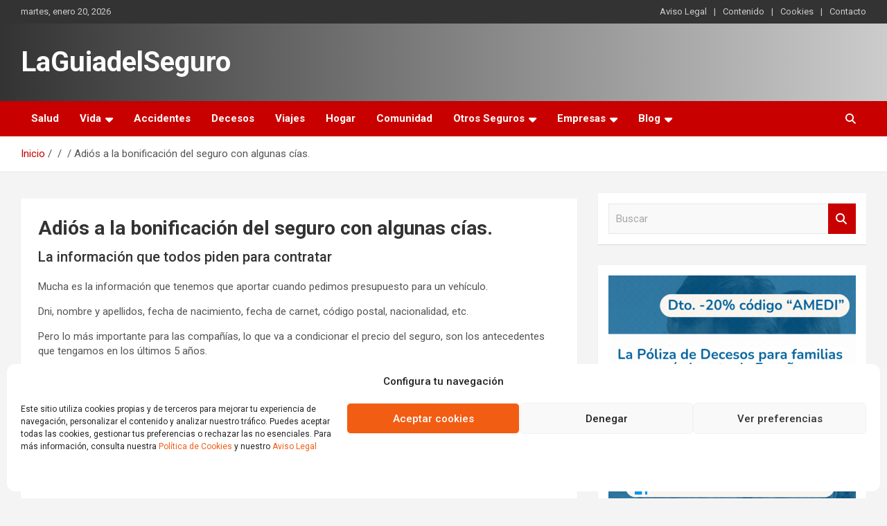

--- FILE ---
content_type: text/html; charset=utf-8
request_url: https://www.google.com/recaptcha/api2/aframe
body_size: 183
content:
<!DOCTYPE HTML><html><head><meta http-equiv="content-type" content="text/html; charset=UTF-8"></head><body><script nonce="yFjrhpS3nPJ7XPB8A_maBg">/** Anti-fraud and anti-abuse applications only. See google.com/recaptcha */ try{var clients={'sodar':'https://pagead2.googlesyndication.com/pagead/sodar?'};window.addEventListener("message",function(a){try{if(a.source===window.parent){var b=JSON.parse(a.data);var c=clients[b['id']];if(c){var d=document.createElement('img');d.src=c+b['params']+'&rc='+(localStorage.getItem("rc::a")?sessionStorage.getItem("rc::b"):"");window.document.body.appendChild(d);sessionStorage.setItem("rc::e",parseInt(sessionStorage.getItem("rc::e")||0)+1);localStorage.setItem("rc::h",'1768906453727');}}}catch(b){}});window.parent.postMessage("_grecaptcha_ready", "*");}catch(b){}</script></body></html>

--- FILE ---
content_type: text/css
request_url: https://laguiadelseguro.info/wp-content/plugins/quform/cache/quform.css?ver=1768394742
body_size: 95931
content:
/*!
 *  Font Awesome 4.7.0 by @davegandy - http://fontawesome.io - @fontawesome
 *  License - http://fontawesome.io/license (Font: SIL OFL 1.1, CSS: MIT License)
 */@font-face{font-family:'FontAwesome';src:url('../fonts/fontawesome-webfont.eot?v=4.7.0');src:url('../fonts/fontawesome-webfont.eot?#iefix&v=4.7.0') format('embedded-opentype'),url('../fonts/fontawesome-webfont.woff2?v=4.7.0') format('woff2'),url('../fonts/fontawesome-webfont.woff?v=4.7.0') format('woff'),url('../fonts/fontawesome-webfont.ttf?v=4.7.0') format('truetype'),url('../fonts/fontawesome-webfont.svg?v=4.7.0#fontawesomeregular') format('svg');font-weight:normal;font-style:normal}.fa{display:inline-block;font:normal normal normal 14px/1 FontAwesome;font-size:inherit;text-rendering:auto;-webkit-font-smoothing:antialiased;-moz-osx-font-smoothing:grayscale}.fa-lg{font-size:1.33333333em;line-height:.75em;vertical-align:-15%}.fa-2x{font-size:2em}.fa-3x{font-size:3em}.fa-4x{font-size:4em}.fa-5x{font-size:5em}.fa-fw{width:1.28571429em;text-align:center}.fa-ul{padding-left:0;margin-left:2.14285714em;list-style-type:none}.fa-ul>li{position:relative}.fa-li{position:absolute;left:-2.14285714em;width:2.14285714em;top:.14285714em;text-align:center}.fa-li.fa-lg{left:-1.85714286em}.fa-border{padding:.2em .25em .15em;border:solid .08em #eee;border-radius:.1em}.fa-pull-left{float:left}.fa-pull-right{float:right}.fa.fa-pull-left{margin-right:.3em}.fa.fa-pull-right{margin-left:.3em}.pull-right{float:right}.pull-left{float:left}.fa.pull-left{margin-right:.3em}.fa.pull-right{margin-left:.3em}.fa-spin{-webkit-animation:fa-spin 2s infinite linear;animation:fa-spin 2s infinite linear}.fa-pulse{-webkit-animation:fa-spin 1s infinite steps(8);animation:fa-spin 1s infinite steps(8)}@-webkit-keyframes fa-spin{0%{-webkit-transform:rotate(0deg);transform:rotate(0deg)}100%{-webkit-transform:rotate(359deg);transform:rotate(359deg)}}@keyframes fa-spin{0%{-webkit-transform:rotate(0deg);transform:rotate(0deg)}100%{-webkit-transform:rotate(359deg);transform:rotate(359deg)}}.fa-rotate-90{-ms-filter:"progid:DXImageTransform.Microsoft.BasicImage(rotation=1)";-webkit-transform:rotate(90deg);-ms-transform:rotate(90deg);transform:rotate(90deg)}.fa-rotate-180{-ms-filter:"progid:DXImageTransform.Microsoft.BasicImage(rotation=2)";-webkit-transform:rotate(180deg);-ms-transform:rotate(180deg);transform:rotate(180deg)}.fa-rotate-270{-ms-filter:"progid:DXImageTransform.Microsoft.BasicImage(rotation=3)";-webkit-transform:rotate(270deg);-ms-transform:rotate(270deg);transform:rotate(270deg)}.fa-flip-horizontal{-ms-filter:"progid:DXImageTransform.Microsoft.BasicImage(rotation=0, mirror=1)";-webkit-transform:scale(-1, 1);-ms-transform:scale(-1, 1);transform:scale(-1, 1)}.fa-flip-vertical{-ms-filter:"progid:DXImageTransform.Microsoft.BasicImage(rotation=2, mirror=1)";-webkit-transform:scale(1, -1);-ms-transform:scale(1, -1);transform:scale(1, -1)}:root .fa-rotate-90,:root .fa-rotate-180,:root .fa-rotate-270,:root .fa-flip-horizontal,:root .fa-flip-vertical{filter:none}.fa-stack{position:relative;display:inline-block;width:2em;height:2em;line-height:2em;vertical-align:middle}.fa-stack-1x,.fa-stack-2x{position:absolute;left:0;width:100%;text-align:center}.fa-stack-1x{line-height:inherit}.fa-stack-2x{font-size:2em}.fa-inverse{color:#fff}.fa-glass:before{content:"\f000"}.fa-music:before{content:"\f001"}.fa-search:before{content:"\f002"}.fa-envelope-o:before{content:"\f003"}.fa-heart:before{content:"\f004"}.fa-star:before{content:"\f005"}.fa-star-o:before{content:"\f006"}.fa-user:before{content:"\f007"}.fa-film:before{content:"\f008"}.fa-th-large:before{content:"\f009"}.fa-th:before{content:"\f00a"}.fa-th-list:before{content:"\f00b"}.fa-check:before{content:"\f00c"}.fa-remove:before,.fa-close:before,.fa-times:before{content:"\f00d"}.fa-search-plus:before{content:"\f00e"}.fa-search-minus:before{content:"\f010"}.fa-power-off:before{content:"\f011"}.fa-signal:before{content:"\f012"}.fa-gear:before,.fa-cog:before{content:"\f013"}.fa-trash-o:before{content:"\f014"}.fa-home:before{content:"\f015"}.fa-file-o:before{content:"\f016"}.fa-clock-o:before{content:"\f017"}.fa-road:before{content:"\f018"}.fa-download:before{content:"\f019"}.fa-arrow-circle-o-down:before{content:"\f01a"}.fa-arrow-circle-o-up:before{content:"\f01b"}.fa-inbox:before{content:"\f01c"}.fa-play-circle-o:before{content:"\f01d"}.fa-rotate-right:before,.fa-repeat:before{content:"\f01e"}.fa-refresh:before{content:"\f021"}.fa-list-alt:before{content:"\f022"}.fa-lock:before{content:"\f023"}.fa-flag:before{content:"\f024"}.fa-headphones:before{content:"\f025"}.fa-volume-off:before{content:"\f026"}.fa-volume-down:before{content:"\f027"}.fa-volume-up:before{content:"\f028"}.fa-qrcode:before{content:"\f029"}.fa-barcode:before{content:"\f02a"}.fa-tag:before{content:"\f02b"}.fa-tags:before{content:"\f02c"}.fa-book:before{content:"\f02d"}.fa-bookmark:before{content:"\f02e"}.fa-print:before{content:"\f02f"}.fa-camera:before{content:"\f030"}.fa-font:before{content:"\f031"}.fa-bold:before{content:"\f032"}.fa-italic:before{content:"\f033"}.fa-text-height:before{content:"\f034"}.fa-text-width:before{content:"\f035"}.fa-align-left:before{content:"\f036"}.fa-align-center:before{content:"\f037"}.fa-align-right:before{content:"\f038"}.fa-align-justify:before{content:"\f039"}.fa-list:before{content:"\f03a"}.fa-dedent:before,.fa-outdent:before{content:"\f03b"}.fa-indent:before{content:"\f03c"}.fa-video-camera:before{content:"\f03d"}.fa-photo:before,.fa-image:before,.fa-picture-o:before{content:"\f03e"}.fa-pencil:before{content:"\f040"}.fa-map-marker:before{content:"\f041"}.fa-adjust:before{content:"\f042"}.fa-tint:before{content:"\f043"}.fa-edit:before,.fa-pencil-square-o:before{content:"\f044"}.fa-share-square-o:before{content:"\f045"}.fa-check-square-o:before{content:"\f046"}.fa-arrows:before{content:"\f047"}.fa-step-backward:before{content:"\f048"}.fa-fast-backward:before{content:"\f049"}.fa-backward:before{content:"\f04a"}.fa-play:before{content:"\f04b"}.fa-pause:before{content:"\f04c"}.fa-stop:before{content:"\f04d"}.fa-forward:before{content:"\f04e"}.fa-fast-forward:before{content:"\f050"}.fa-step-forward:before{content:"\f051"}.fa-eject:before{content:"\f052"}.fa-chevron-left:before{content:"\f053"}.fa-chevron-right:before{content:"\f054"}.fa-plus-circle:before{content:"\f055"}.fa-minus-circle:before{content:"\f056"}.fa-times-circle:before{content:"\f057"}.fa-check-circle:before{content:"\f058"}.fa-question-circle:before{content:"\f059"}.fa-info-circle:before{content:"\f05a"}.fa-crosshairs:before{content:"\f05b"}.fa-times-circle-o:before{content:"\f05c"}.fa-check-circle-o:before{content:"\f05d"}.fa-ban:before{content:"\f05e"}.fa-arrow-left:before{content:"\f060"}.fa-arrow-right:before{content:"\f061"}.fa-arrow-up:before{content:"\f062"}.fa-arrow-down:before{content:"\f063"}.fa-mail-forward:before,.fa-share:before{content:"\f064"}.fa-expand:before{content:"\f065"}.fa-compress:before{content:"\f066"}.fa-plus:before{content:"\f067"}.fa-minus:before{content:"\f068"}.fa-asterisk:before{content:"\f069"}.fa-exclamation-circle:before{content:"\f06a"}.fa-gift:before{content:"\f06b"}.fa-leaf:before{content:"\f06c"}.fa-fire:before{content:"\f06d"}.fa-eye:before{content:"\f06e"}.fa-eye-slash:before{content:"\f070"}.fa-warning:before,.fa-exclamation-triangle:before{content:"\f071"}.fa-plane:before{content:"\f072"}.fa-calendar:before{content:"\f073"}.fa-random:before{content:"\f074"}.fa-comment:before{content:"\f075"}.fa-magnet:before{content:"\f076"}.fa-chevron-up:before{content:"\f077"}.fa-chevron-down:before{content:"\f078"}.fa-retweet:before{content:"\f079"}.fa-shopping-cart:before{content:"\f07a"}.fa-folder:before{content:"\f07b"}.fa-folder-open:before{content:"\f07c"}.fa-arrows-v:before{content:"\f07d"}.fa-arrows-h:before{content:"\f07e"}.fa-bar-chart-o:before,.fa-bar-chart:before{content:"\f080"}.fa-twitter-square:before{content:"\f081"}.fa-facebook-square:before{content:"\f082"}.fa-camera-retro:before{content:"\f083"}.fa-key:before{content:"\f084"}.fa-gears:before,.fa-cogs:before{content:"\f085"}.fa-comments:before{content:"\f086"}.fa-thumbs-o-up:before{content:"\f087"}.fa-thumbs-o-down:before{content:"\f088"}.fa-star-half:before{content:"\f089"}.fa-heart-o:before{content:"\f08a"}.fa-sign-out:before{content:"\f08b"}.fa-linkedin-square:before{content:"\f08c"}.fa-thumb-tack:before{content:"\f08d"}.fa-external-link:before{content:"\f08e"}.fa-sign-in:before{content:"\f090"}.fa-trophy:before{content:"\f091"}.fa-github-square:before{content:"\f092"}.fa-upload:before{content:"\f093"}.fa-lemon-o:before{content:"\f094"}.fa-phone:before{content:"\f095"}.fa-square-o:before{content:"\f096"}.fa-bookmark-o:before{content:"\f097"}.fa-phone-square:before{content:"\f098"}.fa-twitter:before{content:"\f099"}.fa-facebook-f:before,.fa-facebook:before{content:"\f09a"}.fa-github:before{content:"\f09b"}.fa-unlock:before{content:"\f09c"}.fa-credit-card:before{content:"\f09d"}.fa-feed:before,.fa-rss:before{content:"\f09e"}.fa-hdd-o:before{content:"\f0a0"}.fa-bullhorn:before{content:"\f0a1"}.fa-bell:before{content:"\f0f3"}.fa-certificate:before{content:"\f0a3"}.fa-hand-o-right:before{content:"\f0a4"}.fa-hand-o-left:before{content:"\f0a5"}.fa-hand-o-up:before{content:"\f0a6"}.fa-hand-o-down:before{content:"\f0a7"}.fa-arrow-circle-left:before{content:"\f0a8"}.fa-arrow-circle-right:before{content:"\f0a9"}.fa-arrow-circle-up:before{content:"\f0aa"}.fa-arrow-circle-down:before{content:"\f0ab"}.fa-globe:before{content:"\f0ac"}.fa-wrench:before{content:"\f0ad"}.fa-tasks:before{content:"\f0ae"}.fa-filter:before{content:"\f0b0"}.fa-briefcase:before{content:"\f0b1"}.fa-arrows-alt:before{content:"\f0b2"}.fa-group:before,.fa-users:before{content:"\f0c0"}.fa-chain:before,.fa-link:before{content:"\f0c1"}.fa-cloud:before{content:"\f0c2"}.fa-flask:before{content:"\f0c3"}.fa-cut:before,.fa-scissors:before{content:"\f0c4"}.fa-copy:before,.fa-files-o:before{content:"\f0c5"}.fa-paperclip:before{content:"\f0c6"}.fa-save:before,.fa-floppy-o:before{content:"\f0c7"}.fa-square:before{content:"\f0c8"}.fa-navicon:before,.fa-reorder:before,.fa-bars:before{content:"\f0c9"}.fa-list-ul:before{content:"\f0ca"}.fa-list-ol:before{content:"\f0cb"}.fa-strikethrough:before{content:"\f0cc"}.fa-underline:before{content:"\f0cd"}.fa-table:before{content:"\f0ce"}.fa-magic:before{content:"\f0d0"}.fa-truck:before{content:"\f0d1"}.fa-pinterest:before{content:"\f0d2"}.fa-pinterest-square:before{content:"\f0d3"}.fa-google-plus-square:before{content:"\f0d4"}.fa-google-plus:before{content:"\f0d5"}.fa-money:before{content:"\f0d6"}.fa-caret-down:before{content:"\f0d7"}.fa-caret-up:before{content:"\f0d8"}.fa-caret-left:before{content:"\f0d9"}.fa-caret-right:before{content:"\f0da"}.fa-columns:before{content:"\f0db"}.fa-unsorted:before,.fa-sort:before{content:"\f0dc"}.fa-sort-down:before,.fa-sort-desc:before{content:"\f0dd"}.fa-sort-up:before,.fa-sort-asc:before{content:"\f0de"}.fa-envelope:before{content:"\f0e0"}.fa-linkedin:before{content:"\f0e1"}.fa-rotate-left:before,.fa-undo:before{content:"\f0e2"}.fa-legal:before,.fa-gavel:before{content:"\f0e3"}.fa-dashboard:before,.fa-tachometer:before{content:"\f0e4"}.fa-comment-o:before{content:"\f0e5"}.fa-comments-o:before{content:"\f0e6"}.fa-flash:before,.fa-bolt:before{content:"\f0e7"}.fa-sitemap:before{content:"\f0e8"}.fa-umbrella:before{content:"\f0e9"}.fa-paste:before,.fa-clipboard:before{content:"\f0ea"}.fa-lightbulb-o:before{content:"\f0eb"}.fa-exchange:before{content:"\f0ec"}.fa-cloud-download:before{content:"\f0ed"}.fa-cloud-upload:before{content:"\f0ee"}.fa-user-md:before{content:"\f0f0"}.fa-stethoscope:before{content:"\f0f1"}.fa-suitcase:before{content:"\f0f2"}.fa-bell-o:before{content:"\f0a2"}.fa-coffee:before{content:"\f0f4"}.fa-cutlery:before{content:"\f0f5"}.fa-file-text-o:before{content:"\f0f6"}.fa-building-o:before{content:"\f0f7"}.fa-hospital-o:before{content:"\f0f8"}.fa-ambulance:before{content:"\f0f9"}.fa-medkit:before{content:"\f0fa"}.fa-fighter-jet:before{content:"\f0fb"}.fa-beer:before{content:"\f0fc"}.fa-h-square:before{content:"\f0fd"}.fa-plus-square:before{content:"\f0fe"}.fa-angle-double-left:before{content:"\f100"}.fa-angle-double-right:before{content:"\f101"}.fa-angle-double-up:before{content:"\f102"}.fa-angle-double-down:before{content:"\f103"}.fa-angle-left:before{content:"\f104"}.fa-angle-right:before{content:"\f105"}.fa-angle-up:before{content:"\f106"}.fa-angle-down:before{content:"\f107"}.fa-desktop:before{content:"\f108"}.fa-laptop:before{content:"\f109"}.fa-tablet:before{content:"\f10a"}.fa-mobile-phone:before,.fa-mobile:before{content:"\f10b"}.fa-circle-o:before{content:"\f10c"}.fa-quote-left:before{content:"\f10d"}.fa-quote-right:before{content:"\f10e"}.fa-spinner:before{content:"\f110"}.fa-circle:before{content:"\f111"}.fa-mail-reply:before,.fa-reply:before{content:"\f112"}.fa-github-alt:before{content:"\f113"}.fa-folder-o:before{content:"\f114"}.fa-folder-open-o:before{content:"\f115"}.fa-smile-o:before{content:"\f118"}.fa-frown-o:before{content:"\f119"}.fa-meh-o:before{content:"\f11a"}.fa-gamepad:before{content:"\f11b"}.fa-keyboard-o:before{content:"\f11c"}.fa-flag-o:before{content:"\f11d"}.fa-flag-checkered:before{content:"\f11e"}.fa-terminal:before{content:"\f120"}.fa-code:before{content:"\f121"}.fa-mail-reply-all:before,.fa-reply-all:before{content:"\f122"}.fa-star-half-empty:before,.fa-star-half-full:before,.fa-star-half-o:before{content:"\f123"}.fa-location-arrow:before{content:"\f124"}.fa-crop:before{content:"\f125"}.fa-code-fork:before{content:"\f126"}.fa-unlink:before,.fa-chain-broken:before{content:"\f127"}.fa-question:before{content:"\f128"}.fa-info:before{content:"\f129"}.fa-exclamation:before{content:"\f12a"}.fa-superscript:before{content:"\f12b"}.fa-subscript:before{content:"\f12c"}.fa-eraser:before{content:"\f12d"}.fa-puzzle-piece:before{content:"\f12e"}.fa-microphone:before{content:"\f130"}.fa-microphone-slash:before{content:"\f131"}.fa-shield:before{content:"\f132"}.fa-calendar-o:before{content:"\f133"}.fa-fire-extinguisher:before{content:"\f134"}.fa-rocket:before{content:"\f135"}.fa-maxcdn:before{content:"\f136"}.fa-chevron-circle-left:before{content:"\f137"}.fa-chevron-circle-right:before{content:"\f138"}.fa-chevron-circle-up:before{content:"\f139"}.fa-chevron-circle-down:before{content:"\f13a"}.fa-html5:before{content:"\f13b"}.fa-css3:before{content:"\f13c"}.fa-anchor:before{content:"\f13d"}.fa-unlock-alt:before{content:"\f13e"}.fa-bullseye:before{content:"\f140"}.fa-ellipsis-h:before{content:"\f141"}.fa-ellipsis-v:before{content:"\f142"}.fa-rss-square:before{content:"\f143"}.fa-play-circle:before{content:"\f144"}.fa-ticket:before{content:"\f145"}.fa-minus-square:before{content:"\f146"}.fa-minus-square-o:before{content:"\f147"}.fa-level-up:before{content:"\f148"}.fa-level-down:before{content:"\f149"}.fa-check-square:before{content:"\f14a"}.fa-pencil-square:before{content:"\f14b"}.fa-external-link-square:before{content:"\f14c"}.fa-share-square:before{content:"\f14d"}.fa-compass:before{content:"\f14e"}.fa-toggle-down:before,.fa-caret-square-o-down:before{content:"\f150"}.fa-toggle-up:before,.fa-caret-square-o-up:before{content:"\f151"}.fa-toggle-right:before,.fa-caret-square-o-right:before{content:"\f152"}.fa-euro:before,.fa-eur:before{content:"\f153"}.fa-gbp:before{content:"\f154"}.fa-dollar:before,.fa-usd:before{content:"\f155"}.fa-rupee:before,.fa-inr:before{content:"\f156"}.fa-cny:before,.fa-rmb:before,.fa-yen:before,.fa-jpy:before{content:"\f157"}.fa-ruble:before,.fa-rouble:before,.fa-rub:before{content:"\f158"}.fa-won:before,.fa-krw:before{content:"\f159"}.fa-bitcoin:before,.fa-btc:before{content:"\f15a"}.fa-file:before{content:"\f15b"}.fa-file-text:before{content:"\f15c"}.fa-sort-alpha-asc:before{content:"\f15d"}.fa-sort-alpha-desc:before{content:"\f15e"}.fa-sort-amount-asc:before{content:"\f160"}.fa-sort-amount-desc:before{content:"\f161"}.fa-sort-numeric-asc:before{content:"\f162"}.fa-sort-numeric-desc:before{content:"\f163"}.fa-thumbs-up:before{content:"\f164"}.fa-thumbs-down:before{content:"\f165"}.fa-youtube-square:before{content:"\f166"}.fa-youtube:before{content:"\f167"}.fa-xing:before{content:"\f168"}.fa-xing-square:before{content:"\f169"}.fa-youtube-play:before{content:"\f16a"}.fa-dropbox:before{content:"\f16b"}.fa-stack-overflow:before{content:"\f16c"}.fa-instagram:before{content:"\f16d"}.fa-flickr:before{content:"\f16e"}.fa-adn:before{content:"\f170"}.fa-bitbucket:before{content:"\f171"}.fa-bitbucket-square:before{content:"\f172"}.fa-tumblr:before{content:"\f173"}.fa-tumblr-square:before{content:"\f174"}.fa-long-arrow-down:before{content:"\f175"}.fa-long-arrow-up:before{content:"\f176"}.fa-long-arrow-left:before{content:"\f177"}.fa-long-arrow-right:before{content:"\f178"}.fa-apple:before{content:"\f179"}.fa-windows:before{content:"\f17a"}.fa-android:before{content:"\f17b"}.fa-linux:before{content:"\f17c"}.fa-dribbble:before{content:"\f17d"}.fa-skype:before{content:"\f17e"}.fa-foursquare:before{content:"\f180"}.fa-trello:before{content:"\f181"}.fa-female:before{content:"\f182"}.fa-male:before{content:"\f183"}.fa-gittip:before,.fa-gratipay:before{content:"\f184"}.fa-sun-o:before{content:"\f185"}.fa-moon-o:before{content:"\f186"}.fa-archive:before{content:"\f187"}.fa-bug:before{content:"\f188"}.fa-vk:before{content:"\f189"}.fa-weibo:before{content:"\f18a"}.fa-renren:before{content:"\f18b"}.fa-pagelines:before{content:"\f18c"}.fa-stack-exchange:before{content:"\f18d"}.fa-arrow-circle-o-right:before{content:"\f18e"}.fa-arrow-circle-o-left:before{content:"\f190"}.fa-toggle-left:before,.fa-caret-square-o-left:before{content:"\f191"}.fa-dot-circle-o:before{content:"\f192"}.fa-wheelchair:before{content:"\f193"}.fa-vimeo-square:before{content:"\f194"}.fa-turkish-lira:before,.fa-try:before{content:"\f195"}.fa-plus-square-o:before{content:"\f196"}.fa-space-shuttle:before{content:"\f197"}.fa-slack:before{content:"\f198"}.fa-envelope-square:before{content:"\f199"}.fa-wordpress:before{content:"\f19a"}.fa-openid:before{content:"\f19b"}.fa-institution:before,.fa-bank:before,.fa-university:before{content:"\f19c"}.fa-mortar-board:before,.fa-graduation-cap:before{content:"\f19d"}.fa-yahoo:before{content:"\f19e"}.fa-google:before{content:"\f1a0"}.fa-reddit:before{content:"\f1a1"}.fa-reddit-square:before{content:"\f1a2"}.fa-stumbleupon-circle:before{content:"\f1a3"}.fa-stumbleupon:before{content:"\f1a4"}.fa-delicious:before{content:"\f1a5"}.fa-digg:before{content:"\f1a6"}.fa-pied-piper-pp:before{content:"\f1a7"}.fa-pied-piper-alt:before{content:"\f1a8"}.fa-drupal:before{content:"\f1a9"}.fa-joomla:before{content:"\f1aa"}.fa-language:before{content:"\f1ab"}.fa-fax:before{content:"\f1ac"}.fa-building:before{content:"\f1ad"}.fa-child:before{content:"\f1ae"}.fa-paw:before{content:"\f1b0"}.fa-spoon:before{content:"\f1b1"}.fa-cube:before{content:"\f1b2"}.fa-cubes:before{content:"\f1b3"}.fa-behance:before{content:"\f1b4"}.fa-behance-square:before{content:"\f1b5"}.fa-steam:before{content:"\f1b6"}.fa-steam-square:before{content:"\f1b7"}.fa-recycle:before{content:"\f1b8"}.fa-automobile:before,.fa-car:before{content:"\f1b9"}.fa-cab:before,.fa-taxi:before{content:"\f1ba"}.fa-tree:before{content:"\f1bb"}.fa-spotify:before{content:"\f1bc"}.fa-deviantart:before{content:"\f1bd"}.fa-soundcloud:before{content:"\f1be"}.fa-database:before{content:"\f1c0"}.fa-file-pdf-o:before{content:"\f1c1"}.fa-file-word-o:before{content:"\f1c2"}.fa-file-excel-o:before{content:"\f1c3"}.fa-file-powerpoint-o:before{content:"\f1c4"}.fa-file-photo-o:before,.fa-file-picture-o:before,.fa-file-image-o:before{content:"\f1c5"}.fa-file-zip-o:before,.fa-file-archive-o:before{content:"\f1c6"}.fa-file-sound-o:before,.fa-file-audio-o:before{content:"\f1c7"}.fa-file-movie-o:before,.fa-file-video-o:before{content:"\f1c8"}.fa-file-code-o:before{content:"\f1c9"}.fa-vine:before{content:"\f1ca"}.fa-codepen:before{content:"\f1cb"}.fa-jsfiddle:before{content:"\f1cc"}.fa-life-bouy:before,.fa-life-buoy:before,.fa-life-saver:before,.fa-support:before,.fa-life-ring:before{content:"\f1cd"}.fa-circle-o-notch:before{content:"\f1ce"}.fa-ra:before,.fa-resistance:before,.fa-rebel:before{content:"\f1d0"}.fa-ge:before,.fa-empire:before{content:"\f1d1"}.fa-git-square:before{content:"\f1d2"}.fa-git:before{content:"\f1d3"}.fa-y-combinator-square:before,.fa-yc-square:before,.fa-hacker-news:before{content:"\f1d4"}.fa-tencent-weibo:before{content:"\f1d5"}.fa-qq:before{content:"\f1d6"}.fa-wechat:before,.fa-weixin:before{content:"\f1d7"}.fa-send:before,.fa-paper-plane:before{content:"\f1d8"}.fa-send-o:before,.fa-paper-plane-o:before{content:"\f1d9"}.fa-history:before{content:"\f1da"}.fa-circle-thin:before{content:"\f1db"}.fa-header:before{content:"\f1dc"}.fa-paragraph:before{content:"\f1dd"}.fa-sliders:before{content:"\f1de"}.fa-share-alt:before{content:"\f1e0"}.fa-share-alt-square:before{content:"\f1e1"}.fa-bomb:before{content:"\f1e2"}.fa-soccer-ball-o:before,.fa-futbol-o:before{content:"\f1e3"}.fa-tty:before{content:"\f1e4"}.fa-binoculars:before{content:"\f1e5"}.fa-plug:before{content:"\f1e6"}.fa-slideshare:before{content:"\f1e7"}.fa-twitch:before{content:"\f1e8"}.fa-yelp:before{content:"\f1e9"}.fa-newspaper-o:before{content:"\f1ea"}.fa-wifi:before{content:"\f1eb"}.fa-calculator:before{content:"\f1ec"}.fa-paypal:before{content:"\f1ed"}.fa-google-wallet:before{content:"\f1ee"}.fa-cc-visa:before{content:"\f1f0"}.fa-cc-mastercard:before{content:"\f1f1"}.fa-cc-discover:before{content:"\f1f2"}.fa-cc-amex:before{content:"\f1f3"}.fa-cc-paypal:before{content:"\f1f4"}.fa-cc-stripe:before{content:"\f1f5"}.fa-bell-slash:before{content:"\f1f6"}.fa-bell-slash-o:before{content:"\f1f7"}.fa-trash:before{content:"\f1f8"}.fa-copyright:before{content:"\f1f9"}.fa-at:before{content:"\f1fa"}.fa-eyedropper:before{content:"\f1fb"}.fa-paint-brush:before{content:"\f1fc"}.fa-birthday-cake:before{content:"\f1fd"}.fa-area-chart:before{content:"\f1fe"}.fa-pie-chart:before{content:"\f200"}.fa-line-chart:before{content:"\f201"}.fa-lastfm:before{content:"\f202"}.fa-lastfm-square:before{content:"\f203"}.fa-toggle-off:before{content:"\f204"}.fa-toggle-on:before{content:"\f205"}.fa-bicycle:before{content:"\f206"}.fa-bus:before{content:"\f207"}.fa-ioxhost:before{content:"\f208"}.fa-angellist:before{content:"\f209"}.fa-cc:before{content:"\f20a"}.fa-shekel:before,.fa-sheqel:before,.fa-ils:before{content:"\f20b"}.fa-meanpath:before{content:"\f20c"}.fa-buysellads:before{content:"\f20d"}.fa-connectdevelop:before{content:"\f20e"}.fa-dashcube:before{content:"\f210"}.fa-forumbee:before{content:"\f211"}.fa-leanpub:before{content:"\f212"}.fa-sellsy:before{content:"\f213"}.fa-shirtsinbulk:before{content:"\f214"}.fa-simplybuilt:before{content:"\f215"}.fa-skyatlas:before{content:"\f216"}.fa-cart-plus:before{content:"\f217"}.fa-cart-arrow-down:before{content:"\f218"}.fa-diamond:before{content:"\f219"}.fa-ship:before{content:"\f21a"}.fa-user-secret:before{content:"\f21b"}.fa-motorcycle:before{content:"\f21c"}.fa-street-view:before{content:"\f21d"}.fa-heartbeat:before{content:"\f21e"}.fa-venus:before{content:"\f221"}.fa-mars:before{content:"\f222"}.fa-mercury:before{content:"\f223"}.fa-intersex:before,.fa-transgender:before{content:"\f224"}.fa-transgender-alt:before{content:"\f225"}.fa-venus-double:before{content:"\f226"}.fa-mars-double:before{content:"\f227"}.fa-venus-mars:before{content:"\f228"}.fa-mars-stroke:before{content:"\f229"}.fa-mars-stroke-v:before{content:"\f22a"}.fa-mars-stroke-h:before{content:"\f22b"}.fa-neuter:before{content:"\f22c"}.fa-genderless:before{content:"\f22d"}.fa-facebook-official:before{content:"\f230"}.fa-pinterest-p:before{content:"\f231"}.fa-whatsapp:before{content:"\f232"}.fa-server:before{content:"\f233"}.fa-user-plus:before{content:"\f234"}.fa-user-times:before{content:"\f235"}.fa-hotel:before,.fa-bed:before{content:"\f236"}.fa-viacoin:before{content:"\f237"}.fa-train:before{content:"\f238"}.fa-subway:before{content:"\f239"}.fa-medium:before{content:"\f23a"}.fa-yc:before,.fa-y-combinator:before{content:"\f23b"}.fa-optin-monster:before{content:"\f23c"}.fa-opencart:before{content:"\f23d"}.fa-expeditedssl:before{content:"\f23e"}.fa-battery-4:before,.fa-battery:before,.fa-battery-full:before{content:"\f240"}.fa-battery-3:before,.fa-battery-three-quarters:before{content:"\f241"}.fa-battery-2:before,.fa-battery-half:before{content:"\f242"}.fa-battery-1:before,.fa-battery-quarter:before{content:"\f243"}.fa-battery-0:before,.fa-battery-empty:before{content:"\f244"}.fa-mouse-pointer:before{content:"\f245"}.fa-i-cursor:before{content:"\f246"}.fa-object-group:before{content:"\f247"}.fa-object-ungroup:before{content:"\f248"}.fa-sticky-note:before{content:"\f249"}.fa-sticky-note-o:before{content:"\f24a"}.fa-cc-jcb:before{content:"\f24b"}.fa-cc-diners-club:before{content:"\f24c"}.fa-clone:before{content:"\f24d"}.fa-balance-scale:before{content:"\f24e"}.fa-hourglass-o:before{content:"\f250"}.fa-hourglass-1:before,.fa-hourglass-start:before{content:"\f251"}.fa-hourglass-2:before,.fa-hourglass-half:before{content:"\f252"}.fa-hourglass-3:before,.fa-hourglass-end:before{content:"\f253"}.fa-hourglass:before{content:"\f254"}.fa-hand-grab-o:before,.fa-hand-rock-o:before{content:"\f255"}.fa-hand-stop-o:before,.fa-hand-paper-o:before{content:"\f256"}.fa-hand-scissors-o:before{content:"\f257"}.fa-hand-lizard-o:before{content:"\f258"}.fa-hand-spock-o:before{content:"\f259"}.fa-hand-pointer-o:before{content:"\f25a"}.fa-hand-peace-o:before{content:"\f25b"}.fa-trademark:before{content:"\f25c"}.fa-registered:before{content:"\f25d"}.fa-creative-commons:before{content:"\f25e"}.fa-gg:before{content:"\f260"}.fa-gg-circle:before{content:"\f261"}.fa-tripadvisor:before{content:"\f262"}.fa-odnoklassniki:before{content:"\f263"}.fa-odnoklassniki-square:before{content:"\f264"}.fa-get-pocket:before{content:"\f265"}.fa-wikipedia-w:before{content:"\f266"}.fa-safari:before{content:"\f267"}.fa-chrome:before{content:"\f268"}.fa-firefox:before{content:"\f269"}.fa-opera:before{content:"\f26a"}.fa-internet-explorer:before{content:"\f26b"}.fa-tv:before,.fa-television:before{content:"\f26c"}.fa-contao:before{content:"\f26d"}.fa-500px:before{content:"\f26e"}.fa-amazon:before{content:"\f270"}.fa-calendar-plus-o:before{content:"\f271"}.fa-calendar-minus-o:before{content:"\f272"}.fa-calendar-times-o:before{content:"\f273"}.fa-calendar-check-o:before{content:"\f274"}.fa-industry:before{content:"\f275"}.fa-map-pin:before{content:"\f276"}.fa-map-signs:before{content:"\f277"}.fa-map-o:before{content:"\f278"}.fa-map:before{content:"\f279"}.fa-commenting:before{content:"\f27a"}.fa-commenting-o:before{content:"\f27b"}.fa-houzz:before{content:"\f27c"}.fa-vimeo:before{content:"\f27d"}.fa-black-tie:before{content:"\f27e"}.fa-fonticons:before{content:"\f280"}.fa-reddit-alien:before{content:"\f281"}.fa-edge:before{content:"\f282"}.fa-credit-card-alt:before{content:"\f283"}.fa-codiepie:before{content:"\f284"}.fa-modx:before{content:"\f285"}.fa-fort-awesome:before{content:"\f286"}.fa-usb:before{content:"\f287"}.fa-product-hunt:before{content:"\f288"}.fa-mixcloud:before{content:"\f289"}.fa-scribd:before{content:"\f28a"}.fa-pause-circle:before{content:"\f28b"}.fa-pause-circle-o:before{content:"\f28c"}.fa-stop-circle:before{content:"\f28d"}.fa-stop-circle-o:before{content:"\f28e"}.fa-shopping-bag:before{content:"\f290"}.fa-shopping-basket:before{content:"\f291"}.fa-hashtag:before{content:"\f292"}.fa-bluetooth:before{content:"\f293"}.fa-bluetooth-b:before{content:"\f294"}.fa-percent:before{content:"\f295"}.fa-gitlab:before{content:"\f296"}.fa-wpbeginner:before{content:"\f297"}.fa-wpforms:before{content:"\f298"}.fa-envira:before{content:"\f299"}.fa-universal-access:before{content:"\f29a"}.fa-wheelchair-alt:before{content:"\f29b"}.fa-question-circle-o:before{content:"\f29c"}.fa-blind:before{content:"\f29d"}.fa-audio-description:before{content:"\f29e"}.fa-volume-control-phone:before{content:"\f2a0"}.fa-braille:before{content:"\f2a1"}.fa-assistive-listening-systems:before{content:"\f2a2"}.fa-asl-interpreting:before,.fa-american-sign-language-interpreting:before{content:"\f2a3"}.fa-deafness:before,.fa-hard-of-hearing:before,.fa-deaf:before{content:"\f2a4"}.fa-glide:before{content:"\f2a5"}.fa-glide-g:before{content:"\f2a6"}.fa-signing:before,.fa-sign-language:before{content:"\f2a7"}.fa-low-vision:before{content:"\f2a8"}.fa-viadeo:before{content:"\f2a9"}.fa-viadeo-square:before{content:"\f2aa"}.fa-snapchat:before{content:"\f2ab"}.fa-snapchat-ghost:before{content:"\f2ac"}.fa-snapchat-square:before{content:"\f2ad"}.fa-pied-piper:before{content:"\f2ae"}.fa-first-order:before{content:"\f2b0"}.fa-yoast:before{content:"\f2b1"}.fa-themeisle:before{content:"\f2b2"}.fa-google-plus-circle:before,.fa-google-plus-official:before{content:"\f2b3"}.fa-fa:before,.fa-font-awesome:before{content:"\f2b4"}.fa-handshake-o:before{content:"\f2b5"}.fa-envelope-open:before{content:"\f2b6"}.fa-envelope-open-o:before{content:"\f2b7"}.fa-linode:before{content:"\f2b8"}.fa-address-book:before{content:"\f2b9"}.fa-address-book-o:before{content:"\f2ba"}.fa-vcard:before,.fa-address-card:before{content:"\f2bb"}.fa-vcard-o:before,.fa-address-card-o:before{content:"\f2bc"}.fa-user-circle:before{content:"\f2bd"}.fa-user-circle-o:before{content:"\f2be"}.fa-user-o:before{content:"\f2c0"}.fa-id-badge:before{content:"\f2c1"}.fa-drivers-license:before,.fa-id-card:before{content:"\f2c2"}.fa-drivers-license-o:before,.fa-id-card-o:before{content:"\f2c3"}.fa-quora:before{content:"\f2c4"}.fa-free-code-camp:before{content:"\f2c5"}.fa-telegram:before{content:"\f2c6"}.fa-thermometer-4:before,.fa-thermometer:before,.fa-thermometer-full:before{content:"\f2c7"}.fa-thermometer-3:before,.fa-thermometer-three-quarters:before{content:"\f2c8"}.fa-thermometer-2:before,.fa-thermometer-half:before{content:"\f2c9"}.fa-thermometer-1:before,.fa-thermometer-quarter:before{content:"\f2ca"}.fa-thermometer-0:before,.fa-thermometer-empty:before{content:"\f2cb"}.fa-shower:before{content:"\f2cc"}.fa-bathtub:before,.fa-s15:before,.fa-bath:before{content:"\f2cd"}.fa-podcast:before{content:"\f2ce"}.fa-window-maximize:before{content:"\f2d0"}.fa-window-minimize:before{content:"\f2d1"}.fa-window-restore:before{content:"\f2d2"}.fa-times-rectangle:before,.fa-window-close:before{content:"\f2d3"}.fa-times-rectangle-o:before,.fa-window-close-o:before{content:"\f2d4"}.fa-bandcamp:before{content:"\f2d5"}.fa-grav:before{content:"\f2d6"}.fa-etsy:before{content:"\f2d7"}.fa-imdb:before{content:"\f2d8"}.fa-ravelry:before{content:"\f2d9"}.fa-eercast:before{content:"\f2da"}.fa-microchip:before{content:"\f2db"}.fa-snowflake-o:before{content:"\f2dc"}.fa-superpowers:before{content:"\f2dd"}.fa-wpexplorer:before{content:"\f2de"}.fa-meetup:before{content:"\f2e0"}.sr-only{position:absolute;width:1px;height:1px;padding:0;margin:-1px;overflow:hidden;clip:rect(0, 0, 0, 0);border:0}.sr-only-focusable:active,.sr-only-focusable:focus{position:static;width:auto;height:auto;margin:0;overflow:visible;clip:auto}
.select2-container{box-sizing:border-box;display:inline-block;margin:0;position:relative;vertical-align:middle}.select2-container .select2-selection--single{box-sizing:border-box;cursor:pointer;display:block;height:28px;user-select:none;-webkit-user-select:none}.select2-container .select2-selection--single .select2-selection__rendered{display:block;padding-left:8px;padding-right:20px;overflow:hidden;text-overflow:ellipsis;white-space:nowrap}.select2-container .select2-selection--single .select2-selection__clear{position:relative}.select2-container[dir="rtl"] .select2-selection--single .select2-selection__rendered{padding-right:8px;padding-left:20px}.select2-container .select2-selection--multiple{box-sizing:border-box;cursor:pointer;display:block;min-height:32px;user-select:none;-webkit-user-select:none}.select2-container .select2-selection--multiple .select2-selection__rendered{display:inline-block;overflow:hidden;padding-left:8px;text-overflow:ellipsis;white-space:nowrap}.select2-container .select2-search--inline{float:left}.select2-container .select2-search--inline .select2-search__field{box-sizing:border-box;border:none;font-size:100%;margin-top:5px;padding:0}.select2-container .select2-search--inline .select2-search__field::-webkit-search-cancel-button{-webkit-appearance:none}.select2-dropdown{background-color:white;border:1px solid #aaa;border-radius:4px;box-sizing:border-box;display:block;position:absolute;left:-100000px;width:100%;z-index:1051}.select2-results{display:block}.select2-results__options{list-style:none;margin:0;padding:0}.select2-results__option{padding:6px;user-select:none;-webkit-user-select:none}.select2-results__option[aria-selected]{cursor:pointer}.select2-container--open .select2-dropdown{left:0}.select2-container--open .select2-dropdown--above{border-bottom:none;border-bottom-left-radius:0;border-bottom-right-radius:0}.select2-container--open .select2-dropdown--below{border-top:none;border-top-left-radius:0;border-top-right-radius:0}.select2-search--dropdown{display:block;padding:4px}.select2-search--dropdown .select2-search__field{padding:4px;width:100%;box-sizing:border-box}.select2-search--dropdown .select2-search__field::-webkit-search-cancel-button{-webkit-appearance:none}.select2-search--dropdown.select2-search--hide{display:none}.select2-close-mask{border:0;margin:0;padding:0;display:block;position:fixed;left:0;top:0;min-height:100%;min-width:100%;height:auto;width:auto;opacity:0;z-index:99;background-color:#fff;filter:alpha(opacity=0)}.select2-hidden-accessible{border:0 !important;clip:rect(0 0 0 0) !important;-webkit-clip-path:inset(50%) !important;clip-path:inset(50%) !important;height:1px !important;overflow:hidden !important;padding:0 !important;position:absolute !important;width:1px !important;white-space:nowrap !important}.select2-container--default .select2-selection--single{background-color:#fff;border:1px solid #aaa;border-radius:4px}.select2-container--default .select2-selection--single .select2-selection__rendered{color:#444;line-height:28px}.select2-container--default .select2-selection--single .select2-selection__clear{cursor:pointer;float:right;font-weight:bold}.select2-container--default .select2-selection--single .select2-selection__placeholder{color:#999}.select2-container--default .select2-selection--single .select2-selection__arrow{height:26px;position:absolute;top:1px;right:1px;width:20px}.select2-container--default .select2-selection--single .select2-selection__arrow b{border-color:#888 transparent transparent transparent;border-style:solid;border-width:5px 4px 0 4px;height:0;left:50%;margin-left:-4px;margin-top:-2px;position:absolute;top:50%;width:0}.select2-container--default[dir="rtl"] .select2-selection--single .select2-selection__clear{float:left}.select2-container--default[dir="rtl"] .select2-selection--single .select2-selection__arrow{left:1px;right:auto}.select2-container--default.select2-container--disabled .select2-selection--single{background-color:#eee;cursor:default}.select2-container--default.select2-container--disabled .select2-selection--single .select2-selection__clear{display:none}.select2-container--default.select2-container--open .select2-selection--single .select2-selection__arrow b{border-color:transparent transparent #888 transparent;border-width:0 4px 5px 4px}.select2-container--default .select2-selection--multiple{background-color:white;border:1px solid #aaa;border-radius:4px;cursor:text}.select2-container--default .select2-selection--multiple .select2-selection__rendered{box-sizing:border-box;list-style:none;margin:0;padding:0 5px;width:100%}.select2-container--default .select2-selection--multiple .select2-selection__rendered li{list-style:none}.select2-container--default .select2-selection--multiple .select2-selection__clear{cursor:pointer;float:right;font-weight:bold;margin-top:5px;margin-right:10px;padding:1px}.select2-container--default .select2-selection--multiple .select2-selection__choice{background-color:#e4e4e4;border:1px solid #aaa;border-radius:4px;cursor:default;float:left;margin-right:5px;margin-top:5px;padding:0 5px}.select2-container--default .select2-selection--multiple .select2-selection__choice__remove{color:#999;cursor:pointer;display:inline-block;font-weight:bold;margin-right:2px}.select2-container--default .select2-selection--multiple .select2-selection__choice__remove:hover{color:#333}.select2-container--default[dir="rtl"] .select2-selection--multiple .select2-selection__choice,.select2-container--default[dir="rtl"] .select2-selection--multiple .select2-search--inline{float:right}.select2-container--default[dir="rtl"] .select2-selection--multiple .select2-selection__choice{margin-left:5px;margin-right:auto}.select2-container--default[dir="rtl"] .select2-selection--multiple .select2-selection__choice__remove{margin-left:2px;margin-right:auto}.select2-container--default.select2-container--focus .select2-selection--multiple{border:solid black 1px;outline:0}.select2-container--default.select2-container--disabled .select2-selection--multiple{background-color:#eee;cursor:default}.select2-container--default.select2-container--disabled .select2-selection__choice__remove{display:none}.select2-container--default.select2-container--open.select2-container--above .select2-selection--single,.select2-container--default.select2-container--open.select2-container--above .select2-selection--multiple{border-top-left-radius:0;border-top-right-radius:0}.select2-container--default.select2-container--open.select2-container--below .select2-selection--single,.select2-container--default.select2-container--open.select2-container--below .select2-selection--multiple{border-bottom-left-radius:0;border-bottom-right-radius:0}.select2-container--default .select2-search--dropdown .select2-search__field{border:1px solid #aaa}.select2-container--default .select2-search--inline .select2-search__field{background:transparent;border:none;outline:0;box-shadow:none;-webkit-appearance:textfield}.select2-container--default .select2-results>.select2-results__options{max-height:200px;overflow-y:auto}.select2-container--default .select2-results__option[role=group]{padding:0}.select2-container--default .select2-results__option[aria-disabled=true]{color:#999}.select2-container--default .select2-results__option[aria-selected=true]{background-color:#ddd}.select2-container--default .select2-results__option .select2-results__option{padding-left:1em}.select2-container--default .select2-results__option .select2-results__option .select2-results__group{padding-left:0}.select2-container--default .select2-results__option .select2-results__option .select2-results__option{margin-left:-1em;padding-left:2em}.select2-container--default .select2-results__option .select2-results__option .select2-results__option .select2-results__option{margin-left:-2em;padding-left:3em}.select2-container--default .select2-results__option .select2-results__option .select2-results__option .select2-results__option .select2-results__option{margin-left:-3em;padding-left:4em}.select2-container--default .select2-results__option .select2-results__option .select2-results__option .select2-results__option .select2-results__option .select2-results__option{margin-left:-4em;padding-left:5em}.select2-container--default .select2-results__option .select2-results__option .select2-results__option .select2-results__option .select2-results__option .select2-results__option .select2-results__option{margin-left:-5em;padding-left:6em}.select2-container--default .select2-results__option--highlighted[aria-selected]{background-color:#5897fb;color:white}.select2-container--default .select2-results__group{cursor:default;display:block;padding:6px}.select2-container--classic .select2-selection--single{background-color:#f7f7f7;border:1px solid #aaa;border-radius:4px;outline:0;background-image:-webkit-linear-gradient(top, #fff 50%, #eee 100%);background-image:-o-linear-gradient(top, #fff 50%, #eee 100%);background-image:linear-gradient(to bottom, #fff 50%, #eee 100%);background-repeat:repeat-x;filter:progid:DXImageTransform.Microsoft.gradient(startColorstr='#FFFFFFFF', endColorstr='#FFEEEEEE', GradientType=0)}.select2-container--classic .select2-selection--single:focus{border:1px solid #5897fb}.select2-container--classic .select2-selection--single .select2-selection__rendered{color:#444;line-height:28px}.select2-container--classic .select2-selection--single .select2-selection__clear{cursor:pointer;float:right;font-weight:bold;margin-right:10px}.select2-container--classic .select2-selection--single .select2-selection__placeholder{color:#999}.select2-container--classic .select2-selection--single .select2-selection__arrow{background-color:#ddd;border:none;border-left:1px solid #aaa;border-top-right-radius:4px;border-bottom-right-radius:4px;height:26px;position:absolute;top:1px;right:1px;width:20px;background-image:-webkit-linear-gradient(top, #eee 50%, #ccc 100%);background-image:-o-linear-gradient(top, #eee 50%, #ccc 100%);background-image:linear-gradient(to bottom, #eee 50%, #ccc 100%);background-repeat:repeat-x;filter:progid:DXImageTransform.Microsoft.gradient(startColorstr='#FFEEEEEE', endColorstr='#FFCCCCCC', GradientType=0)}.select2-container--classic .select2-selection--single .select2-selection__arrow b{border-color:#888 transparent transparent transparent;border-style:solid;border-width:5px 4px 0 4px;height:0;left:50%;margin-left:-4px;margin-top:-2px;position:absolute;top:50%;width:0}.select2-container--classic[dir="rtl"] .select2-selection--single .select2-selection__clear{float:left}.select2-container--classic[dir="rtl"] .select2-selection--single .select2-selection__arrow{border:none;border-right:1px solid #aaa;border-radius:0;border-top-left-radius:4px;border-bottom-left-radius:4px;left:1px;right:auto}.select2-container--classic.select2-container--open .select2-selection--single{border:1px solid #5897fb}.select2-container--classic.select2-container--open .select2-selection--single .select2-selection__arrow{background:transparent;border:none}.select2-container--classic.select2-container--open .select2-selection--single .select2-selection__arrow b{border-color:transparent transparent #888 transparent;border-width:0 4px 5px 4px}.select2-container--classic.select2-container--open.select2-container--above .select2-selection--single{border-top:none;border-top-left-radius:0;border-top-right-radius:0;background-image:-webkit-linear-gradient(top, #fff 0%, #eee 50%);background-image:-o-linear-gradient(top, #fff 0%, #eee 50%);background-image:linear-gradient(to bottom, #fff 0%, #eee 50%);background-repeat:repeat-x;filter:progid:DXImageTransform.Microsoft.gradient(startColorstr='#FFFFFFFF', endColorstr='#FFEEEEEE', GradientType=0)}.select2-container--classic.select2-container--open.select2-container--below .select2-selection--single{border-bottom:none;border-bottom-left-radius:0;border-bottom-right-radius:0;background-image:-webkit-linear-gradient(top, #eee 50%, #fff 100%);background-image:-o-linear-gradient(top, #eee 50%, #fff 100%);background-image:linear-gradient(to bottom, #eee 50%, #fff 100%);background-repeat:repeat-x;filter:progid:DXImageTransform.Microsoft.gradient(startColorstr='#FFEEEEEE', endColorstr='#FFFFFFFF', GradientType=0)}.select2-container--classic .select2-selection--multiple{background-color:white;border:1px solid #aaa;border-radius:4px;cursor:text;outline:0}.select2-container--classic .select2-selection--multiple:focus{border:1px solid #5897fb}.select2-container--classic .select2-selection--multiple .select2-selection__rendered{list-style:none;margin:0;padding:0 5px}.select2-container--classic .select2-selection--multiple .select2-selection__clear{display:none}.select2-container--classic .select2-selection--multiple .select2-selection__choice{background-color:#e4e4e4;border:1px solid #aaa;border-radius:4px;cursor:default;float:left;margin-right:5px;margin-top:5px;padding:0 5px}.select2-container--classic .select2-selection--multiple .select2-selection__choice__remove{color:#888;cursor:pointer;display:inline-block;font-weight:bold;margin-right:2px}.select2-container--classic .select2-selection--multiple .select2-selection__choice__remove:hover{color:#555}.select2-container--classic[dir="rtl"] .select2-selection--multiple .select2-selection__choice{float:right;margin-left:5px;margin-right:auto}.select2-container--classic[dir="rtl"] .select2-selection--multiple .select2-selection__choice__remove{margin-left:2px;margin-right:auto}.select2-container--classic.select2-container--open .select2-selection--multiple{border:1px solid #5897fb}.select2-container--classic.select2-container--open.select2-container--above .select2-selection--multiple{border-top:none;border-top-left-radius:0;border-top-right-radius:0}.select2-container--classic.select2-container--open.select2-container--below .select2-selection--multiple{border-bottom:none;border-bottom-left-radius:0;border-bottom-right-radius:0}.select2-container--classic .select2-search--dropdown .select2-search__field{border:1px solid #aaa;outline:0}.select2-container--classic .select2-search--inline .select2-search__field{outline:0;box-shadow:none}.select2-container--classic .select2-dropdown{background-color:#fff;border:1px solid transparent}.select2-container--classic .select2-dropdown--above{border-bottom:none}.select2-container--classic .select2-dropdown--below{border-top:none}.select2-container--classic .select2-results>.select2-results__options{max-height:200px;overflow-y:auto}.select2-container--classic .select2-results__option[role=group]{padding:0}.select2-container--classic .select2-results__option[aria-disabled=true]{color:grey}.select2-container--classic .select2-results__option--highlighted[aria-selected]{background-color:#3875d7;color:#fff}.select2-container--classic .select2-results__group{cursor:default;display:block;padding:6px}.select2-container--classic.select2-container--open .select2-dropdown{border-color:#5897fb}
#qtip-overlay.blurs,.qtip-close{cursor:pointer}.qtip{position:absolute;left:-28000px;top:-28000px;display:none;max-width:280px;min-width:50px;font-size:10.5px;line-height:12px;direction:ltr;box-shadow:none;padding:0}.qtip-content,.qtip-titlebar{position:relative;overflow:hidden}.qtip-content{padding:5px 9px;text-align:left;word-wrap:break-word}.qtip-titlebar{padding:5px 35px 5px 10px;border-width:0 0 1px;font-weight:700}.qtip-titlebar+.qtip-content{border-top-width:0!important}.qtip-close{position:absolute;right:-9px;top:-9px;z-index:11;outline:0;border:1px solid transparent}.qtip-titlebar .qtip-close{right:4px;top:50%;margin-top:-9px}* html .qtip-titlebar .qtip-close{top:16px}.qtip-icon .ui-icon,.qtip-titlebar .ui-icon{display:block;text-indent:-1000em;direction:ltr}.qtip-icon,.qtip-icon .ui-icon{-moz-border-radius:3px;-webkit-border-radius:3px;border-radius:3px;text-decoration:none}.qtip-icon .ui-icon{width:18px;height:14px;line-height:14px;text-align:center;text-indent:0;font:normal 700 10px/13px Tahoma,sans-serif;color:inherit;background:-100em -100em no-repeat}.qtip-default{border:1px solid #F1D031;background-color:#FFFFA3;color:#555}.qtip-default .qtip-titlebar{background-color:#FFEF93}.qtip-default .qtip-icon{border-color:#CCC;background:#F1F1F1;color:#777}.qtip-default .qtip-titlebar .qtip-close{border-color:#AAA;color:#111}.qtip-light{background-color:#fff;border-color:#E2E2E2;color:#454545}.qtip-light .qtip-titlebar{background-color:#f1f1f1}.qtip-dark{background-color:#505050;border-color:#303030;color:#f3f3f3}.qtip-dark .qtip-titlebar{background-color:#404040}.qtip-dark .qtip-icon{border-color:#444}.qtip-dark .qtip-titlebar .ui-state-hover{border-color:#303030}.qtip-cream{background-color:#FBF7AA;border-color:#F9E98E;color:#A27D35}.qtip-red,.qtip-red .qtip-icon,.qtip-red .qtip-titlebar .ui-state-hover{border-color:#D95252}.qtip-cream .qtip-titlebar{background-color:#F0DE7D}.qtip-cream .qtip-close .qtip-icon{background-position:-82px 0}.qtip-red{background-color:#F78B83;color:#912323}.qtip-red .qtip-titlebar{background-color:#F06D65}.qtip-red .qtip-close .qtip-icon{background-position:-102px 0}.qtip-green{background-color:#CAED9E;border-color:#90D93F;color:#3F6219}.qtip-green .qtip-titlebar{background-color:#B0DE78}.qtip-green .qtip-close .qtip-icon{background-position:-42px 0}.qtip-blue{background-color:#E5F6FE;border-color:#ADD9ED;color:#5E99BD}.qtip-blue .qtip-titlebar{background-color:#D0E9F5}.qtip-blue .qtip-close .qtip-icon{background-position:-2px 0}.qtip-shadow{-webkit-box-shadow:1px 1px 3px 1px rgba(0,0,0,.15);-moz-box-shadow:1px 1px 3px 1px rgba(0,0,0,.15);box-shadow:1px 1px 3px 1px rgba(0,0,0,.15)}.qtip-bootstrap,.qtip-rounded,.qtip-tipsy{-moz-border-radius:5px;-webkit-border-radius:5px;border-radius:5px}.qtip-rounded .qtip-titlebar{-moz-border-radius:4px 4px 0 0;-webkit-border-radius:4px 4px 0 0;border-radius:4px 4px 0 0}.qtip-youtube{-moz-border-radius:2px;-webkit-border-radius:2px;border-radius:2px;-webkit-box-shadow:0 0 3px #333;-moz-box-shadow:0 0 3px #333;box-shadow:0 0 3px #333;color:#fff;border:0 solid transparent;background:#4A4A4A;background-image:-webkit-gradient(linear,left top,left bottom,color-stop(0,#4A4A4A),color-stop(100%,#000));background-image:-webkit-linear-gradient(top,#4A4A4A 0,#000 100%);background-image:-moz-linear-gradient(top,#4A4A4A 0,#000 100%);background-image:-ms-linear-gradient(top,#4A4A4A 0,#000 100%);background-image:-o-linear-gradient(top,#4A4A4A 0,#000 100%)}.qtip-youtube .qtip-titlebar{background-color:#4A4A4A;background-color:rgba(0,0,0,0)}.qtip-youtube .qtip-content{padding:.75em;font:12px arial,sans-serif;filter:progid:DXImageTransform.Microsoft.Gradient(GradientType=0, StartColorStr=#4a4a4a, EndColorStr=#000000);-ms-filter:"progid:DXImageTransform.Microsoft.Gradient(GradientType=0,StartColorStr=#4a4a4a,EndColorStr=#000000);"}.qtip-youtube .qtip-icon{border-color:#222}.qtip-youtube .qtip-titlebar .ui-state-hover{border-color:#303030}.qtip-jtools{background:#232323;background:rgba(0,0,0,.7);background-image:-webkit-gradient(linear,left top,left bottom,from(#717171),to(#232323));background-image:-moz-linear-gradient(top,#717171,#232323);background-image:-webkit-linear-gradient(top,#717171,#232323);background-image:-ms-linear-gradient(top,#717171,#232323);background-image:-o-linear-gradient(top,#717171,#232323);border:2px solid #ddd;border:2px solid rgba(241,241,241,1);-moz-border-radius:2px;-webkit-border-radius:2px;border-radius:2px;-webkit-box-shadow:0 0 12px #333;-moz-box-shadow:0 0 12px #333;box-shadow:0 0 12px #333}.qtip-jtools .qtip-titlebar{background-color:transparent;filter:progid:DXImageTransform.Microsoft.gradient(startColorstr=#717171, endColorstr=#4A4A4A);-ms-filter:"progid:DXImageTransform.Microsoft.gradient(startColorstr=#717171,endColorstr=#4A4A4A)"}.qtip-jtools .qtip-content{filter:progid:DXImageTransform.Microsoft.gradient(startColorstr=#4A4A4A, endColorstr=#232323);-ms-filter:"progid:DXImageTransform.Microsoft.gradient(startColorstr=#4A4A4A,endColorstr=#232323)"}.qtip-jtools .qtip-content,.qtip-jtools .qtip-titlebar{background:0 0;color:#fff;border:0 dashed transparent}.qtip-jtools .qtip-icon{border-color:#555}.qtip-jtools .qtip-titlebar .ui-state-hover{border-color:#333}.qtip-cluetip{-webkit-box-shadow:4px 4px 5px rgba(0,0,0,.4);-moz-box-shadow:4px 4px 5px rgba(0,0,0,.4);box-shadow:4px 4px 5px rgba(0,0,0,.4);background-color:#D9D9C2;color:#111;border:0 dashed transparent}.qtip-cluetip .qtip-titlebar{background-color:#87876A;color:#fff;border:0 dashed transparent}.qtip-cluetip .qtip-icon{border-color:#808064}.qtip-cluetip .qtip-titlebar .ui-state-hover{border-color:#696952;color:#696952}.qtip-tipsy{background:#000;background:rgba(0,0,0,.87);color:#fff;border:0 solid transparent;font-size:11px;font-family:'Lucida Grande',sans-serif;font-weight:700;line-height:16px;text-shadow:0 1px #000}.qtip-tipsy .qtip-titlebar{padding:6px 35px 0 10px;background-color:transparent}.qtip-tipsy .qtip-content{padding:6px 10px}.qtip-tipsy .qtip-icon{border-color:#222;text-shadow:none}.qtip-tipsy .qtip-titlebar .ui-state-hover{border-color:#303030}.qtip-tipped{border:3px solid #959FA9;-moz-border-radius:3px;-webkit-border-radius:3px;border-radius:3px;background-color:#F9F9F9;color:#454545;font-weight:400;font-family:serif}.qtip-tipped .qtip-titlebar{border-bottom-width:0;color:#fff;background:#3A79B8;background-image:-webkit-gradient(linear,left top,left bottom,from(#3A79B8),to(#2E629D));background-image:-webkit-linear-gradient(top,#3A79B8,#2E629D);background-image:-moz-linear-gradient(top,#3A79B8,#2E629D);background-image:-ms-linear-gradient(top,#3A79B8,#2E629D);background-image:-o-linear-gradient(top,#3A79B8,#2E629D);filter:progid:DXImageTransform.Microsoft.gradient(startColorstr=#3A79B8, endColorstr=#2E629D);-ms-filter:"progid:DXImageTransform.Microsoft.gradient(startColorstr=#3A79B8,endColorstr=#2E629D)"}.qtip-tipped .qtip-icon{border:2px solid #285589;background:#285589}.qtip-tipped .qtip-icon .ui-icon{background-color:#FBFBFB;color:#555}.qtip-bootstrap{font-size:14px;line-height:20px;color:#333;padding:1px;background-color:#fff;border:1px solid #ccc;border:1px solid rgba(0,0,0,.2);-webkit-border-radius:6px;-moz-border-radius:6px;border-radius:6px;-webkit-box-shadow:0 5px 10px rgba(0,0,0,.2);-moz-box-shadow:0 5px 10px rgba(0,0,0,.2);box-shadow:0 5px 10px rgba(0,0,0,.2);-webkit-background-clip:padding-box;-moz-background-clip:padding;background-clip:padding-box}.qtip-bootstrap .qtip-titlebar{padding:8px 14px;margin:0;font-size:14px;font-weight:400;line-height:18px;background-color:#f7f7f7;border-bottom:1px solid #ebebeb;-webkit-border-radius:5px 5px 0 0;-moz-border-radius:5px 5px 0 0;border-radius:5px 5px 0 0}.qtip-bootstrap .qtip-titlebar .qtip-close{right:11px;top:45%;border-style:none}.qtip-bootstrap .qtip-content{padding:9px 14px}.qtip-bootstrap .qtip-icon{background:0 0}.qtip-bootstrap .qtip-icon .ui-icon{width:auto;height:auto;float:right;font-size:20px;font-weight:700;line-height:18px;color:#000;text-shadow:0 1px 0 #fff;opacity:.2;filter:alpha(opacity=20)}#qtip-overlay,#qtip-overlay div{left:0;top:0;width:100%;height:100%}.qtip-bootstrap .qtip-icon .ui-icon:hover{color:#000;text-decoration:none;cursor:pointer;opacity:.4;filter:alpha(opacity=40)}.qtip:not(.ie9haxors) div.qtip-content,.qtip:not(.ie9haxors) div.qtip-titlebar{filter:none;-ms-filter:none}.qtip .qtip-tip{margin:0 auto;overflow:hidden;z-index:10}.qtip .qtip-tip,x:-o-prefocus{visibility:hidden}.qtip .qtip-tip,.qtip .qtip-tip .qtip-vml,.qtip .qtip-tip canvas{position:absolute;color:#123456;background:0 0;border:0 dashed transparent}.qtip .qtip-tip canvas{top:0;left:0}.qtip .qtip-tip .qtip-vml{behavior:url(#default#VML);display:inline-block;visibility:visible}#qtip-overlay{position:fixed}#qtip-overlay div{position:absolute;background-color:#000;opacity:.7;filter:alpha(opacity=70);-ms-filter:"progid:DXImageTransform.Microsoft.Alpha(Opacity=70)"}.qtipmodal-ie6fix{position:absolute!important}/*! fancyBox v2.1.9 fancyapps.com | fancyapps.com/fancybox/#license */.fancybox-image,.fancybox-inner,.fancybox-nav,.fancybox-nav span,.fancybox-outer,.fancybox-skin,.fancybox-tmp,.fancybox-wrap,.fancybox-wrap iframe,.fancybox-wrap object{padding:0;margin:0;border:0;outline:0;vertical-align:top}.fancybox-wrap{position:absolute;top:0;left:0;-webkit-transform:translate3d(0,0,0);transform:translate3d(0,0,0);z-index:8020}.fancybox-skin{position:relative;background:#f9f9f9;color:#444;text-shadow:none;-webkit-border-radius:4px;-moz-border-radius:4px;border-radius:4px}.fancybox-opened{z-index:8030}.fancybox-opened .fancybox-skin{-webkit-box-shadow:0 10px 25px rgba(0,0,0,.5);-moz-box-shadow:0 10px 25px rgba(0,0,0,.5);box-shadow:0 10px 25px rgba(0,0,0,.5)}.fancybox-inner,.fancybox-outer{position:relative}.fancybox-inner{overflow:hidden}.fancybox-type-iframe .fancybox-inner{-webkit-overflow-scrolling:touch}.fancybox-error{color:#444;font:14px/20px "Helvetica Neue",Helvetica,Arial,sans-serif;margin:0;padding:15px;white-space:nowrap}.fancybox-iframe,.fancybox-image{display:block;width:100%;height:100%}.fancybox-image{max-width:100%;max-height:100%}#fancybox-loading,.fancybox-close,.fancybox-next span,.fancybox-prev span{background-image:url(../images/fancybox/fancybox_sprite.png)}#fancybox-loading{position:fixed;top:50%;left:50%;margin-top:-22px;margin-left:-22px;background-position:0 -108px;opacity:.8;cursor:pointer;z-index:8060}#fancybox-loading div{width:44px;height:44px;background:url(../images/fancybox/fancybox_loading.gif) center center no-repeat}.fancybox-close{position:absolute;top:-18px;right:-18px;width:36px;height:36px;cursor:pointer;z-index:8040}.fancybox-nav{position:absolute;top:0;width:40%;height:100%;cursor:pointer;text-decoration:none;background:transparent url(../images/fancybox/blank.gif);-webkit-tap-highlight-color:rgba(0,0,0,0);z-index:8040}.fancybox-prev{left:0}.fancybox-next{right:0}.fancybox-nav span{position:absolute;top:50%;width:36px;height:34px;margin-top:-18px;cursor:pointer;z-index:8040;visibility:hidden}.fancybox-prev span{left:10px;background-position:0 -36px}.fancybox-next span{right:10px;background-position:0 -72px}.fancybox-nav:hover span{visibility:visible}.fancybox-tmp{position:absolute;top:-99999px;left:-99999px;max-width:99999px;max-height:99999px;overflow:visible!important}.fancybox-lock{overflow:visible!important;width:auto}.fancybox-lock body{overflow:hidden!important}.fancybox-lock-test{overflow-y:hidden!important}.fancybox-overlay{position:absolute;top:0;left:0;overflow:hidden;display:none;z-index:8010;background:url(../images/fancybox/fancybox_overlay.png)}.fancybox-overlay-fixed{position:fixed;bottom:0;right:0}.fancybox-lock .fancybox-overlay{overflow:auto;overflow-y:scroll}.fancybox-title{visibility:hidden;font:normal 13px/20px "Helvetica Neue",Helvetica,Arial,sans-serif;position:relative;text-shadow:none;z-index:8050}.fancybox-opened .fancybox-title{visibility:visible}.fancybox-title-float-wrap{position:absolute;bottom:0;right:50%;margin-bottom:-35px;z-index:8050;text-align:center}.fancybox-title-float-wrap .child{display:inline-block;margin-right:-100%;padding:2px 20px;background:0 0;background:rgba(0,0,0,.8);-webkit-border-radius:15px;-moz-border-radius:15px;border-radius:15px;text-shadow:0 1px 2px #222;color:#fff;font-weight:700;line-height:24px;white-space:nowrap}.fancybox-title-outside-wrap{position:relative;margin-top:10px;color:#fff}.fancybox-title-inside-wrap{padding-top:10px}.fancybox-title-over-wrap{position:absolute;bottom:0;left:0;color:#fff;padding:10px;background:#000;background:rgba(0,0,0,.8)}@media only screen and (-webkit-min-device-pixel-ratio:1.5),only screen and (min--moz-device-pixel-ratio:1.5),only screen and (min-device-pixel-ratio:1.5){#fancybox-loading,.fancybox-close,.fancybox-next span,.fancybox-prev span{background-image:url(../images/fancybox/fancybox_sprite@2x.png);background-size:44px 152px}#fancybox-loading div{background-image:url(../images/fancybox/fancybox_loading@2x.gif);background-size:24px 24px}}.quform,.quform *{-webkit-box-sizing:border-box;box-sizing:border-box}.quform-rtl{direction:rtl;unicode-bidi:embed}.quform-cf:after,.quform-cf:before,.quform-child-elements:after,.quform-child-elements:before,.quform-element-row:after,.quform-element-row:before{content:" ";display:table}.quform-cf:after,.quform-child-elements:after,.quform-element-row:after{clear:both}.quform-cf,.quform-child-elements,.quform-element-row{zoom:1}.quform-js .quform-prevent-fouc{visibility:hidden}.quform input[type=checkbox],.quform input[type=radio]{vertical-align:middle;width:auto;-webkit-box-shadow:none!important;box-shadow:none!important;margin:0}.quform button::-moz-focus-inner{border:0}.quform :focus,.quform a:focus{outline:0}.quform input:focus,.quform select:focus,.quform textarea:focus{outline:0}@font-face{font-family:QIconSet;src:url(../fonts/QIconSet.eot?32nq9y);src:url(../fonts/QIconSet.eot?32nq9y#iefix) format('embedded-opentype'),url(../fonts/QIconSet.ttf?32nq9y) format('truetype'),url(../fonts/QIconSet.woff?32nq9y) format('woff'),url(../fonts/QIconSet.svg?32nq9y#QIconSet) format('svg');font-weight:400;font-style:normal}.quform-button-submit-default.quform-button-next.quform-button-animation-two>button:after,.quform-captcha-image:before,.quform-datepicker .k-calendar .k-nav-next span:before,.quform-datepicker .k-calendar .k-nav-prev span:before,.quform-edit-form-link i:before,.quform-element-time .quform-field-iconi i:before,.quform-loading-type-spinner-3 .quform-loading-spinner:before,.select2-container--quform .select2-search--dropdown:before,.select2-container--quform .select2-selection--multiple .select2-selection__rendered:before,.select2-container--quform .select2-selection__arrow b,[class*=" qicon-"],[class^=qicon-]{font-family:QIconSet!important;speak:none;font-style:normal;font-weight:400;font-variant:normal;text-transform:none;line-height:1;-webkit-font-smoothing:antialiased;-moz-osx-font-smoothing:grayscale}.qicon-add_circle:before{content:"\e3bb"}.qicon-arrow_back:before{content:"\e5c5"}.qicon-arrow_forward:before{content:"\e5c9"}.qicon-check:before{content:"\e5cb"}.qicon-close:before{content:"\e5ce"}.qicon-remove_circle:before{content:"\e15e"}.qicon-schedule:before,.quform-element-time .quform-field-iconi i:before{content:"\e8b5"}.qicon-mode_edit:before,.quform-edit-form-link i:before{content:"\e254"}.qicon-favorite_border:before{content:"\e87e"}.qicon-file_upload:before{content:"\e2c6"}.qicon-star:before{content:"\e838"}.qicon-keyboard_arrow_down:before,.select2-container--quform .select2-selection--multiple .select2-selection__rendered:before,.select2-container--quform .select2-selection__arrow b:before{content:"\e313"}.qicon-keyboard_arrow_up:before,.select2-container--quform.select2-container--open .select2-selection--multiple .select2-selection__rendered:before,.select2-container--quform.select2-container--open .select2-selection__arrow b:before{content:"\e316"}.qicon-send:before{content:"\e163"}.qicon-thumb_down:before{content:"\e8db"}.qicon-thumb_up:before{content:"\e8dc"}.qicon-refresh:before,.quform-captcha-image:before{content:"\f021"}.qicon-question-circle:before{content:"\f059"}.qicon-calendar:before{content:"\f073"}.qicon-qicon-star-half:before{content:"\f123"}.qicon-paper-plane:before,.quform-loading-type-spinner-3 .quform-loading-spinner:before{content:"\f1d9"}.qicon-search:before,.select2-container--quform .select2-search--dropdown:before{content:"\e8b6"}.quform .fa{font-family:FontAwesome;font-weight:400}.quform{max-width:100%}.quform-position-center{margin:0 auto}.quform-position-right{margin:0 0 0 auto}.quform-form-inner{position:relative}.quform .quform-elements{margin:0;padding:0}.quform .quform-element{position:relative}.quform-spacer{padding:0 0 15px 0;margin:0 0 5px 0}.quform .quform-element-group>.quform-spacer,.quform .quform-inner-name .quform-spacer{padding:0;margin:0}.quform-input{position:relative;max-width:100%;margin:0 0 3px 0}.quform-hidden{display:none}.quform-label>label>.quform-required{color:#cc0101;margin:0 0 0 5px;font-size:90%}.quform-rtl .quform-label>label>.quform-required{margin:0 5px 0 0}.quform .quform-field-captcha,.quform .quform-field-date,.quform .quform-field-email,.quform .quform-field-file,.quform .quform-field-multiselect,.quform .quform-field-password,.quform .quform-field-select,.quform .quform-field-text,.quform .quform-field-textarea,.quform .quform-field-time,.quform .select2-container--quform .select2-selection{display:block;margin:0;min-width:10px;max-width:100%;width:100%;padding:8px;height:auto;line-height:1.5;font-size:1em;border:1px solid #e3e3e3}.quform .quform-field-file{line-height:1;border:0;background-color:transparent;padding:0}.quform-field-multiselect{resize:vertical}.quform .quform-field-captcha,.quform .quform-field-date,.quform .quform-field-email,.quform .quform-field-password,.quform .quform-field-text,.quform .quform-field-textarea,.quform .quform-field-time{-webkit-appearance:none}.select2-container--quform.select2-container--above.select2-container--open .select2-selection{border-top-left-radius:0;border-top-right-radius:0}.select2-container--quform.select2-container--below.select2-container--open .select2-selection{border-bottom-left-radius:0;border-bottom-right-radius:0}.select2-container--quform .select2-selection .select2-selection__rendered{padding-left:0}.quform .quform-input-multiselect .select2-container--quform .select2-selection{padding-bottom:0;padding-top:0}.select2-container--quform .select2-selection--multiple .select2-selection__rendered{-webkit-box-sizing:border-box;box-sizing:border-box;display:block;list-style:none;margin:0;width:100%;padding:0}.select2-container--quform .select2-selection--multiple .select2-selection__choice{position:relative;float:left;margin:8px 4px 8px 0;-webkit-box-shadow:none;box-shadow:none;font-size:inherit;line-height:1.5;list-style:none;overflow:hidden;white-space:nowrap;text-overflow:ellipsis;padding:0 27px 0 12px;border-radius:0;background:#ddd none;background:#fcfcfc;background-image:-webkit-gradient(linear,left top,left bottom,from(rgba(252,252,252,.05)),to(rgba(0,0,0,.1)));background-image:linear-gradient(to bottom,rgba(252,252,252,.05) 0,rgba(0,0,0,.1) 100%);border:1px solid #ddd;color:#666}.select2-container--quform .select2-selection--multiple .select2-selection__choice__remove{position:absolute;top:50%;right:8px;height:14px;line-height:14px;margin-top:-7px;font-weight:700}.select2-container--quform .select2-selection--multiple{min-height:10px}.select2-container--quform .select2-search--inline{list-style:none;margin:0;padding:0}.select2-container--quform .select2-search--inline .select2-search__field{font-size:1em;line-height:1.5;height:auto;border:0;border-radius:0;margin:8px 0 8px 0;padding:0;background-color:transparent;-webkit-box-shadow:none!important;box-shadow:none!important;-webkit-appearance:textfield}.select2-container--quform .select2-search--inline:first-child,.select2-container--quform .select2-search--inline:first-child .select2-search__field{width:100%!important}.select2-container--quform .select2-selection--multiple .select2-selection__rendered:before,.select2-container--quform .select2-selection__arrow{position:absolute;top:50%;right:6px;bottom:auto;left:auto;width:18px;height:18px;line-height:18px;margin-top:-9px;font-size:16px;color:#111}.quform-rtl .select2-container--quform .select2-selection--multiple .select2-selection__rendered:before,.quform-rtl .select2-container--quform .select2-selection__arrow{right:auto;left:6px}.select2-container--quform .select2-selection__arrow b{display:inline-block}.select2-container--quform .select2-dropdown{border-radius:0;background:#fff;border:1px solid #ddd;-webkit-box-shadow:none;box-shadow:none;overflow:hidden;z-index:100000}.select2-container--quform .select2-dropdown--above{border-bottom:none}.select2-container--quform .select2-dropdown--below{border-top:none}.select2-container--quform .select2-search--dropdown{position:relative;padding:0;margin:0}.select2-container--quform .select2-search--dropdown .select2-search__field{border:0 solid #ddd;border-bottom-width:1px;margin:0;line-height:inherit;padding:8px 34px 8px 15px;-webkit-box-shadow:none;box-shadow:none}.quform-rtl .select2-container--quform .select2-search--dropdown .select2-search__field{padding:8px 15px 8px 34px}.select2-container--quform .select2-search--dropdown:before{font-size:14px;height:22px;line-height:22px;margin-top:-11px;position:absolute;right:8px;top:50%}.quform-rtl .select2-container--quform .select2-search--dropdown:before{left:8px;right:auto}.select2-container--quform .select2-results>.select2-results__options{max-height:200px;overflow-y:auto}.select2-container--quform .select2-results__option{margin-bottom:0;padding:8px 15px;border-top:1px solid transparent;border-bottom:1px solid transparent;line-height:15px}.select2-container--quform .select2-results__option:first-child{border-top:none}.select2-container--quform .select2-results__option:last-child{border-bottom:none}.select2-container--quform .select2-results__option[role=group]{padding:0}.select2-container--quform .select2-results__group{display:block;padding:8px 15px;font-weight:700}.select2-container--quform .select2-results__options[aria-multiselectable=true] .select2-results__option[aria-selected=true]{background-color:transparent;color:#ccc;border-color:transparent}.select2-container--quform .select2-results__option--highlighted[aria-selected]{background-color:#fcfcfc;background-image:-webkit-gradient(linear,left top,left bottom,from(rgba(252,252,252,.05)),to(rgba(0,0,0,.1)));background-image:linear-gradient(to bottom,rgba(252,252,252,.05) 0,rgba(0,0,0,.1) 100%);border-color:#ddd;color:#666}.select2-dropdown ul li{margin:0;list-style:none}.quform .quform-field-textarea{height:200px}.quform-input-captcha,.quform-input-date,.quform-input-email,.quform-input-file,.quform-input-multiselect,.quform-input-password,.quform-input-select,.quform-input-text,.quform-input-textarea,.quform-input-time,.select2-container--quform .select2-selection{width:100%}.quform-field-size-slim>.quform-input>.quform-field-captcha,.quform-field-size-slim>.quform-input>.quform-field-date,.quform-field-size-slim>.quform-input>.quform-field-email,.quform-field-size-slim>.quform-input>.quform-field-multiselect,.quform-field-size-slim>.quform-input>.quform-field-password,.quform-field-size-slim>.quform-input>.quform-field-select,.quform-field-size-slim>.quform-input>.quform-field-text,.quform-field-size-slim>.quform-input>.quform-field-textarea,.quform-field-size-slim>.quform-input>.select2-container--quform .select2-selection,.quform-field-size-slim>.quform-input>span>span>.quform-field-date,.quform-field-size-slim>.quform-input>span>span>.quform-field-time,.quform-upload-file{padding:5px;font-size:90%}.quform-field-size-slim>.quform-input>.quform-field-textarea{height:100px}.quform-field-size-slim>.quform-input>.select2-container--quform .select2-selection--multiple{padding-top:0;padding-bottom:0}.quform-field-size-slim>.quform-input>.select2-container--quform .select2-search--inline .select2-search__field,.quform-field-size-slim>.quform-input>.select2-container--quform .select2-selection--multiple .select2-selection__choice{margin-top:4px;margin-bottom:4px}.quform-field-size-fat>.quform-input>.quform-field-captcha,.quform-field-size-fat>.quform-input>.quform-field-date,.quform-field-size-fat>.quform-input>.quform-field-email,.quform-field-size-fat>.quform-input>.quform-field-multiselect,.quform-field-size-fat>.quform-input>.quform-field-password,.quform-field-size-fat>.quform-input>.quform-field-select,.quform-field-size-fat>.quform-input>.quform-field-text,.quform-field-size-fat>.quform-input>.quform-field-textarea,.quform-field-size-fat>.quform-input>.quform-field-time,.quform-field-size-fat>.quform-input>.select2-container--quform .select2-selection,.quform-field-size-fat>.quform-input>span>span>.quform-field-date,.quform-field-size-fat>.quform-input>span>span>.quform-field-time{padding:14px;font-size:110%}.quform-field-size-fat>.quform-input>.quform-field-textarea{height:300px}.quform-field-size-fat>.quform-input>.select2-container--quform .select2-selection--multiple{padding-top:6px;padding-bottom:6px}.quform-field-size-huge>.quform-input>.quform-field-captcha,.quform-field-size-huge>.quform-input>.quform-field-date,.quform-field-size-huge>.quform-input>.quform-field-email,.quform-field-size-huge>.quform-input>.quform-field-multiselect,.quform-field-size-huge>.quform-input>.quform-field-password,.quform-field-size-huge>.quform-input>.quform-field-select,.quform-field-size-huge>.quform-input>.quform-field-text,.quform-field-size-huge>.quform-input>.quform-field-textarea,.quform-field-size-huge>.quform-input>.quform-field-time,.quform-field-size-huge>.quform-input>.select2-container--quform .select2-selection,.quform-field-size-huge>.quform-input>span>span>.quform-field-date,.quform-field-size-huge>.quform-input>span>span>.quform-field-time{padding:22px;font-size:120%}.quform-field-size-huge>.quform-input>.quform-field-textarea{height:400px}.quform-field-size-huge>.quform-input>.select2-container--quform .select2-selection--multiple{padding-top:14px;padding-bottom:14px}.quform-field-size-slim>.quform-error>.quform-error-inner{padding-top:1px;padding-bottom:1px;font-size:85%}.quform-field-size-fat>.quform-error>.quform-error-inner{padding-top:6px;padding-bottom:6px}.quform-field-size-huge>.quform-error>.quform-error-inner{padding-top:10px;padding-bottom:10px;font-size:110%}.quform-button-width-tiny .quform-loading-position-center,.quform-button-width-tiny .quform-option-label,.quform-button-width-tiny>.quform-upload-button,.quform-element-submit.quform-button-width-tiny button,.quform-field-width-tiny>.quform-input,.quform-field-width-tiny>.quform-upload-dropzone{width:100px}.quform-button-width-small .quform-loading-position-center,.quform-button-width-small .quform-option-label,.quform-button-width-small>.quform-upload-button,.quform-element-submit.quform-button-width-small button,.quform-field-width-small .quform-upload-dropzone,.quform-field-width-small>.quform-input{width:200px}.quform-button-width-medium .quform-loading-position-center,.quform-button-width-medium .quform-option-label,.quform-button-width-medium>.quform-upload-button,.quform-element-submit.quform-button-width-medium button,.quform-field-width-medium .quform-upload-dropzone,.quform-field-width-medium>.quform-input{width:300px}.quform-button-width-large .quform-loading-position-center,.quform-button-width-large .quform-option-label,.quform-button-width-large>.quform-upload-button,.quform-element-submit.quform-button-width-large button,.quform-field-width-large .quform-upload-dropzone,.quform-field-width-large>.quform-input{width:400px}.quform-field-width-tiny>.quform-error>.quform-error-inner{float:left;width:100px}.quform-field-width-small>.quform-error>.quform-error-inner{float:left;width:200px}.quform-field-width-medium>.quform-error>.quform-error-inner{float:left;width:300px}.quform-field-width-large>.quform-error>.quform-error-inner{float:left;width:400px}.quform-rtl .quform-field-width-large>.quform-error>.quform-error-inner,.quform-rtl .quform-field-width-medium>.quform-error>.quform-error-inner,.quform-rtl .quform-field-width-small>.quform-error>.quform-error-inner,.quform-rtl .quform-field-width-tiny>.quform-error>.quform-error-inner{float:right}.quform-element-submit.quform-button-width-full>.quform-button-next-default,.quform-element-submit.quform-button-width-full>.quform-button-submit-default{width:70%;float:right;margin-right:0}.quform-element-submit.quform-button-width-full>.quform-button-back-default{width:28%;float:left;margin-right:0}.quform-element-page.quform-first-page .quform-element-submit.quform-button-width-full>.quform-button-back-default,.quform-element-page.quform-first-page .quform-element-submit.quform-button-width-full>.quform-button-next-default,.quform-element-page.quform-first-page .quform-element-submit.quform-button-width-full>.quform-button-submit-default{float:none;clear:both;width:100%;margin-right:0;margin-left:0}.quform-button-width-full>.quform-upload-button,.quform-element-submit.quform-button-width-full button{width:100%}.quform-button-width-full.quform-options-style-button .quform-option{width:100%;padding-left:0;padding-right:0}.quform-button-width-full.quform-options-style-button .quform-option-label{width:100%;margin-left:0;margin-right:0}.quform-field-icon{pointer-events:none}.quform-field-icon,.quform-upload-file-remove{position:absolute;top:50%;margin-top:-9px;height:18px;line-height:18px;width:18px;font-size:14px;text-align:center}.quform-input-date>.quform-field-icon,.quform-input-time>.quform-field-icon{pointer-events:auto}.quform-elements .quform-input-textarea .quform-field-icon-left,.quform-elements .quform-input-textarea .quform-field-icon-right{top:11px;margin-top:0}.quform-elements .quform-field-size-slim .quform-input-textarea .quform-field-icon-left,.quform-elements .quform-field-size-slim .quform-input-textarea .quform-field-icon-right{top:7px}.quform-elements .quform-field-size-huge .quform-input-textarea .quform-field-icon-left,.quform-elements .quform-field-size-huge .quform-input-textarea .quform-field-icon-right{top:26px}.quform-elements .quform-field-size-fat .quform-input-textarea .quform-field-icon-left,.quform-elements .quform-field-size-fat .quform-input-textarea .quform-field-icon-right{top:18px}.quform-field-icon-left{left:12px}.quform-field-size-slim>.quform-has-field-icon-left>.quform-field-icon-left{left:8px}.quform-field-size-fat>.quform-has-field-icon-left>.quform-field-icon-left{left:19px}.quform-field-size-huge>.quform-has-field-icon-left>.quform-field-icon-left{left:27px;font-size:18px}.quform-field-icon-right,.quform-upload-file-remove{right:12px}.quform-field-size-slim .quform-upload-file-remove,.quform-field-size-slim>.quform-has-field-icon-right>.quform-field-icon-right{right:8px}.quform-field-size-fat .quform-upload-file-remove,.quform-field-size-fat>.quform-has-field-icon-right>.quform-field-icon-right{right:19px}.quform-field-size-huge .quform-upload-file-remove,.quform-field-size-huge>.quform-has-field-icon-right>.quform-field-icon-right{right:27px;font-size:18px}.quform-input-date .quform-field-icon,.quform-input-time .quform-field-icon{cursor:pointer}.quform .quform-has-field-icon-left>.quform-field-captcha,.quform .quform-has-field-icon-left>.quform-field-date,.quform .quform-has-field-icon-left>.quform-field-email,.quform .quform-has-field-icon-left>.quform-field-password,.quform .quform-has-field-icon-left>.quform-field-text,.quform .quform-has-field-icon-left>.quform-field-textarea,.quform .quform-has-field-icon-left>.quform-field-time,.quform .quform-has-field-icon-left>span>span>.quform-field-date,.quform .quform-has-field-icon-left>span>span>.quform-field-time{padding-left:36px}.quform .quform-has-field-icon-right>.quform-field-captcha,.quform .quform-has-field-icon-right>.quform-field-date,.quform .quform-has-field-icon-right>.quform-field-email,.quform .quform-has-field-icon-right>.quform-field-password,.quform .quform-has-field-icon-right>.quform-field-text,.quform .quform-has-field-icon-right>.quform-field-textarea,.quform .quform-has-field-icon-right>.quform-field-time,.quform .quform-has-field-icon-right>span>span>.quform-field-date,.quform .quform-has-field-icon-right>span>span>.quform-field-time{padding-right:36px}.quform .quform-field-size-slim .quform-has-field-icon-left>.quform-field-captcha,.quform .quform-field-size-slim .quform-has-field-icon-left>.quform-field-date,.quform .quform-field-size-slim .quform-has-field-icon-left>.quform-field-email,.quform .quform-field-size-slim .quform-has-field-icon-left>.quform-field-password,.quform .quform-field-size-slim .quform-has-field-icon-left>.quform-field-select,.quform .quform-field-size-slim .quform-has-field-icon-left>.quform-field-text,.quform .quform-field-size-slim .quform-has-field-icon-left>.quform-field-textarea,.quform .quform-field-size-slim .quform-has-field-icon-left>span>span>.quform-field-date,.quform .quform-field-size-slim .quform-has-field-icon-left>span>span>.quform-field-time{padding-left:28px}.quform .quform-field-size-slim .quform-has-field-icon-right>.quform-field-captcha,.quform .quform-field-size-slim .quform-has-field-icon-right>.quform-field-date,.quform .quform-field-size-slim .quform-has-field-icon-right>.quform-field-email,.quform .quform-field-size-slim .quform-has-field-icon-right>.quform-field-password,.quform .quform-field-size-slim .quform-has-field-icon-right>.quform-field-select,.quform .quform-field-size-slim .quform-has-field-icon-right>.quform-field-text,.quform .quform-field-size-slim .quform-has-field-icon-right>.quform-field-textarea,.quform .quform-field-size-slim .quform-has-field-icon-right>span>span>.quform-field-date,.quform .quform-field-size-slim .quform-has-field-icon-right>span>span>.quform-field-time{padding-right:28px}.quform .quform-field-size-fat .quform-has-field-icon-left>.quform-field-captcha,.quform .quform-field-size-fat .quform-has-field-icon-left>.quform-field-date,.quform .quform-field-size-fat .quform-has-field-icon-left>.quform-field-email,.quform .quform-field-size-fat .quform-has-field-icon-left>.quform-field-password,.quform .quform-field-size-fat .quform-has-field-icon-left>.quform-field-select,.quform .quform-field-size-fat .quform-has-field-icon-left>.quform-field-text,.quform .quform-field-size-fat .quform-has-field-icon-left>.quform-field-textarea,.quform .quform-field-size-fat .quform-has-field-icon-left>span>span>.quform-field-date,.quform .quform-field-size-fat .quform-has-field-icon-left>span>span>.quform-field-time{padding-left:52px}.quform .quform-field-size-fat .quform-has-field-icon-right>.quform-field-captcha,.quform .quform-field-size-fat .quform-has-field-icon-right>.quform-field-date,.quform .quform-field-size-fat .quform-has-field-icon-right>.quform-field-email,.quform .quform-field-size-fat .quform-has-field-icon-right>.quform-field-password,.quform .quform-field-size-fat .quform-has-field-icon-right>.quform-field-select,.quform .quform-field-size-fat .quform-has-field-icon-right>.quform-field-text,.quform .quform-field-size-fat .quform-has-field-icon-right>.quform-field-textarea,.quform .quform-field-size-fat .quform-has-field-icon-right>span>span>.quform-field-date,.quform .quform-field-size-fat .quform-has-field-icon-right>span>span>.quform-field-time{padding-right:52px}.quform .quform-field-size-huge .quform-has-field-icon-left>.quform-field-captcha,.quform .quform-field-size-huge .quform-has-field-icon-left>.quform-field-date,.quform .quform-field-size-huge .quform-has-field-icon-left>.quform-field-email,.quform .quform-field-size-huge .quform-has-field-icon-left>.quform-field-password,.quform .quform-field-size-huge .quform-has-field-icon-left>.quform-field-select,.quform .quform-field-size-huge .quform-has-field-icon-left>.quform-field-text,.quform .quform-field-size-huge .quform-has-field-icon-left>.quform-field-textarea,.quform .quform-field-size-huge .quform-has-field-icon-left>span>span>.quform-field-date,.quform .quform-field-size-huge .quform-has-field-icon-left>span>span>.quform-field-time{padding-left:66px}.quform .quform-field-size-huge .quform-has-field-icon-right>.quform-field-captcha,.quform .quform-field-size-huge .quform-has-field-icon-right>.quform-field-date,.quform .quform-field-size-huge .quform-has-field-icon-right>.quform-field-email,.quform .quform-field-size-huge .quform-has-field-icon-right>.quform-field-password,.quform .quform-field-size-huge .quform-has-field-icon-right>.quform-field-select,.quform .quform-field-size-huge .quform-has-field-icon-right>.quform-field-text,.quform .quform-field-size-huge .quform-has-field-icon-right>.quform-field-textarea,.quform .quform-field-size-huge .quform-has-field-icon-right>span>span>.quform-field-date,.quform .quform-field-size-huge .quform-has-field-icon-right>span>span>.quform-field-time{padding-right:66px}.quform-input-date .k-datepicker,.quform-input-time .k-timepicker{display:inline-block;vertical-align:middle;position:relative;overflow:visible;width:100%;max-width:100%;background:0 0;line-height:0}.quform-input-date .k-picker-wrap{display:block;cursor:default;position:relative}.quform-input-date .k-picker-wrap.k-state-default,.quform-input-time .k-picker-wrap.k-state-default{-webkit-box-shadow:none;box-shadow:none}.quform-input-date .k-picker-wrap:before,.quform-input-time .k-picker-wrap:before{height:auto;padding:0}.quform .quform-element-date .k-picker-wrap.k-state-default,.quform .quform-element-time .k-picker-wrap.k-state-default{padding:0;border-radius:0;height:auto;border:none;background:0 0;position:relative}.quform .quform-element-date.quform-icon-outside .k-picker-wrap.k-state-default,.quform .quform-element-time.quform-icon-outside .k-picker-wrap.k-state-default{padding:0 37px 0 0!important}.quform-rtl .quform .quform-element-date.quform-icon-outside .k-picker-wrap.k-state-default,.quform-rtl .quform .quform-element-time.quform-icon-outside .k-picker-wrap.k-state-default{padding:0 0 0 37px!important}.quform .quform-element-date.quform-icon-outside .k-picker-wrap.k-state-default>.quform-field-date-enhanced,.quform .quform-element-time.quform-icon-outside .k-picker-wrap.k-state-default>.quform-field-time-enhanced{padding-right:0}.quform-rtl .quform .quform-element-date.quform-icon-outside .k-picker-wrap.k-state-default>.quform-field-date-enhanced,.quform-rtl .quform .quform-element-time.quform-icon-outside .k-picker-wrap.k-state-default>.quform-field-time-enhanced{padding-left:0}.quform-datepicker{-webkit-box-shadow:none;box-shadow:none;-webkit-touch-callout:none;-webkit-tap-highlight-color:rgba(0,0,0,0)}.quform-datepicker .k-calendar{position:relative;display:inline-block;width:19em;overflow:hidden;line-height:normal;outline:0;border:none 0;-webkit-appearance:none;-webkit-touch-callout:none;-webkit-tap-highlight-color:rgba(0,0,0,0)}.quform-datepicker .k-calendar .k-footer,.quform-datepicker .k-calendar .k-header{margin:0 -5px;position:relative;text-align:center;zoom:1;font-weight:500;background-color:#14181c}.quform-datepicker .k-calendar .k-header .k-state-hover{background-color:#14181c}.quform-datepicker .k-calendar .k-header .k-nav-next,.quform-datepicker .k-calendar .k-header .k-nav-prev{position:absolute;top:.429em;line-height:2.571em;height:2.571em;width:2.571em}.quform-datepicker .k-calendar .k-header .k-nav-next.k-state-disabled,.quform-datepicker .k-calendar .k-header .k-nav-prev.k-state-disabled{opacity:.5}.quform-datepicker .k-calendar .k-nav-next span,.quform-datepicker .k-calendar .k-nav-prev span{font-size:1em}.quform-datepicker .k-calendar .k-nav-next span:before{content:"\e5c9"}.quform-datepicker .k-calendar .k-nav-prev span:before{content:"\e5c5"}.quform-datepicker .k-calendar .k-nav-next{right:.429em}.quform-datepicker .k-calendar .k-nav-prev{left:.429em}.quform-datepicker .k-calendar .k-nav-fast{display:inline-block;width:65%;height:2.571em;line-height:2.571em;margin:.429em -.08333em .429em 0}.quform-datepicker .k-calendar .k-footer .k-link,.quform-datepicker .k-calendar .k-header .k-link{color:#fff;text-transform:uppercase;text-decoration:none}.quform-datepicker .k-calendar .k-content{float:left;border-spacing:0;width:100%;height:14.167em;margin:0;table-layout:fixed;outline:0;-webkit-tap-highlight-color:rgba(0,0,0,0)}.quform-datepicker .k-calendar .k-content,.quform-datepicker .k-calendar .k-content td,.quform-datepicker .k-calendar .k-content th{text-align:center;background-color:#fff;border:none}.quform-datepicker .k-calendar .k-content{-webkit-box-shadow:0 -1px 0 0 rgba(0,0,0,.1) inset;box-shadow:0 -1px 0 0 rgba(0,0,0,.1) inset}.quform-datepicker .k-calendar .k-content td,.quform-datepicker .k-calendar .k-content th{vertical-align:middle;padding:.429em}.quform-datepicker .k-calendar .k-content th{font-weight:700}.quform-datepicker .k-calendar .k-content td{cursor:pointer;border-radius:0}.quform-datepicker .k-calendar .k-content td.k-other-month{background-color:#f7f7f7}.quform-datepicker .k-calendar .k-content .k-link{color:#333;text-decoration:none;display:block;overflow:hidden;min-height:1.8333em;line-height:1.8333em}.quform-datepicker .k-calendar .k-content .k-link:hover{text-decoration:none}.quform-datepicker .k-calendar .k-content .k-other-month .k-link{color:#999}.quform-datepicker .k-calendar .k-content .k-state-disabled{opacity:.7;cursor:default!important}.quform-datepicker .k-calendar .k-content .k-state-disabled .k-link{color:#999!important;cursor:default!important}.quform-datepicker .k-calendar .k-footer{text-transform:uppercase;margin:0 -5px;clear:both;position:relative;text-align:center;zoom:1;top:-1px;padding:5px;font-size:90%}.quform-timepicker{background:#fff}.quform-timepicker.k-list-container.k-popup{-webkit-box-sizing:content-box;box-sizing:content-box;border:solid 1px #ddd;-webkit-box-shadow:none;box-shadow:none;margin:2px 0;padding:0;overflow:auto;-webkit-touch-callout:none;-webkit-tap-highlight-color:rgba(0,0,0,0)}.quform-timepicker.k-popup ul.k-list{margin:0;padding:0;height:auto;list-style:none}.quform-timepicker.k-popup ul.k-list li.k-item{color:#333;list-style:none;min-height:15px;line-height:15px;margin:0;border:0 none transparent;padding:8px 15px;border-top:1px solid transparent;border-bottom:1px solid transparent;cursor:pointer;font-size:inherit}.quform-rtl .quform-timepicker.k-popup ul.k-list li.k-item{text-align:right}.quform-timepicker.k-popup ul.k-list li.k-item.k-state-hover{background:#fcfcfc;background-image:-webkit-gradient(linear,left top,left bottom,from(rgba(252,252,252,.05)),to(rgba(0,0,0,.1)));background-image:linear-gradient(to bottom,rgba(252,252,252,.05) 0,rgba(0,0,0,.1) 100%);border-color:#ddd;color:#000}.quform-datepicker .k-calendar td.k-state-focused,.quform-datepicker .k-calendar td.k-state-selected.k-state-focused{background:#fcfcfc;background-image:-webkit-gradient(linear,left top,left bottom,from(rgba(252,252,252,.05)),to(rgba(0,0,0,.05)));background-image:linear-gradient(to bottom,rgba(252,252,252,.05) 0,rgba(0,0,0,.05) 100%);-webkit-box-shadow:0 0 0 1px rgba(0,0,0,.05) inset;box-shadow:0 0 0 1px rgba(0,0,0,.05) inset;color:#000;font-weight:700}.quform-timepicker.k-popup ul.k-list li.k-item:last-child{border-bottom-width:0}.quform-timepicker.k-popup ul.k-list li.k-item:first-child{border-top-width:0}.quform-timepicker.k-popup ul.k-list li.k-item.k-state-selected{font-weight:700}.quform-timepicker .k-list>.k-state-hover{background-color:#ebebeb}.quform-label{margin-bottom:3px;vertical-align:middle}.quform-label>label{display:inline-block;float:none;width:auto;cursor:default}.quform-label>label[for]{cursor:pointer}.quform-label-icon{margin:0 5px 0 0}.quform-rtl .quform-label-icon{margin:0 0 0 5px}.quform-upload-progress-wrap{display:none;margin:5px 0}.quform-upload-progress-bar-wrap{background:#eee}.quform-upload-progress-bar{width:0;height:8px;background:#7ec100}.quform-upload-info{padding-top:3px}.quform-upload-info>div{float:left;display:inline-block;padding:0 10px;font-size:80%}.quform-upload-error{display:none;padding:3px;background:#f3cac7}.quform-upload-info>div:first-child{padding-left:2px}.quform-rtl .quform-upload-info>div:first-child{padding-left:0;padding-right:2px}.quform-file-queue{display:none;padding-bottom:5px}.quform-upload-files{margin-top:10px}.quform-upload-file{float:left;display:inline-block;background:#fff;color:#000;border:1px solid #e3e3e3;padding:8px 0 8px 15px;margin:0 5px 5px 0;position:relative;overflow:hidden;max-width:100%;font-size:90%}.quform-rtl .quform-upload-file{float:right;padding-left:0;padding-right:15px;margin:0 0 5px 5px}.quform-upload-files-block .quform-upload-files .quform-upload-file{display:block;float:none}.quform-upload-files-size-slim .quform-upload-files .quform-upload-file{padding-top:6px;padding-bottom:6px;font-size:70%}.quform-upload-files-size-medium .quform-upload-files .quform-upload-file{padding-top:8px;padding-bottom:8px}.quform-upload-files-size-fat .quform-upload-files .quform-upload-file{padding-top:14px;padding-bottom:14px;font-size:100%}.quform-upload-files-size-huge .quform-upload-files .quform-upload-file{padding-top:16px;padding-bottom:16px;font-size:120%}.quform-upload-file-name{display:block;max-width:200px;overflow:hidden;white-space:nowrap;margin-right:35px;line-height:1.5;text-overflow:ellipsis}.quform-rtl .quform-upload-file-name{margin-right:0;margin-left:35px}.quform-10-columns .quform-upload-file,.quform-11-columns .quform-upload-file,.quform-12-columns .quform-upload-file,.quform-13-columns .quform-upload-file,.quform-14-columns .quform-upload-file,.quform-15-columns .quform-upload-file,.quform-16-columns .quform-upload-file,.quform-17-columns .quform-upload-file,.quform-18-columns .quform-upload-file,.quform-19-columns .quform-upload-file,.quform-20-columns .quform-upload-file,.quform-3-columns .quform-upload-file,.quform-4-columns .quform-upload-file,.quform-5-columns .quform-upload-file,.quform-6-columns .quform-upload-file,.quform-7-columns .quform-upload-file,.quform-8-columns .quform-upload-file,.quform-9-columns .quform-upload-file{width:100%;float:none;margin-right:0;display:block}.quform-upload-file.quform-uploaded .quform-upload-file-name{margin-right:43px}.quform-rtl .quform-upload-file.quform-uploaded .quform-upload-file-name{margin-right:0;margin-left:43px}.quform-upload-file-remove{cursor:pointer;display:inline-block}.quform-upload-file-remove:after,.quform-upload-file-remove:before{content:'';position:absolute;height:2px;width:10px;top:50%;left:3px;margin-top:-1px;background:#000}.quform-upload-file-remove:before{-webkit-transform:rotate(45deg);transform:rotate(45deg)}.quform-upload-file-remove:after{-webkit-transform:rotate(-45deg);transform:rotate(-45deg)}.quform-rtl .quform-upload-file-remove{right:auto;left:10px}.quform-upload-tick{float:left;margin-right:12px}.quform-upload-tick i{font-weight:700}.quform-rtl .quform-upload-tick{float:right;margin-left:12px;margin-right:0}.quform-upload-button,.quform-upload-dropzone{position:relative;text-align:center;background-color:#fff;overflow:hidden;color:#111}.quform-upload-button{max-width:100%;font-size:inherit;line-height:inherit;float:left;padding:8px 12px;border:1px solid #e3e3e3}.quform-rtl .quform-upload-button{float:right}.quform-upload-dropzone{float:none;width:100%;border:2px dashed #e3e3e3;font-size:120%;padding:45px 15px;text-align:center;max-width:100%}.quform-upload-button ::-ms-browse{width:100%;font-size:1000px}.quform-upload-button ::-ms-value{display:none}.quform-upload-button ::-webkit-file-upload-button{cursor:pointer}.quform-upload-button .quform-field-file,.quform-upload-dropzone .quform-field-file{display:block;position:absolute;left:0;top:0;-ms-filter:"progid:DXImageTransform.Microsoft.Alpha(Opacity=0)";opacity:0!important;width:100%;height:100%;text-align:right;margin:0;padding:0;border:0;cursor:pointer}.quform-rtl .quform-upload-button .quform-field-file{left:auto;right:0}.quform-description{margin:0;padding:3px 0;font-size:80%;font-style:italic}.quform-description-above{margin-bottom:3px}.quform-sub-label{display:block;vertical-align:middle;float:none;margin:0 0 3px 0;font-size:80%;line-height:1.5}.quform-options{margin:0;padding:0}.quform-option{margin:0;padding:0;min-height:25px;position:relative;display:block}.quform-option .quform-option-label{display:inline-block;position:relative;vertical-align:middle;padding-left:8px;float:none;margin:0;background-size:cover;cursor:pointer;max-width:100%}.quform-options-simple .quform-option .quform-option-label{display:inline}.quform-rtl .quform-option .quform-option-label{padding-left:0;padding-right:8px}.quform-field-checkbox,.quform-field-radio{margin:0}.quform .quform-options-style-input-hidden .quform-option-label{padding:0}.quform-options-inline>.quform-option{display:inline-block;padding:0 15px 5px 2px;vertical-align:top}.quform-rtl .quform-options-inline>.quform-option{padding-right:2px;padding-left:15px}.quform-option-icon,.quform-option-icon-selected{width:18px;text-align:center;margin-right:3px}.quform-rtl .quform-option-icon,.quform-rtl .quform-option-icon-selected{margin-left:3px;margin-right:3px}.quform-button-icon-left .quform-option-icon,.quform-button-icon-left .quform-option-icon-selected{margin-right:8px;margin-left:0;float:left}.quform-button-icon-right .quform-option-icon,.quform-button-icon-right .quform-option-icon-selected{margin-left:8px;margin-right:0;float:right}.quform-button-icon-above .quform-option-icon,.quform-button-icon-above .quform-option-icon-selected,.quform-option-label-empty .quform-option-icon,.quform-option-label-empty .quform-option-icon-selected{margin:2px 0;float:none}.quform-option-icon-selected{display:none}.quform-field-checkbox:checked+label .quform-option-icon,.quform-field-radio:checked+label .quform-option-icon{display:none}.quform-field-checkbox:checked+label .quform-option-icon-selected,.quform-field-radio:checked+label .quform-option-icon-selected{display:inline}.quform .quform-options-style-button input[type=checkbox],.quform .quform-options-style-button input[type=radio],.quform .quform-options-style-input-hidden input[type=checkbox],.quform .quform-options-style-input-hidden input[type=radio]{visibility:hidden;position:absolute;left:0;right:0;padding:0}.quform-options-style-input-hidden .quform-field-checkbox+label .quform-option-icon,.quform-options-style-input-hidden .quform-field-checkbox:checked+label .quform-option-icon-selected,.quform-options-style-input-hidden .quform-field-radio+label .quform-option-icon,.quform-options-style-input-hidden .quform-field-radio:checked+label .quform-option-icon-selected{float:left}.quform-options-style-button.quform-options-inline>.quform-option{padding-right:2px;padding-bottom:2px;padding-left:0;display:inline-block}.quform-rtl .quform-options-style-button.quform-options-inline>.quform-option{padding-right:0;padding-left:2px}.quform-options-style-button .quform-option-label,.quform-rtl .quform-options-style-button .quform-option-label{padding:3px 10px;line-height:30px;min-height:30px;min-width:30px;background-color:#fff;border:1px solid #e3e3e3;color:#111;margin:1px 2px 1px 0;cursor:pointer;display:inline-block}.quform-options-style-button .quform-field-checkbox:checked+label,.quform-options-style-button .quform-field-radio:checked+label,.quform-options-style-button .quform-option-label:active,.quform-options-style-button .quform-option-label:focus{background-color:#f3f3f3;border-color:#ddd}.quform-options-columns.quform-options-style-button>.quform-option>.quform-option-label,.quform-rtl .quform-options-columns.quform-options-style-button .quform-option .quform-option-label{margin:0 0 3px 0;width:100%;display:block}.quform-button-icon-above.quform-options-style-button .quform-option-text,.quform-button-icon-above.quform-options-style-input-hidden .quform-option-text{margin-left:0;display:block}.quform-button-icon-above .quform-option-icon,.quform-button-icon-above .quform-option-icon-selected{margin:5px;font-size:120%;vertical-align:bottom;line-height:0}.quform-captcha{margin:5px 0}.quform-captcha-image{position:relative;float:left;cursor:pointer}.quform-captcha-image:before{display:inline-block;position:absolute;top:50%;left:50%;width:22px;height:22px;margin-top:-11px;margin-left:-11px;font-size:22px;line-height:22px;opacity:0;-webkit-transform:rotate(-90deg) scale(0,0);transform:rotate(-90deg) scale(0,0);-webkit-transition:opacity .3s ease-in-out,-webkit-transform .3s cubic-bezier(.31,1,.66,1.26);transition:opacity .3s ease-in-out,-webkit-transform .3s cubic-bezier(.31,1,.66,1.26);transition:transform .3s cubic-bezier(.31,1,.66,1.26),opacity .3s ease-in-out;transition:transform .3s cubic-bezier(.31,1,.66,1.26),opacity .3s ease-in-out,-webkit-transform .3s cubic-bezier(.31,1,.66,1.26)}.quform-captcha-image:hover:before{opacity:1;-webkit-transform:rotate(0) scale(1,1);transform:rotate(0) scale(1,1)}.quform-rtl .quform-captcha-image{float:right}.quform-captcha-image img{max-width:100%;display:block}.quform-js .quform-support-page-caching .quform-captcha-image img{opacity:0}.quform-recaptcha-no-size>.quform-spacer,.quform-recaptcha-no-size>.quform-spacer>.quform-inner>.quform-input{margin-bottom:0;padding-bottom:0}.quform-element-group.quform-group-style-bordered{margin:0 0 20px 0}.quform-group-style-bordered>.quform-child-elements,.quform-group-style-bordered>.quform-spacer>.quform-child-elements{border:solid 1px #e3e3e3;background-color:#fff;padding:20px 20px 0}.quform-group-style-bordered>.quform-child-elements{padding:20px}.quform-element-row,.quform-options-columns{margin:0 -10px!important;width:auto;max-width:none!important}.quform-element-column,.quform-options-columns>.quform-option{float:left;padding:0 10px;min-height:1px}.quform-rtl .quform-element-column,.quform-rtl .quform-options-columns>.quform-option{float:right}.quform-element-row-size-fixed.quform-1-columns>.quform-element-column,.quform-element-row-size-fixed>.quform-element-column{width:100%}.quform-element-row-size-fixed.quform-2-columns>.quform-element-column,.quform-options-columns.quform-2-columns>.quform-option{width:50%}.quform-element-row-size-fixed.quform-3-columns>.quform-element-column,.quform-options-columns.quform-3-columns>.quform-option{width:33.33333333%}.quform-element-row-size-fixed.quform-4-columns>.quform-element-column,.quform-options-columns.quform-4-columns>.quform-option{width:25%}.quform-element-row-size-fixed.quform-5-columns>.quform-element-column,.quform-options-columns.quform-5-columns>.quform-option{width:20%}.quform-element-row-size-fixed.quform-6-columns>.quform-element-column,.quform-options-columns.quform-6-columns>.quform-option{width:16.66666666%}.quform-element-row-size-fixed.quform-7-columns>.quform-element-column,.quform-options-columns.quform-7-columns>.quform-option{width:14.28571428%}.quform-element-row-size-fixed.quform-8-columns>.quform-element-column,.quform-options-columns.quform-8-columns>.quform-option{width:12.5%}.quform-element-row-size-fixed.quform-9-columns>.quform-element-column,.quform-options-columns.quform-9-columns>.quform-option{width:11.11111111%}.quform-element-row-size-fixed.quform-10-columns>.quform-element-column,.quform-options-columns.quform-10-columns>.quform-option{width:10%}.quform-element-row-size-fixed.quform-11-columns>.quform-element-column,.quform-options-columns.quform-11-columns>.quform-option{width:9.090909090%}.quform-element-row-size-fixed.quform-12-columns>.quform-element-column,.quform-options-columns.quform-12-columns>.quform-option{width:8.333333333%}.quform-element-row-size-fixed.quform-13-columns>.quform-element-column,.quform-options-columns.quform-13-columns>.quform-option{width:7.692307692%}.quform-element-row-size-fixed.quform-14-columns>.quform-element-column,.quform-options-columns.quform-14-columns>.quform-option{width:7.142857142%}.quform-element-row-size-fixed.quform-15-columns>.quform-element-column,.quform-options-columns.quform-15-columns>.quform-option{width:6.666666666%}.quform-element-row-size-fixed.quform-16-columns>.quform-element-column,.quform-options-columns.quform-16-columns>.quform-option{width:6.25%}.quform-element-row-size-fixed.quform-17-columns>.quform-element-column,.quform-options-columns.quform-17-columns>.quform-option{width:5.882352941%}.quform-element-row-size-fixed.quform-18-columns>.quform-element-column,.quform-options-columns.quform-18-columns>.quform-option{width:5.555555555%}.quform-element-row-size-fixed.quform-19-columns>.quform-element-column,.quform-options-columns.quform-19-columns>.quform-option{width:5.263157894%}.quform-element-row-size-fixed.quform-20-columns>.quform-element-column,.quform-options-columns.quform-20-columns>.quform-option{width:5%}.quform-element-row-size-float.quform-1-columns>.quform-element-column,.quform-element-row-size-float>.quform-element-column{max-width:100%}.quform-element-row-size-float.quform-2-columns>.quform-element-column{max-width:50%}.quform-element-row-size-float.quform-3-columns>.quform-element-column{max-width:33.33333333%}.quform-element-row-size-float.quform-4-columns>.quform-element-column{max-width:25%}.quform-element-row-size-float.quform-5-columns>.quform-element-column{max-width:20%}.quform-element-row-size-float.quform-6-columns>.quform-element-column{max-width:16.66666666%}.quform-element-row-size-float.quform-7-columns>.quform-element-column{max-width:14.28571428%}.quform-element-row-size-float.quform-8-columns>.quform-element-column{max-width:12.5%}.quform-element-row-size-float.quform-9-columns>.quform-element-column{max-width:11.11111111%}.quform-element-row-size-float.quform-10-columns>.quform-element-column{max-width:10%}.quform-element-row-size-float.quform-11-columns>.quform-element-column{max-width:9.090909090%}.quform-element-row-size-float.quform-12-columns>.quform-element-column{max-width:8.333333333%}.quform-element-row-size-float.quform-13-columns>.quform-element-column{max-width:7.692307692%}.quform-element-row-size-float.quform-14-columns>.quform-element-column{max-width:7.142857142%}.quform-element-row-size-float.quform-15-columns>.quform-element-column{max-width:6.666666666%}.quform-element-row-size-float.quform-16-columns>.quform-element-column{max-width:6.25%}.quform-element-row-size-float.quform-17-columns>.quform-element-column{max-width:5.882352941%}.quform-element-row-size-float.quform-18-columns>.quform-element-column{max-width:5.555555555%}.quform-element-row-size-float.quform-19-columns>.quform-element-column{max-width:5.263157894%}.quform-element-row-size-float.quform-20-columns>.quform-element-column{max-width:5%}.quform-labels-left>.quform-spacer>.quform-label{width:150px;float:left}.quform-rtl .quform-labels-left>.quform-spacer>.quform-label{float:right}.quform-labels-left>.quform-spacer>.quform-inner{margin-left:150px;padding-left:10px}.quform-rtl .quform-labels-left>.quform-spacer>.quform-inner{margin-left:0;padding-left:0;margin-right:150px;padding-right:10px}.quform-labels-left.quform-element .quform-input-name .quform-inner{margin-left:0!important;padding-left:0}.quform-js .quform-labels-inside>.quform-spacer>.quform-label{display:none}.quform-label-inside{position:absolute;font-size:1em;line-height:1.5;padding:0;margin:0}.quform-field-size-slim>.quform-input>.quform-label-inside{font-size:90%}.quform-field-size-fat>.quform-input>.quform-label-inside{font-size:110%}.quform-field-size-huge>.quform-input>.quform-label-inside{font-size:120%}.quform-label-inside .quform-tooltip-icon{position:absolute;right:-1em;top:50%;margin-top:-.75em}.quform-rtl .quform-label-inside .quform-tooltip-icon{left:auto;right:-20px}.quform-element-submit{vertical-align:bottom;margin:10px 0}.quform-element-submit button{display:block;margin:0;cursor:pointer;line-height:1.5;max-width:100%}.quform-button-size-fat .quform-option-label,.quform-button-size-fat>.quform-upload-button,.quform-button-size-huge .quform-option-label,.quform-button-size-huge>.quform-upload-button,.quform-button-size-medium .quform-option-label,.quform-button-size-medium>.quform-upload-button,.quform-button-size-slim .quform-option-label,.quform-button-size-slim>.quform-upload-button,.quform-element-submit.quform-button-size-fat button,.quform-element-submit.quform-button-size-huge button,.quform-element-submit.quform-button-size-medium button,.quform-element-submit.quform-button-size-slim button{padding-left:12px;padding-right:12px}.quform-button-size-slim .quform-option-label,.quform-button-size-slim>.quform-upload-button,.quform-element-submit.quform-button-size-slim button{padding-top:1px;padding-bottom:1px;font-size:90%}.quform-button-size-medium .quform-option-label,.quform-button-size-medium>.quform-upload-button,.quform-element-submit.quform-button-size-medium button{padding-top:8px;padding-bottom:8px}.quform-button-size-fat .quform-option-label,.quform-button-size-fat>.quform-upload-button,.quform-element-submit.quform-button-size-fat button{padding-top:14px;padding-bottom:14px;font-size:110%}.quform-button-size-huge .quform-option-label,.quform-button-size-huge>.quform-upload-button,.quform-element-submit.quform-button-size-huge button{padding-top:18px;padding-bottom:18px;font-size:120%}.quform-enhanced-upload .quform-input-file{width:100%!important}.quform .quform-input .quform-button-style-sexy-silver .quform-option-label,.quform-button-style-sexy-silver .quform-upload-button,.quform-button-style-sexy-silver button{background-color:#eee;background-image:-webkit-gradient(linear,left top,left bottom,from(rgba(255,255,255,.2)),to(rgba(0,0,0,.1)));background-image:linear-gradient(to bottom,rgba(255,255,255,.2) 0,rgba(0,0,0,.1) 100%);border:1px solid #a9a9a9;color:#363636;border-radius:3px;-webkit-box-shadow:0 0 0 1px rgba(255,255,255,.2) inset;box-shadow:0 0 0 1px rgba(255,255,255,.2) inset;-webkit-transition:background-color .3s ease-in-out;transition:background-color .3s ease-in-out}.quform .quform-input .quform-button-style-sexy-silver .quform-option-label:hover,.quform-button-style-sexy-silver .quform-upload-button:hover,.quform-button-style-sexy-silver button:hover{background-color:#eee;background-image:-webkit-gradient(linear,left top,left bottom,color-stop(20%,rgba(255,255,255,.2)),to(rgba(0,0,0,.1)));background-image:linear-gradient(to bottom,rgba(255,255,255,.2) 20%,rgba(0,0,0,.1) 100%);border:1px solid #b5b5b5;color:#363636}.quform .quform-input .quform-button-style-sexy-silver .quform-field-checkbox:checked+label,.quform .quform-input .quform-button-style-sexy-silver .quform-field-radio:checked+label,.quform .quform-input .quform-button-style-sexy-silver .quform-option-label:active,.quform .quform-input .quform-button-style-sexy-silver .quform-option-label:focus,.quform-button-style-sexy-silver .quform-upload-button:active,.quform-button-style-sexy-silver .quform-upload-button:focus,.quform-button-style-sexy-silver button:active,.quform-button-style-sexy-silver button:focus{background:#eee;-webkit-box-shadow:0 0 6px 0 rgba(0,0,0,.1) inset;box-shadow:0 0 6px 0 rgba(0,0,0,.1) inset;border:1px solid #b5b5b5;color:#363636;background-image:none}.quform .quform-input .quform-button-style-classic .quform-option-label,.quform-button-style-classic .quform-upload-button,.quform-button-style-classic button{background-color:#89c712;color:#fff;border:0 none transparent;border-radius:3px;-webkit-box-shadow:none;box-shadow:none;-webkit-transform:scale(1);transform:scale(1);-webkit-transition:font-size .1s cubic-bezier(1,.5,.8,1),padding .1s cubic-bezier(1,.5,.8,1),margin .1s cubic-bezier(1,.5,.8,1),line-height .1s cubic-bezier(1,.5,.8,1),background-color .1s cubic-bezier(1,.5,.8,1),border-color .1s cubic-bezier(1,.5,.8,1),-webkit-transform .1s cubic-bezier(1,.5,.8,1);transition:font-size .1s cubic-bezier(1,.5,.8,1),padding .1s cubic-bezier(1,.5,.8,1),margin .1s cubic-bezier(1,.5,.8,1),line-height .1s cubic-bezier(1,.5,.8,1),background-color .1s cubic-bezier(1,.5,.8,1),border-color .1s cubic-bezier(1,.5,.8,1),-webkit-transform .1s cubic-bezier(1,.5,.8,1);transition:transform .1s cubic-bezier(1,.5,.8,1),font-size .1s cubic-bezier(1,.5,.8,1),padding .1s cubic-bezier(1,.5,.8,1),margin .1s cubic-bezier(1,.5,.8,1),line-height .1s cubic-bezier(1,.5,.8,1),background-color .1s cubic-bezier(1,.5,.8,1),border-color .1s cubic-bezier(1,.5,.8,1);transition:transform .1s cubic-bezier(1,.5,.8,1),font-size .1s cubic-bezier(1,.5,.8,1),padding .1s cubic-bezier(1,.5,.8,1),margin .1s cubic-bezier(1,.5,.8,1),line-height .1s cubic-bezier(1,.5,.8,1),background-color .1s cubic-bezier(1,.5,.8,1),border-color .1s cubic-bezier(1,.5,.8,1),-webkit-transform .1s cubic-bezier(1,.5,.8,1)}.quform .quform-input .quform-button-style-classic .quform-option-label:hover,.quform-button-style-classic .quform-upload-button:hover,.quform-button-style-classic button:hover{background-color:#81bf0b;color:#fff;border:0 none transparent}.quform .quform-input .quform-button-style-classic .quform-field-checkbox:checked+label,.quform .quform-input .quform-button-style-classic .quform-field-radio:checked+label,.quform .quform-input .quform-button-style-classic .quform-option-label:active,.quform .quform-input .quform-button-style-classic .quform-option-label:focus,.quform-button-style-classic .quform-upload-button:active,.quform-button-style-classic .quform-upload-button:focus,.quform-button-style-classic button:active,.quform-button-style-classic button:focus{-webkit-transform:scale(.93);transform:scale(.93);background-color:#81bf0b;color:#fff;border:0 none transparent;-webkit-box-shadow:none;box-shadow:none;background-image:none}.quform .quform-input .quform-button-style-background-blending-gradient .quform-option-label,.quform-button-style-background-blending-gradient .quform-upload-button,.quform-button-style-background-blending-gradient button{border:1px solid rgba(0,0,0,.07);background-color:#c71b22;background-image:-webkit-gradient(linear,left top,left bottom,from(rgba(255,255,255,.4)),to(rgba(0,0,0,.1)));background-image:linear-gradient(to bottom,rgba(255,255,255,.4) 0,rgba(0,0,0,.1) 100%);color:#fff;-webkit-box-shadow:0 0 7px 0 rgba(0,0,0,.1) inset;box-shadow:0 0 7px 0 rgba(0,0,0,.1) inset;border-radius:3px}.quform .quform-input .quform-button-style-background-blending-gradient .quform-option-label:hover,.quform-button-style-background-blending-gradient .quform-upload-button:hover,.quform-button-style-background-blending-gradient button:hover{background-color:#d63a16;border:1px solid rgba(0,0,0,.07);color:#fff}.quform .quform-input .quform-button-style-background-blending-gradient .quform-field-checkbox:checked+label,.quform .quform-input .quform-button-style-background-blending-gradient .quform-field-radio:checked+label,.quform .quform-input .quform-button-style-background-blending-gradient .quform-option-label:active,.quform .quform-input .quform-button-style-background-blending-gradient .quform-option-label:focus,.quform-button-style-background-blending-gradient .quform-upload-button:active,.quform-button-style-background-blending-gradient .quform-upload-button:focus,.quform-button-style-background-blending-gradient button:active,.quform-button-style-background-blending-gradient button:focus{background-color:#89c712;border:1px solid rgba(0,0,0,.07);color:#fff;-webkit-box-shadow:0 0 7px 0 rgba(0,0,0,.1) inset;box-shadow:0 0 7px 0 rgba(0,0,0,.1) inset;background-image:none}.quform .quform-input .quform-button-style-shine-gradient .quform-option-label,.quform-button-style-shine-gradient .quform-upload-button,.quform-button-style-shine-gradient button{border:1px solid rgba(0,0,0,.07);background-color:#c73412;background-image:-webkit-gradient(linear,left top,left bottom,from(rgba(255,255,255,.05)),color-stop(50%,rgba(255,255,255,.05)),color-stop(51%,rgba(0,0,0,.05)),to(rgba(0,0,0,.05)));background-image:linear-gradient(to bottom,rgba(255,255,255,.05) 0,rgba(255,255,255,.05) 50%,rgba(0,0,0,.05) 51%,rgba(0,0,0,.05) 100%);color:#fff;-webkit-box-shadow:0 0 0 1px rgba(255,255,255,.1) inset;box-shadow:0 0 0 1px rgba(255,255,255,.1) inset;border-radius:3px}.quform .quform-input .quform-button-style-shine-gradient .quform-option-label:hover,.quform-button-style-shine-gradient .quform-upload-button:hover,.quform-button-style-shine-gradient button:hover{background-color:#d63a16;color:#fff;border:1px solid rgba(0,0,0,.07)}.quform .quform-input .quform-button-style-shine-gradient .quform-field-checkbox:checked+label,.quform .quform-input .quform-button-style-shine-gradient .quform-field-radio:checked+label,.quform .quform-input .quform-button-style-shine-gradient .quform-option-label:active,.quform .quform-input .quform-button-style-shine-gradient .quform-option-label:focus,.quform-button-style-shine-gradient .quform-upload-button:active,.quform-button-style-shine-gradient .quform-upload-button:focus,.quform-button-style-shine-gradient button:active,.quform-button-style-shine-gradient button:focus{background-color:#89c712;color:#fff;border:1px solid rgba(0,0,0,.07);-webkit-box-shadow:0 0 0 1px rgba(255,255,255,.1) inset;box-shadow:0 0 0 1px rgba(255,255,255,.1) inset;background-image:none}.quform-button-style-blue-3d button .quform-button-text{display:inline-block;margin-bottom:2px}.quform .quform-input .quform-button-style-blue-3d .quform-option-label,.quform-button-style-blue-3d .quform-upload-button,.quform-button-style-blue-3d button{background-color:#10a9bb;border:0 none transparent;color:#fff;border-radius:2px;-webkit-box-shadow:inset 0 -4px 0 0 rgba(0,0,0,.3),0 2px 3px 0 rgba(0,0,0,.1);box-shadow:inset 0 -4px 0 0 rgba(0,0,0,.3),0 2px 3px 0 rgba(0,0,0,.1)}.quform .quform-input .quform-button-style-blue-3d .quform-option-label:hover,.quform-button-style-blue-3d .quform-upload-button:hover,.quform-button-style-blue-3d button:hover{background-color:#19b5c7;color:#fff;border:0 none transparent}.quform .quform-input .quform-button-style-blue-3d .quform-field-checkbox:checked+label,.quform .quform-input .quform-button-style-blue-3d .quform-field-radio:checked+label,.quform .quform-input .quform-button-style-blue-3d .quform-option-label:active,.quform .quform-input .quform-button-style-blue-3d .quform-option-label:focus,.quform-button-style-blue-3d .quform-upload-button:active,.quform-button-style-blue-3d .quform-upload-button:focus,.quform-button-style-blue-3d button:active,.quform-button-style-blue-3d button:focus{background-color:#12a7b9;color:#fff;border:0 none transparent;-webkit-box-shadow:inset 0 -2px 0 0 rgba(0,0,0,.3),0 2px 4px 0 rgba(0,0,0,.2);box-shadow:inset 0 -2px 0 0 rgba(0,0,0,.3),0 2px 4px 0 rgba(0,0,0,.2);background-image:none}.quform .quform-input .quform-button-style-hollow .quform-option-label,.quform-button-style-hollow .quform-upload-button,.quform-button-style-hollow button{background-color:transparent;border:2px solid #000;color:#000;border-radius:0;-webkit-box-shadow:none;box-shadow:none;letter-spacing:2px;text-transform:uppercase;-webkit-transition:background-color .1s ease-in-out,border-color .1s ease-in-out;transition:background-color .1s ease-in-out,border-color .1s ease-in-out}.quform .quform-input .quform-button-style-hollow .quform-option-label:hover,.quform-button-style-hollow .quform-upload-button:hover,.quform-button-style-hollow button:hover{background-color:#000;color:#fff;border:2px solid #000}.quform .quform-input .quform-button-style-hollow .quform-field-checkbox:checked+label,.quform .quform-input .quform-button-style-hollow .quform-field-radio:checked+label,.quform .quform-input .quform-button-style-hollow .quform-option-label:active,.quform .quform-input .quform-button-style-hollow .quform-option-label:focus,.quform-button-style-hollow .quform-upload-button:active,.quform-button-style-hollow .quform-upload-button:focus,.quform-button-style-hollow button:active,.quform-button-style-hollow button:focus{background-color:#000;color:#fff;border:2px solid #000;-webkit-box-shadow:none;box-shadow:none;background-image:none}.quform .quform-input .quform-button-style-hollow-rounded .quform-option-label,.quform-button-style-hollow-rounded .quform-upload-button,.quform-button-style-hollow-rounded button{background-color:transparent;border:2px solid #10a9bb;color:#000;border-radius:25px;-webkit-box-shadow:none;box-shadow:none}.quform .quform-input .quform-button-style-hollow-rounded .quform-option-label:hover,.quform-button-style-hollow-rounded .quform-upload-button:hover,.quform-button-style-hollow-rounded button:hover{background-color:#10a9bb;color:#fff;border:2px solid #10a9bb}.quform .quform-input .quform-button-style-hollow-rounded .quform-field-checkbox:checked+label,.quform .quform-input .quform-button-style-hollow-rounded .quform-field-radio:checked+label,.quform .quform-input .quform-button-style-hollow-rounded .quform-option-label:active,.quform .quform-input .quform-button-style-hollow-rounded .quform-option-label:focus,.quform-button-style-hollow-rounded .quform-upload-button:active,.quform-button-style-hollow-rounded .quform-upload-button:focus,.quform-button-style-hollow-rounded button:active,.quform-button-style-hollow-rounded button:focus{background-color:#10a9bb;color:#fff;border:2px solid #10a9bb;-webkit-box-shadow:none;box-shadow:none;background-image:none}.quform .quform-input .quform-button-style-chilled .quform-option-label,.quform-button-style-chilled .quform-upload-button,.quform-button-style-chilled button{background-color:#f8f8f8;border:1px solid #ddd;color:#363636;border-radius:3px;-webkit-box-shadow:0 0 0 1px rgba(255,255,255,.1) inset,0 0 3px 0 rgba(0,0,0,.1);box-shadow:0 0 0 1px rgba(255,255,255,.1) inset,0 0 3px 0 rgba(0,0,0,.1)}.quform .quform-input .quform-button-style-chilled .quform-option-label:hover,.quform-button-style-chilled .quform-upload-button:hover,.quform-button-style-chilled button:hover{background-color:#f8f8f8;border:1px solid #89c712;color:#363636;-webkit-box-shadow:0 0 6px rgba(137,199,18,.6);box-shadow:0 0 6px rgba(137,199,18,.6)}.quform .quform-input .quform-button-style-chilled .quform-field-checkbox:checked+label,.quform .quform-input .quform-button-style-chilled .quform-field-radio:checked+label,.quform .quform-input .quform-button-style-chilled .quform-option-label:active,.quform .quform-input .quform-button-style-chilled .quform-option-label:focus,.quform-button-style-chilled .quform-upload-button:active,.quform-button-style-chilled .quform-upload-button:focus,.quform-button-style-chilled button:active,.quform-button-style-chilled button:focus{background-color:#fff;border:1px solid #89c712;color:#363636;-webkit-box-shadow:0 0 6px rgba(137,199,18,.8);box-shadow:0 0 6px rgba(137,199,18,.8);background-image:none}.quform .quform-input .quform-button-style-pills .quform-option-label,.quform-button-style-pills .quform-upload-button,.quform-button-style-pills button{background-color:#10a9bb;background-image:-webkit-gradient(linear,left top,left bottom,from(rgba(255,255,255,.5)),to(rgba(255,255,255,0)));background-image:linear-gradient(to bottom,rgba(255,255,255,.5) 0,rgba(255,255,255,0) 100%);border:0 none transparent;color:#fff;border-radius:25px;-webkit-box-shadow:inset 0 -3px 0 0 rgba(0,0,0,.3),inset 0 -4px 0 0 rgba(255,255,255,.2);box-shadow:inset 0 -3px 0 0 rgba(0,0,0,.3),inset 0 -4px 0 0 rgba(255,255,255,.2);text-shadow:-1px -1px 0 rgba(0,0,0,.1)}.quform .quform-input .quform-button-style-pills .quform-option-label:hover,.quform-button-style-pills .quform-upload-button:hover,.quform-button-style-pills button:hover{background-color:#11b3c6;border:0 none transparent;color:#fff}.quform .quform-input .quform-button-style-pills .quform-field-checkbox:checked+label,.quform .quform-input .quform-button-style-pills .quform-field-radio:checked+label,.quform .quform-input .quform-button-style-pills .quform-option-label:active,.quform .quform-input .quform-button-style-pills .quform-option-label:focus,.quform-button-style-pills .quform-upload-button:active,.quform-button-style-pills .quform-upload-button:focus,.quform-button-style-pills button:active,.quform-button-style-pills button:focus{background-color:#11b3c6;border:0 none transparent;color:#fff;-webkit-box-shadow:inset 0 -1px 0 0 rgba(0,0,0,.4),inset 0 -2px 0 0 rgba(255,255,255,.3);box-shadow:inset 0 -1px 0 0 rgba(0,0,0,.4),inset 0 -2px 0 0 rgba(255,255,255,.3);background-image:none}.quform .quform-input .quform-button-style-bootstrap .quform-option-label,.quform-button-style-bootstrap .quform-upload-button,.quform-button-style-bootstrap button{background-color:#fff;border:1px solid #ccc;color:#333;border-radius:4px;-webkit-box-shadow:none;box-shadow:none}.quform .quform-input .quform-button-style-bootstrap .quform-option-label:hover,.quform-button-style-bootstrap .quform-upload-button:hover,.quform-button-style-bootstrap button:hover{background-color:#e6e6e6;border-color:#adadad;color:#333}.quform .quform-input .quform-button-style-bootstrap .quform-field-checkbox:checked+label,.quform .quform-input .quform-button-style-bootstrap .quform-field-radio:checked+label,.quform .quform-input .quform-button-style-bootstrap .quform-option-label:active,.quform .quform-input .quform-button-style-bootstrap .quform-option-label:focus,.quform-button-style-bootstrap .quform-upload-button:active,.quform-button-style-bootstrap .quform-upload-button:focus,.quform-button-style-bootstrap button:active,.quform-button-style-bootstrap button:focus{-webkit-box-shadow:0 3px 5px rgba(0,0,0,.125) inset;box-shadow:0 3px 5px rgba(0,0,0,.125) inset;background-color:#e6e6e6;border:1px solid #adadad;color:#333;background-image:none}.quform .quform-input .quform-button-style-bootstrap-primary .quform-option-label,.quform-button-style-bootstrap-primary .quform-upload-button,.quform-button-style-bootstrap-primary button{background-color:#337ab7;border:1px solid #2e6da4;color:#fff;border-radius:4px;background-image:linear-gradient(to bottom,#428bca 0,#2d6ca2 100%)}.quform .quform-input .quform-button-style-bootstrap-primary .quform-option-label:hover,.quform-button-style-bootstrap-primary .quform-upload-button:hover,.quform-button-style-bootstrap-primary button:hover{background-color:#2d6ca2;border-color:#204d74;color:#fff}.quform .quform-input .quform-button-style-bootstrap-primary .quform-field-checkbox:checked+label,.quform .quform-input .quform-button-style-bootstrap-primary .quform-field-radio:checked+label,.quform .quform-input .quform-button-style-bootstrap-primary .quform-option-label:active,.quform .quform-input .quform-button-style-bootstrap-primary .quform-option-label:focus,.quform-button-style-bootstrap-primary .quform-upload-button:active,.quform-button-style-bootstrap-primary .quform-upload-button:focus,.quform-button-style-bootstrap-primary button:active,.quform-button-style-bootstrap-primary button:focus{-webkit-box-shadow:none;box-shadow:none;background-color:#286090;border:1px solid #204d74;color:#fff;background-image:none}.quform-button-icon-left .quform-button-icon,.quform-upload-button-icon-left .quform-upload-button-icon,.quform-upload-dropzone-icon-left .quform-upload-dropzone-icon{margin-right:10px}.quform-rtl .quform-button-icon-left .quform-button-icon,.quform-rtl .quform-upload-button-icon-left .quform-upload-button-icon,.quform-rtl .quform-upload-dropzone-icon-left .quform-upload-dropzone-icon{margin-right:0;margin-left:10px}.quform-button-icon-right .quform-button-icon,.quform-upload-button-icon-right .quform-upload-button-icon,.quform-upload-dropzone-icon-right .quform-upload-dropzone-icon{margin-left:10px}.quform-rtl .quform-button-icon-right .quform-button-icon,.quform-rtl .quform-upload-button-icon-right .quform-upload-button-icon,.quform-rtl .quform-upload-dropzone-icon-right .quform-upload-dropzone-icon{margin-left:0;margin-right:10px}.quform-button-icon-above .quform-button-icon,.quform-upload-button-icon-above .quform-upload-button-icon,.quform-upload-dropzone-icon-above .quform-upload-dropzone-icon{display:block;margin:10px auto 0;font-size:150%;line-height:0}.quform-element-submit>div{vertical-align:middle;max-width:100%}.quform-loading{word-wrap:normal}.quform-loading.quform-loading-position-left,.quform-loading.quform-loading-position-over-button,.quform-loading.quform-loading-position-right{display:none;text-align:center;padding:9px 6px;line-height:0;vertical-align:inherit}.quform-button-size-slim .quform-loading-position-left,.quform-button-size-slim .quform-loading-position-over-button,.quform-button-size-slim .quform-loading-position-right{padding:1px}.quform-button-size-medium .quform-loading-position-left,.quform-button-size-medium .quform-loading-position-over-button,.quform-button-size-medium .quform-loading-position-right{padding:9px}.quform-button-size-fat .quform-loading-position-left,.quform-button-size-fat .quform-loading-position-over-button,.quform-button-size-fat .quform-loading-position-right{padding:11px}.quform-button-size-huge .quform-loading-position-left,.quform-button-size-huge .quform-loading-position-over-button,.quform-button-size-huge .quform-loading-position-right{padding:12px}.quform-button-width-full .quform-loading-position-left{padding-left:0}.quform-button-width-full .quform-loading-position-right{padding-right:0}.quform-loading-position-left .quform-loading-inner,.quform-loading-position-right .quform-loading-inner{margin:0 auto;max-width:24px;max-height:24px;display:inline-block}.quform-loading.quform-loading-position-left{float:left}.quform-rtl .quform-loading.quform-loading-position-left{float:right}.quform-loading.quform-loading-position-right{float:right}.quform-rtl .quform-loading.quform-loading-position-right{float:left}.quform-loading-position-center{float:none;clear:both;text-align:center;padding:6px}.quform-loading-spinner{display:none;opacity:0;-webkit-transition:opacity .6s ease-in-out;transition:opacity .6s ease-in-out}.quform-loading-triggered .quform-loading-spinner{display:inline-block;opacity:1}.quform-loading-position-center .quform-loading-spinner{margin:0 auto}.quform-loading-overlay,.quform-loading.quform-loading-position-over-button,.quform-loading.quform-loading-position-over-form,.quform-loading.quform-loading-position-over-screen{position:absolute;top:100%;left:0;right:0;bottom:0;height:100%;max-height:0;padding:0!important;overflow:hidden;opacity:.8}.quform-loading-overlay{background:#fff;-webkit-transition:opacity .2s ease-in-out,max-height .5s ease-in-out,top .5s ease-in-out;transition:opacity .2s ease-in-out,max-height .5s ease-in-out,top .5s ease-in-out}.quform-loading-triggered .quform-loading-overlay,.quform-loading.quform-loading-triggered.quform-loading-position-over-button,.quform-loading.quform-loading-triggered.quform-loading-position-over-form,.quform-loading.quform-loading-triggered.quform-loading-position-over-screen{opacity:1;top:0;max-height:100%}.quform-loading.quform-loading-position-over-button .quform-loading-inner,.quform-loading.quform-loading-position-over-form .quform-loading-inner,.quform-loading.quform-loading-position-over-screen .quform-loading-inner{position:absolute;top:50%;left:50%;width:24px;line-height:24px;height:24px;margin-left:-12px;margin-top:-12px}.quform-loading.quform-loading-type-custom.quform-loading-position-over-button .quform-loading-inner,.quform-loading.quform-loading-type-custom.quform-loading-position-over-form .quform-loading-inner,.quform-loading.quform-loading-type-custom.quform-loading-position-over-screen .quform-loading-inner{position:absolute;left:50%;top:50%;-webkit-transform:translate(-50%,-50%);transform:translate(-50%,-50%);width:70%;text-align:center;height:auto;margin:0}.quform-upload-progress-wrap.quform-loading-position-over-form,.quform-upload-progress-wrap.quform-loading-position-over-screen{position:absolute;top:auto;bottom:0;right:20px;left:20px;z-index:100001;height:auto;margin:20px auto;max-width:850px}.quform-loading.quform-loading-position-over-screen{position:fixed;z-index:988888}.quform-upload-progress-wrap.quform-loading-position-over-screen{position:fixed;z-index:100001}.quform-loading-type-spinner-1 .quform-loading-spinner{position:relative;display:inline-block;width:21px;height:21px;min-width:21px;min-height:21px;border:3px solid #000;border-radius:50%;-webkit-animation:qspinstyle .65s infinite linear;animation:qspinstyle .65s infinite linear;-webkit-box-sizing:border-box;box-sizing:border-box}.quform-loading-type-spinner-1 .quform-loading-spinner:after,.quform-loading-type-spinner-1 .quform-loading-spinner:before{left:-3px;top:-3px;display:none;position:absolute;content:'';width:inherit;height:inherit;border:inherit;border-radius:inherit;-webkit-box-sizing:border-box;box-sizing:border-box}.quform-loading-type-spinner-1 .quform-loading-spinner{border-color:transparent;border-top-color:#000;-webkit-animation-duration:3s;animation-duration:3s}.quform-loading-type-spinner-1 .quform-loading-spinner:after{display:block;border-color:transparent;border-top-color:#000;-webkit-animation:qspinstyle .65s infinite ease-in-out alternate;animation:qspinstyle .65s infinite ease-in-out alternate}@-webkit-keyframes qspinstyle{0%{-webkit-transform:rotate(0);transform:rotate(0)}100%{-webkit-transform:rotate(360deg);transform:rotate(360deg)}}@keyframes qspinstyle{0%{-webkit-transform:rotate(0);transform:rotate(0)}100%{-webkit-transform:rotate(360deg);transform:rotate(360deg)}}/*!
 * WordPress CSS Spinner
 * @license GPL-2.0+
 * @author kuus <kunderikuus@gmail.com> (http://kunderikuus.net)
 */.quform-loading-type-spinner-2 .quform-loading-spinner{position:relative;width:24px;height:24px;border-radius:24px;background:#000;-webkit-animation:qwordpress 1.08s linear infinite;animation:qwordpress 1.08s linear infinite}.quform-loading-type-spinner-2 .quform-loading-spinner:after{content:"";position:absolute;top:3px;left:50%;width:6px;height:6px;border-radius:6px;margin-left:-3px;background:#fff}@-webkit-keyframes qwordpress{from{-webkit-transform:rotate(0);transform:rotate(0)}to{-webkit-transform:rotate(360deg);transform:rotate(360deg)}}@keyframes qwordpress{from{-webkit-transform:rotate(0);transform:rotate(0)}to{-webkit-transform:rotate(360deg);transform:rotate(360deg)}}.quform-loading-type-spinner-3 .quform-loading-spinner{-webkit-transform:translate(-35px,0);transform:translate(-35px,0);-webkit-transform-origin:center center;transform-origin:center center;-webkit-animation-name:qtake-off;animation-name:qtake-off;-webkit-animation-duration:2s;animation-duration:2s;-webkit-animation-iteration-count:infinite;animation-iteration-count:infinite;-webkit-animation-timing-function:linear;animation-timing-function:linear;-webkit-animation-play-state:paused;animation-play-state:paused}.quform-loading-type-spinner-3.quform-loading-triggered .quform-loading-spinner{-webkit-animation-play-state:running;animation-play-state:running}@-webkit-keyframes qtake-off{0%{opacity:0;-webkit-transform:translate(-35px,0) rotate(40deg) scale(.5);transform:translate(-35px,0) rotate(40deg) scale(.5)}30%{opacity:1}45%{-webkit-transform:translate(0,0) rotate(40deg);transform:translate(0,0) rotate(40deg)}50%{-webkit-transform:translate(8px,-1px) rotate(38deg);transform:translate(8px,-1px) rotate(38deg)}60%{-webkit-transform:translate(16px,-5px) rotate(30deg) scale(2);transform:translate(16px,-5px) rotate(30deg) scale(2)}65%{opacity:1;-webkit-transform:translate(24px,-8px) rotate(10deg);transform:translate(24px,-8px) rotate(10deg)}70%{-webkit-transform:translate(32px,-12px) rotate(0);transform:translate(32px,-12px) rotate(0)}80%{opacity:0;-webkit-transform:translate(58px,-48px) rotate(-5deg);transform:translate(58px,-48px) rotate(-5deg)}100%{opacity:0;-webkit-transform:translate(58px,-48px) rotate(-5deg) scale(0);transform:translate(58px,-48px) rotate(-5deg) scale(0)}}@keyframes qtake-off{0%{opacity:0;-webkit-transform:translate(-35px,0) rotate(40deg) scale(.5);transform:translate(-35px,0) rotate(40deg) scale(.5)}30%{opacity:1}45%{-webkit-transform:translate(0,0) rotate(40deg);transform:translate(0,0) rotate(40deg)}50%{-webkit-transform:translate(8px,-1px) rotate(38deg);transform:translate(8px,-1px) rotate(38deg)}60%{-webkit-transform:translate(16px,-5px) rotate(30deg) scale(2);transform:translate(16px,-5px) rotate(30deg) scale(2)}65%{opacity:1;-webkit-transform:translate(24px,-8px) rotate(10deg);transform:translate(24px,-8px) rotate(10deg)}70%{-webkit-transform:translate(32px,-12px) rotate(0);transform:translate(32px,-12px) rotate(0)}80%{opacity:0;-webkit-transform:translate(58px,-48px) rotate(-5deg);transform:translate(58px,-48px) rotate(-5deg)}100%{opacity:0;-webkit-transform:translate(58px,-48px) rotate(-5deg) scale(0);transform:translate(58px,-48px) rotate(-5deg) scale(0)}}.quform-loading-type-spinner-4 .quform-loading-spinner{position:relative;width:21px;height:21px}.quform-loading-type-spinner-4 .quform-loading-spinner:after{content:'';position:absolute;display:block;width:21px;height:21px;margin:0;background-color:#000;top:0;border-radius:100%;-webkit-transform-origin:center center;transform-origin:center center;-webkit-animation:qdot 1s infinite ease-in-out;animation:qdot 1s infinite ease-in-out}@-webkit-keyframes qdot{0%{-webkit-transform:scale(0);transform:scale(0)}100%{-webkit-transform:scale(1);transform:scale(1);opacity:0}}@keyframes qdot{0%{-webkit-transform:scale(0);transform:scale(0)}100%{-webkit-transform:scale(1);transform:scale(1);opacity:0}}.quform-loading-type-spinner-5 .quform-loading-spinner,.quform-loading-type-spinner-5 .quform-loading-spinner:after{border-radius:50%;width:24px;height:24px}.quform-loading-type-spinner-5 .quform-loading-spinner{font-size:10px;position:relative;text-indent:-9999em;border-top:4px solid rgba(255,255,255,.2);border-right:4px solid rgba(255,255,255,.2);border-bottom:4px solid rgba(255,255,255,.2);border-left:4px solid #000;-webkit-animation:qclassic 1.1s infinite linear;animation:qclassic 1.1s infinite linear}@-webkit-keyframes qclassic{0%{-webkit-transform:rotate(0);transform:rotate(0)}100%{-webkit-transform:rotate(360deg);transform:rotate(360deg)}}@keyframes qclassic{0%{-webkit-transform:rotate(0);transform:rotate(0)}100%{-webkit-transform:rotate(360deg);transform:rotate(360deg)}}.quform-loading-type-spinner-6 .quform-loading-spinner{width:24px;height:24px;max-width:none;margin:auto 12px;position:relative;padding:0!important}.quform-loading-type-spinner-6 .quform-loading-spinner-inner,.quform-loading-type-spinner-6 .quform-loading-spinner-inner:after,.quform-loading-type-spinner-6 .quform-loading-spinner-inner:before{border-radius:50%;width:12px;height:12px;-webkit-animation-fill-mode:both;animation-fill-mode:both;-webkit-animation:qthreedots 1.8s infinite ease-in-out;animation:qthreedots 1.8s infinite ease-in-out}.quform-loading-type-spinner-6 .quform-loading-spinner-inner{color:#000;font-size:10px;position:relative;display:block;text-indent:-9999em;-webkit-transform-origin:center center;transform-origin:center center;-webkit-transform:translateZ(0);transform:translateZ(0);-webkit-animation-delay:-.16s;animation-delay:-.16s}.quform-loading-type-spinner-6 .quform-loading-spinner-inner:after,.quform-loading-type-spinner-6 .quform-loading-spinner-inner:before{content:'';position:absolute;top:0;display:inline-block}.quform-loading-type-spinner-6 .quform-loading-spinner-inner:before{left:-11px;-webkit-animation-delay:-.32s;animation-delay:-.32s}.quform-loading-type-spinner-6 .quform-loading-spinner-inner:after{left:11px}@-webkit-keyframes qthreedots{0%,100%,80%{-webkit-box-shadow:0 16px 0 -12px;box-shadow:0 16px 0 -12px}40%{-webkit-box-shadow:0 16px 0 0;box-shadow:0 16px 0 0}}@keyframes qthreedots{0%,100%,80%{-webkit-box-shadow:0 16px 0 -12px;box-shadow:0 16px 0 -12px}40%{-webkit-box-shadow:0 16px 0 0;box-shadow:0 16px 0 0}}.quform-loading-type-spinner-7 .quform-loading-spinner{padding-top:6px;height:24px}.quform-loading-type-spinner-7 .quform-loading-spinner-inner,.quform-loading-type-spinner-7 .quform-loading-spinner-inner:after,.quform-loading-type-spinner-7 .quform-loading-spinner-inner:before{background:#000;-webkit-animation:qtriplines 1s infinite ease-in-out;animation:qtriplines 1s infinite ease-in-out;width:2px;height:3px}.quform-loading-type-spinner-7 .quform-loading-spinner-inner{color:#000;text-indent:-9999em;margin:0 auto;position:relative;font-size:11px;-webkit-transform:translateZ(0);transform:translateZ(0);-webkit-animation-delay:-.16s;animation-delay:-.16s}.quform-loading-type-spinner-7 .quform-loading-spinner-inner:after,.quform-loading-type-spinner-7 .quform-loading-spinner-inner:before{position:absolute;top:0;content:''}.quform-loading-type-spinner-7 .quform-loading-spinner-inner:before{left:-4px;-webkit-animation-delay:-.32s;animation-delay:-.32s}.quform-loading-type-spinner-7 .quform-loading-spinner-inner:after{left:4px}@-webkit-keyframes qtriplines{0%,100%,80%{-webkit-box-shadow:0 0;box-shadow:0 0;height:3px}40%{-webkit-box-shadow:0 -3px;box-shadow:0 -3px;height:6px}}@keyframes qtriplines{0%,100%,80%{-webkit-box-shadow:0 0;box-shadow:0 0;height:3px}40%{-webkit-box-shadow:0 -3px;box-shadow:0 -3px;height:6px}}.quform-error-message{margin:0 0 15px 0}.quform-ajax-initialized .quform-error-message{display:none}.quform-error-message-inner{background:#f2dede;padding:15px;color:#b94a48;border-left:5px solid #c73412}.quform-error-message-title{color:#c73412;font-weight:700;font-size:18px}.quform-error{margin:0;padding:5px 0}.quform-ajax-initialized .quform-error{display:none}.quform-error>.quform-error-inner{padding:3px 15px;margin:0;background-color:#f2dede;color:#b94a48;border-left:5px solid #c73412;max-width:100%}.quform-rtl .quform-error>.quform-error-inner{border-left:0 none;border-right:5px solid #c73412}.quform-error-icon{margin-right:10px}.quform-errors-left .quform-error>.quform-error-inner{float:left;width:auto}.quform-rtl .quform-errors-left .quform-error>.quform-error-inner{float:right;width:auto}.quform-errors-absolute .quform-error{position:relative;padding:0;width:100%;z-index:5}.quform-errors-absolute .quform-error>.quform-error-inner{display:block;float:left;position:absolute;top:100%;left:0;top:6px;max-width:none;padding-right:35px;-webkit-box-shadow:0 8px 6px -6px rgba(0,0,0,.1);box-shadow:0 8px 6px -6px rgba(0,0,0,.1)}.quform-errors-absolute .quform-error>.quform-error-inner:after{content:'';position:absolute;z-index:-1;top:-4px;left:10px;background-color:#f2dede;display:inline-block;padding:4px;-webkit-transform:rotate(-45deg);transform:rotate(-45deg)}.quform-errors-absolute .quform-error>.quform-error-inner>.quform-error-close{cursor:pointer;position:absolute;right:10px;color:#000;-webkit-transition:-webkit-transform .2s cubic-bezier(1,.5,.8,1);transition:-webkit-transform .2s cubic-bezier(1,.5,.8,1);transition:transform .2s cubic-bezier(1,.5,.8,1);transition:transform .2s cubic-bezier(1,.5,.8,1),-webkit-transform .2s cubic-bezier(1,.5,.8,1);-webkit-transform:scale(1);transform:scale(1)}.quform-errors-absolute .quform-error>.quform-error-inner>.quform-error-close:active{-webkit-transform:scale(.7);transform:scale(.7)}.quform-success-message{background-color:#cef4a9;border-left:5px solid #85c14b;color:#000;padding:5px 15px;margin:0 0 10px 0;position:relative}.quform-rtl .quform-success-message{border-right:5px solid #85c14b;border-left:0 none}.quform-success-message-icon{position:absolute;left:12px;top:50%;margin-top:-15px;height:30px;line-height:30px}.quform-success-message-has-icon .quform-success-message-content{padding-left:24px}.quform-success-message ol,.quform-success-message ul{list-style-position:inside}.quform-referral-link a{text-decoration:none;color:#0f83ca}.quform-referral-link a:hover{color:#292929}.quform-edit-form .quform-edit-form-link{text-decoration:none;border:none;font-size:80%}.quform-edit-form .quform-edit-form-link i{margin-right:5px}.quform-rtl .quform-edit-form .quform-edit-form-link i{margin-right:0;margin-left:5px}.qtip-quform-dark{background-color:#151515;border-color:#151515;border-radius:3px}.qtip-quform-dark .qtip-content{font-size:13px;line-height:17px;color:#fff;text-shadow:1px 1px 0 #333}.quform-tooltip-icon{display:inline-block;margin:0 0 0 5px}.quform-tooltip-icon-click{cursor:pointer}.quform-rtl .quform-tooltip-icon{margin:0 5px 0 0}.quform-tooltip-content,.quform-tooltip-icon-content{display:none}.quform-popup{display:none}.quform-popup-link{cursor:pointer}#fancybox-content .quform-form-inner,.fancybox-inner .quform-form-inner{padding:15px}.admin-bar #fancybox-content,.admin-bar .fancybox-overlay{margin-top:32px}#fancybox-content .quform-edit-form,.fancybox-inner .quform-edit-form,.mfp-content .quform-edit-form{display:none}.quform-magnific-popup .mfp-content .quform{position:relative;background:#fff;padding:30px;max-width:1024px;margin:20px auto}.admin-bar .quform-magnific-popup .mfp-content .quform{margin-top:52px}.quform-magnific-popup.mfp-close-btn-in .mfp-close{background:0 0}.quform-max-height{overflow:auto}.quform-element-page{display:none}.quform-current-page{display:block}.quform-page-progress{margin-bottom:15px;overflow:hidden}.quform-page-progress-bar{background-color:#f7f7f7}.quform-page-progress-tab{display:inline-block;padding-right:10px;margin-right:10px;border-right:1px solid #ddd}.quform-page-progress-tab:last-child{margin-right:0;border-right:0 none}.quform-page-progress-tab.quform-current-tab{font-weight:700}.quform-page-progress-bar{float:left;width:0;height:100%;font-size:11px;color:#fff;text-align:center;background-color:#0e90d2;-webkit-box-sizing:border-box;box-sizing:border-box;-webkit-transition:width .6s ease;transition:width .6s ease}.quform-rtl .quform-page-progress-bar{float:right}.quform-page-progress-text{float:right;margin-right:8px}.quform-rtl .quform-page-progress-text{float:left;margin-right:0;margin-left:8px}.quform-button-back-default,.quform-button-next-default,.quform-button-submit-default{float:left;margin-right:5px;margin-bottom:5px}.quform-rtl .quform-button-back-default,.quform-rtl .quform-button-next-default,.quform-rtl .quform-button-submit-default{float:right;margin-right:0;margin-left:5px}.quform-button-back-default>button,.quform-button-next-default>button,.quform-button-submit-default>button{padding:8px 12px}.quform-button-back-default>button,.quform-button-next-default>button,.quform-button-submit-default>button,.quform-options-style-button .quform-option-label,.quform-upload-button{-webkit-transition:background-color .4s ease-in-out,border-color .4s ease-in-out,color .4s ease-in-out,-webkit-transform .4s ease-in-out;transition:background-color .4s ease-in-out,border-color .4s ease-in-out,color .4s ease-in-out,-webkit-transform .4s ease-in-out;transition:transform .4s ease-in-out,background-color .4s ease-in-out,border-color .4s ease-in-out,color .4s ease-in-out;transition:transform .4s ease-in-out,background-color .4s ease-in-out,border-color .4s ease-in-out,color .4s ease-in-out,-webkit-transform .4s ease-in-out}.quform-button-back-default>button:focus,.quform-button-next-default>button:focus,.quform-button-submit-default>button:focus{outline:0}.quform-button-back-html>button,.quform-button-back-html>button:active,.quform-button-back-html>button:focus,.quform-button-back-html>button:hover,.quform-button-back-image>button,.quform-button-back-image>button:active,.quform-button-back-image>button:focus,.quform-button-back-image>button:hover,.quform-button-next-html>button,.quform-button-next-html>button:active,.quform-button-next-html>button:focus,.quform-button-next-html>button:hover,.quform-button-next-image>button,.quform-button-next-image>button:active,.quform-button-next-image>button:focus,.quform-button-next-image>button:hover,.quform-button-submit-html>button,.quform-button-submit-html>button:active,.quform-button-submit-html>button:focus,.quform-button-submit-html>button:hover,.quform-button-submit-image>button,.quform-button-submit-image>button:active,.quform-button-submit-image>button:focus,.quform-button-submit-image>button:hover{border:none;background:0 0;padding:0}.quform-button-submit-default.quform-button-animation-one>button{cursor:pointer;position:relative}.quform-button-submit-default.quform-button-animation-one>button:after{content:"";position:absolute;top:0;left:0;width:100%;height:100%;background:inherit;border-radius:inherit;z-index:-1}.quform-button-submit-default.quform-button-animation-one>button:after{-webkit-animation:zoomOutFade .5s;animation:zoomOutFade .5s}.quform-button-submit-default.quform-button-animation-one>button{-webkit-animation:zoomOutIn 1s;animation:zoomOutIn 1s}@-webkit-keyframes zoomOutIn{25%{-webkit-transform:scale(.6);transform:scale(.6)}50%{-webkit-transform:scale(1.2);transform:scale(1.2)}100%{-webkit-transform:scale(1);transform:scale(1)}}@keyframes zoomOutIn{25%{-webkit-transform:scale(.6);transform:scale(.6)}50%{-webkit-transform:scale(1.2);transform:scale(1.2)}100%{-webkit-transform:scale(1);transform:scale(1)}}@-webkit-keyframes zoomOutFade{0%{-webkit-transform:scaleX(.3) scaleY(.3);transform:scaleX(.3) scaleY(.3);opacity:.8}50%{-webkit-transform:scaleX(1.6) scaleY(1.6);transform:scaleX(1.6) scaleY(1.6);opacity:.5}100%{-webkit-transform:scaleX(3.2) scaleY(3.2);transform:scaleX(3.2) scaleY(3.2);opacity:0}}@keyframes zoomOutFade{0%{-webkit-transform:scaleX(.3) scaleY(.3);transform:scaleX(.3) scaleY(.3);opacity:.8}50%{-webkit-transform:scaleX(1.6) scaleY(1.6);transform:scaleX(1.6) scaleY(1.6);opacity:.5}100%{-webkit-transform:scaleX(3.2) scaleY(3.2);transform:scaleX(3.2) scaleY(3.2);opacity:0}}.quform-button-submit-default.quform-button-animation-two>button{cursor:pointer;position:relative}.quform-button-submit-default.quform-button-animation-two.quform-button-submit{position:relative;z-index:3}.quform-button-submit-default.quform-button-animation-two>button>.quform-button-icon,.quform-button-submit-default.quform-button-animation-two>button>.quform-button-text{position:relative;z-index:1;color:rgba(0,0,0,0)!important;-webkit-transition:color .6s ease;transition:color .6s ease}.quform-button-submit-default.quform-button-animation-two>button:after{background:#81bf0b;border:4px solid #fff;border-radius:55px;-webkit-box-shadow:0 0 30px rgba(0,0,0,.15);box-shadow:0 0 30px rgba(0,0,0,.15);content:'';color:#fff;display:inline-block;height:50px;line-height:0;text-align:center;left:50%;margin-left:-25px;margin-top:-25px;position:absolute;top:50%;width:50px;-webkit-box-sizing:border-box;box-sizing:border-box;-webkit-transform-origin:center bottom;transform-origin:center bottom;-webkit-animation:gelatine 3.5s 1 ease-in-out;animation:gelatine 3.5s 1 ease-in-out}.quform-button-submit-default.quform-button-next.quform-button-animation-two>button:after{content:'\e5c9'}.quform-button-submit-default.quform-button-animation-two.quform-button-submit:before{display:none;position:absolute;top:50%;left:50%;content:'';width:8px;margin-top:-1px;margin-left:-7px;height:4px;background:#fff;opacity:0;-webkit-transform:rotate(45deg);transform:rotate(45deg);-webkit-transform-origin:left top;transform-origin:left top;display:block;-webkit-animation:shortTick 2s forwards ease;animation:shortTick 2s forwards ease;-webkit-animation-delay:1s;animation-delay:1s;z-index:10}.quform-button-submit-default.quform-button-animation-two.quform-button-submit:after{display:none;position:absolute;top:50%;left:50%;content:'';width:18px;margin-left:-6px;margin-top:5px;height:4px;background:#fff;opacity:0;-webkit-transform:rotate(-45deg);transform:rotate(-45deg);-webkit-transform-origin:left top;transform-origin:left top;display:block;-webkit-animation:longTick 1.8s forwards ease;animation:longTick 1.8s forwards ease;-webkit-animation-delay:1.2s;animation-delay:1.2s;z-index:10}@-webkit-keyframes shortTick{0%{width:0;opacity:0}30%{width:8px;opacity:1}85%{width:8px;opacity:1}100%{width:0;opacity:0}}@keyframes shortTick{0%{width:0;opacity:0}30%{width:8px;opacity:1}85%{width:8px;opacity:1}100%{width:0;opacity:0}}@-webkit-keyframes longTick{0%{width:2px;opacity:0}30%{width:18px;opacity:1}85%{width:18px;opacity:1}100%{width:2px;opacity:0}}@keyframes longTick{0%{width:2px;opacity:0}30%{width:18px;opacity:1}85%{width:18px;opacity:1}100%{width:2px;opacity:0}}@-webkit-keyframes gelatine{from{-webkit-transform:translateY(0) scale(0,0);transform:translateY(0) scale(0,0);opacity:0}to{-webkit-transform:translateY(0) scale(0,0);transform:translateY(0) scale(0,0);opacity:0}12%{-webkit-transform:translateY(-60px) scale(.9,1.1);transform:translateY(-60px) scale(.9,1.1)}18%{-webkit-transform:translateY(20px) scale(1.1,.9);transform:translateY(20px) scale(1.1,.9)}30%{-webkit-transform:translateY(0) scale(1,1);transform:translateY(0) scale(1,1);opacity:1}80%{-webkit-transform:translateY(0) scale(1,1);transform:translateY(0) scale(1,1);opacity:1}100%{-webkit-transform:translateY(-15px) scale(0,0);transform:translateY(-15px) scale(0,0)}}@keyframes gelatine{from{-webkit-transform:translateY(0) scale(0,0);transform:translateY(0) scale(0,0);opacity:0}to{-webkit-transform:translateY(0) scale(0,0);transform:translateY(0) scale(0,0);opacity:0}12%{-webkit-transform:translateY(-60px) scale(.9,1.1);transform:translateY(-60px) scale(.9,1.1)}18%{-webkit-transform:translateY(20px) scale(1.1,.9);transform:translateY(20px) scale(1.1,.9)}30%{-webkit-transform:translateY(0) scale(1,1);transform:translateY(0) scale(1,1);opacity:1}80%{-webkit-transform:translateY(0) scale(1,1);transform:translateY(0) scale(1,1);opacity:1}100%{-webkit-transform:translateY(-15px) scale(0,0);transform:translateY(-15px) scale(0,0)}}.quform-default-submit{position:absolute!important;left:-2000px!important;top:-2000px!important;width:0!important;height:0!important;border:0!important;margin:0!important;padding:0!important}.quform-rtl .quform-default-submit{left:auto!important;right:-2000px!important}.quform img{max-width:100%;height:auto}.quform-element-tree{clip:rect(1px,1px,1px,1px);clip-path:inset(50%);position:absolute!important;height:1px;width:1px;overflow:hidden}@media only screen and (max-width:1024px){.quform-element-row.quform-responsive-columns-tablet-landscape>.quform-element-column,.quform-options-columns.quform-responsive-columns-tablet-landscape>.quform-option{float:none;max-width:100%!important;width:100%!important}.quform-responsive-elements-tablet-landscape .quform-input{max-width:100%!important;width:100%!important;min-width:10px}.quform-responsive-elements-tablet-landscape .quform-error>.quform-error-inner{float:none;display:block}.quform-responsive-elements-tablet-landscape .quform-element-submit button{margin:0;width:100%}.quform-responsive-elements-tablet-landscape .quform-element-submit.quform-button-width-full>.quform-button-back-default,.quform-responsive-elements-tablet-landscape .quform-element-submit.quform-button-width-full>.quform-button-next-default,.quform-responsive-elements-tablet-landscape .quform-element-submit.quform-button-width-full>.quform-button-submit-default{width:100%;float:none}.quform-responsive-elements-tablet-landscape .quform-button-back-default,.quform-responsive-elements-tablet-landscape .quform-button-next-default,.quform-responsive-elements-tablet-landscape .quform-button-submit-default{float:none;margin:5px 0}.quform-responsive-elements-tablet-landscape .quform-loading-position-left{padding-left:0}.quform-responsive-elements-tablet-landscape .quform-loading-position-right{padding-right:0}.quform-responsive-elements-tablet-landscape .quform-labels-left>.quform-spacer>.quform-label{float:none;width:auto!important}.quform-responsive-elements-tablet-landscape .quform-labels-left.quform-element>.quform-spacer>.quform-inner{margin-left:0!important;padding-left:0!important;margin-right:0!important;padding-right:0!important}}@media only screen and (max-width:782px){.admin-bar #fancybox-content,.admin-bar .fancybox-overlay{margin-top:46px}.admin-bar .quform-magnific-popup .mfp-content .quform{margin-top:66px}}@media only screen and (max-width:767px){.quform-element-row.quform-responsive-columns-phone-landscape>.quform-element-column,.quform-options-columns.quform-responsive-columns-phone-landscape>.quform-option{float:none;width:100%!important;max-width:100%!important}.quform-responsive-elements-phone-landscape .quform-input,.quform-responsive-elements-phone-landscape .quform-upload-dropzone{max-width:100%!important;width:100%!important;min-width:10px}.quform-responsive-elements-phone-landscape .quform-error>.quform-error-inner{float:none;display:block}.quform-responsive-elements-phone-landscape .quform-element-submit button{margin:0;width:100%}.quform-responsive-elements-phone-landscape .quform-element-submit.quform-button-width-full>.quform-button-back-default,.quform-responsive-elements-phone-landscape .quform-element-submit.quform-button-width-full>.quform-button-next-default,.quform-responsive-elements-phone-landscape .quform-element-submit.quform-button-width-full>.quform-button-submit-default{width:100%;float:none}.quform-responsive-elements-phone-landscape .quform-button-back-default,.quform-responsive-elements-phone-landscape .quform-button-next-default,.quform-responsive-elements-phone-landscape .quform-button-submit-default{float:none;margin:5px 0}.quform-responsive-elements-phone-landscape .quform-loading-position-left{padding-left:0}.quform-responsive-elements-phone-landscape .quform-loading-position-right{padding-right:0}.quform-responsive-elements-phone-landscape .quform-labels-left>.quform-spacer>.quform-label{float:none;width:auto!important}.quform-responsive-elements-phone-landscape .quform-labels-left.quform-element>.quform-spacer>.quform-inner{margin-left:0!important;padding-left:0!important;margin-right:0!important;padding-right:0!important}#fancybox-wrap.quform-fancybox-1-popup{left:0!important;right:0!important}.quform-page-progress-tab{display:block;padding:5px 10px;margin:0;text-align:center;border-right:none;border-bottom:1px solid #ddd}.quform-page-progress-tab:last-child{border-bottom:none}.quform-responsive-elements-phone-landscape .select2-container--quform .select2-selection--multiple .select2-selection__choice{display:block;float:none;width:auto;padding-top:10px;padding-bottom:10px;margin-right:25px}}@media only screen and (max-width:479px){.quform-element-row.quform-responsive-columns-phone-portrait>.quform-element-column,.quform-options-columns.quform-responsive-columns-phone-portrait>.quform-option{float:none;max-width:100%!important;width:100%!important}.quform-responsive-elements-phone-portrait .quform-input,.quform-responsive-elements-phone-portrait .quform-upload-dropzone{max-width:100%!important;width:100%!important;min-width:10px}.quform-responsive-elements-phone-portrait .quform-error>.quform-error-inner{float:none;display:block}.quform-responsive-elements-phone-portrait .quform-element-submit button{margin:0;width:100%}.quform-responsive-elements-phone-portrait .quform-element-submit.quform-button-width-full>.quform-button-back-default,.quform-responsive-elements-phone-portrait .quform-element-submit.quform-button-width-full>.quform-button-next-default,.quform-responsive-elements-phone-portrait .quform-element-submit.quform-button-width-full>.quform-button-submit-default{width:100%;float:none}.quform-responsive-elements-phone-portrait .quform-button-back-default,.quform-responsive-elements-phone-portrait .quform-button-next-default,.quform-responsive-elements-phone-portrait .quform-button-submit-default{float:none;margin:5px 0}.quform-responsive-elements-phone-portrait .quform-loading-position-left{padding-left:0}.quform-responsive-elements-phone-portrait .quform-loading-position-right{padding-right:0}.quform-responsive-elements-phone-portrait .quform-labels-left>.quform-spacer>.quform-label{float:none;width:auto!important}.quform-responsive-elements-phone-portrait .quform-labels-left.quform-element>.quform-spacer>.quform-inner{margin-left:0!important;padding-left:0!important;margin-right:0!important;padding-right:0!important}.quform-responsive-elements-phone-portrait .select2-container--quform .select2-selection--multiple .select2-selection__choice{display:block;float:none;width:auto;padding-top:10px;padding-bottom:10px;margin-right:25px}}.quform-theme-simple{color:#000}.quform-theme-simple .quform-form-title{color:#333}.quform-theme-simple .quform-form-description{color:#666}.quform-theme-simple .quform-page-progress{background-color:#f7f7f7;border-radius:5px}.quform-theme-simple .quform-page-progress-bar{background-color:#89c712;color:#fff}.quform-theme-simple .quform-page-progress-tab{border-color:#ddd;color:#666;padding-top:3px;padding-bottom:3px}.quform-theme-simple .quform-page-progress-tab:first-child{padding-left:10px}.quform-theme-simple .quform-page-progress-tab.quform-current-tab{color:#89c712}.quform-theme-simple .quform-label>label>.quform-required{color:#cc0101}.quform-theme-simple .quform-description{color:#333}.quform-theme-simple .quform-field-captcha,.quform-theme-simple .quform-field-date,.quform-theme-simple .quform-field-email,.quform-theme-simple .quform-field-multiselect,.quform-theme-simple .quform-field-password,.quform-theme-simple .quform-field-select,.quform-theme-simple .quform-field-text,.quform-theme-simple .quform-field-textarea,.quform-theme-simple .quform-field-time,.quform-theme-simple .select2-container--quform .select2-selection,.quform-theme-simple.quform-timepicker.k-list-container.k-popup{border:1px solid #ddd;background:#f8f8f8;color:#888;-webkit-box-shadow:0 0 0 2px rgba(255,255,255,.1),0 1px 4px 0 rgba(0,0,0,.07) inset;box-shadow:0 0 0 2px rgba(255,255,255,.1),0 1px 4px 0 rgba(0,0,0,.07) inset;border-radius:5px;-webkit-transition:background-color ease-in-out .15s,color ease-in-out .15s,border-color ease-in-out .15s,-webkit-box-shadow ease-in-out .15s;transition:background-color ease-in-out .15s,color ease-in-out .15s,border-color ease-in-out .15s,-webkit-box-shadow ease-in-out .15s;transition:background-color ease-in-out .15s,box-shadow ease-in-out .15s,color ease-in-out .15s,border-color ease-in-out .15s;transition:background-color ease-in-out .15s,box-shadow ease-in-out .15s,color ease-in-out .15s,border-color ease-in-out .15s,-webkit-box-shadow ease-in-out .15s}.quform-theme-simple .quform-field-icon{color:#666}.quform-theme-simple .quform-has-error .select2-container--quform .select2-selection,.quform-theme-simple .quform-has-error input,.quform-theme-simple .quform-has-error select,.quform-theme-simple .quform-has-error textarea{border-color:#c73412!important;-webkit-box-shadow:0 0 16px -8px #c73412!important;box-shadow:0 0 16px -8px #c73412!important}.quform-theme-simple .quform-field-captcha:hover,.quform-theme-simple .quform-field-date:hover,.quform-theme-simple .quform-field-email:hover,.quform-theme-simple .quform-field-multiselect:hover,.quform-theme-simple .quform-field-password:hover,.quform-theme-simple .quform-field-select:hover,.quform-theme-simple .quform-field-text:hover,.quform-theme-simple .quform-field-textarea:hover,.quform-theme-simple .quform-field-time:hover,.quform-theme-simple .select2-container--quform .select2-selection:hover{border-color:#ccc}.quform-theme-simple .quform-field-captcha:active,.quform-theme-simple .quform-field-captcha:focus,.quform-theme-simple .quform-field-date:active,.quform-theme-simple .quform-field-date:focus,.quform-theme-simple .quform-field-email:active,.quform-theme-simple .quform-field-email:focus,.quform-theme-simple .quform-field-multiselect:active,.quform-theme-simple .quform-field-multiselect:focus,.quform-theme-simple .quform-field-password:active,.quform-theme-simple .quform-field-password:focus,.quform-theme-simple .quform-field-select:active,.quform-theme-simple .quform-field-select:focus,.quform-theme-simple .quform-field-text:active,.quform-theme-simple .quform-field-text:focus,.quform-theme-simple .quform-field-textarea:active,.quform-theme-simple .quform-field-textarea:focus,.quform-theme-simple .quform-field-time:active,.quform-theme-simple .quform-field-time:focus,.quform-theme-simple .select2-container--quform.select2-container--open .select2-selection,.quform-theme-simple.quform-timepicker.k-list-container.k-popup{border-color:#89c712;background:#fefefe;color:#555;-webkit-box-shadow:0 0 14px -8px #89c712,0 1px 6px 0 rgba(0,0,0,.07) inset;box-shadow:0 0 14px -8px #89c712,0 1px 6px 0 rgba(0,0,0,.07) inset}.quform-theme-simple .quform-label>label{color:#333}.quform-theme-simple .quform-sub-label>label{color:#666}.quform-theme-simple .quform-tooltip-icon{color:#666}.quform-theme-simple.quform-timepicker.k-list-container.k-popup{margin:4px 0}.quform-theme-simple .quform-upload-progress-bar-wrap{background-color:#f7f7f7}.quform-theme-simple .quform-upload-progress-bar{background-color:#89c712;border-radius:2px}.quform-theme-simple .quform-upload-info{color:#666}.quform-theme-simple .quform-upload-info>div{color:#333}.quform-theme-simple .quform-upload-file{background-color:#89c712;border:0 none transparent;border-radius:3px;-webkit-box-shadow:none;box-shadow:none;color:#fff}.quform-theme-simple .quform-upload-file-remove:after,.quform-theme-simple .quform-upload-file-remove:before{background-color:#fff}.quform-theme-simple .quform-upload-dropzone{background-color:#f7f7f7;color:#333;border-color:#ddd}.quform-theme-simple .select2-container--quform.select2-container--above.select2-container--open .select2-selection{border-top-left-radius:0;border-top-right-radius:0;border-top:1px solid transparent}.quform-theme-simple .select2-container--quform.select2-container--below.select2-container--open .select2-selection{border-bottom-left-radius:0;border-bottom-right-radius:0;border-bottom:1px solid transparent}.quform-theme-simple .select2-container--quform .select2-selection--multiple .select2-selection__choice{border-radius:5px;background-color:#fff;border:1px solid #ddd;color:#333;-webkit-box-shadow:0 0 0 1px rgba(255,255,255,.1) inset;box-shadow:0 0 0 1px rgba(255,255,255,.1) inset}.quform-theme-simple .select2-container--quform .select2-search--inline .select2-search__field{border-radius:0;color:#333}.quform-theme-simple .select2-container--quform .select2-selection--multiple .select2-selection__rendered:before,.quform-theme-simple .select2-container--quform .select2-selection__arrow b,.quform-theme-simple.select2-container--quform .select2-search--dropdown:before{color:#333}.quform-theme-simple.select2-container--quform .select2-dropdown{border-radius:5px;background-color:#fff}.quform-theme-simple.select2-container--quform .select2-dropdown--above{border:1px solid #89c712;border-bottom:transparent;border-radius:5px 5px 0 0;margin-bottom:-2px;-webkit-box-shadow:0 -3px 14px -8px #89c712,0 1px 6px 0 rgba(0,0,0,.07) inset;box-shadow:0 -3px 14px -8px #89c712,0 1px 6px 0 rgba(0,0,0,.07) inset}.quform-theme-simple.select2-container--quform .select2-dropdown--below{border:1px solid #89c712;border-top:transparent;border-radius:0 0 5px 5px;margin-top:-2px;-webkit-box-shadow:0 3px 14px -8px #89c712,0 1px 6px 0 rgba(0,0,0,.07) inset;box-shadow:0 3px 14px -8px #89c712,0 1px 6px 0 rgba(0,0,0,.07) inset}.quform-theme-simple.select2-container--quform .select2-search--dropdown .select2-search__field{border:0 solid #ddd;border-color:#ddd;background-color:#fff;color:#333;-webkit-box-shadow:0 0 15px 0 rgba(0,0,0,.07);box-shadow:0 0 15px 0 rgba(0,0,0,.07)}.quform-theme-simple.select2-container--quform .select2-dropdown--below .select2-search__field{border-top-width:1px}.quform-theme-simple.select2-container--quform .select2-dropdown--above .select2-search__field{border-bottom-width:1px}.quform-theme-simple.select2-container--quform .select2-results__option{color:#333}.quform-theme-simple.select2-container--quform .select2-results__option.select2-results__message{background-color:#d9edf7;color:#3a87ad}.quform-theme-simple.select2-container--quform .select2-results__option:first-child{border-top:none}.quform-theme-simple.select2-container--quform .select2-results__option:last-child{border-bottom:none}.quform-theme-simple.select2-container--quform .select2-results__options[aria-multiselectable=true] .select2-results__option[aria-selected=true]{background:0 0;color:#ccc;border-color:transparent;-webkit-box-shadow:none;box-shadow:none}.quform-theme-simple.select2-container--quform .select2-dropdown--below .select2-results__options{border-top:1px solid #ddd}.quform-theme-simple.select2-container--quform .select2-dropdown--above .select2-results__options{border-bottom:1px solid #ddd}.quform-theme-simple.select2-container--quform .select2-results__option--highlighted[aria-selected]{background-color:#f7f7f7;border-top-color:#ddd;border-bottom-color:#ddd;color:#333}.quform-theme-simple.quform-datepicker .k-calendar{-webkit-box-shadow:0 0 22px 0 rgba(0,0,0,.1);box-shadow:0 0 22px 0 rgba(0,0,0,.1);border-radius:5px}.quform-theme-simple.quform-datepicker .k-calendar .k-footer,.quform-theme-simple.quform-datepicker .k-calendar .k-header,.quform-theme-simple.quform-datepicker .k-calendar .k-header .k-state-hover{background-color:#89c712}.quform-theme-simple.quform-datepicker .k-calendar .k-footer .k-link,.quform-theme-simple.quform-datepicker .k-calendar .k-header .k-link{color:#fff}.quform-theme-simple.quform-datepicker .k-calendar .k-content,.quform-theme-simple.quform-datepicker .k-calendar .k-content td,.quform-theme-simple.quform-datepicker .k-calendar .k-content th{background-color:#fff;color:#333}.quform-theme-simple.quform-datepicker .k-calendar .k-content td.k-other-month{background-color:#f7f7f7}.quform-theme-simple.quform-datepicker .k-calendar .k-content .k-other-month .k-link{color:#999}.quform-theme-simple.quform-datepicker .k-calendar .k-content .k-link{color:#666}.quform-theme-simple.quform-datepicker .k-calendar .k-content .k-link:hover{color:#333}.quform-theme-simple.quform-timepicker.k-popup ul.k-list li.k-item{color:#333}.quform-theme-simple.quform-timepicker.k-popup ul.k-list li.k-item.k-state-hover{background-color:#f7f7f7;border-color:#ccc;color:#333}.quform-theme-simple.quform-datepicker .k-calendar td.k-state-focused,.quform-theme-simple.quform-datepicker .k-calendar td.k-state-selected.k-state-focused{background-color:#fff}.quform-theme-simple.quform-timepicker.k-popup ul.k-list li.k-item.k-state-selected{color:#111}.quform-theme-simple.quform-datepicker .k-calendar td.k-state-focused .k-link,.quform-theme-simple.quform-datepicker .k-calendar td.k-state-selected.k-state-focused .k-link{color:#89c712}.quform-theme-simple .quform-group-style-plain>.quform-spacer>.quform-group-title-description .quform-group-title{color:#333}.quform-theme-simple .quform-group-style-plain>.quform-spacer>.quform-group-title-description p.quform-group-description{color:#666}.quform-theme-simple .quform-group-style-bordered>.quform-spacer>.quform-group-title-description .quform-group-title{color:#333}.quform-theme-simple .quform-group-style-bordered>.quform-spacer>.quform-group-title-description p.quform-group-description{color:#666}.quform-theme-simple .quform-group-style-bordered>.quform-child-elements,.quform-theme-simple .quform-group-style-bordered>.quform-spacer>.quform-child-elements{background-color:#f7f7f7;border:1px solid #ddd;-webkit-box-shadow:0 2px 12px 0 rgba(0,0,0,.1);box-shadow:0 2px 12px 0 rgba(0,0,0,.1);border-radius:5px}.quform-theme-simple .quform-button-style-theme .quform-upload-button,.quform-theme-simple .quform-element-submit.quform-button-style-theme>.quform-button-back-default>button,.quform-theme-simple .quform-element-submit.quform-button-style-theme>.quform-button-next-default>button,.quform-theme-simple .quform-element-submit.quform-button-style-theme>.quform-button-submit-default>button,.quform-theme-simple .quform-options-style-button .quform-option-label{background-color:#89c712;color:#fff;border:0 none transparent;border-radius:3px;-webkit-box-shadow:none;box-shadow:none;-webkit-transform:scale(1);transform:scale(1)}.quform-theme-simple .quform-button-style-theme .quform-upload-button:hover,.quform-theme-simple .quform-element-submit.quform-button-style-theme>.quform-button-back-default>button:hover,.quform-theme-simple .quform-element-submit.quform-button-style-theme>.quform-button-next-default>button:hover,.quform-theme-simple .quform-element-submit.quform-button-style-theme>.quform-button-submit-default>button:hover,.quform-theme-simple .quform-options-style-button .quform-field-checkbox:checked+label,.quform-theme-simple .quform-options-style-button .quform-field-radio:checked+label,.quform-theme-simple .quform-options-style-button .quform-option-label:active,.quform-theme-simple .quform-options-style-button .quform-option-label:focus{background-color:#81bf0b;color:#fff;border:0 none transparent}.quform-theme-simple .quform-element-submit.quform-button-style-theme>.quform-button-back-default>button:active,.quform-theme-simple .quform-element-submit.quform-button-style-theme>.quform-button-next-default>button:active,.quform-theme-simple .quform-element-submit.quform-button-style-theme>.quform-button-submit-default>button:active{-webkit-transform:scale(.93);transform:scale(.93)}.quform-theme-simple .quform-loading-type-spinner-1 .quform-loading-spinner,.quform-theme-simple .quform-loading-type-spinner-1 .quform-loading-spinner:after{border-top-color:#89c712}.quform-theme-simple .quform-loading-type-spinner-2 .quform-loading-spinner{background-color:#89c712}.quform-theme-simple .quform-loading-type-spinner-3 .quform-loading-spinner,.quform-theme-simple .quform-loading-type-spinner-3 .quform-loading-spinner:after{color:#89c712}.quform-theme-simple .quform-loading-type-spinner-4 .quform-loading-spinner:after{background-color:#89c712}.quform-theme-simple .quform-loading-type-spinner-5 .quform-loading-spinner{border-left-color:#89c712}.quform-theme-simple .quform-loading-type-spinner-6 .quform-loading-spinner-inner{color:#89c712}.quform-theme-simple .quform-loading-type-spinner-7 .quform-loading-spinner-inner,.quform-theme-simple .quform-loading-type-spinner-7 .quform-loading-spinner-inner:after,.quform-theme-simple .quform-loading-type-spinner-7 .quform-loading-spinner-inner:before{background-color:#89c712;color:#89c712}.quform-theme-simple .quform-loading-type-custom .quform-loading-inner{color:#89c712}.quform-theme-simple .quform-referral-link a{color:#666}.quform-theme-simple .quform-referral-link a:hover{color:#89c712}.quform-theme-minimal{color:#000}.quform-theme-minimal .quform-form-title{color:#000}.quform-theme-minimal .quform-form-description{color:#666}.quform-theme-minimal .quform-page-progress-bar{background-color:#ddd;color:#111}.quform-theme-minimal .quform-label>label>.quform-required{color:#cc0101}.quform-theme-minimal .quform-description{color:#000}.quform-theme-minimal .quform-field-captcha,.quform-theme-minimal .quform-field-date,.quform-theme-minimal .quform-field-email,.quform-theme-minimal .quform-field-multiselect,.quform-theme-minimal .quform-field-password,.quform-theme-minimal .quform-field-select,.quform-theme-minimal .quform-field-text,.quform-theme-minimal .quform-field-textarea,.quform-theme-minimal .quform-field-time,.quform-theme-minimal .select2-container--quform .select2-selection,.quform-theme-minimal.quform-timepicker.k-list-container.k-popup{background:#fff;color:#222;border:solid 1px #ddd}.quform-theme-minimal .quform-has-error .select2-container--quform .select2-selection,.quform-theme-minimal .quform-has-error input,.quform-theme-minimal .quform-has-error select,.quform-theme-minimal .quform-has-error textarea{border-color:#c73412}.quform-theme-minimal .quform-field-captcha:hover,.quform-theme-minimal .quform-field-date:hover,.quform-theme-minimal .quform-field-email:hover,.quform-theme-minimal .quform-field-multiselect:hover,.quform-theme-minimal .quform-field-password:hover,.quform-theme-minimal .quform-field-select:hover,.quform-theme-minimal .quform-field-text:hover,.quform-theme-minimal .quform-field-textarea:hover,.quform-theme-minimal .quform-field-time:hover,.quform-theme-minimal .select2-container--quform .select2-selection:hover{background:#fff;color:#111;border:solid 1px #ccc}.quform-theme-minimal .quform-field-captcha:active,.quform-theme-minimal .quform-field-captcha:focus,.quform-theme-minimal .quform-field-date:active,.quform-theme-minimal .quform-field-date:focus,.quform-theme-minimal .quform-field-email:active,.quform-theme-minimal .quform-field-email:focus,.quform-theme-minimal .quform-field-multiselect:active,.quform-theme-minimal .quform-field-multiselect:focus,.quform-theme-minimal .quform-field-password:active,.quform-theme-minimal .quform-field-password:focus,.quform-theme-minimal .quform-field-select:active,.quform-theme-minimal .quform-field-select:focus,.quform-theme-minimal .quform-field-text:active,.quform-theme-minimal .quform-field-text:focus,.quform-theme-minimal .quform-field-textarea:active,.quform-theme-minimal .quform-field-textarea:focus,.quform-theme-minimal .quform-field-time:active,.quform-theme-minimal .quform-field-time:focus,.quform-theme-minimal .select2-container--quform.select2-container--open .select2-selection,.quform-theme-minimal.quform-timepicker.k-list-container.k-popup{background:#fdfdfd;color:#111;border:solid 1px #ccc}.quform-theme-minimal .quform-elements .quform-element textarea{min-height:150px}.quform-theme-minimal .quform-input-textarea .quform-field-icon-left,.quform-theme-minimal .quform-input-textarea .quform-field-icon-right{top:11px}.quform-theme-minimal .quform-field-size-slim .quform-input-textarea .quform-field-icon-left,.quform-theme-minimal .quform-field-size-slim .quform-input-textarea .quform-field-icon-right{top:7px}.quform-theme-minimal .quform-field-size-huge .quform-input-textarea .quform-field-icon-left,.quform-theme-minimal .quform-field-size-huge .quform-input-textarea .quform-field-icon-right{top:26px}.quform-theme-minimal .quform-field-size-fat .quform-input-textarea .quform-field-icon-left,.quform-theme-minimal .quform-field-size-fat .quform-input-textarea .quform-field-icon-right{top:18px}.quform-theme-minimal .quform-upload-progress-bar{background:#e2ab00}.quform-theme-minimal .quform-upload-file{background-color:#fff;border-color:#ddd;color:#222}.quform-theme-minimal .quform-button-style-theme .quform-upload-button{background-color:#fff;border-color:#ddd;color:#111}.quform-theme-minimal .quform-button-style-theme .quform-upload-button:hover{background-color:#fff;border-color:#ccc;color:#222}.quform-theme-minimal .quform-group-style-plain>.quform-spacer>.quform-group-title-description .quform-group-title{color:#333}.quform-theme-minimal .quform-group-style-plain>.quform-spacer>.quform-group-title-description p.quform-group-description{color:#666}.quform-theme-minimal .quform-group-style-bordered>.quform-spacer>.quform-group-title-description .quform-group-title{color:#333}.quform-theme-minimal .quform-group-style-bordered>.quform-spacer>.quform-group-title-description p.quform-group-description{color:#666}.quform-theme-minimal .quform-group-style-bordered>.quform-child-elements,.quform-theme-minimal .quform-group-style-bordered>.quform-spacer>.quform-child-elements{background-color:#fff;border:1px solid #eee}.quform-theme-minimal .quform-element-submit.quform-button-style-theme>.quform-button-back-default>button,.quform-theme-minimal .quform-element-submit.quform-button-style-theme>.quform-button-next-default>button,.quform-theme-minimal .quform-element-submit.quform-button-style-theme>.quform-button-submit-default>button,.quform-theme-minimal .quform-options-style-button .quform-option-label{background:#fff;border:solid 1px #ddd;color:#222}.quform-theme-minimal .quform-element-submit.quform-button-style-theme>.quform-button-back-default>button:hover,.quform-theme-minimal .quform-element-submit.quform-button-style-theme>.quform-button-next-default>button:hover,.quform-theme-minimal .quform-element-submit.quform-button-style-theme>.quform-button-submit-default>button:hover,.quform-theme-minimal .quform-options-style-button .quform-field-checkbox:checked+label,.quform-theme-minimal .quform-options-style-button .quform-field-radio:checked+label,.quform-theme-minimal .quform-options-style-button .quform-option-label:active,.quform-theme-minimal .quform-options-style-button .quform-option-label:focus{background:#f3f3f3;border:solid 1px #ccc;color:#111}.quform-theme-minimal .quform-element-submit.quform-button-style-theme>.quform-button-back-default>button:active,.quform-theme-minimal .quform-element-submit.quform-button-style-theme>.quform-button-next-default>button:active,.quform-theme-minimal .quform-element-submit.quform-button-style-theme>.quform-button-submit-default>button:active{background:#fdfdfd;border:solid 1px #ccc;color:#111}.quform-theme-minimal .quform-referral-link a{color:#0f83ca}.quform-theme-minimal .quform-referral-link a:hover{color:#292929}.quform-theme-light{color:#000}.quform-theme-light .quform-form-title{color:#333}.quform-theme-light .quform-form-description{color:#666}.quform-theme-light .quform-page-progress{background-color:#f7f7f7;border-radius:5px}.quform-theme-light .quform-page-progress-bar{background-color:#89c712;color:#fff}.quform-theme-light .quform-page-progress-tab{border-color:#eee;color:#666;padding-top:3px;padding-bottom:3px}.quform-theme-light .quform-page-progress-tab:first-child{padding-left:10px}.quform-theme-light .quform-page-progress-tab.quform-current-tab{color:#89c712}.quform-theme-light .quform-label>label>.quform-required{color:#cc0101}.quform-theme-light .quform-description{color:#333}.quform-theme-light .quform-field-captcha,.quform-theme-light .quform-field-date,.quform-theme-light .quform-field-email,.quform-theme-light .quform-field-multiselect,.quform-theme-light .quform-field-password,.quform-theme-light .quform-field-select,.quform-theme-light .quform-field-text,.quform-theme-light .quform-field-textarea,.quform-theme-light .quform-field-time,.quform-theme-light .select2-container--quform .select2-selection,.quform-theme-light.quform-timepicker.k-list-container.k-popup{border:2px solid #ddd;background-color:#fff;border-radius:5px;-webkit-box-shadow:0 0 8px 0 rgba(0,0,0,.1);box-shadow:0 0 8px 0 rgba(0,0,0,.1);color:#666;-webkit-transition:color .1s ease-in-out;transition:color .1s ease-in-out}.quform-theme-light .quform-field-icon{color:#666}.quform-theme-light .quform-has-error .select2-container--quform .select2-selection,.quform-theme-light .quform-has-error input,.quform-theme-light .quform-has-error select,.quform-theme-light .quform-has-error textarea{border-color:#c73412;-webkit-box-shadow:0 0 16px -8px #c73412;box-shadow:0 0 16px -8px #c73412}.quform-theme-light .quform-field-captcha:hover,.quform-theme-light .quform-field-date:hover,.quform-theme-light .quform-field-email:hover,.quform-theme-light .quform-field-multiselect:hover,.quform-theme-light .quform-field-password:hover,.quform-theme-light .quform-field-select:hover,.quform-theme-light .quform-field-text:hover,.quform-theme-light .quform-field-textarea:hover,.quform-theme-light .quform-field-time:hover{border-color:#ccc}.quform-theme-light .quform-field-captcha:active,.quform-theme-light .quform-field-captcha:focus,.quform-theme-light .quform-field-date:active,.quform-theme-light .quform-field-date:focus,.quform-theme-light .quform-field-email:active,.quform-theme-light .quform-field-email:focus,.quform-theme-light .quform-field-multiselect:active,.quform-theme-light .quform-field-multiselect:focus,.quform-theme-light .quform-field-password:active,.quform-theme-light .quform-field-password:focus,.quform-theme-light .quform-field-select:active,.quform-theme-light .quform-field-select:focus,.quform-theme-light .quform-field-text:active,.quform-theme-light .quform-field-text:focus,.quform-theme-light .quform-field-textarea:active,.quform-theme-light .quform-field-textarea:focus,.quform-theme-light .quform-field-time:active,.quform-theme-light .quform-field-time:focus,.quform-theme-light .select2-container--quform.select2-container--open .select2-selection,.quform-theme-light.quform-timepicker.k-list-container.k-popup{border-color:#89c712;-webkit-box-shadow:0 0 16px -8px #89c712;box-shadow:0 0 16px -8px #89c712;color:#333}.quform-theme-light .quform-label>label{color:#333}.quform-theme-light .quform-sub-label>label{color:#666}.quform-theme-light .quform-tooltip-icon{color:#666}.quform-theme-light.quform-timepicker.k-list-container.k-popup{margin:4px 0}.quform-theme-light .quform-input-textarea .quform-field-icon-left,.quform-theme-light .quform-input-textarea .quform-field-icon-right{top:12px}.quform-theme-light .quform-field-size-slim .quform-input-textarea .quform-field-icon-left,.quform-theme-light .quform-field-size-slim .quform-input-textarea .quform-field-icon-right{top:8px}.quform-theme-light .quform-field-size-huge .quform-input-textarea .quform-field-icon-left,.quform-theme-light .quform-field-size-huge .quform-input-textarea .quform-field-icon-right{top:27px}.quform-theme-light .quform-field-size-fat .quform-input-textarea .quform-field-icon-left,.quform-theme-light .quform-field-size-fat .quform-input-textarea .quform-field-icon-right{top:19px}.quform-theme-light .quform-upload-progress-bar-wrap{background-color:#f7f7f7}.quform-theme-light .quform-upload-progress-bar{background-color:#89c712;border-radius:2px}.quform-theme-light .quform-upload-info{color:#666}.quform-theme-light .quform-upload-info>div{color:#333}.quform-theme-light .quform-upload-file{background-color:#89c712;border:0 none transparent;border-radius:3px;-webkit-box-shadow:none;box-shadow:none;color:#fff}.quform-theme-light .quform-upload-file-remove:after,.quform-theme-light .quform-upload-file-remove:before{background-color:#fff}.quform-theme-light .quform-upload-dropzone{background-color:#fff;color:#333;border-color:#ddd}.quform-theme-light .select2-container--quform.select2-container--above.select2-container--open .select2-selection{border-top-left-radius:0;border-top-right-radius:0;border-top:2px solid transparent}.quform-theme-light .select2-container--quform.select2-container--below.select2-container--open .select2-selection{border-bottom-left-radius:0;border-bottom-right-radius:0;border-bottom:2px solid transparent}.quform-theme-light .select2-container--quform .select2-selection--multiple .select2-selection__choice{border-radius:5px;background-color:#ddd;border:1px solid #ccc;color:#666}.quform-theme-light .select2-container--quform .select2-search--inline .select2-search__field{border-radius:0;color:#666}.quform-theme-light .select2-container--quform .select2-selection--multiple .select2-selection__rendered:before,.quform-theme-light .select2-container--quform .select2-selection__arrow b,.quform-theme-light.select2-container--quform .select2-search--dropdown:before{color:#666}.quform-theme-light.select2-container--quform .select2-dropdown{border-radius:5px;-webkit-box-shadow:0 8px 16px -10px rgba(0,0,0,.07);box-shadow:0 8px 16px -10px rgba(0,0,0,.07);background-color:#fff;border:2px solid #89c712}.quform-theme-light.select2-container--quform .select2-dropdown--above{border:2px solid #89c712;border-bottom:transparent;border-radius:5px 5px 0 0;margin-bottom:-2px}.quform-theme-light.select2-container--quform .select2-dropdown--below{border:2px solid #89c712;border-top:transparent;border-radius:0 0 5px 5px;margin-top:-4px}.quform-theme-light.select2-container--quform .select2-search--dropdown .select2-search__field{border:0 solid #ccc;border-color:#ccc;background-color:#fff;color:#333;-webkit-box-shadow:0 0 15px 0 rgba(0,0,0,.07);box-shadow:0 0 15px 0 rgba(0,0,0,.07)}.quform-theme-light.select2-container--quform .select2-dropdown--below .select2-search__field{border-top-width:1px}.quform-theme-light.select2-container--quform .select2-dropdown--above .select2-search__field{border-bottom-width:1px}.quform-theme-light.select2-container--quform .select2-results__option{color:#333}.quform-theme-light.select2-container--quform .select2-results__option.select2-results__message{background-color:#d9edf7;color:#3a87ad}.quform-theme-light.select2-container--quform .select2-results__option:first-child{border-top:none}.quform-theme-light.select2-container--quform .select2-results__option:last-child{border-bottom:none}.quform-theme-light.select2-container--quform .select2-results__options[aria-multiselectable=true] .select2-results__option[aria-selected=true]{background:0 0;color:#ccc}.quform-theme-light.select2-container--quform .select2-dropdown--below .select2-results__options{border-top:1px solid #ddd}.quform-theme-light.select2-container--quform .select2-dropdown--above .select2-results__options{border-bottom:1px solid #ddd}.quform-theme-light.select2-container--quform .select2-results__option--highlighted[aria-selected]{background-color:#fcfcfc;border-color:#ddd;color:#666}.quform-theme-light.quform-datepicker .k-calendar{-webkit-box-shadow:0 0 22px 0 rgba(0,0,0,.1);box-shadow:0 0 22px 0 rgba(0,0,0,.1);border-radius:5px}.quform-theme-light.quform-datepicker .k-calendar .k-footer,.quform-theme-light.quform-datepicker .k-calendar .k-header,.quform-theme-light.quform-datepicker .k-calendar .k-header .k-state-hover{background-color:#89c712}.quform-theme-light.quform-datepicker .k-calendar .k-footer .k-link,.quform-theme-light.quform-datepicker .k-calendar .k-header .k-link{color:#fff}.quform-theme-light.quform-datepicker .k-calendar .k-content,.quform-theme-light.quform-datepicker .k-calendar .k-content td,.quform-theme-light.quform-datepicker .k-calendar .k-content th{background-color:#fff;color:#333}.quform-theme-light.quform-datepicker .k-calendar .k-content td.k-other-month{background-color:#f7f7f7}.quform-theme-light.quform-datepicker .k-calendar .k-content .k-other-month .k-link{color:#999}.quform-theme-light.quform-datepicker .k-calendar .k-content .k-link{color:#666}.quform-theme-light.quform-datepicker .k-calendar .k-content .k-link:hover{color:#333}.quform-theme-light.quform-timepicker.k-popup ul.k-list li.k-item{color:#333}.quform-theme-light.quform-timepicker.k-popup ul.k-list li.k-item.k-state-hover{background-color:#f7f7f7;border-color:#ccc;color:#333}.quform-theme-light.quform-datepicker .k-calendar td.k-state-focused,.quform-theme-light.quform-datepicker .k-calendar td.k-state-selected.k-state-focused{background-color:#fff}.quform-theme-light.quform-timepicker.k-popup ul.k-list li.k-item.k-state-selected{color:#89c712}.quform-theme-light.quform-datepicker .k-calendar td.k-state-focused .k-link,.quform-theme-light.quform-datepicker .k-calendar td.k-state-selected.k-state-focused .k-link{color:#89c712}.quform-theme-light .quform-group-style-plain>.quform-spacer>.quform-group-title-description .quform-group-title{color:#333}.quform-theme-light .quform-group-style-plain>.quform-spacer>.quform-group-title-description p.quform-group-description{color:#666}.quform-theme-light .quform-group-style-bordered>.quform-spacer>.quform-group-title-description .quform-group-title{color:#333}.quform-theme-light .quform-group-style-bordered>.quform-spacer>.quform-group-title-description p.quform-group-description{color:#666}.quform-theme-light .quform-group-style-bordered>.quform-child-elements,.quform-theme-light .quform-group-style-bordered>.quform-spacer>.quform-child-elements{background-color:#f7f7f7;border:1px solid #ddd;-webkit-box-shadow:0 2px 12px 0 rgba(0,0,0,.1);box-shadow:0 2px 12px 0 rgba(0,0,0,.1);border-radius:5px}.quform-theme-light .quform-button-style-theme .quform-upload-button,.quform-theme-light .quform-element-submit.quform-button-style-theme>.quform-button-back-default>button,.quform-theme-light .quform-element-submit.quform-button-style-theme>.quform-button-next-default>button,.quform-theme-light .quform-element-submit.quform-button-style-theme>.quform-button-submit-default>button,.quform-theme-light .quform-options-style-button .quform-option-label{background-color:#89c712;color:#fff;border:0 none transparent;border-radius:3px;-webkit-box-shadow:none;box-shadow:none;-webkit-transform:scale(1);transform:scale(1)}.quform-theme-light .quform-button-style-theme .quform-upload-button:hover,.quform-theme-light .quform-element-submit.quform-button-style-theme>.quform-button-back-default>button:hover,.quform-theme-light .quform-element-submit.quform-button-style-theme>.quform-button-next-default>button:hover,.quform-theme-light .quform-element-submit.quform-button-style-theme>.quform-button-submit-default>button:hover,.quform-theme-light .quform-options-style-button .quform-field-checkbox:checked+label,.quform-theme-light .quform-options-style-button .quform-field-radio:checked+label,.quform-theme-light .quform-options-style-button .quform-option-label:active,.quform-theme-light .quform-options-style-button .quform-option-label:focus{background-color:#81bf0b;color:#fff;border:0 none transparent}.quform-theme-light .quform-element-submit.quform-button-style-theme>.quform-button-back-default>button:active,.quform-theme-light .quform-element-submit.quform-button-style-theme>.quform-button-next-default>button:active,.quform-theme-light .quform-element-submit.quform-button-style-theme>.quform-button-submit-default>button:active{-webkit-transform:scale(.93);transform:scale(.93)}.quform-theme-light .quform-loading-type-spinner-1 .quform-loading-spinner,.quform-theme-light .quform-loading-type-spinner-1 .quform-loading-spinner:after{border-top-color:#89c712}.quform-theme-light .quform-loading-type-spinner-2 .quform-loading-spinner{background-color:#89c712}.quform-theme-light .quform-loading-type-spinner-3 .quform-loading-spinner,.quform-theme-light .quform-loading-type-spinner-3 .quform-loading-spinner:after{color:#89c712}.quform-theme-light .quform-loading-type-spinner-4 .quform-loading-spinner:after{background-color:#89c712}.quform-theme-light .quform-loading-type-spinner-5 .quform-loading-spinner{border-left-color:#89c712}.quform-theme-light .quform-loading-type-spinner-6 .quform-loading-spinner-inner{color:#89c712}.quform-theme-light .quform-loading-type-spinner-7 .quform-loading-spinner-inner,.quform-theme-light .quform-loading-type-spinner-7 .quform-loading-spinner-inner:after,.quform-theme-light .quform-loading-type-spinner-7 .quform-loading-spinner-inner:before{background-color:#89c712;color:#89c712}.quform-theme-light .quform-loading-type-custom .quform-loading-inner{color:#89c712}.quform-theme-light .quform-referral-link a{color:#666}.quform-theme-light .quform-referral-link a:hover{color:#89c712}.quform-theme-react{color:#000}.quform-theme-react .quform-form-description{color:#666}.quform-theme-react .quform-page-progress{background-color:#f7f7f7;border-radius:2px}.quform-theme-react .quform-page-progress-bar{background-color:#11c2cd;color:#fff}.quform-theme-react .quform-page-progress-tab{border-color:#ddd;color:#666;padding-top:3px;padding-bottom:3px}.quform-theme-react .quform-page-progress-tab:first-child{padding-left:10px}.quform-theme-react .quform-page-progress-tab.quform-current-tab{color:#11c2cd}.quform-theme-react .quform-label>label>.quform-required{color:#cc0101;background-color:#fff;border-radius:20px;padding:0 6px;display:inline-block;font-size:80%}.quform-theme-react .quform-description{color:#333}.quform-theme-react .quform-field-captcha,.quform-theme-react .quform-field-date,.quform-theme-react .quform-field-email,.quform-theme-react .quform-field-multiselect,.quform-theme-react .quform-field-password,.quform-theme-react .quform-field-select,.quform-theme-react .quform-field-text,.quform-theme-react .quform-field-textarea,.quform-theme-react .quform-field-time,.quform-theme-react .select2-container--quform .select2-selection,.quform-theme-react.quform-timepicker.k-list-container.k-popup{border:1px none transparent;border-bottom:2px solid #ddd;background:#f8f8f8;border-radius:2px;-webkit-transition:background-color ease-in-out .15s,color ease-in-out .15s,border-color ease-in-out .15s,-webkit-box-shadow ease-in-out .15s;transition:background-color ease-in-out .15s,color ease-in-out .15s,border-color ease-in-out .15s,-webkit-box-shadow ease-in-out .15s;transition:background-color ease-in-out .15s,box-shadow ease-in-out .15s,color ease-in-out .15s,border-color ease-in-out .15s;transition:background-color ease-in-out .15s,box-shadow ease-in-out .15s,color ease-in-out .15s,border-color ease-in-out .15s,-webkit-box-shadow ease-in-out .15s}.quform-theme-react .quform-field-icon{color:#666}.quform-theme-react .quform-group-style-bordered .quform-field-captcha,.quform-theme-react .quform-group-style-bordered .quform-field-date,.quform-theme-react .quform-group-style-bordered .quform-field-email,.quform-theme-react .quform-group-style-bordered .quform-field-multiselect,.quform-theme-react .quform-group-style-bordered .quform-field-password,.quform-theme-react .quform-group-style-bordered .quform-field-select,.quform-theme-react .quform-group-style-bordered .quform-field-text,.quform-theme-react .quform-group-style-bordered .quform-field-textarea,.quform-theme-react .quform-group-style-bordered .quform-field-time,.quform-theme-react .quform-group-style-bordered .select2-container--quform .select2-selection{border-width:1px;border-style:solid;border-color:#ddd;-webkit-box-shadow:0 0 0 3px rgba(0,0,0,.01) inset,0 0 18px 0 rgba(0,0,0,.02);box-shadow:0 0 0 3px rgba(0,0,0,.01) inset,0 0 18px 0 rgba(0,0,0,.02)}.quform-theme-react .quform-has-error .select2-container--quform .select2-selection,.quform-theme-react .quform-has-error input,.quform-theme-react .quform-has-error select,.quform-theme-react .quform-has-error textarea{border-color:#c73412}.quform-theme-react .quform-field-captcha:active,.quform-theme-react .quform-field-captcha:focus,.quform-theme-react .quform-field-date:active,.quform-theme-react .quform-field-date:focus,.quform-theme-react .quform-field-email:active,.quform-theme-react .quform-field-email:focus,.quform-theme-react .quform-field-multiselect:active,.quform-theme-react .quform-field-multiselect:focus,.quform-theme-react .quform-field-password:active,.quform-theme-react .quform-field-password:focus,.quform-theme-react .quform-field-select:active,.quform-theme-react .quform-field-select:focus,.quform-theme-react .quform-field-text:active,.quform-theme-react .quform-field-text:focus,.quform-theme-react .quform-field-textarea:active,.quform-theme-react .quform-field-textarea:focus,.quform-theme-react .quform-field-time:active,.quform-theme-react .quform-field-time:focus,.quform-theme-react .select2-container--quform.select2-container--open .select2-selection,.quform-theme-react.quform-timepicker.k-list-container.k-popup{background-color:#fdfdfd;border-color:#3eacb7;color:#5c6069;-webkit-box-shadow:0 8px 15px -12px #3eacb7;box-shadow:0 8px 15px -12px #3eacb7}.quform-theme-react .quform-label>label{color:#333}.quform-theme-react .quform-sub-label>label{color:#666}.quform-theme-react .quform-tooltip-icon{color:#666}.quform-theme-react.quform-timepicker.k-list-container.k-popup{margin:4px 0}.quform-theme-react .quform-input-textarea .quform-field-icon-left,.quform-theme-react .quform-input-textarea .quform-field-icon-right{top:10px}.quform-theme-react .quform-field-size-slim .quform-input-textarea .quform-field-icon-left,.quform-theme-react .quform-field-size-slim .quform-input-textarea .quform-field-icon-right{top:6px}.quform-theme-react .quform-field-size-huge .quform-input-textarea .quform-field-icon-left,.quform-theme-react .quform-field-size-huge .quform-input-textarea .quform-field-icon-right{top:25px}.quform-theme-react .quform-field-size-fat .quform-input-textarea .quform-field-icon-left,.quform-theme-react .quform-field-size-fat .quform-input-textarea .quform-field-icon-right{top:17px}.quform-theme-react .quform-upload-progress-bar-wrap{background-color:#f7f7f7}.quform-theme-react .quform-upload-progress-bar{background-color:#11c2cd;border-radius:2px}.quform-theme-react .quform-upload-info{color:#666}.quform-theme-react .quform-upload-info>div{color:#333}.quform-theme-react .quform-upload-file{background-color:#11c2cd;border:0 none transparent;border-radius:3px;-webkit-box-shadow:none;box-shadow:none;color:#fff}.quform-theme-react .quform-upload-file-remove:after,.quform-theme-react .quform-upload-file-remove:before{background-color:#fff}.quform-theme-react .quform-upload-dropzone{background-color:#f8f8f8;color:#333;border-color:#ddd}.quform-theme-react .select2-container--quform.select2-container--above.select2-container--open .select2-selection{border-top-left-radius:0;border-top-right-radius:0}.quform-theme-react .select2-container--quform.select2-container--below.select2-container--open .select2-selection{border-bottom-left-radius:0;border-bottom-right-radius:0}.quform-theme-react .select2-container--quform .select2-selection--multiple .select2-selection__choice{border-radius:2px;background:#ddd;border:1px solid transparent;color:#666}.quform-theme-react .select2-container--quform .select2-search--inline .select2-search__field{border-radius:0;color:#666}.quform-theme-react .select2-container--quform .select2-selection--multiple .select2-selection__rendered:before,.quform-theme-react .select2-container--quform .select2-selection__arrow b,.quform-theme-react.select2-container--quform .select2-search--dropdown:before{color:#666}.quform-theme-react.select2-container--quform .select2-dropdown{border-radius:2px;-webkit-box-shadow:0 8px 16px -10px rgba(0,0,0,.1);box-shadow:0 8px 16px -10px rgba(0,0,0,.1);background-color:#f8f8f8;border:2px solid #3eacb7}.quform-theme-react.select2-container--quform .select2-dropdown--above{border:2px solid #3eacb7;border-radius:2px;margin-bottom:-3px}.quform-theme-react.select2-container--quform .select2-dropdown--below{border:2px solid #3eacb7;border-radius:2px;margin-top:-3px}.quform-theme-react.select2-container--quform .select2-search--dropdown .select2-search__field{border:0 solid #ccc;border-color:#ccc;background-color:#fff;color:#333;-webkit-box-shadow:0 0 15px 0 rgba(0,0,0,.07);box-shadow:0 0 15px 0 rgba(0,0,0,.07);border-top-width:0}.quform-theme-react.select2-container--quform .select2-dropdown--below .select2-search__field{border-bottom-width:1px}.quform-theme-react.select2-container--quform .select2-dropdown--above .select2-search__field{border-bottom-width:1px}.quform-theme-react.select2-container--quform .select2-results__option{color:#333}.quform-theme-react.select2-container--quform .select2-results__option.select2-results__message{background-color:#d9edf7;color:#3a87ad}.quform-theme-react.select2-container--quform .select2-results__option:first-child{border-top:none}.quform-theme-react.select2-container--quform .select2-results__option:last-child{border-bottom:none}.quform-theme-react.select2-container--quform .select2-results__options[aria-multiselectable=true] .select2-results__option[aria-selected=true]{background:0 0;color:#ccc;border-color:transparent}.quform-theme-react.select2-container--quform .select2-dropdown--below .select2-results__options{border-top:0 none transparent}.quform-theme-react.select2-container--quform .select2-dropdown--above .select2-results__options{border-bottom:0 none transparent}.quform-theme-react.select2-container--quform .select2-results__option--highlighted[aria-selected]{background-color:#fcfcfc;border-color:#ddd;color:#666}.quform-theme-react.quform-datepicker .k-calendar{-webkit-box-shadow:0 0 22px 0 rgba(0,0,0,.1);box-shadow:0 0 22px 0 rgba(0,0,0,.1);border-radius:2px}.quform-theme-react.quform-datepicker .k-calendar .k-footer,.quform-theme-react.quform-datepicker .k-calendar .k-header,.quform-theme-react.quform-datepicker .k-calendar .k-header .k-state-hover{background-color:#11c2cd}.quform-theme-react.quform-datepicker .k-calendar .k-footer .k-link,.quform-theme-react.quform-datepicker .k-calendar .k-header .k-link{color:#fff}.quform-theme-react.quform-datepicker .k-calendar .k-content,.quform-theme-react.quform-datepicker .k-calendar .k-content td,.quform-theme-react.quform-datepicker .k-calendar .k-content th{background-color:#fff;color:#333}.quform-theme-react.quform-datepicker .k-calendar .k-content td.k-other-month{background-color:#f7f7f7}.quform-theme-react.quform-datepicker .k-calendar .k-content .k-other-month .k-link{color:#999}.quform-theme-react.quform-datepicker .k-calendar .k-content .k-link{color:#666}.quform-theme-react.quform-datepicker .k-calendar .k-content .k-link:hover{color:#333}.quform-theme-react.quform-timepicker.k-popup ul.k-list li.k-item{color:#333}.quform-theme-react.quform-timepicker.k-popup ul.k-list li.k-item.k-state-hover{background-color:#f7f7f7;border-color:#ccc;color:#333}.quform-theme-react.quform-datepicker .k-calendar td.k-state-focused,.quform-theme-react.quform-datepicker .k-calendar td.k-state-selected.k-state-focused{background-color:#fff}.quform-theme-react.quform-timepicker.k-popup ul.k-list li.k-item.k-state-selected{color:#11c2cd}.quform-theme-react.quform-datepicker .k-calendar td.k-state-focused .k-link,.quform-theme-react.quform-datepicker .k-calendar td.k-state-selected.k-state-focused .k-link{color:#11c2cd}.quform-theme-react .quform-group-style-plain>.quform-spacer>.quform-group-title-description .quform-group-title{color:#333}.quform-theme-react .quform-group-style-plain>.quform-spacer>.quform-group-title-description p.quform-group-description{color:#666}.quform-theme-react .quform-group-style-bordered>.quform-spacer>.quform-group-title-description .quform-group-title{color:#333}.quform-theme-react .quform-group-style-bordered>.quform-spacer>.quform-group-title-description p.quform-group-description{color:#666}.quform-theme-react .quform-group-style-bordered>.quform-child-elements,.quform-theme-react .quform-group-style-bordered>.quform-spacer>.quform-child-elements{background-color:#fff;border:1px solid #eee;-webkit-box-shadow:0 0 0 3px rgba(0,0,0,.01) inset,0 0 18px 0 rgba(0,0,0,.02);box-shadow:0 0 0 3px rgba(0,0,0,.01) inset,0 0 18px 0 rgba(0,0,0,.02);border-radius:2px}.quform-theme-react .quform-button-style-theme .quform-upload-button,.quform-theme-react .quform-element-submit.quform-button-style-theme>.quform-button-back-default>button,.quform-theme-react .quform-element-submit.quform-button-style-theme>.quform-button-next-default>button,.quform-theme-react .quform-element-submit.quform-button-style-theme>.quform-button-submit-default>button,.quform-theme-react .quform-options-style-button .quform-option-label{color:#fff;border:0 none transparent;border-radius:2px;background-color:#11c2cd;-webkit-box-shadow:0 -3px 0 0 #007e8c inset,0 2px 3px 0 rgba(0,0,0,.1);box-shadow:0 -3px 0 0 #007e8c inset,0 2px 3px 0 rgba(0,0,0,.1);text-shadow:1px 1px 0 rgba(0,0,0,.05)}.quform-theme-react .quform-element-submit.quform-button-style-theme>.quform-button-back-default>button:hover,.quform-theme-react .quform-element-submit.quform-button-style-theme>.quform-button-next-default>button:hover,.quform-theme-react .quform-element-submit.quform-button-style-theme>.quform-button-submit-default>button:hover{background-color:#0ab6c1;-webkit-box-shadow:0 -3px 0 0 #007e8c inset,0 2px 3px 0 rgba(0,0,0,.1);box-shadow:0 -3px 0 0 #007e8c inset,0 2px 3px 0 rgba(0,0,0,.1);color:#fff}.quform-theme-react .quform-button-style-theme .quform-upload-button:hover,.quform-theme-react .quform-element-submit.quform-button-style-theme>.quform-button-back-default>button:active,.quform-theme-react .quform-element-submit.quform-button-style-theme>.quform-button-next-default>button:active,.quform-theme-react .quform-element-submit.quform-button-style-theme>.quform-button-submit-default>button:active,.quform-theme-react .quform-options-style-button .quform-field-checkbox:checked+label,.quform-theme-react .quform-options-style-button .quform-field-radio:checked+label,.quform-theme-react .quform-options-style-button .quform-option-label:active,.quform-theme-react .quform-options-style-button .quform-option-label:focus{background-color:#0ab6c1}.quform-theme-react .quform-loading-type-spinner-1 .quform-loading-spinner,.quform-theme-react .quform-loading-type-spinner-1 .quform-loading-spinner:after{border-top-color:#11c2cd}.quform-theme-react .quform-loading-type-spinner-2 .quform-loading-spinner{background-color:#11c2cd}.quform-theme-react .quform-loading-type-spinner-3 .quform-loading-spinner,.quform-theme-react .quform-loading-type-spinner-3 .quform-loading-spinner:after{color:#11c2cd}.quform-theme-react .quform-loading-type-spinner-4 .quform-loading-spinner:after{background-color:#11c2cd}.quform-theme-react .quform-loading-type-spinner-5 .quform-loading-spinner{border-left-color:#11c2cd}.quform-theme-react .quform-loading-type-spinner-6 .quform-loading-spinner-inner{color:#11c2cd}.quform-theme-react .quform-loading-type-spinner-7 .quform-loading-spinner-inner,.quform-theme-react .quform-loading-type-spinner-7 .quform-loading-spinner-inner:after,.quform-theme-react .quform-loading-type-spinner-7 .quform-loading-spinner-inner:before{background-color:#11c2cd;color:#11c2cd}.quform-theme-react .quform-loading-type-custom .quform-loading-inner{color:#11c2cd}.quform-theme-react .quform-referral-link a{color:#666}.quform-theme-react .quform-referral-link a:hover{color:#11c2cd}.quform-10 .quform-spacer,.quform-10 .quform-element-group.quform-group-style-bordered>.quform-spacer,.quform-10 .quform-group-style-bordered>.quform-child-elements{padding-bottom:15px}.quform-10{width:92%}.quform-10 .quform-label>label{color:#000}.quform-10 .quform-label>label>.quform-required{color:#ff3d00}.quform-10 .select2-container--quform .select2-selection,.quform-10 .quform-field-text,.quform-10 .quform-field-email,.quform-10 .quform-field-date,.quform-10 .quform-field-time,.quform-10 .quform-field-captcha,.quform-10 .quform-field-password{background-color:rgba(219,221,214,.628)}.quform-10 .quform-field-textarea{background-color:rgba(219,221,214,.628)}.quform-10 .quform-field-select,.quform-10 .quform-field-multiselect{background-color:rgba(219,221,214,.628)}.quform-10 .quform-button-submit button,.quform-10 .quform-element-submit.quform-button-style-theme .quform-button-submit button{background-color:#fff}.quform-10 .quform-button-back button,.quform-10 .quform-element-submit.quform-button-style-theme .quform-button-back button{background-color:#fff}.quform-10 .quform-button-next button,.quform-10 .quform-element-submit.quform-button-style-theme .quform-button-next button{background-color:#fff}.quform-10 .quform-upload-button,.quform-10 .quform-button-style-theme .quform-upload-button{background-color:#fff}.quform-10 .quform-button-submit button:hover,.quform-10 .quform-element-submit.quform-button-style-theme .quform-button-submit button:hover{background-color:#fff}.quform-10 .quform-button-back button:hover,.quform-10 .quform-element-submit.quform-button-style-theme .quform-button-back button:hover{background-color:#fff}.quform-10 .quform-button-next button:hover,.quform-10 .quform-element-submit.quform-button-style-theme .quform-button-next button:hover{background-color:#fff}.quform-10 .quform-upload-button:hover,.quform-10 .quform-button-style-theme .quform-upload-button:hover{background-color:#fff}.quform-10 .quform-button-submit button:active,.quform-10 .quform-element-submit.quform-button-style-theme .quform-button-submit button:active{background-color:#dbddd6}.quform-10 .quform-button-back button:active,.quform-10 .quform-element-submit.quform-button-style-theme .quform-button-back button:active{background-color:#dbddd6}.quform-10 .quform-button-next button:active,.quform-10 .quform-element-submit.quform-button-style-theme .quform-button-next button:active{background-color:#dbddd6}.quform-10 .quform-upload-button:active,.quform-10 .quform-button-style-theme .quform-upload-button:active{background-color:#dbddd6}.quform-10 .quform-button-submit button,.quform-10 .quform-element-submit.quform-button-style-theme .quform-button-submit button{border-color:rgba(219,221,214,.812)}.quform-10 .quform-button-back button,.quform-10 .quform-element-submit.quform-button-style-theme .quform-button-back button{border-color:rgba(219,221,214,.812)}.quform-10 .quform-button-next button,.quform-10 .quform-element-submit.quform-button-style-theme .quform-button-next button{border-color:rgba(219,221,214,.812)}.quform-10 .quform-upload-button,.quform-10 .quform-button-style-theme .quform-upload-button{border-color:rgba(219,221,214,.812)}.quform-10 .quform-button-submit button .quform-button-text,.quform-10 .quform-element-submit.quform-button-style-theme .quform-button-submit button .quform-button-text{color:rgba(0,0,0,.764)}.quform-10 .quform-button-back button .quform-button-text,.quform-10 .quform-element-submit.quform-button-style-theme .quform-button-back button .quform-button-text{color:rgba(0,0,0,.764)}.quform-10 .quform-button-next button .quform-button-text,.quform-10 .quform-element-submit.quform-button-style-theme .quform-button-next button .quform-button-text{color:rgba(0,0,0,.764)}.quform-10 .quform-upload-button .quform-upload-button-text,.quform-10 .quform-button-style-theme .quform-upload-button .quform-upload-button-text{color:rgba(0,0,0,.764)}.quform-10 .quform-button-submit button:hover .quform-button-text,.quform-10 .quform-element-submit.quform-button-style-theme .quform-button-submit button:hover .quform-button-text{color:rgba(255,61,0,.716)}.quform-10 .quform-button-back button:hover .quform-button-text,.quform-10 .quform-element-submit.quform-button-style-theme .quform-button-back button:hover .quform-button-text{color:rgba(255,61,0,.716)}.quform-10 .quform-button-next button:hover .quform-button-text,.quform-10 .quform-element-submit.quform-button-style-theme .quform-button-next button:hover .quform-button-text{color:rgba(255,61,0,.716)}.quform-10 .quform-upload-button:hover .quform-upload-button-text,.quform-10 .quform-button-style-theme .quform-upload-button:hover .quform-upload-button-text{color:rgba(255,61,0,.716)}.quform-10 .quform-button-submit button .quform-button-icon,.quform-10 .quform-element-submit.quform-button-style-theme .quform-button-submit button .quform-button-icon{color:rgba(0,0,0,.764)}.quform-10 .quform-button-back button .quform-button-icon,.quform-10 .quform-element-submit.quform-button-style-theme .quform-button-back button .quform-button-icon{color:rgba(0,0,0,.764)}.quform-10 .quform-button-next button .quform-button-icon,.quform-10 .quform-element-submit.quform-button-style-theme .quform-button-next button .quform-button-icon{color:rgba(0,0,0,.764)}.quform-10 .quform-upload-button .quform-upload-button-icon,.quform-10 .quform-button-style-theme .quform-upload-button .quform-upload-button-icon{color:rgba(0,0,0,.764)}.quform-10 .quform-button-submit button:hover .quform-button-icon,.quform-10 .quform-element-submit.quform-button-style-theme .quform-button-submit button:hover .quform-button-icon{color:rgba(255,61,0,.716)}.quform-10 .quform-button-back button:hover .quform-button-icon,.quform-10 .quform-element-submit.quform-button-style-theme .quform-button-back button:hover .quform-button-icon{color:rgba(255,61,0,.716)}.quform-10 .quform-button-next button:hover .quform-button-icon,.quform-10 .quform-element-submit.quform-button-style-theme .quform-button-next button:hover .quform-button-icon{color:rgba(255,61,0,.716)}.quform-10 .quform-upload-button:hover .quform-upload-button-icon,.quform-10 .quform-button-style-theme .quform-upload-button:hover .quform-upload-button-icon{color:rgba(255,61,0,.716)}.quform-10 .quform-button-submit button:active .quform-button-icon,.quform-10 .quform-element-submit.quform-button-style-theme .quform-button-submit button:active .quform-button-icon{color:#fff}.quform-10 .quform-button-back button:active .quform-button-icon,.quform-10 .quform-element-submit.quform-button-style-theme .quform-button-back button:active .quform-button-icon{color:#fff}.quform-10 .quform-button-next button:active .quform-button-icon,.quform-10 .quform-element-submit.quform-button-style-theme .quform-button-next button:active .quform-button-icon{color:#fff}.quform-10 .quform-upload-button:active .quform-upload-button-icon,.quform-10 .quform-button-style-theme .quform-upload-button:active .quform-upload-button-icon{color:#fff}.quform-10 .quform-label>label>.quform-required{font-weight:bold}.quform-10 .quform-success-message{margin-bottom:40px}.quform-10.quform-theme-simple .quform-page-progress-bar{background-color:rgba(255,61,0,.716)}.quform-10.quform-theme-simple .quform-page-progress-tab.quform-current-tab{color:rgba(255,61,0,.716)}.quform-10.quform-theme-simple .select2-container--quform.select2-container--open .select2-selection,.quform-10-timepicker.quform-theme-simple.quform-timepicker.k-list-container.k-popup,.quform-10.quform-theme-simple .quform-field-text:active,.quform-10.quform-theme-simple .quform-field-captcha:active,.quform-10.quform-theme-simple .quform-field-password:active,.quform-10.quform-theme-simple .quform-field-textarea:active,.quform-10.quform-theme-simple .quform-field-email:active,.quform-10.quform-theme-simple .quform-field-date:active,.quform-10.quform-theme-simple .quform-field-time:active,.quform-10.quform-theme-simple .quform-field-select:active,.quform-10.quform-theme-simple .quform-field-multiselect:active,.quform-10.quform-theme-simple .quform-field-text:focus,.quform-10.quform-theme-simple .quform-field-captcha:focus,.quform-10.quform-theme-simple .quform-field-password:focus,.quform-10.quform-theme-simple .quform-field-textarea:focus,.quform-10.quform-theme-simple .quform-field-email:focus,.quform-10.quform-theme-simple .quform-field-date:focus,.quform-10.quform-theme-simple .quform-field-time:focus,.quform-10.quform-theme-simple .quform-field-select:focus,.quform-10.quform-theme-simple .quform-field-multiselect:focus{border-color:rgba(255,61,0,.716);box-shadow:0 0 14px -8px rgba(255,61,0,.716),0 1px 6px 0 rgba(0,0,0,.07) inset}.quform-10.quform-theme-simple .quform-upload-progress-bar{background-color:rgba(255,61,0,.716)}.quform-10.quform-theme-simple .quform-upload-file{background-color:rgba(255,61,0,.716)}.quform-10-select2.quform-theme-simple.select2-container--quform .select2-dropdown--above{border:1px solid rgba(255,61,0,.716);border-bottom:transparent;box-shadow:0 -3px 14px -8px rgba(255,61,0,.716),0 1px 6px 0 rgba(0,0,0,.07) inset}.quform-10-select2.quform-theme-simple.select2-container--quform .select2-dropdown--below{border:1px solid rgba(255,61,0,.716);border-top:transparent;box-shadow:0 3px 14px -8px rgba(255,61,0,.716),0 1px 6px 0 rgba(0,0,0,.07) inset}.quform-10-datepicker.quform-theme-simple.quform-datepicker .k-calendar .k-header,.quform-10-datepicker.quform-theme-simple.quform-datepicker .k-calendar .k-footer,.quform-10-datepicker.quform-theme-simple.quform-datepicker .k-calendar .k-header .k-state-hover{background-color:rgba(255,61,0,.716)}.quform-10-datepicker.quform-theme-simple.quform-datepicker .k-calendar td.k-state-focused .k-link,.quform-10-datepicker.quform-theme-simple.quform-datepicker .k-calendar td.k-state-selected.k-state-focused .k-link{color:rgba(255,61,0,.716)}.quform-10.quform-theme-simple .quform-button-style-theme .quform-upload-button,.quform-10.quform-theme-simple .quform-options-style-button .quform-option-label,.quform-10.quform-theme-simple .quform-element-submit.quform-button-style-theme>.quform-button-submit-default>button,.quform-10.quform-theme-simple .quform-element-submit.quform-button-style-theme>.quform-button-next-default>button,.quform-10.quform-theme-simple .quform-element-submit.quform-button-style-theme>.quform-button-back-default>button{background-color:rgba(255,61,0,.716)}.quform-10.quform-theme-simple .quform-loading-type-spinner-1 .quform-loading-spinner,.quform-10.quform-theme-simple .quform-loading-type-spinner-1 .quform-loading-spinner:after{border-top-color:rgba(255,61,0,.716)}.quform-10.quform-theme-simple .quform-loading-type-spinner-2 .quform-loading-spinner{background-color:rgba(255,61,0,.716)}.quform-10.quform-theme-simple .quform-loading-type-spinner-3 .quform-loading-spinner,.quform-10.quform-theme-simple .quform-loading-type-spinner-3 .quform-loading-spinner:after{color:rgba(255,61,0,.716)}.quform-10.quform-theme-simple .quform-loading-type-spinner-4 .quform-loading-spinner:after{background-color:rgba(255,61,0,.716)}.quform-10.quform-theme-simple .quform-loading-type-spinner-5 .quform-loading-spinner{border-left-color:rgba(255,61,0,.716)}.quform-10.quform-theme-simple .quform-loading-type-spinner-6 .quform-loading-spinner-inner{color:rgba(255,61,0,.716)}.quform-10.quform-theme-simple .quform-loading-type-spinner-7 .quform-loading-spinner-inner,.quform-10.quform-theme-simple .quform-loading-type-spinner-7 .quform-loading-spinner-inner:before,.quform-10.quform-theme-simple .quform-loading-type-spinner-7 .quform-loading-spinner-inner:after{background-color:rgba(255,61,0,.716);color:rgba(255,61,0,.716)}.quform-10.quform-theme-simple .quform-loading-type-custom .quform-loading-inner{color:rgba(255,61,0,.716)}.quform-10.quform-theme-simple .quform-referral-link a:hover{color:rgba(255,61,0,.716)}.quform-10.quform-theme-simple .quform-button-style-theme .quform-upload-button:hover,.quform-10.quform-theme-simple .quform-options-style-button .quform-option-label:active,.quform-10.quform-theme-simple .quform-options-style-button .quform-option-label:focus,.quform-10.quform-theme-simple .quform-options-style-button .quform-field-checkbox:checked+label,.quform-10.quform-theme-simple .quform-options-style-button .quform-field-radio:checked+label,.quform-10.quform-theme-simple .quform-element-submit.quform-button-style-theme>.quform-button-submit-default>button:hover,.quform-10.quform-theme-simple .quform-element-submit.quform-button-style-theme>.quform-button-next-default>button:hover,.quform-10.quform-theme-simple .quform-element-submit.quform-button-style-theme>.quform-button-back-default>button:hover{background-color:rgba(188,190,185,.224)}.quform-10.quform-theme-simple .quform-page-progress-bar{color:#000}.quform-10.quform-theme-simple .quform-upload-progress-bar{color:#000}.quform-10.quform-theme-simple .quform-upload-file{color:#000}.quform-10.quform-theme-simple .quform-upload-file-remove:before,.quform-10.quform-theme-simple .quform-upload-file-remove:after{background-color:#000}.quform-10-datepicker.quform-theme-simple.quform-datepicker .k-calendar .k-header .k-link,.quform-10-datepicker.quform-theme-simple.quform-datepicker .k-calendar .k-footer .k-link{color:#000}.quform-10.quform-theme-simple .quform-button-style-theme .quform-upload-button,.quform-10.quform-theme-simple .quform-options-style-button .quform-option-label,.quform-10.quform-theme-simple .quform-element-submit.quform-button-style-theme>.quform-button-submit-default>button,.quform-10.quform-theme-simple .quform-element-submit.quform-button-style-theme>.quform-button-next-default>button,.quform-10.quform-theme-simple .quform-element-submit.quform-button-style-theme>.quform-button-back-default>button{color:#000}.quform-10.quform-theme-simple .quform-button-style-theme .quform-upload-button:hover,.quform-10.quform-theme-simple .quform-options-style-button .quform-option-label:active,.quform-10.quform-theme-simple .quform-options-style-button .quform-option-label:focus,.quform-10.quform-theme-simple .quform-options-style-button .quform-field-checkbox:checked+label,.quform-10.quform-theme-simple .quform-options-style-button .quform-field-radio:checked+label,.quform-10.quform-theme-simple .quform-element-submit.quform-button-style-theme>.quform-button-submit-default>button:hover,.quform-10.quform-theme-simple .quform-element-submit.quform-button-style-theme>.quform-button-next-default>button:hover,.quform-10.quform-theme-simple .quform-element-submit.quform-button-style-theme>.quform-button-back-default>button:hover{color:#000}.quform-10 .quform-loading-type-spinner-6 .quform-loading-spinner-inner{color:#fff}.quform-10 .quform-loading-overlay,.quform-10 .quform-loading.quform-loading-triggered.quform-loading-position-over-button{background-color:rgba(0,0,0,.4)}.quform-10 .quform-input-10_1130 .quform-option .quform-option-text{color:#fff}.quform-10 .quform-input-10_1130 .quform-option .quform-field:checked+.quform-option-label .quform-option-text{color:#000}.quform-10 .quform-input-10_1444 .quform-option .quform-option-text{color:#fff}.quform-10 .quform-input-10_1444 .quform-option .quform-field:checked+.quform-option-label .quform-option-text{color:#000}.quform-16 .quform-spacer,.quform-16 .quform-element-group.quform-group-style-bordered>.quform-spacer,.quform-16 .quform-group-style-bordered>.quform-child-elements{padding-bottom:15px}.quform-16{width:92%}.quform-16 .quform-label>label{color:#000}.quform-16 .quform-label>label>.quform-required{color:#ff3d00}.quform-16 .select2-container--quform .select2-selection,.quform-16 .quform-field-text,.quform-16 .quform-field-email,.quform-16 .quform-field-date,.quform-16 .quform-field-time,.quform-16 .quform-field-captcha,.quform-16 .quform-field-password{background-color:rgba(219,221,214,.628)}.quform-16 .quform-field-textarea{background-color:rgba(219,221,214,.628)}.quform-16 .quform-field-select,.quform-16 .quform-field-multiselect{background-color:rgba(219,221,214,.628)}.quform-16 .quform-button-submit button,.quform-16 .quform-element-submit.quform-button-style-theme .quform-button-submit button{background-color:#fff}.quform-16 .quform-button-back button,.quform-16 .quform-element-submit.quform-button-style-theme .quform-button-back button{background-color:#fff}.quform-16 .quform-button-next button,.quform-16 .quform-element-submit.quform-button-style-theme .quform-button-next button{background-color:#fff}.quform-16 .quform-upload-button,.quform-16 .quform-button-style-theme .quform-upload-button{background-color:#fff}.quform-16 .quform-button-submit button:hover,.quform-16 .quform-element-submit.quform-button-style-theme .quform-button-submit button:hover{background-color:#fff}.quform-16 .quform-button-back button:hover,.quform-16 .quform-element-submit.quform-button-style-theme .quform-button-back button:hover{background-color:#fff}.quform-16 .quform-button-next button:hover,.quform-16 .quform-element-submit.quform-button-style-theme .quform-button-next button:hover{background-color:#fff}.quform-16 .quform-upload-button:hover,.quform-16 .quform-button-style-theme .quform-upload-button:hover{background-color:#fff}.quform-16 .quform-button-submit button:active,.quform-16 .quform-element-submit.quform-button-style-theme .quform-button-submit button:active{background-color:#dbddd6}.quform-16 .quform-button-back button:active,.quform-16 .quform-element-submit.quform-button-style-theme .quform-button-back button:active{background-color:#dbddd6}.quform-16 .quform-button-next button:active,.quform-16 .quform-element-submit.quform-button-style-theme .quform-button-next button:active{background-color:#dbddd6}.quform-16 .quform-upload-button:active,.quform-16 .quform-button-style-theme .quform-upload-button:active{background-color:#dbddd6}.quform-16 .quform-button-submit button,.quform-16 .quform-element-submit.quform-button-style-theme .quform-button-submit button{border-color:rgba(219,221,214,.812)}.quform-16 .quform-button-back button,.quform-16 .quform-element-submit.quform-button-style-theme .quform-button-back button{border-color:rgba(219,221,214,.812)}.quform-16 .quform-button-next button,.quform-16 .quform-element-submit.quform-button-style-theme .quform-button-next button{border-color:rgba(219,221,214,.812)}.quform-16 .quform-upload-button,.quform-16 .quform-button-style-theme .quform-upload-button{border-color:rgba(219,221,214,.812)}.quform-16 .quform-button-submit button .quform-button-text,.quform-16 .quform-element-submit.quform-button-style-theme .quform-button-submit button .quform-button-text{color:rgba(0,0,0,.764)}.quform-16 .quform-button-back button .quform-button-text,.quform-16 .quform-element-submit.quform-button-style-theme .quform-button-back button .quform-button-text{color:rgba(0,0,0,.764)}.quform-16 .quform-button-next button .quform-button-text,.quform-16 .quform-element-submit.quform-button-style-theme .quform-button-next button .quform-button-text{color:rgba(0,0,0,.764)}.quform-16 .quform-upload-button .quform-upload-button-text,.quform-16 .quform-button-style-theme .quform-upload-button .quform-upload-button-text{color:rgba(0,0,0,.764)}.quform-16 .quform-button-submit button:hover .quform-button-text,.quform-16 .quform-element-submit.quform-button-style-theme .quform-button-submit button:hover .quform-button-text{color:rgba(255,61,0,.716)}.quform-16 .quform-button-back button:hover .quform-button-text,.quform-16 .quform-element-submit.quform-button-style-theme .quform-button-back button:hover .quform-button-text{color:rgba(255,61,0,.716)}.quform-16 .quform-button-next button:hover .quform-button-text,.quform-16 .quform-element-submit.quform-button-style-theme .quform-button-next button:hover .quform-button-text{color:rgba(255,61,0,.716)}.quform-16 .quform-upload-button:hover .quform-upload-button-text,.quform-16 .quform-button-style-theme .quform-upload-button:hover .quform-upload-button-text{color:rgba(255,61,0,.716)}.quform-16 .quform-button-submit button .quform-button-icon,.quform-16 .quform-element-submit.quform-button-style-theme .quform-button-submit button .quform-button-icon{color:rgba(0,0,0,.764)}.quform-16 .quform-button-back button .quform-button-icon,.quform-16 .quform-element-submit.quform-button-style-theme .quform-button-back button .quform-button-icon{color:rgba(0,0,0,.764)}.quform-16 .quform-button-next button .quform-button-icon,.quform-16 .quform-element-submit.quform-button-style-theme .quform-button-next button .quform-button-icon{color:rgba(0,0,0,.764)}.quform-16 .quform-upload-button .quform-upload-button-icon,.quform-16 .quform-button-style-theme .quform-upload-button .quform-upload-button-icon{color:rgba(0,0,0,.764)}.quform-16 .quform-button-submit button:hover .quform-button-icon,.quform-16 .quform-element-submit.quform-button-style-theme .quform-button-submit button:hover .quform-button-icon{color:rgba(255,61,0,.716)}.quform-16 .quform-button-back button:hover .quform-button-icon,.quform-16 .quform-element-submit.quform-button-style-theme .quform-button-back button:hover .quform-button-icon{color:rgba(255,61,0,.716)}.quform-16 .quform-button-next button:hover .quform-button-icon,.quform-16 .quform-element-submit.quform-button-style-theme .quform-button-next button:hover .quform-button-icon{color:rgba(255,61,0,.716)}.quform-16 .quform-upload-button:hover .quform-upload-button-icon,.quform-16 .quform-button-style-theme .quform-upload-button:hover .quform-upload-button-icon{color:rgba(255,61,0,.716)}.quform-16 .quform-button-submit button:active .quform-button-icon,.quform-16 .quform-element-submit.quform-button-style-theme .quform-button-submit button:active .quform-button-icon{color:#fff}.quform-16 .quform-button-back button:active .quform-button-icon,.quform-16 .quform-element-submit.quform-button-style-theme .quform-button-back button:active .quform-button-icon{color:#fff}.quform-16 .quform-button-next button:active .quform-button-icon,.quform-16 .quform-element-submit.quform-button-style-theme .quform-button-next button:active .quform-button-icon{color:#fff}.quform-16 .quform-upload-button:active .quform-upload-button-icon,.quform-16 .quform-button-style-theme .quform-upload-button:active .quform-upload-button-icon{color:#fff}.quform-16 .quform-label>label>.quform-required{font-weight:bold}.quform-16 .quform-success-message{margin-bottom:40px}.quform-16.quform-theme-simple .quform-page-progress-bar{background-color:rgba(255,61,0,.716)}.quform-16.quform-theme-simple .quform-page-progress-tab.quform-current-tab{color:rgba(255,61,0,.716)}.quform-16.quform-theme-simple .select2-container--quform.select2-container--open .select2-selection,.quform-16-timepicker.quform-theme-simple.quform-timepicker.k-list-container.k-popup,.quform-16.quform-theme-simple .quform-field-text:active,.quform-16.quform-theme-simple .quform-field-captcha:active,.quform-16.quform-theme-simple .quform-field-password:active,.quform-16.quform-theme-simple .quform-field-textarea:active,.quform-16.quform-theme-simple .quform-field-email:active,.quform-16.quform-theme-simple .quform-field-date:active,.quform-16.quform-theme-simple .quform-field-time:active,.quform-16.quform-theme-simple .quform-field-select:active,.quform-16.quform-theme-simple .quform-field-multiselect:active,.quform-16.quform-theme-simple .quform-field-text:focus,.quform-16.quform-theme-simple .quform-field-captcha:focus,.quform-16.quform-theme-simple .quform-field-password:focus,.quform-16.quform-theme-simple .quform-field-textarea:focus,.quform-16.quform-theme-simple .quform-field-email:focus,.quform-16.quform-theme-simple .quform-field-date:focus,.quform-16.quform-theme-simple .quform-field-time:focus,.quform-16.quform-theme-simple .quform-field-select:focus,.quform-16.quform-theme-simple .quform-field-multiselect:focus{border-color:rgba(255,61,0,.716);box-shadow:0 0 14px -8px rgba(255,61,0,.716),0 1px 6px 0 rgba(0,0,0,.07) inset}.quform-16.quform-theme-simple .quform-upload-progress-bar{background-color:rgba(255,61,0,.716)}.quform-16.quform-theme-simple .quform-upload-file{background-color:rgba(255,61,0,.716)}.quform-16-select2.quform-theme-simple.select2-container--quform .select2-dropdown--above{border:1px solid rgba(255,61,0,.716);border-bottom:transparent;box-shadow:0 -3px 14px -8px rgba(255,61,0,.716),0 1px 6px 0 rgba(0,0,0,.07) inset}.quform-16-select2.quform-theme-simple.select2-container--quform .select2-dropdown--below{border:1px solid rgba(255,61,0,.716);border-top:transparent;box-shadow:0 3px 14px -8px rgba(255,61,0,.716),0 1px 6px 0 rgba(0,0,0,.07) inset}.quform-16-datepicker.quform-theme-simple.quform-datepicker .k-calendar .k-header,.quform-16-datepicker.quform-theme-simple.quform-datepicker .k-calendar .k-footer,.quform-16-datepicker.quform-theme-simple.quform-datepicker .k-calendar .k-header .k-state-hover{background-color:rgba(255,61,0,.716)}.quform-16-datepicker.quform-theme-simple.quform-datepicker .k-calendar td.k-state-focused .k-link,.quform-16-datepicker.quform-theme-simple.quform-datepicker .k-calendar td.k-state-selected.k-state-focused .k-link{color:rgba(255,61,0,.716)}.quform-16.quform-theme-simple .quform-button-style-theme .quform-upload-button,.quform-16.quform-theme-simple .quform-options-style-button .quform-option-label,.quform-16.quform-theme-simple .quform-element-submit.quform-button-style-theme>.quform-button-submit-default>button,.quform-16.quform-theme-simple .quform-element-submit.quform-button-style-theme>.quform-button-next-default>button,.quform-16.quform-theme-simple .quform-element-submit.quform-button-style-theme>.quform-button-back-default>button{background-color:rgba(255,61,0,.716)}.quform-16.quform-theme-simple .quform-loading-type-spinner-1 .quform-loading-spinner,.quform-16.quform-theme-simple .quform-loading-type-spinner-1 .quform-loading-spinner:after{border-top-color:rgba(255,61,0,.716)}.quform-16.quform-theme-simple .quform-loading-type-spinner-2 .quform-loading-spinner{background-color:rgba(255,61,0,.716)}.quform-16.quform-theme-simple .quform-loading-type-spinner-3 .quform-loading-spinner,.quform-16.quform-theme-simple .quform-loading-type-spinner-3 .quform-loading-spinner:after{color:rgba(255,61,0,.716)}.quform-16.quform-theme-simple .quform-loading-type-spinner-4 .quform-loading-spinner:after{background-color:rgba(255,61,0,.716)}.quform-16.quform-theme-simple .quform-loading-type-spinner-5 .quform-loading-spinner{border-left-color:rgba(255,61,0,.716)}.quform-16.quform-theme-simple .quform-loading-type-spinner-6 .quform-loading-spinner-inner{color:rgba(255,61,0,.716)}.quform-16.quform-theme-simple .quform-loading-type-spinner-7 .quform-loading-spinner-inner,.quform-16.quform-theme-simple .quform-loading-type-spinner-7 .quform-loading-spinner-inner:before,.quform-16.quform-theme-simple .quform-loading-type-spinner-7 .quform-loading-spinner-inner:after{background-color:rgba(255,61,0,.716);color:rgba(255,61,0,.716)}.quform-16.quform-theme-simple .quform-loading-type-custom .quform-loading-inner{color:rgba(255,61,0,.716)}.quform-16.quform-theme-simple .quform-referral-link a:hover{color:rgba(255,61,0,.716)}.quform-16.quform-theme-simple .quform-button-style-theme .quform-upload-button:hover,.quform-16.quform-theme-simple .quform-options-style-button .quform-option-label:active,.quform-16.quform-theme-simple .quform-options-style-button .quform-option-label:focus,.quform-16.quform-theme-simple .quform-options-style-button .quform-field-checkbox:checked+label,.quform-16.quform-theme-simple .quform-options-style-button .quform-field-radio:checked+label,.quform-16.quform-theme-simple .quform-element-submit.quform-button-style-theme>.quform-button-submit-default>button:hover,.quform-16.quform-theme-simple .quform-element-submit.quform-button-style-theme>.quform-button-next-default>button:hover,.quform-16.quform-theme-simple .quform-element-submit.quform-button-style-theme>.quform-button-back-default>button:hover{background-color:rgba(188,190,185,.224)}.quform-16.quform-theme-simple .quform-page-progress-bar{color:#000}.quform-16.quform-theme-simple .quform-upload-progress-bar{color:#000}.quform-16.quform-theme-simple .quform-upload-file{color:#000}.quform-16.quform-theme-simple .quform-upload-file-remove:before,.quform-16.quform-theme-simple .quform-upload-file-remove:after{background-color:#000}.quform-16-datepicker.quform-theme-simple.quform-datepicker .k-calendar .k-header .k-link,.quform-16-datepicker.quform-theme-simple.quform-datepicker .k-calendar .k-footer .k-link{color:#000}.quform-16.quform-theme-simple .quform-button-style-theme .quform-upload-button,.quform-16.quform-theme-simple .quform-options-style-button .quform-option-label,.quform-16.quform-theme-simple .quform-element-submit.quform-button-style-theme>.quform-button-submit-default>button,.quform-16.quform-theme-simple .quform-element-submit.quform-button-style-theme>.quform-button-next-default>button,.quform-16.quform-theme-simple .quform-element-submit.quform-button-style-theme>.quform-button-back-default>button{color:#000}.quform-16.quform-theme-simple .quform-button-style-theme .quform-upload-button:hover,.quform-16.quform-theme-simple .quform-options-style-button .quform-option-label:active,.quform-16.quform-theme-simple .quform-options-style-button .quform-option-label:focus,.quform-16.quform-theme-simple .quform-options-style-button .quform-field-checkbox:checked+label,.quform-16.quform-theme-simple .quform-options-style-button .quform-field-radio:checked+label,.quform-16.quform-theme-simple .quform-element-submit.quform-button-style-theme>.quform-button-submit-default>button:hover,.quform-16.quform-theme-simple .quform-element-submit.quform-button-style-theme>.quform-button-next-default>button:hover,.quform-16.quform-theme-simple .quform-element-submit.quform-button-style-theme>.quform-button-back-default>button:hover{color:#000}.quform-16 .quform-loading-type-spinner-6 .quform-loading-spinner-inner{color:#fff}.quform-16 .quform-loading-overlay,.quform-16 .quform-loading.quform-loading-triggered.quform-loading-position-over-button{background-color:rgba(0,0,0,.4)}.quform-16 .quform-input-16_1293 .quform-option .quform-option-text{color:#fff}.quform-16 .quform-input-16_1293 .quform-option .quform-field:checked+.quform-option-label .quform-option-text{color:#000}.quform-16 .quform-input-16_1406 .quform-option .quform-option-text{color:#fff}.quform-16 .quform-input-16_1406 .quform-option .quform-field:checked+.quform-option-label .quform-option-text{color:#000}.quform .quform-group-style-bordered.quform-element-16_1478>.quform-spacer>.quform-child-elements,.quform .quform-group-style-bordered.quform-page-16_1478>.quform-child-elements{background-color:#f4f4f4 !important}.quform .quform-group-style-bordered.quform-element-16_1497>.quform-spacer>.quform-child-elements,.quform .quform-group-style-bordered.quform-page-16_1497>.quform-child-elements{background-color:#f4f4f4 !important}.quform .quform-group-style-bordered.quform-element-16_1490>.quform-spacer>.quform-child-elements,.quform .quform-group-style-bordered.quform-page-16_1490>.quform-child-elements{background-color:#f4f4f4 !important}.quform-17 .quform-spacer,.quform-17 .quform-element-group.quform-group-style-bordered>.quform-spacer,.quform-17 .quform-group-style-bordered>.quform-child-elements{padding-bottom:15px}.quform-17{width:92%}.quform-17 .quform-label>label{color:#000}.quform-17 .quform-label>label>.quform-required{color:#ff3d00}.quform-17 .select2-container--quform .select2-selection,.quform-17 .quform-field-text,.quform-17 .quform-field-email,.quform-17 .quform-field-date,.quform-17 .quform-field-time,.quform-17 .quform-field-captcha,.quform-17 .quform-field-password{background-color:rgba(219,221,214,.628)}.quform-17 .quform-field-textarea{background-color:rgba(219,221,214,.628)}.quform-17 .quform-field-select,.quform-17 .quform-field-multiselect{background-color:rgba(219,221,214,.628)}.quform-17 .quform-button-submit button,.quform-17 .quform-element-submit.quform-button-style-theme .quform-button-submit button{background-color:#fff}.quform-17 .quform-button-back button,.quform-17 .quform-element-submit.quform-button-style-theme .quform-button-back button{background-color:#fff}.quform-17 .quform-button-next button,.quform-17 .quform-element-submit.quform-button-style-theme .quform-button-next button{background-color:#fff}.quform-17 .quform-upload-button,.quform-17 .quform-button-style-theme .quform-upload-button{background-color:#fff}.quform-17 .quform-button-submit button:hover,.quform-17 .quform-element-submit.quform-button-style-theme .quform-button-submit button:hover{background-color:#fff}.quform-17 .quform-button-back button:hover,.quform-17 .quform-element-submit.quform-button-style-theme .quform-button-back button:hover{background-color:#fff}.quform-17 .quform-button-next button:hover,.quform-17 .quform-element-submit.quform-button-style-theme .quform-button-next button:hover{background-color:#fff}.quform-17 .quform-upload-button:hover,.quform-17 .quform-button-style-theme .quform-upload-button:hover{background-color:#fff}.quform-17 .quform-button-submit button:active,.quform-17 .quform-element-submit.quform-button-style-theme .quform-button-submit button:active{background-color:#dbddd6}.quform-17 .quform-button-back button:active,.quform-17 .quform-element-submit.quform-button-style-theme .quform-button-back button:active{background-color:#dbddd6}.quform-17 .quform-button-next button:active,.quform-17 .quform-element-submit.quform-button-style-theme .quform-button-next button:active{background-color:#dbddd6}.quform-17 .quform-upload-button:active,.quform-17 .quform-button-style-theme .quform-upload-button:active{background-color:#dbddd6}.quform-17 .quform-button-submit button,.quform-17 .quform-element-submit.quform-button-style-theme .quform-button-submit button{border-color:rgba(219,221,214,.812)}.quform-17 .quform-button-back button,.quform-17 .quform-element-submit.quform-button-style-theme .quform-button-back button{border-color:rgba(219,221,214,.812)}.quform-17 .quform-button-next button,.quform-17 .quform-element-submit.quform-button-style-theme .quform-button-next button{border-color:rgba(219,221,214,.812)}.quform-17 .quform-upload-button,.quform-17 .quform-button-style-theme .quform-upload-button{border-color:rgba(219,221,214,.812)}.quform-17 .quform-button-submit button .quform-button-text,.quform-17 .quform-element-submit.quform-button-style-theme .quform-button-submit button .quform-button-text{color:rgba(0,0,0,.764)}.quform-17 .quform-button-back button .quform-button-text,.quform-17 .quform-element-submit.quform-button-style-theme .quform-button-back button .quform-button-text{color:rgba(0,0,0,.764)}.quform-17 .quform-button-next button .quform-button-text,.quform-17 .quform-element-submit.quform-button-style-theme .quform-button-next button .quform-button-text{color:rgba(0,0,0,.764)}.quform-17 .quform-upload-button .quform-upload-button-text,.quform-17 .quform-button-style-theme .quform-upload-button .quform-upload-button-text{color:rgba(0,0,0,.764)}.quform-17 .quform-button-submit button:hover .quform-button-text,.quform-17 .quform-element-submit.quform-button-style-theme .quform-button-submit button:hover .quform-button-text{color:rgba(255,61,0,.716)}.quform-17 .quform-button-back button:hover .quform-button-text,.quform-17 .quform-element-submit.quform-button-style-theme .quform-button-back button:hover .quform-button-text{color:rgba(255,61,0,.716)}.quform-17 .quform-button-next button:hover .quform-button-text,.quform-17 .quform-element-submit.quform-button-style-theme .quform-button-next button:hover .quform-button-text{color:rgba(255,61,0,.716)}.quform-17 .quform-upload-button:hover .quform-upload-button-text,.quform-17 .quform-button-style-theme .quform-upload-button:hover .quform-upload-button-text{color:rgba(255,61,0,.716)}.quform-17 .quform-button-submit button .quform-button-icon,.quform-17 .quform-element-submit.quform-button-style-theme .quform-button-submit button .quform-button-icon{color:rgba(0,0,0,.764)}.quform-17 .quform-button-back button .quform-button-icon,.quform-17 .quform-element-submit.quform-button-style-theme .quform-button-back button .quform-button-icon{color:rgba(0,0,0,.764)}.quform-17 .quform-button-next button .quform-button-icon,.quform-17 .quform-element-submit.quform-button-style-theme .quform-button-next button .quform-button-icon{color:rgba(0,0,0,.764)}.quform-17 .quform-upload-button .quform-upload-button-icon,.quform-17 .quform-button-style-theme .quform-upload-button .quform-upload-button-icon{color:rgba(0,0,0,.764)}.quform-17 .quform-button-submit button:hover .quform-button-icon,.quform-17 .quform-element-submit.quform-button-style-theme .quform-button-submit button:hover .quform-button-icon{color:rgba(255,61,0,.716)}.quform-17 .quform-button-back button:hover .quform-button-icon,.quform-17 .quform-element-submit.quform-button-style-theme .quform-button-back button:hover .quform-button-icon{color:rgba(255,61,0,.716)}.quform-17 .quform-button-next button:hover .quform-button-icon,.quform-17 .quform-element-submit.quform-button-style-theme .quform-button-next button:hover .quform-button-icon{color:rgba(255,61,0,.716)}.quform-17 .quform-upload-button:hover .quform-upload-button-icon,.quform-17 .quform-button-style-theme .quform-upload-button:hover .quform-upload-button-icon{color:rgba(255,61,0,.716)}.quform-17 .quform-button-submit button:active .quform-button-icon,.quform-17 .quform-element-submit.quform-button-style-theme .quform-button-submit button:active .quform-button-icon{color:#fff}.quform-17 .quform-button-back button:active .quform-button-icon,.quform-17 .quform-element-submit.quform-button-style-theme .quform-button-back button:active .quform-button-icon{color:#fff}.quform-17 .quform-button-next button:active .quform-button-icon,.quform-17 .quform-element-submit.quform-button-style-theme .quform-button-next button:active .quform-button-icon{color:#fff}.quform-17 .quform-upload-button:active .quform-upload-button-icon,.quform-17 .quform-button-style-theme .quform-upload-button:active .quform-upload-button-icon{color:#fff}.quform-17 .quform-label>label>.quform-required{font-weight:bold}.quform-17 .quform-success-message{margin-bottom:40px}.quform-17.quform-theme-simple .quform-page-progress-bar{background-color:rgba(255,61,0,.716)}.quform-17.quform-theme-simple .quform-page-progress-tab.quform-current-tab{color:rgba(255,61,0,.716)}.quform-17.quform-theme-simple .select2-container--quform.select2-container--open .select2-selection,.quform-17-timepicker.quform-theme-simple.quform-timepicker.k-list-container.k-popup,.quform-17.quform-theme-simple .quform-field-text:active,.quform-17.quform-theme-simple .quform-field-captcha:active,.quform-17.quform-theme-simple .quform-field-password:active,.quform-17.quform-theme-simple .quform-field-textarea:active,.quform-17.quform-theme-simple .quform-field-email:active,.quform-17.quform-theme-simple .quform-field-date:active,.quform-17.quform-theme-simple .quform-field-time:active,.quform-17.quform-theme-simple .quform-field-select:active,.quform-17.quform-theme-simple .quform-field-multiselect:active,.quform-17.quform-theme-simple .quform-field-text:focus,.quform-17.quform-theme-simple .quform-field-captcha:focus,.quform-17.quform-theme-simple .quform-field-password:focus,.quform-17.quform-theme-simple .quform-field-textarea:focus,.quform-17.quform-theme-simple .quform-field-email:focus,.quform-17.quform-theme-simple .quform-field-date:focus,.quform-17.quform-theme-simple .quform-field-time:focus,.quform-17.quform-theme-simple .quform-field-select:focus,.quform-17.quform-theme-simple .quform-field-multiselect:focus{border-color:rgba(255,61,0,.716);box-shadow:0 0 14px -8px rgba(255,61,0,.716),0 1px 6px 0 rgba(0,0,0,.07) inset}.quform-17.quform-theme-simple .quform-upload-progress-bar{background-color:rgba(255,61,0,.716)}.quform-17.quform-theme-simple .quform-upload-file{background-color:rgba(255,61,0,.716)}.quform-17-select2.quform-theme-simple.select2-container--quform .select2-dropdown--above{border:1px solid rgba(255,61,0,.716);border-bottom:transparent;box-shadow:0 -3px 14px -8px rgba(255,61,0,.716),0 1px 6px 0 rgba(0,0,0,.07) inset}.quform-17-select2.quform-theme-simple.select2-container--quform .select2-dropdown--below{border:1px solid rgba(255,61,0,.716);border-top:transparent;box-shadow:0 3px 14px -8px rgba(255,61,0,.716),0 1px 6px 0 rgba(0,0,0,.07) inset}.quform-17-datepicker.quform-theme-simple.quform-datepicker .k-calendar .k-header,.quform-17-datepicker.quform-theme-simple.quform-datepicker .k-calendar .k-footer,.quform-17-datepicker.quform-theme-simple.quform-datepicker .k-calendar .k-header .k-state-hover{background-color:rgba(255,61,0,.716)}.quform-17-datepicker.quform-theme-simple.quform-datepicker .k-calendar td.k-state-focused .k-link,.quform-17-datepicker.quform-theme-simple.quform-datepicker .k-calendar td.k-state-selected.k-state-focused .k-link{color:rgba(255,61,0,.716)}.quform-17.quform-theme-simple .quform-button-style-theme .quform-upload-button,.quform-17.quform-theme-simple .quform-options-style-button .quform-option-label,.quform-17.quform-theme-simple .quform-element-submit.quform-button-style-theme>.quform-button-submit-default>button,.quform-17.quform-theme-simple .quform-element-submit.quform-button-style-theme>.quform-button-next-default>button,.quform-17.quform-theme-simple .quform-element-submit.quform-button-style-theme>.quform-button-back-default>button{background-color:rgba(255,61,0,.716)}.quform-17.quform-theme-simple .quform-loading-type-spinner-1 .quform-loading-spinner,.quform-17.quform-theme-simple .quform-loading-type-spinner-1 .quform-loading-spinner:after{border-top-color:rgba(255,61,0,.716)}.quform-17.quform-theme-simple .quform-loading-type-spinner-2 .quform-loading-spinner{background-color:rgba(255,61,0,.716)}.quform-17.quform-theme-simple .quform-loading-type-spinner-3 .quform-loading-spinner,.quform-17.quform-theme-simple .quform-loading-type-spinner-3 .quform-loading-spinner:after{color:rgba(255,61,0,.716)}.quform-17.quform-theme-simple .quform-loading-type-spinner-4 .quform-loading-spinner:after{background-color:rgba(255,61,0,.716)}.quform-17.quform-theme-simple .quform-loading-type-spinner-5 .quform-loading-spinner{border-left-color:rgba(255,61,0,.716)}.quform-17.quform-theme-simple .quform-loading-type-spinner-6 .quform-loading-spinner-inner{color:rgba(255,61,0,.716)}.quform-17.quform-theme-simple .quform-loading-type-spinner-7 .quform-loading-spinner-inner,.quform-17.quform-theme-simple .quform-loading-type-spinner-7 .quform-loading-spinner-inner:before,.quform-17.quform-theme-simple .quform-loading-type-spinner-7 .quform-loading-spinner-inner:after{background-color:rgba(255,61,0,.716);color:rgba(255,61,0,.716)}.quform-17.quform-theme-simple .quform-loading-type-custom .quform-loading-inner{color:rgba(255,61,0,.716)}.quform-17.quform-theme-simple .quform-referral-link a:hover{color:rgba(255,61,0,.716)}.quform-17.quform-theme-simple .quform-button-style-theme .quform-upload-button:hover,.quform-17.quform-theme-simple .quform-options-style-button .quform-option-label:active,.quform-17.quform-theme-simple .quform-options-style-button .quform-option-label:focus,.quform-17.quform-theme-simple .quform-options-style-button .quform-field-checkbox:checked+label,.quform-17.quform-theme-simple .quform-options-style-button .quform-field-radio:checked+label,.quform-17.quform-theme-simple .quform-element-submit.quform-button-style-theme>.quform-button-submit-default>button:hover,.quform-17.quform-theme-simple .quform-element-submit.quform-button-style-theme>.quform-button-next-default>button:hover,.quform-17.quform-theme-simple .quform-element-submit.quform-button-style-theme>.quform-button-back-default>button:hover{background-color:rgba(188,190,185,.224)}.quform-17.quform-theme-simple .quform-page-progress-bar{color:#000}.quform-17.quform-theme-simple .quform-upload-progress-bar{color:#000}.quform-17.quform-theme-simple .quform-upload-file{color:#000}.quform-17.quform-theme-simple .quform-upload-file-remove:before,.quform-17.quform-theme-simple .quform-upload-file-remove:after{background-color:#000}.quform-17-datepicker.quform-theme-simple.quform-datepicker .k-calendar .k-header .k-link,.quform-17-datepicker.quform-theme-simple.quform-datepicker .k-calendar .k-footer .k-link{color:#000}.quform-17.quform-theme-simple .quform-button-style-theme .quform-upload-button,.quform-17.quform-theme-simple .quform-options-style-button .quform-option-label,.quform-17.quform-theme-simple .quform-element-submit.quform-button-style-theme>.quform-button-submit-default>button,.quform-17.quform-theme-simple .quform-element-submit.quform-button-style-theme>.quform-button-next-default>button,.quform-17.quform-theme-simple .quform-element-submit.quform-button-style-theme>.quform-button-back-default>button{color:#000}.quform-17.quform-theme-simple .quform-button-style-theme .quform-upload-button:hover,.quform-17.quform-theme-simple .quform-options-style-button .quform-option-label:active,.quform-17.quform-theme-simple .quform-options-style-button .quform-option-label:focus,.quform-17.quform-theme-simple .quform-options-style-button .quform-field-checkbox:checked+label,.quform-17.quform-theme-simple .quform-options-style-button .quform-field-radio:checked+label,.quform-17.quform-theme-simple .quform-element-submit.quform-button-style-theme>.quform-button-submit-default>button:hover,.quform-17.quform-theme-simple .quform-element-submit.quform-button-style-theme>.quform-button-next-default>button:hover,.quform-17.quform-theme-simple .quform-element-submit.quform-button-style-theme>.quform-button-back-default>button:hover{color:#000}.quform-17 .quform-loading-type-spinner-6 .quform-loading-spinner-inner{color:#fff}.quform-17 .quform-loading-overlay,.quform-17 .quform-loading.quform-loading-triggered.quform-loading-position-over-button{background-color:rgba(0,0,0,.4)}.quform-17 .quform-input-17_2304 .quform-option .quform-option-text{color:#fff}.quform-17 .quform-input-17_2304 .quform-option .quform-field:checked+.quform-option-label .quform-option-text{color:#000}.quform-element-row>.quform-element-column.quform-element-17_235{width:30%}.quform-element-row>.quform-element-column.quform-element-17_236{width:70%}.quform .quform-group-style-bordered.quform-element-17_1112>.quform-spacer>.quform-child-elements,.quform .quform-group-style-bordered.quform-page-17_1112>.quform-child-elements{background-color:#f4f4f4 !important}.quform .quform-group-style-bordered.quform-element-17_1186>.quform-spacer>.quform-child-elements,.quform .quform-group-style-bordered.quform-page-17_1186>.quform-child-elements{background-color:#f4f4f4 !important}.quform .quform-group-style-bordered.quform-element-17_1188>.quform-spacer>.quform-child-elements,.quform .quform-group-style-bordered.quform-page-17_1188>.quform-child-elements{background-color:#f4f4f4 !important}.quform .quform-group-style-bordered.quform-element-17_1190>.quform-spacer>.quform-child-elements,.quform .quform-group-style-bordered.quform-page-17_1190>.quform-child-elements{background-color:#f4f4f4 !important}.quform .quform-group-style-bordered.quform-element-17_1192>.quform-spacer>.quform-child-elements,.quform .quform-group-style-bordered.quform-page-17_1192>.quform-child-elements{background-color:#f4f4f4 !important}.quform .quform-group-style-bordered.quform-element-17_1194>.quform-spacer>.quform-child-elements,.quform .quform-group-style-bordered.quform-page-17_1194>.quform-child-elements{background-color:#f4f4f4 !important}.quform .quform-group-style-bordered.quform-element-17_1196>.quform-spacer>.quform-child-elements,.quform .quform-group-style-bordered.quform-page-17_1196>.quform-child-elements{background-color:#f4f4f4 !important}.quform .quform-group-style-bordered.quform-element-17_156>.quform-spacer>.quform-child-elements,.quform .quform-group-style-bordered.quform-page-17_156>.quform-child-elements{background-color:#f4f4f4 !important}.quform .quform-group-style-bordered.quform-element-17_743>.quform-spacer>.quform-child-elements,.quform .quform-group-style-bordered.quform-page-17_743>.quform-child-elements{background-color:#f4f4f4 !important}.quform-input-17_2379 .quform-option .quform-option-label{width:20%}.quform-input-17_2380 .quform-option .quform-option-label{width:20%}.quform-input-17_2409 .quform-option .quform-option-label{width:20%}.quform-input-17_2436 .quform-option .quform-option-label{width:20%}.quform-input-17_2463 .quform-option .quform-option-label{width:20%}.quform-input-17_2519 .quform-option .quform-option-label{width:20%}.quform-input-17_2597 .quform-option .quform-option-label{width:20%}.quform-input-17_2598 .quform-option .quform-option-label{width:20%}.quform-input-17_2625 .quform-option .quform-option-label{width:20%}.quform-18 .quform-spacer,.quform-18 .quform-element-group.quform-group-style-bordered>.quform-spacer,.quform-18 .quform-group-style-bordered>.quform-child-elements{padding-bottom:15px}.quform-18{width:92%}.quform-18 .quform-label>label{color:#000}.quform-18 .quform-label>label>.quform-required{color:#ff3d00}.quform-18 .select2-container--quform .select2-selection,.quform-18 .quform-field-text,.quform-18 .quform-field-email,.quform-18 .quform-field-date,.quform-18 .quform-field-time,.quform-18 .quform-field-captcha,.quform-18 .quform-field-password{background-color:rgba(219,221,214,.628)}.quform-18 .quform-field-textarea{background-color:rgba(219,221,214,.628)}.quform-18 .quform-field-select,.quform-18 .quform-field-multiselect{background-color:rgba(219,221,214,.628)}.quform-18 .quform-button-submit button,.quform-18 .quform-element-submit.quform-button-style-theme .quform-button-submit button{background-color:#fff}.quform-18 .quform-button-back button,.quform-18 .quform-element-submit.quform-button-style-theme .quform-button-back button{background-color:#fff}.quform-18 .quform-button-next button,.quform-18 .quform-element-submit.quform-button-style-theme .quform-button-next button{background-color:#fff}.quform-18 .quform-upload-button,.quform-18 .quform-button-style-theme .quform-upload-button{background-color:#fff}.quform-18 .quform-button-submit button:hover,.quform-18 .quform-element-submit.quform-button-style-theme .quform-button-submit button:hover{background-color:#fff}.quform-18 .quform-button-back button:hover,.quform-18 .quform-element-submit.quform-button-style-theme .quform-button-back button:hover{background-color:#fff}.quform-18 .quform-button-next button:hover,.quform-18 .quform-element-submit.quform-button-style-theme .quform-button-next button:hover{background-color:#fff}.quform-18 .quform-upload-button:hover,.quform-18 .quform-button-style-theme .quform-upload-button:hover{background-color:#fff}.quform-18 .quform-button-submit button:active,.quform-18 .quform-element-submit.quform-button-style-theme .quform-button-submit button:active{background-color:#dbddd6}.quform-18 .quform-button-back button:active,.quform-18 .quform-element-submit.quform-button-style-theme .quform-button-back button:active{background-color:#dbddd6}.quform-18 .quform-button-next button:active,.quform-18 .quform-element-submit.quform-button-style-theme .quform-button-next button:active{background-color:#dbddd6}.quform-18 .quform-upload-button:active,.quform-18 .quform-button-style-theme .quform-upload-button:active{background-color:#dbddd6}.quform-18 .quform-button-submit button,.quform-18 .quform-element-submit.quform-button-style-theme .quform-button-submit button{border-color:rgba(219,221,214,.812)}.quform-18 .quform-button-back button,.quform-18 .quform-element-submit.quform-button-style-theme .quform-button-back button{border-color:rgba(219,221,214,.812)}.quform-18 .quform-button-next button,.quform-18 .quform-element-submit.quform-button-style-theme .quform-button-next button{border-color:rgba(219,221,214,.812)}.quform-18 .quform-upload-button,.quform-18 .quform-button-style-theme .quform-upload-button{border-color:rgba(219,221,214,.812)}.quform-18 .quform-button-submit button .quform-button-text,.quform-18 .quform-element-submit.quform-button-style-theme .quform-button-submit button .quform-button-text{color:rgba(0,0,0,.764)}.quform-18 .quform-button-back button .quform-button-text,.quform-18 .quform-element-submit.quform-button-style-theme .quform-button-back button .quform-button-text{color:rgba(0,0,0,.764)}.quform-18 .quform-button-next button .quform-button-text,.quform-18 .quform-element-submit.quform-button-style-theme .quform-button-next button .quform-button-text{color:rgba(0,0,0,.764)}.quform-18 .quform-upload-button .quform-upload-button-text,.quform-18 .quform-button-style-theme .quform-upload-button .quform-upload-button-text{color:rgba(0,0,0,.764)}.quform-18 .quform-button-submit button:hover .quform-button-text,.quform-18 .quform-element-submit.quform-button-style-theme .quform-button-submit button:hover .quform-button-text{color:rgba(255,61,0,.716)}.quform-18 .quform-button-back button:hover .quform-button-text,.quform-18 .quform-element-submit.quform-button-style-theme .quform-button-back button:hover .quform-button-text{color:rgba(255,61,0,.716)}.quform-18 .quform-button-next button:hover .quform-button-text,.quform-18 .quform-element-submit.quform-button-style-theme .quform-button-next button:hover .quform-button-text{color:rgba(255,61,0,.716)}.quform-18 .quform-upload-button:hover .quform-upload-button-text,.quform-18 .quform-button-style-theme .quform-upload-button:hover .quform-upload-button-text{color:rgba(255,61,0,.716)}.quform-18 .quform-button-submit button .quform-button-icon,.quform-18 .quform-element-submit.quform-button-style-theme .quform-button-submit button .quform-button-icon{color:rgba(0,0,0,.764)}.quform-18 .quform-button-back button .quform-button-icon,.quform-18 .quform-element-submit.quform-button-style-theme .quform-button-back button .quform-button-icon{color:rgba(0,0,0,.764)}.quform-18 .quform-button-next button .quform-button-icon,.quform-18 .quform-element-submit.quform-button-style-theme .quform-button-next button .quform-button-icon{color:rgba(0,0,0,.764)}.quform-18 .quform-upload-button .quform-upload-button-icon,.quform-18 .quform-button-style-theme .quform-upload-button .quform-upload-button-icon{color:rgba(0,0,0,.764)}.quform-18 .quform-button-submit button:hover .quform-button-icon,.quform-18 .quform-element-submit.quform-button-style-theme .quform-button-submit button:hover .quform-button-icon{color:rgba(255,61,0,.716)}.quform-18 .quform-button-back button:hover .quform-button-icon,.quform-18 .quform-element-submit.quform-button-style-theme .quform-button-back button:hover .quform-button-icon{color:rgba(255,61,0,.716)}.quform-18 .quform-button-next button:hover .quform-button-icon,.quform-18 .quform-element-submit.quform-button-style-theme .quform-button-next button:hover .quform-button-icon{color:rgba(255,61,0,.716)}.quform-18 .quform-upload-button:hover .quform-upload-button-icon,.quform-18 .quform-button-style-theme .quform-upload-button:hover .quform-upload-button-icon{color:rgba(255,61,0,.716)}.quform-18 .quform-button-submit button:active .quform-button-icon,.quform-18 .quform-element-submit.quform-button-style-theme .quform-button-submit button:active .quform-button-icon{color:#fff}.quform-18 .quform-button-back button:active .quform-button-icon,.quform-18 .quform-element-submit.quform-button-style-theme .quform-button-back button:active .quform-button-icon{color:#fff}.quform-18 .quform-button-next button:active .quform-button-icon,.quform-18 .quform-element-submit.quform-button-style-theme .quform-button-next button:active .quform-button-icon{color:#fff}.quform-18 .quform-upload-button:active .quform-upload-button-icon,.quform-18 .quform-button-style-theme .quform-upload-button:active .quform-upload-button-icon{color:#fff}.quform-18 .quform-label>label>.quform-required{font-weight:bold}.quform-18 .quform-success-message{margin-bottom:40px}.quform-18.quform-theme-simple .quform-page-progress-bar{background-color:rgba(255,61,0,.716)}.quform-18.quform-theme-simple .quform-page-progress-tab.quform-current-tab{color:rgba(255,61,0,.716)}.quform-18.quform-theme-simple .select2-container--quform.select2-container--open .select2-selection,.quform-18-timepicker.quform-theme-simple.quform-timepicker.k-list-container.k-popup,.quform-18.quform-theme-simple .quform-field-text:active,.quform-18.quform-theme-simple .quform-field-captcha:active,.quform-18.quform-theme-simple .quform-field-password:active,.quform-18.quform-theme-simple .quform-field-textarea:active,.quform-18.quform-theme-simple .quform-field-email:active,.quform-18.quform-theme-simple .quform-field-date:active,.quform-18.quform-theme-simple .quform-field-time:active,.quform-18.quform-theme-simple .quform-field-select:active,.quform-18.quform-theme-simple .quform-field-multiselect:active,.quform-18.quform-theme-simple .quform-field-text:focus,.quform-18.quform-theme-simple .quform-field-captcha:focus,.quform-18.quform-theme-simple .quform-field-password:focus,.quform-18.quform-theme-simple .quform-field-textarea:focus,.quform-18.quform-theme-simple .quform-field-email:focus,.quform-18.quform-theme-simple .quform-field-date:focus,.quform-18.quform-theme-simple .quform-field-time:focus,.quform-18.quform-theme-simple .quform-field-select:focus,.quform-18.quform-theme-simple .quform-field-multiselect:focus{border-color:rgba(255,61,0,.716);box-shadow:0 0 14px -8px rgba(255,61,0,.716),0 1px 6px 0 rgba(0,0,0,.07) inset}.quform-18.quform-theme-simple .quform-upload-progress-bar{background-color:rgba(255,61,0,.716)}.quform-18.quform-theme-simple .quform-upload-file{background-color:rgba(255,61,0,.716)}.quform-18-select2.quform-theme-simple.select2-container--quform .select2-dropdown--above{border:1px solid rgba(255,61,0,.716);border-bottom:transparent;box-shadow:0 -3px 14px -8px rgba(255,61,0,.716),0 1px 6px 0 rgba(0,0,0,.07) inset}.quform-18-select2.quform-theme-simple.select2-container--quform .select2-dropdown--below{border:1px solid rgba(255,61,0,.716);border-top:transparent;box-shadow:0 3px 14px -8px rgba(255,61,0,.716),0 1px 6px 0 rgba(0,0,0,.07) inset}.quform-18-datepicker.quform-theme-simple.quform-datepicker .k-calendar .k-header,.quform-18-datepicker.quform-theme-simple.quform-datepicker .k-calendar .k-footer,.quform-18-datepicker.quform-theme-simple.quform-datepicker .k-calendar .k-header .k-state-hover{background-color:rgba(255,61,0,.716)}.quform-18-datepicker.quform-theme-simple.quform-datepicker .k-calendar td.k-state-focused .k-link,.quform-18-datepicker.quform-theme-simple.quform-datepicker .k-calendar td.k-state-selected.k-state-focused .k-link{color:rgba(255,61,0,.716)}.quform-18.quform-theme-simple .quform-button-style-theme .quform-upload-button,.quform-18.quform-theme-simple .quform-options-style-button .quform-option-label,.quform-18.quform-theme-simple .quform-element-submit.quform-button-style-theme>.quform-button-submit-default>button,.quform-18.quform-theme-simple .quform-element-submit.quform-button-style-theme>.quform-button-next-default>button,.quform-18.quform-theme-simple .quform-element-submit.quform-button-style-theme>.quform-button-back-default>button{background-color:rgba(255,61,0,.716)}.quform-18.quform-theme-simple .quform-loading-type-spinner-1 .quform-loading-spinner,.quform-18.quform-theme-simple .quform-loading-type-spinner-1 .quform-loading-spinner:after{border-top-color:rgba(255,61,0,.716)}.quform-18.quform-theme-simple .quform-loading-type-spinner-2 .quform-loading-spinner{background-color:rgba(255,61,0,.716)}.quform-18.quform-theme-simple .quform-loading-type-spinner-3 .quform-loading-spinner,.quform-18.quform-theme-simple .quform-loading-type-spinner-3 .quform-loading-spinner:after{color:rgba(255,61,0,.716)}.quform-18.quform-theme-simple .quform-loading-type-spinner-4 .quform-loading-spinner:after{background-color:rgba(255,61,0,.716)}.quform-18.quform-theme-simple .quform-loading-type-spinner-5 .quform-loading-spinner{border-left-color:rgba(255,61,0,.716)}.quform-18.quform-theme-simple .quform-loading-type-spinner-6 .quform-loading-spinner-inner{color:rgba(255,61,0,.716)}.quform-18.quform-theme-simple .quform-loading-type-spinner-7 .quform-loading-spinner-inner,.quform-18.quform-theme-simple .quform-loading-type-spinner-7 .quform-loading-spinner-inner:before,.quform-18.quform-theme-simple .quform-loading-type-spinner-7 .quform-loading-spinner-inner:after{background-color:rgba(255,61,0,.716);color:rgba(255,61,0,.716)}.quform-18.quform-theme-simple .quform-loading-type-custom .quform-loading-inner{color:rgba(255,61,0,.716)}.quform-18.quform-theme-simple .quform-referral-link a:hover{color:rgba(255,61,0,.716)}.quform-18.quform-theme-simple .quform-button-style-theme .quform-upload-button:hover,.quform-18.quform-theme-simple .quform-options-style-button .quform-option-label:active,.quform-18.quform-theme-simple .quform-options-style-button .quform-option-label:focus,.quform-18.quform-theme-simple .quform-options-style-button .quform-field-checkbox:checked+label,.quform-18.quform-theme-simple .quform-options-style-button .quform-field-radio:checked+label,.quform-18.quform-theme-simple .quform-element-submit.quform-button-style-theme>.quform-button-submit-default>button:hover,.quform-18.quform-theme-simple .quform-element-submit.quform-button-style-theme>.quform-button-next-default>button:hover,.quform-18.quform-theme-simple .quform-element-submit.quform-button-style-theme>.quform-button-back-default>button:hover{background-color:rgba(188,190,185,.224)}.quform-18.quform-theme-simple .quform-page-progress-bar{color:#000}.quform-18.quform-theme-simple .quform-upload-progress-bar{color:#000}.quform-18.quform-theme-simple .quform-upload-file{color:#000}.quform-18.quform-theme-simple .quform-upload-file-remove:before,.quform-18.quform-theme-simple .quform-upload-file-remove:after{background-color:#000}.quform-18-datepicker.quform-theme-simple.quform-datepicker .k-calendar .k-header .k-link,.quform-18-datepicker.quform-theme-simple.quform-datepicker .k-calendar .k-footer .k-link{color:#000}.quform-18.quform-theme-simple .quform-button-style-theme .quform-upload-button,.quform-18.quform-theme-simple .quform-options-style-button .quform-option-label,.quform-18.quform-theme-simple .quform-element-submit.quform-button-style-theme>.quform-button-submit-default>button,.quform-18.quform-theme-simple .quform-element-submit.quform-button-style-theme>.quform-button-next-default>button,.quform-18.quform-theme-simple .quform-element-submit.quform-button-style-theme>.quform-button-back-default>button{color:#000}.quform-18.quform-theme-simple .quform-button-style-theme .quform-upload-button:hover,.quform-18.quform-theme-simple .quform-options-style-button .quform-option-label:active,.quform-18.quform-theme-simple .quform-options-style-button .quform-option-label:focus,.quform-18.quform-theme-simple .quform-options-style-button .quform-field-checkbox:checked+label,.quform-18.quform-theme-simple .quform-options-style-button .quform-field-radio:checked+label,.quform-18.quform-theme-simple .quform-element-submit.quform-button-style-theme>.quform-button-submit-default>button:hover,.quform-18.quform-theme-simple .quform-element-submit.quform-button-style-theme>.quform-button-next-default>button:hover,.quform-18.quform-theme-simple .quform-element-submit.quform-button-style-theme>.quform-button-back-default>button:hover{color:#000}.quform-18 .quform-loading-type-spinner-6 .quform-loading-spinner-inner{color:#fff}.quform-18 .quform-loading-overlay,.quform-18 .quform-loading.quform-loading-triggered.quform-loading-position-over-button{background-color:rgba(0,0,0,.4)}.quform .quform-group-style-bordered.quform-element-18_1122>.quform-spacer>.quform-child-elements,.quform .quform-group-style-bordered.quform-page-18_1122>.quform-child-elements{background-color:#f4f4f4 !important}.quform-19 .quform-spacer,.quform-19 .quform-element-group.quform-group-style-bordered>.quform-spacer,.quform-19 .quform-group-style-bordered>.quform-child-elements{padding-bottom:15px}.quform-19{width:92%}.quform-19 .quform-label>label{color:#000}.quform-19 .quform-label>label>.quform-required{color:#ff3d00}.quform-19 .select2-container--quform .select2-selection,.quform-19 .quform-field-text,.quform-19 .quform-field-email,.quform-19 .quform-field-date,.quform-19 .quform-field-time,.quform-19 .quform-field-captcha,.quform-19 .quform-field-password{background-color:rgba(219,221,214,.628)}.quform-19 .quform-field-textarea{background-color:rgba(219,221,214,.628)}.quform-19 .quform-field-select,.quform-19 .quform-field-multiselect{background-color:rgba(219,221,214,.628)}.quform-19 .quform-button-submit button,.quform-19 .quform-element-submit.quform-button-style-theme .quform-button-submit button{background-color:#fff}.quform-19 .quform-button-back button,.quform-19 .quform-element-submit.quform-button-style-theme .quform-button-back button{background-color:#fff}.quform-19 .quform-button-next button,.quform-19 .quform-element-submit.quform-button-style-theme .quform-button-next button{background-color:#fff}.quform-19 .quform-upload-button,.quform-19 .quform-button-style-theme .quform-upload-button{background-color:#fff}.quform-19 .quform-button-submit button:hover,.quform-19 .quform-element-submit.quform-button-style-theme .quform-button-submit button:hover{background-color:#fff}.quform-19 .quform-button-back button:hover,.quform-19 .quform-element-submit.quform-button-style-theme .quform-button-back button:hover{background-color:#fff}.quform-19 .quform-button-next button:hover,.quform-19 .quform-element-submit.quform-button-style-theme .quform-button-next button:hover{background-color:#fff}.quform-19 .quform-upload-button:hover,.quform-19 .quform-button-style-theme .quform-upload-button:hover{background-color:#fff}.quform-19 .quform-button-submit button:active,.quform-19 .quform-element-submit.quform-button-style-theme .quform-button-submit button:active{background-color:#dbddd6}.quform-19 .quform-button-back button:active,.quform-19 .quform-element-submit.quform-button-style-theme .quform-button-back button:active{background-color:#dbddd6}.quform-19 .quform-button-next button:active,.quform-19 .quform-element-submit.quform-button-style-theme .quform-button-next button:active{background-color:#dbddd6}.quform-19 .quform-upload-button:active,.quform-19 .quform-button-style-theme .quform-upload-button:active{background-color:#dbddd6}.quform-19 .quform-button-submit button,.quform-19 .quform-element-submit.quform-button-style-theme .quform-button-submit button{border-color:rgba(219,221,214,.812)}.quform-19 .quform-button-back button,.quform-19 .quform-element-submit.quform-button-style-theme .quform-button-back button{border-color:rgba(219,221,214,.812)}.quform-19 .quform-button-next button,.quform-19 .quform-element-submit.quform-button-style-theme .quform-button-next button{border-color:rgba(219,221,214,.812)}.quform-19 .quform-upload-button,.quform-19 .quform-button-style-theme .quform-upload-button{border-color:rgba(219,221,214,.812)}.quform-19 .quform-button-submit button .quform-button-text,.quform-19 .quform-element-submit.quform-button-style-theme .quform-button-submit button .quform-button-text{color:rgba(0,0,0,.764)}.quform-19 .quform-button-back button .quform-button-text,.quform-19 .quform-element-submit.quform-button-style-theme .quform-button-back button .quform-button-text{color:rgba(0,0,0,.764)}.quform-19 .quform-button-next button .quform-button-text,.quform-19 .quform-element-submit.quform-button-style-theme .quform-button-next button .quform-button-text{color:rgba(0,0,0,.764)}.quform-19 .quform-upload-button .quform-upload-button-text,.quform-19 .quform-button-style-theme .quform-upload-button .quform-upload-button-text{color:rgba(0,0,0,.764)}.quform-19 .quform-button-submit button:hover .quform-button-text,.quform-19 .quform-element-submit.quform-button-style-theme .quform-button-submit button:hover .quform-button-text{color:rgba(255,61,0,.716)}.quform-19 .quform-button-back button:hover .quform-button-text,.quform-19 .quform-element-submit.quform-button-style-theme .quform-button-back button:hover .quform-button-text{color:rgba(255,61,0,.716)}.quform-19 .quform-button-next button:hover .quform-button-text,.quform-19 .quform-element-submit.quform-button-style-theme .quform-button-next button:hover .quform-button-text{color:rgba(255,61,0,.716)}.quform-19 .quform-upload-button:hover .quform-upload-button-text,.quform-19 .quform-button-style-theme .quform-upload-button:hover .quform-upload-button-text{color:rgba(255,61,0,.716)}.quform-19 .quform-button-submit button .quform-button-icon,.quform-19 .quform-element-submit.quform-button-style-theme .quform-button-submit button .quform-button-icon{color:rgba(0,0,0,.764)}.quform-19 .quform-button-back button .quform-button-icon,.quform-19 .quform-element-submit.quform-button-style-theme .quform-button-back button .quform-button-icon{color:rgba(0,0,0,.764)}.quform-19 .quform-button-next button .quform-button-icon,.quform-19 .quform-element-submit.quform-button-style-theme .quform-button-next button .quform-button-icon{color:rgba(0,0,0,.764)}.quform-19 .quform-upload-button .quform-upload-button-icon,.quform-19 .quform-button-style-theme .quform-upload-button .quform-upload-button-icon{color:rgba(0,0,0,.764)}.quform-19 .quform-button-submit button:hover .quform-button-icon,.quform-19 .quform-element-submit.quform-button-style-theme .quform-button-submit button:hover .quform-button-icon{color:rgba(255,61,0,.716)}.quform-19 .quform-button-back button:hover .quform-button-icon,.quform-19 .quform-element-submit.quform-button-style-theme .quform-button-back button:hover .quform-button-icon{color:rgba(255,61,0,.716)}.quform-19 .quform-button-next button:hover .quform-button-icon,.quform-19 .quform-element-submit.quform-button-style-theme .quform-button-next button:hover .quform-button-icon{color:rgba(255,61,0,.716)}.quform-19 .quform-upload-button:hover .quform-upload-button-icon,.quform-19 .quform-button-style-theme .quform-upload-button:hover .quform-upload-button-icon{color:rgba(255,61,0,.716)}.quform-19 .quform-button-submit button:active .quform-button-icon,.quform-19 .quform-element-submit.quform-button-style-theme .quform-button-submit button:active .quform-button-icon{color:#fff}.quform-19 .quform-button-back button:active .quform-button-icon,.quform-19 .quform-element-submit.quform-button-style-theme .quform-button-back button:active .quform-button-icon{color:#fff}.quform-19 .quform-button-next button:active .quform-button-icon,.quform-19 .quform-element-submit.quform-button-style-theme .quform-button-next button:active .quform-button-icon{color:#fff}.quform-19 .quform-upload-button:active .quform-upload-button-icon,.quform-19 .quform-button-style-theme .quform-upload-button:active .quform-upload-button-icon{color:#fff}.quform-19 .quform-label>label>.quform-required{font-weight:bold}.quform-19 .quform-success-message{margin-bottom:40px}.quform-19.quform-theme-simple .quform-page-progress-bar{background-color:rgba(255,61,0,.716)}.quform-19.quform-theme-simple .quform-page-progress-tab.quform-current-tab{color:rgba(255,61,0,.716)}.quform-19.quform-theme-simple .select2-container--quform.select2-container--open .select2-selection,.quform-19-timepicker.quform-theme-simple.quform-timepicker.k-list-container.k-popup,.quform-19.quform-theme-simple .quform-field-text:active,.quform-19.quform-theme-simple .quform-field-captcha:active,.quform-19.quform-theme-simple .quform-field-password:active,.quform-19.quform-theme-simple .quform-field-textarea:active,.quform-19.quform-theme-simple .quform-field-email:active,.quform-19.quform-theme-simple .quform-field-date:active,.quform-19.quform-theme-simple .quform-field-time:active,.quform-19.quform-theme-simple .quform-field-select:active,.quform-19.quform-theme-simple .quform-field-multiselect:active,.quform-19.quform-theme-simple .quform-field-text:focus,.quform-19.quform-theme-simple .quform-field-captcha:focus,.quform-19.quform-theme-simple .quform-field-password:focus,.quform-19.quform-theme-simple .quform-field-textarea:focus,.quform-19.quform-theme-simple .quform-field-email:focus,.quform-19.quform-theme-simple .quform-field-date:focus,.quform-19.quform-theme-simple .quform-field-time:focus,.quform-19.quform-theme-simple .quform-field-select:focus,.quform-19.quform-theme-simple .quform-field-multiselect:focus{border-color:rgba(255,61,0,.716);box-shadow:0 0 14px -8px rgba(255,61,0,.716),0 1px 6px 0 rgba(0,0,0,.07) inset}.quform-19.quform-theme-simple .quform-upload-progress-bar{background-color:rgba(255,61,0,.716)}.quform-19.quform-theme-simple .quform-upload-file{background-color:rgba(255,61,0,.716)}.quform-19-select2.quform-theme-simple.select2-container--quform .select2-dropdown--above{border:1px solid rgba(255,61,0,.716);border-bottom:transparent;box-shadow:0 -3px 14px -8px rgba(255,61,0,.716),0 1px 6px 0 rgba(0,0,0,.07) inset}.quform-19-select2.quform-theme-simple.select2-container--quform .select2-dropdown--below{border:1px solid rgba(255,61,0,.716);border-top:transparent;box-shadow:0 3px 14px -8px rgba(255,61,0,.716),0 1px 6px 0 rgba(0,0,0,.07) inset}.quform-19-datepicker.quform-theme-simple.quform-datepicker .k-calendar .k-header,.quform-19-datepicker.quform-theme-simple.quform-datepicker .k-calendar .k-footer,.quform-19-datepicker.quform-theme-simple.quform-datepicker .k-calendar .k-header .k-state-hover{background-color:rgba(255,61,0,.716)}.quform-19-datepicker.quform-theme-simple.quform-datepicker .k-calendar td.k-state-focused .k-link,.quform-19-datepicker.quform-theme-simple.quform-datepicker .k-calendar td.k-state-selected.k-state-focused .k-link{color:rgba(255,61,0,.716)}.quform-19.quform-theme-simple .quform-button-style-theme .quform-upload-button,.quform-19.quform-theme-simple .quform-options-style-button .quform-option-label,.quform-19.quform-theme-simple .quform-element-submit.quform-button-style-theme>.quform-button-submit-default>button,.quform-19.quform-theme-simple .quform-element-submit.quform-button-style-theme>.quform-button-next-default>button,.quform-19.quform-theme-simple .quform-element-submit.quform-button-style-theme>.quform-button-back-default>button{background-color:rgba(255,61,0,.716)}.quform-19.quform-theme-simple .quform-loading-type-spinner-1 .quform-loading-spinner,.quform-19.quform-theme-simple .quform-loading-type-spinner-1 .quform-loading-spinner:after{border-top-color:rgba(255,61,0,.716)}.quform-19.quform-theme-simple .quform-loading-type-spinner-2 .quform-loading-spinner{background-color:rgba(255,61,0,.716)}.quform-19.quform-theme-simple .quform-loading-type-spinner-3 .quform-loading-spinner,.quform-19.quform-theme-simple .quform-loading-type-spinner-3 .quform-loading-spinner:after{color:rgba(255,61,0,.716)}.quform-19.quform-theme-simple .quform-loading-type-spinner-4 .quform-loading-spinner:after{background-color:rgba(255,61,0,.716)}.quform-19.quform-theme-simple .quform-loading-type-spinner-5 .quform-loading-spinner{border-left-color:rgba(255,61,0,.716)}.quform-19.quform-theme-simple .quform-loading-type-spinner-6 .quform-loading-spinner-inner{color:rgba(255,61,0,.716)}.quform-19.quform-theme-simple .quform-loading-type-spinner-7 .quform-loading-spinner-inner,.quform-19.quform-theme-simple .quform-loading-type-spinner-7 .quform-loading-spinner-inner:before,.quform-19.quform-theme-simple .quform-loading-type-spinner-7 .quform-loading-spinner-inner:after{background-color:rgba(255,61,0,.716);color:rgba(255,61,0,.716)}.quform-19.quform-theme-simple .quform-loading-type-custom .quform-loading-inner{color:rgba(255,61,0,.716)}.quform-19.quform-theme-simple .quform-referral-link a:hover{color:rgba(255,61,0,.716)}.quform-19.quform-theme-simple .quform-button-style-theme .quform-upload-button:hover,.quform-19.quform-theme-simple .quform-options-style-button .quform-option-label:active,.quform-19.quform-theme-simple .quform-options-style-button .quform-option-label:focus,.quform-19.quform-theme-simple .quform-options-style-button .quform-field-checkbox:checked+label,.quform-19.quform-theme-simple .quform-options-style-button .quform-field-radio:checked+label,.quform-19.quform-theme-simple .quform-element-submit.quform-button-style-theme>.quform-button-submit-default>button:hover,.quform-19.quform-theme-simple .quform-element-submit.quform-button-style-theme>.quform-button-next-default>button:hover,.quform-19.quform-theme-simple .quform-element-submit.quform-button-style-theme>.quform-button-back-default>button:hover{background-color:rgba(188,190,185,.224)}.quform-19.quform-theme-simple .quform-page-progress-bar{color:#000}.quform-19.quform-theme-simple .quform-upload-progress-bar{color:#000}.quform-19.quform-theme-simple .quform-upload-file{color:#000}.quform-19.quform-theme-simple .quform-upload-file-remove:before,.quform-19.quform-theme-simple .quform-upload-file-remove:after{background-color:#000}.quform-19-datepicker.quform-theme-simple.quform-datepicker .k-calendar .k-header .k-link,.quform-19-datepicker.quform-theme-simple.quform-datepicker .k-calendar .k-footer .k-link{color:#000}.quform-19.quform-theme-simple .quform-button-style-theme .quform-upload-button,.quform-19.quform-theme-simple .quform-options-style-button .quform-option-label,.quform-19.quform-theme-simple .quform-element-submit.quform-button-style-theme>.quform-button-submit-default>button,.quform-19.quform-theme-simple .quform-element-submit.quform-button-style-theme>.quform-button-next-default>button,.quform-19.quform-theme-simple .quform-element-submit.quform-button-style-theme>.quform-button-back-default>button{color:#000}.quform-19.quform-theme-simple .quform-button-style-theme .quform-upload-button:hover,.quform-19.quform-theme-simple .quform-options-style-button .quform-option-label:active,.quform-19.quform-theme-simple .quform-options-style-button .quform-option-label:focus,.quform-19.quform-theme-simple .quform-options-style-button .quform-field-checkbox:checked+label,.quform-19.quform-theme-simple .quform-options-style-button .quform-field-radio:checked+label,.quform-19.quform-theme-simple .quform-element-submit.quform-button-style-theme>.quform-button-submit-default>button:hover,.quform-19.quform-theme-simple .quform-element-submit.quform-button-style-theme>.quform-button-next-default>button:hover,.quform-19.quform-theme-simple .quform-element-submit.quform-button-style-theme>.quform-button-back-default>button:hover{color:#000}.quform-19 .quform-loading-type-spinner-6 .quform-loading-spinner-inner{color:#fff}.quform-19 .quform-loading-overlay,.quform-19 .quform-loading.quform-loading-triggered.quform-loading-position-over-button{background-color:rgba(0,0,0,.4)}.quform-19 .quform-input-19_1181 .quform-option .quform-option-text{color:#fff}.quform-19 .quform-input-19_1181 .quform-option .quform-field:checked+.quform-option-label .quform-option-text{color:#000}.quform-19 .quform-input-19_1279 .quform-option .quform-option-text{color:#fff}.quform-19 .quform-input-19_1279 .quform-option .quform-field:checked+.quform-option-label .quform-option-text{color:#000}.quform .quform-group-style-bordered.quform-element-19_1168>.quform-spacer>.quform-child-elements,.quform .quform-group-style-bordered.quform-page-19_1168>.quform-child-elements{background-color:#f4f4f4 !important}.quform .quform-group-style-bordered.quform-element-19_1345>.quform-spacer>.quform-child-elements,.quform .quform-group-style-bordered.quform-page-19_1345>.quform-child-elements{background-color:#f4f4f4 !important}.quform .quform-group-style-bordered.quform-element-19_1336>.quform-spacer>.quform-child-elements,.quform .quform-group-style-bordered.quform-page-19_1336>.quform-child-elements{background-color:#f4f4f4 !important}.quform .quform-group-style-bordered.quform-element-19_1318>.quform-spacer>.quform-child-elements,.quform .quform-group-style-bordered.quform-page-19_1318>.quform-child-elements{background-color:#f4f4f4 !important}.quform .quform-group-style-bordered.quform-element-19_1357>.quform-spacer>.quform-child-elements,.quform .quform-group-style-bordered.quform-page-19_1357>.quform-child-elements{background-color:#f4f4f4 !important}.quform-21 .quform-spacer,.quform-21 .quform-element-group.quform-group-style-bordered>.quform-spacer,.quform-21 .quform-group-style-bordered>.quform-child-elements{padding-bottom:15px}.quform-21{width:92%}.quform-21 .quform-label>label{color:#000}.quform-21 .quform-label>label>.quform-required{color:#ff3d00}.quform-21 .select2-container--quform .select2-selection,.quform-21 .quform-field-text,.quform-21 .quform-field-email,.quform-21 .quform-field-date,.quform-21 .quform-field-time,.quform-21 .quform-field-captcha,.quform-21 .quform-field-password{background-color:rgba(219,221,214,.628)}.quform-21 .quform-field-textarea{background-color:rgba(219,221,214,.628)}.quform-21 .quform-field-select,.quform-21 .quform-field-multiselect{background-color:rgba(219,221,214,.628)}.quform-21 .quform-button-submit button,.quform-21 .quform-element-submit.quform-button-style-theme .quform-button-submit button{background-color:#fff}.quform-21 .quform-button-back button,.quform-21 .quform-element-submit.quform-button-style-theme .quform-button-back button{background-color:#fff}.quform-21 .quform-button-next button,.quform-21 .quform-element-submit.quform-button-style-theme .quform-button-next button{background-color:#fff}.quform-21 .quform-upload-button,.quform-21 .quform-button-style-theme .quform-upload-button{background-color:#fff}.quform-21 .quform-button-submit button:hover,.quform-21 .quform-element-submit.quform-button-style-theme .quform-button-submit button:hover{background-color:#fff}.quform-21 .quform-button-back button:hover,.quform-21 .quform-element-submit.quform-button-style-theme .quform-button-back button:hover{background-color:#fff}.quform-21 .quform-button-next button:hover,.quform-21 .quform-element-submit.quform-button-style-theme .quform-button-next button:hover{background-color:#fff}.quform-21 .quform-upload-button:hover,.quform-21 .quform-button-style-theme .quform-upload-button:hover{background-color:#fff}.quform-21 .quform-button-submit button:active,.quform-21 .quform-element-submit.quform-button-style-theme .quform-button-submit button:active{background-color:#dbddd6}.quform-21 .quform-button-back button:active,.quform-21 .quform-element-submit.quform-button-style-theme .quform-button-back button:active{background-color:#dbddd6}.quform-21 .quform-button-next button:active,.quform-21 .quform-element-submit.quform-button-style-theme .quform-button-next button:active{background-color:#dbddd6}.quform-21 .quform-upload-button:active,.quform-21 .quform-button-style-theme .quform-upload-button:active{background-color:#dbddd6}.quform-21 .quform-button-submit button,.quform-21 .quform-element-submit.quform-button-style-theme .quform-button-submit button{border-color:rgba(219,221,214,.812)}.quform-21 .quform-button-back button,.quform-21 .quform-element-submit.quform-button-style-theme .quform-button-back button{border-color:rgba(219,221,214,.812)}.quform-21 .quform-button-next button,.quform-21 .quform-element-submit.quform-button-style-theme .quform-button-next button{border-color:rgba(219,221,214,.812)}.quform-21 .quform-upload-button,.quform-21 .quform-button-style-theme .quform-upload-button{border-color:rgba(219,221,214,.812)}.quform-21 .quform-button-submit button .quform-button-text,.quform-21 .quform-element-submit.quform-button-style-theme .quform-button-submit button .quform-button-text{color:rgba(0,0,0,.764)}.quform-21 .quform-button-back button .quform-button-text,.quform-21 .quform-element-submit.quform-button-style-theme .quform-button-back button .quform-button-text{color:rgba(0,0,0,.764)}.quform-21 .quform-button-next button .quform-button-text,.quform-21 .quform-element-submit.quform-button-style-theme .quform-button-next button .quform-button-text{color:rgba(0,0,0,.764)}.quform-21 .quform-upload-button .quform-upload-button-text,.quform-21 .quform-button-style-theme .quform-upload-button .quform-upload-button-text{color:rgba(0,0,0,.764)}.quform-21 .quform-button-submit button:hover .quform-button-text,.quform-21 .quform-element-submit.quform-button-style-theme .quform-button-submit button:hover .quform-button-text{color:rgba(255,61,0,.716)}.quform-21 .quform-button-back button:hover .quform-button-text,.quform-21 .quform-element-submit.quform-button-style-theme .quform-button-back button:hover .quform-button-text{color:rgba(255,61,0,.716)}.quform-21 .quform-button-next button:hover .quform-button-text,.quform-21 .quform-element-submit.quform-button-style-theme .quform-button-next button:hover .quform-button-text{color:rgba(255,61,0,.716)}.quform-21 .quform-upload-button:hover .quform-upload-button-text,.quform-21 .quform-button-style-theme .quform-upload-button:hover .quform-upload-button-text{color:rgba(255,61,0,.716)}.quform-21 .quform-button-submit button .quform-button-icon,.quform-21 .quform-element-submit.quform-button-style-theme .quform-button-submit button .quform-button-icon{color:rgba(0,0,0,.764)}.quform-21 .quform-button-back button .quform-button-icon,.quform-21 .quform-element-submit.quform-button-style-theme .quform-button-back button .quform-button-icon{color:rgba(0,0,0,.764)}.quform-21 .quform-button-next button .quform-button-icon,.quform-21 .quform-element-submit.quform-button-style-theme .quform-button-next button .quform-button-icon{color:rgba(0,0,0,.764)}.quform-21 .quform-upload-button .quform-upload-button-icon,.quform-21 .quform-button-style-theme .quform-upload-button .quform-upload-button-icon{color:rgba(0,0,0,.764)}.quform-21 .quform-button-submit button:hover .quform-button-icon,.quform-21 .quform-element-submit.quform-button-style-theme .quform-button-submit button:hover .quform-button-icon{color:rgba(255,61,0,.716)}.quform-21 .quform-button-back button:hover .quform-button-icon,.quform-21 .quform-element-submit.quform-button-style-theme .quform-button-back button:hover .quform-button-icon{color:rgba(255,61,0,.716)}.quform-21 .quform-button-next button:hover .quform-button-icon,.quform-21 .quform-element-submit.quform-button-style-theme .quform-button-next button:hover .quform-button-icon{color:rgba(255,61,0,.716)}.quform-21 .quform-upload-button:hover .quform-upload-button-icon,.quform-21 .quform-button-style-theme .quform-upload-button:hover .quform-upload-button-icon{color:rgba(255,61,0,.716)}.quform-21 .quform-button-submit button:active .quform-button-icon,.quform-21 .quform-element-submit.quform-button-style-theme .quform-button-submit button:active .quform-button-icon{color:#fff}.quform-21 .quform-button-back button:active .quform-button-icon,.quform-21 .quform-element-submit.quform-button-style-theme .quform-button-back button:active .quform-button-icon{color:#fff}.quform-21 .quform-button-next button:active .quform-button-icon,.quform-21 .quform-element-submit.quform-button-style-theme .quform-button-next button:active .quform-button-icon{color:#fff}.quform-21 .quform-upload-button:active .quform-upload-button-icon,.quform-21 .quform-button-style-theme .quform-upload-button:active .quform-upload-button-icon{color:#fff}.quform-21 .quform-label>label>.quform-required{font-weight:bold}.quform-21 .quform-success-message{margin-bottom:40px}.quform-21.quform-theme-simple .quform-page-progress-bar{background-color:rgba(255,61,0,.716)}.quform-21.quform-theme-simple .quform-page-progress-tab.quform-current-tab{color:rgba(255,61,0,.716)}.quform-21.quform-theme-simple .select2-container--quform.select2-container--open .select2-selection,.quform-21-timepicker.quform-theme-simple.quform-timepicker.k-list-container.k-popup,.quform-21.quform-theme-simple .quform-field-text:active,.quform-21.quform-theme-simple .quform-field-captcha:active,.quform-21.quform-theme-simple .quform-field-password:active,.quform-21.quform-theme-simple .quform-field-textarea:active,.quform-21.quform-theme-simple .quform-field-email:active,.quform-21.quform-theme-simple .quform-field-date:active,.quform-21.quform-theme-simple .quform-field-time:active,.quform-21.quform-theme-simple .quform-field-select:active,.quform-21.quform-theme-simple .quform-field-multiselect:active,.quform-21.quform-theme-simple .quform-field-text:focus,.quform-21.quform-theme-simple .quform-field-captcha:focus,.quform-21.quform-theme-simple .quform-field-password:focus,.quform-21.quform-theme-simple .quform-field-textarea:focus,.quform-21.quform-theme-simple .quform-field-email:focus,.quform-21.quform-theme-simple .quform-field-date:focus,.quform-21.quform-theme-simple .quform-field-time:focus,.quform-21.quform-theme-simple .quform-field-select:focus,.quform-21.quform-theme-simple .quform-field-multiselect:focus{border-color:rgba(255,61,0,.716);box-shadow:0 0 14px -8px rgba(255,61,0,.716),0 1px 6px 0 rgba(0,0,0,.07) inset}.quform-21.quform-theme-simple .quform-upload-progress-bar{background-color:rgba(255,61,0,.716)}.quform-21.quform-theme-simple .quform-upload-file{background-color:rgba(255,61,0,.716)}.quform-21-select2.quform-theme-simple.select2-container--quform .select2-dropdown--above{border:1px solid rgba(255,61,0,.716);border-bottom:transparent;box-shadow:0 -3px 14px -8px rgba(255,61,0,.716),0 1px 6px 0 rgba(0,0,0,.07) inset}.quform-21-select2.quform-theme-simple.select2-container--quform .select2-dropdown--below{border:1px solid rgba(255,61,0,.716);border-top:transparent;box-shadow:0 3px 14px -8px rgba(255,61,0,.716),0 1px 6px 0 rgba(0,0,0,.07) inset}.quform-21-datepicker.quform-theme-simple.quform-datepicker .k-calendar .k-header,.quform-21-datepicker.quform-theme-simple.quform-datepicker .k-calendar .k-footer,.quform-21-datepicker.quform-theme-simple.quform-datepicker .k-calendar .k-header .k-state-hover{background-color:rgba(255,61,0,.716)}.quform-21-datepicker.quform-theme-simple.quform-datepicker .k-calendar td.k-state-focused .k-link,.quform-21-datepicker.quform-theme-simple.quform-datepicker .k-calendar td.k-state-selected.k-state-focused .k-link{color:rgba(255,61,0,.716)}.quform-21.quform-theme-simple .quform-button-style-theme .quform-upload-button,.quform-21.quform-theme-simple .quform-options-style-button .quform-option-label,.quform-21.quform-theme-simple .quform-element-submit.quform-button-style-theme>.quform-button-submit-default>button,.quform-21.quform-theme-simple .quform-element-submit.quform-button-style-theme>.quform-button-next-default>button,.quform-21.quform-theme-simple .quform-element-submit.quform-button-style-theme>.quform-button-back-default>button{background-color:rgba(255,61,0,.716)}.quform-21.quform-theme-simple .quform-loading-type-spinner-1 .quform-loading-spinner,.quform-21.quform-theme-simple .quform-loading-type-spinner-1 .quform-loading-spinner:after{border-top-color:rgba(255,61,0,.716)}.quform-21.quform-theme-simple .quform-loading-type-spinner-2 .quform-loading-spinner{background-color:rgba(255,61,0,.716)}.quform-21.quform-theme-simple .quform-loading-type-spinner-3 .quform-loading-spinner,.quform-21.quform-theme-simple .quform-loading-type-spinner-3 .quform-loading-spinner:after{color:rgba(255,61,0,.716)}.quform-21.quform-theme-simple .quform-loading-type-spinner-4 .quform-loading-spinner:after{background-color:rgba(255,61,0,.716)}.quform-21.quform-theme-simple .quform-loading-type-spinner-5 .quform-loading-spinner{border-left-color:rgba(255,61,0,.716)}.quform-21.quform-theme-simple .quform-loading-type-spinner-6 .quform-loading-spinner-inner{color:rgba(255,61,0,.716)}.quform-21.quform-theme-simple .quform-loading-type-spinner-7 .quform-loading-spinner-inner,.quform-21.quform-theme-simple .quform-loading-type-spinner-7 .quform-loading-spinner-inner:before,.quform-21.quform-theme-simple .quform-loading-type-spinner-7 .quform-loading-spinner-inner:after{background-color:rgba(255,61,0,.716);color:rgba(255,61,0,.716)}.quform-21.quform-theme-simple .quform-loading-type-custom .quform-loading-inner{color:rgba(255,61,0,.716)}.quform-21.quform-theme-simple .quform-referral-link a:hover{color:rgba(255,61,0,.716)}.quform-21.quform-theme-simple .quform-button-style-theme .quform-upload-button:hover,.quform-21.quform-theme-simple .quform-options-style-button .quform-option-label:active,.quform-21.quform-theme-simple .quform-options-style-button .quform-option-label:focus,.quform-21.quform-theme-simple .quform-options-style-button .quform-field-checkbox:checked+label,.quform-21.quform-theme-simple .quform-options-style-button .quform-field-radio:checked+label,.quform-21.quform-theme-simple .quform-element-submit.quform-button-style-theme>.quform-button-submit-default>button:hover,.quform-21.quform-theme-simple .quform-element-submit.quform-button-style-theme>.quform-button-next-default>button:hover,.quform-21.quform-theme-simple .quform-element-submit.quform-button-style-theme>.quform-button-back-default>button:hover{background-color:rgba(188,190,185,.224)}.quform-21.quform-theme-simple .quform-page-progress-bar{color:#000}.quform-21.quform-theme-simple .quform-upload-progress-bar{color:#000}.quform-21.quform-theme-simple .quform-upload-file{color:#000}.quform-21.quform-theme-simple .quform-upload-file-remove:before,.quform-21.quform-theme-simple .quform-upload-file-remove:after{background-color:#000}.quform-21-datepicker.quform-theme-simple.quform-datepicker .k-calendar .k-header .k-link,.quform-21-datepicker.quform-theme-simple.quform-datepicker .k-calendar .k-footer .k-link{color:#000}.quform-21.quform-theme-simple .quform-button-style-theme .quform-upload-button,.quform-21.quform-theme-simple .quform-options-style-button .quform-option-label,.quform-21.quform-theme-simple .quform-element-submit.quform-button-style-theme>.quform-button-submit-default>button,.quform-21.quform-theme-simple .quform-element-submit.quform-button-style-theme>.quform-button-next-default>button,.quform-21.quform-theme-simple .quform-element-submit.quform-button-style-theme>.quform-button-back-default>button{color:#000}.quform-21.quform-theme-simple .quform-button-style-theme .quform-upload-button:hover,.quform-21.quform-theme-simple .quform-options-style-button .quform-option-label:active,.quform-21.quform-theme-simple .quform-options-style-button .quform-option-label:focus,.quform-21.quform-theme-simple .quform-options-style-button .quform-field-checkbox:checked+label,.quform-21.quform-theme-simple .quform-options-style-button .quform-field-radio:checked+label,.quform-21.quform-theme-simple .quform-element-submit.quform-button-style-theme>.quform-button-submit-default>button:hover,.quform-21.quform-theme-simple .quform-element-submit.quform-button-style-theme>.quform-button-next-default>button:hover,.quform-21.quform-theme-simple .quform-element-submit.quform-button-style-theme>.quform-button-back-default>button:hover{color:#000}.quform-21 .quform-loading-type-spinner-6 .quform-loading-spinner-inner{color:#fff}.quform-21 .quform-loading-overlay,.quform-21 .quform-loading.quform-loading-triggered.quform-loading-position-over-button{background-color:rgba(0,0,0,.4)}.quform-21 .quform-input-21_980 .quform-option .quform-option-text{color:#fff}.quform-21 .quform-input-21_980 .quform-option .quform-field:checked+.quform-option-label .quform-option-text{color:#000}.quform-input-21_1494 .quform-option .quform-option-label{width:20%}.quform-input-21_1516 .quform-option .quform-option-label{width:20%}.quform-input-21_1540 .quform-option .quform-option-label{width:20%}.quform-input-21_1565 .quform-option .quform-option-label{width:20%}.quform-input-21_1590 .quform-option .quform-option-label{width:20%}.quform-input-21_1615 .quform-option .quform-option-label{width:20%}.quform-input-21_1640 .quform-option .quform-option-label{width:20%}.quform-input-21_1665 .quform-option .quform-option-label{width:20%}.quform-input-21_1690 .quform-option .quform-option-label{width:20%}.quform .quform-group-style-bordered.quform-element-21_1152>.quform-spacer>.quform-child-elements,.quform .quform-group-style-bordered.quform-page-21_1152>.quform-child-elements{background-color:f4f4f4 !important}.quform .quform-group-style-bordered.quform-element-21_1726>.quform-spacer>.quform-child-elements,.quform .quform-group-style-bordered.quform-page-21_1726>.quform-child-elements{background-color:f4f4f4 !important}.quform .quform-group-style-bordered.quform-element-21_1155>.quform-spacer>.quform-child-elements,.quform .quform-group-style-bordered.quform-page-21_1155>.quform-child-elements{background-color:f4f4f4 !important}.quform .quform-group-style-bordered.quform-element-21_1729>.quform-spacer>.quform-child-elements,.quform .quform-group-style-bordered.quform-page-21_1729>.quform-child-elements{background-color:f4f4f4 !important}.quform .quform-group-style-bordered.quform-element-21_1158>.quform-spacer>.quform-child-elements,.quform .quform-group-style-bordered.quform-page-21_1158>.quform-child-elements{background-color:f4f4f4 !important}.quform .quform-group-style-bordered.quform-element-21_1732>.quform-spacer>.quform-child-elements,.quform .quform-group-style-bordered.quform-page-21_1732>.quform-child-elements{background-color:f4f4f4 !important}.quform .quform-group-style-bordered.quform-element-21_1161>.quform-spacer>.quform-child-elements,.quform .quform-group-style-bordered.quform-page-21_1161>.quform-child-elements{background-color:f4f4f4 !important}.quform .quform-group-style-bordered.quform-element-21_1735>.quform-spacer>.quform-child-elements,.quform .quform-group-style-bordered.quform-page-21_1735>.quform-child-elements{background-color:f4f4f4 !important}.quform .quform-group-style-bordered.quform-element-21_1164>.quform-spacer>.quform-child-elements,.quform .quform-group-style-bordered.quform-page-21_1164>.quform-child-elements{background-color:f4f4f4 !important}.quform .quform-group-style-bordered.quform-element-21_1738>.quform-spacer>.quform-child-elements,.quform .quform-group-style-bordered.quform-page-21_1738>.quform-child-elements{background-color:f4f4f4 !important}.quform .quform-group-style-bordered.quform-element-21_1131>.quform-spacer>.quform-child-elements,.quform .quform-group-style-bordered.quform-page-21_1131>.quform-child-elements{background-color:f4f4f4 !important}.quform .quform-group-style-bordered.quform-element-21_1741>.quform-spacer>.quform-child-elements,.quform .quform-group-style-bordered.quform-page-21_1741>.quform-child-elements{background-color:f4f4f4 !important}.quform .quform-group-style-bordered.quform-element-21_1134>.quform-spacer>.quform-child-elements,.quform .quform-group-style-bordered.quform-page-21_1134>.quform-child-elements{background-color:f4f4f4 !important}.quform .quform-group-style-bordered.quform-element-21_1744>.quform-spacer>.quform-child-elements,.quform .quform-group-style-bordered.quform-page-21_1744>.quform-child-elements{background-color:f4f4f4 !important}.quform .quform-group-style-bordered.quform-element-21_1137>.quform-spacer>.quform-child-elements,.quform .quform-group-style-bordered.quform-page-21_1137>.quform-child-elements{background-color:#f4f4f4 !important}.quform .quform-group-style-bordered.quform-element-21_1747>.quform-spacer>.quform-child-elements,.quform .quform-group-style-bordered.quform-page-21_1747>.quform-child-elements{background-color:#f4f4f4 !important}.quform-22 .quform-spacer,.quform-22 .quform-element-group.quform-group-style-bordered>.quform-spacer,.quform-22 .quform-group-style-bordered>.quform-child-elements{padding-bottom:15px}.quform-22{width:92%}.quform-22 .quform-label>label{color:#000}.quform-22 .quform-label>label>.quform-required{color:#ff3d00}.quform-22 .select2-container--quform .select2-selection,.quform-22 .quform-field-text,.quform-22 .quform-field-email,.quform-22 .quform-field-date,.quform-22 .quform-field-time,.quform-22 .quform-field-captcha,.quform-22 .quform-field-password{background-color:rgba(219,221,214,.628)}.quform-22 .quform-field-textarea{background-color:rgba(219,221,214,.628)}.quform-22 .quform-field-select,.quform-22 .quform-field-multiselect{background-color:rgba(219,221,214,.628)}.quform-22 .quform-button-submit button,.quform-22 .quform-element-submit.quform-button-style-theme .quform-button-submit button{background-color:#fff}.quform-22 .quform-button-back button,.quform-22 .quform-element-submit.quform-button-style-theme .quform-button-back button{background-color:#fff}.quform-22 .quform-button-next button,.quform-22 .quform-element-submit.quform-button-style-theme .quform-button-next button{background-color:#fff}.quform-22 .quform-upload-button,.quform-22 .quform-button-style-theme .quform-upload-button{background-color:#fff}.quform-22 .quform-button-submit button:hover,.quform-22 .quform-element-submit.quform-button-style-theme .quform-button-submit button:hover{background-color:#fff}.quform-22 .quform-button-back button:hover,.quform-22 .quform-element-submit.quform-button-style-theme .quform-button-back button:hover{background-color:#fff}.quform-22 .quform-button-next button:hover,.quform-22 .quform-element-submit.quform-button-style-theme .quform-button-next button:hover{background-color:#fff}.quform-22 .quform-upload-button:hover,.quform-22 .quform-button-style-theme .quform-upload-button:hover{background-color:#fff}.quform-22 .quform-button-submit button:active,.quform-22 .quform-element-submit.quform-button-style-theme .quform-button-submit button:active{background-color:#dbddd6}.quform-22 .quform-button-back button:active,.quform-22 .quform-element-submit.quform-button-style-theme .quform-button-back button:active{background-color:#dbddd6}.quform-22 .quform-button-next button:active,.quform-22 .quform-element-submit.quform-button-style-theme .quform-button-next button:active{background-color:#dbddd6}.quform-22 .quform-upload-button:active,.quform-22 .quform-button-style-theme .quform-upload-button:active{background-color:#dbddd6}.quform-22 .quform-button-submit button,.quform-22 .quform-element-submit.quform-button-style-theme .quform-button-submit button{border-color:rgba(219,221,214,.812)}.quform-22 .quform-button-back button,.quform-22 .quform-element-submit.quform-button-style-theme .quform-button-back button{border-color:rgba(219,221,214,.812)}.quform-22 .quform-button-next button,.quform-22 .quform-element-submit.quform-button-style-theme .quform-button-next button{border-color:rgba(219,221,214,.812)}.quform-22 .quform-upload-button,.quform-22 .quform-button-style-theme .quform-upload-button{border-color:rgba(219,221,214,.812)}.quform-22 .quform-button-submit button .quform-button-text,.quform-22 .quform-element-submit.quform-button-style-theme .quform-button-submit button .quform-button-text{color:rgba(0,0,0,.764)}.quform-22 .quform-button-back button .quform-button-text,.quform-22 .quform-element-submit.quform-button-style-theme .quform-button-back button .quform-button-text{color:rgba(0,0,0,.764)}.quform-22 .quform-button-next button .quform-button-text,.quform-22 .quform-element-submit.quform-button-style-theme .quform-button-next button .quform-button-text{color:rgba(0,0,0,.764)}.quform-22 .quform-upload-button .quform-upload-button-text,.quform-22 .quform-button-style-theme .quform-upload-button .quform-upload-button-text{color:rgba(0,0,0,.764)}.quform-22 .quform-button-submit button:hover .quform-button-text,.quform-22 .quform-element-submit.quform-button-style-theme .quform-button-submit button:hover .quform-button-text{color:rgba(255,61,0,.716)}.quform-22 .quform-button-back button:hover .quform-button-text,.quform-22 .quform-element-submit.quform-button-style-theme .quform-button-back button:hover .quform-button-text{color:rgba(255,61,0,.716)}.quform-22 .quform-button-next button:hover .quform-button-text,.quform-22 .quform-element-submit.quform-button-style-theme .quform-button-next button:hover .quform-button-text{color:rgba(255,61,0,.716)}.quform-22 .quform-upload-button:hover .quform-upload-button-text,.quform-22 .quform-button-style-theme .quform-upload-button:hover .quform-upload-button-text{color:rgba(255,61,0,.716)}.quform-22 .quform-button-submit button .quform-button-icon,.quform-22 .quform-element-submit.quform-button-style-theme .quform-button-submit button .quform-button-icon{color:rgba(0,0,0,.764)}.quform-22 .quform-button-back button .quform-button-icon,.quform-22 .quform-element-submit.quform-button-style-theme .quform-button-back button .quform-button-icon{color:rgba(0,0,0,.764)}.quform-22 .quform-button-next button .quform-button-icon,.quform-22 .quform-element-submit.quform-button-style-theme .quform-button-next button .quform-button-icon{color:rgba(0,0,0,.764)}.quform-22 .quform-upload-button .quform-upload-button-icon,.quform-22 .quform-button-style-theme .quform-upload-button .quform-upload-button-icon{color:rgba(0,0,0,.764)}.quform-22 .quform-button-submit button:hover .quform-button-icon,.quform-22 .quform-element-submit.quform-button-style-theme .quform-button-submit button:hover .quform-button-icon{color:rgba(255,61,0,.716)}.quform-22 .quform-button-back button:hover .quform-button-icon,.quform-22 .quform-element-submit.quform-button-style-theme .quform-button-back button:hover .quform-button-icon{color:rgba(255,61,0,.716)}.quform-22 .quform-button-next button:hover .quform-button-icon,.quform-22 .quform-element-submit.quform-button-style-theme .quform-button-next button:hover .quform-button-icon{color:rgba(255,61,0,.716)}.quform-22 .quform-upload-button:hover .quform-upload-button-icon,.quform-22 .quform-button-style-theme .quform-upload-button:hover .quform-upload-button-icon{color:rgba(255,61,0,.716)}.quform-22 .quform-button-submit button:active .quform-button-icon,.quform-22 .quform-element-submit.quform-button-style-theme .quform-button-submit button:active .quform-button-icon{color:#fff}.quform-22 .quform-button-back button:active .quform-button-icon,.quform-22 .quform-element-submit.quform-button-style-theme .quform-button-back button:active .quform-button-icon{color:#fff}.quform-22 .quform-button-next button:active .quform-button-icon,.quform-22 .quform-element-submit.quform-button-style-theme .quform-button-next button:active .quform-button-icon{color:#fff}.quform-22 .quform-upload-button:active .quform-upload-button-icon,.quform-22 .quform-button-style-theme .quform-upload-button:active .quform-upload-button-icon{color:#fff}.quform-22 .quform-label>label>.quform-required{font-weight:bold}.quform-22 .quform-success-message{margin-bottom:40px}.quform-22.quform-theme-simple .quform-page-progress-bar{background-color:rgba(255,61,0,.716)}.quform-22.quform-theme-simple .quform-page-progress-tab.quform-current-tab{color:rgba(255,61,0,.716)}.quform-22.quform-theme-simple .select2-container--quform.select2-container--open .select2-selection,.quform-22-timepicker.quform-theme-simple.quform-timepicker.k-list-container.k-popup,.quform-22.quform-theme-simple .quform-field-text:active,.quform-22.quform-theme-simple .quform-field-captcha:active,.quform-22.quform-theme-simple .quform-field-password:active,.quform-22.quform-theme-simple .quform-field-textarea:active,.quform-22.quform-theme-simple .quform-field-email:active,.quform-22.quform-theme-simple .quform-field-date:active,.quform-22.quform-theme-simple .quform-field-time:active,.quform-22.quform-theme-simple .quform-field-select:active,.quform-22.quform-theme-simple .quform-field-multiselect:active,.quform-22.quform-theme-simple .quform-field-text:focus,.quform-22.quform-theme-simple .quform-field-captcha:focus,.quform-22.quform-theme-simple .quform-field-password:focus,.quform-22.quform-theme-simple .quform-field-textarea:focus,.quform-22.quform-theme-simple .quform-field-email:focus,.quform-22.quform-theme-simple .quform-field-date:focus,.quform-22.quform-theme-simple .quform-field-time:focus,.quform-22.quform-theme-simple .quform-field-select:focus,.quform-22.quform-theme-simple .quform-field-multiselect:focus{border-color:rgba(255,61,0,.716);box-shadow:0 0 14px -8px rgba(255,61,0,.716),0 1px 6px 0 rgba(0,0,0,.07) inset}.quform-22.quform-theme-simple .quform-upload-progress-bar{background-color:rgba(255,61,0,.716)}.quform-22.quform-theme-simple .quform-upload-file{background-color:rgba(255,61,0,.716)}.quform-22-select2.quform-theme-simple.select2-container--quform .select2-dropdown--above{border:1px solid rgba(255,61,0,.716);border-bottom:transparent;box-shadow:0 -3px 14px -8px rgba(255,61,0,.716),0 1px 6px 0 rgba(0,0,0,.07) inset}.quform-22-select2.quform-theme-simple.select2-container--quform .select2-dropdown--below{border:1px solid rgba(255,61,0,.716);border-top:transparent;box-shadow:0 3px 14px -8px rgba(255,61,0,.716),0 1px 6px 0 rgba(0,0,0,.07) inset}.quform-22-datepicker.quform-theme-simple.quform-datepicker .k-calendar .k-header,.quform-22-datepicker.quform-theme-simple.quform-datepicker .k-calendar .k-footer,.quform-22-datepicker.quform-theme-simple.quform-datepicker .k-calendar .k-header .k-state-hover{background-color:rgba(255,61,0,.716)}.quform-22-datepicker.quform-theme-simple.quform-datepicker .k-calendar td.k-state-focused .k-link,.quform-22-datepicker.quform-theme-simple.quform-datepicker .k-calendar td.k-state-selected.k-state-focused .k-link{color:rgba(255,61,0,.716)}.quform-22.quform-theme-simple .quform-button-style-theme .quform-upload-button,.quform-22.quform-theme-simple .quform-options-style-button .quform-option-label,.quform-22.quform-theme-simple .quform-element-submit.quform-button-style-theme>.quform-button-submit-default>button,.quform-22.quform-theme-simple .quform-element-submit.quform-button-style-theme>.quform-button-next-default>button,.quform-22.quform-theme-simple .quform-element-submit.quform-button-style-theme>.quform-button-back-default>button{background-color:rgba(255,61,0,.716)}.quform-22.quform-theme-simple .quform-loading-type-spinner-1 .quform-loading-spinner,.quform-22.quform-theme-simple .quform-loading-type-spinner-1 .quform-loading-spinner:after{border-top-color:rgba(255,61,0,.716)}.quform-22.quform-theme-simple .quform-loading-type-spinner-2 .quform-loading-spinner{background-color:rgba(255,61,0,.716)}.quform-22.quform-theme-simple .quform-loading-type-spinner-3 .quform-loading-spinner,.quform-22.quform-theme-simple .quform-loading-type-spinner-3 .quform-loading-spinner:after{color:rgba(255,61,0,.716)}.quform-22.quform-theme-simple .quform-loading-type-spinner-4 .quform-loading-spinner:after{background-color:rgba(255,61,0,.716)}.quform-22.quform-theme-simple .quform-loading-type-spinner-5 .quform-loading-spinner{border-left-color:rgba(255,61,0,.716)}.quform-22.quform-theme-simple .quform-loading-type-spinner-6 .quform-loading-spinner-inner{color:rgba(255,61,0,.716)}.quform-22.quform-theme-simple .quform-loading-type-spinner-7 .quform-loading-spinner-inner,.quform-22.quform-theme-simple .quform-loading-type-spinner-7 .quform-loading-spinner-inner:before,.quform-22.quform-theme-simple .quform-loading-type-spinner-7 .quform-loading-spinner-inner:after{background-color:rgba(255,61,0,.716);color:rgba(255,61,0,.716)}.quform-22.quform-theme-simple .quform-loading-type-custom .quform-loading-inner{color:rgba(255,61,0,.716)}.quform-22.quform-theme-simple .quform-referral-link a:hover{color:rgba(255,61,0,.716)}.quform-22.quform-theme-simple .quform-button-style-theme .quform-upload-button:hover,.quform-22.quform-theme-simple .quform-options-style-button .quform-option-label:active,.quform-22.quform-theme-simple .quform-options-style-button .quform-option-label:focus,.quform-22.quform-theme-simple .quform-options-style-button .quform-field-checkbox:checked+label,.quform-22.quform-theme-simple .quform-options-style-button .quform-field-radio:checked+label,.quform-22.quform-theme-simple .quform-element-submit.quform-button-style-theme>.quform-button-submit-default>button:hover,.quform-22.quform-theme-simple .quform-element-submit.quform-button-style-theme>.quform-button-next-default>button:hover,.quform-22.quform-theme-simple .quform-element-submit.quform-button-style-theme>.quform-button-back-default>button:hover{background-color:rgba(188,190,185,.224)}.quform-22.quform-theme-simple .quform-page-progress-bar{color:#000}.quform-22.quform-theme-simple .quform-upload-progress-bar{color:#000}.quform-22.quform-theme-simple .quform-upload-file{color:#000}.quform-22.quform-theme-simple .quform-upload-file-remove:before,.quform-22.quform-theme-simple .quform-upload-file-remove:after{background-color:#000}.quform-22-datepicker.quform-theme-simple.quform-datepicker .k-calendar .k-header .k-link,.quform-22-datepicker.quform-theme-simple.quform-datepicker .k-calendar .k-footer .k-link{color:#000}.quform-22.quform-theme-simple .quform-button-style-theme .quform-upload-button,.quform-22.quform-theme-simple .quform-options-style-button .quform-option-label,.quform-22.quform-theme-simple .quform-element-submit.quform-button-style-theme>.quform-button-submit-default>button,.quform-22.quform-theme-simple .quform-element-submit.quform-button-style-theme>.quform-button-next-default>button,.quform-22.quform-theme-simple .quform-element-submit.quform-button-style-theme>.quform-button-back-default>button{color:#000}.quform-22.quform-theme-simple .quform-button-style-theme .quform-upload-button:hover,.quform-22.quform-theme-simple .quform-options-style-button .quform-option-label:active,.quform-22.quform-theme-simple .quform-options-style-button .quform-option-label:focus,.quform-22.quform-theme-simple .quform-options-style-button .quform-field-checkbox:checked+label,.quform-22.quform-theme-simple .quform-options-style-button .quform-field-radio:checked+label,.quform-22.quform-theme-simple .quform-element-submit.quform-button-style-theme>.quform-button-submit-default>button:hover,.quform-22.quform-theme-simple .quform-element-submit.quform-button-style-theme>.quform-button-next-default>button:hover,.quform-22.quform-theme-simple .quform-element-submit.quform-button-style-theme>.quform-button-back-default>button:hover{color:#000}.quform-22 .quform-loading-type-spinner-6 .quform-loading-spinner-inner{color:#fff}.quform-22 .quform-loading-overlay,.quform-22 .quform-loading.quform-loading-triggered.quform-loading-position-over-button{background-color:rgba(0,0,0,.4)}.quform .quform-group-style-bordered.quform-element-22_1451>.quform-spacer>.quform-child-elements,.quform .quform-group-style-bordered.quform-page-22_1451>.quform-child-elements{background-color:#f4f4f4 !important}.quform-22 .quform-input-22_1498 .quform-option .quform-option-text{color:#fff}.quform-22 .quform-input-22_1498 .quform-option .quform-field:checked+.quform-option-label .quform-option-text{color:#000}.quform-23 .quform-spacer,.quform-23 .quform-element-group.quform-group-style-bordered>.quform-spacer,.quform-23 .quform-group-style-bordered>.quform-child-elements{padding-bottom:15px}.quform-23{width:92%}.quform-23 .quform-label>label{color:#000}.quform-23 .quform-label>label>.quform-required{color:#ff3d00}.quform-23 .select2-container--quform .select2-selection,.quform-23 .quform-field-text,.quform-23 .quform-field-email,.quform-23 .quform-field-date,.quform-23 .quform-field-time,.quform-23 .quform-field-captcha,.quform-23 .quform-field-password{background-color:rgba(219,221,214,.628)}.quform-23 .quform-field-textarea{background-color:rgba(219,221,214,.628)}.quform-23 .quform-field-select,.quform-23 .quform-field-multiselect{background-color:rgba(219,221,214,.628)}.quform-23 .quform-button-submit button,.quform-23 .quform-element-submit.quform-button-style-theme .quform-button-submit button{background-color:#fff}.quform-23 .quform-button-back button,.quform-23 .quform-element-submit.quform-button-style-theme .quform-button-back button{background-color:#fff}.quform-23 .quform-button-next button,.quform-23 .quform-element-submit.quform-button-style-theme .quform-button-next button{background-color:#fff}.quform-23 .quform-upload-button,.quform-23 .quform-button-style-theme .quform-upload-button{background-color:#fff}.quform-23 .quform-button-submit button:hover,.quform-23 .quform-element-submit.quform-button-style-theme .quform-button-submit button:hover{background-color:#fff}.quform-23 .quform-button-back button:hover,.quform-23 .quform-element-submit.quform-button-style-theme .quform-button-back button:hover{background-color:#fff}.quform-23 .quform-button-next button:hover,.quform-23 .quform-element-submit.quform-button-style-theme .quform-button-next button:hover{background-color:#fff}.quform-23 .quform-upload-button:hover,.quform-23 .quform-button-style-theme .quform-upload-button:hover{background-color:#fff}.quform-23 .quform-button-submit button:active,.quform-23 .quform-element-submit.quform-button-style-theme .quform-button-submit button:active{background-color:#dbddd6}.quform-23 .quform-button-back button:active,.quform-23 .quform-element-submit.quform-button-style-theme .quform-button-back button:active{background-color:#dbddd6}.quform-23 .quform-button-next button:active,.quform-23 .quform-element-submit.quform-button-style-theme .quform-button-next button:active{background-color:#dbddd6}.quform-23 .quform-upload-button:active,.quform-23 .quform-button-style-theme .quform-upload-button:active{background-color:#dbddd6}.quform-23 .quform-button-submit button,.quform-23 .quform-element-submit.quform-button-style-theme .quform-button-submit button{border-color:rgba(219,221,214,.812)}.quform-23 .quform-button-back button,.quform-23 .quform-element-submit.quform-button-style-theme .quform-button-back button{border-color:rgba(219,221,214,.812)}.quform-23 .quform-button-next button,.quform-23 .quform-element-submit.quform-button-style-theme .quform-button-next button{border-color:rgba(219,221,214,.812)}.quform-23 .quform-upload-button,.quform-23 .quform-button-style-theme .quform-upload-button{border-color:rgba(219,221,214,.812)}.quform-23 .quform-button-submit button .quform-button-text,.quform-23 .quform-element-submit.quform-button-style-theme .quform-button-submit button .quform-button-text{color:rgba(0,0,0,.764)}.quform-23 .quform-button-back button .quform-button-text,.quform-23 .quform-element-submit.quform-button-style-theme .quform-button-back button .quform-button-text{color:rgba(0,0,0,.764)}.quform-23 .quform-button-next button .quform-button-text,.quform-23 .quform-element-submit.quform-button-style-theme .quform-button-next button .quform-button-text{color:rgba(0,0,0,.764)}.quform-23 .quform-upload-button .quform-upload-button-text,.quform-23 .quform-button-style-theme .quform-upload-button .quform-upload-button-text{color:rgba(0,0,0,.764)}.quform-23 .quform-button-submit button:hover .quform-button-text,.quform-23 .quform-element-submit.quform-button-style-theme .quform-button-submit button:hover .quform-button-text{color:rgba(255,61,0,.716)}.quform-23 .quform-button-back button:hover .quform-button-text,.quform-23 .quform-element-submit.quform-button-style-theme .quform-button-back button:hover .quform-button-text{color:rgba(255,61,0,.716)}.quform-23 .quform-button-next button:hover .quform-button-text,.quform-23 .quform-element-submit.quform-button-style-theme .quform-button-next button:hover .quform-button-text{color:rgba(255,61,0,.716)}.quform-23 .quform-upload-button:hover .quform-upload-button-text,.quform-23 .quform-button-style-theme .quform-upload-button:hover .quform-upload-button-text{color:rgba(255,61,0,.716)}.quform-23 .quform-button-submit button .quform-button-icon,.quform-23 .quform-element-submit.quform-button-style-theme .quform-button-submit button .quform-button-icon{color:rgba(0,0,0,.764)}.quform-23 .quform-button-back button .quform-button-icon,.quform-23 .quform-element-submit.quform-button-style-theme .quform-button-back button .quform-button-icon{color:rgba(0,0,0,.764)}.quform-23 .quform-button-next button .quform-button-icon,.quform-23 .quform-element-submit.quform-button-style-theme .quform-button-next button .quform-button-icon{color:rgba(0,0,0,.764)}.quform-23 .quform-upload-button .quform-upload-button-icon,.quform-23 .quform-button-style-theme .quform-upload-button .quform-upload-button-icon{color:rgba(0,0,0,.764)}.quform-23 .quform-button-submit button:hover .quform-button-icon,.quform-23 .quform-element-submit.quform-button-style-theme .quform-button-submit button:hover .quform-button-icon{color:rgba(255,61,0,.716)}.quform-23 .quform-button-back button:hover .quform-button-icon,.quform-23 .quform-element-submit.quform-button-style-theme .quform-button-back button:hover .quform-button-icon{color:rgba(255,61,0,.716)}.quform-23 .quform-button-next button:hover .quform-button-icon,.quform-23 .quform-element-submit.quform-button-style-theme .quform-button-next button:hover .quform-button-icon{color:rgba(255,61,0,.716)}.quform-23 .quform-upload-button:hover .quform-upload-button-icon,.quform-23 .quform-button-style-theme .quform-upload-button:hover .quform-upload-button-icon{color:rgba(255,61,0,.716)}.quform-23 .quform-button-submit button:active .quform-button-icon,.quform-23 .quform-element-submit.quform-button-style-theme .quform-button-submit button:active .quform-button-icon{color:#fff}.quform-23 .quform-button-back button:active .quform-button-icon,.quform-23 .quform-element-submit.quform-button-style-theme .quform-button-back button:active .quform-button-icon{color:#fff}.quform-23 .quform-button-next button:active .quform-button-icon,.quform-23 .quform-element-submit.quform-button-style-theme .quform-button-next button:active .quform-button-icon{color:#fff}.quform-23 .quform-upload-button:active .quform-upload-button-icon,.quform-23 .quform-button-style-theme .quform-upload-button:active .quform-upload-button-icon{color:#fff}.quform-23 .quform-label>label>.quform-required{font-weight:bold}.quform-23 .quform-success-message{margin-bottom:40px}.quform-23.quform-theme-simple .quform-page-progress-bar{background-color:rgba(255,61,0,.716)}.quform-23.quform-theme-simple .quform-page-progress-tab.quform-current-tab{color:rgba(255,61,0,.716)}.quform-23.quform-theme-simple .select2-container--quform.select2-container--open .select2-selection,.quform-23-timepicker.quform-theme-simple.quform-timepicker.k-list-container.k-popup,.quform-23.quform-theme-simple .quform-field-text:active,.quform-23.quform-theme-simple .quform-field-captcha:active,.quform-23.quform-theme-simple .quform-field-password:active,.quform-23.quform-theme-simple .quform-field-textarea:active,.quform-23.quform-theme-simple .quform-field-email:active,.quform-23.quform-theme-simple .quform-field-date:active,.quform-23.quform-theme-simple .quform-field-time:active,.quform-23.quform-theme-simple .quform-field-select:active,.quform-23.quform-theme-simple .quform-field-multiselect:active,.quform-23.quform-theme-simple .quform-field-text:focus,.quform-23.quform-theme-simple .quform-field-captcha:focus,.quform-23.quform-theme-simple .quform-field-password:focus,.quform-23.quform-theme-simple .quform-field-textarea:focus,.quform-23.quform-theme-simple .quform-field-email:focus,.quform-23.quform-theme-simple .quform-field-date:focus,.quform-23.quform-theme-simple .quform-field-time:focus,.quform-23.quform-theme-simple .quform-field-select:focus,.quform-23.quform-theme-simple .quform-field-multiselect:focus{border-color:rgba(255,61,0,.716);box-shadow:0 0 14px -8px rgba(255,61,0,.716),0 1px 6px 0 rgba(0,0,0,.07) inset}.quform-23.quform-theme-simple .quform-upload-progress-bar{background-color:rgba(255,61,0,.716)}.quform-23.quform-theme-simple .quform-upload-file{background-color:rgba(255,61,0,.716)}.quform-23-select2.quform-theme-simple.select2-container--quform .select2-dropdown--above{border:1px solid rgba(255,61,0,.716);border-bottom:transparent;box-shadow:0 -3px 14px -8px rgba(255,61,0,.716),0 1px 6px 0 rgba(0,0,0,.07) inset}.quform-23-select2.quform-theme-simple.select2-container--quform .select2-dropdown--below{border:1px solid rgba(255,61,0,.716);border-top:transparent;box-shadow:0 3px 14px -8px rgba(255,61,0,.716),0 1px 6px 0 rgba(0,0,0,.07) inset}.quform-23-datepicker.quform-theme-simple.quform-datepicker .k-calendar .k-header,.quform-23-datepicker.quform-theme-simple.quform-datepicker .k-calendar .k-footer,.quform-23-datepicker.quform-theme-simple.quform-datepicker .k-calendar .k-header .k-state-hover{background-color:rgba(255,61,0,.716)}.quform-23-datepicker.quform-theme-simple.quform-datepicker .k-calendar td.k-state-focused .k-link,.quform-23-datepicker.quform-theme-simple.quform-datepicker .k-calendar td.k-state-selected.k-state-focused .k-link{color:rgba(255,61,0,.716)}.quform-23.quform-theme-simple .quform-button-style-theme .quform-upload-button,.quform-23.quform-theme-simple .quform-options-style-button .quform-option-label,.quform-23.quform-theme-simple .quform-element-submit.quform-button-style-theme>.quform-button-submit-default>button,.quform-23.quform-theme-simple .quform-element-submit.quform-button-style-theme>.quform-button-next-default>button,.quform-23.quform-theme-simple .quform-element-submit.quform-button-style-theme>.quform-button-back-default>button{background-color:rgba(255,61,0,.716)}.quform-23.quform-theme-simple .quform-loading-type-spinner-1 .quform-loading-spinner,.quform-23.quform-theme-simple .quform-loading-type-spinner-1 .quform-loading-spinner:after{border-top-color:rgba(255,61,0,.716)}.quform-23.quform-theme-simple .quform-loading-type-spinner-2 .quform-loading-spinner{background-color:rgba(255,61,0,.716)}.quform-23.quform-theme-simple .quform-loading-type-spinner-3 .quform-loading-spinner,.quform-23.quform-theme-simple .quform-loading-type-spinner-3 .quform-loading-spinner:after{color:rgba(255,61,0,.716)}.quform-23.quform-theme-simple .quform-loading-type-spinner-4 .quform-loading-spinner:after{background-color:rgba(255,61,0,.716)}.quform-23.quform-theme-simple .quform-loading-type-spinner-5 .quform-loading-spinner{border-left-color:rgba(255,61,0,.716)}.quform-23.quform-theme-simple .quform-loading-type-spinner-6 .quform-loading-spinner-inner{color:rgba(255,61,0,.716)}.quform-23.quform-theme-simple .quform-loading-type-spinner-7 .quform-loading-spinner-inner,.quform-23.quform-theme-simple .quform-loading-type-spinner-7 .quform-loading-spinner-inner:before,.quform-23.quform-theme-simple .quform-loading-type-spinner-7 .quform-loading-spinner-inner:after{background-color:rgba(255,61,0,.716);color:rgba(255,61,0,.716)}.quform-23.quform-theme-simple .quform-loading-type-custom .quform-loading-inner{color:rgba(255,61,0,.716)}.quform-23.quform-theme-simple .quform-referral-link a:hover{color:rgba(255,61,0,.716)}.quform-23.quform-theme-simple .quform-button-style-theme .quform-upload-button:hover,.quform-23.quform-theme-simple .quform-options-style-button .quform-option-label:active,.quform-23.quform-theme-simple .quform-options-style-button .quform-option-label:focus,.quform-23.quform-theme-simple .quform-options-style-button .quform-field-checkbox:checked+label,.quform-23.quform-theme-simple .quform-options-style-button .quform-field-radio:checked+label,.quform-23.quform-theme-simple .quform-element-submit.quform-button-style-theme>.quform-button-submit-default>button:hover,.quform-23.quform-theme-simple .quform-element-submit.quform-button-style-theme>.quform-button-next-default>button:hover,.quform-23.quform-theme-simple .quform-element-submit.quform-button-style-theme>.quform-button-back-default>button:hover{background-color:rgba(188,190,185,.224)}.quform-23.quform-theme-simple .quform-page-progress-bar{color:#000}.quform-23.quform-theme-simple .quform-upload-progress-bar{color:#000}.quform-23.quform-theme-simple .quform-upload-file{color:#000}.quform-23.quform-theme-simple .quform-upload-file-remove:before,.quform-23.quform-theme-simple .quform-upload-file-remove:after{background-color:#000}.quform-23-datepicker.quform-theme-simple.quform-datepicker .k-calendar .k-header .k-link,.quform-23-datepicker.quform-theme-simple.quform-datepicker .k-calendar .k-footer .k-link{color:#000}.quform-23.quform-theme-simple .quform-button-style-theme .quform-upload-button,.quform-23.quform-theme-simple .quform-options-style-button .quform-option-label,.quform-23.quform-theme-simple .quform-element-submit.quform-button-style-theme>.quform-button-submit-default>button,.quform-23.quform-theme-simple .quform-element-submit.quform-button-style-theme>.quform-button-next-default>button,.quform-23.quform-theme-simple .quform-element-submit.quform-button-style-theme>.quform-button-back-default>button{color:#000}.quform-23.quform-theme-simple .quform-button-style-theme .quform-upload-button:hover,.quform-23.quform-theme-simple .quform-options-style-button .quform-option-label:active,.quform-23.quform-theme-simple .quform-options-style-button .quform-option-label:focus,.quform-23.quform-theme-simple .quform-options-style-button .quform-field-checkbox:checked+label,.quform-23.quform-theme-simple .quform-options-style-button .quform-field-radio:checked+label,.quform-23.quform-theme-simple .quform-element-submit.quform-button-style-theme>.quform-button-submit-default>button:hover,.quform-23.quform-theme-simple .quform-element-submit.quform-button-style-theme>.quform-button-next-default>button:hover,.quform-23.quform-theme-simple .quform-element-submit.quform-button-style-theme>.quform-button-back-default>button:hover{color:#000}.quform-23 .quform-loading-type-spinner-6 .quform-loading-spinner-inner{color:#fff}.quform-23 .quform-loading-overlay,.quform-23 .quform-loading.quform-loading-triggered.quform-loading-position-over-button{background-color:rgba(0,0,0,.4)}.quform-23 .quform-input-23_1038 .quform-option .quform-option-text{color:#fff}.quform-23 .quform-input-23_1038 .quform-option .quform-field:checked+.quform-option-label .quform-option-text{color:#000}.quform-24 .quform-spacer,.quform-24 .quform-element-group.quform-group-style-bordered>.quform-spacer,.quform-24 .quform-group-style-bordered>.quform-child-elements{padding-bottom:15px}.quform-24{width:92%}.quform-24 .quform-label>label{color:#000}.quform-24 .quform-label>label>.quform-required{color:#ff3d00}.quform-24 .select2-container--quform .select2-selection,.quform-24 .quform-field-text,.quform-24 .quform-field-email,.quform-24 .quform-field-date,.quform-24 .quform-field-time,.quform-24 .quform-field-captcha,.quform-24 .quform-field-password{background-color:rgba(219,221,214,.628)}.quform-24 .quform-field-textarea{background-color:rgba(219,221,214,.628)}.quform-24 .quform-field-select,.quform-24 .quform-field-multiselect{background-color:rgba(219,221,214,.628)}.quform-24 .quform-button-submit button,.quform-24 .quform-element-submit.quform-button-style-theme .quform-button-submit button{background-color:#fff}.quform-24 .quform-button-back button,.quform-24 .quform-element-submit.quform-button-style-theme .quform-button-back button{background-color:#fff}.quform-24 .quform-button-next button,.quform-24 .quform-element-submit.quform-button-style-theme .quform-button-next button{background-color:#fff}.quform-24 .quform-upload-button,.quform-24 .quform-button-style-theme .quform-upload-button{background-color:#fff}.quform-24 .quform-button-submit button:hover,.quform-24 .quform-element-submit.quform-button-style-theme .quform-button-submit button:hover{background-color:#fff}.quform-24 .quform-button-back button:hover,.quform-24 .quform-element-submit.quform-button-style-theme .quform-button-back button:hover{background-color:#fff}.quform-24 .quform-button-next button:hover,.quform-24 .quform-element-submit.quform-button-style-theme .quform-button-next button:hover{background-color:#fff}.quform-24 .quform-upload-button:hover,.quform-24 .quform-button-style-theme .quform-upload-button:hover{background-color:#fff}.quform-24 .quform-button-submit button:active,.quform-24 .quform-element-submit.quform-button-style-theme .quform-button-submit button:active{background-color:#dbddd6}.quform-24 .quform-button-back button:active,.quform-24 .quform-element-submit.quform-button-style-theme .quform-button-back button:active{background-color:#dbddd6}.quform-24 .quform-button-next button:active,.quform-24 .quform-element-submit.quform-button-style-theme .quform-button-next button:active{background-color:#dbddd6}.quform-24 .quform-upload-button:active,.quform-24 .quform-button-style-theme .quform-upload-button:active{background-color:#dbddd6}.quform-24 .quform-button-submit button,.quform-24 .quform-element-submit.quform-button-style-theme .quform-button-submit button{border-color:rgba(219,221,214,.812)}.quform-24 .quform-button-back button,.quform-24 .quform-element-submit.quform-button-style-theme .quform-button-back button{border-color:rgba(219,221,214,.812)}.quform-24 .quform-button-next button,.quform-24 .quform-element-submit.quform-button-style-theme .quform-button-next button{border-color:rgba(219,221,214,.812)}.quform-24 .quform-upload-button,.quform-24 .quform-button-style-theme .quform-upload-button{border-color:rgba(219,221,214,.812)}.quform-24 .quform-button-submit button .quform-button-text,.quform-24 .quform-element-submit.quform-button-style-theme .quform-button-submit button .quform-button-text{color:rgba(0,0,0,.764)}.quform-24 .quform-button-back button .quform-button-text,.quform-24 .quform-element-submit.quform-button-style-theme .quform-button-back button .quform-button-text{color:rgba(0,0,0,.764)}.quform-24 .quform-button-next button .quform-button-text,.quform-24 .quform-element-submit.quform-button-style-theme .quform-button-next button .quform-button-text{color:rgba(0,0,0,.764)}.quform-24 .quform-upload-button .quform-upload-button-text,.quform-24 .quform-button-style-theme .quform-upload-button .quform-upload-button-text{color:rgba(0,0,0,.764)}.quform-24 .quform-button-submit button:hover .quform-button-text,.quform-24 .quform-element-submit.quform-button-style-theme .quform-button-submit button:hover .quform-button-text{color:rgba(255,61,0,.716)}.quform-24 .quform-button-back button:hover .quform-button-text,.quform-24 .quform-element-submit.quform-button-style-theme .quform-button-back button:hover .quform-button-text{color:rgba(255,61,0,.716)}.quform-24 .quform-button-next button:hover .quform-button-text,.quform-24 .quform-element-submit.quform-button-style-theme .quform-button-next button:hover .quform-button-text{color:rgba(255,61,0,.716)}.quform-24 .quform-upload-button:hover .quform-upload-button-text,.quform-24 .quform-button-style-theme .quform-upload-button:hover .quform-upload-button-text{color:rgba(255,61,0,.716)}.quform-24 .quform-button-submit button .quform-button-icon,.quform-24 .quform-element-submit.quform-button-style-theme .quform-button-submit button .quform-button-icon{color:rgba(0,0,0,.764)}.quform-24 .quform-button-back button .quform-button-icon,.quform-24 .quform-element-submit.quform-button-style-theme .quform-button-back button .quform-button-icon{color:rgba(0,0,0,.764)}.quform-24 .quform-button-next button .quform-button-icon,.quform-24 .quform-element-submit.quform-button-style-theme .quform-button-next button .quform-button-icon{color:rgba(0,0,0,.764)}.quform-24 .quform-upload-button .quform-upload-button-icon,.quform-24 .quform-button-style-theme .quform-upload-button .quform-upload-button-icon{color:rgba(0,0,0,.764)}.quform-24 .quform-button-submit button:hover .quform-button-icon,.quform-24 .quform-element-submit.quform-button-style-theme .quform-button-submit button:hover .quform-button-icon{color:rgba(255,61,0,.716)}.quform-24 .quform-button-back button:hover .quform-button-icon,.quform-24 .quform-element-submit.quform-button-style-theme .quform-button-back button:hover .quform-button-icon{color:rgba(255,61,0,.716)}.quform-24 .quform-button-next button:hover .quform-button-icon,.quform-24 .quform-element-submit.quform-button-style-theme .quform-button-next button:hover .quform-button-icon{color:rgba(255,61,0,.716)}.quform-24 .quform-upload-button:hover .quform-upload-button-icon,.quform-24 .quform-button-style-theme .quform-upload-button:hover .quform-upload-button-icon{color:rgba(255,61,0,.716)}.quform-24 .quform-button-submit button:active .quform-button-icon,.quform-24 .quform-element-submit.quform-button-style-theme .quform-button-submit button:active .quform-button-icon{color:#fff}.quform-24 .quform-button-back button:active .quform-button-icon,.quform-24 .quform-element-submit.quform-button-style-theme .quform-button-back button:active .quform-button-icon{color:#fff}.quform-24 .quform-button-next button:active .quform-button-icon,.quform-24 .quform-element-submit.quform-button-style-theme .quform-button-next button:active .quform-button-icon{color:#fff}.quform-24 .quform-upload-button:active .quform-upload-button-icon,.quform-24 .quform-button-style-theme .quform-upload-button:active .quform-upload-button-icon{color:#fff}.quform-24 .quform-label>label>.quform-required{font-weight:bold}.quform-24 .quform-success-message{margin-bottom:40px}.quform-24.quform-theme-simple .quform-page-progress-bar{background-color:rgba(255,61,0,.716)}.quform-24.quform-theme-simple .quform-page-progress-tab.quform-current-tab{color:rgba(255,61,0,.716)}.quform-24.quform-theme-simple .select2-container--quform.select2-container--open .select2-selection,.quform-24-timepicker.quform-theme-simple.quform-timepicker.k-list-container.k-popup,.quform-24.quform-theme-simple .quform-field-text:active,.quform-24.quform-theme-simple .quform-field-captcha:active,.quform-24.quform-theme-simple .quform-field-password:active,.quform-24.quform-theme-simple .quform-field-textarea:active,.quform-24.quform-theme-simple .quform-field-email:active,.quform-24.quform-theme-simple .quform-field-date:active,.quform-24.quform-theme-simple .quform-field-time:active,.quform-24.quform-theme-simple .quform-field-select:active,.quform-24.quform-theme-simple .quform-field-multiselect:active,.quform-24.quform-theme-simple .quform-field-text:focus,.quform-24.quform-theme-simple .quform-field-captcha:focus,.quform-24.quform-theme-simple .quform-field-password:focus,.quform-24.quform-theme-simple .quform-field-textarea:focus,.quform-24.quform-theme-simple .quform-field-email:focus,.quform-24.quform-theme-simple .quform-field-date:focus,.quform-24.quform-theme-simple .quform-field-time:focus,.quform-24.quform-theme-simple .quform-field-select:focus,.quform-24.quform-theme-simple .quform-field-multiselect:focus{border-color:rgba(255,61,0,.716);box-shadow:0 0 14px -8px rgba(255,61,0,.716),0 1px 6px 0 rgba(0,0,0,.07) inset}.quform-24.quform-theme-simple .quform-upload-progress-bar{background-color:rgba(255,61,0,.716)}.quform-24.quform-theme-simple .quform-upload-file{background-color:rgba(255,61,0,.716)}.quform-24-select2.quform-theme-simple.select2-container--quform .select2-dropdown--above{border:1px solid rgba(255,61,0,.716);border-bottom:transparent;box-shadow:0 -3px 14px -8px rgba(255,61,0,.716),0 1px 6px 0 rgba(0,0,0,.07) inset}.quform-24-select2.quform-theme-simple.select2-container--quform .select2-dropdown--below{border:1px solid rgba(255,61,0,.716);border-top:transparent;box-shadow:0 3px 14px -8px rgba(255,61,0,.716),0 1px 6px 0 rgba(0,0,0,.07) inset}.quform-24-datepicker.quform-theme-simple.quform-datepicker .k-calendar .k-header,.quform-24-datepicker.quform-theme-simple.quform-datepicker .k-calendar .k-footer,.quform-24-datepicker.quform-theme-simple.quform-datepicker .k-calendar .k-header .k-state-hover{background-color:rgba(255,61,0,.716)}.quform-24-datepicker.quform-theme-simple.quform-datepicker .k-calendar td.k-state-focused .k-link,.quform-24-datepicker.quform-theme-simple.quform-datepicker .k-calendar td.k-state-selected.k-state-focused .k-link{color:rgba(255,61,0,.716)}.quform-24.quform-theme-simple .quform-button-style-theme .quform-upload-button,.quform-24.quform-theme-simple .quform-options-style-button .quform-option-label,.quform-24.quform-theme-simple .quform-element-submit.quform-button-style-theme>.quform-button-submit-default>button,.quform-24.quform-theme-simple .quform-element-submit.quform-button-style-theme>.quform-button-next-default>button,.quform-24.quform-theme-simple .quform-element-submit.quform-button-style-theme>.quform-button-back-default>button{background-color:rgba(255,61,0,.716)}.quform-24.quform-theme-simple .quform-loading-type-spinner-1 .quform-loading-spinner,.quform-24.quform-theme-simple .quform-loading-type-spinner-1 .quform-loading-spinner:after{border-top-color:rgba(255,61,0,.716)}.quform-24.quform-theme-simple .quform-loading-type-spinner-2 .quform-loading-spinner{background-color:rgba(255,61,0,.716)}.quform-24.quform-theme-simple .quform-loading-type-spinner-3 .quform-loading-spinner,.quform-24.quform-theme-simple .quform-loading-type-spinner-3 .quform-loading-spinner:after{color:rgba(255,61,0,.716)}.quform-24.quform-theme-simple .quform-loading-type-spinner-4 .quform-loading-spinner:after{background-color:rgba(255,61,0,.716)}.quform-24.quform-theme-simple .quform-loading-type-spinner-5 .quform-loading-spinner{border-left-color:rgba(255,61,0,.716)}.quform-24.quform-theme-simple .quform-loading-type-spinner-6 .quform-loading-spinner-inner{color:rgba(255,61,0,.716)}.quform-24.quform-theme-simple .quform-loading-type-spinner-7 .quform-loading-spinner-inner,.quform-24.quform-theme-simple .quform-loading-type-spinner-7 .quform-loading-spinner-inner:before,.quform-24.quform-theme-simple .quform-loading-type-spinner-7 .quform-loading-spinner-inner:after{background-color:rgba(255,61,0,.716);color:rgba(255,61,0,.716)}.quform-24.quform-theme-simple .quform-loading-type-custom .quform-loading-inner{color:rgba(255,61,0,.716)}.quform-24.quform-theme-simple .quform-referral-link a:hover{color:rgba(255,61,0,.716)}.quform-24.quform-theme-simple .quform-button-style-theme .quform-upload-button:hover,.quform-24.quform-theme-simple .quform-options-style-button .quform-option-label:active,.quform-24.quform-theme-simple .quform-options-style-button .quform-option-label:focus,.quform-24.quform-theme-simple .quform-options-style-button .quform-field-checkbox:checked+label,.quform-24.quform-theme-simple .quform-options-style-button .quform-field-radio:checked+label,.quform-24.quform-theme-simple .quform-element-submit.quform-button-style-theme>.quform-button-submit-default>button:hover,.quform-24.quform-theme-simple .quform-element-submit.quform-button-style-theme>.quform-button-next-default>button:hover,.quform-24.quform-theme-simple .quform-element-submit.quform-button-style-theme>.quform-button-back-default>button:hover{background-color:rgba(188,190,185,.224)}.quform-24.quform-theme-simple .quform-page-progress-bar{color:#000}.quform-24.quform-theme-simple .quform-upload-progress-bar{color:#000}.quform-24.quform-theme-simple .quform-upload-file{color:#000}.quform-24.quform-theme-simple .quform-upload-file-remove:before,.quform-24.quform-theme-simple .quform-upload-file-remove:after{background-color:#000}.quform-24-datepicker.quform-theme-simple.quform-datepicker .k-calendar .k-header .k-link,.quform-24-datepicker.quform-theme-simple.quform-datepicker .k-calendar .k-footer .k-link{color:#000}.quform-24.quform-theme-simple .quform-button-style-theme .quform-upload-button,.quform-24.quform-theme-simple .quform-options-style-button .quform-option-label,.quform-24.quform-theme-simple .quform-element-submit.quform-button-style-theme>.quform-button-submit-default>button,.quform-24.quform-theme-simple .quform-element-submit.quform-button-style-theme>.quform-button-next-default>button,.quform-24.quform-theme-simple .quform-element-submit.quform-button-style-theme>.quform-button-back-default>button{color:#000}.quform-24.quform-theme-simple .quform-button-style-theme .quform-upload-button:hover,.quform-24.quform-theme-simple .quform-options-style-button .quform-option-label:active,.quform-24.quform-theme-simple .quform-options-style-button .quform-option-label:focus,.quform-24.quform-theme-simple .quform-options-style-button .quform-field-checkbox:checked+label,.quform-24.quform-theme-simple .quform-options-style-button .quform-field-radio:checked+label,.quform-24.quform-theme-simple .quform-element-submit.quform-button-style-theme>.quform-button-submit-default>button:hover,.quform-24.quform-theme-simple .quform-element-submit.quform-button-style-theme>.quform-button-next-default>button:hover,.quform-24.quform-theme-simple .quform-element-submit.quform-button-style-theme>.quform-button-back-default>button:hover{color:#000}.quform-24 .quform-loading-type-spinner-6 .quform-loading-spinner-inner{color:#fff}.quform-24 .quform-loading-overlay,.quform-24 .quform-loading.quform-loading-triggered.quform-loading-position-over-button{background-color:rgba(0,0,0,.4)}.quform-24 .quform-input-24_1102 .quform-option .quform-option-text{color:#fff}.quform-24 .quform-input-24_1102 .quform-option .quform-field:checked+.quform-option-label .quform-option-text{color:#000}.quform-24 .quform-input-24_1188 .quform-option .quform-option-text{color:#fff}.quform-24 .quform-input-24_1188 .quform-option .quform-field:checked+.quform-option-label .quform-option-text{color:#000}.quform .quform-group-style-bordered.quform-element-24_1236>.quform-spacer>.quform-child-elements,.quform .quform-group-style-bordered.quform-page-24_1236>.quform-child-elements{background-color:#f4f4f4 !important}.quform .quform-group-style-bordered.quform-element-24_1245>.quform-spacer>.quform-child-elements,.quform .quform-group-style-bordered.quform-page-24_1245>.quform-child-elements{background-color:#f4f4f4 !important}.quform .quform-group-style-bordered.quform-element-24_1251>.quform-spacer>.quform-child-elements,.quform .quform-group-style-bordered.quform-page-24_1251>.quform-child-elements{background-color:#f4f4f4 !important}.quform .quform-group-style-bordered.quform-element-24_1257>.quform-spacer>.quform-child-elements,.quform .quform-group-style-bordered.quform-page-24_1257>.quform-child-elements{background-color:#f4f4f4 !important}.quform .quform-group-style-bordered.quform-element-24_1263>.quform-spacer>.quform-child-elements,.quform .quform-group-style-bordered.quform-page-24_1263>.quform-child-elements{background-color:#f4f4f4 !important}.quform .quform-group-style-bordered.quform-element-24_1265>.quform-spacer>.quform-child-elements,.quform .quform-group-style-bordered.quform-page-24_1265>.quform-child-elements{background-color:#f4f4f4 !important}.quform-25 .quform-spacer,.quform-25 .quform-element-group.quform-group-style-bordered>.quform-spacer,.quform-25 .quform-group-style-bordered>.quform-child-elements{padding-bottom:15px}.quform-25{width:92%}.quform-25 .quform-label>label{color:#000}.quform-25 .quform-label>label>.quform-required{color:#ff3d00}.quform-25 .select2-container--quform .select2-selection,.quform-25 .quform-field-text,.quform-25 .quform-field-email,.quform-25 .quform-field-date,.quform-25 .quform-field-time,.quform-25 .quform-field-captcha,.quform-25 .quform-field-password{background-color:rgba(219,221,214,.628)}.quform-25 .quform-field-textarea{background-color:rgba(219,221,214,.628)}.quform-25 .quform-field-select,.quform-25 .quform-field-multiselect{background-color:rgba(219,221,214,.628)}.quform-25 .quform-button-submit button,.quform-25 .quform-element-submit.quform-button-style-theme .quform-button-submit button{background-color:#fff}.quform-25 .quform-button-back button,.quform-25 .quform-element-submit.quform-button-style-theme .quform-button-back button{background-color:#fff}.quform-25 .quform-button-next button,.quform-25 .quform-element-submit.quform-button-style-theme .quform-button-next button{background-color:#fff}.quform-25 .quform-upload-button,.quform-25 .quform-button-style-theme .quform-upload-button{background-color:#fff}.quform-25 .quform-button-submit button:hover,.quform-25 .quform-element-submit.quform-button-style-theme .quform-button-submit button:hover{background-color:#fff}.quform-25 .quform-button-back button:hover,.quform-25 .quform-element-submit.quform-button-style-theme .quform-button-back button:hover{background-color:#fff}.quform-25 .quform-button-next button:hover,.quform-25 .quform-element-submit.quform-button-style-theme .quform-button-next button:hover{background-color:#fff}.quform-25 .quform-upload-button:hover,.quform-25 .quform-button-style-theme .quform-upload-button:hover{background-color:#fff}.quform-25 .quform-button-submit button:active,.quform-25 .quform-element-submit.quform-button-style-theme .quform-button-submit button:active{background-color:#dbddd6}.quform-25 .quform-button-back button:active,.quform-25 .quform-element-submit.quform-button-style-theme .quform-button-back button:active{background-color:#dbddd6}.quform-25 .quform-button-next button:active,.quform-25 .quform-element-submit.quform-button-style-theme .quform-button-next button:active{background-color:#dbddd6}.quform-25 .quform-upload-button:active,.quform-25 .quform-button-style-theme .quform-upload-button:active{background-color:#dbddd6}.quform-25 .quform-button-submit button,.quform-25 .quform-element-submit.quform-button-style-theme .quform-button-submit button{border-color:rgba(219,221,214,.812)}.quform-25 .quform-button-back button,.quform-25 .quform-element-submit.quform-button-style-theme .quform-button-back button{border-color:rgba(219,221,214,.812)}.quform-25 .quform-button-next button,.quform-25 .quform-element-submit.quform-button-style-theme .quform-button-next button{border-color:rgba(219,221,214,.812)}.quform-25 .quform-upload-button,.quform-25 .quform-button-style-theme .quform-upload-button{border-color:rgba(219,221,214,.812)}.quform-25 .quform-button-submit button .quform-button-text,.quform-25 .quform-element-submit.quform-button-style-theme .quform-button-submit button .quform-button-text{color:rgba(0,0,0,.764)}.quform-25 .quform-button-back button .quform-button-text,.quform-25 .quform-element-submit.quform-button-style-theme .quform-button-back button .quform-button-text{color:rgba(0,0,0,.764)}.quform-25 .quform-button-next button .quform-button-text,.quform-25 .quform-element-submit.quform-button-style-theme .quform-button-next button .quform-button-text{color:rgba(0,0,0,.764)}.quform-25 .quform-upload-button .quform-upload-button-text,.quform-25 .quform-button-style-theme .quform-upload-button .quform-upload-button-text{color:rgba(0,0,0,.764)}.quform-25 .quform-button-submit button:hover .quform-button-text,.quform-25 .quform-element-submit.quform-button-style-theme .quform-button-submit button:hover .quform-button-text{color:rgba(255,61,0,.716)}.quform-25 .quform-button-back button:hover .quform-button-text,.quform-25 .quform-element-submit.quform-button-style-theme .quform-button-back button:hover .quform-button-text{color:rgba(255,61,0,.716)}.quform-25 .quform-button-next button:hover .quform-button-text,.quform-25 .quform-element-submit.quform-button-style-theme .quform-button-next button:hover .quform-button-text{color:rgba(255,61,0,.716)}.quform-25 .quform-upload-button:hover .quform-upload-button-text,.quform-25 .quform-button-style-theme .quform-upload-button:hover .quform-upload-button-text{color:rgba(255,61,0,.716)}.quform-25 .quform-button-submit button:active .quform-button-text,.quform-25 .quform-element-submit.quform-button-style-theme .quform-button-submit button:active .quform-button-text{color:#fff}.quform-25 .quform-button-back button:active .quform-button-text,.quform-25 .quform-element-submit.quform-button-style-theme .quform-button-back button:active .quform-button-text{color:#fff}.quform-25 .quform-button-next button:active .quform-button-text,.quform-25 .quform-element-submit.quform-button-style-theme .quform-button-next button:active .quform-button-text{color:#fff}.quform-25 .quform-upload-button:active .quform-upload-button-text,.quform-25 .quform-button-style-theme .quform-upload-button:active .quform-upload-button-text{color:#fff}.quform-25 .quform-label>label>.quform-required{font-weight:bold}.quform-25 .quform-success-message{margin-bottom:40px}.quform-25.quform-theme-simple .quform-page-progress-bar{background-color:rgba(255,61,0,.716)}.quform-25.quform-theme-simple .quform-page-progress-tab.quform-current-tab{color:rgba(255,61,0,.716)}.quform-25.quform-theme-simple .select2-container--quform.select2-container--open .select2-selection,.quform-25-timepicker.quform-theme-simple.quform-timepicker.k-list-container.k-popup,.quform-25.quform-theme-simple .quform-field-text:active,.quform-25.quform-theme-simple .quform-field-captcha:active,.quform-25.quform-theme-simple .quform-field-password:active,.quform-25.quform-theme-simple .quform-field-textarea:active,.quform-25.quform-theme-simple .quform-field-email:active,.quform-25.quform-theme-simple .quform-field-date:active,.quform-25.quform-theme-simple .quform-field-time:active,.quform-25.quform-theme-simple .quform-field-select:active,.quform-25.quform-theme-simple .quform-field-multiselect:active,.quform-25.quform-theme-simple .quform-field-text:focus,.quform-25.quform-theme-simple .quform-field-captcha:focus,.quform-25.quform-theme-simple .quform-field-password:focus,.quform-25.quform-theme-simple .quform-field-textarea:focus,.quform-25.quform-theme-simple .quform-field-email:focus,.quform-25.quform-theme-simple .quform-field-date:focus,.quform-25.quform-theme-simple .quform-field-time:focus,.quform-25.quform-theme-simple .quform-field-select:focus,.quform-25.quform-theme-simple .quform-field-multiselect:focus{border-color:rgba(255,61,0,.716);box-shadow:0 0 14px -8px rgba(255,61,0,.716),0 1px 6px 0 rgba(0,0,0,.07) inset}.quform-25.quform-theme-simple .quform-upload-progress-bar{background-color:rgba(255,61,0,.716)}.quform-25.quform-theme-simple .quform-upload-file{background-color:rgba(255,61,0,.716)}.quform-25-select2.quform-theme-simple.select2-container--quform .select2-dropdown--above{border:1px solid rgba(255,61,0,.716);border-bottom:transparent;box-shadow:0 -3px 14px -8px rgba(255,61,0,.716),0 1px 6px 0 rgba(0,0,0,.07) inset}.quform-25-select2.quform-theme-simple.select2-container--quform .select2-dropdown--below{border:1px solid rgba(255,61,0,.716);border-top:transparent;box-shadow:0 3px 14px -8px rgba(255,61,0,.716),0 1px 6px 0 rgba(0,0,0,.07) inset}.quform-25-datepicker.quform-theme-simple.quform-datepicker .k-calendar .k-header,.quform-25-datepicker.quform-theme-simple.quform-datepicker .k-calendar .k-footer,.quform-25-datepicker.quform-theme-simple.quform-datepicker .k-calendar .k-header .k-state-hover{background-color:rgba(255,61,0,.716)}.quform-25-datepicker.quform-theme-simple.quform-datepicker .k-calendar td.k-state-focused .k-link,.quform-25-datepicker.quform-theme-simple.quform-datepicker .k-calendar td.k-state-selected.k-state-focused .k-link{color:rgba(255,61,0,.716)}.quform-25.quform-theme-simple .quform-button-style-theme .quform-upload-button,.quform-25.quform-theme-simple .quform-options-style-button .quform-option-label,.quform-25.quform-theme-simple .quform-element-submit.quform-button-style-theme>.quform-button-submit-default>button,.quform-25.quform-theme-simple .quform-element-submit.quform-button-style-theme>.quform-button-next-default>button,.quform-25.quform-theme-simple .quform-element-submit.quform-button-style-theme>.quform-button-back-default>button{background-color:rgba(255,61,0,.716)}.quform-25.quform-theme-simple .quform-loading-type-spinner-1 .quform-loading-spinner,.quform-25.quform-theme-simple .quform-loading-type-spinner-1 .quform-loading-spinner:after{border-top-color:rgba(255,61,0,.716)}.quform-25.quform-theme-simple .quform-loading-type-spinner-2 .quform-loading-spinner{background-color:rgba(255,61,0,.716)}.quform-25.quform-theme-simple .quform-loading-type-spinner-3 .quform-loading-spinner,.quform-25.quform-theme-simple .quform-loading-type-spinner-3 .quform-loading-spinner:after{color:rgba(255,61,0,.716)}.quform-25.quform-theme-simple .quform-loading-type-spinner-4 .quform-loading-spinner:after{background-color:rgba(255,61,0,.716)}.quform-25.quform-theme-simple .quform-loading-type-spinner-5 .quform-loading-spinner{border-left-color:rgba(255,61,0,.716)}.quform-25.quform-theme-simple .quform-loading-type-spinner-6 .quform-loading-spinner-inner{color:rgba(255,61,0,.716)}.quform-25.quform-theme-simple .quform-loading-type-spinner-7 .quform-loading-spinner-inner,.quform-25.quform-theme-simple .quform-loading-type-spinner-7 .quform-loading-spinner-inner:before,.quform-25.quform-theme-simple .quform-loading-type-spinner-7 .quform-loading-spinner-inner:after{background-color:rgba(255,61,0,.716);color:rgba(255,61,0,.716)}.quform-25.quform-theme-simple .quform-loading-type-custom .quform-loading-inner{color:rgba(255,61,0,.716)}.quform-25.quform-theme-simple .quform-referral-link a:hover{color:rgba(255,61,0,.716)}.quform-25.quform-theme-simple .quform-button-style-theme .quform-upload-button:hover,.quform-25.quform-theme-simple .quform-options-style-button .quform-option-label:active,.quform-25.quform-theme-simple .quform-options-style-button .quform-option-label:focus,.quform-25.quform-theme-simple .quform-options-style-button .quform-field-checkbox:checked+label,.quform-25.quform-theme-simple .quform-options-style-button .quform-field-radio:checked+label,.quform-25.quform-theme-simple .quform-element-submit.quform-button-style-theme>.quform-button-submit-default>button:hover,.quform-25.quform-theme-simple .quform-element-submit.quform-button-style-theme>.quform-button-next-default>button:hover,.quform-25.quform-theme-simple .quform-element-submit.quform-button-style-theme>.quform-button-back-default>button:hover{background-color:rgba(188,190,185,.224)}.quform-25.quform-theme-simple .quform-page-progress-bar{color:#000}.quform-25.quform-theme-simple .quform-upload-progress-bar{color:#000}.quform-25.quform-theme-simple .quform-upload-file{color:#000}.quform-25.quform-theme-simple .quform-upload-file-remove:before,.quform-25.quform-theme-simple .quform-upload-file-remove:after{background-color:#000}.quform-25-datepicker.quform-theme-simple.quform-datepicker .k-calendar .k-header .k-link,.quform-25-datepicker.quform-theme-simple.quform-datepicker .k-calendar .k-footer .k-link{color:#000}.quform-25.quform-theme-simple .quform-button-style-theme .quform-upload-button,.quform-25.quform-theme-simple .quform-options-style-button .quform-option-label,.quform-25.quform-theme-simple .quform-element-submit.quform-button-style-theme>.quform-button-submit-default>button,.quform-25.quform-theme-simple .quform-element-submit.quform-button-style-theme>.quform-button-next-default>button,.quform-25.quform-theme-simple .quform-element-submit.quform-button-style-theme>.quform-button-back-default>button{color:#000}.quform-25.quform-theme-simple .quform-button-style-theme .quform-upload-button:hover,.quform-25.quform-theme-simple .quform-options-style-button .quform-option-label:active,.quform-25.quform-theme-simple .quform-options-style-button .quform-option-label:focus,.quform-25.quform-theme-simple .quform-options-style-button .quform-field-checkbox:checked+label,.quform-25.quform-theme-simple .quform-options-style-button .quform-field-radio:checked+label,.quform-25.quform-theme-simple .quform-element-submit.quform-button-style-theme>.quform-button-submit-default>button:hover,.quform-25.quform-theme-simple .quform-element-submit.quform-button-style-theme>.quform-button-next-default>button:hover,.quform-25.quform-theme-simple .quform-element-submit.quform-button-style-theme>.quform-button-back-default>button:hover{color:#000}.quform-25 .quform-loading-type-spinner-6 .quform-loading-spinner-inner{color:#fff}.quform-25 .quform-loading-overlay,.quform-25 .quform-loading.quform-loading-triggered.quform-loading-position-over-button{background-color:rgba(0,0,0,.4)}.quform-25 .quform-input-25_2208 .quform-option .quform-option-text{color:#fff}.quform-25 .quform-input-25_2208 .quform-option .quform-field:checked+.quform-option-label .quform-option-text{color:#000}.quform .quform-group-style-bordered.quform-element-25_1402>.quform-spacer>.quform-child-elements,.quform .quform-group-style-bordered.quform-page-25_1402>.quform-child-elements{background-color:#f4f4f4 !important}.quform .quform-group-style-bordered.quform-element-25_1408>.quform-spacer>.quform-child-elements,.quform .quform-group-style-bordered.quform-page-25_1408>.quform-child-elements{background-color:#f4f4f4 !important}.quform .quform-group-style-bordered.quform-element-25_1411>.quform-spacer>.quform-child-elements,.quform .quform-group-style-bordered.quform-page-25_1411>.quform-child-elements{background-color:#f4f4f4 !important}.quform .quform-group-style-bordered.quform-element-25_1416>.quform-spacer>.quform-child-elements,.quform .quform-group-style-bordered.quform-page-25_1416>.quform-child-elements{background-color:#f4f4f4 !important}.quform .quform-group-style-bordered.quform-element-25_954>.quform-spacer>.quform-child-elements,.quform .quform-group-style-bordered.quform-page-25_954>.quform-child-elements{background-color:#f4f4f4 !important}.quform .quform-group-style-bordered.quform-element-25_1117>.quform-spacer>.quform-child-elements,.quform .quform-group-style-bordered.quform-page-25_1117>.quform-child-elements{background-color:#f4f4f4 !important}.quform .quform-group-style-bordered.quform-element-25_1123>.quform-spacer>.quform-child-elements,.quform .quform-group-style-bordered.quform-page-25_1123>.quform-child-elements{background-color:#f4f4f4 !important}.quform .quform-group-style-bordered.quform-element-25_1129>.quform-spacer>.quform-child-elements,.quform .quform-group-style-bordered.quform-page-25_1129>.quform-child-elements{background-color:#f4f4f4 !important}.quform .quform-group-style-bordered.quform-element-25_1135>.quform-spacer>.quform-child-elements,.quform .quform-group-style-bordered.quform-page-25_1135>.quform-child-elements{background-color:#f4f4f4 !important}.quform .quform-group-style-bordered.quform-element-25_1141>.quform-spacer>.quform-child-elements,.quform .quform-group-style-bordered.quform-page-25_1141>.quform-child-elements{background-color:#f4f4f4 !important}.quform .quform-group-style-bordered.quform-element-25_1147>.quform-spacer>.quform-child-elements,.quform .quform-group-style-bordered.quform-page-25_1147>.quform-child-elements{background-color:#f4f4f4 !important}.quform .quform-group-style-bordered.quform-element-25_1153>.quform-spacer>.quform-child-elements,.quform .quform-group-style-bordered.quform-page-25_1153>.quform-child-elements{background-color:#f4f4f4 !important}.quform .quform-group-style-bordered.quform-element-25_1161>.quform-spacer>.quform-child-elements,.quform .quform-group-style-bordered.quform-page-25_1161>.quform-child-elements{background-color:#f4f4f4 !important}.quform .quform-group-style-bordered.quform-element-25_1167>.quform-spacer>.quform-child-elements,.quform .quform-group-style-bordered.quform-page-25_1167>.quform-child-elements{background-color:#f4f4f4 !important}.quform .quform-group-style-bordered.quform-element-25_1173>.quform-spacer>.quform-child-elements,.quform .quform-group-style-bordered.quform-page-25_1173>.quform-child-elements{background-color:#f4f4f4 !important}.quform .quform-group-style-bordered.quform-element-25_1179>.quform-spacer>.quform-child-elements,.quform .quform-group-style-bordered.quform-page-25_1179>.quform-child-elements{background-color:#f4f4f4 !important}.quform .quform-group-style-bordered.quform-element-25_1185>.quform-spacer>.quform-child-elements,.quform .quform-group-style-bordered.quform-page-25_1185>.quform-child-elements{background-color:#f4f4f4 !important}.quform .quform-group-style-bordered.quform-element-25_1191>.quform-spacer>.quform-child-elements,.quform .quform-group-style-bordered.quform-page-25_1191>.quform-child-elements{background-color:#f4f4f4 !important}.quform .quform-group-style-bordered.quform-element-25_1197>.quform-spacer>.quform-child-elements,.quform .quform-group-style-bordered.quform-page-25_1197>.quform-child-elements{background-color:#f4f4f4 !important}.quform .quform-group-style-bordered.quform-element-25_1216>.quform-spacer>.quform-child-elements,.quform .quform-group-style-bordered.quform-page-25_1216>.quform-child-elements{background-color:#f4f4f4 !important}.quform .quform-group-style-bordered.quform-element-25_1209>.quform-spacer>.quform-child-elements,.quform .quform-group-style-bordered.quform-page-25_1209>.quform-child-elements{background-color:#f4f4f4 !important}.quform .quform-group-style-bordered.quform-element-25_1222>.quform-spacer>.quform-child-elements,.quform .quform-group-style-bordered.quform-page-25_1222>.quform-child-elements{background-color:#f4f4f4 !important}.quform .quform-group-style-bordered.quform-element-25_1228>.quform-spacer>.quform-child-elements,.quform .quform-group-style-bordered.quform-page-25_1228>.quform-child-elements{background-color:#f4f4f4 !important}.quform .quform-group-style-bordered.quform-element-25_1234>.quform-spacer>.quform-child-elements,.quform .quform-group-style-bordered.quform-page-25_1234>.quform-child-elements{background-color:#f4f4f4 !important}.quform .quform-group-style-bordered.quform-element-25_1240>.quform-spacer>.quform-child-elements,.quform .quform-group-style-bordered.quform-page-25_1240>.quform-child-elements{background-color:#f4f4f4 !important}.quform .quform-group-style-bordered.quform-element-25_1246>.quform-spacer>.quform-child-elements,.quform .quform-group-style-bordered.quform-page-25_1246>.quform-child-elements{background-color:#f4f4f4 !important}.quform .quform-group-style-bordered.quform-element-25_1252>.quform-spacer>.quform-child-elements,.quform .quform-group-style-bordered.quform-page-25_1252>.quform-child-elements{background-color:#f4f4f4 !important}.quform .quform-group-style-bordered.quform-element-25_1258>.quform-spacer>.quform-child-elements,.quform .quform-group-style-bordered.quform-page-25_1258>.quform-child-elements{background-color:#f4f4f4 !important}.quform .quform-group-style-bordered.quform-element-25_1265>.quform-spacer>.quform-child-elements,.quform .quform-group-style-bordered.quform-page-25_1265>.quform-child-elements{background-color:#f4f4f4 !important}.quform .quform-group-style-bordered.quform-element-25_1271>.quform-spacer>.quform-child-elements,.quform .quform-group-style-bordered.quform-page-25_1271>.quform-child-elements{background-color:#f4f4f4 !important}.quform .quform-group-style-bordered.quform-element-25_1285>.quform-spacer>.quform-child-elements,.quform .quform-group-style-bordered.quform-page-25_1285>.quform-child-elements{background-color:#f4f4f4 !important}.quform .quform-group-style-bordered.quform-element-25_1292>.quform-spacer>.quform-child-elements,.quform .quform-group-style-bordered.quform-page-25_1292>.quform-child-elements{background-color:#f4f4f4 !important}.quform .quform-group-style-bordered.quform-element-25_1299>.quform-spacer>.quform-child-elements,.quform .quform-group-style-bordered.quform-page-25_1299>.quform-child-elements{background-color:#f4f4f4 !important}.quform .quform-group-style-bordered.quform-element-25_1278>.quform-spacer>.quform-child-elements,.quform .quform-group-style-bordered.quform-page-25_1278>.quform-child-elements{background-color:#f4f4f4 !important}.quform .quform-group-style-bordered.quform-element-25_1306>.quform-spacer>.quform-child-elements,.quform .quform-group-style-bordered.quform-page-25_1306>.quform-child-elements{background-color:#f4f4f4 !important}.quform .quform-group-style-bordered.quform-element-25_1312>.quform-spacer>.quform-child-elements,.quform .quform-group-style-bordered.quform-page-25_1312>.quform-child-elements{background-color:#f4f4f4 !important}.quform .quform-group-style-bordered.quform-element-25_1318>.quform-spacer>.quform-child-elements,.quform .quform-group-style-bordered.quform-page-25_1318>.quform-child-elements{background-color:#f4f4f4 !important}.quform .quform-group-style-bordered.quform-element-25_1325>.quform-spacer>.quform-child-elements,.quform .quform-group-style-bordered.quform-page-25_1325>.quform-child-elements{background-color:#f4f4f4 !important}.quform .quform-group-style-bordered.quform-element-25_1331>.quform-spacer>.quform-child-elements,.quform .quform-group-style-bordered.quform-page-25_1331>.quform-child-elements{background-color:#f4f4f4 !important}.quform .quform-group-style-bordered.quform-element-25_1337>.quform-spacer>.quform-child-elements,.quform .quform-group-style-bordered.quform-page-25_1337>.quform-child-elements{background-color:#f4f4f4 !important}.quform .quform-group-style-bordered.quform-element-25_1343>.quform-spacer>.quform-child-elements,.quform .quform-group-style-bordered.quform-page-25_1343>.quform-child-elements{background-color:#f4f4f4 !important}.quform .quform-group-style-bordered.quform-element-25_1349>.quform-spacer>.quform-child-elements,.quform .quform-group-style-bordered.quform-page-25_1349>.quform-child-elements{background-color:#f4f4f4 !important}.quform .quform-group-style-bordered.quform-element-25_1356>.quform-spacer>.quform-child-elements,.quform .quform-group-style-bordered.quform-page-25_1356>.quform-child-elements{background-color:#f4f4f4 !important}.quform .quform-group-style-bordered.quform-element-25_1362>.quform-spacer>.quform-child-elements,.quform .quform-group-style-bordered.quform-page-25_1362>.quform-child-elements{background-color:#f4f4f4 !important}.quform .quform-group-style-bordered.quform-element-25_1368>.quform-spacer>.quform-child-elements,.quform .quform-group-style-bordered.quform-page-25_1368>.quform-child-elements{background-color:#f4f4f4 !important}.quform .quform-group-style-bordered.quform-element-25_1374>.quform-spacer>.quform-child-elements,.quform .quform-group-style-bordered.quform-page-25_1374>.quform-child-elements{background-color:#f4f4f4 !important}.quform .quform-group-style-bordered.quform-element-25_1381>.quform-spacer>.quform-child-elements,.quform .quform-group-style-bordered.quform-page-25_1381>.quform-child-elements{background-color:#f4f4f4 !important}.quform .quform-group-style-bordered.quform-element-25_1389>.quform-spacer>.quform-child-elements,.quform .quform-group-style-bordered.quform-page-25_1389>.quform-child-elements{background-color:#f4f4f4 !important}.quform .quform-group-style-bordered.quform-element-25_1396>.quform-spacer>.quform-child-elements,.quform .quform-group-style-bordered.quform-page-25_1396>.quform-child-elements{background-color:#f4f4f4 !important}.quform .quform-group-style-bordered.quform-element-25_1880>.quform-spacer>.quform-child-elements,.quform .quform-group-style-bordered.quform-page-25_1880>.quform-child-elements{background-color:#f4f4f4 !important}.quform .quform-group-style-bordered.quform-element-25_1595>.quform-spacer>.quform-child-elements,.quform .quform-group-style-bordered.quform-page-25_1595>.quform-child-elements{background-color:#f4f4f4 !important}.quform .quform-group-style-bordered.quform-element-25_1886>.quform-spacer>.quform-child-elements,.quform .quform-group-style-bordered.quform-page-25_1886>.quform-child-elements{background-color:#f4f4f4 !important}.quform .quform-group-style-bordered.quform-element-25_1589>.quform-spacer>.quform-child-elements,.quform .quform-group-style-bordered.quform-page-25_1589>.quform-child-elements{background-color:#f4f4f4 !important}.quform .quform-group-style-bordered.quform-element-25_1601>.quform-spacer>.quform-child-elements,.quform .quform-group-style-bordered.quform-page-25_1601>.quform-child-elements{background-color:#f4f4f4 !important}.quform .quform-group-style-bordered.quform-element-25_1892>.quform-spacer>.quform-child-elements,.quform .quform-group-style-bordered.quform-page-25_1892>.quform-child-elements{background-color:#f4f4f4 !important}.quform .quform-group-style-bordered.quform-element-25_2198>.quform-spacer>.quform-child-elements,.quform .quform-group-style-bordered.quform-page-25_2198>.quform-child-elements{background-color:#f4f4f4 !important}.quform .quform-group-style-bordered.quform-element-25_1904>.quform-spacer>.quform-child-elements,.quform .quform-group-style-bordered.quform-page-25_1904>.quform-child-elements{background-color:#f4f4f4 !important}.quform .quform-group-style-bordered.quform-element-25_1898>.quform-spacer>.quform-child-elements,.quform .quform-group-style-bordered.quform-page-25_1898>.quform-child-elements{background-color:#f4f4f4 !important}.quform .quform-group-style-bordered.quform-element-25_1910>.quform-spacer>.quform-child-elements,.quform .quform-group-style-bordered.quform-page-25_1910>.quform-child-elements{background-color:#f4f4f4 !important}.quform .quform-group-style-bordered.quform-element-25_1917>.quform-spacer>.quform-child-elements,.quform .quform-group-style-bordered.quform-page-25_1917>.quform-child-elements{background-color:#f4f4f4 !important}.quform .quform-group-style-bordered.quform-element-25_1928>.quform-spacer>.quform-child-elements,.quform .quform-group-style-bordered.quform-page-25_1928>.quform-child-elements{background-color:#f4f4f4 !important}.quform .quform-group-style-bordered.quform-element-25_1934>.quform-spacer>.quform-child-elements,.quform .quform-group-style-bordered.quform-page-25_1934>.quform-child-elements{background-color:#f4f4f4 !important}.quform .quform-group-style-bordered.quform-element-25_1940>.quform-spacer>.quform-child-elements,.quform .quform-group-style-bordered.quform-page-25_1940>.quform-child-elements{background-color:#f4f4f4 !important}.quform .quform-group-style-bordered.quform-element-25_1946>.quform-spacer>.quform-child-elements,.quform .quform-group-style-bordered.quform-page-25_1946>.quform-child-elements{background-color:#f4f4f4 !important}.quform .quform-group-style-bordered.quform-element-25_1952>.quform-spacer>.quform-child-elements,.quform .quform-group-style-bordered.quform-page-25_1952>.quform-child-elements{background-color:#f4f4f4 !important}.quform .quform-group-style-bordered.quform-element-25_1958>.quform-spacer>.quform-child-elements,.quform .quform-group-style-bordered.quform-page-25_1958>.quform-child-elements{background-color:#f4f4f4 !important}.quform .quform-group-style-bordered.quform-element-25_1964>.quform-spacer>.quform-child-elements,.quform .quform-group-style-bordered.quform-page-25_1964>.quform-child-elements{background-color:#f4f4f4 !important}.quform .quform-group-style-bordered.quform-element-25_1970>.quform-spacer>.quform-child-elements,.quform .quform-group-style-bordered.quform-page-25_1970>.quform-child-elements{background-color:#f4f4f4 !important}.quform .quform-group-style-bordered.quform-element-25_1976>.quform-spacer>.quform-child-elements,.quform .quform-group-style-bordered.quform-page-25_1976>.quform-child-elements{background-color:#f4f4f4 !important}.quform .quform-group-style-bordered.quform-element-25_1982>.quform-spacer>.quform-child-elements,.quform .quform-group-style-bordered.quform-page-25_1982>.quform-child-elements{background-color:#f4f4f4 !important}.quform .quform-group-style-bordered.quform-element-25_1988>.quform-spacer>.quform-child-elements,.quform .quform-group-style-bordered.quform-page-25_1988>.quform-child-elements{background-color:#f4f4f4 !important}.quform .quform-group-style-bordered.quform-element-25_1994>.quform-spacer>.quform-child-elements,.quform .quform-group-style-bordered.quform-page-25_1994>.quform-child-elements{background-color:#f4f4f4 !important}.quform .quform-group-style-bordered.quform-element-25_2000>.quform-spacer>.quform-child-elements,.quform .quform-group-style-bordered.quform-page-25_2000>.quform-child-elements{background-color:#f4f4f4 !important}.quform .quform-group-style-bordered.quform-element-25_2006>.quform-spacer>.quform-child-elements,.quform .quform-group-style-bordered.quform-page-25_2006>.quform-child-elements{background-color:#f4f4f4 !important}.quform .quform-group-style-bordered.quform-element-25_2012>.quform-spacer>.quform-child-elements,.quform .quform-group-style-bordered.quform-page-25_2012>.quform-child-elements{background-color:#f4f4f4 !important}.quform .quform-group-style-bordered.quform-element-25_2018>.quform-spacer>.quform-child-elements,.quform .quform-group-style-bordered.quform-page-25_2018>.quform-child-elements{background-color:#f4f4f4 !important}.quform .quform-group-style-bordered.quform-element-25_2025>.quform-spacer>.quform-child-elements,.quform .quform-group-style-bordered.quform-page-25_2025>.quform-child-elements{background-color:#f4f4f4 !important}.quform .quform-group-style-bordered.quform-element-25_2031>.quform-spacer>.quform-child-elements,.quform .quform-group-style-bordered.quform-page-25_2031>.quform-child-elements{background-color:#f4f4f4 !important}.quform .quform-group-style-bordered.quform-element-25_2039>.quform-spacer>.quform-child-elements,.quform .quform-group-style-bordered.quform-page-25_2039>.quform-child-elements{background-color:#f4f4f4 !important}.quform .quform-group-style-bordered.quform-element-25_2045>.quform-spacer>.quform-child-elements,.quform .quform-group-style-bordered.quform-page-25_2045>.quform-child-elements{background-color:#f4f4f4 !important}.quform .quform-group-style-bordered.quform-element-25_2051>.quform-spacer>.quform-child-elements,.quform .quform-group-style-bordered.quform-page-25_2051>.quform-child-elements{background-color:#f4f4f4 !important}.quform .quform-group-style-bordered.quform-element-25_2057>.quform-spacer>.quform-child-elements,.quform .quform-group-style-bordered.quform-page-25_2057>.quform-child-elements{background-color:#f4f4f4 !important}.quform .quform-group-style-bordered.quform-element-25_2063>.quform-spacer>.quform-child-elements,.quform .quform-group-style-bordered.quform-page-25_2063>.quform-child-elements{background-color:#f4f4f4 !important}.quform .quform-group-style-bordered.quform-element-25_2069>.quform-spacer>.quform-child-elements,.quform .quform-group-style-bordered.quform-page-25_2069>.quform-child-elements{background-color:#f4f4f4 !important}.quform .quform-group-style-bordered.quform-element-25_2075>.quform-spacer>.quform-child-elements,.quform .quform-group-style-bordered.quform-page-25_2075>.quform-child-elements{background-color:#f4f4f4 !important}.quform .quform-group-style-bordered.quform-element-25_2081>.quform-spacer>.quform-child-elements,.quform .quform-group-style-bordered.quform-page-25_2081>.quform-child-elements{background-color:#f4f4f4 !important}.quform .quform-group-style-bordered.quform-element-25_2087>.quform-spacer>.quform-child-elements,.quform .quform-group-style-bordered.quform-page-25_2087>.quform-child-elements{background-color:#f4f4f4 !important}.quform .quform-group-style-bordered.quform-element-25_2093>.quform-spacer>.quform-child-elements,.quform .quform-group-style-bordered.quform-page-25_2093>.quform-child-elements{background-color:#f4f4f4 !important}.quform .quform-group-style-bordered.quform-element-25_2135>.quform-spacer>.quform-child-elements,.quform .quform-group-style-bordered.quform-page-25_2135>.quform-child-elements{background-color:#f4f4f4 !important}.quform .quform-group-style-bordered.quform-element-25_2154>.quform-spacer>.quform-child-elements,.quform .quform-group-style-bordered.quform-page-25_2154>.quform-child-elements{background-color:#f4f4f4 !important}.quform .quform-group-style-bordered.quform-element-25_2160>.quform-spacer>.quform-child-elements,.quform .quform-group-style-bordered.quform-page-25_2160>.quform-child-elements{background-color:#f4f4f4 !important}.quform .quform-group-style-bordered.quform-element-25_2141>.quform-spacer>.quform-child-elements,.quform .quform-group-style-bordered.quform-page-25_2141>.quform-child-elements{background-color:#f4f4f4 !important}.quform .quform-group-style-bordered.quform-element-25_2147>.quform-spacer>.quform-child-elements,.quform .quform-group-style-bordered.quform-page-25_2147>.quform-child-elements{background-color:#f4f4f4 !important}.quform .quform-group-style-bordered.quform-element-25_2166>.quform-spacer>.quform-child-elements,.quform .quform-group-style-bordered.quform-page-25_2166>.quform-child-elements{background-color:#f4f4f4 !important}.quform .quform-group-style-bordered.quform-element-25_2172>.quform-spacer>.quform-child-elements,.quform .quform-group-style-bordered.quform-page-25_2172>.quform-child-elements{background-color:#f4f4f4 !important}.quform .quform-group-style-bordered.quform-element-25_2099>.quform-spacer>.quform-child-elements,.quform .quform-group-style-bordered.quform-page-25_2099>.quform-child-elements{background-color:#f4f4f4 !important}.quform .quform-group-style-bordered.quform-element-25_2105>.quform-spacer>.quform-child-elements,.quform .quform-group-style-bordered.quform-page-25_2105>.quform-child-elements{background-color:#f4f4f4 !important}.quform .quform-group-style-bordered.quform-element-25_2111>.quform-spacer>.quform-child-elements,.quform .quform-group-style-bordered.quform-page-25_2111>.quform-child-elements{background-color:#f4f4f4 !important}.quform .quform-group-style-bordered.quform-element-25_2117>.quform-spacer>.quform-child-elements,.quform .quform-group-style-bordered.quform-page-25_2117>.quform-child-elements{background-color:#f4f4f4 !important}.quform .quform-group-style-bordered.quform-element-25_2123>.quform-spacer>.quform-child-elements,.quform .quform-group-style-bordered.quform-page-25_2123>.quform-child-elements{background-color:#f4f4f4 !important}.quform .quform-group-style-bordered.quform-element-25_2129>.quform-spacer>.quform-child-elements,.quform .quform-group-style-bordered.quform-page-25_2129>.quform-child-elements{background-color:#f4f4f4 !important}.quform .quform-group-style-bordered.quform-element-25_2178>.quform-spacer>.quform-child-elements,.quform .quform-group-style-bordered.quform-page-25_2178>.quform-child-elements{background-color:#f4f4f4 !important}.quform .quform-group-style-bordered.quform-element-25_2184>.quform-spacer>.quform-child-elements,.quform .quform-group-style-bordered.quform-page-25_2184>.quform-child-elements{background-color:#f4f4f4 !important}.quform-26 .quform-spacer,.quform-26 .quform-element-group.quform-group-style-bordered>.quform-spacer,.quform-26 .quform-group-style-bordered>.quform-child-elements{padding-bottom:15px}.quform-26{width:92%}.quform-26 .quform-label>label{color:#000}.quform-26 .quform-label>label>.quform-required{color:#ff3d00}.quform-26 .select2-container--quform .select2-selection,.quform-26 .quform-field-text,.quform-26 .quform-field-email,.quform-26 .quform-field-date,.quform-26 .quform-field-time,.quform-26 .quform-field-captcha,.quform-26 .quform-field-password{background-color:rgba(219,221,214,.628)}.quform-26 .quform-field-textarea{background-color:rgba(219,221,214,.628)}.quform-26 .quform-field-select,.quform-26 .quform-field-multiselect{background-color:rgba(219,221,214,.628)}.quform-26 .quform-button-submit button,.quform-26 .quform-element-submit.quform-button-style-theme .quform-button-submit button{background-color:#fff}.quform-26 .quform-button-back button,.quform-26 .quform-element-submit.quform-button-style-theme .quform-button-back button{background-color:#fff}.quform-26 .quform-button-next button,.quform-26 .quform-element-submit.quform-button-style-theme .quform-button-next button{background-color:#fff}.quform-26 .quform-upload-button,.quform-26 .quform-button-style-theme .quform-upload-button{background-color:#fff}.quform-26 .quform-button-submit button:hover,.quform-26 .quform-element-submit.quform-button-style-theme .quform-button-submit button:hover{background-color:#fff}.quform-26 .quform-button-back button:hover,.quform-26 .quform-element-submit.quform-button-style-theme .quform-button-back button:hover{background-color:#fff}.quform-26 .quform-button-next button:hover,.quform-26 .quform-element-submit.quform-button-style-theme .quform-button-next button:hover{background-color:#fff}.quform-26 .quform-upload-button:hover,.quform-26 .quform-button-style-theme .quform-upload-button:hover{background-color:#fff}.quform-26 .quform-button-submit button:active,.quform-26 .quform-element-submit.quform-button-style-theme .quform-button-submit button:active{background-color:#dbddd6}.quform-26 .quform-button-back button:active,.quform-26 .quform-element-submit.quform-button-style-theme .quform-button-back button:active{background-color:#dbddd6}.quform-26 .quform-button-next button:active,.quform-26 .quform-element-submit.quform-button-style-theme .quform-button-next button:active{background-color:#dbddd6}.quform-26 .quform-upload-button:active,.quform-26 .quform-button-style-theme .quform-upload-button:active{background-color:#dbddd6}.quform-26 .quform-button-submit button,.quform-26 .quform-element-submit.quform-button-style-theme .quform-button-submit button{border-color:rgba(219,221,214,.812)}.quform-26 .quform-button-back button,.quform-26 .quform-element-submit.quform-button-style-theme .quform-button-back button{border-color:rgba(219,221,214,.812)}.quform-26 .quform-button-next button,.quform-26 .quform-element-submit.quform-button-style-theme .quform-button-next button{border-color:rgba(219,221,214,.812)}.quform-26 .quform-upload-button,.quform-26 .quform-button-style-theme .quform-upload-button{border-color:rgba(219,221,214,.812)}.quform-26 .quform-button-submit button .quform-button-text,.quform-26 .quform-element-submit.quform-button-style-theme .quform-button-submit button .quform-button-text{color:rgba(0,0,0,.764)}.quform-26 .quform-button-back button .quform-button-text,.quform-26 .quform-element-submit.quform-button-style-theme .quform-button-back button .quform-button-text{color:rgba(0,0,0,.764)}.quform-26 .quform-button-next button .quform-button-text,.quform-26 .quform-element-submit.quform-button-style-theme .quform-button-next button .quform-button-text{color:rgba(0,0,0,.764)}.quform-26 .quform-upload-button .quform-upload-button-text,.quform-26 .quform-button-style-theme .quform-upload-button .quform-upload-button-text{color:rgba(0,0,0,.764)}.quform-26 .quform-button-submit button:hover .quform-button-text,.quform-26 .quform-element-submit.quform-button-style-theme .quform-button-submit button:hover .quform-button-text{color:rgba(255,61,0,.716)}.quform-26 .quform-button-back button:hover .quform-button-text,.quform-26 .quform-element-submit.quform-button-style-theme .quform-button-back button:hover .quform-button-text{color:rgba(255,61,0,.716)}.quform-26 .quform-button-next button:hover .quform-button-text,.quform-26 .quform-element-submit.quform-button-style-theme .quform-button-next button:hover .quform-button-text{color:rgba(255,61,0,.716)}.quform-26 .quform-upload-button:hover .quform-upload-button-text,.quform-26 .quform-button-style-theme .quform-upload-button:hover .quform-upload-button-text{color:rgba(255,61,0,.716)}.quform-26 .quform-button-submit button .quform-button-icon,.quform-26 .quform-element-submit.quform-button-style-theme .quform-button-submit button .quform-button-icon{color:rgba(0,0,0,.764)}.quform-26 .quform-button-back button .quform-button-icon,.quform-26 .quform-element-submit.quform-button-style-theme .quform-button-back button .quform-button-icon{color:rgba(0,0,0,.764)}.quform-26 .quform-button-next button .quform-button-icon,.quform-26 .quform-element-submit.quform-button-style-theme .quform-button-next button .quform-button-icon{color:rgba(0,0,0,.764)}.quform-26 .quform-upload-button .quform-upload-button-icon,.quform-26 .quform-button-style-theme .quform-upload-button .quform-upload-button-icon{color:rgba(0,0,0,.764)}.quform-26 .quform-button-submit button:hover .quform-button-icon,.quform-26 .quform-element-submit.quform-button-style-theme .quform-button-submit button:hover .quform-button-icon{color:rgba(255,61,0,.716)}.quform-26 .quform-button-back button:hover .quform-button-icon,.quform-26 .quform-element-submit.quform-button-style-theme .quform-button-back button:hover .quform-button-icon{color:rgba(255,61,0,.716)}.quform-26 .quform-button-next button:hover .quform-button-icon,.quform-26 .quform-element-submit.quform-button-style-theme .quform-button-next button:hover .quform-button-icon{color:rgba(255,61,0,.716)}.quform-26 .quform-upload-button:hover .quform-upload-button-icon,.quform-26 .quform-button-style-theme .quform-upload-button:hover .quform-upload-button-icon{color:rgba(255,61,0,.716)}.quform-26 .quform-button-submit button:active .quform-button-icon,.quform-26 .quform-element-submit.quform-button-style-theme .quform-button-submit button:active .quform-button-icon{color:#fff}.quform-26 .quform-button-back button:active .quform-button-icon,.quform-26 .quform-element-submit.quform-button-style-theme .quform-button-back button:active .quform-button-icon{color:#fff}.quform-26 .quform-button-next button:active .quform-button-icon,.quform-26 .quform-element-submit.quform-button-style-theme .quform-button-next button:active .quform-button-icon{color:#fff}.quform-26 .quform-upload-button:active .quform-upload-button-icon,.quform-26 .quform-button-style-theme .quform-upload-button:active .quform-upload-button-icon{color:#fff}.quform-26 .quform-label>label>.quform-required{font-weight:bold}.quform-26 .quform-success-message{margin-bottom:40px}.quform-26.quform-theme-simple .quform-page-progress-bar{background-color:rgba(255,61,0,.716)}.quform-26.quform-theme-simple .quform-page-progress-tab.quform-current-tab{color:rgba(255,61,0,.716)}.quform-26.quform-theme-simple .select2-container--quform.select2-container--open .select2-selection,.quform-26-timepicker.quform-theme-simple.quform-timepicker.k-list-container.k-popup,.quform-26.quform-theme-simple .quform-field-text:active,.quform-26.quform-theme-simple .quform-field-captcha:active,.quform-26.quform-theme-simple .quform-field-password:active,.quform-26.quform-theme-simple .quform-field-textarea:active,.quform-26.quform-theme-simple .quform-field-email:active,.quform-26.quform-theme-simple .quform-field-date:active,.quform-26.quform-theme-simple .quform-field-time:active,.quform-26.quform-theme-simple .quform-field-select:active,.quform-26.quform-theme-simple .quform-field-multiselect:active,.quform-26.quform-theme-simple .quform-field-text:focus,.quform-26.quform-theme-simple .quform-field-captcha:focus,.quform-26.quform-theme-simple .quform-field-password:focus,.quform-26.quform-theme-simple .quform-field-textarea:focus,.quform-26.quform-theme-simple .quform-field-email:focus,.quform-26.quform-theme-simple .quform-field-date:focus,.quform-26.quform-theme-simple .quform-field-time:focus,.quform-26.quform-theme-simple .quform-field-select:focus,.quform-26.quform-theme-simple .quform-field-multiselect:focus{border-color:rgba(255,61,0,.716);box-shadow:0 0 14px -8px rgba(255,61,0,.716),0 1px 6px 0 rgba(0,0,0,.07) inset}.quform-26.quform-theme-simple .quform-upload-progress-bar{background-color:rgba(255,61,0,.716)}.quform-26.quform-theme-simple .quform-upload-file{background-color:rgba(255,61,0,.716)}.quform-26-select2.quform-theme-simple.select2-container--quform .select2-dropdown--above{border:1px solid rgba(255,61,0,.716);border-bottom:transparent;box-shadow:0 -3px 14px -8px rgba(255,61,0,.716),0 1px 6px 0 rgba(0,0,0,.07) inset}.quform-26-select2.quform-theme-simple.select2-container--quform .select2-dropdown--below{border:1px solid rgba(255,61,0,.716);border-top:transparent;box-shadow:0 3px 14px -8px rgba(255,61,0,.716),0 1px 6px 0 rgba(0,0,0,.07) inset}.quform-26-datepicker.quform-theme-simple.quform-datepicker .k-calendar .k-header,.quform-26-datepicker.quform-theme-simple.quform-datepicker .k-calendar .k-footer,.quform-26-datepicker.quform-theme-simple.quform-datepicker .k-calendar .k-header .k-state-hover{background-color:rgba(255,61,0,.716)}.quform-26-datepicker.quform-theme-simple.quform-datepicker .k-calendar td.k-state-focused .k-link,.quform-26-datepicker.quform-theme-simple.quform-datepicker .k-calendar td.k-state-selected.k-state-focused .k-link{color:rgba(255,61,0,.716)}.quform-26.quform-theme-simple .quform-button-style-theme .quform-upload-button,.quform-26.quform-theme-simple .quform-options-style-button .quform-option-label,.quform-26.quform-theme-simple .quform-element-submit.quform-button-style-theme>.quform-button-submit-default>button,.quform-26.quform-theme-simple .quform-element-submit.quform-button-style-theme>.quform-button-next-default>button,.quform-26.quform-theme-simple .quform-element-submit.quform-button-style-theme>.quform-button-back-default>button{background-color:rgba(255,61,0,.716)}.quform-26.quform-theme-simple .quform-loading-type-spinner-1 .quform-loading-spinner,.quform-26.quform-theme-simple .quform-loading-type-spinner-1 .quform-loading-spinner:after{border-top-color:rgba(255,61,0,.716)}.quform-26.quform-theme-simple .quform-loading-type-spinner-2 .quform-loading-spinner{background-color:rgba(255,61,0,.716)}.quform-26.quform-theme-simple .quform-loading-type-spinner-3 .quform-loading-spinner,.quform-26.quform-theme-simple .quform-loading-type-spinner-3 .quform-loading-spinner:after{color:rgba(255,61,0,.716)}.quform-26.quform-theme-simple .quform-loading-type-spinner-4 .quform-loading-spinner:after{background-color:rgba(255,61,0,.716)}.quform-26.quform-theme-simple .quform-loading-type-spinner-5 .quform-loading-spinner{border-left-color:rgba(255,61,0,.716)}.quform-26.quform-theme-simple .quform-loading-type-spinner-6 .quform-loading-spinner-inner{color:rgba(255,61,0,.716)}.quform-26.quform-theme-simple .quform-loading-type-spinner-7 .quform-loading-spinner-inner,.quform-26.quform-theme-simple .quform-loading-type-spinner-7 .quform-loading-spinner-inner:before,.quform-26.quform-theme-simple .quform-loading-type-spinner-7 .quform-loading-spinner-inner:after{background-color:rgba(255,61,0,.716);color:rgba(255,61,0,.716)}.quform-26.quform-theme-simple .quform-loading-type-custom .quform-loading-inner{color:rgba(255,61,0,.716)}.quform-26.quform-theme-simple .quform-referral-link a:hover{color:rgba(255,61,0,.716)}.quform-26.quform-theme-simple .quform-button-style-theme .quform-upload-button:hover,.quform-26.quform-theme-simple .quform-options-style-button .quform-option-label:active,.quform-26.quform-theme-simple .quform-options-style-button .quform-option-label:focus,.quform-26.quform-theme-simple .quform-options-style-button .quform-field-checkbox:checked+label,.quform-26.quform-theme-simple .quform-options-style-button .quform-field-radio:checked+label,.quform-26.quform-theme-simple .quform-element-submit.quform-button-style-theme>.quform-button-submit-default>button:hover,.quform-26.quform-theme-simple .quform-element-submit.quform-button-style-theme>.quform-button-next-default>button:hover,.quform-26.quform-theme-simple .quform-element-submit.quform-button-style-theme>.quform-button-back-default>button:hover{background-color:rgba(188,190,185,.224)}.quform-26.quform-theme-simple .quform-page-progress-bar{color:#000}.quform-26.quform-theme-simple .quform-upload-progress-bar{color:#000}.quform-26.quform-theme-simple .quform-upload-file{color:#000}.quform-26.quform-theme-simple .quform-upload-file-remove:before,.quform-26.quform-theme-simple .quform-upload-file-remove:after{background-color:#000}.quform-26-datepicker.quform-theme-simple.quform-datepicker .k-calendar .k-header .k-link,.quform-26-datepicker.quform-theme-simple.quform-datepicker .k-calendar .k-footer .k-link{color:#000}.quform-26.quform-theme-simple .quform-button-style-theme .quform-upload-button,.quform-26.quform-theme-simple .quform-options-style-button .quform-option-label,.quform-26.quform-theme-simple .quform-element-submit.quform-button-style-theme>.quform-button-submit-default>button,.quform-26.quform-theme-simple .quform-element-submit.quform-button-style-theme>.quform-button-next-default>button,.quform-26.quform-theme-simple .quform-element-submit.quform-button-style-theme>.quform-button-back-default>button{color:#000}.quform-26.quform-theme-simple .quform-button-style-theme .quform-upload-button:hover,.quform-26.quform-theme-simple .quform-options-style-button .quform-option-label:active,.quform-26.quform-theme-simple .quform-options-style-button .quform-option-label:focus,.quform-26.quform-theme-simple .quform-options-style-button .quform-field-checkbox:checked+label,.quform-26.quform-theme-simple .quform-options-style-button .quform-field-radio:checked+label,.quform-26.quform-theme-simple .quform-element-submit.quform-button-style-theme>.quform-button-submit-default>button:hover,.quform-26.quform-theme-simple .quform-element-submit.quform-button-style-theme>.quform-button-next-default>button:hover,.quform-26.quform-theme-simple .quform-element-submit.quform-button-style-theme>.quform-button-back-default>button:hover{color:#000}.quform-26 .quform-loading-type-spinner-6 .quform-loading-spinner-inner{color:#fff}.quform-26 .quform-loading-overlay,.quform-26 .quform-loading.quform-loading-triggered.quform-loading-position-over-button{background-color:rgba(0,0,0,.4)}.quform-26 .quform-input-26_1175 .quform-option .quform-option-text{color:#fff}.quform-26 .quform-input-26_1175 .quform-option .quform-field:checked+.quform-option-label .quform-option-text{color:#000}.quform-26 .quform-input-26_1390 .quform-option .quform-option-text{color:#fff}.quform-26 .quform-input-26_1390 .quform-option .quform-field:checked+.quform-option-label .quform-option-text{color:#000}.quform-27 .quform-spacer,.quform-27 .quform-element-group.quform-group-style-bordered>.quform-spacer,.quform-27 .quform-group-style-bordered>.quform-child-elements{padding-bottom:15px}.quform-27{width:92%}.quform-27 .quform-label>label{color:#000}.quform-27 .quform-label>label>.quform-required{color:#ff3d00}.quform-27 .select2-container--quform .select2-selection,.quform-27 .quform-field-text,.quform-27 .quform-field-email,.quform-27 .quform-field-date,.quform-27 .quform-field-time,.quform-27 .quform-field-captcha,.quform-27 .quform-field-password{background-color:rgba(219,221,214,.628)}.quform-27 .quform-field-textarea{background-color:rgba(219,221,214,.628)}.quform-27 .quform-field-select,.quform-27 .quform-field-multiselect{background-color:rgba(219,221,214,.628)}.quform-27 .quform-button-submit button,.quform-27 .quform-element-submit.quform-button-style-theme .quform-button-submit button{background-color:#fff}.quform-27 .quform-button-back button,.quform-27 .quform-element-submit.quform-button-style-theme .quform-button-back button{background-color:#fff}.quform-27 .quform-button-next button,.quform-27 .quform-element-submit.quform-button-style-theme .quform-button-next button{background-color:#fff}.quform-27 .quform-upload-button,.quform-27 .quform-button-style-theme .quform-upload-button{background-color:#fff}.quform-27 .quform-button-submit button:hover,.quform-27 .quform-element-submit.quform-button-style-theme .quform-button-submit button:hover{background-color:#fff}.quform-27 .quform-button-back button:hover,.quform-27 .quform-element-submit.quform-button-style-theme .quform-button-back button:hover{background-color:#fff}.quform-27 .quform-button-next button:hover,.quform-27 .quform-element-submit.quform-button-style-theme .quform-button-next button:hover{background-color:#fff}.quform-27 .quform-upload-button:hover,.quform-27 .quform-button-style-theme .quform-upload-button:hover{background-color:#fff}.quform-27 .quform-button-submit button:active,.quform-27 .quform-element-submit.quform-button-style-theme .quform-button-submit button:active{background-color:#dbddd6}.quform-27 .quform-button-back button:active,.quform-27 .quform-element-submit.quform-button-style-theme .quform-button-back button:active{background-color:#dbddd6}.quform-27 .quform-button-next button:active,.quform-27 .quform-element-submit.quform-button-style-theme .quform-button-next button:active{background-color:#dbddd6}.quform-27 .quform-upload-button:active,.quform-27 .quform-button-style-theme .quform-upload-button:active{background-color:#dbddd6}.quform-27 .quform-button-submit button,.quform-27 .quform-element-submit.quform-button-style-theme .quform-button-submit button{border-color:rgba(219,221,214,.812)}.quform-27 .quform-button-back button,.quform-27 .quform-element-submit.quform-button-style-theme .quform-button-back button{border-color:rgba(219,221,214,.812)}.quform-27 .quform-button-next button,.quform-27 .quform-element-submit.quform-button-style-theme .quform-button-next button{border-color:rgba(219,221,214,.812)}.quform-27 .quform-upload-button,.quform-27 .quform-button-style-theme .quform-upload-button{border-color:rgba(219,221,214,.812)}.quform-27 .quform-button-submit button .quform-button-text,.quform-27 .quform-element-submit.quform-button-style-theme .quform-button-submit button .quform-button-text{color:rgba(0,0,0,.764)}.quform-27 .quform-button-back button .quform-button-text,.quform-27 .quform-element-submit.quform-button-style-theme .quform-button-back button .quform-button-text{color:rgba(0,0,0,.764)}.quform-27 .quform-button-next button .quform-button-text,.quform-27 .quform-element-submit.quform-button-style-theme .quform-button-next button .quform-button-text{color:rgba(0,0,0,.764)}.quform-27 .quform-upload-button .quform-upload-button-text,.quform-27 .quform-button-style-theme .quform-upload-button .quform-upload-button-text{color:rgba(0,0,0,.764)}.quform-27 .quform-button-submit button:hover .quform-button-text,.quform-27 .quform-element-submit.quform-button-style-theme .quform-button-submit button:hover .quform-button-text{color:rgba(255,61,0,.716)}.quform-27 .quform-button-back button:hover .quform-button-text,.quform-27 .quform-element-submit.quform-button-style-theme .quform-button-back button:hover .quform-button-text{color:rgba(255,61,0,.716)}.quform-27 .quform-button-next button:hover .quform-button-text,.quform-27 .quform-element-submit.quform-button-style-theme .quform-button-next button:hover .quform-button-text{color:rgba(255,61,0,.716)}.quform-27 .quform-upload-button:hover .quform-upload-button-text,.quform-27 .quform-button-style-theme .quform-upload-button:hover .quform-upload-button-text{color:rgba(255,61,0,.716)}.quform-27 .quform-button-submit button .quform-button-icon,.quform-27 .quform-element-submit.quform-button-style-theme .quform-button-submit button .quform-button-icon{color:rgba(0,0,0,.764)}.quform-27 .quform-button-back button .quform-button-icon,.quform-27 .quform-element-submit.quform-button-style-theme .quform-button-back button .quform-button-icon{color:rgba(0,0,0,.764)}.quform-27 .quform-button-next button .quform-button-icon,.quform-27 .quform-element-submit.quform-button-style-theme .quform-button-next button .quform-button-icon{color:rgba(0,0,0,.764)}.quform-27 .quform-upload-button .quform-upload-button-icon,.quform-27 .quform-button-style-theme .quform-upload-button .quform-upload-button-icon{color:rgba(0,0,0,.764)}.quform-27 .quform-button-submit button:hover .quform-button-icon,.quform-27 .quform-element-submit.quform-button-style-theme .quform-button-submit button:hover .quform-button-icon{color:rgba(255,61,0,.716)}.quform-27 .quform-button-back button:hover .quform-button-icon,.quform-27 .quform-element-submit.quform-button-style-theme .quform-button-back button:hover .quform-button-icon{color:rgba(255,61,0,.716)}.quform-27 .quform-button-next button:hover .quform-button-icon,.quform-27 .quform-element-submit.quform-button-style-theme .quform-button-next button:hover .quform-button-icon{color:rgba(255,61,0,.716)}.quform-27 .quform-upload-button:hover .quform-upload-button-icon,.quform-27 .quform-button-style-theme .quform-upload-button:hover .quform-upload-button-icon{color:rgba(255,61,0,.716)}.quform-27 .quform-button-submit button:active .quform-button-icon,.quform-27 .quform-element-submit.quform-button-style-theme .quform-button-submit button:active .quform-button-icon{color:#fff}.quform-27 .quform-button-back button:active .quform-button-icon,.quform-27 .quform-element-submit.quform-button-style-theme .quform-button-back button:active .quform-button-icon{color:#fff}.quform-27 .quform-button-next button:active .quform-button-icon,.quform-27 .quform-element-submit.quform-button-style-theme .quform-button-next button:active .quform-button-icon{color:#fff}.quform-27 .quform-upload-button:active .quform-upload-button-icon,.quform-27 .quform-button-style-theme .quform-upload-button:active .quform-upload-button-icon{color:#fff}.quform-27 .quform-label>label>.quform-required{font-weight:bold}.quform-27 .quform-success-message{margin-bottom:40px}.quform-27.quform-theme-simple .quform-page-progress-bar{background-color:rgba(255,61,0,.716)}.quform-27.quform-theme-simple .quform-page-progress-tab.quform-current-tab{color:rgba(255,61,0,.716)}.quform-27.quform-theme-simple .select2-container--quform.select2-container--open .select2-selection,.quform-27-timepicker.quform-theme-simple.quform-timepicker.k-list-container.k-popup,.quform-27.quform-theme-simple .quform-field-text:active,.quform-27.quform-theme-simple .quform-field-captcha:active,.quform-27.quform-theme-simple .quform-field-password:active,.quform-27.quform-theme-simple .quform-field-textarea:active,.quform-27.quform-theme-simple .quform-field-email:active,.quform-27.quform-theme-simple .quform-field-date:active,.quform-27.quform-theme-simple .quform-field-time:active,.quform-27.quform-theme-simple .quform-field-select:active,.quform-27.quform-theme-simple .quform-field-multiselect:active,.quform-27.quform-theme-simple .quform-field-text:focus,.quform-27.quform-theme-simple .quform-field-captcha:focus,.quform-27.quform-theme-simple .quform-field-password:focus,.quform-27.quform-theme-simple .quform-field-textarea:focus,.quform-27.quform-theme-simple .quform-field-email:focus,.quform-27.quform-theme-simple .quform-field-date:focus,.quform-27.quform-theme-simple .quform-field-time:focus,.quform-27.quform-theme-simple .quform-field-select:focus,.quform-27.quform-theme-simple .quform-field-multiselect:focus{border-color:rgba(255,61,0,.716);box-shadow:0 0 14px -8px rgba(255,61,0,.716),0 1px 6px 0 rgba(0,0,0,.07) inset}.quform-27.quform-theme-simple .quform-upload-progress-bar{background-color:rgba(255,61,0,.716)}.quform-27.quform-theme-simple .quform-upload-file{background-color:rgba(255,61,0,.716)}.quform-27-select2.quform-theme-simple.select2-container--quform .select2-dropdown--above{border:1px solid rgba(255,61,0,.716);border-bottom:transparent;box-shadow:0 -3px 14px -8px rgba(255,61,0,.716),0 1px 6px 0 rgba(0,0,0,.07) inset}.quform-27-select2.quform-theme-simple.select2-container--quform .select2-dropdown--below{border:1px solid rgba(255,61,0,.716);border-top:transparent;box-shadow:0 3px 14px -8px rgba(255,61,0,.716),0 1px 6px 0 rgba(0,0,0,.07) inset}.quform-27-datepicker.quform-theme-simple.quform-datepicker .k-calendar .k-header,.quform-27-datepicker.quform-theme-simple.quform-datepicker .k-calendar .k-footer,.quform-27-datepicker.quform-theme-simple.quform-datepicker .k-calendar .k-header .k-state-hover{background-color:rgba(255,61,0,.716)}.quform-27-datepicker.quform-theme-simple.quform-datepicker .k-calendar td.k-state-focused .k-link,.quform-27-datepicker.quform-theme-simple.quform-datepicker .k-calendar td.k-state-selected.k-state-focused .k-link{color:rgba(255,61,0,.716)}.quform-27.quform-theme-simple .quform-button-style-theme .quform-upload-button,.quform-27.quform-theme-simple .quform-options-style-button .quform-option-label,.quform-27.quform-theme-simple .quform-element-submit.quform-button-style-theme>.quform-button-submit-default>button,.quform-27.quform-theme-simple .quform-element-submit.quform-button-style-theme>.quform-button-next-default>button,.quform-27.quform-theme-simple .quform-element-submit.quform-button-style-theme>.quform-button-back-default>button{background-color:rgba(255,61,0,.716)}.quform-27.quform-theme-simple .quform-loading-type-spinner-1 .quform-loading-spinner,.quform-27.quform-theme-simple .quform-loading-type-spinner-1 .quform-loading-spinner:after{border-top-color:rgba(255,61,0,.716)}.quform-27.quform-theme-simple .quform-loading-type-spinner-2 .quform-loading-spinner{background-color:rgba(255,61,0,.716)}.quform-27.quform-theme-simple .quform-loading-type-spinner-3 .quform-loading-spinner,.quform-27.quform-theme-simple .quform-loading-type-spinner-3 .quform-loading-spinner:after{color:rgba(255,61,0,.716)}.quform-27.quform-theme-simple .quform-loading-type-spinner-4 .quform-loading-spinner:after{background-color:rgba(255,61,0,.716)}.quform-27.quform-theme-simple .quform-loading-type-spinner-5 .quform-loading-spinner{border-left-color:rgba(255,61,0,.716)}.quform-27.quform-theme-simple .quform-loading-type-spinner-6 .quform-loading-spinner-inner{color:rgba(255,61,0,.716)}.quform-27.quform-theme-simple .quform-loading-type-spinner-7 .quform-loading-spinner-inner,.quform-27.quform-theme-simple .quform-loading-type-spinner-7 .quform-loading-spinner-inner:before,.quform-27.quform-theme-simple .quform-loading-type-spinner-7 .quform-loading-spinner-inner:after{background-color:rgba(255,61,0,.716);color:rgba(255,61,0,.716)}.quform-27.quform-theme-simple .quform-loading-type-custom .quform-loading-inner{color:rgba(255,61,0,.716)}.quform-27.quform-theme-simple .quform-referral-link a:hover{color:rgba(255,61,0,.716)}.quform-27.quform-theme-simple .quform-button-style-theme .quform-upload-button:hover,.quform-27.quform-theme-simple .quform-options-style-button .quform-option-label:active,.quform-27.quform-theme-simple .quform-options-style-button .quform-option-label:focus,.quform-27.quform-theme-simple .quform-options-style-button .quform-field-checkbox:checked+label,.quform-27.quform-theme-simple .quform-options-style-button .quform-field-radio:checked+label,.quform-27.quform-theme-simple .quform-element-submit.quform-button-style-theme>.quform-button-submit-default>button:hover,.quform-27.quform-theme-simple .quform-element-submit.quform-button-style-theme>.quform-button-next-default>button:hover,.quform-27.quform-theme-simple .quform-element-submit.quform-button-style-theme>.quform-button-back-default>button:hover{background-color:rgba(188,190,185,.224)}.quform-27.quform-theme-simple .quform-page-progress-bar{color:#000}.quform-27.quform-theme-simple .quform-upload-progress-bar{color:#000}.quform-27.quform-theme-simple .quform-upload-file{color:#000}.quform-27.quform-theme-simple .quform-upload-file-remove:before,.quform-27.quform-theme-simple .quform-upload-file-remove:after{background-color:#000}.quform-27-datepicker.quform-theme-simple.quform-datepicker .k-calendar .k-header .k-link,.quform-27-datepicker.quform-theme-simple.quform-datepicker .k-calendar .k-footer .k-link{color:#000}.quform-27.quform-theme-simple .quform-button-style-theme .quform-upload-button,.quform-27.quform-theme-simple .quform-options-style-button .quform-option-label,.quform-27.quform-theme-simple .quform-element-submit.quform-button-style-theme>.quform-button-submit-default>button,.quform-27.quform-theme-simple .quform-element-submit.quform-button-style-theme>.quform-button-next-default>button,.quform-27.quform-theme-simple .quform-element-submit.quform-button-style-theme>.quform-button-back-default>button{color:#000}.quform-27.quform-theme-simple .quform-button-style-theme .quform-upload-button:hover,.quform-27.quform-theme-simple .quform-options-style-button .quform-option-label:active,.quform-27.quform-theme-simple .quform-options-style-button .quform-option-label:focus,.quform-27.quform-theme-simple .quform-options-style-button .quform-field-checkbox:checked+label,.quform-27.quform-theme-simple .quform-options-style-button .quform-field-radio:checked+label,.quform-27.quform-theme-simple .quform-element-submit.quform-button-style-theme>.quform-button-submit-default>button:hover,.quform-27.quform-theme-simple .quform-element-submit.quform-button-style-theme>.quform-button-next-default>button:hover,.quform-27.quform-theme-simple .quform-element-submit.quform-button-style-theme>.quform-button-back-default>button:hover{color:#000}.quform-27 .quform-loading-type-spinner-6 .quform-loading-spinner-inner{color:#fff}.quform-27 .quform-loading-overlay,.quform-27 .quform-loading.quform-loading-triggered.quform-loading-position-over-button{background-color:rgba(0,0,0,.4)}.quform-27 .quform-input-27_1180 .quform-option .quform-option-text{color:#fff}.quform-27 .quform-input-27_1180 .quform-option .quform-field:checked+.quform-option-label .quform-option-text{color:#000}.quform .quform-group-style-bordered.quform-element-27_1122>.quform-spacer>.quform-child-elements,.quform .quform-group-style-bordered.quform-page-27_1122>.quform-child-elements{background-color:#f4f4f4 !important}.quform-28 .quform-spacer,.quform-28 .quform-element-group.quform-group-style-bordered>.quform-spacer,.quform-28 .quform-group-style-bordered>.quform-child-elements{padding-bottom:15px}.quform-28{width:92%}.quform-28 .quform-label>label{color:#000}.quform-28 .quform-label>label>.quform-required{color:#ff3d00}.quform-28 .select2-container--quform .select2-selection,.quform-28 .quform-field-text,.quform-28 .quform-field-email,.quform-28 .quform-field-date,.quform-28 .quform-field-time,.quform-28 .quform-field-captcha,.quform-28 .quform-field-password{background-color:rgba(219,221,214,.628)}.quform-28 .quform-field-textarea{background-color:rgba(219,221,214,.628)}.quform-28 .quform-field-select,.quform-28 .quform-field-multiselect{background-color:rgba(219,221,214,.628)}.quform-28 .quform-button-submit button,.quform-28 .quform-element-submit.quform-button-style-theme .quform-button-submit button{background-color:#fff}.quform-28 .quform-button-back button,.quform-28 .quform-element-submit.quform-button-style-theme .quform-button-back button{background-color:#fff}.quform-28 .quform-button-next button,.quform-28 .quform-element-submit.quform-button-style-theme .quform-button-next button{background-color:#fff}.quform-28 .quform-upload-button,.quform-28 .quform-button-style-theme .quform-upload-button{background-color:#fff}.quform-28 .quform-button-submit button:hover,.quform-28 .quform-element-submit.quform-button-style-theme .quform-button-submit button:hover{background-color:#fff}.quform-28 .quform-button-back button:hover,.quform-28 .quform-element-submit.quform-button-style-theme .quform-button-back button:hover{background-color:#fff}.quform-28 .quform-button-next button:hover,.quform-28 .quform-element-submit.quform-button-style-theme .quform-button-next button:hover{background-color:#fff}.quform-28 .quform-upload-button:hover,.quform-28 .quform-button-style-theme .quform-upload-button:hover{background-color:#fff}.quform-28 .quform-button-submit button:active,.quform-28 .quform-element-submit.quform-button-style-theme .quform-button-submit button:active{background-color:#dbddd6}.quform-28 .quform-button-back button:active,.quform-28 .quform-element-submit.quform-button-style-theme .quform-button-back button:active{background-color:#dbddd6}.quform-28 .quform-button-next button:active,.quform-28 .quform-element-submit.quform-button-style-theme .quform-button-next button:active{background-color:#dbddd6}.quform-28 .quform-upload-button:active,.quform-28 .quform-button-style-theme .quform-upload-button:active{background-color:#dbddd6}.quform-28 .quform-button-submit button,.quform-28 .quform-element-submit.quform-button-style-theme .quform-button-submit button{border-color:rgba(219,221,214,.812)}.quform-28 .quform-button-back button,.quform-28 .quform-element-submit.quform-button-style-theme .quform-button-back button{border-color:rgba(219,221,214,.812)}.quform-28 .quform-button-next button,.quform-28 .quform-element-submit.quform-button-style-theme .quform-button-next button{border-color:rgba(219,221,214,.812)}.quform-28 .quform-upload-button,.quform-28 .quform-button-style-theme .quform-upload-button{border-color:rgba(219,221,214,.812)}.quform-28 .quform-button-submit button .quform-button-text,.quform-28 .quform-element-submit.quform-button-style-theme .quform-button-submit button .quform-button-text{color:rgba(0,0,0,.764)}.quform-28 .quform-button-back button .quform-button-text,.quform-28 .quform-element-submit.quform-button-style-theme .quform-button-back button .quform-button-text{color:rgba(0,0,0,.764)}.quform-28 .quform-button-next button .quform-button-text,.quform-28 .quform-element-submit.quform-button-style-theme .quform-button-next button .quform-button-text{color:rgba(0,0,0,.764)}.quform-28 .quform-upload-button .quform-upload-button-text,.quform-28 .quform-button-style-theme .quform-upload-button .quform-upload-button-text{color:rgba(0,0,0,.764)}.quform-28 .quform-button-submit button:hover .quform-button-text,.quform-28 .quform-element-submit.quform-button-style-theme .quform-button-submit button:hover .quform-button-text{color:rgba(255,61,0,.716)}.quform-28 .quform-button-back button:hover .quform-button-text,.quform-28 .quform-element-submit.quform-button-style-theme .quform-button-back button:hover .quform-button-text{color:rgba(255,61,0,.716)}.quform-28 .quform-button-next button:hover .quform-button-text,.quform-28 .quform-element-submit.quform-button-style-theme .quform-button-next button:hover .quform-button-text{color:rgba(255,61,0,.716)}.quform-28 .quform-upload-button:hover .quform-upload-button-text,.quform-28 .quform-button-style-theme .quform-upload-button:hover .quform-upload-button-text{color:rgba(255,61,0,.716)}.quform-28 .quform-button-submit button .quform-button-icon,.quform-28 .quform-element-submit.quform-button-style-theme .quform-button-submit button .quform-button-icon{color:rgba(0,0,0,.764)}.quform-28 .quform-button-back button .quform-button-icon,.quform-28 .quform-element-submit.quform-button-style-theme .quform-button-back button .quform-button-icon{color:rgba(0,0,0,.764)}.quform-28 .quform-button-next button .quform-button-icon,.quform-28 .quform-element-submit.quform-button-style-theme .quform-button-next button .quform-button-icon{color:rgba(0,0,0,.764)}.quform-28 .quform-upload-button .quform-upload-button-icon,.quform-28 .quform-button-style-theme .quform-upload-button .quform-upload-button-icon{color:rgba(0,0,0,.764)}.quform-28 .quform-button-submit button:hover .quform-button-icon,.quform-28 .quform-element-submit.quform-button-style-theme .quform-button-submit button:hover .quform-button-icon{color:rgba(255,61,0,.716)}.quform-28 .quform-button-back button:hover .quform-button-icon,.quform-28 .quform-element-submit.quform-button-style-theme .quform-button-back button:hover .quform-button-icon{color:rgba(255,61,0,.716)}.quform-28 .quform-button-next button:hover .quform-button-icon,.quform-28 .quform-element-submit.quform-button-style-theme .quform-button-next button:hover .quform-button-icon{color:rgba(255,61,0,.716)}.quform-28 .quform-upload-button:hover .quform-upload-button-icon,.quform-28 .quform-button-style-theme .quform-upload-button:hover .quform-upload-button-icon{color:rgba(255,61,0,.716)}.quform-28 .quform-button-submit button:active .quform-button-icon,.quform-28 .quform-element-submit.quform-button-style-theme .quform-button-submit button:active .quform-button-icon{color:#fff}.quform-28 .quform-button-back button:active .quform-button-icon,.quform-28 .quform-element-submit.quform-button-style-theme .quform-button-back button:active .quform-button-icon{color:#fff}.quform-28 .quform-button-next button:active .quform-button-icon,.quform-28 .quform-element-submit.quform-button-style-theme .quform-button-next button:active .quform-button-icon{color:#fff}.quform-28 .quform-upload-button:active .quform-upload-button-icon,.quform-28 .quform-button-style-theme .quform-upload-button:active .quform-upload-button-icon{color:#fff}.quform-28 .quform-label>label>.quform-required{font-weight:bold}.quform-28 .quform-success-message{margin-bottom:40px}.quform-28.quform-theme-simple .quform-page-progress-bar{background-color:rgba(255,61,0,.716)}.quform-28.quform-theme-simple .quform-page-progress-tab.quform-current-tab{color:rgba(255,61,0,.716)}.quform-28.quform-theme-simple .select2-container--quform.select2-container--open .select2-selection,.quform-28-timepicker.quform-theme-simple.quform-timepicker.k-list-container.k-popup,.quform-28.quform-theme-simple .quform-field-text:active,.quform-28.quform-theme-simple .quform-field-captcha:active,.quform-28.quform-theme-simple .quform-field-password:active,.quform-28.quform-theme-simple .quform-field-textarea:active,.quform-28.quform-theme-simple .quform-field-email:active,.quform-28.quform-theme-simple .quform-field-date:active,.quform-28.quform-theme-simple .quform-field-time:active,.quform-28.quform-theme-simple .quform-field-select:active,.quform-28.quform-theme-simple .quform-field-multiselect:active,.quform-28.quform-theme-simple .quform-field-text:focus,.quform-28.quform-theme-simple .quform-field-captcha:focus,.quform-28.quform-theme-simple .quform-field-password:focus,.quform-28.quform-theme-simple .quform-field-textarea:focus,.quform-28.quform-theme-simple .quform-field-email:focus,.quform-28.quform-theme-simple .quform-field-date:focus,.quform-28.quform-theme-simple .quform-field-time:focus,.quform-28.quform-theme-simple .quform-field-select:focus,.quform-28.quform-theme-simple .quform-field-multiselect:focus{border-color:rgba(255,61,0,.716);box-shadow:0 0 14px -8px rgba(255,61,0,.716),0 1px 6px 0 rgba(0,0,0,.07) inset}.quform-28.quform-theme-simple .quform-upload-progress-bar{background-color:rgba(255,61,0,.716)}.quform-28.quform-theme-simple .quform-upload-file{background-color:rgba(255,61,0,.716)}.quform-28-select2.quform-theme-simple.select2-container--quform .select2-dropdown--above{border:1px solid rgba(255,61,0,.716);border-bottom:transparent;box-shadow:0 -3px 14px -8px rgba(255,61,0,.716),0 1px 6px 0 rgba(0,0,0,.07) inset}.quform-28-select2.quform-theme-simple.select2-container--quform .select2-dropdown--below{border:1px solid rgba(255,61,0,.716);border-top:transparent;box-shadow:0 3px 14px -8px rgba(255,61,0,.716),0 1px 6px 0 rgba(0,0,0,.07) inset}.quform-28-datepicker.quform-theme-simple.quform-datepicker .k-calendar .k-header,.quform-28-datepicker.quform-theme-simple.quform-datepicker .k-calendar .k-footer,.quform-28-datepicker.quform-theme-simple.quform-datepicker .k-calendar .k-header .k-state-hover{background-color:rgba(255,61,0,.716)}.quform-28-datepicker.quform-theme-simple.quform-datepicker .k-calendar td.k-state-focused .k-link,.quform-28-datepicker.quform-theme-simple.quform-datepicker .k-calendar td.k-state-selected.k-state-focused .k-link{color:rgba(255,61,0,.716)}.quform-28.quform-theme-simple .quform-button-style-theme .quform-upload-button,.quform-28.quform-theme-simple .quform-options-style-button .quform-option-label,.quform-28.quform-theme-simple .quform-element-submit.quform-button-style-theme>.quform-button-submit-default>button,.quform-28.quform-theme-simple .quform-element-submit.quform-button-style-theme>.quform-button-next-default>button,.quform-28.quform-theme-simple .quform-element-submit.quform-button-style-theme>.quform-button-back-default>button{background-color:rgba(255,61,0,.716)}.quform-28.quform-theme-simple .quform-loading-type-spinner-1 .quform-loading-spinner,.quform-28.quform-theme-simple .quform-loading-type-spinner-1 .quform-loading-spinner:after{border-top-color:rgba(255,61,0,.716)}.quform-28.quform-theme-simple .quform-loading-type-spinner-2 .quform-loading-spinner{background-color:rgba(255,61,0,.716)}.quform-28.quform-theme-simple .quform-loading-type-spinner-3 .quform-loading-spinner,.quform-28.quform-theme-simple .quform-loading-type-spinner-3 .quform-loading-spinner:after{color:rgba(255,61,0,.716)}.quform-28.quform-theme-simple .quform-loading-type-spinner-4 .quform-loading-spinner:after{background-color:rgba(255,61,0,.716)}.quform-28.quform-theme-simple .quform-loading-type-spinner-5 .quform-loading-spinner{border-left-color:rgba(255,61,0,.716)}.quform-28.quform-theme-simple .quform-loading-type-spinner-6 .quform-loading-spinner-inner{color:rgba(255,61,0,.716)}.quform-28.quform-theme-simple .quform-loading-type-spinner-7 .quform-loading-spinner-inner,.quform-28.quform-theme-simple .quform-loading-type-spinner-7 .quform-loading-spinner-inner:before,.quform-28.quform-theme-simple .quform-loading-type-spinner-7 .quform-loading-spinner-inner:after{background-color:rgba(255,61,0,.716);color:rgba(255,61,0,.716)}.quform-28.quform-theme-simple .quform-loading-type-custom .quform-loading-inner{color:rgba(255,61,0,.716)}.quform-28.quform-theme-simple .quform-referral-link a:hover{color:rgba(255,61,0,.716)}.quform-28.quform-theme-simple .quform-button-style-theme .quform-upload-button:hover,.quform-28.quform-theme-simple .quform-options-style-button .quform-option-label:active,.quform-28.quform-theme-simple .quform-options-style-button .quform-option-label:focus,.quform-28.quform-theme-simple .quform-options-style-button .quform-field-checkbox:checked+label,.quform-28.quform-theme-simple .quform-options-style-button .quform-field-radio:checked+label,.quform-28.quform-theme-simple .quform-element-submit.quform-button-style-theme>.quform-button-submit-default>button:hover,.quform-28.quform-theme-simple .quform-element-submit.quform-button-style-theme>.quform-button-next-default>button:hover,.quform-28.quform-theme-simple .quform-element-submit.quform-button-style-theme>.quform-button-back-default>button:hover{background-color:rgba(188,190,185,.224)}.quform-28.quform-theme-simple .quform-page-progress-bar{color:#000}.quform-28.quform-theme-simple .quform-upload-progress-bar{color:#000}.quform-28.quform-theme-simple .quform-upload-file{color:#000}.quform-28.quform-theme-simple .quform-upload-file-remove:before,.quform-28.quform-theme-simple .quform-upload-file-remove:after{background-color:#000}.quform-28-datepicker.quform-theme-simple.quform-datepicker .k-calendar .k-header .k-link,.quform-28-datepicker.quform-theme-simple.quform-datepicker .k-calendar .k-footer .k-link{color:#000}.quform-28.quform-theme-simple .quform-button-style-theme .quform-upload-button,.quform-28.quform-theme-simple .quform-options-style-button .quform-option-label,.quform-28.quform-theme-simple .quform-element-submit.quform-button-style-theme>.quform-button-submit-default>button,.quform-28.quform-theme-simple .quform-element-submit.quform-button-style-theme>.quform-button-next-default>button,.quform-28.quform-theme-simple .quform-element-submit.quform-button-style-theme>.quform-button-back-default>button{color:#000}.quform-28.quform-theme-simple .quform-button-style-theme .quform-upload-button:hover,.quform-28.quform-theme-simple .quform-options-style-button .quform-option-label:active,.quform-28.quform-theme-simple .quform-options-style-button .quform-option-label:focus,.quform-28.quform-theme-simple .quform-options-style-button .quform-field-checkbox:checked+label,.quform-28.quform-theme-simple .quform-options-style-button .quform-field-radio:checked+label,.quform-28.quform-theme-simple .quform-element-submit.quform-button-style-theme>.quform-button-submit-default>button:hover,.quform-28.quform-theme-simple .quform-element-submit.quform-button-style-theme>.quform-button-next-default>button:hover,.quform-28.quform-theme-simple .quform-element-submit.quform-button-style-theme>.quform-button-back-default>button:hover{color:#000}.quform-28 .quform-loading-type-spinner-6 .quform-loading-spinner-inner{color:#fff}.quform-28 .quform-loading-overlay,.quform-28 .quform-loading.quform-loading-triggered.quform-loading-position-over-button{background-color:rgba(0,0,0,.4)}.quform-28 .quform-input-28_1455 .quform-option .quform-option-text{color:#fff}.quform-28 .quform-input-28_1455 .quform-option .quform-field:checked+.quform-option-label .quform-option-text{color:#000}.quform-28 .quform-input-28_1577 .quform-option .quform-option-text{color:#fff}.quform-28 .quform-input-28_1577 .quform-option .quform-field:checked+.quform-option-label .quform-option-text{color:#000}.quform .quform-group-style-bordered.quform-element-28_1661>.quform-spacer>.quform-child-elements,.quform .quform-group-style-bordered.quform-page-28_1661>.quform-child-elements{background-color:#f4f4f4 !important}.quform-31 .quform-spacer,.quform-31 .quform-element-group.quform-group-style-bordered>.quform-spacer,.quform-31 .quform-group-style-bordered>.quform-child-elements{padding-bottom:15px}.quform-31{width:92%}.quform-31 .quform-label>label{color:#000}.quform-31 .quform-label>label>.quform-required{color:#ff3d00}.quform-31 .select2-container--quform .select2-selection,.quform-31 .quform-field-text,.quform-31 .quform-field-email,.quform-31 .quform-field-date,.quform-31 .quform-field-time,.quform-31 .quform-field-captcha,.quform-31 .quform-field-password{background-color:rgba(219,221,214,.628)}.quform-31 .quform-field-textarea{background-color:rgba(219,221,214,.628)}.quform-31 .quform-field-select,.quform-31 .quform-field-multiselect{background-color:rgba(219,221,214,.628)}.quform-31 .quform-button-submit button,.quform-31 .quform-element-submit.quform-button-style-theme .quform-button-submit button{background-color:#fff}.quform-31 .quform-button-back button,.quform-31 .quform-element-submit.quform-button-style-theme .quform-button-back button{background-color:#fff}.quform-31 .quform-button-next button,.quform-31 .quform-element-submit.quform-button-style-theme .quform-button-next button{background-color:#fff}.quform-31 .quform-upload-button,.quform-31 .quform-button-style-theme .quform-upload-button{background-color:#fff}.quform-31 .quform-button-submit button:hover,.quform-31 .quform-element-submit.quform-button-style-theme .quform-button-submit button:hover{background-color:#fff}.quform-31 .quform-button-back button:hover,.quform-31 .quform-element-submit.quform-button-style-theme .quform-button-back button:hover{background-color:#fff}.quform-31 .quform-button-next button:hover,.quform-31 .quform-element-submit.quform-button-style-theme .quform-button-next button:hover{background-color:#fff}.quform-31 .quform-upload-button:hover,.quform-31 .quform-button-style-theme .quform-upload-button:hover{background-color:#fff}.quform-31 .quform-button-submit button:active,.quform-31 .quform-element-submit.quform-button-style-theme .quform-button-submit button:active{background-color:#dbddd6}.quform-31 .quform-button-back button:active,.quform-31 .quform-element-submit.quform-button-style-theme .quform-button-back button:active{background-color:#dbddd6}.quform-31 .quform-button-next button:active,.quform-31 .quform-element-submit.quform-button-style-theme .quform-button-next button:active{background-color:#dbddd6}.quform-31 .quform-upload-button:active,.quform-31 .quform-button-style-theme .quform-upload-button:active{background-color:#dbddd6}.quform-31 .quform-button-submit button,.quform-31 .quform-element-submit.quform-button-style-theme .quform-button-submit button{border-color:rgba(219,221,214,.812)}.quform-31 .quform-button-back button,.quform-31 .quform-element-submit.quform-button-style-theme .quform-button-back button{border-color:rgba(219,221,214,.812)}.quform-31 .quform-button-next button,.quform-31 .quform-element-submit.quform-button-style-theme .quform-button-next button{border-color:rgba(219,221,214,.812)}.quform-31 .quform-upload-button,.quform-31 .quform-button-style-theme .quform-upload-button{border-color:rgba(219,221,214,.812)}.quform-31 .quform-button-submit button .quform-button-text,.quform-31 .quform-element-submit.quform-button-style-theme .quform-button-submit button .quform-button-text{color:rgba(0,0,0,.764)}.quform-31 .quform-button-back button .quform-button-text,.quform-31 .quform-element-submit.quform-button-style-theme .quform-button-back button .quform-button-text{color:rgba(0,0,0,.764)}.quform-31 .quform-button-next button .quform-button-text,.quform-31 .quform-element-submit.quform-button-style-theme .quform-button-next button .quform-button-text{color:rgba(0,0,0,.764)}.quform-31 .quform-upload-button .quform-upload-button-text,.quform-31 .quform-button-style-theme .quform-upload-button .quform-upload-button-text{color:rgba(0,0,0,.764)}.quform-31 .quform-button-submit button:hover .quform-button-text,.quform-31 .quform-element-submit.quform-button-style-theme .quform-button-submit button:hover .quform-button-text{color:rgba(255,61,0,.716)}.quform-31 .quform-button-back button:hover .quform-button-text,.quform-31 .quform-element-submit.quform-button-style-theme .quform-button-back button:hover .quform-button-text{color:rgba(255,61,0,.716)}.quform-31 .quform-button-next button:hover .quform-button-text,.quform-31 .quform-element-submit.quform-button-style-theme .quform-button-next button:hover .quform-button-text{color:rgba(255,61,0,.716)}.quform-31 .quform-upload-button:hover .quform-upload-button-text,.quform-31 .quform-button-style-theme .quform-upload-button:hover .quform-upload-button-text{color:rgba(255,61,0,.716)}.quform-31 .quform-button-submit button .quform-button-icon,.quform-31 .quform-element-submit.quform-button-style-theme .quform-button-submit button .quform-button-icon{color:rgba(0,0,0,.764)}.quform-31 .quform-button-back button .quform-button-icon,.quform-31 .quform-element-submit.quform-button-style-theme .quform-button-back button .quform-button-icon{color:rgba(0,0,0,.764)}.quform-31 .quform-button-next button .quform-button-icon,.quform-31 .quform-element-submit.quform-button-style-theme .quform-button-next button .quform-button-icon{color:rgba(0,0,0,.764)}.quform-31 .quform-upload-button .quform-upload-button-icon,.quform-31 .quform-button-style-theme .quform-upload-button .quform-upload-button-icon{color:rgba(0,0,0,.764)}.quform-31 .quform-button-submit button:hover .quform-button-icon,.quform-31 .quform-element-submit.quform-button-style-theme .quform-button-submit button:hover .quform-button-icon{color:rgba(255,61,0,.716)}.quform-31 .quform-button-back button:hover .quform-button-icon,.quform-31 .quform-element-submit.quform-button-style-theme .quform-button-back button:hover .quform-button-icon{color:rgba(255,61,0,.716)}.quform-31 .quform-button-next button:hover .quform-button-icon,.quform-31 .quform-element-submit.quform-button-style-theme .quform-button-next button:hover .quform-button-icon{color:rgba(255,61,0,.716)}.quform-31 .quform-upload-button:hover .quform-upload-button-icon,.quform-31 .quform-button-style-theme .quform-upload-button:hover .quform-upload-button-icon{color:rgba(255,61,0,.716)}.quform-31 .quform-button-submit button:active .quform-button-icon,.quform-31 .quform-element-submit.quform-button-style-theme .quform-button-submit button:active .quform-button-icon{color:#fff}.quform-31 .quform-button-back button:active .quform-button-icon,.quform-31 .quform-element-submit.quform-button-style-theme .quform-button-back button:active .quform-button-icon{color:#fff}.quform-31 .quform-button-next button:active .quform-button-icon,.quform-31 .quform-element-submit.quform-button-style-theme .quform-button-next button:active .quform-button-icon{color:#fff}.quform-31 .quform-upload-button:active .quform-upload-button-icon,.quform-31 .quform-button-style-theme .quform-upload-button:active .quform-upload-button-icon{color:#fff}.quform-31 .quform-label>label>.quform-required{font-weight:bold}.quform-31 .quform-success-message{margin-bottom:40px}.quform-31.quform-theme-simple .quform-page-progress-bar{background-color:rgba(255,61,0,.716)}.quform-31.quform-theme-simple .quform-page-progress-tab.quform-current-tab{color:rgba(255,61,0,.716)}.quform-31.quform-theme-simple .select2-container--quform.select2-container--open .select2-selection,.quform-31-timepicker.quform-theme-simple.quform-timepicker.k-list-container.k-popup,.quform-31.quform-theme-simple .quform-field-text:active,.quform-31.quform-theme-simple .quform-field-captcha:active,.quform-31.quform-theme-simple .quform-field-password:active,.quform-31.quform-theme-simple .quform-field-textarea:active,.quform-31.quform-theme-simple .quform-field-email:active,.quform-31.quform-theme-simple .quform-field-date:active,.quform-31.quform-theme-simple .quform-field-time:active,.quform-31.quform-theme-simple .quform-field-select:active,.quform-31.quform-theme-simple .quform-field-multiselect:active,.quform-31.quform-theme-simple .quform-field-text:focus,.quform-31.quform-theme-simple .quform-field-captcha:focus,.quform-31.quform-theme-simple .quform-field-password:focus,.quform-31.quform-theme-simple .quform-field-textarea:focus,.quform-31.quform-theme-simple .quform-field-email:focus,.quform-31.quform-theme-simple .quform-field-date:focus,.quform-31.quform-theme-simple .quform-field-time:focus,.quform-31.quform-theme-simple .quform-field-select:focus,.quform-31.quform-theme-simple .quform-field-multiselect:focus{border-color:rgba(255,61,0,.716);box-shadow:0 0 14px -8px rgba(255,61,0,.716),0 1px 6px 0 rgba(0,0,0,.07) inset}.quform-31.quform-theme-simple .quform-upload-progress-bar{background-color:rgba(255,61,0,.716)}.quform-31.quform-theme-simple .quform-upload-file{background-color:rgba(255,61,0,.716)}.quform-31-select2.quform-theme-simple.select2-container--quform .select2-dropdown--above{border:1px solid rgba(255,61,0,.716);border-bottom:transparent;box-shadow:0 -3px 14px -8px rgba(255,61,0,.716),0 1px 6px 0 rgba(0,0,0,.07) inset}.quform-31-select2.quform-theme-simple.select2-container--quform .select2-dropdown--below{border:1px solid rgba(255,61,0,.716);border-top:transparent;box-shadow:0 3px 14px -8px rgba(255,61,0,.716),0 1px 6px 0 rgba(0,0,0,.07) inset}.quform-31-datepicker.quform-theme-simple.quform-datepicker .k-calendar .k-header,.quform-31-datepicker.quform-theme-simple.quform-datepicker .k-calendar .k-footer,.quform-31-datepicker.quform-theme-simple.quform-datepicker .k-calendar .k-header .k-state-hover{background-color:rgba(255,61,0,.716)}.quform-31-datepicker.quform-theme-simple.quform-datepicker .k-calendar td.k-state-focused .k-link,.quform-31-datepicker.quform-theme-simple.quform-datepicker .k-calendar td.k-state-selected.k-state-focused .k-link{color:rgba(255,61,0,.716)}.quform-31.quform-theme-simple .quform-button-style-theme .quform-upload-button,.quform-31.quform-theme-simple .quform-options-style-button .quform-option-label,.quform-31.quform-theme-simple .quform-element-submit.quform-button-style-theme>.quform-button-submit-default>button,.quform-31.quform-theme-simple .quform-element-submit.quform-button-style-theme>.quform-button-next-default>button,.quform-31.quform-theme-simple .quform-element-submit.quform-button-style-theme>.quform-button-back-default>button{background-color:rgba(255,61,0,.716)}.quform-31.quform-theme-simple .quform-loading-type-spinner-1 .quform-loading-spinner,.quform-31.quform-theme-simple .quform-loading-type-spinner-1 .quform-loading-spinner:after{border-top-color:rgba(255,61,0,.716)}.quform-31.quform-theme-simple .quform-loading-type-spinner-2 .quform-loading-spinner{background-color:rgba(255,61,0,.716)}.quform-31.quform-theme-simple .quform-loading-type-spinner-3 .quform-loading-spinner,.quform-31.quform-theme-simple .quform-loading-type-spinner-3 .quform-loading-spinner:after{color:rgba(255,61,0,.716)}.quform-31.quform-theme-simple .quform-loading-type-spinner-4 .quform-loading-spinner:after{background-color:rgba(255,61,0,.716)}.quform-31.quform-theme-simple .quform-loading-type-spinner-5 .quform-loading-spinner{border-left-color:rgba(255,61,0,.716)}.quform-31.quform-theme-simple .quform-loading-type-spinner-6 .quform-loading-spinner-inner{color:rgba(255,61,0,.716)}.quform-31.quform-theme-simple .quform-loading-type-spinner-7 .quform-loading-spinner-inner,.quform-31.quform-theme-simple .quform-loading-type-spinner-7 .quform-loading-spinner-inner:before,.quform-31.quform-theme-simple .quform-loading-type-spinner-7 .quform-loading-spinner-inner:after{background-color:rgba(255,61,0,.716);color:rgba(255,61,0,.716)}.quform-31.quform-theme-simple .quform-loading-type-custom .quform-loading-inner{color:rgba(255,61,0,.716)}.quform-31.quform-theme-simple .quform-referral-link a:hover{color:rgba(255,61,0,.716)}.quform-31.quform-theme-simple .quform-button-style-theme .quform-upload-button:hover,.quform-31.quform-theme-simple .quform-options-style-button .quform-option-label:active,.quform-31.quform-theme-simple .quform-options-style-button .quform-option-label:focus,.quform-31.quform-theme-simple .quform-options-style-button .quform-field-checkbox:checked+label,.quform-31.quform-theme-simple .quform-options-style-button .quform-field-radio:checked+label,.quform-31.quform-theme-simple .quform-element-submit.quform-button-style-theme>.quform-button-submit-default>button:hover,.quform-31.quform-theme-simple .quform-element-submit.quform-button-style-theme>.quform-button-next-default>button:hover,.quform-31.quform-theme-simple .quform-element-submit.quform-button-style-theme>.quform-button-back-default>button:hover{background-color:rgba(188,190,185,.224)}.quform-31.quform-theme-simple .quform-page-progress-bar{color:#000}.quform-31.quform-theme-simple .quform-upload-progress-bar{color:#000}.quform-31.quform-theme-simple .quform-upload-file{color:#000}.quform-31.quform-theme-simple .quform-upload-file-remove:before,.quform-31.quform-theme-simple .quform-upload-file-remove:after{background-color:#000}.quform-31-datepicker.quform-theme-simple.quform-datepicker .k-calendar .k-header .k-link,.quform-31-datepicker.quform-theme-simple.quform-datepicker .k-calendar .k-footer .k-link{color:#000}.quform-31.quform-theme-simple .quform-button-style-theme .quform-upload-button,.quform-31.quform-theme-simple .quform-options-style-button .quform-option-label,.quform-31.quform-theme-simple .quform-element-submit.quform-button-style-theme>.quform-button-submit-default>button,.quform-31.quform-theme-simple .quform-element-submit.quform-button-style-theme>.quform-button-next-default>button,.quform-31.quform-theme-simple .quform-element-submit.quform-button-style-theme>.quform-button-back-default>button{color:#000}.quform-31.quform-theme-simple .quform-button-style-theme .quform-upload-button:hover,.quform-31.quform-theme-simple .quform-options-style-button .quform-option-label:active,.quform-31.quform-theme-simple .quform-options-style-button .quform-option-label:focus,.quform-31.quform-theme-simple .quform-options-style-button .quform-field-checkbox:checked+label,.quform-31.quform-theme-simple .quform-options-style-button .quform-field-radio:checked+label,.quform-31.quform-theme-simple .quform-element-submit.quform-button-style-theme>.quform-button-submit-default>button:hover,.quform-31.quform-theme-simple .quform-element-submit.quform-button-style-theme>.quform-button-next-default>button:hover,.quform-31.quform-theme-simple .quform-element-submit.quform-button-style-theme>.quform-button-back-default>button:hover{color:#000}.quform-31 .quform-loading-type-spinner-6 .quform-loading-spinner-inner{color:#fff}.quform-31 .quform-loading-overlay,.quform-31 .quform-loading.quform-loading-triggered.quform-loading-position-over-button{background-color:rgba(0,0,0,.4)}.quform-31 .quform-input-31_1191 .quform-option .quform-field:checked+.quform-option-label .quform-option-text{color:#000}.quform-31 .quform-input-31_1191 .quform-option .quform-option-text{color:#fff}.quform-31 .quform-input-31_1547 .quform-option .quform-option-text{color:#fff}.quform-31 .quform-input-31_1547 .quform-option .quform-field:checked+.quform-option-label .quform-option-text{color:#000}.quform-31 .quform-input-31_1547 .quform-option .quform-option-icon{color:#fff}.quform-31 .quform-input-31_1547 .quform-option .quform-option-icon-selected{color:#000}.quform-32 .quform-spacer,.quform-32 .quform-element-group.quform-group-style-bordered>.quform-spacer,.quform-32 .quform-group-style-bordered>.quform-child-elements{padding-bottom:15px}.quform-32{width:92%}.quform-32 .quform-label>label{color:#000}.quform-32 .quform-label>label>.quform-required{color:#ff3d00}.quform-32 .select2-container--quform .select2-selection,.quform-32 .quform-field-text,.quform-32 .quform-field-email,.quform-32 .quform-field-date,.quform-32 .quform-field-time,.quform-32 .quform-field-captcha,.quform-32 .quform-field-password{background-color:rgba(219,221,214,.628)}.quform-32 .quform-field-textarea{background-color:rgba(219,221,214,.628)}.quform-32 .quform-field-select,.quform-32 .quform-field-multiselect{background-color:rgba(219,221,214,.628)}.quform-32 .quform-button-submit button,.quform-32 .quform-element-submit.quform-button-style-theme .quform-button-submit button{background-color:#fff}.quform-32 .quform-button-back button,.quform-32 .quform-element-submit.quform-button-style-theme .quform-button-back button{background-color:#fff}.quform-32 .quform-button-next button,.quform-32 .quform-element-submit.quform-button-style-theme .quform-button-next button{background-color:#fff}.quform-32 .quform-upload-button,.quform-32 .quform-button-style-theme .quform-upload-button{background-color:#fff}.quform-32 .quform-button-submit button:hover,.quform-32 .quform-element-submit.quform-button-style-theme .quform-button-submit button:hover{background-color:#fff}.quform-32 .quform-button-back button:hover,.quform-32 .quform-element-submit.quform-button-style-theme .quform-button-back button:hover{background-color:#fff}.quform-32 .quform-button-next button:hover,.quform-32 .quform-element-submit.quform-button-style-theme .quform-button-next button:hover{background-color:#fff}.quform-32 .quform-upload-button:hover,.quform-32 .quform-button-style-theme .quform-upload-button:hover{background-color:#fff}.quform-32 .quform-button-submit button:active,.quform-32 .quform-element-submit.quform-button-style-theme .quform-button-submit button:active{background-color:#dbddd6}.quform-32 .quform-button-back button:active,.quform-32 .quform-element-submit.quform-button-style-theme .quform-button-back button:active{background-color:#dbddd6}.quform-32 .quform-button-next button:active,.quform-32 .quform-element-submit.quform-button-style-theme .quform-button-next button:active{background-color:#dbddd6}.quform-32 .quform-upload-button:active,.quform-32 .quform-button-style-theme .quform-upload-button:active{background-color:#dbddd6}.quform-32 .quform-button-submit button,.quform-32 .quform-element-submit.quform-button-style-theme .quform-button-submit button{border-color:rgba(219,221,214,.812)}.quform-32 .quform-button-back button,.quform-32 .quform-element-submit.quform-button-style-theme .quform-button-back button{border-color:rgba(219,221,214,.812)}.quform-32 .quform-button-next button,.quform-32 .quform-element-submit.quform-button-style-theme .quform-button-next button{border-color:rgba(219,221,214,.812)}.quform-32 .quform-upload-button,.quform-32 .quform-button-style-theme .quform-upload-button{border-color:rgba(219,221,214,.812)}.quform-32 .quform-button-submit button .quform-button-text,.quform-32 .quform-element-submit.quform-button-style-theme .quform-button-submit button .quform-button-text{color:rgba(0,0,0,.764)}.quform-32 .quform-button-back button .quform-button-text,.quform-32 .quform-element-submit.quform-button-style-theme .quform-button-back button .quform-button-text{color:rgba(0,0,0,.764)}.quform-32 .quform-button-next button .quform-button-text,.quform-32 .quform-element-submit.quform-button-style-theme .quform-button-next button .quform-button-text{color:rgba(0,0,0,.764)}.quform-32 .quform-upload-button .quform-upload-button-text,.quform-32 .quform-button-style-theme .quform-upload-button .quform-upload-button-text{color:rgba(0,0,0,.764)}.quform-32 .quform-button-submit button:hover .quform-button-text,.quform-32 .quform-element-submit.quform-button-style-theme .quform-button-submit button:hover .quform-button-text{color:rgba(255,61,0,.716)}.quform-32 .quform-button-back button:hover .quform-button-text,.quform-32 .quform-element-submit.quform-button-style-theme .quform-button-back button:hover .quform-button-text{color:rgba(255,61,0,.716)}.quform-32 .quform-button-next button:hover .quform-button-text,.quform-32 .quform-element-submit.quform-button-style-theme .quform-button-next button:hover .quform-button-text{color:rgba(255,61,0,.716)}.quform-32 .quform-upload-button:hover .quform-upload-button-text,.quform-32 .quform-button-style-theme .quform-upload-button:hover .quform-upload-button-text{color:rgba(255,61,0,.716)}.quform-32 .quform-button-submit button .quform-button-icon,.quform-32 .quform-element-submit.quform-button-style-theme .quform-button-submit button .quform-button-icon{color:rgba(0,0,0,.764)}.quform-32 .quform-button-back button .quform-button-icon,.quform-32 .quform-element-submit.quform-button-style-theme .quform-button-back button .quform-button-icon{color:rgba(0,0,0,.764)}.quform-32 .quform-button-next button .quform-button-icon,.quform-32 .quform-element-submit.quform-button-style-theme .quform-button-next button .quform-button-icon{color:rgba(0,0,0,.764)}.quform-32 .quform-upload-button .quform-upload-button-icon,.quform-32 .quform-button-style-theme .quform-upload-button .quform-upload-button-icon{color:rgba(0,0,0,.764)}.quform-32 .quform-button-submit button:hover .quform-button-icon,.quform-32 .quform-element-submit.quform-button-style-theme .quform-button-submit button:hover .quform-button-icon{color:rgba(255,61,0,.716)}.quform-32 .quform-button-back button:hover .quform-button-icon,.quform-32 .quform-element-submit.quform-button-style-theme .quform-button-back button:hover .quform-button-icon{color:rgba(255,61,0,.716)}.quform-32 .quform-button-next button:hover .quform-button-icon,.quform-32 .quform-element-submit.quform-button-style-theme .quform-button-next button:hover .quform-button-icon{color:rgba(255,61,0,.716)}.quform-32 .quform-upload-button:hover .quform-upload-button-icon,.quform-32 .quform-button-style-theme .quform-upload-button:hover .quform-upload-button-icon{color:rgba(255,61,0,.716)}.quform-32 .quform-button-submit button:active .quform-button-icon,.quform-32 .quform-element-submit.quform-button-style-theme .quform-button-submit button:active .quform-button-icon{color:#fff}.quform-32 .quform-button-back button:active .quform-button-icon,.quform-32 .quform-element-submit.quform-button-style-theme .quform-button-back button:active .quform-button-icon{color:#fff}.quform-32 .quform-button-next button:active .quform-button-icon,.quform-32 .quform-element-submit.quform-button-style-theme .quform-button-next button:active .quform-button-icon{color:#fff}.quform-32 .quform-upload-button:active .quform-upload-button-icon,.quform-32 .quform-button-style-theme .quform-upload-button:active .quform-upload-button-icon{color:#fff}.quform-32 .quform-label>label>.quform-required{font-weight:bold}.quform-32 .quform-success-message{margin-bottom:40px}.quform-32.quform-theme-simple .quform-page-progress-bar{background-color:rgba(255,61,0,.716)}.quform-32.quform-theme-simple .quform-page-progress-tab.quform-current-tab{color:rgba(255,61,0,.716)}.quform-32.quform-theme-simple .select2-container--quform.select2-container--open .select2-selection,.quform-32-timepicker.quform-theme-simple.quform-timepicker.k-list-container.k-popup,.quform-32.quform-theme-simple .quform-field-text:active,.quform-32.quform-theme-simple .quform-field-captcha:active,.quform-32.quform-theme-simple .quform-field-password:active,.quform-32.quform-theme-simple .quform-field-textarea:active,.quform-32.quform-theme-simple .quform-field-email:active,.quform-32.quform-theme-simple .quform-field-date:active,.quform-32.quform-theme-simple .quform-field-time:active,.quform-32.quform-theme-simple .quform-field-select:active,.quform-32.quform-theme-simple .quform-field-multiselect:active,.quform-32.quform-theme-simple .quform-field-text:focus,.quform-32.quform-theme-simple .quform-field-captcha:focus,.quform-32.quform-theme-simple .quform-field-password:focus,.quform-32.quform-theme-simple .quform-field-textarea:focus,.quform-32.quform-theme-simple .quform-field-email:focus,.quform-32.quform-theme-simple .quform-field-date:focus,.quform-32.quform-theme-simple .quform-field-time:focus,.quform-32.quform-theme-simple .quform-field-select:focus,.quform-32.quform-theme-simple .quform-field-multiselect:focus{border-color:rgba(255,61,0,.716);box-shadow:0 0 14px -8px rgba(255,61,0,.716),0 1px 6px 0 rgba(0,0,0,.07) inset}.quform-32.quform-theme-simple .quform-upload-progress-bar{background-color:rgba(255,61,0,.716)}.quform-32.quform-theme-simple .quform-upload-file{background-color:rgba(255,61,0,.716)}.quform-32-select2.quform-theme-simple.select2-container--quform .select2-dropdown--above{border:1px solid rgba(255,61,0,.716);border-bottom:transparent;box-shadow:0 -3px 14px -8px rgba(255,61,0,.716),0 1px 6px 0 rgba(0,0,0,.07) inset}.quform-32-select2.quform-theme-simple.select2-container--quform .select2-dropdown--below{border:1px solid rgba(255,61,0,.716);border-top:transparent;box-shadow:0 3px 14px -8px rgba(255,61,0,.716),0 1px 6px 0 rgba(0,0,0,.07) inset}.quform-32-datepicker.quform-theme-simple.quform-datepicker .k-calendar .k-header,.quform-32-datepicker.quform-theme-simple.quform-datepicker .k-calendar .k-footer,.quform-32-datepicker.quform-theme-simple.quform-datepicker .k-calendar .k-header .k-state-hover{background-color:rgba(255,61,0,.716)}.quform-32-datepicker.quform-theme-simple.quform-datepicker .k-calendar td.k-state-focused .k-link,.quform-32-datepicker.quform-theme-simple.quform-datepicker .k-calendar td.k-state-selected.k-state-focused .k-link{color:rgba(255,61,0,.716)}.quform-32.quform-theme-simple .quform-button-style-theme .quform-upload-button,.quform-32.quform-theme-simple .quform-options-style-button .quform-option-label,.quform-32.quform-theme-simple .quform-element-submit.quform-button-style-theme>.quform-button-submit-default>button,.quform-32.quform-theme-simple .quform-element-submit.quform-button-style-theme>.quform-button-next-default>button,.quform-32.quform-theme-simple .quform-element-submit.quform-button-style-theme>.quform-button-back-default>button{background-color:rgba(255,61,0,.716)}.quform-32.quform-theme-simple .quform-loading-type-spinner-1 .quform-loading-spinner,.quform-32.quform-theme-simple .quform-loading-type-spinner-1 .quform-loading-spinner:after{border-top-color:rgba(255,61,0,.716)}.quform-32.quform-theme-simple .quform-loading-type-spinner-2 .quform-loading-spinner{background-color:rgba(255,61,0,.716)}.quform-32.quform-theme-simple .quform-loading-type-spinner-3 .quform-loading-spinner,.quform-32.quform-theme-simple .quform-loading-type-spinner-3 .quform-loading-spinner:after{color:rgba(255,61,0,.716)}.quform-32.quform-theme-simple .quform-loading-type-spinner-4 .quform-loading-spinner:after{background-color:rgba(255,61,0,.716)}.quform-32.quform-theme-simple .quform-loading-type-spinner-5 .quform-loading-spinner{border-left-color:rgba(255,61,0,.716)}.quform-32.quform-theme-simple .quform-loading-type-spinner-6 .quform-loading-spinner-inner{color:rgba(255,61,0,.716)}.quform-32.quform-theme-simple .quform-loading-type-spinner-7 .quform-loading-spinner-inner,.quform-32.quform-theme-simple .quform-loading-type-spinner-7 .quform-loading-spinner-inner:before,.quform-32.quform-theme-simple .quform-loading-type-spinner-7 .quform-loading-spinner-inner:after{background-color:rgba(255,61,0,.716);color:rgba(255,61,0,.716)}.quform-32.quform-theme-simple .quform-loading-type-custom .quform-loading-inner{color:rgba(255,61,0,.716)}.quform-32.quform-theme-simple .quform-referral-link a:hover{color:rgba(255,61,0,.716)}.quform-32.quform-theme-simple .quform-button-style-theme .quform-upload-button:hover,.quform-32.quform-theme-simple .quform-options-style-button .quform-option-label:active,.quform-32.quform-theme-simple .quform-options-style-button .quform-option-label:focus,.quform-32.quform-theme-simple .quform-options-style-button .quform-field-checkbox:checked+label,.quform-32.quform-theme-simple .quform-options-style-button .quform-field-radio:checked+label,.quform-32.quform-theme-simple .quform-element-submit.quform-button-style-theme>.quform-button-submit-default>button:hover,.quform-32.quform-theme-simple .quform-element-submit.quform-button-style-theme>.quform-button-next-default>button:hover,.quform-32.quform-theme-simple .quform-element-submit.quform-button-style-theme>.quform-button-back-default>button:hover{background-color:rgba(188,190,185,.224)}.quform-32.quform-theme-simple .quform-page-progress-bar{color:#000}.quform-32.quform-theme-simple .quform-upload-progress-bar{color:#000}.quform-32.quform-theme-simple .quform-upload-file{color:#000}.quform-32.quform-theme-simple .quform-upload-file-remove:before,.quform-32.quform-theme-simple .quform-upload-file-remove:after{background-color:#000}.quform-32-datepicker.quform-theme-simple.quform-datepicker .k-calendar .k-header .k-link,.quform-32-datepicker.quform-theme-simple.quform-datepicker .k-calendar .k-footer .k-link{color:#000}.quform-32.quform-theme-simple .quform-button-style-theme .quform-upload-button,.quform-32.quform-theme-simple .quform-options-style-button .quform-option-label,.quform-32.quform-theme-simple .quform-element-submit.quform-button-style-theme>.quform-button-submit-default>button,.quform-32.quform-theme-simple .quform-element-submit.quform-button-style-theme>.quform-button-next-default>button,.quform-32.quform-theme-simple .quform-element-submit.quform-button-style-theme>.quform-button-back-default>button{color:#000}.quform-32.quform-theme-simple .quform-button-style-theme .quform-upload-button:hover,.quform-32.quform-theme-simple .quform-options-style-button .quform-option-label:active,.quform-32.quform-theme-simple .quform-options-style-button .quform-option-label:focus,.quform-32.quform-theme-simple .quform-options-style-button .quform-field-checkbox:checked+label,.quform-32.quform-theme-simple .quform-options-style-button .quform-field-radio:checked+label,.quform-32.quform-theme-simple .quform-element-submit.quform-button-style-theme>.quform-button-submit-default>button:hover,.quform-32.quform-theme-simple .quform-element-submit.quform-button-style-theme>.quform-button-next-default>button:hover,.quform-32.quform-theme-simple .quform-element-submit.quform-button-style-theme>.quform-button-back-default>button:hover{color:#000}.quform-32 .quform-loading-type-spinner-6 .quform-loading-spinner-inner{color:#fff}.quform-32 .quform-loading-overlay,.quform-32 .quform-loading.quform-loading-triggered.quform-loading-position-over-button{background-color:rgba(0,0,0,.4)}.quform-32 .quform-input-32_1199 .quform-option .quform-option-text{color:#fff}.quform-32 .quform-input-32_1199 .quform-option .quform-field:checked+.quform-option-label .quform-option-text{color:#000}.quform-33 .quform-spacer,.quform-33 .quform-element-group.quform-group-style-bordered>.quform-spacer,.quform-33 .quform-group-style-bordered>.quform-child-elements{padding-bottom:15px}.quform-33{width:92%}.quform-33 .quform-label>label{color:#000}.quform-33 .quform-label>label>.quform-required{color:#ff3d00}.quform-33 .select2-container--quform .select2-selection,.quform-33 .quform-field-text,.quform-33 .quform-field-email,.quform-33 .quform-field-date,.quform-33 .quform-field-time,.quform-33 .quform-field-captcha,.quform-33 .quform-field-password{background-color:rgba(219,221,214,.628)}.quform-33 .quform-field-textarea{background-color:rgba(219,221,214,.628)}.quform-33 .quform-field-select,.quform-33 .quform-field-multiselect{background-color:rgba(219,221,214,.628)}.quform-33 .quform-button-submit button,.quform-33 .quform-element-submit.quform-button-style-theme .quform-button-submit button{background-color:#fff}.quform-33 .quform-button-back button,.quform-33 .quform-element-submit.quform-button-style-theme .quform-button-back button{background-color:#fff}.quform-33 .quform-button-next button,.quform-33 .quform-element-submit.quform-button-style-theme .quform-button-next button{background-color:#fff}.quform-33 .quform-upload-button,.quform-33 .quform-button-style-theme .quform-upload-button{background-color:#fff}.quform-33 .quform-button-submit button:hover,.quform-33 .quform-element-submit.quform-button-style-theme .quform-button-submit button:hover{background-color:#fff}.quform-33 .quform-button-back button:hover,.quform-33 .quform-element-submit.quform-button-style-theme .quform-button-back button:hover{background-color:#fff}.quform-33 .quform-button-next button:hover,.quform-33 .quform-element-submit.quform-button-style-theme .quform-button-next button:hover{background-color:#fff}.quform-33 .quform-upload-button:hover,.quform-33 .quform-button-style-theme .quform-upload-button:hover{background-color:#fff}.quform-33 .quform-button-submit button:active,.quform-33 .quform-element-submit.quform-button-style-theme .quform-button-submit button:active{background-color:#dbddd6}.quform-33 .quform-button-back button:active,.quform-33 .quform-element-submit.quform-button-style-theme .quform-button-back button:active{background-color:#dbddd6}.quform-33 .quform-button-next button:active,.quform-33 .quform-element-submit.quform-button-style-theme .quform-button-next button:active{background-color:#dbddd6}.quform-33 .quform-upload-button:active,.quform-33 .quform-button-style-theme .quform-upload-button:active{background-color:#dbddd6}.quform-33 .quform-button-submit button,.quform-33 .quform-element-submit.quform-button-style-theme .quform-button-submit button{border-color:rgba(219,221,214,.812)}.quform-33 .quform-button-back button,.quform-33 .quform-element-submit.quform-button-style-theme .quform-button-back button{border-color:rgba(219,221,214,.812)}.quform-33 .quform-button-next button,.quform-33 .quform-element-submit.quform-button-style-theme .quform-button-next button{border-color:rgba(219,221,214,.812)}.quform-33 .quform-upload-button,.quform-33 .quform-button-style-theme .quform-upload-button{border-color:rgba(219,221,214,.812)}.quform-33 .quform-button-submit button .quform-button-text,.quform-33 .quform-element-submit.quform-button-style-theme .quform-button-submit button .quform-button-text{color:rgba(0,0,0,.764)}.quform-33 .quform-button-back button .quform-button-text,.quform-33 .quform-element-submit.quform-button-style-theme .quform-button-back button .quform-button-text{color:rgba(0,0,0,.764)}.quform-33 .quform-button-next button .quform-button-text,.quform-33 .quform-element-submit.quform-button-style-theme .quform-button-next button .quform-button-text{color:rgba(0,0,0,.764)}.quform-33 .quform-upload-button .quform-upload-button-text,.quform-33 .quform-button-style-theme .quform-upload-button .quform-upload-button-text{color:rgba(0,0,0,.764)}.quform-33 .quform-button-submit button:hover .quform-button-text,.quform-33 .quform-element-submit.quform-button-style-theme .quform-button-submit button:hover .quform-button-text{color:rgba(255,61,0,.716)}.quform-33 .quform-button-back button:hover .quform-button-text,.quform-33 .quform-element-submit.quform-button-style-theme .quform-button-back button:hover .quform-button-text{color:rgba(255,61,0,.716)}.quform-33 .quform-button-next button:hover .quform-button-text,.quform-33 .quform-element-submit.quform-button-style-theme .quform-button-next button:hover .quform-button-text{color:rgba(255,61,0,.716)}.quform-33 .quform-upload-button:hover .quform-upload-button-text,.quform-33 .quform-button-style-theme .quform-upload-button:hover .quform-upload-button-text{color:rgba(255,61,0,.716)}.quform-33 .quform-button-submit button .quform-button-icon,.quform-33 .quform-element-submit.quform-button-style-theme .quform-button-submit button .quform-button-icon{color:rgba(0,0,0,.764)}.quform-33 .quform-button-back button .quform-button-icon,.quform-33 .quform-element-submit.quform-button-style-theme .quform-button-back button .quform-button-icon{color:rgba(0,0,0,.764)}.quform-33 .quform-button-next button .quform-button-icon,.quform-33 .quform-element-submit.quform-button-style-theme .quform-button-next button .quform-button-icon{color:rgba(0,0,0,.764)}.quform-33 .quform-upload-button .quform-upload-button-icon,.quform-33 .quform-button-style-theme .quform-upload-button .quform-upload-button-icon{color:rgba(0,0,0,.764)}.quform-33 .quform-button-submit button:hover .quform-button-icon,.quform-33 .quform-element-submit.quform-button-style-theme .quform-button-submit button:hover .quform-button-icon{color:rgba(255,61,0,.716)}.quform-33 .quform-button-back button:hover .quform-button-icon,.quform-33 .quform-element-submit.quform-button-style-theme .quform-button-back button:hover .quform-button-icon{color:rgba(255,61,0,.716)}.quform-33 .quform-button-next button:hover .quform-button-icon,.quform-33 .quform-element-submit.quform-button-style-theme .quform-button-next button:hover .quform-button-icon{color:rgba(255,61,0,.716)}.quform-33 .quform-upload-button:hover .quform-upload-button-icon,.quform-33 .quform-button-style-theme .quform-upload-button:hover .quform-upload-button-icon{color:rgba(255,61,0,.716)}.quform-33 .quform-button-submit button:active .quform-button-icon,.quform-33 .quform-element-submit.quform-button-style-theme .quform-button-submit button:active .quform-button-icon{color:#fff}.quform-33 .quform-button-back button:active .quform-button-icon,.quform-33 .quform-element-submit.quform-button-style-theme .quform-button-back button:active .quform-button-icon{color:#fff}.quform-33 .quform-button-next button:active .quform-button-icon,.quform-33 .quform-element-submit.quform-button-style-theme .quform-button-next button:active .quform-button-icon{color:#fff}.quform-33 .quform-upload-button:active .quform-upload-button-icon,.quform-33 .quform-button-style-theme .quform-upload-button:active .quform-upload-button-icon{color:#fff}.quform-33 .quform-label>label>.quform-required{font-weight:bold}.quform-33 .quform-success-message{margin-bottom:40px}.quform-33.quform-theme-simple .quform-page-progress-bar{background-color:rgba(255,61,0,.716)}.quform-33.quform-theme-simple .quform-page-progress-tab.quform-current-tab{color:rgba(255,61,0,.716)}.quform-33.quform-theme-simple .select2-container--quform.select2-container--open .select2-selection,.quform-33-timepicker.quform-theme-simple.quform-timepicker.k-list-container.k-popup,.quform-33.quform-theme-simple .quform-field-text:active,.quform-33.quform-theme-simple .quform-field-captcha:active,.quform-33.quform-theme-simple .quform-field-password:active,.quform-33.quform-theme-simple .quform-field-textarea:active,.quform-33.quform-theme-simple .quform-field-email:active,.quform-33.quform-theme-simple .quform-field-date:active,.quform-33.quform-theme-simple .quform-field-time:active,.quform-33.quform-theme-simple .quform-field-select:active,.quform-33.quform-theme-simple .quform-field-multiselect:active,.quform-33.quform-theme-simple .quform-field-text:focus,.quform-33.quform-theme-simple .quform-field-captcha:focus,.quform-33.quform-theme-simple .quform-field-password:focus,.quform-33.quform-theme-simple .quform-field-textarea:focus,.quform-33.quform-theme-simple .quform-field-email:focus,.quform-33.quform-theme-simple .quform-field-date:focus,.quform-33.quform-theme-simple .quform-field-time:focus,.quform-33.quform-theme-simple .quform-field-select:focus,.quform-33.quform-theme-simple .quform-field-multiselect:focus{border-color:rgba(255,61,0,.716);box-shadow:0 0 14px -8px rgba(255,61,0,.716),0 1px 6px 0 rgba(0,0,0,.07) inset}.quform-33.quform-theme-simple .quform-upload-progress-bar{background-color:rgba(255,61,0,.716)}.quform-33.quform-theme-simple .quform-upload-file{background-color:rgba(255,61,0,.716)}.quform-33-select2.quform-theme-simple.select2-container--quform .select2-dropdown--above{border:1px solid rgba(255,61,0,.716);border-bottom:transparent;box-shadow:0 -3px 14px -8px rgba(255,61,0,.716),0 1px 6px 0 rgba(0,0,0,.07) inset}.quform-33-select2.quform-theme-simple.select2-container--quform .select2-dropdown--below{border:1px solid rgba(255,61,0,.716);border-top:transparent;box-shadow:0 3px 14px -8px rgba(255,61,0,.716),0 1px 6px 0 rgba(0,0,0,.07) inset}.quform-33-datepicker.quform-theme-simple.quform-datepicker .k-calendar .k-header,.quform-33-datepicker.quform-theme-simple.quform-datepicker .k-calendar .k-footer,.quform-33-datepicker.quform-theme-simple.quform-datepicker .k-calendar .k-header .k-state-hover{background-color:rgba(255,61,0,.716)}.quform-33-datepicker.quform-theme-simple.quform-datepicker .k-calendar td.k-state-focused .k-link,.quform-33-datepicker.quform-theme-simple.quform-datepicker .k-calendar td.k-state-selected.k-state-focused .k-link{color:rgba(255,61,0,.716)}.quform-33.quform-theme-simple .quform-button-style-theme .quform-upload-button,.quform-33.quform-theme-simple .quform-options-style-button .quform-option-label,.quform-33.quform-theme-simple .quform-element-submit.quform-button-style-theme>.quform-button-submit-default>button,.quform-33.quform-theme-simple .quform-element-submit.quform-button-style-theme>.quform-button-next-default>button,.quform-33.quform-theme-simple .quform-element-submit.quform-button-style-theme>.quform-button-back-default>button{background-color:rgba(255,61,0,.716)}.quform-33.quform-theme-simple .quform-loading-type-spinner-1 .quform-loading-spinner,.quform-33.quform-theme-simple .quform-loading-type-spinner-1 .quform-loading-spinner:after{border-top-color:rgba(255,61,0,.716)}.quform-33.quform-theme-simple .quform-loading-type-spinner-2 .quform-loading-spinner{background-color:rgba(255,61,0,.716)}.quform-33.quform-theme-simple .quform-loading-type-spinner-3 .quform-loading-spinner,.quform-33.quform-theme-simple .quform-loading-type-spinner-3 .quform-loading-spinner:after{color:rgba(255,61,0,.716)}.quform-33.quform-theme-simple .quform-loading-type-spinner-4 .quform-loading-spinner:after{background-color:rgba(255,61,0,.716)}.quform-33.quform-theme-simple .quform-loading-type-spinner-5 .quform-loading-spinner{border-left-color:rgba(255,61,0,.716)}.quform-33.quform-theme-simple .quform-loading-type-spinner-6 .quform-loading-spinner-inner{color:rgba(255,61,0,.716)}.quform-33.quform-theme-simple .quform-loading-type-spinner-7 .quform-loading-spinner-inner,.quform-33.quform-theme-simple .quform-loading-type-spinner-7 .quform-loading-spinner-inner:before,.quform-33.quform-theme-simple .quform-loading-type-spinner-7 .quform-loading-spinner-inner:after{background-color:rgba(255,61,0,.716);color:rgba(255,61,0,.716)}.quform-33.quform-theme-simple .quform-loading-type-custom .quform-loading-inner{color:rgba(255,61,0,.716)}.quform-33.quform-theme-simple .quform-referral-link a:hover{color:rgba(255,61,0,.716)}.quform-33.quform-theme-simple .quform-button-style-theme .quform-upload-button:hover,.quform-33.quform-theme-simple .quform-options-style-button .quform-option-label:active,.quform-33.quform-theme-simple .quform-options-style-button .quform-option-label:focus,.quform-33.quform-theme-simple .quform-options-style-button .quform-field-checkbox:checked+label,.quform-33.quform-theme-simple .quform-options-style-button .quform-field-radio:checked+label,.quform-33.quform-theme-simple .quform-element-submit.quform-button-style-theme>.quform-button-submit-default>button:hover,.quform-33.quform-theme-simple .quform-element-submit.quform-button-style-theme>.quform-button-next-default>button:hover,.quform-33.quform-theme-simple .quform-element-submit.quform-button-style-theme>.quform-button-back-default>button:hover{background-color:rgba(188,190,185,.224)}.quform-33.quform-theme-simple .quform-page-progress-bar{color:#000}.quform-33.quform-theme-simple .quform-upload-progress-bar{color:#000}.quform-33.quform-theme-simple .quform-upload-file{color:#000}.quform-33.quform-theme-simple .quform-upload-file-remove:before,.quform-33.quform-theme-simple .quform-upload-file-remove:after{background-color:#000}.quform-33-datepicker.quform-theme-simple.quform-datepicker .k-calendar .k-header .k-link,.quform-33-datepicker.quform-theme-simple.quform-datepicker .k-calendar .k-footer .k-link{color:#000}.quform-33.quform-theme-simple .quform-button-style-theme .quform-upload-button,.quform-33.quform-theme-simple .quform-options-style-button .quform-option-label,.quform-33.quform-theme-simple .quform-element-submit.quform-button-style-theme>.quform-button-submit-default>button,.quform-33.quform-theme-simple .quform-element-submit.quform-button-style-theme>.quform-button-next-default>button,.quform-33.quform-theme-simple .quform-element-submit.quform-button-style-theme>.quform-button-back-default>button{color:#000}.quform-33.quform-theme-simple .quform-button-style-theme .quform-upload-button:hover,.quform-33.quform-theme-simple .quform-options-style-button .quform-option-label:active,.quform-33.quform-theme-simple .quform-options-style-button .quform-option-label:focus,.quform-33.quform-theme-simple .quform-options-style-button .quform-field-checkbox:checked+label,.quform-33.quform-theme-simple .quform-options-style-button .quform-field-radio:checked+label,.quform-33.quform-theme-simple .quform-element-submit.quform-button-style-theme>.quform-button-submit-default>button:hover,.quform-33.quform-theme-simple .quform-element-submit.quform-button-style-theme>.quform-button-next-default>button:hover,.quform-33.quform-theme-simple .quform-element-submit.quform-button-style-theme>.quform-button-back-default>button:hover{color:#000}.quform-33 .quform-loading-type-spinner-6 .quform-loading-spinner-inner{color:#fff}.quform-33 .quform-loading-overlay,.quform-33 .quform-loading.quform-loading-triggered.quform-loading-position-over-button{background-color:rgba(0,0,0,.4)}.quform-33 .quform-input-33_1632 .quform-option .quform-option-text{color:#fff}.quform-33 .quform-input-33_1632 .quform-option .quform-field:checked+.quform-option-label .quform-option-text{color:#000}.quform-33 .quform-input-33_1736 .quform-option .quform-option-text{color:#fff}.quform-33 .quform-input-33_1736 .quform-option .quform-field:checked+.quform-option-label .quform-option-text{color:#000}.quform .quform-group-style-bordered.quform-element-33_1559>.quform-spacer>.quform-child-elements,.quform .quform-group-style-bordered.quform-page-33_1559>.quform-child-elements{background-color:#f4f4f4 !important}.quform .quform-group-style-bordered.quform-element-33_1838>.quform-spacer>.quform-child-elements,.quform .quform-group-style-bordered.quform-page-33_1838>.quform-child-elements{background-color:#f4f4f4 !important}.quform-40 .quform-spacer,.quform-40 .quform-element-group.quform-group-style-bordered>.quform-spacer,.quform-40 .quform-group-style-bordered>.quform-child-elements{padding-bottom:15px}.quform-40{width:92%}.quform-40 .quform-label>label{color:#000}.quform-40 .quform-label>label>.quform-required{color:#ff3d00}.quform-40 .select2-container--quform .select2-selection,.quform-40 .quform-field-text,.quform-40 .quform-field-email,.quform-40 .quform-field-date,.quform-40 .quform-field-time,.quform-40 .quform-field-captcha,.quform-40 .quform-field-password{background-color:rgba(219,221,214,.628)}.quform-40 .quform-field-textarea{background-color:rgba(219,221,214,.628)}.quform-40 .quform-field-select,.quform-40 .quform-field-multiselect{background-color:rgba(219,221,214,.628)}.quform-40 .quform-button-submit button,.quform-40 .quform-element-submit.quform-button-style-theme .quform-button-submit button{background-color:#fff}.quform-40 .quform-button-back button,.quform-40 .quform-element-submit.quform-button-style-theme .quform-button-back button{background-color:#fff}.quform-40 .quform-button-next button,.quform-40 .quform-element-submit.quform-button-style-theme .quform-button-next button{background-color:#fff}.quform-40 .quform-upload-button,.quform-40 .quform-button-style-theme .quform-upload-button{background-color:#fff}.quform-40 .quform-button-submit button:hover,.quform-40 .quform-element-submit.quform-button-style-theme .quform-button-submit button:hover{background-color:#fff}.quform-40 .quform-button-back button:hover,.quform-40 .quform-element-submit.quform-button-style-theme .quform-button-back button:hover{background-color:#fff}.quform-40 .quform-button-next button:hover,.quform-40 .quform-element-submit.quform-button-style-theme .quform-button-next button:hover{background-color:#fff}.quform-40 .quform-upload-button:hover,.quform-40 .quform-button-style-theme .quform-upload-button:hover{background-color:#fff}.quform-40 .quform-button-submit button:active,.quform-40 .quform-element-submit.quform-button-style-theme .quform-button-submit button:active{background-color:#dbddd6}.quform-40 .quform-button-back button:active,.quform-40 .quform-element-submit.quform-button-style-theme .quform-button-back button:active{background-color:#dbddd6}.quform-40 .quform-button-next button:active,.quform-40 .quform-element-submit.quform-button-style-theme .quform-button-next button:active{background-color:#dbddd6}.quform-40 .quform-upload-button:active,.quform-40 .quform-button-style-theme .quform-upload-button:active{background-color:#dbddd6}.quform-40 .quform-button-submit button,.quform-40 .quform-element-submit.quform-button-style-theme .quform-button-submit button{border-color:rgba(219,221,214,.812)}.quform-40 .quform-button-back button,.quform-40 .quform-element-submit.quform-button-style-theme .quform-button-back button{border-color:rgba(219,221,214,.812)}.quform-40 .quform-button-next button,.quform-40 .quform-element-submit.quform-button-style-theme .quform-button-next button{border-color:rgba(219,221,214,.812)}.quform-40 .quform-upload-button,.quform-40 .quform-button-style-theme .quform-upload-button{border-color:rgba(219,221,214,.812)}.quform-40 .quform-button-submit button .quform-button-text,.quform-40 .quform-element-submit.quform-button-style-theme .quform-button-submit button .quform-button-text{color:rgba(0,0,0,.764)}.quform-40 .quform-button-back button .quform-button-text,.quform-40 .quform-element-submit.quform-button-style-theme .quform-button-back button .quform-button-text{color:rgba(0,0,0,.764)}.quform-40 .quform-button-next button .quform-button-text,.quform-40 .quform-element-submit.quform-button-style-theme .quform-button-next button .quform-button-text{color:rgba(0,0,0,.764)}.quform-40 .quform-upload-button .quform-upload-button-text,.quform-40 .quform-button-style-theme .quform-upload-button .quform-upload-button-text{color:rgba(0,0,0,.764)}.quform-40 .quform-button-submit button:hover .quform-button-text,.quform-40 .quform-element-submit.quform-button-style-theme .quform-button-submit button:hover .quform-button-text{color:rgba(255,61,0,.716)}.quform-40 .quform-button-back button:hover .quform-button-text,.quform-40 .quform-element-submit.quform-button-style-theme .quform-button-back button:hover .quform-button-text{color:rgba(255,61,0,.716)}.quform-40 .quform-button-next button:hover .quform-button-text,.quform-40 .quform-element-submit.quform-button-style-theme .quform-button-next button:hover .quform-button-text{color:rgba(255,61,0,.716)}.quform-40 .quform-upload-button:hover .quform-upload-button-text,.quform-40 .quform-button-style-theme .quform-upload-button:hover .quform-upload-button-text{color:rgba(255,61,0,.716)}.quform-40 .quform-button-submit button .quform-button-icon,.quform-40 .quform-element-submit.quform-button-style-theme .quform-button-submit button .quform-button-icon{color:rgba(0,0,0,.764)}.quform-40 .quform-button-back button .quform-button-icon,.quform-40 .quform-element-submit.quform-button-style-theme .quform-button-back button .quform-button-icon{color:rgba(0,0,0,.764)}.quform-40 .quform-button-next button .quform-button-icon,.quform-40 .quform-element-submit.quform-button-style-theme .quform-button-next button .quform-button-icon{color:rgba(0,0,0,.764)}.quform-40 .quform-upload-button .quform-upload-button-icon,.quform-40 .quform-button-style-theme .quform-upload-button .quform-upload-button-icon{color:rgba(0,0,0,.764)}.quform-40 .quform-button-submit button:hover .quform-button-icon,.quform-40 .quform-element-submit.quform-button-style-theme .quform-button-submit button:hover .quform-button-icon{color:rgba(255,61,0,.716)}.quform-40 .quform-button-back button:hover .quform-button-icon,.quform-40 .quform-element-submit.quform-button-style-theme .quform-button-back button:hover .quform-button-icon{color:rgba(255,61,0,.716)}.quform-40 .quform-button-next button:hover .quform-button-icon,.quform-40 .quform-element-submit.quform-button-style-theme .quform-button-next button:hover .quform-button-icon{color:rgba(255,61,0,.716)}.quform-40 .quform-upload-button:hover .quform-upload-button-icon,.quform-40 .quform-button-style-theme .quform-upload-button:hover .quform-upload-button-icon{color:rgba(255,61,0,.716)}.quform-40 .quform-button-submit button:active .quform-button-icon,.quform-40 .quform-element-submit.quform-button-style-theme .quform-button-submit button:active .quform-button-icon{color:#fff}.quform-40 .quform-button-back button:active .quform-button-icon,.quform-40 .quform-element-submit.quform-button-style-theme .quform-button-back button:active .quform-button-icon{color:#fff}.quform-40 .quform-button-next button:active .quform-button-icon,.quform-40 .quform-element-submit.quform-button-style-theme .quform-button-next button:active .quform-button-icon{color:#fff}.quform-40 .quform-upload-button:active .quform-upload-button-icon,.quform-40 .quform-button-style-theme .quform-upload-button:active .quform-upload-button-icon{color:#fff}.quform-40 .quform-label>label>.quform-required{font-weight:bold}.quform-40 .quform-success-message{margin-bottom:40px}.quform-40.quform-theme-simple .quform-page-progress-bar{background-color:rgba(255,61,0,.716)}.quform-40.quform-theme-simple .quform-page-progress-tab.quform-current-tab{color:rgba(255,61,0,.716)}.quform-40.quform-theme-simple .select2-container--quform.select2-container--open .select2-selection,.quform-40-timepicker.quform-theme-simple.quform-timepicker.k-list-container.k-popup,.quform-40.quform-theme-simple .quform-field-text:active,.quform-40.quform-theme-simple .quform-field-captcha:active,.quform-40.quform-theme-simple .quform-field-password:active,.quform-40.quform-theme-simple .quform-field-textarea:active,.quform-40.quform-theme-simple .quform-field-email:active,.quform-40.quform-theme-simple .quform-field-date:active,.quform-40.quform-theme-simple .quform-field-time:active,.quform-40.quform-theme-simple .quform-field-select:active,.quform-40.quform-theme-simple .quform-field-multiselect:active,.quform-40.quform-theme-simple .quform-field-text:focus,.quform-40.quform-theme-simple .quform-field-captcha:focus,.quform-40.quform-theme-simple .quform-field-password:focus,.quform-40.quform-theme-simple .quform-field-textarea:focus,.quform-40.quform-theme-simple .quform-field-email:focus,.quform-40.quform-theme-simple .quform-field-date:focus,.quform-40.quform-theme-simple .quform-field-time:focus,.quform-40.quform-theme-simple .quform-field-select:focus,.quform-40.quform-theme-simple .quform-field-multiselect:focus{border-color:rgba(255,61,0,.716);box-shadow:0 0 14px -8px rgba(255,61,0,.716),0 1px 6px 0 rgba(0,0,0,.07) inset}.quform-40.quform-theme-simple .quform-upload-progress-bar{background-color:rgba(255,61,0,.716)}.quform-40.quform-theme-simple .quform-upload-file{background-color:rgba(255,61,0,.716)}.quform-40-select2.quform-theme-simple.select2-container--quform .select2-dropdown--above{border:1px solid rgba(255,61,0,.716);border-bottom:transparent;box-shadow:0 -3px 14px -8px rgba(255,61,0,.716),0 1px 6px 0 rgba(0,0,0,.07) inset}.quform-40-select2.quform-theme-simple.select2-container--quform .select2-dropdown--below{border:1px solid rgba(255,61,0,.716);border-top:transparent;box-shadow:0 3px 14px -8px rgba(255,61,0,.716),0 1px 6px 0 rgba(0,0,0,.07) inset}.quform-40-datepicker.quform-theme-simple.quform-datepicker .k-calendar .k-header,.quform-40-datepicker.quform-theme-simple.quform-datepicker .k-calendar .k-footer,.quform-40-datepicker.quform-theme-simple.quform-datepicker .k-calendar .k-header .k-state-hover{background-color:rgba(255,61,0,.716)}.quform-40-datepicker.quform-theme-simple.quform-datepicker .k-calendar td.k-state-focused .k-link,.quform-40-datepicker.quform-theme-simple.quform-datepicker .k-calendar td.k-state-selected.k-state-focused .k-link{color:rgba(255,61,0,.716)}.quform-40.quform-theme-simple .quform-button-style-theme .quform-upload-button,.quform-40.quform-theme-simple .quform-options-style-button .quform-option-label,.quform-40.quform-theme-simple .quform-element-submit.quform-button-style-theme>.quform-button-submit-default>button,.quform-40.quform-theme-simple .quform-element-submit.quform-button-style-theme>.quform-button-next-default>button,.quform-40.quform-theme-simple .quform-element-submit.quform-button-style-theme>.quform-button-back-default>button{background-color:rgba(255,61,0,.716)}.quform-40.quform-theme-simple .quform-loading-type-spinner-1 .quform-loading-spinner,.quform-40.quform-theme-simple .quform-loading-type-spinner-1 .quform-loading-spinner:after{border-top-color:rgba(255,61,0,.716)}.quform-40.quform-theme-simple .quform-loading-type-spinner-2 .quform-loading-spinner{background-color:rgba(255,61,0,.716)}.quform-40.quform-theme-simple .quform-loading-type-spinner-3 .quform-loading-spinner,.quform-40.quform-theme-simple .quform-loading-type-spinner-3 .quform-loading-spinner:after{color:rgba(255,61,0,.716)}.quform-40.quform-theme-simple .quform-loading-type-spinner-4 .quform-loading-spinner:after{background-color:rgba(255,61,0,.716)}.quform-40.quform-theme-simple .quform-loading-type-spinner-5 .quform-loading-spinner{border-left-color:rgba(255,61,0,.716)}.quform-40.quform-theme-simple .quform-loading-type-spinner-6 .quform-loading-spinner-inner{color:rgba(255,61,0,.716)}.quform-40.quform-theme-simple .quform-loading-type-spinner-7 .quform-loading-spinner-inner,.quform-40.quform-theme-simple .quform-loading-type-spinner-7 .quform-loading-spinner-inner:before,.quform-40.quform-theme-simple .quform-loading-type-spinner-7 .quform-loading-spinner-inner:after{background-color:rgba(255,61,0,.716);color:rgba(255,61,0,.716)}.quform-40.quform-theme-simple .quform-loading-type-custom .quform-loading-inner{color:rgba(255,61,0,.716)}.quform-40.quform-theme-simple .quform-referral-link a:hover{color:rgba(255,61,0,.716)}.quform-40.quform-theme-simple .quform-button-style-theme .quform-upload-button:hover,.quform-40.quform-theme-simple .quform-options-style-button .quform-option-label:active,.quform-40.quform-theme-simple .quform-options-style-button .quform-option-label:focus,.quform-40.quform-theme-simple .quform-options-style-button .quform-field-checkbox:checked+label,.quform-40.quform-theme-simple .quform-options-style-button .quform-field-radio:checked+label,.quform-40.quform-theme-simple .quform-element-submit.quform-button-style-theme>.quform-button-submit-default>button:hover,.quform-40.quform-theme-simple .quform-element-submit.quform-button-style-theme>.quform-button-next-default>button:hover,.quform-40.quform-theme-simple .quform-element-submit.quform-button-style-theme>.quform-button-back-default>button:hover{background-color:rgba(188,190,185,.224)}.quform-40.quform-theme-simple .quform-page-progress-bar{color:#000}.quform-40.quform-theme-simple .quform-upload-progress-bar{color:#000}.quform-40.quform-theme-simple .quform-upload-file{color:#000}.quform-40.quform-theme-simple .quform-upload-file-remove:before,.quform-40.quform-theme-simple .quform-upload-file-remove:after{background-color:#000}.quform-40-datepicker.quform-theme-simple.quform-datepicker .k-calendar .k-header .k-link,.quform-40-datepicker.quform-theme-simple.quform-datepicker .k-calendar .k-footer .k-link{color:#000}.quform-40.quform-theme-simple .quform-button-style-theme .quform-upload-button,.quform-40.quform-theme-simple .quform-options-style-button .quform-option-label,.quform-40.quform-theme-simple .quform-element-submit.quform-button-style-theme>.quform-button-submit-default>button,.quform-40.quform-theme-simple .quform-element-submit.quform-button-style-theme>.quform-button-next-default>button,.quform-40.quform-theme-simple .quform-element-submit.quform-button-style-theme>.quform-button-back-default>button{color:#000}.quform-40.quform-theme-simple .quform-button-style-theme .quform-upload-button:hover,.quform-40.quform-theme-simple .quform-options-style-button .quform-option-label:active,.quform-40.quform-theme-simple .quform-options-style-button .quform-option-label:focus,.quform-40.quform-theme-simple .quform-options-style-button .quform-field-checkbox:checked+label,.quform-40.quform-theme-simple .quform-options-style-button .quform-field-radio:checked+label,.quform-40.quform-theme-simple .quform-element-submit.quform-button-style-theme>.quform-button-submit-default>button:hover,.quform-40.quform-theme-simple .quform-element-submit.quform-button-style-theme>.quform-button-next-default>button:hover,.quform-40.quform-theme-simple .quform-element-submit.quform-button-style-theme>.quform-button-back-default>button:hover{color:#000}.quform-40 .quform-loading-type-spinner-6 .quform-loading-spinner-inner{color:#fff}.quform-40 .quform-loading-overlay,.quform-40 .quform-loading.quform-loading-triggered.quform-loading-position-over-button{background-color:rgba(0,0,0,.4)}.quform-40 .quform-input-40_2304 .quform-option .quform-option-text{color:#fff}.quform-40 .quform-input-40_2304 .quform-option .quform-field:checked+.quform-option-label .quform-option-text{color:#000}.quform-element-row>.quform-element-column.quform-element-40_235{width:30%}.quform-element-row>.quform-element-column.quform-element-40_236{width:70%}.quform .quform-group-style-bordered.quform-element-40_2678>.quform-spacer>.quform-child-elements,.quform .quform-group-style-bordered.quform-page-40_2678>.quform-child-elements{background-color:#f4f4f4 !important}.quform .quform-group-style-bordered.quform-element-40_1112>.quform-spacer>.quform-child-elements,.quform .quform-group-style-bordered.quform-page-40_1112>.quform-child-elements{background-color:#f4f4f4 !important}.quform .quform-group-style-bordered.quform-element-40_2692>.quform-spacer>.quform-child-elements,.quform .quform-group-style-bordered.quform-page-40_2692>.quform-child-elements{background-color:#f4f4f4 !important}.quform .quform-group-style-bordered.quform-element-40_2688>.quform-spacer>.quform-child-elements,.quform .quform-group-style-bordered.quform-page-40_2688>.quform-child-elements{background-color:#f4f4f4 !important}.quform .quform-group-style-bordered.quform-element-40_1186>.quform-spacer>.quform-child-elements,.quform .quform-group-style-bordered.quform-page-40_1186>.quform-child-elements{background-color:#f4f4f4 !important}.quform .quform-group-style-bordered.quform-element-40_1188>.quform-spacer>.quform-child-elements,.quform .quform-group-style-bordered.quform-page-40_1188>.quform-child-elements{background-color:#f4f4f4 !important}.quform .quform-group-style-bordered.quform-element-40_1190>.quform-spacer>.quform-child-elements,.quform .quform-group-style-bordered.quform-page-40_1190>.quform-child-elements{background-color:#f4f4f4 !important}.quform .quform-group-style-bordered.quform-element-40_1192>.quform-spacer>.quform-child-elements,.quform .quform-group-style-bordered.quform-page-40_1192>.quform-child-elements{background-color:#f4f4f4 !important}.quform .quform-group-style-bordered.quform-element-40_2655>.quform-spacer>.quform-child-elements,.quform .quform-group-style-bordered.quform-page-40_2655>.quform-child-elements{background-color:#f4f4f4 !important}.quform .quform-group-style-bordered.quform-element-40_2663>.quform-spacer>.quform-child-elements,.quform .quform-group-style-bordered.quform-page-40_2663>.quform-child-elements{background-color:#f4f4f4 !important}.quform .quform-group-style-bordered.quform-element-40_2665>.quform-spacer>.quform-child-elements,.quform .quform-group-style-bordered.quform-page-40_2665>.quform-child-elements{background-color:#f4f4f4 !important}.quform .quform-group-style-bordered.quform-element-40_2667>.quform-spacer>.quform-child-elements,.quform .quform-group-style-bordered.quform-page-40_2667>.quform-child-elements{background-color:#f4f4f4 !important}.quform .quform-group-style-bordered.quform-element-40_156>.quform-spacer>.quform-child-elements,.quform .quform-group-style-bordered.quform-page-40_156>.quform-child-elements{background-color:#f4f4f4 !important}.quform .quform-group-style-bordered.quform-element-40_743>.quform-spacer>.quform-child-elements,.quform .quform-group-style-bordered.quform-page-40_743>.quform-child-elements{background-color:#f4f4f4 !important}.quform-input-40_2379 .quform-option .quform-option-label{width:20%}.quform-input-40_2380 .quform-option .quform-option-label{width:20%}.quform-input-40_2409 .quform-option .quform-option-label{width:20%}.quform-input-40_2436 .quform-option .quform-option-label{width:20%}.quform-input-40_2463 .quform-option .quform-option-label{width:20%}.quform-input-40_2519 .quform-option .quform-option-label{width:20%}.quform-input-40_2597 .quform-option .quform-option-label{width:20%}.quform-input-40_2598 .quform-option .quform-option-label{width:20%}.quform-input-40_2625 .quform-option .quform-option-label{width:20%}.quform-44 .quform-spacer,.quform-44 .quform-element-group.quform-group-style-bordered>.quform-spacer,.quform-44 .quform-group-style-bordered>.quform-child-elements{padding-bottom:15px}.quform-44{width:92%}.quform-44 .quform-label>label{color:#000}.quform-44 .quform-label>label>.quform-required{color:#ff3d00}.quform-44 .select2-container--quform .select2-selection,.quform-44 .quform-field-text,.quform-44 .quform-field-email,.quform-44 .quform-field-date,.quform-44 .quform-field-time,.quform-44 .quform-field-captcha,.quform-44 .quform-field-password{background-color:rgba(219,221,214,.628)}.quform-44 .quform-field-textarea{background-color:rgba(219,221,214,.628)}.quform-44 .quform-field-select,.quform-44 .quform-field-multiselect{background-color:rgba(219,221,214,.628)}.quform-44 .quform-button-submit button,.quform-44 .quform-element-submit.quform-button-style-theme .quform-button-submit button{background-color:#fff}.quform-44 .quform-button-back button,.quform-44 .quform-element-submit.quform-button-style-theme .quform-button-back button{background-color:#fff}.quform-44 .quform-button-next button,.quform-44 .quform-element-submit.quform-button-style-theme .quform-button-next button{background-color:#fff}.quform-44 .quform-upload-button,.quform-44 .quform-button-style-theme .quform-upload-button{background-color:#fff}.quform-44 .quform-button-submit button:hover,.quform-44 .quform-element-submit.quform-button-style-theme .quform-button-submit button:hover{background-color:#fff}.quform-44 .quform-button-back button:hover,.quform-44 .quform-element-submit.quform-button-style-theme .quform-button-back button:hover{background-color:#fff}.quform-44 .quform-button-next button:hover,.quform-44 .quform-element-submit.quform-button-style-theme .quform-button-next button:hover{background-color:#fff}.quform-44 .quform-upload-button:hover,.quform-44 .quform-button-style-theme .quform-upload-button:hover{background-color:#fff}.quform-44 .quform-button-submit button:active,.quform-44 .quform-element-submit.quform-button-style-theme .quform-button-submit button:active{background-color:#dbddd6}.quform-44 .quform-button-back button:active,.quform-44 .quform-element-submit.quform-button-style-theme .quform-button-back button:active{background-color:#dbddd6}.quform-44 .quform-button-next button:active,.quform-44 .quform-element-submit.quform-button-style-theme .quform-button-next button:active{background-color:#dbddd6}.quform-44 .quform-upload-button:active,.quform-44 .quform-button-style-theme .quform-upload-button:active{background-color:#dbddd6}.quform-44 .quform-button-submit button,.quform-44 .quform-element-submit.quform-button-style-theme .quform-button-submit button{border-color:rgba(219,221,214,.812)}.quform-44 .quform-button-back button,.quform-44 .quform-element-submit.quform-button-style-theme .quform-button-back button{border-color:rgba(219,221,214,.812)}.quform-44 .quform-button-next button,.quform-44 .quform-element-submit.quform-button-style-theme .quform-button-next button{border-color:rgba(219,221,214,.812)}.quform-44 .quform-upload-button,.quform-44 .quform-button-style-theme .quform-upload-button{border-color:rgba(219,221,214,.812)}.quform-44 .quform-button-submit button .quform-button-text,.quform-44 .quform-element-submit.quform-button-style-theme .quform-button-submit button .quform-button-text{color:rgba(0,0,0,.764)}.quform-44 .quform-button-back button .quform-button-text,.quform-44 .quform-element-submit.quform-button-style-theme .quform-button-back button .quform-button-text{color:rgba(0,0,0,.764)}.quform-44 .quform-button-next button .quform-button-text,.quform-44 .quform-element-submit.quform-button-style-theme .quform-button-next button .quform-button-text{color:rgba(0,0,0,.764)}.quform-44 .quform-upload-button .quform-upload-button-text,.quform-44 .quform-button-style-theme .quform-upload-button .quform-upload-button-text{color:rgba(0,0,0,.764)}.quform-44 .quform-button-submit button:hover .quform-button-text,.quform-44 .quform-element-submit.quform-button-style-theme .quform-button-submit button:hover .quform-button-text{color:rgba(255,61,0,.716)}.quform-44 .quform-button-back button:hover .quform-button-text,.quform-44 .quform-element-submit.quform-button-style-theme .quform-button-back button:hover .quform-button-text{color:rgba(255,61,0,.716)}.quform-44 .quform-button-next button:hover .quform-button-text,.quform-44 .quform-element-submit.quform-button-style-theme .quform-button-next button:hover .quform-button-text{color:rgba(255,61,0,.716)}.quform-44 .quform-upload-button:hover .quform-upload-button-text,.quform-44 .quform-button-style-theme .quform-upload-button:hover .quform-upload-button-text{color:rgba(255,61,0,.716)}.quform-44 .quform-button-submit button .quform-button-icon,.quform-44 .quform-element-submit.quform-button-style-theme .quform-button-submit button .quform-button-icon{color:rgba(0,0,0,.764)}.quform-44 .quform-button-back button .quform-button-icon,.quform-44 .quform-element-submit.quform-button-style-theme .quform-button-back button .quform-button-icon{color:rgba(0,0,0,.764)}.quform-44 .quform-button-next button .quform-button-icon,.quform-44 .quform-element-submit.quform-button-style-theme .quform-button-next button .quform-button-icon{color:rgba(0,0,0,.764)}.quform-44 .quform-upload-button .quform-upload-button-icon,.quform-44 .quform-button-style-theme .quform-upload-button .quform-upload-button-icon{color:rgba(0,0,0,.764)}.quform-44 .quform-button-submit button:hover .quform-button-icon,.quform-44 .quform-element-submit.quform-button-style-theme .quform-button-submit button:hover .quform-button-icon{color:rgba(255,61,0,.716)}.quform-44 .quform-button-back button:hover .quform-button-icon,.quform-44 .quform-element-submit.quform-button-style-theme .quform-button-back button:hover .quform-button-icon{color:rgba(255,61,0,.716)}.quform-44 .quform-button-next button:hover .quform-button-icon,.quform-44 .quform-element-submit.quform-button-style-theme .quform-button-next button:hover .quform-button-icon{color:rgba(255,61,0,.716)}.quform-44 .quform-upload-button:hover .quform-upload-button-icon,.quform-44 .quform-button-style-theme .quform-upload-button:hover .quform-upload-button-icon{color:rgba(255,61,0,.716)}.quform-44 .quform-button-submit button:active .quform-button-icon,.quform-44 .quform-element-submit.quform-button-style-theme .quform-button-submit button:active .quform-button-icon{color:#fff}.quform-44 .quform-button-back button:active .quform-button-icon,.quform-44 .quform-element-submit.quform-button-style-theme .quform-button-back button:active .quform-button-icon{color:#fff}.quform-44 .quform-button-next button:active .quform-button-icon,.quform-44 .quform-element-submit.quform-button-style-theme .quform-button-next button:active .quform-button-icon{color:#fff}.quform-44 .quform-upload-button:active .quform-upload-button-icon,.quform-44 .quform-button-style-theme .quform-upload-button:active .quform-upload-button-icon{color:#fff}.quform-44 .quform-label>label>.quform-required{font-weight:bold}.quform-44 .quform-success-message{margin-bottom:40px}.quform-44.quform-theme-simple .quform-page-progress-bar{background-color:rgba(255,61,0,.716)}.quform-44.quform-theme-simple .quform-page-progress-tab.quform-current-tab{color:rgba(255,61,0,.716)}.quform-44.quform-theme-simple .select2-container--quform.select2-container--open .select2-selection,.quform-44-timepicker.quform-theme-simple.quform-timepicker.k-list-container.k-popup,.quform-44.quform-theme-simple .quform-field-text:active,.quform-44.quform-theme-simple .quform-field-captcha:active,.quform-44.quform-theme-simple .quform-field-password:active,.quform-44.quform-theme-simple .quform-field-textarea:active,.quform-44.quform-theme-simple .quform-field-email:active,.quform-44.quform-theme-simple .quform-field-date:active,.quform-44.quform-theme-simple .quform-field-time:active,.quform-44.quform-theme-simple .quform-field-select:active,.quform-44.quform-theme-simple .quform-field-multiselect:active,.quform-44.quform-theme-simple .quform-field-text:focus,.quform-44.quform-theme-simple .quform-field-captcha:focus,.quform-44.quform-theme-simple .quform-field-password:focus,.quform-44.quform-theme-simple .quform-field-textarea:focus,.quform-44.quform-theme-simple .quform-field-email:focus,.quform-44.quform-theme-simple .quform-field-date:focus,.quform-44.quform-theme-simple .quform-field-time:focus,.quform-44.quform-theme-simple .quform-field-select:focus,.quform-44.quform-theme-simple .quform-field-multiselect:focus{border-color:rgba(255,61,0,.716);box-shadow:0 0 14px -8px rgba(255,61,0,.716),0 1px 6px 0 rgba(0,0,0,.07) inset}.quform-44.quform-theme-simple .quform-upload-progress-bar{background-color:rgba(255,61,0,.716)}.quform-44.quform-theme-simple .quform-upload-file{background-color:rgba(255,61,0,.716)}.quform-44-select2.quform-theme-simple.select2-container--quform .select2-dropdown--above{border:1px solid rgba(255,61,0,.716);border-bottom:transparent;box-shadow:0 -3px 14px -8px rgba(255,61,0,.716),0 1px 6px 0 rgba(0,0,0,.07) inset}.quform-44-select2.quform-theme-simple.select2-container--quform .select2-dropdown--below{border:1px solid rgba(255,61,0,.716);border-top:transparent;box-shadow:0 3px 14px -8px rgba(255,61,0,.716),0 1px 6px 0 rgba(0,0,0,.07) inset}.quform-44-datepicker.quform-theme-simple.quform-datepicker .k-calendar .k-header,.quform-44-datepicker.quform-theme-simple.quform-datepicker .k-calendar .k-footer,.quform-44-datepicker.quform-theme-simple.quform-datepicker .k-calendar .k-header .k-state-hover{background-color:rgba(255,61,0,.716)}.quform-44-datepicker.quform-theme-simple.quform-datepicker .k-calendar td.k-state-focused .k-link,.quform-44-datepicker.quform-theme-simple.quform-datepicker .k-calendar td.k-state-selected.k-state-focused .k-link{color:rgba(255,61,0,.716)}.quform-44.quform-theme-simple .quform-button-style-theme .quform-upload-button,.quform-44.quform-theme-simple .quform-options-style-button .quform-option-label,.quform-44.quform-theme-simple .quform-element-submit.quform-button-style-theme>.quform-button-submit-default>button,.quform-44.quform-theme-simple .quform-element-submit.quform-button-style-theme>.quform-button-next-default>button,.quform-44.quform-theme-simple .quform-element-submit.quform-button-style-theme>.quform-button-back-default>button{background-color:rgba(255,61,0,.716)}.quform-44.quform-theme-simple .quform-loading-type-spinner-1 .quform-loading-spinner,.quform-44.quform-theme-simple .quform-loading-type-spinner-1 .quform-loading-spinner:after{border-top-color:rgba(255,61,0,.716)}.quform-44.quform-theme-simple .quform-loading-type-spinner-2 .quform-loading-spinner{background-color:rgba(255,61,0,.716)}.quform-44.quform-theme-simple .quform-loading-type-spinner-3 .quform-loading-spinner,.quform-44.quform-theme-simple .quform-loading-type-spinner-3 .quform-loading-spinner:after{color:rgba(255,61,0,.716)}.quform-44.quform-theme-simple .quform-loading-type-spinner-4 .quform-loading-spinner:after{background-color:rgba(255,61,0,.716)}.quform-44.quform-theme-simple .quform-loading-type-spinner-5 .quform-loading-spinner{border-left-color:rgba(255,61,0,.716)}.quform-44.quform-theme-simple .quform-loading-type-spinner-6 .quform-loading-spinner-inner{color:rgba(255,61,0,.716)}.quform-44.quform-theme-simple .quform-loading-type-spinner-7 .quform-loading-spinner-inner,.quform-44.quform-theme-simple .quform-loading-type-spinner-7 .quform-loading-spinner-inner:before,.quform-44.quform-theme-simple .quform-loading-type-spinner-7 .quform-loading-spinner-inner:after{background-color:rgba(255,61,0,.716);color:rgba(255,61,0,.716)}.quform-44.quform-theme-simple .quform-loading-type-custom .quform-loading-inner{color:rgba(255,61,0,.716)}.quform-44.quform-theme-simple .quform-referral-link a:hover{color:rgba(255,61,0,.716)}.quform-44.quform-theme-simple .quform-button-style-theme .quform-upload-button:hover,.quform-44.quform-theme-simple .quform-options-style-button .quform-option-label:active,.quform-44.quform-theme-simple .quform-options-style-button .quform-option-label:focus,.quform-44.quform-theme-simple .quform-options-style-button .quform-field-checkbox:checked+label,.quform-44.quform-theme-simple .quform-options-style-button .quform-field-radio:checked+label,.quform-44.quform-theme-simple .quform-element-submit.quform-button-style-theme>.quform-button-submit-default>button:hover,.quform-44.quform-theme-simple .quform-element-submit.quform-button-style-theme>.quform-button-next-default>button:hover,.quform-44.quform-theme-simple .quform-element-submit.quform-button-style-theme>.quform-button-back-default>button:hover{background-color:rgba(188,190,185,.224)}.quform-44.quform-theme-simple .quform-page-progress-bar{color:#000}.quform-44.quform-theme-simple .quform-upload-progress-bar{color:#000}.quform-44.quform-theme-simple .quform-upload-file{color:#000}.quform-44.quform-theme-simple .quform-upload-file-remove:before,.quform-44.quform-theme-simple .quform-upload-file-remove:after{background-color:#000}.quform-44-datepicker.quform-theme-simple.quform-datepicker .k-calendar .k-header .k-link,.quform-44-datepicker.quform-theme-simple.quform-datepicker .k-calendar .k-footer .k-link{color:#000}.quform-44.quform-theme-simple .quform-button-style-theme .quform-upload-button,.quform-44.quform-theme-simple .quform-options-style-button .quform-option-label,.quform-44.quform-theme-simple .quform-element-submit.quform-button-style-theme>.quform-button-submit-default>button,.quform-44.quform-theme-simple .quform-element-submit.quform-button-style-theme>.quform-button-next-default>button,.quform-44.quform-theme-simple .quform-element-submit.quform-button-style-theme>.quform-button-back-default>button{color:#000}.quform-44.quform-theme-simple .quform-button-style-theme .quform-upload-button:hover,.quform-44.quform-theme-simple .quform-options-style-button .quform-option-label:active,.quform-44.quform-theme-simple .quform-options-style-button .quform-option-label:focus,.quform-44.quform-theme-simple .quform-options-style-button .quform-field-checkbox:checked+label,.quform-44.quform-theme-simple .quform-options-style-button .quform-field-radio:checked+label,.quform-44.quform-theme-simple .quform-element-submit.quform-button-style-theme>.quform-button-submit-default>button:hover,.quform-44.quform-theme-simple .quform-element-submit.quform-button-style-theme>.quform-button-next-default>button:hover,.quform-44.quform-theme-simple .quform-element-submit.quform-button-style-theme>.quform-button-back-default>button:hover{color:#000}.quform-44 .quform-loading-type-spinner-6 .quform-loading-spinner-inner{color:#fff}.quform-44 .quform-loading-overlay,.quform-44 .quform-loading.quform-loading-triggered.quform-loading-position-over-button{background-color:rgba(0,0,0,.4)}.quform-44 .quform-input-44_1130 .quform-option .quform-option-text{color:#fff}.quform-44 .quform-input-44_1130 .quform-option .quform-field:checked+.quform-option-label .quform-option-text{color:#000}.quform-44 .quform-input-44_1444 .quform-option .quform-option-text{color:#fff}.quform-44 .quform-input-44_1444 .quform-option .quform-field:checked+.quform-option-label .quform-option-text{color:#000}.quform-input-44_1803 .quform-option .quform-option-label{width:20%}.quform-input-44_1810 .quform-option .quform-option-label{width:20%}.quform-input-44_1817 .quform-option .quform-option-label{width:20%}.quform-input-44_1824 .quform-option .quform-option-label{width:20%}.quform-input-44_1831 .quform-option .quform-option-label{width:20%}.quform-input-44_1838 .quform-option .quform-option-label{width:20%}.quform-45 .quform-spacer,.quform-45 .quform-element-group.quform-group-style-bordered>.quform-spacer,.quform-45 .quform-group-style-bordered>.quform-child-elements{padding-bottom:15px}.quform-45{width:92%}.quform-45 .quform-label>label{color:#000}.quform-45 .quform-label>label>.quform-required{color:#ff3d00}.quform-45 .select2-container--quform .select2-selection,.quform-45 .quform-field-text,.quform-45 .quform-field-email,.quform-45 .quform-field-date,.quform-45 .quform-field-time,.quform-45 .quform-field-captcha,.quform-45 .quform-field-password{background-color:rgba(219,221,214,.628)}.quform-45 .quform-field-textarea{background-color:rgba(219,221,214,.628)}.quform-45 .quform-field-select,.quform-45 .quform-field-multiselect{background-color:rgba(219,221,214,.628)}.quform-45 .quform-button-submit button,.quform-45 .quform-element-submit.quform-button-style-theme .quform-button-submit button{background-color:#fff}.quform-45 .quform-button-back button,.quform-45 .quform-element-submit.quform-button-style-theme .quform-button-back button{background-color:#fff}.quform-45 .quform-button-next button,.quform-45 .quform-element-submit.quform-button-style-theme .quform-button-next button{background-color:#fff}.quform-45 .quform-upload-button,.quform-45 .quform-button-style-theme .quform-upload-button{background-color:#fff}.quform-45 .quform-button-submit button:hover,.quform-45 .quform-element-submit.quform-button-style-theme .quform-button-submit button:hover{background-color:#fff}.quform-45 .quform-button-back button:hover,.quform-45 .quform-element-submit.quform-button-style-theme .quform-button-back button:hover{background-color:#fff}.quform-45 .quform-button-next button:hover,.quform-45 .quform-element-submit.quform-button-style-theme .quform-button-next button:hover{background-color:#fff}.quform-45 .quform-upload-button:hover,.quform-45 .quform-button-style-theme .quform-upload-button:hover{background-color:#fff}.quform-45 .quform-button-submit button:active,.quform-45 .quform-element-submit.quform-button-style-theme .quform-button-submit button:active{background-color:#dbddd6}.quform-45 .quform-button-back button:active,.quform-45 .quform-element-submit.quform-button-style-theme .quform-button-back button:active{background-color:#dbddd6}.quform-45 .quform-button-next button:active,.quform-45 .quform-element-submit.quform-button-style-theme .quform-button-next button:active{background-color:#dbddd6}.quform-45 .quform-upload-button:active,.quform-45 .quform-button-style-theme .quform-upload-button:active{background-color:#dbddd6}.quform-45 .quform-button-submit button,.quform-45 .quform-element-submit.quform-button-style-theme .quform-button-submit button{border-color:rgba(219,221,214,.812)}.quform-45 .quform-button-back button,.quform-45 .quform-element-submit.quform-button-style-theme .quform-button-back button{border-color:rgba(219,221,214,.812)}.quform-45 .quform-button-next button,.quform-45 .quform-element-submit.quform-button-style-theme .quform-button-next button{border-color:rgba(219,221,214,.812)}.quform-45 .quform-upload-button,.quform-45 .quform-button-style-theme .quform-upload-button{border-color:rgba(219,221,214,.812)}.quform-45 .quform-button-submit button .quform-button-text,.quform-45 .quform-element-submit.quform-button-style-theme .quform-button-submit button .quform-button-text{color:rgba(0,0,0,.764)}.quform-45 .quform-button-back button .quform-button-text,.quform-45 .quform-element-submit.quform-button-style-theme .quform-button-back button .quform-button-text{color:rgba(0,0,0,.764)}.quform-45 .quform-button-next button .quform-button-text,.quform-45 .quform-element-submit.quform-button-style-theme .quform-button-next button .quform-button-text{color:rgba(0,0,0,.764)}.quform-45 .quform-upload-button .quform-upload-button-text,.quform-45 .quform-button-style-theme .quform-upload-button .quform-upload-button-text{color:rgba(0,0,0,.764)}.quform-45 .quform-button-submit button:hover .quform-button-text,.quform-45 .quform-element-submit.quform-button-style-theme .quform-button-submit button:hover .quform-button-text{color:rgba(255,61,0,.716)}.quform-45 .quform-button-back button:hover .quform-button-text,.quform-45 .quform-element-submit.quform-button-style-theme .quform-button-back button:hover .quform-button-text{color:rgba(255,61,0,.716)}.quform-45 .quform-button-next button:hover .quform-button-text,.quform-45 .quform-element-submit.quform-button-style-theme .quform-button-next button:hover .quform-button-text{color:rgba(255,61,0,.716)}.quform-45 .quform-upload-button:hover .quform-upload-button-text,.quform-45 .quform-button-style-theme .quform-upload-button:hover .quform-upload-button-text{color:rgba(255,61,0,.716)}.quform-45 .quform-button-submit button .quform-button-icon,.quform-45 .quform-element-submit.quform-button-style-theme .quform-button-submit button .quform-button-icon{color:rgba(0,0,0,.764)}.quform-45 .quform-button-back button .quform-button-icon,.quform-45 .quform-element-submit.quform-button-style-theme .quform-button-back button .quform-button-icon{color:rgba(0,0,0,.764)}.quform-45 .quform-button-next button .quform-button-icon,.quform-45 .quform-element-submit.quform-button-style-theme .quform-button-next button .quform-button-icon{color:rgba(0,0,0,.764)}.quform-45 .quform-upload-button .quform-upload-button-icon,.quform-45 .quform-button-style-theme .quform-upload-button .quform-upload-button-icon{color:rgba(0,0,0,.764)}.quform-45 .quform-button-submit button:hover .quform-button-icon,.quform-45 .quform-element-submit.quform-button-style-theme .quform-button-submit button:hover .quform-button-icon{color:rgba(255,61,0,.716)}.quform-45 .quform-button-back button:hover .quform-button-icon,.quform-45 .quform-element-submit.quform-button-style-theme .quform-button-back button:hover .quform-button-icon{color:rgba(255,61,0,.716)}.quform-45 .quform-button-next button:hover .quform-button-icon,.quform-45 .quform-element-submit.quform-button-style-theme .quform-button-next button:hover .quform-button-icon{color:rgba(255,61,0,.716)}.quform-45 .quform-upload-button:hover .quform-upload-button-icon,.quform-45 .quform-button-style-theme .quform-upload-button:hover .quform-upload-button-icon{color:rgba(255,61,0,.716)}.quform-45 .quform-button-submit button:active .quform-button-icon,.quform-45 .quform-element-submit.quform-button-style-theme .quform-button-submit button:active .quform-button-icon{color:#fff}.quform-45 .quform-button-back button:active .quform-button-icon,.quform-45 .quform-element-submit.quform-button-style-theme .quform-button-back button:active .quform-button-icon{color:#fff}.quform-45 .quform-button-next button:active .quform-button-icon,.quform-45 .quform-element-submit.quform-button-style-theme .quform-button-next button:active .quform-button-icon{color:#fff}.quform-45 .quform-upload-button:active .quform-upload-button-icon,.quform-45 .quform-button-style-theme .quform-upload-button:active .quform-upload-button-icon{color:#fff}.quform-45 .quform-label>label>.quform-required{font-weight:bold}.quform-45 .quform-success-message{margin-bottom:40px}.quform-45.quform-theme-simple .quform-page-progress-bar{background-color:rgba(255,61,0,.716)}.quform-45.quform-theme-simple .quform-page-progress-tab.quform-current-tab{color:rgba(255,61,0,.716)}.quform-45.quform-theme-simple .select2-container--quform.select2-container--open .select2-selection,.quform-45-timepicker.quform-theme-simple.quform-timepicker.k-list-container.k-popup,.quform-45.quform-theme-simple .quform-field-text:active,.quform-45.quform-theme-simple .quform-field-captcha:active,.quform-45.quform-theme-simple .quform-field-password:active,.quform-45.quform-theme-simple .quform-field-textarea:active,.quform-45.quform-theme-simple .quform-field-email:active,.quform-45.quform-theme-simple .quform-field-date:active,.quform-45.quform-theme-simple .quform-field-time:active,.quform-45.quform-theme-simple .quform-field-select:active,.quform-45.quform-theme-simple .quform-field-multiselect:active,.quform-45.quform-theme-simple .quform-field-text:focus,.quform-45.quform-theme-simple .quform-field-captcha:focus,.quform-45.quform-theme-simple .quform-field-password:focus,.quform-45.quform-theme-simple .quform-field-textarea:focus,.quform-45.quform-theme-simple .quform-field-email:focus,.quform-45.quform-theme-simple .quform-field-date:focus,.quform-45.quform-theme-simple .quform-field-time:focus,.quform-45.quform-theme-simple .quform-field-select:focus,.quform-45.quform-theme-simple .quform-field-multiselect:focus{border-color:rgba(255,61,0,.716);box-shadow:0 0 14px -8px rgba(255,61,0,.716),0 1px 6px 0 rgba(0,0,0,.07) inset}.quform-45.quform-theme-simple .quform-upload-progress-bar{background-color:rgba(255,61,0,.716)}.quform-45.quform-theme-simple .quform-upload-file{background-color:rgba(255,61,0,.716)}.quform-45-select2.quform-theme-simple.select2-container--quform .select2-dropdown--above{border:1px solid rgba(255,61,0,.716);border-bottom:transparent;box-shadow:0 -3px 14px -8px rgba(255,61,0,.716),0 1px 6px 0 rgba(0,0,0,.07) inset}.quform-45-select2.quform-theme-simple.select2-container--quform .select2-dropdown--below{border:1px solid rgba(255,61,0,.716);border-top:transparent;box-shadow:0 3px 14px -8px rgba(255,61,0,.716),0 1px 6px 0 rgba(0,0,0,.07) inset}.quform-45-datepicker.quform-theme-simple.quform-datepicker .k-calendar .k-header,.quform-45-datepicker.quform-theme-simple.quform-datepicker .k-calendar .k-footer,.quform-45-datepicker.quform-theme-simple.quform-datepicker .k-calendar .k-header .k-state-hover{background-color:rgba(255,61,0,.716)}.quform-45-datepicker.quform-theme-simple.quform-datepicker .k-calendar td.k-state-focused .k-link,.quform-45-datepicker.quform-theme-simple.quform-datepicker .k-calendar td.k-state-selected.k-state-focused .k-link{color:rgba(255,61,0,.716)}.quform-45.quform-theme-simple .quform-button-style-theme .quform-upload-button,.quform-45.quform-theme-simple .quform-options-style-button .quform-option-label,.quform-45.quform-theme-simple .quform-element-submit.quform-button-style-theme>.quform-button-submit-default>button,.quform-45.quform-theme-simple .quform-element-submit.quform-button-style-theme>.quform-button-next-default>button,.quform-45.quform-theme-simple .quform-element-submit.quform-button-style-theme>.quform-button-back-default>button{background-color:rgba(255,61,0,.716)}.quform-45.quform-theme-simple .quform-loading-type-spinner-1 .quform-loading-spinner,.quform-45.quform-theme-simple .quform-loading-type-spinner-1 .quform-loading-spinner:after{border-top-color:rgba(255,61,0,.716)}.quform-45.quform-theme-simple .quform-loading-type-spinner-2 .quform-loading-spinner{background-color:rgba(255,61,0,.716)}.quform-45.quform-theme-simple .quform-loading-type-spinner-3 .quform-loading-spinner,.quform-45.quform-theme-simple .quform-loading-type-spinner-3 .quform-loading-spinner:after{color:rgba(255,61,0,.716)}.quform-45.quform-theme-simple .quform-loading-type-spinner-4 .quform-loading-spinner:after{background-color:rgba(255,61,0,.716)}.quform-45.quform-theme-simple .quform-loading-type-spinner-5 .quform-loading-spinner{border-left-color:rgba(255,61,0,.716)}.quform-45.quform-theme-simple .quform-loading-type-spinner-6 .quform-loading-spinner-inner{color:rgba(255,61,0,.716)}.quform-45.quform-theme-simple .quform-loading-type-spinner-7 .quform-loading-spinner-inner,.quform-45.quform-theme-simple .quform-loading-type-spinner-7 .quform-loading-spinner-inner:before,.quform-45.quform-theme-simple .quform-loading-type-spinner-7 .quform-loading-spinner-inner:after{background-color:rgba(255,61,0,.716);color:rgba(255,61,0,.716)}.quform-45.quform-theme-simple .quform-loading-type-custom .quform-loading-inner{color:rgba(255,61,0,.716)}.quform-45.quform-theme-simple .quform-referral-link a:hover{color:rgba(255,61,0,.716)}.quform-45.quform-theme-simple .quform-button-style-theme .quform-upload-button:hover,.quform-45.quform-theme-simple .quform-options-style-button .quform-option-label:active,.quform-45.quform-theme-simple .quform-options-style-button .quform-option-label:focus,.quform-45.quform-theme-simple .quform-options-style-button .quform-field-checkbox:checked+label,.quform-45.quform-theme-simple .quform-options-style-button .quform-field-radio:checked+label,.quform-45.quform-theme-simple .quform-element-submit.quform-button-style-theme>.quform-button-submit-default>button:hover,.quform-45.quform-theme-simple .quform-element-submit.quform-button-style-theme>.quform-button-next-default>button:hover,.quform-45.quform-theme-simple .quform-element-submit.quform-button-style-theme>.quform-button-back-default>button:hover{background-color:rgba(188,190,185,.224)}.quform-45.quform-theme-simple .quform-page-progress-bar{color:#000}.quform-45.quform-theme-simple .quform-upload-progress-bar{color:#000}.quform-45.quform-theme-simple .quform-upload-file{color:#000}.quform-45.quform-theme-simple .quform-upload-file-remove:before,.quform-45.quform-theme-simple .quform-upload-file-remove:after{background-color:#000}.quform-45-datepicker.quform-theme-simple.quform-datepicker .k-calendar .k-header .k-link,.quform-45-datepicker.quform-theme-simple.quform-datepicker .k-calendar .k-footer .k-link{color:#000}.quform-45.quform-theme-simple .quform-button-style-theme .quform-upload-button,.quform-45.quform-theme-simple .quform-options-style-button .quform-option-label,.quform-45.quform-theme-simple .quform-element-submit.quform-button-style-theme>.quform-button-submit-default>button,.quform-45.quform-theme-simple .quform-element-submit.quform-button-style-theme>.quform-button-next-default>button,.quform-45.quform-theme-simple .quform-element-submit.quform-button-style-theme>.quform-button-back-default>button{color:#000}.quform-45.quform-theme-simple .quform-button-style-theme .quform-upload-button:hover,.quform-45.quform-theme-simple .quform-options-style-button .quform-option-label:active,.quform-45.quform-theme-simple .quform-options-style-button .quform-option-label:focus,.quform-45.quform-theme-simple .quform-options-style-button .quform-field-checkbox:checked+label,.quform-45.quform-theme-simple .quform-options-style-button .quform-field-radio:checked+label,.quform-45.quform-theme-simple .quform-element-submit.quform-button-style-theme>.quform-button-submit-default>button:hover,.quform-45.quform-theme-simple .quform-element-submit.quform-button-style-theme>.quform-button-next-default>button:hover,.quform-45.quform-theme-simple .quform-element-submit.quform-button-style-theme>.quform-button-back-default>button:hover{color:#000}.quform-45 .quform-loading-type-spinner-6 .quform-loading-spinner-inner{color:#fff}.quform-45 .quform-loading-overlay,.quform-45 .quform-loading.quform-loading-triggered.quform-loading-position-over-button{background-color:rgba(0,0,0,.4)}.quform-45 .quform-input-45_1175 .quform-option .quform-option-text{color:#fff}.quform-45 .quform-input-45_1175 .quform-option .quform-field:checked+.quform-option-label .quform-option-text{color:#000}.quform-45 .quform-input-45_1390 .quform-option .quform-option-text{color:#fff}.quform-45 .quform-input-45_1390 .quform-option .quform-field:checked+.quform-option-label .quform-option-text{color:#000}.quform-46 .quform-spacer,.quform-46 .quform-element-group.quform-group-style-bordered>.quform-spacer,.quform-46 .quform-group-style-bordered>.quform-child-elements{padding-bottom:15px}.quform-46{width:92%}.quform-46 .quform-label>label{color:#000}.quform-46 .quform-label>label>.quform-required{color:#ff3d00}.quform-46 .select2-container--quform .select2-selection,.quform-46 .quform-field-text,.quform-46 .quform-field-email,.quform-46 .quform-field-date,.quform-46 .quform-field-time,.quform-46 .quform-field-captcha,.quform-46 .quform-field-password{background-color:rgba(219,221,214,.628)}.quform-46 .quform-field-textarea{background-color:rgba(219,221,214,.628)}.quform-46 .quform-field-select,.quform-46 .quform-field-multiselect{background-color:rgba(219,221,214,.628)}.quform-46 .quform-button-submit button,.quform-46 .quform-element-submit.quform-button-style-theme .quform-button-submit button{background-color:#fff}.quform-46 .quform-button-back button,.quform-46 .quform-element-submit.quform-button-style-theme .quform-button-back button{background-color:#fff}.quform-46 .quform-button-next button,.quform-46 .quform-element-submit.quform-button-style-theme .quform-button-next button{background-color:#fff}.quform-46 .quform-upload-button,.quform-46 .quform-button-style-theme .quform-upload-button{background-color:#fff}.quform-46 .quform-button-submit button:hover,.quform-46 .quform-element-submit.quform-button-style-theme .quform-button-submit button:hover{background-color:#fff}.quform-46 .quform-button-back button:hover,.quform-46 .quform-element-submit.quform-button-style-theme .quform-button-back button:hover{background-color:#fff}.quform-46 .quform-button-next button:hover,.quform-46 .quform-element-submit.quform-button-style-theme .quform-button-next button:hover{background-color:#fff}.quform-46 .quform-upload-button:hover,.quform-46 .quform-button-style-theme .quform-upload-button:hover{background-color:#fff}.quform-46 .quform-button-submit button:active,.quform-46 .quform-element-submit.quform-button-style-theme .quform-button-submit button:active{background-color:#dbddd6}.quform-46 .quform-button-back button:active,.quform-46 .quform-element-submit.quform-button-style-theme .quform-button-back button:active{background-color:#dbddd6}.quform-46 .quform-button-next button:active,.quform-46 .quform-element-submit.quform-button-style-theme .quform-button-next button:active{background-color:#dbddd6}.quform-46 .quform-upload-button:active,.quform-46 .quform-button-style-theme .quform-upload-button:active{background-color:#dbddd6}.quform-46 .quform-button-submit button,.quform-46 .quform-element-submit.quform-button-style-theme .quform-button-submit button{border-color:rgba(219,221,214,.812)}.quform-46 .quform-button-back button,.quform-46 .quform-element-submit.quform-button-style-theme .quform-button-back button{border-color:rgba(219,221,214,.812)}.quform-46 .quform-button-next button,.quform-46 .quform-element-submit.quform-button-style-theme .quform-button-next button{border-color:rgba(219,221,214,.812)}.quform-46 .quform-upload-button,.quform-46 .quform-button-style-theme .quform-upload-button{border-color:rgba(219,221,214,.812)}.quform-46 .quform-button-submit button .quform-button-text,.quform-46 .quform-element-submit.quform-button-style-theme .quform-button-submit button .quform-button-text{color:rgba(0,0,0,.764)}.quform-46 .quform-button-back button .quform-button-text,.quform-46 .quform-element-submit.quform-button-style-theme .quform-button-back button .quform-button-text{color:rgba(0,0,0,.764)}.quform-46 .quform-button-next button .quform-button-text,.quform-46 .quform-element-submit.quform-button-style-theme .quform-button-next button .quform-button-text{color:rgba(0,0,0,.764)}.quform-46 .quform-upload-button .quform-upload-button-text,.quform-46 .quform-button-style-theme .quform-upload-button .quform-upload-button-text{color:rgba(0,0,0,.764)}.quform-46 .quform-button-submit button:hover .quform-button-text,.quform-46 .quform-element-submit.quform-button-style-theme .quform-button-submit button:hover .quform-button-text{color:rgba(255,61,0,.716)}.quform-46 .quform-button-back button:hover .quform-button-text,.quform-46 .quform-element-submit.quform-button-style-theme .quform-button-back button:hover .quform-button-text{color:rgba(255,61,0,.716)}.quform-46 .quform-button-next button:hover .quform-button-text,.quform-46 .quform-element-submit.quform-button-style-theme .quform-button-next button:hover .quform-button-text{color:rgba(255,61,0,.716)}.quform-46 .quform-upload-button:hover .quform-upload-button-text,.quform-46 .quform-button-style-theme .quform-upload-button:hover .quform-upload-button-text{color:rgba(255,61,0,.716)}.quform-46 .quform-button-submit button .quform-button-icon,.quform-46 .quform-element-submit.quform-button-style-theme .quform-button-submit button .quform-button-icon{color:rgba(0,0,0,.764)}.quform-46 .quform-button-back button .quform-button-icon,.quform-46 .quform-element-submit.quform-button-style-theme .quform-button-back button .quform-button-icon{color:rgba(0,0,0,.764)}.quform-46 .quform-button-next button .quform-button-icon,.quform-46 .quform-element-submit.quform-button-style-theme .quform-button-next button .quform-button-icon{color:rgba(0,0,0,.764)}.quform-46 .quform-upload-button .quform-upload-button-icon,.quform-46 .quform-button-style-theme .quform-upload-button .quform-upload-button-icon{color:rgba(0,0,0,.764)}.quform-46 .quform-button-submit button:hover .quform-button-icon,.quform-46 .quform-element-submit.quform-button-style-theme .quform-button-submit button:hover .quform-button-icon{color:rgba(255,61,0,.716)}.quform-46 .quform-button-back button:hover .quform-button-icon,.quform-46 .quform-element-submit.quform-button-style-theme .quform-button-back button:hover .quform-button-icon{color:rgba(255,61,0,.716)}.quform-46 .quform-button-next button:hover .quform-button-icon,.quform-46 .quform-element-submit.quform-button-style-theme .quform-button-next button:hover .quform-button-icon{color:rgba(255,61,0,.716)}.quform-46 .quform-upload-button:hover .quform-upload-button-icon,.quform-46 .quform-button-style-theme .quform-upload-button:hover .quform-upload-button-icon{color:rgba(255,61,0,.716)}.quform-46 .quform-button-submit button:active .quform-button-icon,.quform-46 .quform-element-submit.quform-button-style-theme .quform-button-submit button:active .quform-button-icon{color:#fff}.quform-46 .quform-button-back button:active .quform-button-icon,.quform-46 .quform-element-submit.quform-button-style-theme .quform-button-back button:active .quform-button-icon{color:#fff}.quform-46 .quform-button-next button:active .quform-button-icon,.quform-46 .quform-element-submit.quform-button-style-theme .quform-button-next button:active .quform-button-icon{color:#fff}.quform-46 .quform-upload-button:active .quform-upload-button-icon,.quform-46 .quform-button-style-theme .quform-upload-button:active .quform-upload-button-icon{color:#fff}.quform-46 .quform-label>label>.quform-required{font-weight:bold}.quform-46 .quform-success-message{margin-bottom:40px}.quform-46.quform-theme-simple .quform-page-progress-bar{background-color:rgba(255,61,0,.716)}.quform-46.quform-theme-simple .quform-page-progress-tab.quform-current-tab{color:rgba(255,61,0,.716)}.quform-46.quform-theme-simple .select2-container--quform.select2-container--open .select2-selection,.quform-46-timepicker.quform-theme-simple.quform-timepicker.k-list-container.k-popup,.quform-46.quform-theme-simple .quform-field-text:active,.quform-46.quform-theme-simple .quform-field-captcha:active,.quform-46.quform-theme-simple .quform-field-password:active,.quform-46.quform-theme-simple .quform-field-textarea:active,.quform-46.quform-theme-simple .quform-field-email:active,.quform-46.quform-theme-simple .quform-field-date:active,.quform-46.quform-theme-simple .quform-field-time:active,.quform-46.quform-theme-simple .quform-field-select:active,.quform-46.quform-theme-simple .quform-field-multiselect:active,.quform-46.quform-theme-simple .quform-field-text:focus,.quform-46.quform-theme-simple .quform-field-captcha:focus,.quform-46.quform-theme-simple .quform-field-password:focus,.quform-46.quform-theme-simple .quform-field-textarea:focus,.quform-46.quform-theme-simple .quform-field-email:focus,.quform-46.quform-theme-simple .quform-field-date:focus,.quform-46.quform-theme-simple .quform-field-time:focus,.quform-46.quform-theme-simple .quform-field-select:focus,.quform-46.quform-theme-simple .quform-field-multiselect:focus{border-color:rgba(255,61,0,.716);box-shadow:0 0 14px -8px rgba(255,61,0,.716),0 1px 6px 0 rgba(0,0,0,.07) inset}.quform-46.quform-theme-simple .quform-upload-progress-bar{background-color:rgba(255,61,0,.716)}.quform-46.quform-theme-simple .quform-upload-file{background-color:rgba(255,61,0,.716)}.quform-46-select2.quform-theme-simple.select2-container--quform .select2-dropdown--above{border:1px solid rgba(255,61,0,.716);border-bottom:transparent;box-shadow:0 -3px 14px -8px rgba(255,61,0,.716),0 1px 6px 0 rgba(0,0,0,.07) inset}.quform-46-select2.quform-theme-simple.select2-container--quform .select2-dropdown--below{border:1px solid rgba(255,61,0,.716);border-top:transparent;box-shadow:0 3px 14px -8px rgba(255,61,0,.716),0 1px 6px 0 rgba(0,0,0,.07) inset}.quform-46-datepicker.quform-theme-simple.quform-datepicker .k-calendar .k-header,.quform-46-datepicker.quform-theme-simple.quform-datepicker .k-calendar .k-footer,.quform-46-datepicker.quform-theme-simple.quform-datepicker .k-calendar .k-header .k-state-hover{background-color:rgba(255,61,0,.716)}.quform-46-datepicker.quform-theme-simple.quform-datepicker .k-calendar td.k-state-focused .k-link,.quform-46-datepicker.quform-theme-simple.quform-datepicker .k-calendar td.k-state-selected.k-state-focused .k-link{color:rgba(255,61,0,.716)}.quform-46.quform-theme-simple .quform-button-style-theme .quform-upload-button,.quform-46.quform-theme-simple .quform-options-style-button .quform-option-label,.quform-46.quform-theme-simple .quform-element-submit.quform-button-style-theme>.quform-button-submit-default>button,.quform-46.quform-theme-simple .quform-element-submit.quform-button-style-theme>.quform-button-next-default>button,.quform-46.quform-theme-simple .quform-element-submit.quform-button-style-theme>.quform-button-back-default>button{background-color:rgba(255,61,0,.716)}.quform-46.quform-theme-simple .quform-loading-type-spinner-1 .quform-loading-spinner,.quform-46.quform-theme-simple .quform-loading-type-spinner-1 .quform-loading-spinner:after{border-top-color:rgba(255,61,0,.716)}.quform-46.quform-theme-simple .quform-loading-type-spinner-2 .quform-loading-spinner{background-color:rgba(255,61,0,.716)}.quform-46.quform-theme-simple .quform-loading-type-spinner-3 .quform-loading-spinner,.quform-46.quform-theme-simple .quform-loading-type-spinner-3 .quform-loading-spinner:after{color:rgba(255,61,0,.716)}.quform-46.quform-theme-simple .quform-loading-type-spinner-4 .quform-loading-spinner:after{background-color:rgba(255,61,0,.716)}.quform-46.quform-theme-simple .quform-loading-type-spinner-5 .quform-loading-spinner{border-left-color:rgba(255,61,0,.716)}.quform-46.quform-theme-simple .quform-loading-type-spinner-6 .quform-loading-spinner-inner{color:rgba(255,61,0,.716)}.quform-46.quform-theme-simple .quform-loading-type-spinner-7 .quform-loading-spinner-inner,.quform-46.quform-theme-simple .quform-loading-type-spinner-7 .quform-loading-spinner-inner:before,.quform-46.quform-theme-simple .quform-loading-type-spinner-7 .quform-loading-spinner-inner:after{background-color:rgba(255,61,0,.716);color:rgba(255,61,0,.716)}.quform-46.quform-theme-simple .quform-loading-type-custom .quform-loading-inner{color:rgba(255,61,0,.716)}.quform-46.quform-theme-simple .quform-referral-link a:hover{color:rgba(255,61,0,.716)}.quform-46.quform-theme-simple .quform-button-style-theme .quform-upload-button:hover,.quform-46.quform-theme-simple .quform-options-style-button .quform-option-label:active,.quform-46.quform-theme-simple .quform-options-style-button .quform-option-label:focus,.quform-46.quform-theme-simple .quform-options-style-button .quform-field-checkbox:checked+label,.quform-46.quform-theme-simple .quform-options-style-button .quform-field-radio:checked+label,.quform-46.quform-theme-simple .quform-element-submit.quform-button-style-theme>.quform-button-submit-default>button:hover,.quform-46.quform-theme-simple .quform-element-submit.quform-button-style-theme>.quform-button-next-default>button:hover,.quform-46.quform-theme-simple .quform-element-submit.quform-button-style-theme>.quform-button-back-default>button:hover{background-color:rgba(188,190,185,.224)}.quform-46.quform-theme-simple .quform-page-progress-bar{color:#000}.quform-46.quform-theme-simple .quform-upload-progress-bar{color:#000}.quform-46.quform-theme-simple .quform-upload-file{color:#000}.quform-46.quform-theme-simple .quform-upload-file-remove:before,.quform-46.quform-theme-simple .quform-upload-file-remove:after{background-color:#000}.quform-46-datepicker.quform-theme-simple.quform-datepicker .k-calendar .k-header .k-link,.quform-46-datepicker.quform-theme-simple.quform-datepicker .k-calendar .k-footer .k-link{color:#000}.quform-46.quform-theme-simple .quform-button-style-theme .quform-upload-button,.quform-46.quform-theme-simple .quform-options-style-button .quform-option-label,.quform-46.quform-theme-simple .quform-element-submit.quform-button-style-theme>.quform-button-submit-default>button,.quform-46.quform-theme-simple .quform-element-submit.quform-button-style-theme>.quform-button-next-default>button,.quform-46.quform-theme-simple .quform-element-submit.quform-button-style-theme>.quform-button-back-default>button{color:#000}.quform-46.quform-theme-simple .quform-button-style-theme .quform-upload-button:hover,.quform-46.quform-theme-simple .quform-options-style-button .quform-option-label:active,.quform-46.quform-theme-simple .quform-options-style-button .quform-option-label:focus,.quform-46.quform-theme-simple .quform-options-style-button .quform-field-checkbox:checked+label,.quform-46.quform-theme-simple .quform-options-style-button .quform-field-radio:checked+label,.quform-46.quform-theme-simple .quform-element-submit.quform-button-style-theme>.quform-button-submit-default>button:hover,.quform-46.quform-theme-simple .quform-element-submit.quform-button-style-theme>.quform-button-next-default>button:hover,.quform-46.quform-theme-simple .quform-element-submit.quform-button-style-theme>.quform-button-back-default>button:hover{color:#000}.quform-46 .quform-loading-type-spinner-6 .quform-loading-spinner-inner{color:#fff}.quform-46 .quform-loading-overlay,.quform-46 .quform-loading.quform-loading-triggered.quform-loading-position-over-button{background-color:rgba(0,0,0,.4)}.quform-46 .quform-input-46_1175 .quform-option .quform-option-text{color:#fff}.quform-46 .quform-input-46_1175 .quform-option .quform-field:checked+.quform-option-label .quform-option-text{color:#000}.quform-46 .quform-input-46_1390 .quform-option .quform-option-text{color:#fff}.quform-46 .quform-input-46_1390 .quform-option .quform-field:checked+.quform-option-label .quform-option-text{color:#000}.quform-47 .quform-spacer,.quform-47 .quform-element-group.quform-group-style-bordered>.quform-spacer,.quform-47 .quform-group-style-bordered>.quform-child-elements{padding-bottom:15px}.quform-47{width:92%}.quform-47 .quform-label>label{color:#000}.quform-47 .quform-label>label>.quform-required{color:#ff3d00}.quform-47 .select2-container--quform .select2-selection,.quform-47 .quform-field-text,.quform-47 .quform-field-email,.quform-47 .quform-field-date,.quform-47 .quform-field-time,.quform-47 .quform-field-captcha,.quform-47 .quform-field-password{background-color:rgba(219,221,214,.628)}.quform-47 .quform-field-textarea{background-color:rgba(219,221,214,.628)}.quform-47 .quform-field-select,.quform-47 .quform-field-multiselect{background-color:rgba(219,221,214,.628)}.quform-47 .quform-button-submit button,.quform-47 .quform-element-submit.quform-button-style-theme .quform-button-submit button{background-color:#fff}.quform-47 .quform-button-back button,.quform-47 .quform-element-submit.quform-button-style-theme .quform-button-back button{background-color:#fff}.quform-47 .quform-button-next button,.quform-47 .quform-element-submit.quform-button-style-theme .quform-button-next button{background-color:#fff}.quform-47 .quform-upload-button,.quform-47 .quform-button-style-theme .quform-upload-button{background-color:#fff}.quform-47 .quform-button-submit button:hover,.quform-47 .quform-element-submit.quform-button-style-theme .quform-button-submit button:hover{background-color:#fff}.quform-47 .quform-button-back button:hover,.quform-47 .quform-element-submit.quform-button-style-theme .quform-button-back button:hover{background-color:#fff}.quform-47 .quform-button-next button:hover,.quform-47 .quform-element-submit.quform-button-style-theme .quform-button-next button:hover{background-color:#fff}.quform-47 .quform-upload-button:hover,.quform-47 .quform-button-style-theme .quform-upload-button:hover{background-color:#fff}.quform-47 .quform-button-submit button:active,.quform-47 .quform-element-submit.quform-button-style-theme .quform-button-submit button:active{background-color:#dbddd6}.quform-47 .quform-button-back button:active,.quform-47 .quform-element-submit.quform-button-style-theme .quform-button-back button:active{background-color:#dbddd6}.quform-47 .quform-button-next button:active,.quform-47 .quform-element-submit.quform-button-style-theme .quform-button-next button:active{background-color:#dbddd6}.quform-47 .quform-upload-button:active,.quform-47 .quform-button-style-theme .quform-upload-button:active{background-color:#dbddd6}.quform-47 .quform-button-submit button,.quform-47 .quform-element-submit.quform-button-style-theme .quform-button-submit button{border-color:rgba(219,221,214,.812)}.quform-47 .quform-button-back button,.quform-47 .quform-element-submit.quform-button-style-theme .quform-button-back button{border-color:rgba(219,221,214,.812)}.quform-47 .quform-button-next button,.quform-47 .quform-element-submit.quform-button-style-theme .quform-button-next button{border-color:rgba(219,221,214,.812)}.quform-47 .quform-upload-button,.quform-47 .quform-button-style-theme .quform-upload-button{border-color:rgba(219,221,214,.812)}.quform-47 .quform-button-submit button .quform-button-text,.quform-47 .quform-element-submit.quform-button-style-theme .quform-button-submit button .quform-button-text{color:rgba(0,0,0,.764)}.quform-47 .quform-button-back button .quform-button-text,.quform-47 .quform-element-submit.quform-button-style-theme .quform-button-back button .quform-button-text{color:rgba(0,0,0,.764)}.quform-47 .quform-button-next button .quform-button-text,.quform-47 .quform-element-submit.quform-button-style-theme .quform-button-next button .quform-button-text{color:rgba(0,0,0,.764)}.quform-47 .quform-upload-button .quform-upload-button-text,.quform-47 .quform-button-style-theme .quform-upload-button .quform-upload-button-text{color:rgba(0,0,0,.764)}.quform-47 .quform-button-submit button:hover .quform-button-text,.quform-47 .quform-element-submit.quform-button-style-theme .quform-button-submit button:hover .quform-button-text{color:rgba(255,61,0,.716)}.quform-47 .quform-button-back button:hover .quform-button-text,.quform-47 .quform-element-submit.quform-button-style-theme .quform-button-back button:hover .quform-button-text{color:rgba(255,61,0,.716)}.quform-47 .quform-button-next button:hover .quform-button-text,.quform-47 .quform-element-submit.quform-button-style-theme .quform-button-next button:hover .quform-button-text{color:rgba(255,61,0,.716)}.quform-47 .quform-upload-button:hover .quform-upload-button-text,.quform-47 .quform-button-style-theme .quform-upload-button:hover .quform-upload-button-text{color:rgba(255,61,0,.716)}.quform-47 .quform-button-submit button .quform-button-icon,.quform-47 .quform-element-submit.quform-button-style-theme .quform-button-submit button .quform-button-icon{color:rgba(0,0,0,.764)}.quform-47 .quform-button-back button .quform-button-icon,.quform-47 .quform-element-submit.quform-button-style-theme .quform-button-back button .quform-button-icon{color:rgba(0,0,0,.764)}.quform-47 .quform-button-next button .quform-button-icon,.quform-47 .quform-element-submit.quform-button-style-theme .quform-button-next button .quform-button-icon{color:rgba(0,0,0,.764)}.quform-47 .quform-upload-button .quform-upload-button-icon,.quform-47 .quform-button-style-theme .quform-upload-button .quform-upload-button-icon{color:rgba(0,0,0,.764)}.quform-47 .quform-button-submit button:hover .quform-button-icon,.quform-47 .quform-element-submit.quform-button-style-theme .quform-button-submit button:hover .quform-button-icon{color:rgba(255,61,0,.716)}.quform-47 .quform-button-back button:hover .quform-button-icon,.quform-47 .quform-element-submit.quform-button-style-theme .quform-button-back button:hover .quform-button-icon{color:rgba(255,61,0,.716)}.quform-47 .quform-button-next button:hover .quform-button-icon,.quform-47 .quform-element-submit.quform-button-style-theme .quform-button-next button:hover .quform-button-icon{color:rgba(255,61,0,.716)}.quform-47 .quform-upload-button:hover .quform-upload-button-icon,.quform-47 .quform-button-style-theme .quform-upload-button:hover .quform-upload-button-icon{color:rgba(255,61,0,.716)}.quform-47 .quform-button-submit button:active .quform-button-icon,.quform-47 .quform-element-submit.quform-button-style-theme .quform-button-submit button:active .quform-button-icon{color:#fff}.quform-47 .quform-button-back button:active .quform-button-icon,.quform-47 .quform-element-submit.quform-button-style-theme .quform-button-back button:active .quform-button-icon{color:#fff}.quform-47 .quform-button-next button:active .quform-button-icon,.quform-47 .quform-element-submit.quform-button-style-theme .quform-button-next button:active .quform-button-icon{color:#fff}.quform-47 .quform-upload-button:active .quform-upload-button-icon,.quform-47 .quform-button-style-theme .quform-upload-button:active .quform-upload-button-icon{color:#fff}.quform-47 .quform-label>label>.quform-required{font-weight:bold}.quform-47 .quform-success-message{margin-bottom:40px}.quform-47.quform-theme-simple .quform-page-progress-bar{background-color:rgba(255,61,0,.716)}.quform-47.quform-theme-simple .quform-page-progress-tab.quform-current-tab{color:rgba(255,61,0,.716)}.quform-47.quform-theme-simple .select2-container--quform.select2-container--open .select2-selection,.quform-47-timepicker.quform-theme-simple.quform-timepicker.k-list-container.k-popup,.quform-47.quform-theme-simple .quform-field-text:active,.quform-47.quform-theme-simple .quform-field-captcha:active,.quform-47.quform-theme-simple .quform-field-password:active,.quform-47.quform-theme-simple .quform-field-textarea:active,.quform-47.quform-theme-simple .quform-field-email:active,.quform-47.quform-theme-simple .quform-field-date:active,.quform-47.quform-theme-simple .quform-field-time:active,.quform-47.quform-theme-simple .quform-field-select:active,.quform-47.quform-theme-simple .quform-field-multiselect:active,.quform-47.quform-theme-simple .quform-field-text:focus,.quform-47.quform-theme-simple .quform-field-captcha:focus,.quform-47.quform-theme-simple .quform-field-password:focus,.quform-47.quform-theme-simple .quform-field-textarea:focus,.quform-47.quform-theme-simple .quform-field-email:focus,.quform-47.quform-theme-simple .quform-field-date:focus,.quform-47.quform-theme-simple .quform-field-time:focus,.quform-47.quform-theme-simple .quform-field-select:focus,.quform-47.quform-theme-simple .quform-field-multiselect:focus{border-color:rgba(255,61,0,.716);box-shadow:0 0 14px -8px rgba(255,61,0,.716),0 1px 6px 0 rgba(0,0,0,.07) inset}.quform-47.quform-theme-simple .quform-upload-progress-bar{background-color:rgba(255,61,0,.716)}.quform-47.quform-theme-simple .quform-upload-file{background-color:rgba(255,61,0,.716)}.quform-47-select2.quform-theme-simple.select2-container--quform .select2-dropdown--above{border:1px solid rgba(255,61,0,.716);border-bottom:transparent;box-shadow:0 -3px 14px -8px rgba(255,61,0,.716),0 1px 6px 0 rgba(0,0,0,.07) inset}.quform-47-select2.quform-theme-simple.select2-container--quform .select2-dropdown--below{border:1px solid rgba(255,61,0,.716);border-top:transparent;box-shadow:0 3px 14px -8px rgba(255,61,0,.716),0 1px 6px 0 rgba(0,0,0,.07) inset}.quform-47-datepicker.quform-theme-simple.quform-datepicker .k-calendar .k-header,.quform-47-datepicker.quform-theme-simple.quform-datepicker .k-calendar .k-footer,.quform-47-datepicker.quform-theme-simple.quform-datepicker .k-calendar .k-header .k-state-hover{background-color:rgba(255,61,0,.716)}.quform-47-datepicker.quform-theme-simple.quform-datepicker .k-calendar td.k-state-focused .k-link,.quform-47-datepicker.quform-theme-simple.quform-datepicker .k-calendar td.k-state-selected.k-state-focused .k-link{color:rgba(255,61,0,.716)}.quform-47.quform-theme-simple .quform-button-style-theme .quform-upload-button,.quform-47.quform-theme-simple .quform-options-style-button .quform-option-label,.quform-47.quform-theme-simple .quform-element-submit.quform-button-style-theme>.quform-button-submit-default>button,.quform-47.quform-theme-simple .quform-element-submit.quform-button-style-theme>.quform-button-next-default>button,.quform-47.quform-theme-simple .quform-element-submit.quform-button-style-theme>.quform-button-back-default>button{background-color:rgba(255,61,0,.716)}.quform-47.quform-theme-simple .quform-loading-type-spinner-1 .quform-loading-spinner,.quform-47.quform-theme-simple .quform-loading-type-spinner-1 .quform-loading-spinner:after{border-top-color:rgba(255,61,0,.716)}.quform-47.quform-theme-simple .quform-loading-type-spinner-2 .quform-loading-spinner{background-color:rgba(255,61,0,.716)}.quform-47.quform-theme-simple .quform-loading-type-spinner-3 .quform-loading-spinner,.quform-47.quform-theme-simple .quform-loading-type-spinner-3 .quform-loading-spinner:after{color:rgba(255,61,0,.716)}.quform-47.quform-theme-simple .quform-loading-type-spinner-4 .quform-loading-spinner:after{background-color:rgba(255,61,0,.716)}.quform-47.quform-theme-simple .quform-loading-type-spinner-5 .quform-loading-spinner{border-left-color:rgba(255,61,0,.716)}.quform-47.quform-theme-simple .quform-loading-type-spinner-6 .quform-loading-spinner-inner{color:rgba(255,61,0,.716)}.quform-47.quform-theme-simple .quform-loading-type-spinner-7 .quform-loading-spinner-inner,.quform-47.quform-theme-simple .quform-loading-type-spinner-7 .quform-loading-spinner-inner:before,.quform-47.quform-theme-simple .quform-loading-type-spinner-7 .quform-loading-spinner-inner:after{background-color:rgba(255,61,0,.716);color:rgba(255,61,0,.716)}.quform-47.quform-theme-simple .quform-loading-type-custom .quform-loading-inner{color:rgba(255,61,0,.716)}.quform-47.quform-theme-simple .quform-referral-link a:hover{color:rgba(255,61,0,.716)}.quform-47.quform-theme-simple .quform-button-style-theme .quform-upload-button:hover,.quform-47.quform-theme-simple .quform-options-style-button .quform-option-label:active,.quform-47.quform-theme-simple .quform-options-style-button .quform-option-label:focus,.quform-47.quform-theme-simple .quform-options-style-button .quform-field-checkbox:checked+label,.quform-47.quform-theme-simple .quform-options-style-button .quform-field-radio:checked+label,.quform-47.quform-theme-simple .quform-element-submit.quform-button-style-theme>.quform-button-submit-default>button:hover,.quform-47.quform-theme-simple .quform-element-submit.quform-button-style-theme>.quform-button-next-default>button:hover,.quform-47.quform-theme-simple .quform-element-submit.quform-button-style-theme>.quform-button-back-default>button:hover{background-color:rgba(188,190,185,.224)}.quform-47.quform-theme-simple .quform-page-progress-bar{color:#000}.quform-47.quform-theme-simple .quform-upload-progress-bar{color:#000}.quform-47.quform-theme-simple .quform-upload-file{color:#000}.quform-47.quform-theme-simple .quform-upload-file-remove:before,.quform-47.quform-theme-simple .quform-upload-file-remove:after{background-color:#000}.quform-47-datepicker.quform-theme-simple.quform-datepicker .k-calendar .k-header .k-link,.quform-47-datepicker.quform-theme-simple.quform-datepicker .k-calendar .k-footer .k-link{color:#000}.quform-47.quform-theme-simple .quform-button-style-theme .quform-upload-button,.quform-47.quform-theme-simple .quform-options-style-button .quform-option-label,.quform-47.quform-theme-simple .quform-element-submit.quform-button-style-theme>.quform-button-submit-default>button,.quform-47.quform-theme-simple .quform-element-submit.quform-button-style-theme>.quform-button-next-default>button,.quform-47.quform-theme-simple .quform-element-submit.quform-button-style-theme>.quform-button-back-default>button{color:#000}.quform-47.quform-theme-simple .quform-button-style-theme .quform-upload-button:hover,.quform-47.quform-theme-simple .quform-options-style-button .quform-option-label:active,.quform-47.quform-theme-simple .quform-options-style-button .quform-option-label:focus,.quform-47.quform-theme-simple .quform-options-style-button .quform-field-checkbox:checked+label,.quform-47.quform-theme-simple .quform-options-style-button .quform-field-radio:checked+label,.quform-47.quform-theme-simple .quform-element-submit.quform-button-style-theme>.quform-button-submit-default>button:hover,.quform-47.quform-theme-simple .quform-element-submit.quform-button-style-theme>.quform-button-next-default>button:hover,.quform-47.quform-theme-simple .quform-element-submit.quform-button-style-theme>.quform-button-back-default>button:hover{color:#000}.quform-47 .quform-loading-type-spinner-6 .quform-loading-spinner-inner{color:#fff}.quform-47 .quform-loading-overlay,.quform-47 .quform-loading.quform-loading-triggered.quform-loading-position-over-button{background-color:rgba(0,0,0,.4)}.quform-47 .quform-input-47_1038 .quform-option .quform-option-text{color:#fff}.quform-47 .quform-input-47_1038 .quform-option .quform-field:checked+.quform-option-label .quform-option-text{color:#000}.quform-48 .quform-spacer,.quform-48 .quform-element-group.quform-group-style-bordered>.quform-spacer,.quform-48 .quform-group-style-bordered>.quform-child-elements{padding-bottom:15px}.quform-48{width:92%}.quform-48 .quform-label>label{color:#000}.quform-48 .quform-label>label>.quform-required{color:#ff3d00}.quform-48 .select2-container--quform .select2-selection,.quform-48 .quform-field-text,.quform-48 .quform-field-email,.quform-48 .quform-field-date,.quform-48 .quform-field-time,.quform-48 .quform-field-captcha,.quform-48 .quform-field-password{background-color:rgba(219,221,214,.628)}.quform-48 .quform-field-textarea{background-color:rgba(219,221,214,.628)}.quform-48 .quform-field-select,.quform-48 .quform-field-multiselect{background-color:rgba(219,221,214,.628)}.quform-48 .quform-button-submit button,.quform-48 .quform-element-submit.quform-button-style-theme .quform-button-submit button{background-color:#fff}.quform-48 .quform-button-back button,.quform-48 .quform-element-submit.quform-button-style-theme .quform-button-back button{background-color:#fff}.quform-48 .quform-button-next button,.quform-48 .quform-element-submit.quform-button-style-theme .quform-button-next button{background-color:#fff}.quform-48 .quform-upload-button,.quform-48 .quform-button-style-theme .quform-upload-button{background-color:#fff}.quform-48 .quform-button-submit button:hover,.quform-48 .quform-element-submit.quform-button-style-theme .quform-button-submit button:hover{background-color:#fff}.quform-48 .quform-button-back button:hover,.quform-48 .quform-element-submit.quform-button-style-theme .quform-button-back button:hover{background-color:#fff}.quform-48 .quform-button-next button:hover,.quform-48 .quform-element-submit.quform-button-style-theme .quform-button-next button:hover{background-color:#fff}.quform-48 .quform-upload-button:hover,.quform-48 .quform-button-style-theme .quform-upload-button:hover{background-color:#fff}.quform-48 .quform-button-submit button:active,.quform-48 .quform-element-submit.quform-button-style-theme .quform-button-submit button:active{background-color:#dbddd6}.quform-48 .quform-button-back button:active,.quform-48 .quform-element-submit.quform-button-style-theme .quform-button-back button:active{background-color:#dbddd6}.quform-48 .quform-button-next button:active,.quform-48 .quform-element-submit.quform-button-style-theme .quform-button-next button:active{background-color:#dbddd6}.quform-48 .quform-upload-button:active,.quform-48 .quform-button-style-theme .quform-upload-button:active{background-color:#dbddd6}.quform-48 .quform-button-submit button,.quform-48 .quform-element-submit.quform-button-style-theme .quform-button-submit button{border-color:rgba(219,221,214,.812)}.quform-48 .quform-button-back button,.quform-48 .quform-element-submit.quform-button-style-theme .quform-button-back button{border-color:rgba(219,221,214,.812)}.quform-48 .quform-button-next button,.quform-48 .quform-element-submit.quform-button-style-theme .quform-button-next button{border-color:rgba(219,221,214,.812)}.quform-48 .quform-upload-button,.quform-48 .quform-button-style-theme .quform-upload-button{border-color:rgba(219,221,214,.812)}.quform-48 .quform-button-submit button .quform-button-text,.quform-48 .quform-element-submit.quform-button-style-theme .quform-button-submit button .quform-button-text{color:rgba(0,0,0,.764)}.quform-48 .quform-button-back button .quform-button-text,.quform-48 .quform-element-submit.quform-button-style-theme .quform-button-back button .quform-button-text{color:rgba(0,0,0,.764)}.quform-48 .quform-button-next button .quform-button-text,.quform-48 .quform-element-submit.quform-button-style-theme .quform-button-next button .quform-button-text{color:rgba(0,0,0,.764)}.quform-48 .quform-upload-button .quform-upload-button-text,.quform-48 .quform-button-style-theme .quform-upload-button .quform-upload-button-text{color:rgba(0,0,0,.764)}.quform-48 .quform-button-submit button:hover .quform-button-text,.quform-48 .quform-element-submit.quform-button-style-theme .quform-button-submit button:hover .quform-button-text{color:rgba(255,61,0,.716)}.quform-48 .quform-button-back button:hover .quform-button-text,.quform-48 .quform-element-submit.quform-button-style-theme .quform-button-back button:hover .quform-button-text{color:rgba(255,61,0,.716)}.quform-48 .quform-button-next button:hover .quform-button-text,.quform-48 .quform-element-submit.quform-button-style-theme .quform-button-next button:hover .quform-button-text{color:rgba(255,61,0,.716)}.quform-48 .quform-upload-button:hover .quform-upload-button-text,.quform-48 .quform-button-style-theme .quform-upload-button:hover .quform-upload-button-text{color:rgba(255,61,0,.716)}.quform-48 .quform-button-submit button .quform-button-icon,.quform-48 .quform-element-submit.quform-button-style-theme .quform-button-submit button .quform-button-icon{color:rgba(0,0,0,.764)}.quform-48 .quform-button-back button .quform-button-icon,.quform-48 .quform-element-submit.quform-button-style-theme .quform-button-back button .quform-button-icon{color:rgba(0,0,0,.764)}.quform-48 .quform-button-next button .quform-button-icon,.quform-48 .quform-element-submit.quform-button-style-theme .quform-button-next button .quform-button-icon{color:rgba(0,0,0,.764)}.quform-48 .quform-upload-button .quform-upload-button-icon,.quform-48 .quform-button-style-theme .quform-upload-button .quform-upload-button-icon{color:rgba(0,0,0,.764)}.quform-48 .quform-button-submit button:hover .quform-button-icon,.quform-48 .quform-element-submit.quform-button-style-theme .quform-button-submit button:hover .quform-button-icon{color:rgba(255,61,0,.716)}.quform-48 .quform-button-back button:hover .quform-button-icon,.quform-48 .quform-element-submit.quform-button-style-theme .quform-button-back button:hover .quform-button-icon{color:rgba(255,61,0,.716)}.quform-48 .quform-button-next button:hover .quform-button-icon,.quform-48 .quform-element-submit.quform-button-style-theme .quform-button-next button:hover .quform-button-icon{color:rgba(255,61,0,.716)}.quform-48 .quform-upload-button:hover .quform-upload-button-icon,.quform-48 .quform-button-style-theme .quform-upload-button:hover .quform-upload-button-icon{color:rgba(255,61,0,.716)}.quform-48 .quform-button-submit button:active .quform-button-icon,.quform-48 .quform-element-submit.quform-button-style-theme .quform-button-submit button:active .quform-button-icon{color:#fff}.quform-48 .quform-button-back button:active .quform-button-icon,.quform-48 .quform-element-submit.quform-button-style-theme .quform-button-back button:active .quform-button-icon{color:#fff}.quform-48 .quform-button-next button:active .quform-button-icon,.quform-48 .quform-element-submit.quform-button-style-theme .quform-button-next button:active .quform-button-icon{color:#fff}.quform-48 .quform-upload-button:active .quform-upload-button-icon,.quform-48 .quform-button-style-theme .quform-upload-button:active .quform-upload-button-icon{color:#fff}.quform-48 .quform-label>label>.quform-required{font-weight:bold}.quform-48 .quform-success-message{margin-bottom:40px}.quform-48.quform-theme-simple .quform-page-progress-bar{background-color:rgba(255,61,0,.716)}.quform-48.quform-theme-simple .quform-page-progress-tab.quform-current-tab{color:rgba(255,61,0,.716)}.quform-48.quform-theme-simple .select2-container--quform.select2-container--open .select2-selection,.quform-48-timepicker.quform-theme-simple.quform-timepicker.k-list-container.k-popup,.quform-48.quform-theme-simple .quform-field-text:active,.quform-48.quform-theme-simple .quform-field-captcha:active,.quform-48.quform-theme-simple .quform-field-password:active,.quform-48.quform-theme-simple .quform-field-textarea:active,.quform-48.quform-theme-simple .quform-field-email:active,.quform-48.quform-theme-simple .quform-field-date:active,.quform-48.quform-theme-simple .quform-field-time:active,.quform-48.quform-theme-simple .quform-field-select:active,.quform-48.quform-theme-simple .quform-field-multiselect:active,.quform-48.quform-theme-simple .quform-field-text:focus,.quform-48.quform-theme-simple .quform-field-captcha:focus,.quform-48.quform-theme-simple .quform-field-password:focus,.quform-48.quform-theme-simple .quform-field-textarea:focus,.quform-48.quform-theme-simple .quform-field-email:focus,.quform-48.quform-theme-simple .quform-field-date:focus,.quform-48.quform-theme-simple .quform-field-time:focus,.quform-48.quform-theme-simple .quform-field-select:focus,.quform-48.quform-theme-simple .quform-field-multiselect:focus{border-color:rgba(255,61,0,.716);box-shadow:0 0 14px -8px rgba(255,61,0,.716),0 1px 6px 0 rgba(0,0,0,.07) inset}.quform-48.quform-theme-simple .quform-upload-progress-bar{background-color:rgba(255,61,0,.716)}.quform-48.quform-theme-simple .quform-upload-file{background-color:rgba(255,61,0,.716)}.quform-48-select2.quform-theme-simple.select2-container--quform .select2-dropdown--above{border:1px solid rgba(255,61,0,.716);border-bottom:transparent;box-shadow:0 -3px 14px -8px rgba(255,61,0,.716),0 1px 6px 0 rgba(0,0,0,.07) inset}.quform-48-select2.quform-theme-simple.select2-container--quform .select2-dropdown--below{border:1px solid rgba(255,61,0,.716);border-top:transparent;box-shadow:0 3px 14px -8px rgba(255,61,0,.716),0 1px 6px 0 rgba(0,0,0,.07) inset}.quform-48-datepicker.quform-theme-simple.quform-datepicker .k-calendar .k-header,.quform-48-datepicker.quform-theme-simple.quform-datepicker .k-calendar .k-footer,.quform-48-datepicker.quform-theme-simple.quform-datepicker .k-calendar .k-header .k-state-hover{background-color:rgba(255,61,0,.716)}.quform-48-datepicker.quform-theme-simple.quform-datepicker .k-calendar td.k-state-focused .k-link,.quform-48-datepicker.quform-theme-simple.quform-datepicker .k-calendar td.k-state-selected.k-state-focused .k-link{color:rgba(255,61,0,.716)}.quform-48.quform-theme-simple .quform-button-style-theme .quform-upload-button,.quform-48.quform-theme-simple .quform-options-style-button .quform-option-label,.quform-48.quform-theme-simple .quform-element-submit.quform-button-style-theme>.quform-button-submit-default>button,.quform-48.quform-theme-simple .quform-element-submit.quform-button-style-theme>.quform-button-next-default>button,.quform-48.quform-theme-simple .quform-element-submit.quform-button-style-theme>.quform-button-back-default>button{background-color:rgba(255,61,0,.716)}.quform-48.quform-theme-simple .quform-loading-type-spinner-1 .quform-loading-spinner,.quform-48.quform-theme-simple .quform-loading-type-spinner-1 .quform-loading-spinner:after{border-top-color:rgba(255,61,0,.716)}.quform-48.quform-theme-simple .quform-loading-type-spinner-2 .quform-loading-spinner{background-color:rgba(255,61,0,.716)}.quform-48.quform-theme-simple .quform-loading-type-spinner-3 .quform-loading-spinner,.quform-48.quform-theme-simple .quform-loading-type-spinner-3 .quform-loading-spinner:after{color:rgba(255,61,0,.716)}.quform-48.quform-theme-simple .quform-loading-type-spinner-4 .quform-loading-spinner:after{background-color:rgba(255,61,0,.716)}.quform-48.quform-theme-simple .quform-loading-type-spinner-5 .quform-loading-spinner{border-left-color:rgba(255,61,0,.716)}.quform-48.quform-theme-simple .quform-loading-type-spinner-6 .quform-loading-spinner-inner{color:rgba(255,61,0,.716)}.quform-48.quform-theme-simple .quform-loading-type-spinner-7 .quform-loading-spinner-inner,.quform-48.quform-theme-simple .quform-loading-type-spinner-7 .quform-loading-spinner-inner:before,.quform-48.quform-theme-simple .quform-loading-type-spinner-7 .quform-loading-spinner-inner:after{background-color:rgba(255,61,0,.716);color:rgba(255,61,0,.716)}.quform-48.quform-theme-simple .quform-loading-type-custom .quform-loading-inner{color:rgba(255,61,0,.716)}.quform-48.quform-theme-simple .quform-referral-link a:hover{color:rgba(255,61,0,.716)}.quform-48.quform-theme-simple .quform-button-style-theme .quform-upload-button:hover,.quform-48.quform-theme-simple .quform-options-style-button .quform-option-label:active,.quform-48.quform-theme-simple .quform-options-style-button .quform-option-label:focus,.quform-48.quform-theme-simple .quform-options-style-button .quform-field-checkbox:checked+label,.quform-48.quform-theme-simple .quform-options-style-button .quform-field-radio:checked+label,.quform-48.quform-theme-simple .quform-element-submit.quform-button-style-theme>.quform-button-submit-default>button:hover,.quform-48.quform-theme-simple .quform-element-submit.quform-button-style-theme>.quform-button-next-default>button:hover,.quform-48.quform-theme-simple .quform-element-submit.quform-button-style-theme>.quform-button-back-default>button:hover{background-color:rgba(188,190,185,.224)}.quform-48.quform-theme-simple .quform-page-progress-bar{color:#000}.quform-48.quform-theme-simple .quform-upload-progress-bar{color:#000}.quform-48.quform-theme-simple .quform-upload-file{color:#000}.quform-48.quform-theme-simple .quform-upload-file-remove:before,.quform-48.quform-theme-simple .quform-upload-file-remove:after{background-color:#000}.quform-48-datepicker.quform-theme-simple.quform-datepicker .k-calendar .k-header .k-link,.quform-48-datepicker.quform-theme-simple.quform-datepicker .k-calendar .k-footer .k-link{color:#000}.quform-48.quform-theme-simple .quform-button-style-theme .quform-upload-button,.quform-48.quform-theme-simple .quform-options-style-button .quform-option-label,.quform-48.quform-theme-simple .quform-element-submit.quform-button-style-theme>.quform-button-submit-default>button,.quform-48.quform-theme-simple .quform-element-submit.quform-button-style-theme>.quform-button-next-default>button,.quform-48.quform-theme-simple .quform-element-submit.quform-button-style-theme>.quform-button-back-default>button{color:#000}.quform-48.quform-theme-simple .quform-button-style-theme .quform-upload-button:hover,.quform-48.quform-theme-simple .quform-options-style-button .quform-option-label:active,.quform-48.quform-theme-simple .quform-options-style-button .quform-option-label:focus,.quform-48.quform-theme-simple .quform-options-style-button .quform-field-checkbox:checked+label,.quform-48.quform-theme-simple .quform-options-style-button .quform-field-radio:checked+label,.quform-48.quform-theme-simple .quform-element-submit.quform-button-style-theme>.quform-button-submit-default>button:hover,.quform-48.quform-theme-simple .quform-element-submit.quform-button-style-theme>.quform-button-next-default>button:hover,.quform-48.quform-theme-simple .quform-element-submit.quform-button-style-theme>.quform-button-back-default>button:hover{color:#000}.quform-48 .quform-loading-type-spinner-6 .quform-loading-spinner-inner{color:#fff}.quform-48 .quform-loading-overlay,.quform-48 .quform-loading.quform-loading-triggered.quform-loading-position-over-button{background-color:rgba(0,0,0,.4)}.quform-48 .quform-input-48_1181 .quform-option .quform-option-text{color:#fff}.quform-48 .quform-input-48_1181 .quform-option .quform-field:checked+.quform-option-label .quform-option-text{color:#000}.quform-48 .quform-input-48_1279 .quform-option .quform-option-text{color:#fff}.quform-48 .quform-input-48_1279 .quform-option .quform-field:checked+.quform-option-label .quform-option-text{color:#000}.quform-49 .quform-spacer,.quform-49 .quform-element-group.quform-group-style-bordered>.quform-spacer,.quform-49 .quform-group-style-bordered>.quform-child-elements{padding-bottom:15px}.quform-49{width:92%}.quform-49 .quform-label>label{color:#000}.quform-49 .quform-label>label>.quform-required{color:#ff3d00}.quform-49 .select2-container--quform .select2-selection,.quform-49 .quform-field-text,.quform-49 .quform-field-email,.quform-49 .quform-field-date,.quform-49 .quform-field-time,.quform-49 .quform-field-captcha,.quform-49 .quform-field-password{background-color:rgba(219,221,214,.628)}.quform-49 .quform-field-textarea{background-color:rgba(219,221,214,.628)}.quform-49 .quform-field-select,.quform-49 .quform-field-multiselect{background-color:rgba(219,221,214,.628)}.quform-49 .quform-button-submit button,.quform-49 .quform-element-submit.quform-button-style-theme .quform-button-submit button{background-color:#fff}.quform-49 .quform-button-back button,.quform-49 .quform-element-submit.quform-button-style-theme .quform-button-back button{background-color:#fff}.quform-49 .quform-button-next button,.quform-49 .quform-element-submit.quform-button-style-theme .quform-button-next button{background-color:#fff}.quform-49 .quform-upload-button,.quform-49 .quform-button-style-theme .quform-upload-button{background-color:#fff}.quform-49 .quform-button-submit button:hover,.quform-49 .quform-element-submit.quform-button-style-theme .quform-button-submit button:hover{background-color:#fff}.quform-49 .quform-button-back button:hover,.quform-49 .quform-element-submit.quform-button-style-theme .quform-button-back button:hover{background-color:#fff}.quform-49 .quform-button-next button:hover,.quform-49 .quform-element-submit.quform-button-style-theme .quform-button-next button:hover{background-color:#fff}.quform-49 .quform-upload-button:hover,.quform-49 .quform-button-style-theme .quform-upload-button:hover{background-color:#fff}.quform-49 .quform-button-submit button:active,.quform-49 .quform-element-submit.quform-button-style-theme .quform-button-submit button:active{background-color:#dbddd6}.quform-49 .quform-button-back button:active,.quform-49 .quform-element-submit.quform-button-style-theme .quform-button-back button:active{background-color:#dbddd6}.quform-49 .quform-button-next button:active,.quform-49 .quform-element-submit.quform-button-style-theme .quform-button-next button:active{background-color:#dbddd6}.quform-49 .quform-upload-button:active,.quform-49 .quform-button-style-theme .quform-upload-button:active{background-color:#dbddd6}.quform-49 .quform-button-submit button,.quform-49 .quform-element-submit.quform-button-style-theme .quform-button-submit button{border-color:rgba(219,221,214,.812)}.quform-49 .quform-button-back button,.quform-49 .quform-element-submit.quform-button-style-theme .quform-button-back button{border-color:rgba(219,221,214,.812)}.quform-49 .quform-button-next button,.quform-49 .quform-element-submit.quform-button-style-theme .quform-button-next button{border-color:rgba(219,221,214,.812)}.quform-49 .quform-upload-button,.quform-49 .quform-button-style-theme .quform-upload-button{border-color:rgba(219,221,214,.812)}.quform-49 .quform-button-submit button .quform-button-text,.quform-49 .quform-element-submit.quform-button-style-theme .quform-button-submit button .quform-button-text{color:rgba(0,0,0,.764)}.quform-49 .quform-button-back button .quform-button-text,.quform-49 .quform-element-submit.quform-button-style-theme .quform-button-back button .quform-button-text{color:rgba(0,0,0,.764)}.quform-49 .quform-button-next button .quform-button-text,.quform-49 .quform-element-submit.quform-button-style-theme .quform-button-next button .quform-button-text{color:rgba(0,0,0,.764)}.quform-49 .quform-upload-button .quform-upload-button-text,.quform-49 .quform-button-style-theme .quform-upload-button .quform-upload-button-text{color:rgba(0,0,0,.764)}.quform-49 .quform-button-submit button:hover .quform-button-text,.quform-49 .quform-element-submit.quform-button-style-theme .quform-button-submit button:hover .quform-button-text{color:rgba(255,61,0,.716)}.quform-49 .quform-button-back button:hover .quform-button-text,.quform-49 .quform-element-submit.quform-button-style-theme .quform-button-back button:hover .quform-button-text{color:rgba(255,61,0,.716)}.quform-49 .quform-button-next button:hover .quform-button-text,.quform-49 .quform-element-submit.quform-button-style-theme .quform-button-next button:hover .quform-button-text{color:rgba(255,61,0,.716)}.quform-49 .quform-upload-button:hover .quform-upload-button-text,.quform-49 .quform-button-style-theme .quform-upload-button:hover .quform-upload-button-text{color:rgba(255,61,0,.716)}.quform-49 .quform-button-submit button .quform-button-icon,.quform-49 .quform-element-submit.quform-button-style-theme .quform-button-submit button .quform-button-icon{color:rgba(0,0,0,.764)}.quform-49 .quform-button-back button .quform-button-icon,.quform-49 .quform-element-submit.quform-button-style-theme .quform-button-back button .quform-button-icon{color:rgba(0,0,0,.764)}.quform-49 .quform-button-next button .quform-button-icon,.quform-49 .quform-element-submit.quform-button-style-theme .quform-button-next button .quform-button-icon{color:rgba(0,0,0,.764)}.quform-49 .quform-upload-button .quform-upload-button-icon,.quform-49 .quform-button-style-theme .quform-upload-button .quform-upload-button-icon{color:rgba(0,0,0,.764)}.quform-49 .quform-button-submit button:hover .quform-button-icon,.quform-49 .quform-element-submit.quform-button-style-theme .quform-button-submit button:hover .quform-button-icon{color:rgba(255,61,0,.716)}.quform-49 .quform-button-back button:hover .quform-button-icon,.quform-49 .quform-element-submit.quform-button-style-theme .quform-button-back button:hover .quform-button-icon{color:rgba(255,61,0,.716)}.quform-49 .quform-button-next button:hover .quform-button-icon,.quform-49 .quform-element-submit.quform-button-style-theme .quform-button-next button:hover .quform-button-icon{color:rgba(255,61,0,.716)}.quform-49 .quform-upload-button:hover .quform-upload-button-icon,.quform-49 .quform-button-style-theme .quform-upload-button:hover .quform-upload-button-icon{color:rgba(255,61,0,.716)}.quform-49 .quform-button-submit button:active .quform-button-icon,.quform-49 .quform-element-submit.quform-button-style-theme .quform-button-submit button:active .quform-button-icon{color:#fff}.quform-49 .quform-button-back button:active .quform-button-icon,.quform-49 .quform-element-submit.quform-button-style-theme .quform-button-back button:active .quform-button-icon{color:#fff}.quform-49 .quform-button-next button:active .quform-button-icon,.quform-49 .quform-element-submit.quform-button-style-theme .quform-button-next button:active .quform-button-icon{color:#fff}.quform-49 .quform-upload-button:active .quform-upload-button-icon,.quform-49 .quform-button-style-theme .quform-upload-button:active .quform-upload-button-icon{color:#fff}.quform-49 .quform-label>label>.quform-required{font-weight:bold}.quform-49 .quform-success-message{margin-bottom:40px}.quform-49.quform-theme-simple .quform-page-progress-bar{background-color:rgba(255,61,0,.716)}.quform-49.quform-theme-simple .quform-page-progress-tab.quform-current-tab{color:rgba(255,61,0,.716)}.quform-49.quform-theme-simple .select2-container--quform.select2-container--open .select2-selection,.quform-49-timepicker.quform-theme-simple.quform-timepicker.k-list-container.k-popup,.quform-49.quform-theme-simple .quform-field-text:active,.quform-49.quform-theme-simple .quform-field-captcha:active,.quform-49.quform-theme-simple .quform-field-password:active,.quform-49.quform-theme-simple .quform-field-textarea:active,.quform-49.quform-theme-simple .quform-field-email:active,.quform-49.quform-theme-simple .quform-field-date:active,.quform-49.quform-theme-simple .quform-field-time:active,.quform-49.quform-theme-simple .quform-field-select:active,.quform-49.quform-theme-simple .quform-field-multiselect:active,.quform-49.quform-theme-simple .quform-field-text:focus,.quform-49.quform-theme-simple .quform-field-captcha:focus,.quform-49.quform-theme-simple .quform-field-password:focus,.quform-49.quform-theme-simple .quform-field-textarea:focus,.quform-49.quform-theme-simple .quform-field-email:focus,.quform-49.quform-theme-simple .quform-field-date:focus,.quform-49.quform-theme-simple .quform-field-time:focus,.quform-49.quform-theme-simple .quform-field-select:focus,.quform-49.quform-theme-simple .quform-field-multiselect:focus{border-color:rgba(255,61,0,.716);box-shadow:0 0 14px -8px rgba(255,61,0,.716),0 1px 6px 0 rgba(0,0,0,.07) inset}.quform-49.quform-theme-simple .quform-upload-progress-bar{background-color:rgba(255,61,0,.716)}.quform-49.quform-theme-simple .quform-upload-file{background-color:rgba(255,61,0,.716)}.quform-49-select2.quform-theme-simple.select2-container--quform .select2-dropdown--above{border:1px solid rgba(255,61,0,.716);border-bottom:transparent;box-shadow:0 -3px 14px -8px rgba(255,61,0,.716),0 1px 6px 0 rgba(0,0,0,.07) inset}.quform-49-select2.quform-theme-simple.select2-container--quform .select2-dropdown--below{border:1px solid rgba(255,61,0,.716);border-top:transparent;box-shadow:0 3px 14px -8px rgba(255,61,0,.716),0 1px 6px 0 rgba(0,0,0,.07) inset}.quform-49-datepicker.quform-theme-simple.quform-datepicker .k-calendar .k-header,.quform-49-datepicker.quform-theme-simple.quform-datepicker .k-calendar .k-footer,.quform-49-datepicker.quform-theme-simple.quform-datepicker .k-calendar .k-header .k-state-hover{background-color:rgba(255,61,0,.716)}.quform-49-datepicker.quform-theme-simple.quform-datepicker .k-calendar td.k-state-focused .k-link,.quform-49-datepicker.quform-theme-simple.quform-datepicker .k-calendar td.k-state-selected.k-state-focused .k-link{color:rgba(255,61,0,.716)}.quform-49.quform-theme-simple .quform-button-style-theme .quform-upload-button,.quform-49.quform-theme-simple .quform-options-style-button .quform-option-label,.quform-49.quform-theme-simple .quform-element-submit.quform-button-style-theme>.quform-button-submit-default>button,.quform-49.quform-theme-simple .quform-element-submit.quform-button-style-theme>.quform-button-next-default>button,.quform-49.quform-theme-simple .quform-element-submit.quform-button-style-theme>.quform-button-back-default>button{background-color:rgba(255,61,0,.716)}.quform-49.quform-theme-simple .quform-loading-type-spinner-1 .quform-loading-spinner,.quform-49.quform-theme-simple .quform-loading-type-spinner-1 .quform-loading-spinner:after{border-top-color:rgba(255,61,0,.716)}.quform-49.quform-theme-simple .quform-loading-type-spinner-2 .quform-loading-spinner{background-color:rgba(255,61,0,.716)}.quform-49.quform-theme-simple .quform-loading-type-spinner-3 .quform-loading-spinner,.quform-49.quform-theme-simple .quform-loading-type-spinner-3 .quform-loading-spinner:after{color:rgba(255,61,0,.716)}.quform-49.quform-theme-simple .quform-loading-type-spinner-4 .quform-loading-spinner:after{background-color:rgba(255,61,0,.716)}.quform-49.quform-theme-simple .quform-loading-type-spinner-5 .quform-loading-spinner{border-left-color:rgba(255,61,0,.716)}.quform-49.quform-theme-simple .quform-loading-type-spinner-6 .quform-loading-spinner-inner{color:rgba(255,61,0,.716)}.quform-49.quform-theme-simple .quform-loading-type-spinner-7 .quform-loading-spinner-inner,.quform-49.quform-theme-simple .quform-loading-type-spinner-7 .quform-loading-spinner-inner:before,.quform-49.quform-theme-simple .quform-loading-type-spinner-7 .quform-loading-spinner-inner:after{background-color:rgba(255,61,0,.716);color:rgba(255,61,0,.716)}.quform-49.quform-theme-simple .quform-loading-type-custom .quform-loading-inner{color:rgba(255,61,0,.716)}.quform-49.quform-theme-simple .quform-referral-link a:hover{color:rgba(255,61,0,.716)}.quform-49.quform-theme-simple .quform-button-style-theme .quform-upload-button:hover,.quform-49.quform-theme-simple .quform-options-style-button .quform-option-label:active,.quform-49.quform-theme-simple .quform-options-style-button .quform-option-label:focus,.quform-49.quform-theme-simple .quform-options-style-button .quform-field-checkbox:checked+label,.quform-49.quform-theme-simple .quform-options-style-button .quform-field-radio:checked+label,.quform-49.quform-theme-simple .quform-element-submit.quform-button-style-theme>.quform-button-submit-default>button:hover,.quform-49.quform-theme-simple .quform-element-submit.quform-button-style-theme>.quform-button-next-default>button:hover,.quform-49.quform-theme-simple .quform-element-submit.quform-button-style-theme>.quform-button-back-default>button:hover{background-color:rgba(188,190,185,.224)}.quform-49.quform-theme-simple .quform-page-progress-bar{color:#000}.quform-49.quform-theme-simple .quform-upload-progress-bar{color:#000}.quform-49.quform-theme-simple .quform-upload-file{color:#000}.quform-49.quform-theme-simple .quform-upload-file-remove:before,.quform-49.quform-theme-simple .quform-upload-file-remove:after{background-color:#000}.quform-49-datepicker.quform-theme-simple.quform-datepicker .k-calendar .k-header .k-link,.quform-49-datepicker.quform-theme-simple.quform-datepicker .k-calendar .k-footer .k-link{color:#000}.quform-49.quform-theme-simple .quform-button-style-theme .quform-upload-button,.quform-49.quform-theme-simple .quform-options-style-button .quform-option-label,.quform-49.quform-theme-simple .quform-element-submit.quform-button-style-theme>.quform-button-submit-default>button,.quform-49.quform-theme-simple .quform-element-submit.quform-button-style-theme>.quform-button-next-default>button,.quform-49.quform-theme-simple .quform-element-submit.quform-button-style-theme>.quform-button-back-default>button{color:#000}.quform-49.quform-theme-simple .quform-button-style-theme .quform-upload-button:hover,.quform-49.quform-theme-simple .quform-options-style-button .quform-option-label:active,.quform-49.quform-theme-simple .quform-options-style-button .quform-option-label:focus,.quform-49.quform-theme-simple .quform-options-style-button .quform-field-checkbox:checked+label,.quform-49.quform-theme-simple .quform-options-style-button .quform-field-radio:checked+label,.quform-49.quform-theme-simple .quform-element-submit.quform-button-style-theme>.quform-button-submit-default>button:hover,.quform-49.quform-theme-simple .quform-element-submit.quform-button-style-theme>.quform-button-next-default>button:hover,.quform-49.quform-theme-simple .quform-element-submit.quform-button-style-theme>.quform-button-back-default>button:hover{color:#000}.quform-49 .quform-loading-type-spinner-6 .quform-loading-spinner-inner{color:#fff}.quform-49 .quform-loading-overlay,.quform-49 .quform-loading.quform-loading-triggered.quform-loading-position-over-button{background-color:rgba(0,0,0,.4)}.quform .quform-group-style-bordered.quform-element-49_1122>.quform-spacer>.quform-child-elements,.quform .quform-group-style-bordered.quform-page-49_1122>.quform-child-elements{background-color:#f4f4f4 !important}.quform-50 .quform-spacer,.quform-50 .quform-element-group.quform-group-style-bordered>.quform-spacer,.quform-50 .quform-group-style-bordered>.quform-child-elements{padding-bottom:15px}.quform-50{width:92%}.quform-50 .quform-label>label{color:#000}.quform-50 .quform-label>label>.quform-required{color:#ff3d00}.quform-50 .select2-container--quform .select2-selection,.quform-50 .quform-field-text,.quform-50 .quform-field-email,.quform-50 .quform-field-date,.quform-50 .quform-field-time,.quform-50 .quform-field-captcha,.quform-50 .quform-field-password{background-color:rgba(219,221,214,.628)}.quform-50 .quform-field-textarea{background-color:rgba(219,221,214,.628)}.quform-50 .quform-field-select,.quform-50 .quform-field-multiselect{background-color:rgba(219,221,214,.628)}.quform-50 .quform-button-submit button,.quform-50 .quform-element-submit.quform-button-style-theme .quform-button-submit button{background-color:#fff}.quform-50 .quform-button-back button,.quform-50 .quform-element-submit.quform-button-style-theme .quform-button-back button{background-color:#fff}.quform-50 .quform-button-next button,.quform-50 .quform-element-submit.quform-button-style-theme .quform-button-next button{background-color:#fff}.quform-50 .quform-upload-button,.quform-50 .quform-button-style-theme .quform-upload-button{background-color:#fff}.quform-50 .quform-button-submit button:hover,.quform-50 .quform-element-submit.quform-button-style-theme .quform-button-submit button:hover{background-color:#fff}.quform-50 .quform-button-back button:hover,.quform-50 .quform-element-submit.quform-button-style-theme .quform-button-back button:hover{background-color:#fff}.quform-50 .quform-button-next button:hover,.quform-50 .quform-element-submit.quform-button-style-theme .quform-button-next button:hover{background-color:#fff}.quform-50 .quform-upload-button:hover,.quform-50 .quform-button-style-theme .quform-upload-button:hover{background-color:#fff}.quform-50 .quform-button-submit button:active,.quform-50 .quform-element-submit.quform-button-style-theme .quform-button-submit button:active{background-color:#dbddd6}.quform-50 .quform-button-back button:active,.quform-50 .quform-element-submit.quform-button-style-theme .quform-button-back button:active{background-color:#dbddd6}.quform-50 .quform-button-next button:active,.quform-50 .quform-element-submit.quform-button-style-theme .quform-button-next button:active{background-color:#dbddd6}.quform-50 .quform-upload-button:active,.quform-50 .quform-button-style-theme .quform-upload-button:active{background-color:#dbddd6}.quform-50 .quform-button-submit button,.quform-50 .quform-element-submit.quform-button-style-theme .quform-button-submit button{border-color:rgba(219,221,214,.812)}.quform-50 .quform-button-back button,.quform-50 .quform-element-submit.quform-button-style-theme .quform-button-back button{border-color:rgba(219,221,214,.812)}.quform-50 .quform-button-next button,.quform-50 .quform-element-submit.quform-button-style-theme .quform-button-next button{border-color:rgba(219,221,214,.812)}.quform-50 .quform-upload-button,.quform-50 .quform-button-style-theme .quform-upload-button{border-color:rgba(219,221,214,.812)}.quform-50 .quform-button-submit button .quform-button-text,.quform-50 .quform-element-submit.quform-button-style-theme .quform-button-submit button .quform-button-text{color:rgba(0,0,0,.764)}.quform-50 .quform-button-back button .quform-button-text,.quform-50 .quform-element-submit.quform-button-style-theme .quform-button-back button .quform-button-text{color:rgba(0,0,0,.764)}.quform-50 .quform-button-next button .quform-button-text,.quform-50 .quform-element-submit.quform-button-style-theme .quform-button-next button .quform-button-text{color:rgba(0,0,0,.764)}.quform-50 .quform-upload-button .quform-upload-button-text,.quform-50 .quform-button-style-theme .quform-upload-button .quform-upload-button-text{color:rgba(0,0,0,.764)}.quform-50 .quform-button-submit button:hover .quform-button-text,.quform-50 .quform-element-submit.quform-button-style-theme .quform-button-submit button:hover .quform-button-text{color:rgba(255,61,0,.716)}.quform-50 .quform-button-back button:hover .quform-button-text,.quform-50 .quform-element-submit.quform-button-style-theme .quform-button-back button:hover .quform-button-text{color:rgba(255,61,0,.716)}.quform-50 .quform-button-next button:hover .quform-button-text,.quform-50 .quform-element-submit.quform-button-style-theme .quform-button-next button:hover .quform-button-text{color:rgba(255,61,0,.716)}.quform-50 .quform-upload-button:hover .quform-upload-button-text,.quform-50 .quform-button-style-theme .quform-upload-button:hover .quform-upload-button-text{color:rgba(255,61,0,.716)}.quform-50 .quform-button-submit button .quform-button-icon,.quform-50 .quform-element-submit.quform-button-style-theme .quform-button-submit button .quform-button-icon{color:rgba(0,0,0,.764)}.quform-50 .quform-button-back button .quform-button-icon,.quform-50 .quform-element-submit.quform-button-style-theme .quform-button-back button .quform-button-icon{color:rgba(0,0,0,.764)}.quform-50 .quform-button-next button .quform-button-icon,.quform-50 .quform-element-submit.quform-button-style-theme .quform-button-next button .quform-button-icon{color:rgba(0,0,0,.764)}.quform-50 .quform-upload-button .quform-upload-button-icon,.quform-50 .quform-button-style-theme .quform-upload-button .quform-upload-button-icon{color:rgba(0,0,0,.764)}.quform-50 .quform-button-submit button:hover .quform-button-icon,.quform-50 .quform-element-submit.quform-button-style-theme .quform-button-submit button:hover .quform-button-icon{color:rgba(255,61,0,.716)}.quform-50 .quform-button-back button:hover .quform-button-icon,.quform-50 .quform-element-submit.quform-button-style-theme .quform-button-back button:hover .quform-button-icon{color:rgba(255,61,0,.716)}.quform-50 .quform-button-next button:hover .quform-button-icon,.quform-50 .quform-element-submit.quform-button-style-theme .quform-button-next button:hover .quform-button-icon{color:rgba(255,61,0,.716)}.quform-50 .quform-upload-button:hover .quform-upload-button-icon,.quform-50 .quform-button-style-theme .quform-upload-button:hover .quform-upload-button-icon{color:rgba(255,61,0,.716)}.quform-50 .quform-button-submit button:active .quform-button-icon,.quform-50 .quform-element-submit.quform-button-style-theme .quform-button-submit button:active .quform-button-icon{color:#fff}.quform-50 .quform-button-back button:active .quform-button-icon,.quform-50 .quform-element-submit.quform-button-style-theme .quform-button-back button:active .quform-button-icon{color:#fff}.quform-50 .quform-button-next button:active .quform-button-icon,.quform-50 .quform-element-submit.quform-button-style-theme .quform-button-next button:active .quform-button-icon{color:#fff}.quform-50 .quform-upload-button:active .quform-upload-button-icon,.quform-50 .quform-button-style-theme .quform-upload-button:active .quform-upload-button-icon{color:#fff}.quform-50 .quform-label>label>.quform-required{font-weight:bold}.quform-50 .quform-success-message{margin-bottom:40px}.quform-50.quform-theme-simple .quform-page-progress-bar{background-color:rgba(255,61,0,.716)}.quform-50.quform-theme-simple .quform-page-progress-tab.quform-current-tab{color:rgba(255,61,0,.716)}.quform-50.quform-theme-simple .select2-container--quform.select2-container--open .select2-selection,.quform-50-timepicker.quform-theme-simple.quform-timepicker.k-list-container.k-popup,.quform-50.quform-theme-simple .quform-field-text:active,.quform-50.quform-theme-simple .quform-field-captcha:active,.quform-50.quform-theme-simple .quform-field-password:active,.quform-50.quform-theme-simple .quform-field-textarea:active,.quform-50.quform-theme-simple .quform-field-email:active,.quform-50.quform-theme-simple .quform-field-date:active,.quform-50.quform-theme-simple .quform-field-time:active,.quform-50.quform-theme-simple .quform-field-select:active,.quform-50.quform-theme-simple .quform-field-multiselect:active,.quform-50.quform-theme-simple .quform-field-text:focus,.quform-50.quform-theme-simple .quform-field-captcha:focus,.quform-50.quform-theme-simple .quform-field-password:focus,.quform-50.quform-theme-simple .quform-field-textarea:focus,.quform-50.quform-theme-simple .quform-field-email:focus,.quform-50.quform-theme-simple .quform-field-date:focus,.quform-50.quform-theme-simple .quform-field-time:focus,.quform-50.quform-theme-simple .quform-field-select:focus,.quform-50.quform-theme-simple .quform-field-multiselect:focus{border-color:rgba(255,61,0,.716);box-shadow:0 0 14px -8px rgba(255,61,0,.716),0 1px 6px 0 rgba(0,0,0,.07) inset}.quform-50.quform-theme-simple .quform-upload-progress-bar{background-color:rgba(255,61,0,.716)}.quform-50.quform-theme-simple .quform-upload-file{background-color:rgba(255,61,0,.716)}.quform-50-select2.quform-theme-simple.select2-container--quform .select2-dropdown--above{border:1px solid rgba(255,61,0,.716);border-bottom:transparent;box-shadow:0 -3px 14px -8px rgba(255,61,0,.716),0 1px 6px 0 rgba(0,0,0,.07) inset}.quform-50-select2.quform-theme-simple.select2-container--quform .select2-dropdown--below{border:1px solid rgba(255,61,0,.716);border-top:transparent;box-shadow:0 3px 14px -8px rgba(255,61,0,.716),0 1px 6px 0 rgba(0,0,0,.07) inset}.quform-50-datepicker.quform-theme-simple.quform-datepicker .k-calendar .k-header,.quform-50-datepicker.quform-theme-simple.quform-datepicker .k-calendar .k-footer,.quform-50-datepicker.quform-theme-simple.quform-datepicker .k-calendar .k-header .k-state-hover{background-color:rgba(255,61,0,.716)}.quform-50-datepicker.quform-theme-simple.quform-datepicker .k-calendar td.k-state-focused .k-link,.quform-50-datepicker.quform-theme-simple.quform-datepicker .k-calendar td.k-state-selected.k-state-focused .k-link{color:rgba(255,61,0,.716)}.quform-50.quform-theme-simple .quform-button-style-theme .quform-upload-button,.quform-50.quform-theme-simple .quform-options-style-button .quform-option-label,.quform-50.quform-theme-simple .quform-element-submit.quform-button-style-theme>.quform-button-submit-default>button,.quform-50.quform-theme-simple .quform-element-submit.quform-button-style-theme>.quform-button-next-default>button,.quform-50.quform-theme-simple .quform-element-submit.quform-button-style-theme>.quform-button-back-default>button{background-color:rgba(255,61,0,.716)}.quform-50.quform-theme-simple .quform-loading-type-spinner-1 .quform-loading-spinner,.quform-50.quform-theme-simple .quform-loading-type-spinner-1 .quform-loading-spinner:after{border-top-color:rgba(255,61,0,.716)}.quform-50.quform-theme-simple .quform-loading-type-spinner-2 .quform-loading-spinner{background-color:rgba(255,61,0,.716)}.quform-50.quform-theme-simple .quform-loading-type-spinner-3 .quform-loading-spinner,.quform-50.quform-theme-simple .quform-loading-type-spinner-3 .quform-loading-spinner:after{color:rgba(255,61,0,.716)}.quform-50.quform-theme-simple .quform-loading-type-spinner-4 .quform-loading-spinner:after{background-color:rgba(255,61,0,.716)}.quform-50.quform-theme-simple .quform-loading-type-spinner-5 .quform-loading-spinner{border-left-color:rgba(255,61,0,.716)}.quform-50.quform-theme-simple .quform-loading-type-spinner-6 .quform-loading-spinner-inner{color:rgba(255,61,0,.716)}.quform-50.quform-theme-simple .quform-loading-type-spinner-7 .quform-loading-spinner-inner,.quform-50.quform-theme-simple .quform-loading-type-spinner-7 .quform-loading-spinner-inner:before,.quform-50.quform-theme-simple .quform-loading-type-spinner-7 .quform-loading-spinner-inner:after{background-color:rgba(255,61,0,.716);color:rgba(255,61,0,.716)}.quform-50.quform-theme-simple .quform-loading-type-custom .quform-loading-inner{color:rgba(255,61,0,.716)}.quform-50.quform-theme-simple .quform-referral-link a:hover{color:rgba(255,61,0,.716)}.quform-50.quform-theme-simple .quform-button-style-theme .quform-upload-button:hover,.quform-50.quform-theme-simple .quform-options-style-button .quform-option-label:active,.quform-50.quform-theme-simple .quform-options-style-button .quform-option-label:focus,.quform-50.quform-theme-simple .quform-options-style-button .quform-field-checkbox:checked+label,.quform-50.quform-theme-simple .quform-options-style-button .quform-field-radio:checked+label,.quform-50.quform-theme-simple .quform-element-submit.quform-button-style-theme>.quform-button-submit-default>button:hover,.quform-50.quform-theme-simple .quform-element-submit.quform-button-style-theme>.quform-button-next-default>button:hover,.quform-50.quform-theme-simple .quform-element-submit.quform-button-style-theme>.quform-button-back-default>button:hover{background-color:rgba(188,190,185,.224)}.quform-50.quform-theme-simple .quform-page-progress-bar{color:#000}.quform-50.quform-theme-simple .quform-upload-progress-bar{color:#000}.quform-50.quform-theme-simple .quform-upload-file{color:#000}.quform-50.quform-theme-simple .quform-upload-file-remove:before,.quform-50.quform-theme-simple .quform-upload-file-remove:after{background-color:#000}.quform-50-datepicker.quform-theme-simple.quform-datepicker .k-calendar .k-header .k-link,.quform-50-datepicker.quform-theme-simple.quform-datepicker .k-calendar .k-footer .k-link{color:#000}.quform-50.quform-theme-simple .quform-button-style-theme .quform-upload-button,.quform-50.quform-theme-simple .quform-options-style-button .quform-option-label,.quform-50.quform-theme-simple .quform-element-submit.quform-button-style-theme>.quform-button-submit-default>button,.quform-50.quform-theme-simple .quform-element-submit.quform-button-style-theme>.quform-button-next-default>button,.quform-50.quform-theme-simple .quform-element-submit.quform-button-style-theme>.quform-button-back-default>button{color:#000}.quform-50.quform-theme-simple .quform-button-style-theme .quform-upload-button:hover,.quform-50.quform-theme-simple .quform-options-style-button .quform-option-label:active,.quform-50.quform-theme-simple .quform-options-style-button .quform-option-label:focus,.quform-50.quform-theme-simple .quform-options-style-button .quform-field-checkbox:checked+label,.quform-50.quform-theme-simple .quform-options-style-button .quform-field-radio:checked+label,.quform-50.quform-theme-simple .quform-element-submit.quform-button-style-theme>.quform-button-submit-default>button:hover,.quform-50.quform-theme-simple .quform-element-submit.quform-button-style-theme>.quform-button-next-default>button:hover,.quform-50.quform-theme-simple .quform-element-submit.quform-button-style-theme>.quform-button-back-default>button:hover{color:#000}.quform-50 .quform-loading-type-spinner-6 .quform-loading-spinner-inner{color:#fff}.quform-50 .quform-loading-overlay,.quform-50 .quform-loading.quform-loading-triggered.quform-loading-position-over-button{background-color:rgba(0,0,0,.4)}.quform-55 .quform-spacer,.quform-55 .quform-element-group.quform-group-style-bordered>.quform-spacer,.quform-55 .quform-group-style-bordered>.quform-child-elements{padding-bottom:8px}.quform-55 .select2-container--quform .select2-selection:hover,.quform-55 .quform-field-text:hover,.quform-55 .quform-field-email:hover,.quform-55 .quform-field-date:hover,.quform-55 .quform-field-time:hover,.quform-55 .quform-field-captcha:hover,.quform-55 .quform-field-password:hover{border-color:#f25d14}.quform-55 .quform-field-textarea:hover{border-color:#f25d14}.quform-55 .quform-field-select:hover,.quform-55 .quform-field-multiselect:hover{border-color:#f25d14}.quform-55 .select2-container--quform.select2-container--open .select2-selection,.quform-55 .quform-field-text:focus,.quform-55 .quform-field-email:focus,.quform-55 .quform-field-date:focus,.quform-55 .quform-field-time:focus,.quform-55 .quform-field-captcha:focus,.quform-55 .quform-field-password:focus,.quform-55 .quform-field-text:active,.quform-55 .quform-field-email:active,.quform-55 .quform-field-date:active,.quform-55 .quform-field-time:active,.quform-55 .quform-field-captcha:active,.quform-55 .quform-field-password:active{border-color:#f25d14}.quform-55 .quform-field-textarea:focus,.quform-55 .quform-field-textarea:active{border-color:#f25d14}.quform-55 .quform-field-select:focus,.quform-55 .quform-field-select:active,.quform-55 .quform-field-multiselect:focus,.quform-55 .quform-field-multiselect:active{border-color:#f25d14}.quform-55-timepicker.quform-timepicker.k-list-container.k-popup{border-color:#f25d14}.quform-55-select2.select2-container--quform .select2-dropdown{border-color:#f25d14}.quform-55 .quform-label>label{font-weight:bold}.quform-58 .quform-element-58_24>.quform-spacer>.quform-group-title-description .quform-group-title{padding-top:15px;padding-bottom:10px}.quform-58 .quform-element-58_55>.quform-spacer>.quform-group-title-description .quform-group-title{padding-top:15px;padding-bottom:10px}.quform-58 .quform-input-58_93 .quform-option .quform-option-icon-selected{color:#89c712}.quform-58 .quform-element-58_90>.quform-spacer>.quform-group-title-description .quform-group-title{padding-top:15px;padding-bottom:10px}.quform-58 .quform-element-58_121>.quform-spacer>.quform-group-title-description .quform-group-title{padding-top:15px;padding-bottom:10px}.quform-59 .quform-spacer,.quform-59 .quform-element-group.quform-group-style-bordered>.quform-spacer,.quform-59 .quform-group-style-bordered>.quform-child-elements{padding-bottom:15px}.quform-59{width:92%}.quform-59 .quform-label>label{color:#000}.quform-59 .quform-label>label>.quform-required{color:#ff3d00}.quform-59 .select2-container--quform .select2-selection,.quform-59 .quform-field-text,.quform-59 .quform-field-email,.quform-59 .quform-field-date,.quform-59 .quform-field-time,.quform-59 .quform-field-captcha,.quform-59 .quform-field-password{background-color:rgba(219,221,214,.628)}.quform-59 .quform-field-textarea{background-color:rgba(219,221,214,.628)}.quform-59 .quform-field-select,.quform-59 .quform-field-multiselect{background-color:rgba(219,221,214,.628)}.quform-59 .quform-button-submit button,.quform-59 .quform-element-submit.quform-button-style-theme .quform-button-submit button{background-color:#fff}.quform-59 .quform-button-back button,.quform-59 .quform-element-submit.quform-button-style-theme .quform-button-back button{background-color:#fff}.quform-59 .quform-button-next button,.quform-59 .quform-element-submit.quform-button-style-theme .quform-button-next button{background-color:#fff}.quform-59 .quform-upload-button,.quform-59 .quform-button-style-theme .quform-upload-button{background-color:#fff}.quform-59 .quform-button-submit button:hover,.quform-59 .quform-element-submit.quform-button-style-theme .quform-button-submit button:hover{background-color:#fff}.quform-59 .quform-button-back button:hover,.quform-59 .quform-element-submit.quform-button-style-theme .quform-button-back button:hover{background-color:#fff}.quform-59 .quform-button-next button:hover,.quform-59 .quform-element-submit.quform-button-style-theme .quform-button-next button:hover{background-color:#fff}.quform-59 .quform-upload-button:hover,.quform-59 .quform-button-style-theme .quform-upload-button:hover{background-color:#fff}.quform-59 .quform-button-submit button:active,.quform-59 .quform-element-submit.quform-button-style-theme .quform-button-submit button:active{background-color:#dbddd6}.quform-59 .quform-button-back button:active,.quform-59 .quform-element-submit.quform-button-style-theme .quform-button-back button:active{background-color:#dbddd6}.quform-59 .quform-button-next button:active,.quform-59 .quform-element-submit.quform-button-style-theme .quform-button-next button:active{background-color:#dbddd6}.quform-59 .quform-upload-button:active,.quform-59 .quform-button-style-theme .quform-upload-button:active{background-color:#dbddd6}.quform-59 .quform-button-submit button,.quform-59 .quform-element-submit.quform-button-style-theme .quform-button-submit button{border-color:rgba(219,221,214,.812)}.quform-59 .quform-button-back button,.quform-59 .quform-element-submit.quform-button-style-theme .quform-button-back button{border-color:rgba(219,221,214,.812)}.quform-59 .quform-button-next button,.quform-59 .quform-element-submit.quform-button-style-theme .quform-button-next button{border-color:rgba(219,221,214,.812)}.quform-59 .quform-upload-button,.quform-59 .quform-button-style-theme .quform-upload-button{border-color:rgba(219,221,214,.812)}.quform-59 .quform-button-submit button .quform-button-text,.quform-59 .quform-element-submit.quform-button-style-theme .quform-button-submit button .quform-button-text{color:rgba(0,0,0,.764)}.quform-59 .quform-button-back button .quform-button-text,.quform-59 .quform-element-submit.quform-button-style-theme .quform-button-back button .quform-button-text{color:rgba(0,0,0,.764)}.quform-59 .quform-button-next button .quform-button-text,.quform-59 .quform-element-submit.quform-button-style-theme .quform-button-next button .quform-button-text{color:rgba(0,0,0,.764)}.quform-59 .quform-upload-button .quform-upload-button-text,.quform-59 .quform-button-style-theme .quform-upload-button .quform-upload-button-text{color:rgba(0,0,0,.764)}.quform-59 .quform-button-submit button:hover .quform-button-text,.quform-59 .quform-element-submit.quform-button-style-theme .quform-button-submit button:hover .quform-button-text{color:rgba(255,61,0,.716)}.quform-59 .quform-button-back button:hover .quform-button-text,.quform-59 .quform-element-submit.quform-button-style-theme .quform-button-back button:hover .quform-button-text{color:rgba(255,61,0,.716)}.quform-59 .quform-button-next button:hover .quform-button-text,.quform-59 .quform-element-submit.quform-button-style-theme .quform-button-next button:hover .quform-button-text{color:rgba(255,61,0,.716)}.quform-59 .quform-upload-button:hover .quform-upload-button-text,.quform-59 .quform-button-style-theme .quform-upload-button:hover .quform-upload-button-text{color:rgba(255,61,0,.716)}.quform-59 .quform-button-submit button:active .quform-button-text,.quform-59 .quform-element-submit.quform-button-style-theme .quform-button-submit button:active .quform-button-text{color:#fff}.quform-59 .quform-button-back button:active .quform-button-text,.quform-59 .quform-element-submit.quform-button-style-theme .quform-button-back button:active .quform-button-text{color:#fff}.quform-59 .quform-button-next button:active .quform-button-text,.quform-59 .quform-element-submit.quform-button-style-theme .quform-button-next button:active .quform-button-text{color:#fff}.quform-59 .quform-upload-button:active .quform-upload-button-text,.quform-59 .quform-button-style-theme .quform-upload-button:active .quform-upload-button-text{color:#fff}.quform-59 .quform-label>label>.quform-required{font-weight:bold}.quform-59 .quform-success-message{margin-bottom:40px}.quform-59.quform-theme-simple .quform-page-progress-bar{background-color:rgba(255,61,0,.716)}.quform-59.quform-theme-simple .quform-page-progress-tab.quform-current-tab{color:rgba(255,61,0,.716)}.quform-59.quform-theme-simple .select2-container--quform.select2-container--open .select2-selection,.quform-59-timepicker.quform-theme-simple.quform-timepicker.k-list-container.k-popup,.quform-59.quform-theme-simple .quform-field-text:active,.quform-59.quform-theme-simple .quform-field-captcha:active,.quform-59.quform-theme-simple .quform-field-password:active,.quform-59.quform-theme-simple .quform-field-textarea:active,.quform-59.quform-theme-simple .quform-field-email:active,.quform-59.quform-theme-simple .quform-field-date:active,.quform-59.quform-theme-simple .quform-field-time:active,.quform-59.quform-theme-simple .quform-field-select:active,.quform-59.quform-theme-simple .quform-field-multiselect:active,.quform-59.quform-theme-simple .quform-field-text:focus,.quform-59.quform-theme-simple .quform-field-captcha:focus,.quform-59.quform-theme-simple .quform-field-password:focus,.quform-59.quform-theme-simple .quform-field-textarea:focus,.quform-59.quform-theme-simple .quform-field-email:focus,.quform-59.quform-theme-simple .quform-field-date:focus,.quform-59.quform-theme-simple .quform-field-time:focus,.quform-59.quform-theme-simple .quform-field-select:focus,.quform-59.quform-theme-simple .quform-field-multiselect:focus{border-color:rgba(255,61,0,.716);box-shadow:0 0 14px -8px rgba(255,61,0,.716),0 1px 6px 0 rgba(0,0,0,.07) inset}.quform-59.quform-theme-simple .quform-upload-progress-bar{background-color:rgba(255,61,0,.716)}.quform-59.quform-theme-simple .quform-upload-file{background-color:rgba(255,61,0,.716)}.quform-59-select2.quform-theme-simple.select2-container--quform .select2-dropdown--above{border:1px solid rgba(255,61,0,.716);border-bottom:transparent;box-shadow:0 -3px 14px -8px rgba(255,61,0,.716),0 1px 6px 0 rgba(0,0,0,.07) inset}.quform-59-select2.quform-theme-simple.select2-container--quform .select2-dropdown--below{border:1px solid rgba(255,61,0,.716);border-top:transparent;box-shadow:0 3px 14px -8px rgba(255,61,0,.716),0 1px 6px 0 rgba(0,0,0,.07) inset}.quform-59-datepicker.quform-theme-simple.quform-datepicker .k-calendar .k-header,.quform-59-datepicker.quform-theme-simple.quform-datepicker .k-calendar .k-footer,.quform-59-datepicker.quform-theme-simple.quform-datepicker .k-calendar .k-header .k-state-hover{background-color:rgba(255,61,0,.716)}.quform-59-datepicker.quform-theme-simple.quform-datepicker .k-calendar td.k-state-focused .k-link,.quform-59-datepicker.quform-theme-simple.quform-datepicker .k-calendar td.k-state-selected.k-state-focused .k-link{color:rgba(255,61,0,.716)}.quform-59.quform-theme-simple .quform-button-style-theme .quform-upload-button,.quform-59.quform-theme-simple .quform-options-style-button .quform-option-label,.quform-59.quform-theme-simple .quform-element-submit.quform-button-style-theme>.quform-button-submit-default>button,.quform-59.quform-theme-simple .quform-element-submit.quform-button-style-theme>.quform-button-next-default>button,.quform-59.quform-theme-simple .quform-element-submit.quform-button-style-theme>.quform-button-back-default>button{background-color:rgba(255,61,0,.716)}.quform-59.quform-theme-simple .quform-loading-type-spinner-1 .quform-loading-spinner,.quform-59.quform-theme-simple .quform-loading-type-spinner-1 .quform-loading-spinner:after{border-top-color:rgba(255,61,0,.716)}.quform-59.quform-theme-simple .quform-loading-type-spinner-2 .quform-loading-spinner{background-color:rgba(255,61,0,.716)}.quform-59.quform-theme-simple .quform-loading-type-spinner-3 .quform-loading-spinner,.quform-59.quform-theme-simple .quform-loading-type-spinner-3 .quform-loading-spinner:after{color:rgba(255,61,0,.716)}.quform-59.quform-theme-simple .quform-loading-type-spinner-4 .quform-loading-spinner:after{background-color:rgba(255,61,0,.716)}.quform-59.quform-theme-simple .quform-loading-type-spinner-5 .quform-loading-spinner{border-left-color:rgba(255,61,0,.716)}.quform-59.quform-theme-simple .quform-loading-type-spinner-6 .quform-loading-spinner-inner{color:rgba(255,61,0,.716)}.quform-59.quform-theme-simple .quform-loading-type-spinner-7 .quform-loading-spinner-inner,.quform-59.quform-theme-simple .quform-loading-type-spinner-7 .quform-loading-spinner-inner:before,.quform-59.quform-theme-simple .quform-loading-type-spinner-7 .quform-loading-spinner-inner:after{background-color:rgba(255,61,0,.716);color:rgba(255,61,0,.716)}.quform-59.quform-theme-simple .quform-loading-type-custom .quform-loading-inner{color:rgba(255,61,0,.716)}.quform-59.quform-theme-simple .quform-referral-link a:hover{color:rgba(255,61,0,.716)}.quform-59.quform-theme-simple .quform-button-style-theme .quform-upload-button:hover,.quform-59.quform-theme-simple .quform-options-style-button .quform-option-label:active,.quform-59.quform-theme-simple .quform-options-style-button .quform-option-label:focus,.quform-59.quform-theme-simple .quform-options-style-button .quform-field-checkbox:checked+label,.quform-59.quform-theme-simple .quform-options-style-button .quform-field-radio:checked+label,.quform-59.quform-theme-simple .quform-element-submit.quform-button-style-theme>.quform-button-submit-default>button:hover,.quform-59.quform-theme-simple .quform-element-submit.quform-button-style-theme>.quform-button-next-default>button:hover,.quform-59.quform-theme-simple .quform-element-submit.quform-button-style-theme>.quform-button-back-default>button:hover{background-color:rgba(242,140,34,.502)}.quform-59.quform-theme-simple .quform-page-progress-bar{color:#000}.quform-59.quform-theme-simple .quform-upload-progress-bar{color:#000}.quform-59.quform-theme-simple .quform-upload-file{color:#000}.quform-59.quform-theme-simple .quform-upload-file-remove:before,.quform-59.quform-theme-simple .quform-upload-file-remove:after{background-color:#000}.quform-59-datepicker.quform-theme-simple.quform-datepicker .k-calendar .k-header .k-link,.quform-59-datepicker.quform-theme-simple.quform-datepicker .k-calendar .k-footer .k-link{color:#000}.quform-59.quform-theme-simple .quform-button-style-theme .quform-upload-button,.quform-59.quform-theme-simple .quform-options-style-button .quform-option-label,.quform-59.quform-theme-simple .quform-element-submit.quform-button-style-theme>.quform-button-submit-default>button,.quform-59.quform-theme-simple .quform-element-submit.quform-button-style-theme>.quform-button-next-default>button,.quform-59.quform-theme-simple .quform-element-submit.quform-button-style-theme>.quform-button-back-default>button{color:#000}.quform-59.quform-theme-simple .quform-button-style-theme .quform-upload-button:hover,.quform-59.quform-theme-simple .quform-options-style-button .quform-option-label:active,.quform-59.quform-theme-simple .quform-options-style-button .quform-option-label:focus,.quform-59.quform-theme-simple .quform-options-style-button .quform-field-checkbox:checked+label,.quform-59.quform-theme-simple .quform-options-style-button .quform-field-radio:checked+label,.quform-59.quform-theme-simple .quform-element-submit.quform-button-style-theme>.quform-button-submit-default>button:hover,.quform-59.quform-theme-simple .quform-element-submit.quform-button-style-theme>.quform-button-next-default>button:hover,.quform-59.quform-theme-simple .quform-element-submit.quform-button-style-theme>.quform-button-back-default>button:hover{color:#000}.quform-59 .quform-loading-type-spinner-6 .quform-loading-spinner-inner{color:#fff}.quform-59 .quform-loading-overlay,.quform-59 .quform-loading.quform-loading-triggered.quform-loading-position-over-button{background-color:rgba(0,0,0,.4)}.quform-59 .quform-input-59_2207 .quform-option .quform-option-text{color:#fff}.quform-59 .quform-input-59_2207 .quform-option .quform-field:checked+.quform-option-label .quform-option-text{color:#000}.quform-59 .quform-input-59_1477 .quform-option .quform-option-text{color:#fff}.quform-59 .quform-input-59_1477 .quform-option .quform-field:checked+.quform-option-label .quform-option-text{color:#000}.quform .quform-group-style-bordered.quform-element-59_1402>.quform-spacer>.quform-child-elements,.quform .quform-group-style-bordered.quform-page-59_1402>.quform-child-elements{background-color:#f4f4f4 !important}.quform .quform-group-style-bordered.quform-element-59_1408>.quform-spacer>.quform-child-elements,.quform .quform-group-style-bordered.quform-page-59_1408>.quform-child-elements{background-color:#f4f4f4 !important}.quform .quform-group-style-bordered.quform-element-59_1411>.quform-spacer>.quform-child-elements,.quform .quform-group-style-bordered.quform-page-59_1411>.quform-child-elements{background-color:#f4f4f4 !important}.quform .quform-group-style-bordered.quform-element-59_1416>.quform-spacer>.quform-child-elements,.quform .quform-group-style-bordered.quform-page-59_1416>.quform-child-elements{background-color:#f4f4f4 !important}.quform .quform-group-style-bordered.quform-element-59_954>.quform-spacer>.quform-child-elements,.quform .quform-group-style-bordered.quform-page-59_954>.quform-child-elements{background-color:#f4f4f4 !important}.quform .quform-group-style-bordered.quform-element-59_1117>.quform-spacer>.quform-child-elements,.quform .quform-group-style-bordered.quform-page-59_1117>.quform-child-elements{background-color:#f4f4f4 !important}.quform .quform-group-style-bordered.quform-element-59_1123>.quform-spacer>.quform-child-elements,.quform .quform-group-style-bordered.quform-page-59_1123>.quform-child-elements{background-color:#f4f4f4 !important}.quform .quform-group-style-bordered.quform-element-59_1129>.quform-spacer>.quform-child-elements,.quform .quform-group-style-bordered.quform-page-59_1129>.quform-child-elements{background-color:#f4f4f4 !important}.quform .quform-group-style-bordered.quform-element-59_1135>.quform-spacer>.quform-child-elements,.quform .quform-group-style-bordered.quform-page-59_1135>.quform-child-elements{background-color:#f4f4f4 !important}.quform .quform-group-style-bordered.quform-element-59_1141>.quform-spacer>.quform-child-elements,.quform .quform-group-style-bordered.quform-page-59_1141>.quform-child-elements{background-color:#f4f4f4 !important}.quform .quform-group-style-bordered.quform-element-59_1147>.quform-spacer>.quform-child-elements,.quform .quform-group-style-bordered.quform-page-59_1147>.quform-child-elements{background-color:#f4f4f4 !important}.quform .quform-group-style-bordered.quform-element-59_1153>.quform-spacer>.quform-child-elements,.quform .quform-group-style-bordered.quform-page-59_1153>.quform-child-elements{background-color:#f4f4f4 !important}.quform .quform-group-style-bordered.quform-element-59_1161>.quform-spacer>.quform-child-elements,.quform .quform-group-style-bordered.quform-page-59_1161>.quform-child-elements{background-color:#f4f4f4 !important}.quform .quform-group-style-bordered.quform-element-59_1167>.quform-spacer>.quform-child-elements,.quform .quform-group-style-bordered.quform-page-59_1167>.quform-child-elements{background-color:#f4f4f4 !important}.quform .quform-group-style-bordered.quform-element-59_1173>.quform-spacer>.quform-child-elements,.quform .quform-group-style-bordered.quform-page-59_1173>.quform-child-elements{background-color:#f4f4f4 !important}.quform .quform-group-style-bordered.quform-element-59_1179>.quform-spacer>.quform-child-elements,.quform .quform-group-style-bordered.quform-page-59_1179>.quform-child-elements{background-color:#f4f4f4 !important}.quform .quform-group-style-bordered.quform-element-59_1185>.quform-spacer>.quform-child-elements,.quform .quform-group-style-bordered.quform-page-59_1185>.quform-child-elements{background-color:#f4f4f4 !important}.quform .quform-group-style-bordered.quform-element-59_1191>.quform-spacer>.quform-child-elements,.quform .quform-group-style-bordered.quform-page-59_1191>.quform-child-elements{background-color:#f4f4f4 !important}.quform .quform-group-style-bordered.quform-element-59_1197>.quform-spacer>.quform-child-elements,.quform .quform-group-style-bordered.quform-page-59_1197>.quform-child-elements{background-color:#f4f4f4 !important}.quform .quform-group-style-bordered.quform-element-59_1216>.quform-spacer>.quform-child-elements,.quform .quform-group-style-bordered.quform-page-59_1216>.quform-child-elements{background-color:#f4f4f4 !important}.quform .quform-group-style-bordered.quform-element-59_1209>.quform-spacer>.quform-child-elements,.quform .quform-group-style-bordered.quform-page-59_1209>.quform-child-elements{background-color:#f4f4f4 !important}.quform .quform-group-style-bordered.quform-element-59_1222>.quform-spacer>.quform-child-elements,.quform .quform-group-style-bordered.quform-page-59_1222>.quform-child-elements{background-color:#f4f4f4 !important}.quform .quform-group-style-bordered.quform-element-59_1228>.quform-spacer>.quform-child-elements,.quform .quform-group-style-bordered.quform-page-59_1228>.quform-child-elements{background-color:#f4f4f4 !important}.quform .quform-group-style-bordered.quform-element-59_1234>.quform-spacer>.quform-child-elements,.quform .quform-group-style-bordered.quform-page-59_1234>.quform-child-elements{background-color:#f4f4f4 !important}.quform .quform-group-style-bordered.quform-element-59_1240>.quform-spacer>.quform-child-elements,.quform .quform-group-style-bordered.quform-page-59_1240>.quform-child-elements{background-color:#f4f4f4 !important}.quform .quform-group-style-bordered.quform-element-59_1246>.quform-spacer>.quform-child-elements,.quform .quform-group-style-bordered.quform-page-59_1246>.quform-child-elements{background-color:#f4f4f4 !important}.quform .quform-group-style-bordered.quform-element-59_1252>.quform-spacer>.quform-child-elements,.quform .quform-group-style-bordered.quform-page-59_1252>.quform-child-elements{background-color:#f4f4f4 !important}.quform .quform-group-style-bordered.quform-element-59_1258>.quform-spacer>.quform-child-elements,.quform .quform-group-style-bordered.quform-page-59_1258>.quform-child-elements{background-color:#f4f4f4 !important}.quform .quform-group-style-bordered.quform-element-59_1265>.quform-spacer>.quform-child-elements,.quform .quform-group-style-bordered.quform-page-59_1265>.quform-child-elements{background-color:#f4f4f4 !important}.quform .quform-group-style-bordered.quform-element-59_1271>.quform-spacer>.quform-child-elements,.quform .quform-group-style-bordered.quform-page-59_1271>.quform-child-elements{background-color:#f4f4f4 !important}.quform .quform-group-style-bordered.quform-element-59_1285>.quform-spacer>.quform-child-elements,.quform .quform-group-style-bordered.quform-page-59_1285>.quform-child-elements{background-color:#f4f4f4 !important}.quform .quform-group-style-bordered.quform-element-59_1292>.quform-spacer>.quform-child-elements,.quform .quform-group-style-bordered.quform-page-59_1292>.quform-child-elements{background-color:#f4f4f4 !important}.quform .quform-group-style-bordered.quform-element-59_1299>.quform-spacer>.quform-child-elements,.quform .quform-group-style-bordered.quform-page-59_1299>.quform-child-elements{background-color:#f4f4f4 !important}.quform .quform-group-style-bordered.quform-element-59_1278>.quform-spacer>.quform-child-elements,.quform .quform-group-style-bordered.quform-page-59_1278>.quform-child-elements{background-color:#f4f4f4 !important}.quform .quform-group-style-bordered.quform-element-59_1306>.quform-spacer>.quform-child-elements,.quform .quform-group-style-bordered.quform-page-59_1306>.quform-child-elements{background-color:#f4f4f4 !important}.quform .quform-group-style-bordered.quform-element-59_1312>.quform-spacer>.quform-child-elements,.quform .quform-group-style-bordered.quform-page-59_1312>.quform-child-elements{background-color:#f4f4f4 !important}.quform .quform-group-style-bordered.quform-element-59_1318>.quform-spacer>.quform-child-elements,.quform .quform-group-style-bordered.quform-page-59_1318>.quform-child-elements{background-color:#f4f4f4 !important}.quform .quform-group-style-bordered.quform-element-59_1325>.quform-spacer>.quform-child-elements,.quform .quform-group-style-bordered.quform-page-59_1325>.quform-child-elements{background-color:#f4f4f4 !important}.quform .quform-group-style-bordered.quform-element-59_1331>.quform-spacer>.quform-child-elements,.quform .quform-group-style-bordered.quform-page-59_1331>.quform-child-elements{background-color:#f4f4f4 !important}.quform .quform-group-style-bordered.quform-element-59_1337>.quform-spacer>.quform-child-elements,.quform .quform-group-style-bordered.quform-page-59_1337>.quform-child-elements{background-color:#f4f4f4 !important}.quform .quform-group-style-bordered.quform-element-59_1343>.quform-spacer>.quform-child-elements,.quform .quform-group-style-bordered.quform-page-59_1343>.quform-child-elements{background-color:#f4f4f4 !important}.quform .quform-group-style-bordered.quform-element-59_1349>.quform-spacer>.quform-child-elements,.quform .quform-group-style-bordered.quform-page-59_1349>.quform-child-elements{background-color:#f4f4f4 !important}.quform .quform-group-style-bordered.quform-element-59_1356>.quform-spacer>.quform-child-elements,.quform .quform-group-style-bordered.quform-page-59_1356>.quform-child-elements{background-color:#f4f4f4 !important}.quform .quform-group-style-bordered.quform-element-59_1362>.quform-spacer>.quform-child-elements,.quform .quform-group-style-bordered.quform-page-59_1362>.quform-child-elements{background-color:#f4f4f4 !important}.quform .quform-group-style-bordered.quform-element-59_1368>.quform-spacer>.quform-child-elements,.quform .quform-group-style-bordered.quform-page-59_1368>.quform-child-elements{background-color:#f4f4f4 !important}.quform .quform-group-style-bordered.quform-element-59_1374>.quform-spacer>.quform-child-elements,.quform .quform-group-style-bordered.quform-page-59_1374>.quform-child-elements{background-color:#f4f4f4 !important}.quform .quform-group-style-bordered.quform-element-59_1381>.quform-spacer>.quform-child-elements,.quform .quform-group-style-bordered.quform-page-59_1381>.quform-child-elements{background-color:#f4f4f4 !important}.quform .quform-group-style-bordered.quform-element-59_1389>.quform-spacer>.quform-child-elements,.quform .quform-group-style-bordered.quform-page-59_1389>.quform-child-elements{background-color:#f4f4f4 !important}.quform .quform-group-style-bordered.quform-element-59_1396>.quform-spacer>.quform-child-elements,.quform .quform-group-style-bordered.quform-page-59_1396>.quform-child-elements{background-color:#f4f4f4 !important}.quform .quform-group-style-bordered.quform-element-59_1880>.quform-spacer>.quform-child-elements,.quform .quform-group-style-bordered.quform-page-59_1880>.quform-child-elements{background-color:#f4f4f4 !important}.quform .quform-group-style-bordered.quform-element-59_1595>.quform-spacer>.quform-child-elements,.quform .quform-group-style-bordered.quform-page-59_1595>.quform-child-elements{background-color:#f4f4f4 !important}.quform .quform-group-style-bordered.quform-element-59_1886>.quform-spacer>.quform-child-elements,.quform .quform-group-style-bordered.quform-page-59_1886>.quform-child-elements{background-color:#f4f4f4 !important}.quform .quform-group-style-bordered.quform-element-59_1589>.quform-spacer>.quform-child-elements,.quform .quform-group-style-bordered.quform-page-59_1589>.quform-child-elements{background-color:#f4f4f4 !important}.quform .quform-group-style-bordered.quform-element-59_1601>.quform-spacer>.quform-child-elements,.quform .quform-group-style-bordered.quform-page-59_1601>.quform-child-elements{background-color:#f4f4f4 !important}.quform .quform-group-style-bordered.quform-element-59_1892>.quform-spacer>.quform-child-elements,.quform .quform-group-style-bordered.quform-page-59_1892>.quform-child-elements{background-color:#f4f4f4 !important}.quform .quform-group-style-bordered.quform-element-59_2198>.quform-spacer>.quform-child-elements,.quform .quform-group-style-bordered.quform-page-59_2198>.quform-child-elements{background-color:#f4f4f4 !important}.quform .quform-group-style-bordered.quform-element-59_1904>.quform-spacer>.quform-child-elements,.quform .quform-group-style-bordered.quform-page-59_1904>.quform-child-elements{background-color:#f4f4f4 !important}.quform .quform-group-style-bordered.quform-element-59_1898>.quform-spacer>.quform-child-elements,.quform .quform-group-style-bordered.quform-page-59_1898>.quform-child-elements{background-color:#f4f4f4 !important}.quform .quform-group-style-bordered.quform-element-59_1910>.quform-spacer>.quform-child-elements,.quform .quform-group-style-bordered.quform-page-59_1910>.quform-child-elements{background-color:#f4f4f4 !important}.quform .quform-group-style-bordered.quform-element-59_1917>.quform-spacer>.quform-child-elements,.quform .quform-group-style-bordered.quform-page-59_1917>.quform-child-elements{background-color:#f4f4f4 !important}.quform .quform-group-style-bordered.quform-element-59_1928>.quform-spacer>.quform-child-elements,.quform .quform-group-style-bordered.quform-page-59_1928>.quform-child-elements{background-color:#f4f4f4 !important}.quform .quform-group-style-bordered.quform-element-59_1934>.quform-spacer>.quform-child-elements,.quform .quform-group-style-bordered.quform-page-59_1934>.quform-child-elements{background-color:#f4f4f4 !important}.quform .quform-group-style-bordered.quform-element-59_1940>.quform-spacer>.quform-child-elements,.quform .quform-group-style-bordered.quform-page-59_1940>.quform-child-elements{background-color:#f4f4f4 !important}.quform .quform-group-style-bordered.quform-element-59_1946>.quform-spacer>.quform-child-elements,.quform .quform-group-style-bordered.quform-page-59_1946>.quform-child-elements{background-color:#f4f4f4 !important}.quform .quform-group-style-bordered.quform-element-59_1952>.quform-spacer>.quform-child-elements,.quform .quform-group-style-bordered.quform-page-59_1952>.quform-child-elements{background-color:#f4f4f4 !important}.quform .quform-group-style-bordered.quform-element-59_1958>.quform-spacer>.quform-child-elements,.quform .quform-group-style-bordered.quform-page-59_1958>.quform-child-elements{background-color:#f4f4f4 !important}.quform .quform-group-style-bordered.quform-element-59_1964>.quform-spacer>.quform-child-elements,.quform .quform-group-style-bordered.quform-page-59_1964>.quform-child-elements{background-color:#f4f4f4 !important}.quform .quform-group-style-bordered.quform-element-59_1970>.quform-spacer>.quform-child-elements,.quform .quform-group-style-bordered.quform-page-59_1970>.quform-child-elements{background-color:#f4f4f4 !important}.quform .quform-group-style-bordered.quform-element-59_1976>.quform-spacer>.quform-child-elements,.quform .quform-group-style-bordered.quform-page-59_1976>.quform-child-elements{background-color:#f4f4f4 !important}.quform .quform-group-style-bordered.quform-element-59_1982>.quform-spacer>.quform-child-elements,.quform .quform-group-style-bordered.quform-page-59_1982>.quform-child-elements{background-color:#f4f4f4 !important}.quform .quform-group-style-bordered.quform-element-59_1988>.quform-spacer>.quform-child-elements,.quform .quform-group-style-bordered.quform-page-59_1988>.quform-child-elements{background-color:#f4f4f4 !important}.quform .quform-group-style-bordered.quform-element-59_1994>.quform-spacer>.quform-child-elements,.quform .quform-group-style-bordered.quform-page-59_1994>.quform-child-elements{background-color:#f4f4f4 !important}.quform .quform-group-style-bordered.quform-element-59_2000>.quform-spacer>.quform-child-elements,.quform .quform-group-style-bordered.quform-page-59_2000>.quform-child-elements{background-color:#f4f4f4 !important}.quform .quform-group-style-bordered.quform-element-59_2006>.quform-spacer>.quform-child-elements,.quform .quform-group-style-bordered.quform-page-59_2006>.quform-child-elements{background-color:#f4f4f4 !important}.quform .quform-group-style-bordered.quform-element-59_2012>.quform-spacer>.quform-child-elements,.quform .quform-group-style-bordered.quform-page-59_2012>.quform-child-elements{background-color:#f4f4f4 !important}.quform .quform-group-style-bordered.quform-element-59_2018>.quform-spacer>.quform-child-elements,.quform .quform-group-style-bordered.quform-page-59_2018>.quform-child-elements{background-color:#f4f4f4 !important}.quform .quform-group-style-bordered.quform-element-59_2025>.quform-spacer>.quform-child-elements,.quform .quform-group-style-bordered.quform-page-59_2025>.quform-child-elements{background-color:#f4f4f4 !important}.quform .quform-group-style-bordered.quform-element-59_2031>.quform-spacer>.quform-child-elements,.quform .quform-group-style-bordered.quform-page-59_2031>.quform-child-elements{background-color:#f4f4f4 !important}.quform .quform-group-style-bordered.quform-element-59_2039>.quform-spacer>.quform-child-elements,.quform .quform-group-style-bordered.quform-page-59_2039>.quform-child-elements{background-color:#f4f4f4 !important}.quform .quform-group-style-bordered.quform-element-59_2045>.quform-spacer>.quform-child-elements,.quform .quform-group-style-bordered.quform-page-59_2045>.quform-child-elements{background-color:#f4f4f4 !important}.quform .quform-group-style-bordered.quform-element-59_2051>.quform-spacer>.quform-child-elements,.quform .quform-group-style-bordered.quform-page-59_2051>.quform-child-elements{background-color:#f4f4f4 !important}.quform .quform-group-style-bordered.quform-element-59_2057>.quform-spacer>.quform-child-elements,.quform .quform-group-style-bordered.quform-page-59_2057>.quform-child-elements{background-color:#f4f4f4 !important}.quform .quform-group-style-bordered.quform-element-59_2063>.quform-spacer>.quform-child-elements,.quform .quform-group-style-bordered.quform-page-59_2063>.quform-child-elements{background-color:#f4f4f4 !important}.quform .quform-group-style-bordered.quform-element-59_2069>.quform-spacer>.quform-child-elements,.quform .quform-group-style-bordered.quform-page-59_2069>.quform-child-elements{background-color:#f4f4f4 !important}.quform .quform-group-style-bordered.quform-element-59_2075>.quform-spacer>.quform-child-elements,.quform .quform-group-style-bordered.quform-page-59_2075>.quform-child-elements{background-color:#f4f4f4 !important}.quform .quform-group-style-bordered.quform-element-59_2081>.quform-spacer>.quform-child-elements,.quform .quform-group-style-bordered.quform-page-59_2081>.quform-child-elements{background-color:#f4f4f4 !important}.quform .quform-group-style-bordered.quform-element-59_2087>.quform-spacer>.quform-child-elements,.quform .quform-group-style-bordered.quform-page-59_2087>.quform-child-elements{background-color:#f4f4f4 !important}.quform .quform-group-style-bordered.quform-element-59_2093>.quform-spacer>.quform-child-elements,.quform .quform-group-style-bordered.quform-page-59_2093>.quform-child-elements{background-color:#f4f4f4 !important}.quform .quform-group-style-bordered.quform-element-59_2135>.quform-spacer>.quform-child-elements,.quform .quform-group-style-bordered.quform-page-59_2135>.quform-child-elements{background-color:#f4f4f4 !important}.quform .quform-group-style-bordered.quform-element-59_2154>.quform-spacer>.quform-child-elements,.quform .quform-group-style-bordered.quform-page-59_2154>.quform-child-elements{background-color:#f4f4f4 !important}.quform .quform-group-style-bordered.quform-element-59_2160>.quform-spacer>.quform-child-elements,.quform .quform-group-style-bordered.quform-page-59_2160>.quform-child-elements{background-color:#f4f4f4 !important}.quform .quform-group-style-bordered.quform-element-59_2141>.quform-spacer>.quform-child-elements,.quform .quform-group-style-bordered.quform-page-59_2141>.quform-child-elements{background-color:#f4f4f4 !important}.quform .quform-group-style-bordered.quform-element-59_2147>.quform-spacer>.quform-child-elements,.quform .quform-group-style-bordered.quform-page-59_2147>.quform-child-elements{background-color:#f4f4f4 !important}.quform .quform-group-style-bordered.quform-element-59_2166>.quform-spacer>.quform-child-elements,.quform .quform-group-style-bordered.quform-page-59_2166>.quform-child-elements{background-color:#f4f4f4 !important}.quform .quform-group-style-bordered.quform-element-59_2172>.quform-spacer>.quform-child-elements,.quform .quform-group-style-bordered.quform-page-59_2172>.quform-child-elements{background-color:#f4f4f4 !important}.quform .quform-group-style-bordered.quform-element-59_2099>.quform-spacer>.quform-child-elements,.quform .quform-group-style-bordered.quform-page-59_2099>.quform-child-elements{background-color:#f4f4f4 !important}.quform .quform-group-style-bordered.quform-element-59_2105>.quform-spacer>.quform-child-elements,.quform .quform-group-style-bordered.quform-page-59_2105>.quform-child-elements{background-color:#f4f4f4 !important}.quform .quform-group-style-bordered.quform-element-59_2111>.quform-spacer>.quform-child-elements,.quform .quform-group-style-bordered.quform-page-59_2111>.quform-child-elements{background-color:#f4f4f4 !important}.quform .quform-group-style-bordered.quform-element-59_2117>.quform-spacer>.quform-child-elements,.quform .quform-group-style-bordered.quform-page-59_2117>.quform-child-elements{background-color:#f4f4f4 !important}.quform .quform-group-style-bordered.quform-element-59_2123>.quform-spacer>.quform-child-elements,.quform .quform-group-style-bordered.quform-page-59_2123>.quform-child-elements{background-color:#f4f4f4 !important}.quform .quform-group-style-bordered.quform-element-59_2129>.quform-spacer>.quform-child-elements,.quform .quform-group-style-bordered.quform-page-59_2129>.quform-child-elements{background-color:#f4f4f4 !important}.quform .quform-group-style-bordered.quform-element-59_2178>.quform-spacer>.quform-child-elements,.quform .quform-group-style-bordered.quform-page-59_2178>.quform-child-elements{background-color:#f4f4f4 !important}.quform .quform-group-style-bordered.quform-element-59_2184>.quform-spacer>.quform-child-elements,.quform .quform-group-style-bordered.quform-page-59_2184>.quform-child-elements{background-color:#f4f4f4 !important}.quform-60 .quform-spacer,.quform-60 .quform-element-group.quform-group-style-bordered>.quform-spacer,.quform-60 .quform-group-style-bordered>.quform-child-elements{padding-bottom:15px}.quform-60{width:92%}.quform-60 .quform-label>label{color:#000}.quform-60 .quform-label>label>.quform-required{color:red}.quform-60 .select2-container--quform .select2-selection,.quform-60 .quform-field-text,.quform-60 .quform-field-email,.quform-60 .quform-field-date,.quform-60 .quform-field-time,.quform-60 .quform-field-captcha,.quform-60 .quform-field-password{background-color:rgba(219,221,214,.628)}.quform-60 .quform-field-textarea{background-color:rgba(219,221,214,.628)}.quform-60 .quform-field-select,.quform-60 .quform-field-multiselect{background-color:rgba(219,221,214,.628)}.quform-60 .quform-button-submit button,.quform-60 .quform-element-submit.quform-button-style-theme .quform-button-submit button{background-color:#fff}.quform-60 .quform-button-back button,.quform-60 .quform-element-submit.quform-button-style-theme .quform-button-back button{background-color:#fff}.quform-60 .quform-button-next button,.quform-60 .quform-element-submit.quform-button-style-theme .quform-button-next button{background-color:#fff}.quform-60 .quform-upload-button,.quform-60 .quform-button-style-theme .quform-upload-button{background-color:#fff}.quform-60 .quform-button-submit button:hover,.quform-60 .quform-element-submit.quform-button-style-theme .quform-button-submit button:hover{background-color:#fff}.quform-60 .quform-button-back button:hover,.quform-60 .quform-element-submit.quform-button-style-theme .quform-button-back button:hover{background-color:#fff}.quform-60 .quform-button-next button:hover,.quform-60 .quform-element-submit.quform-button-style-theme .quform-button-next button:hover{background-color:#fff}.quform-60 .quform-upload-button:hover,.quform-60 .quform-button-style-theme .quform-upload-button:hover{background-color:#fff}.quform-60 .quform-button-submit button:active,.quform-60 .quform-element-submit.quform-button-style-theme .quform-button-submit button:active{background-color:#dbddd6}.quform-60 .quform-button-back button:active,.quform-60 .quform-element-submit.quform-button-style-theme .quform-button-back button:active{background-color:#dbddd6}.quform-60 .quform-button-next button:active,.quform-60 .quform-element-submit.quform-button-style-theme .quform-button-next button:active{background-color:#dbddd6}.quform-60 .quform-upload-button:active,.quform-60 .quform-button-style-theme .quform-upload-button:active{background-color:#dbddd6}.quform-60 .quform-button-submit button,.quform-60 .quform-element-submit.quform-button-style-theme .quform-button-submit button{border-color:rgba(219,221,214,.812)}.quform-60 .quform-button-back button,.quform-60 .quform-element-submit.quform-button-style-theme .quform-button-back button{border-color:rgba(219,221,214,.812)}.quform-60 .quform-button-next button,.quform-60 .quform-element-submit.quform-button-style-theme .quform-button-next button{border-color:rgba(219,221,214,.812)}.quform-60 .quform-upload-button,.quform-60 .quform-button-style-theme .quform-upload-button{border-color:rgba(219,221,214,.812)}.quform-60 .quform-button-submit button .quform-button-text,.quform-60 .quform-element-submit.quform-button-style-theme .quform-button-submit button .quform-button-text{color:rgba(0,0,0,.764)}.quform-60 .quform-button-back button .quform-button-text,.quform-60 .quform-element-submit.quform-button-style-theme .quform-button-back button .quform-button-text{color:rgba(0,0,0,.764)}.quform-60 .quform-button-next button .quform-button-text,.quform-60 .quform-element-submit.quform-button-style-theme .quform-button-next button .quform-button-text{color:rgba(0,0,0,.764)}.quform-60 .quform-upload-button .quform-upload-button-text,.quform-60 .quform-button-style-theme .quform-upload-button .quform-upload-button-text{color:rgba(0,0,0,.764)}.quform-60 .quform-button-submit button:hover .quform-button-text,.quform-60 .quform-element-submit.quform-button-style-theme .quform-button-submit button:hover .quform-button-text{color:rgba(255,61,0,.716)}.quform-60 .quform-button-back button:hover .quform-button-text,.quform-60 .quform-element-submit.quform-button-style-theme .quform-button-back button:hover .quform-button-text{color:rgba(255,61,0,.716)}.quform-60 .quform-button-next button:hover .quform-button-text,.quform-60 .quform-element-submit.quform-button-style-theme .quform-button-next button:hover .quform-button-text{color:rgba(255,61,0,.716)}.quform-60 .quform-upload-button:hover .quform-upload-button-text,.quform-60 .quform-button-style-theme .quform-upload-button:hover .quform-upload-button-text{color:rgba(255,61,0,.716)}.quform-60 .quform-button-submit button .quform-button-icon,.quform-60 .quform-element-submit.quform-button-style-theme .quform-button-submit button .quform-button-icon{color:rgba(0,0,0,.764)}.quform-60 .quform-button-back button .quform-button-icon,.quform-60 .quform-element-submit.quform-button-style-theme .quform-button-back button .quform-button-icon{color:rgba(0,0,0,.764)}.quform-60 .quform-button-next button .quform-button-icon,.quform-60 .quform-element-submit.quform-button-style-theme .quform-button-next button .quform-button-icon{color:rgba(0,0,0,.764)}.quform-60 .quform-upload-button .quform-upload-button-icon,.quform-60 .quform-button-style-theme .quform-upload-button .quform-upload-button-icon{color:rgba(0,0,0,.764)}.quform-60 .quform-button-submit button:hover .quform-button-icon,.quform-60 .quform-element-submit.quform-button-style-theme .quform-button-submit button:hover .quform-button-icon{color:rgba(255,61,0,.716)}.quform-60 .quform-button-back button:hover .quform-button-icon,.quform-60 .quform-element-submit.quform-button-style-theme .quform-button-back button:hover .quform-button-icon{color:rgba(255,61,0,.716)}.quform-60 .quform-button-next button:hover .quform-button-icon,.quform-60 .quform-element-submit.quform-button-style-theme .quform-button-next button:hover .quform-button-icon{color:rgba(255,61,0,.716)}.quform-60 .quform-upload-button:hover .quform-upload-button-icon,.quform-60 .quform-button-style-theme .quform-upload-button:hover .quform-upload-button-icon{color:rgba(255,61,0,.716)}.quform-60 .quform-button-submit button:active .quform-button-icon,.quform-60 .quform-element-submit.quform-button-style-theme .quform-button-submit button:active .quform-button-icon{color:#fff}.quform-60 .quform-button-back button:active .quform-button-icon,.quform-60 .quform-element-submit.quform-button-style-theme .quform-button-back button:active .quform-button-icon{color:#fff}.quform-60 .quform-button-next button:active .quform-button-icon,.quform-60 .quform-element-submit.quform-button-style-theme .quform-button-next button:active .quform-button-icon{color:#fff}.quform-60 .quform-upload-button:active .quform-upload-button-icon,.quform-60 .quform-button-style-theme .quform-upload-button:active .quform-upload-button-icon{color:#fff}.quform-60 .quform-label>label>.quform-required{font-weight:bold}.quform-60 .quform-success-message{margin-bottom:40px}.quform-60.quform-theme-simple .quform-page-progress-bar{background-color:rgba(255,61,0,.716)}.quform-60.quform-theme-simple .quform-page-progress-tab.quform-current-tab{color:rgba(255,61,0,.716)}.quform-60.quform-theme-simple .select2-container--quform.select2-container--open .select2-selection,.quform-60-timepicker.quform-theme-simple.quform-timepicker.k-list-container.k-popup,.quform-60.quform-theme-simple .quform-field-text:active,.quform-60.quform-theme-simple .quform-field-captcha:active,.quform-60.quform-theme-simple .quform-field-password:active,.quform-60.quform-theme-simple .quform-field-textarea:active,.quform-60.quform-theme-simple .quform-field-email:active,.quform-60.quform-theme-simple .quform-field-date:active,.quform-60.quform-theme-simple .quform-field-time:active,.quform-60.quform-theme-simple .quform-field-select:active,.quform-60.quform-theme-simple .quform-field-multiselect:active,.quform-60.quform-theme-simple .quform-field-text:focus,.quform-60.quform-theme-simple .quform-field-captcha:focus,.quform-60.quform-theme-simple .quform-field-password:focus,.quform-60.quform-theme-simple .quform-field-textarea:focus,.quform-60.quform-theme-simple .quform-field-email:focus,.quform-60.quform-theme-simple .quform-field-date:focus,.quform-60.quform-theme-simple .quform-field-time:focus,.quform-60.quform-theme-simple .quform-field-select:focus,.quform-60.quform-theme-simple .quform-field-multiselect:focus{border-color:rgba(255,61,0,.716);box-shadow:0 0 14px -8px rgba(255,61,0,.716),0 1px 6px 0 rgba(0,0,0,.07) inset}.quform-60.quform-theme-simple .quform-upload-progress-bar{background-color:rgba(255,61,0,.716)}.quform-60.quform-theme-simple .quform-upload-file{background-color:rgba(255,61,0,.716)}.quform-60-select2.quform-theme-simple.select2-container--quform .select2-dropdown--above{border:1px solid rgba(255,61,0,.716);border-bottom:transparent;box-shadow:0 -3px 14px -8px rgba(255,61,0,.716),0 1px 6px 0 rgba(0,0,0,.07) inset}.quform-60-select2.quform-theme-simple.select2-container--quform .select2-dropdown--below{border:1px solid rgba(255,61,0,.716);border-top:transparent;box-shadow:0 3px 14px -8px rgba(255,61,0,.716),0 1px 6px 0 rgba(0,0,0,.07) inset}.quform-60-datepicker.quform-theme-simple.quform-datepicker .k-calendar .k-header,.quform-60-datepicker.quform-theme-simple.quform-datepicker .k-calendar .k-footer,.quform-60-datepicker.quform-theme-simple.quform-datepicker .k-calendar .k-header .k-state-hover{background-color:rgba(255,61,0,.716)}.quform-60-datepicker.quform-theme-simple.quform-datepicker .k-calendar td.k-state-focused .k-link,.quform-60-datepicker.quform-theme-simple.quform-datepicker .k-calendar td.k-state-selected.k-state-focused .k-link{color:rgba(255,61,0,.716)}.quform-60.quform-theme-simple .quform-button-style-theme .quform-upload-button,.quform-60.quform-theme-simple .quform-options-style-button .quform-option-label,.quform-60.quform-theme-simple .quform-element-submit.quform-button-style-theme>.quform-button-submit-default>button,.quform-60.quform-theme-simple .quform-element-submit.quform-button-style-theme>.quform-button-next-default>button,.quform-60.quform-theme-simple .quform-element-submit.quform-button-style-theme>.quform-button-back-default>button{background-color:rgba(255,61,0,.716)}.quform-60.quform-theme-simple .quform-loading-type-spinner-1 .quform-loading-spinner,.quform-60.quform-theme-simple .quform-loading-type-spinner-1 .quform-loading-spinner:after{border-top-color:rgba(255,61,0,.716)}.quform-60.quform-theme-simple .quform-loading-type-spinner-2 .quform-loading-spinner{background-color:rgba(255,61,0,.716)}.quform-60.quform-theme-simple .quform-loading-type-spinner-3 .quform-loading-spinner,.quform-60.quform-theme-simple .quform-loading-type-spinner-3 .quform-loading-spinner:after{color:rgba(255,61,0,.716)}.quform-60.quform-theme-simple .quform-loading-type-spinner-4 .quform-loading-spinner:after{background-color:rgba(255,61,0,.716)}.quform-60.quform-theme-simple .quform-loading-type-spinner-5 .quform-loading-spinner{border-left-color:rgba(255,61,0,.716)}.quform-60.quform-theme-simple .quform-loading-type-spinner-6 .quform-loading-spinner-inner{color:rgba(255,61,0,.716)}.quform-60.quform-theme-simple .quform-loading-type-spinner-7 .quform-loading-spinner-inner,.quform-60.quform-theme-simple .quform-loading-type-spinner-7 .quform-loading-spinner-inner:before,.quform-60.quform-theme-simple .quform-loading-type-spinner-7 .quform-loading-spinner-inner:after{background-color:rgba(255,61,0,.716);color:rgba(255,61,0,.716)}.quform-60.quform-theme-simple .quform-loading-type-custom .quform-loading-inner{color:rgba(255,61,0,.716)}.quform-60.quform-theme-simple .quform-referral-link a:hover{color:rgba(255,61,0,.716)}.quform-60.quform-theme-simple .quform-button-style-theme .quform-upload-button:hover,.quform-60.quform-theme-simple .quform-options-style-button .quform-option-label:active,.quform-60.quform-theme-simple .quform-options-style-button .quform-option-label:focus,.quform-60.quform-theme-simple .quform-options-style-button .quform-field-checkbox:checked+label,.quform-60.quform-theme-simple .quform-options-style-button .quform-field-radio:checked+label,.quform-60.quform-theme-simple .quform-element-submit.quform-button-style-theme>.quform-button-submit-default>button:hover,.quform-60.quform-theme-simple .quform-element-submit.quform-button-style-theme>.quform-button-next-default>button:hover,.quform-60.quform-theme-simple .quform-element-submit.quform-button-style-theme>.quform-button-back-default>button:hover{background-color:rgba(188,190,185,.224)}.quform-60.quform-theme-simple .quform-page-progress-bar{color:#000}.quform-60.quform-theme-simple .quform-upload-progress-bar{color:#000}.quform-60.quform-theme-simple .quform-upload-file{color:#000}.quform-60.quform-theme-simple .quform-upload-file-remove:before,.quform-60.quform-theme-simple .quform-upload-file-remove:after{background-color:#000}.quform-60-datepicker.quform-theme-simple.quform-datepicker .k-calendar .k-header .k-link,.quform-60-datepicker.quform-theme-simple.quform-datepicker .k-calendar .k-footer .k-link{color:#000}.quform-60.quform-theme-simple .quform-button-style-theme .quform-upload-button,.quform-60.quform-theme-simple .quform-options-style-button .quform-option-label,.quform-60.quform-theme-simple .quform-element-submit.quform-button-style-theme>.quform-button-submit-default>button,.quform-60.quform-theme-simple .quform-element-submit.quform-button-style-theme>.quform-button-next-default>button,.quform-60.quform-theme-simple .quform-element-submit.quform-button-style-theme>.quform-button-back-default>button{color:#000}.quform-60.quform-theme-simple .quform-button-style-theme .quform-upload-button:hover,.quform-60.quform-theme-simple .quform-options-style-button .quform-option-label:active,.quform-60.quform-theme-simple .quform-options-style-button .quform-option-label:focus,.quform-60.quform-theme-simple .quform-options-style-button .quform-field-checkbox:checked+label,.quform-60.quform-theme-simple .quform-options-style-button .quform-field-radio:checked+label,.quform-60.quform-theme-simple .quform-element-submit.quform-button-style-theme>.quform-button-submit-default>button:hover,.quform-60.quform-theme-simple .quform-element-submit.quform-button-style-theme>.quform-button-next-default>button:hover,.quform-60.quform-theme-simple .quform-element-submit.quform-button-style-theme>.quform-button-back-default>button:hover{color:#000}.quform-60 .quform-loading-type-spinner-6 .quform-loading-spinner-inner{color:#fff}.quform-60 .quform-loading-overlay,.quform-60 .quform-loading.quform-loading-triggered.quform-loading-position-over-button{background-color:rgba(0,0,0,.4)}.quform-element-row>.quform-element-column.quform-element-60_3488{width:25%}.quform-element-row>.quform-element-column.quform-element-60_3490{width:75%}.quform-element-row>.quform-element-column.quform-element-60_3608{width:50%}.quform-element-row>.quform-element-column.quform-element-60_3610{width:50%}.quform-element-row>.quform-element-column.quform-element-60_3593{width:20%}.quform-element-row>.quform-element-column.quform-element-60_3595{width:70%}.quform-element-row>.quform-element-column.quform-element-60_3597{width:10%}.quform-element-row>.quform-element-column.quform-element-60_3601{width:50%}.quform-element-row>.quform-element-column.quform-element-60_3603{width:50%}.quform-element-row>.quform-element-column.quform-element-60_3561{width:20%}.quform-element-row>.quform-element-column.quform-element-60_3563{width:70%}.quform-element-row>.quform-element-column.quform-element-60_3565{width:10%}.quform-element-row>.quform-element-column.quform-element-60_3569{width:50%}.quform-element-row>.quform-element-column.quform-element-60_3571{width:50%}.quform-element-row>.quform-element-column.quform-element-60_3576{width:50%}.quform-element-row>.quform-element-column.quform-element-60_3578{width:50%}.quform-element-row>.quform-element-column.quform-element-60_3651{width:20%}.quform-element-row>.quform-element-column.quform-element-60_3653{width:70%}.quform-element-row>.quform-element-column.quform-element-60_3655{width:10%}.quform-element-row>.quform-element-column.quform-element-60_3659{width:50%}.quform-element-row>.quform-element-column.quform-element-60_3661{width:50%}.quform-element-row>.quform-element-column.quform-element-60_3666{width:50%}.quform-element-row>.quform-element-column.quform-element-60_3668{width:50%}.quform-60 .quform-input-60_3672{text-align:center}}.quform-60 .quform-input-60_3672{background-color:#1c4d8c}.quform-62 .quform-spacer,.quform-62 .quform-element-group.quform-group-style-bordered>.quform-spacer,.quform-62 .quform-group-style-bordered>.quform-child-elements{padding-bottom:8px}.quform-62 .select2-container--quform .select2-selection:hover,.quform-62 .quform-field-text:hover,.quform-62 .quform-field-email:hover,.quform-62 .quform-field-date:hover,.quform-62 .quform-field-time:hover,.quform-62 .quform-field-captcha:hover,.quform-62 .quform-field-password:hover{border-color:#f25d14}.quform-62 .quform-field-textarea:hover{border-color:#f25d14}.quform-62 .quform-field-select:hover,.quform-62 .quform-field-multiselect:hover{border-color:#f25d14}.quform-62 .select2-container--quform.select2-container--open .select2-selection,.quform-62 .quform-field-text:focus,.quform-62 .quform-field-email:focus,.quform-62 .quform-field-date:focus,.quform-62 .quform-field-time:focus,.quform-62 .quform-field-captcha:focus,.quform-62 .quform-field-password:focus,.quform-62 .quform-field-text:active,.quform-62 .quform-field-email:active,.quform-62 .quform-field-date:active,.quform-62 .quform-field-time:active,.quform-62 .quform-field-captcha:active,.quform-62 .quform-field-password:active{border-color:#f25d14}.quform-62 .quform-field-textarea:focus,.quform-62 .quform-field-textarea:active{border-color:#f25d14}.quform-62 .quform-field-select:focus,.quform-62 .quform-field-select:active,.quform-62 .quform-field-multiselect:focus,.quform-62 .quform-field-multiselect:active{border-color:#f25d14}.quform-62-timepicker.quform-timepicker.k-list-container.k-popup{border-color:#f25d14}.quform-62-select2.select2-container--quform .select2-dropdown{border-color:#f25d14}.quform-62 .quform-button-submit button,.quform-62 .quform-element-submit.quform-button-style-theme .quform-button-submit button{background-color:#04048c}.quform-62 .quform-button-back button,.quform-62 .quform-element-submit.quform-button-style-theme .quform-button-back button{background-color:#04048c}.quform-62 .quform-button-next button,.quform-62 .quform-element-submit.quform-button-style-theme .quform-button-next button{background-color:#04048c}.quform-62 .quform-upload-button,.quform-62 .quform-button-style-theme .quform-upload-button{background-color:#04048c}.quform-62 .quform-button-submit button:hover,.quform-62 .quform-element-submit.quform-button-style-theme .quform-button-submit button:hover{background-color:#f24405}.quform-62 .quform-button-back button:hover,.quform-62 .quform-element-submit.quform-button-style-theme .quform-button-back button:hover{background-color:#f24405}.quform-62 .quform-button-next button:hover,.quform-62 .quform-element-submit.quform-button-style-theme .quform-button-next button:hover{background-color:#f24405}.quform-62 .quform-upload-button:hover,.quform-62 .quform-button-style-theme .quform-upload-button:hover{background-color:#f24405}.quform-62 .quform-button-submit button:active,.quform-62 .quform-element-submit.quform-button-style-theme .quform-button-submit button:active{background-color:#04048c}.quform-62 .quform-button-back button:active,.quform-62 .quform-element-submit.quform-button-style-theme .quform-button-back button:active{background-color:#04048c}.quform-62 .quform-button-next button:active,.quform-62 .quform-element-submit.quform-button-style-theme .quform-button-next button:active{background-color:#04048c}.quform-62 .quform-upload-button:active,.quform-62 .quform-button-style-theme .quform-upload-button:active{background-color:#04048c}.quform-62 .quform-button-submit button .quform-button-text,.quform-62 .quform-element-submit.quform-button-style-theme .quform-button-submit button .quform-button-text{color:#fff}.quform-62 .quform-button-back button .quform-button-text,.quform-62 .quform-element-submit.quform-button-style-theme .quform-button-back button .quform-button-text{color:#fff}.quform-62 .quform-button-next button .quform-button-text,.quform-62 .quform-element-submit.quform-button-style-theme .quform-button-next button .quform-button-text{color:#fff}.quform-62 .quform-upload-button .quform-upload-button-text,.quform-62 .quform-button-style-theme .quform-upload-button .quform-upload-button-text{color:#fff}.quform-62 .quform-button-submit button:hover .quform-button-text,.quform-62 .quform-element-submit.quform-button-style-theme .quform-button-submit button:hover .quform-button-text{color:#fff}.quform-62 .quform-button-back button:hover .quform-button-text,.quform-62 .quform-element-submit.quform-button-style-theme .quform-button-back button:hover .quform-button-text{color:#fff}.quform-62 .quform-button-next button:hover .quform-button-text,.quform-62 .quform-element-submit.quform-button-style-theme .quform-button-next button:hover .quform-button-text{color:#fff}.quform-62 .quform-upload-button:hover .quform-upload-button-text,.quform-62 .quform-button-style-theme .quform-upload-button:hover .quform-upload-button-text{color:#fff}.quform-62 .quform-button-submit button:active .quform-button-text,.quform-62 .quform-element-submit.quform-button-style-theme .quform-button-submit button:active .quform-button-text{color:#fff}.quform-62 .quform-button-back button:active .quform-button-text,.quform-62 .quform-element-submit.quform-button-style-theme .quform-button-back button:active .quform-button-text{color:#fff}.quform-62 .quform-button-next button:active .quform-button-text,.quform-62 .quform-element-submit.quform-button-style-theme .quform-button-next button:active .quform-button-text{color:#fff}.quform-62 .quform-upload-button:active .quform-upload-button-text,.quform-62 .quform-button-style-theme .quform-upload-button:active .quform-upload-button-text{color:#fff}.quform-62 .quform-label>label{font-weight:bold}.quform-64 .quform-spacer,.quform-64 .quform-element-group.quform-group-style-bordered>.quform-spacer,.quform-64 .quform-group-style-bordered>.quform-child-elements{padding-bottom:8px}.quform-64 .select2-container--quform .select2-selection:hover,.quform-64 .quform-field-text:hover,.quform-64 .quform-field-email:hover,.quform-64 .quform-field-date:hover,.quform-64 .quform-field-time:hover,.quform-64 .quform-field-captcha:hover,.quform-64 .quform-field-password:hover{border-color:#f25d14}.quform-64 .quform-field-textarea:hover{border-color:#f25d14}.quform-64 .quform-field-select:hover,.quform-64 .quform-field-multiselect:hover{border-color:#f25d14}.quform-64 .select2-container--quform.select2-container--open .select2-selection,.quform-64 .quform-field-text:focus,.quform-64 .quform-field-email:focus,.quform-64 .quform-field-date:focus,.quform-64 .quform-field-time:focus,.quform-64 .quform-field-captcha:focus,.quform-64 .quform-field-password:focus,.quform-64 .quform-field-text:active,.quform-64 .quform-field-email:active,.quform-64 .quform-field-date:active,.quform-64 .quform-field-time:active,.quform-64 .quform-field-captcha:active,.quform-64 .quform-field-password:active{border-color:#f25d14}.quform-64 .quform-field-textarea:focus,.quform-64 .quform-field-textarea:active{border-color:#f25d14}.quform-64 .quform-field-select:focus,.quform-64 .quform-field-select:active,.quform-64 .quform-field-multiselect:focus,.quform-64 .quform-field-multiselect:active{border-color:#f25d14}.quform-64-timepicker.quform-timepicker.k-list-container.k-popup{border-color:#f25d14}.quform-64-select2.select2-container--quform .select2-dropdown{border-color:#f25d14}.quform-64 .quform-label{font-family:'Roboto','Noto Sans',Arial,sans-serif;font-weight:bold}.quform-64 .select2-container--quform .select2-selection,.quform-64 .quform-field-text,.quform-64 .quform-field-email,.quform-64 .quform-field-date,.quform-64 .quform-field-time,.quform-64 .quform-field-captcha,.quform-64 .quform-field-password{font-family:'Roboto','Noto Sans',Arial,sans-serif}.quform-65 .quform-spacer,.quform-65 .quform-element-group.quform-group-style-bordered>.quform-spacer,.quform-65 .quform-group-style-bordered>.quform-child-elements{padding-bottom:15px}.quform-65{width:92%}.quform-65 .quform-label>label{color:#000}.quform-65 .quform-label>label>.quform-required{color:red}.quform-65 .select2-container--quform .select2-selection,.quform-65 .quform-field-text,.quform-65 .quform-field-email,.quform-65 .quform-field-date,.quform-65 .quform-field-time,.quform-65 .quform-field-captcha,.quform-65 .quform-field-password{background-color:rgba(219,221,214,.628)}.quform-65 .quform-field-textarea{background-color:rgba(219,221,214,.628)}.quform-65 .quform-field-select,.quform-65 .quform-field-multiselect{background-color:rgba(219,221,214,.628)}.quform-65 .quform-button-submit button,.quform-65 .quform-element-submit.quform-button-style-theme .quform-button-submit button{background-color:#fff}.quform-65 .quform-button-back button,.quform-65 .quform-element-submit.quform-button-style-theme .quform-button-back button{background-color:#fff}.quform-65 .quform-button-next button,.quform-65 .quform-element-submit.quform-button-style-theme .quform-button-next button{background-color:#fff}.quform-65 .quform-upload-button,.quform-65 .quform-button-style-theme .quform-upload-button{background-color:#fff}.quform-65 .quform-button-submit button:hover,.quform-65 .quform-element-submit.quform-button-style-theme .quform-button-submit button:hover{background-color:#fff}.quform-65 .quform-button-back button:hover,.quform-65 .quform-element-submit.quform-button-style-theme .quform-button-back button:hover{background-color:#fff}.quform-65 .quform-button-next button:hover,.quform-65 .quform-element-submit.quform-button-style-theme .quform-button-next button:hover{background-color:#fff}.quform-65 .quform-upload-button:hover,.quform-65 .quform-button-style-theme .quform-upload-button:hover{background-color:#fff}.quform-65 .quform-button-submit button:active,.quform-65 .quform-element-submit.quform-button-style-theme .quform-button-submit button:active{background-color:#dbddd6}.quform-65 .quform-button-back button:active,.quform-65 .quform-element-submit.quform-button-style-theme .quform-button-back button:active{background-color:#dbddd6}.quform-65 .quform-button-next button:active,.quform-65 .quform-element-submit.quform-button-style-theme .quform-button-next button:active{background-color:#dbddd6}.quform-65 .quform-upload-button:active,.quform-65 .quform-button-style-theme .quform-upload-button:active{background-color:#dbddd6}.quform-65 .quform-button-submit button,.quform-65 .quform-element-submit.quform-button-style-theme .quform-button-submit button{border-color:rgba(219,221,214,.812)}.quform-65 .quform-button-back button,.quform-65 .quform-element-submit.quform-button-style-theme .quform-button-back button{border-color:rgba(219,221,214,.812)}.quform-65 .quform-button-next button,.quform-65 .quform-element-submit.quform-button-style-theme .quform-button-next button{border-color:rgba(219,221,214,.812)}.quform-65 .quform-upload-button,.quform-65 .quform-button-style-theme .quform-upload-button{border-color:rgba(219,221,214,.812)}.quform-65 .quform-button-submit button .quform-button-text,.quform-65 .quform-element-submit.quform-button-style-theme .quform-button-submit button .quform-button-text{color:rgba(0,0,0,.764)}.quform-65 .quform-button-back button .quform-button-text,.quform-65 .quform-element-submit.quform-button-style-theme .quform-button-back button .quform-button-text{color:rgba(0,0,0,.764)}.quform-65 .quform-button-next button .quform-button-text,.quform-65 .quform-element-submit.quform-button-style-theme .quform-button-next button .quform-button-text{color:rgba(0,0,0,.764)}.quform-65 .quform-upload-button .quform-upload-button-text,.quform-65 .quform-button-style-theme .quform-upload-button .quform-upload-button-text{color:rgba(0,0,0,.764)}.quform-65 .quform-button-submit button:hover .quform-button-text,.quform-65 .quform-element-submit.quform-button-style-theme .quform-button-submit button:hover .quform-button-text{color:rgba(255,61,0,.716)}.quform-65 .quform-button-back button:hover .quform-button-text,.quform-65 .quform-element-submit.quform-button-style-theme .quform-button-back button:hover .quform-button-text{color:rgba(255,61,0,.716)}.quform-65 .quform-button-next button:hover .quform-button-text,.quform-65 .quform-element-submit.quform-button-style-theme .quform-button-next button:hover .quform-button-text{color:rgba(255,61,0,.716)}.quform-65 .quform-upload-button:hover .quform-upload-button-text,.quform-65 .quform-button-style-theme .quform-upload-button:hover .quform-upload-button-text{color:rgba(255,61,0,.716)}.quform-65 .quform-button-submit button .quform-button-icon,.quform-65 .quform-element-submit.quform-button-style-theme .quform-button-submit button .quform-button-icon{color:rgba(0,0,0,.764)}.quform-65 .quform-button-back button .quform-button-icon,.quform-65 .quform-element-submit.quform-button-style-theme .quform-button-back button .quform-button-icon{color:rgba(0,0,0,.764)}.quform-65 .quform-button-next button .quform-button-icon,.quform-65 .quform-element-submit.quform-button-style-theme .quform-button-next button .quform-button-icon{color:rgba(0,0,0,.764)}.quform-65 .quform-upload-button .quform-upload-button-icon,.quform-65 .quform-button-style-theme .quform-upload-button .quform-upload-button-icon{color:rgba(0,0,0,.764)}.quform-65 .quform-button-submit button:hover .quform-button-icon,.quform-65 .quform-element-submit.quform-button-style-theme .quform-button-submit button:hover .quform-button-icon{color:rgba(255,61,0,.716)}.quform-65 .quform-button-back button:hover .quform-button-icon,.quform-65 .quform-element-submit.quform-button-style-theme .quform-button-back button:hover .quform-button-icon{color:rgba(255,61,0,.716)}.quform-65 .quform-button-next button:hover .quform-button-icon,.quform-65 .quform-element-submit.quform-button-style-theme .quform-button-next button:hover .quform-button-icon{color:rgba(255,61,0,.716)}.quform-65 .quform-upload-button:hover .quform-upload-button-icon,.quform-65 .quform-button-style-theme .quform-upload-button:hover .quform-upload-button-icon{color:rgba(255,61,0,.716)}.quform-65 .quform-button-submit button:active .quform-button-icon,.quform-65 .quform-element-submit.quform-button-style-theme .quform-button-submit button:active .quform-button-icon{color:#fff}.quform-65 .quform-button-back button:active .quform-button-icon,.quform-65 .quform-element-submit.quform-button-style-theme .quform-button-back button:active .quform-button-icon{color:#fff}.quform-65 .quform-button-next button:active .quform-button-icon,.quform-65 .quform-element-submit.quform-button-style-theme .quform-button-next button:active .quform-button-icon{color:#fff}.quform-65 .quform-upload-button:active .quform-upload-button-icon,.quform-65 .quform-button-style-theme .quform-upload-button:active .quform-upload-button-icon{color:#fff}.quform-65 .quform-label>label>.quform-required{font-weight:bold}.quform-65 .quform-success-message{margin-bottom:40px}.quform-65.quform-theme-simple .quform-page-progress-bar{background-color:rgba(255,61,0,.716)}.quform-65.quform-theme-simple .quform-page-progress-tab.quform-current-tab{color:rgba(255,61,0,.716)}.quform-65.quform-theme-simple .select2-container--quform.select2-container--open .select2-selection,.quform-65-timepicker.quform-theme-simple.quform-timepicker.k-list-container.k-popup,.quform-65.quform-theme-simple .quform-field-text:active,.quform-65.quform-theme-simple .quform-field-captcha:active,.quform-65.quform-theme-simple .quform-field-password:active,.quform-65.quform-theme-simple .quform-field-textarea:active,.quform-65.quform-theme-simple .quform-field-email:active,.quform-65.quform-theme-simple .quform-field-date:active,.quform-65.quform-theme-simple .quform-field-time:active,.quform-65.quform-theme-simple .quform-field-select:active,.quform-65.quform-theme-simple .quform-field-multiselect:active,.quform-65.quform-theme-simple .quform-field-text:focus,.quform-65.quform-theme-simple .quform-field-captcha:focus,.quform-65.quform-theme-simple .quform-field-password:focus,.quform-65.quform-theme-simple .quform-field-textarea:focus,.quform-65.quform-theme-simple .quform-field-email:focus,.quform-65.quform-theme-simple .quform-field-date:focus,.quform-65.quform-theme-simple .quform-field-time:focus,.quform-65.quform-theme-simple .quform-field-select:focus,.quform-65.quform-theme-simple .quform-field-multiselect:focus{border-color:rgba(255,61,0,.716);box-shadow:0 0 14px -8px rgba(255,61,0,.716),0 1px 6px 0 rgba(0,0,0,.07) inset}.quform-65.quform-theme-simple .quform-upload-progress-bar{background-color:rgba(255,61,0,.716)}.quform-65.quform-theme-simple .quform-upload-file{background-color:rgba(255,61,0,.716)}.quform-65-select2.quform-theme-simple.select2-container--quform .select2-dropdown--above{border:1px solid rgba(255,61,0,.716);border-bottom:transparent;box-shadow:0 -3px 14px -8px rgba(255,61,0,.716),0 1px 6px 0 rgba(0,0,0,.07) inset}.quform-65-select2.quform-theme-simple.select2-container--quform .select2-dropdown--below{border:1px solid rgba(255,61,0,.716);border-top:transparent;box-shadow:0 3px 14px -8px rgba(255,61,0,.716),0 1px 6px 0 rgba(0,0,0,.07) inset}.quform-65-datepicker.quform-theme-simple.quform-datepicker .k-calendar .k-header,.quform-65-datepicker.quform-theme-simple.quform-datepicker .k-calendar .k-footer,.quform-65-datepicker.quform-theme-simple.quform-datepicker .k-calendar .k-header .k-state-hover{background-color:rgba(255,61,0,.716)}.quform-65-datepicker.quform-theme-simple.quform-datepicker .k-calendar td.k-state-focused .k-link,.quform-65-datepicker.quform-theme-simple.quform-datepicker .k-calendar td.k-state-selected.k-state-focused .k-link{color:rgba(255,61,0,.716)}.quform-65.quform-theme-simple .quform-button-style-theme .quform-upload-button,.quform-65.quform-theme-simple .quform-options-style-button .quform-option-label,.quform-65.quform-theme-simple .quform-element-submit.quform-button-style-theme>.quform-button-submit-default>button,.quform-65.quform-theme-simple .quform-element-submit.quform-button-style-theme>.quform-button-next-default>button,.quform-65.quform-theme-simple .quform-element-submit.quform-button-style-theme>.quform-button-back-default>button{background-color:rgba(255,61,0,.716)}.quform-65.quform-theme-simple .quform-loading-type-spinner-1 .quform-loading-spinner,.quform-65.quform-theme-simple .quform-loading-type-spinner-1 .quform-loading-spinner:after{border-top-color:rgba(255,61,0,.716)}.quform-65.quform-theme-simple .quform-loading-type-spinner-2 .quform-loading-spinner{background-color:rgba(255,61,0,.716)}.quform-65.quform-theme-simple .quform-loading-type-spinner-3 .quform-loading-spinner,.quform-65.quform-theme-simple .quform-loading-type-spinner-3 .quform-loading-spinner:after{color:rgba(255,61,0,.716)}.quform-65.quform-theme-simple .quform-loading-type-spinner-4 .quform-loading-spinner:after{background-color:rgba(255,61,0,.716)}.quform-65.quform-theme-simple .quform-loading-type-spinner-5 .quform-loading-spinner{border-left-color:rgba(255,61,0,.716)}.quform-65.quform-theme-simple .quform-loading-type-spinner-6 .quform-loading-spinner-inner{color:rgba(255,61,0,.716)}.quform-65.quform-theme-simple .quform-loading-type-spinner-7 .quform-loading-spinner-inner,.quform-65.quform-theme-simple .quform-loading-type-spinner-7 .quform-loading-spinner-inner:before,.quform-65.quform-theme-simple .quform-loading-type-spinner-7 .quform-loading-spinner-inner:after{background-color:rgba(255,61,0,.716);color:rgba(255,61,0,.716)}.quform-65.quform-theme-simple .quform-loading-type-custom .quform-loading-inner{color:rgba(255,61,0,.716)}.quform-65.quform-theme-simple .quform-referral-link a:hover{color:rgba(255,61,0,.716)}.quform-65.quform-theme-simple .quform-button-style-theme .quform-upload-button:hover,.quform-65.quform-theme-simple .quform-options-style-button .quform-option-label:active,.quform-65.quform-theme-simple .quform-options-style-button .quform-option-label:focus,.quform-65.quform-theme-simple .quform-options-style-button .quform-field-checkbox:checked+label,.quform-65.quform-theme-simple .quform-options-style-button .quform-field-radio:checked+label,.quform-65.quform-theme-simple .quform-element-submit.quform-button-style-theme>.quform-button-submit-default>button:hover,.quform-65.quform-theme-simple .quform-element-submit.quform-button-style-theme>.quform-button-next-default>button:hover,.quform-65.quform-theme-simple .quform-element-submit.quform-button-style-theme>.quform-button-back-default>button:hover{background-color:rgba(188,190,185,.224)}.quform-65.quform-theme-simple .quform-page-progress-bar{color:#000}.quform-65.quform-theme-simple .quform-upload-progress-bar{color:#000}.quform-65.quform-theme-simple .quform-upload-file{color:#000}.quform-65.quform-theme-simple .quform-upload-file-remove:before,.quform-65.quform-theme-simple .quform-upload-file-remove:after{background-color:#000}.quform-65-datepicker.quform-theme-simple.quform-datepicker .k-calendar .k-header .k-link,.quform-65-datepicker.quform-theme-simple.quform-datepicker .k-calendar .k-footer .k-link{color:#000}.quform-65.quform-theme-simple .quform-button-style-theme .quform-upload-button,.quform-65.quform-theme-simple .quform-options-style-button .quform-option-label,.quform-65.quform-theme-simple .quform-element-submit.quform-button-style-theme>.quform-button-submit-default>button,.quform-65.quform-theme-simple .quform-element-submit.quform-button-style-theme>.quform-button-next-default>button,.quform-65.quform-theme-simple .quform-element-submit.quform-button-style-theme>.quform-button-back-default>button{color:#000}.quform-65.quform-theme-simple .quform-button-style-theme .quform-upload-button:hover,.quform-65.quform-theme-simple .quform-options-style-button .quform-option-label:active,.quform-65.quform-theme-simple .quform-options-style-button .quform-option-label:focus,.quform-65.quform-theme-simple .quform-options-style-button .quform-field-checkbox:checked+label,.quform-65.quform-theme-simple .quform-options-style-button .quform-field-radio:checked+label,.quform-65.quform-theme-simple .quform-element-submit.quform-button-style-theme>.quform-button-submit-default>button:hover,.quform-65.quform-theme-simple .quform-element-submit.quform-button-style-theme>.quform-button-next-default>button:hover,.quform-65.quform-theme-simple .quform-element-submit.quform-button-style-theme>.quform-button-back-default>button:hover{color:#000}.quform-65 .quform-loading-type-spinner-6 .quform-loading-spinner-inner{color:#fff}.quform-65 .quform-loading-overlay,.quform-65 .quform-loading.quform-loading-triggered.quform-loading-position-over-button{background-color:rgba(0,0,0,.4)}.quform-element-row>.quform-element-column.quform-element-65_2826{width:25%}.quform-element-row>.quform-element-column.quform-element-65_2828{width:25%}.quform-element-row>.quform-element-column.quform-element-65_5433{width:50%}.quform-element-row>.quform-element-column.quform-element-65_3359{width:20%}.quform-element-row>.quform-element-column.quform-element-65_3361{width:70%}.quform-element-row>.quform-element-column.quform-element-65_3363{width:10%}.quform-element-row>.quform-element-column.quform-element-65_3367{width:15%}.quform-element-row>.quform-element-column.quform-element-65_3369{width:45%}.quform-element-row>.quform-element-column.quform-element-65_5431{width:40%}.quform-element-row>.quform-element-column.quform-element-65_5347{width:50%}.quform-element-row>.quform-element-column.quform-element-65_5349{width:50%}.quform-65 .quform-input-65_5373{text-align:center}}.quform-65 .quform-input-65_5373{background-color:#1c4d8c}.quform-element-row>.quform-element-column.quform-element-65_2995{width:20%}.quform-element-row>.quform-element-column.quform-element-65_2997{width:70%}.quform-element-row>.quform-element-column.quform-element-65_2999{width:10%}.quform-element-row>.quform-element-column.quform-element-65_3003{width:50%}.quform-element-row>.quform-element-column.quform-element-65_3005{width:50%}.quform-input-65_2379 .quform-option .quform-option-label{width:20%}.quform-element-row>.quform-element-column.quform-element-65_3036{width:20%}.quform-element-row>.quform-element-column.quform-element-65_3038{width:70%}.quform-element-row>.quform-element-column.quform-element-65_3040{width:10%}.quform-element-row>.quform-element-column.quform-element-65_3044{width:50%}.quform-element-row>.quform-element-column.quform-element-65_3046{width:50%}.quform-input-65_2380 .quform-option .quform-option-label{width:20%}.quform-element-row>.quform-element-column.quform-element-65_3231{width:20%}.quform-element-row>.quform-element-column.quform-element-65_3233{width:70%}.quform-element-row>.quform-element-column.quform-element-65_3235{width:10%}.quform-element-row>.quform-element-column.quform-element-65_3239{width:50%}.quform-element-row>.quform-element-column.quform-element-65_3241{width:50%}.quform-input-65_2409 .quform-option .quform-option-label{width:20%}.quform-66 .quform-spacer,.quform-66 .quform-element-group.quform-group-style-bordered>.quform-spacer,.quform-66 .quform-group-style-bordered>.quform-child-elements{padding-bottom:15px}.quform-66{width:92%}.quform-66 .quform-label>label{color:#000}.quform-66 .quform-label>label>.quform-required{color:red}.quform-66 .select2-container--quform .select2-selection,.quform-66 .quform-field-text,.quform-66 .quform-field-email,.quform-66 .quform-field-date,.quform-66 .quform-field-time,.quform-66 .quform-field-captcha,.quform-66 .quform-field-password{background-color:rgba(219,221,214,.628)}.quform-66 .quform-field-textarea{background-color:rgba(219,221,214,.628)}.quform-66 .quform-field-select,.quform-66 .quform-field-multiselect{background-color:rgba(219,221,214,.628)}.quform-66 .quform-button-submit button,.quform-66 .quform-element-submit.quform-button-style-theme .quform-button-submit button{background-color:#fff}.quform-66 .quform-button-back button,.quform-66 .quform-element-submit.quform-button-style-theme .quform-button-back button{background-color:#fff}.quform-66 .quform-button-next button,.quform-66 .quform-element-submit.quform-button-style-theme .quform-button-next button{background-color:#fff}.quform-66 .quform-upload-button,.quform-66 .quform-button-style-theme .quform-upload-button{background-color:#fff}.quform-66 .quform-button-submit button:hover,.quform-66 .quform-element-submit.quform-button-style-theme .quform-button-submit button:hover{background-color:#fff}.quform-66 .quform-button-back button:hover,.quform-66 .quform-element-submit.quform-button-style-theme .quform-button-back button:hover{background-color:#fff}.quform-66 .quform-button-next button:hover,.quform-66 .quform-element-submit.quform-button-style-theme .quform-button-next button:hover{background-color:#fff}.quform-66 .quform-upload-button:hover,.quform-66 .quform-button-style-theme .quform-upload-button:hover{background-color:#fff}.quform-66 .quform-button-submit button:active,.quform-66 .quform-element-submit.quform-button-style-theme .quform-button-submit button:active{background-color:#dbddd6}.quform-66 .quform-button-back button:active,.quform-66 .quform-element-submit.quform-button-style-theme .quform-button-back button:active{background-color:#dbddd6}.quform-66 .quform-button-next button:active,.quform-66 .quform-element-submit.quform-button-style-theme .quform-button-next button:active{background-color:#dbddd6}.quform-66 .quform-upload-button:active,.quform-66 .quform-button-style-theme .quform-upload-button:active{background-color:#dbddd6}.quform-66 .quform-button-submit button,.quform-66 .quform-element-submit.quform-button-style-theme .quform-button-submit button{border-color:rgba(219,221,214,.812)}.quform-66 .quform-button-back button,.quform-66 .quform-element-submit.quform-button-style-theme .quform-button-back button{border-color:rgba(219,221,214,.812)}.quform-66 .quform-button-next button,.quform-66 .quform-element-submit.quform-button-style-theme .quform-button-next button{border-color:rgba(219,221,214,.812)}.quform-66 .quform-upload-button,.quform-66 .quform-button-style-theme .quform-upload-button{border-color:rgba(219,221,214,.812)}.quform-66 .quform-button-submit button .quform-button-text,.quform-66 .quform-element-submit.quform-button-style-theme .quform-button-submit button .quform-button-text{color:rgba(0,0,0,.764)}.quform-66 .quform-button-back button .quform-button-text,.quform-66 .quform-element-submit.quform-button-style-theme .quform-button-back button .quform-button-text{color:rgba(0,0,0,.764)}.quform-66 .quform-button-next button .quform-button-text,.quform-66 .quform-element-submit.quform-button-style-theme .quform-button-next button .quform-button-text{color:rgba(0,0,0,.764)}.quform-66 .quform-upload-button .quform-upload-button-text,.quform-66 .quform-button-style-theme .quform-upload-button .quform-upload-button-text{color:rgba(0,0,0,.764)}.quform-66 .quform-button-submit button:hover .quform-button-text,.quform-66 .quform-element-submit.quform-button-style-theme .quform-button-submit button:hover .quform-button-text{color:rgba(255,61,0,.716)}.quform-66 .quform-button-back button:hover .quform-button-text,.quform-66 .quform-element-submit.quform-button-style-theme .quform-button-back button:hover .quform-button-text{color:rgba(255,61,0,.716)}.quform-66 .quform-button-next button:hover .quform-button-text,.quform-66 .quform-element-submit.quform-button-style-theme .quform-button-next button:hover .quform-button-text{color:rgba(255,61,0,.716)}.quform-66 .quform-upload-button:hover .quform-upload-button-text,.quform-66 .quform-button-style-theme .quform-upload-button:hover .quform-upload-button-text{color:rgba(255,61,0,.716)}.quform-66 .quform-button-submit button .quform-button-icon,.quform-66 .quform-element-submit.quform-button-style-theme .quform-button-submit button .quform-button-icon{color:rgba(0,0,0,.764)}.quform-66 .quform-button-back button .quform-button-icon,.quform-66 .quform-element-submit.quform-button-style-theme .quform-button-back button .quform-button-icon{color:rgba(0,0,0,.764)}.quform-66 .quform-button-next button .quform-button-icon,.quform-66 .quform-element-submit.quform-button-style-theme .quform-button-next button .quform-button-icon{color:rgba(0,0,0,.764)}.quform-66 .quform-upload-button .quform-upload-button-icon,.quform-66 .quform-button-style-theme .quform-upload-button .quform-upload-button-icon{color:rgba(0,0,0,.764)}.quform-66 .quform-button-submit button:hover .quform-button-icon,.quform-66 .quform-element-submit.quform-button-style-theme .quform-button-submit button:hover .quform-button-icon{color:rgba(255,61,0,.716)}.quform-66 .quform-button-back button:hover .quform-button-icon,.quform-66 .quform-element-submit.quform-button-style-theme .quform-button-back button:hover .quform-button-icon{color:rgba(255,61,0,.716)}.quform-66 .quform-button-next button:hover .quform-button-icon,.quform-66 .quform-element-submit.quform-button-style-theme .quform-button-next button:hover .quform-button-icon{color:rgba(255,61,0,.716)}.quform-66 .quform-upload-button:hover .quform-upload-button-icon,.quform-66 .quform-button-style-theme .quform-upload-button:hover .quform-upload-button-icon{color:rgba(255,61,0,.716)}.quform-66 .quform-button-submit button:active .quform-button-icon,.quform-66 .quform-element-submit.quform-button-style-theme .quform-button-submit button:active .quform-button-icon{color:#fff}.quform-66 .quform-button-back button:active .quform-button-icon,.quform-66 .quform-element-submit.quform-button-style-theme .quform-button-back button:active .quform-button-icon{color:#fff}.quform-66 .quform-button-next button:active .quform-button-icon,.quform-66 .quform-element-submit.quform-button-style-theme .quform-button-next button:active .quform-button-icon{color:#fff}.quform-66 .quform-upload-button:active .quform-upload-button-icon,.quform-66 .quform-button-style-theme .quform-upload-button:active .quform-upload-button-icon{color:#fff}.quform-66 .quform-label>label>.quform-required{font-weight:bold}.quform-66 .quform-success-message{margin-bottom:40px}.quform-66.quform-theme-simple .quform-page-progress-bar{background-color:rgba(255,61,0,.716)}.quform-66.quform-theme-simple .quform-page-progress-tab.quform-current-tab{color:rgba(255,61,0,.716)}.quform-66.quform-theme-simple .select2-container--quform.select2-container--open .select2-selection,.quform-66-timepicker.quform-theme-simple.quform-timepicker.k-list-container.k-popup,.quform-66.quform-theme-simple .quform-field-text:active,.quform-66.quform-theme-simple .quform-field-captcha:active,.quform-66.quform-theme-simple .quform-field-password:active,.quform-66.quform-theme-simple .quform-field-textarea:active,.quform-66.quform-theme-simple .quform-field-email:active,.quform-66.quform-theme-simple .quform-field-date:active,.quform-66.quform-theme-simple .quform-field-time:active,.quform-66.quform-theme-simple .quform-field-select:active,.quform-66.quform-theme-simple .quform-field-multiselect:active,.quform-66.quform-theme-simple .quform-field-text:focus,.quform-66.quform-theme-simple .quform-field-captcha:focus,.quform-66.quform-theme-simple .quform-field-password:focus,.quform-66.quform-theme-simple .quform-field-textarea:focus,.quform-66.quform-theme-simple .quform-field-email:focus,.quform-66.quform-theme-simple .quform-field-date:focus,.quform-66.quform-theme-simple .quform-field-time:focus,.quform-66.quform-theme-simple .quform-field-select:focus,.quform-66.quform-theme-simple .quform-field-multiselect:focus{border-color:rgba(255,61,0,.716);box-shadow:0 0 14px -8px rgba(255,61,0,.716),0 1px 6px 0 rgba(0,0,0,.07) inset}.quform-66.quform-theme-simple .quform-upload-progress-bar{background-color:rgba(255,61,0,.716)}.quform-66.quform-theme-simple .quform-upload-file{background-color:rgba(255,61,0,.716)}.quform-66-select2.quform-theme-simple.select2-container--quform .select2-dropdown--above{border:1px solid rgba(255,61,0,.716);border-bottom:transparent;box-shadow:0 -3px 14px -8px rgba(255,61,0,.716),0 1px 6px 0 rgba(0,0,0,.07) inset}.quform-66-select2.quform-theme-simple.select2-container--quform .select2-dropdown--below{border:1px solid rgba(255,61,0,.716);border-top:transparent;box-shadow:0 3px 14px -8px rgba(255,61,0,.716),0 1px 6px 0 rgba(0,0,0,.07) inset}.quform-66-datepicker.quform-theme-simple.quform-datepicker .k-calendar .k-header,.quform-66-datepicker.quform-theme-simple.quform-datepicker .k-calendar .k-footer,.quform-66-datepicker.quform-theme-simple.quform-datepicker .k-calendar .k-header .k-state-hover{background-color:rgba(255,61,0,.716)}.quform-66-datepicker.quform-theme-simple.quform-datepicker .k-calendar td.k-state-focused .k-link,.quform-66-datepicker.quform-theme-simple.quform-datepicker .k-calendar td.k-state-selected.k-state-focused .k-link{color:rgba(255,61,0,.716)}.quform-66.quform-theme-simple .quform-button-style-theme .quform-upload-button,.quform-66.quform-theme-simple .quform-options-style-button .quform-option-label,.quform-66.quform-theme-simple .quform-element-submit.quform-button-style-theme>.quform-button-submit-default>button,.quform-66.quform-theme-simple .quform-element-submit.quform-button-style-theme>.quform-button-next-default>button,.quform-66.quform-theme-simple .quform-element-submit.quform-button-style-theme>.quform-button-back-default>button{background-color:rgba(255,61,0,.716)}.quform-66.quform-theme-simple .quform-loading-type-spinner-1 .quform-loading-spinner,.quform-66.quform-theme-simple .quform-loading-type-spinner-1 .quform-loading-spinner:after{border-top-color:rgba(255,61,0,.716)}.quform-66.quform-theme-simple .quform-loading-type-spinner-2 .quform-loading-spinner{background-color:rgba(255,61,0,.716)}.quform-66.quform-theme-simple .quform-loading-type-spinner-3 .quform-loading-spinner,.quform-66.quform-theme-simple .quform-loading-type-spinner-3 .quform-loading-spinner:after{color:rgba(255,61,0,.716)}.quform-66.quform-theme-simple .quform-loading-type-spinner-4 .quform-loading-spinner:after{background-color:rgba(255,61,0,.716)}.quform-66.quform-theme-simple .quform-loading-type-spinner-5 .quform-loading-spinner{border-left-color:rgba(255,61,0,.716)}.quform-66.quform-theme-simple .quform-loading-type-spinner-6 .quform-loading-spinner-inner{color:rgba(255,61,0,.716)}.quform-66.quform-theme-simple .quform-loading-type-spinner-7 .quform-loading-spinner-inner,.quform-66.quform-theme-simple .quform-loading-type-spinner-7 .quform-loading-spinner-inner:before,.quform-66.quform-theme-simple .quform-loading-type-spinner-7 .quform-loading-spinner-inner:after{background-color:rgba(255,61,0,.716);color:rgba(255,61,0,.716)}.quform-66.quform-theme-simple .quform-loading-type-custom .quform-loading-inner{color:rgba(255,61,0,.716)}.quform-66.quform-theme-simple .quform-referral-link a:hover{color:rgba(255,61,0,.716)}.quform-66.quform-theme-simple .quform-button-style-theme .quform-upload-button:hover,.quform-66.quform-theme-simple .quform-options-style-button .quform-option-label:active,.quform-66.quform-theme-simple .quform-options-style-button .quform-option-label:focus,.quform-66.quform-theme-simple .quform-options-style-button .quform-field-checkbox:checked+label,.quform-66.quform-theme-simple .quform-options-style-button .quform-field-radio:checked+label,.quform-66.quform-theme-simple .quform-element-submit.quform-button-style-theme>.quform-button-submit-default>button:hover,.quform-66.quform-theme-simple .quform-element-submit.quform-button-style-theme>.quform-button-next-default>button:hover,.quform-66.quform-theme-simple .quform-element-submit.quform-button-style-theme>.quform-button-back-default>button:hover{background-color:rgba(188,190,185,.224)}.quform-66.quform-theme-simple .quform-page-progress-bar{color:#000}.quform-66.quform-theme-simple .quform-upload-progress-bar{color:#000}.quform-66.quform-theme-simple .quform-upload-file{color:#000}.quform-66.quform-theme-simple .quform-upload-file-remove:before,.quform-66.quform-theme-simple .quform-upload-file-remove:after{background-color:#000}.quform-66-datepicker.quform-theme-simple.quform-datepicker .k-calendar .k-header .k-link,.quform-66-datepicker.quform-theme-simple.quform-datepicker .k-calendar .k-footer .k-link{color:#000}.quform-66.quform-theme-simple .quform-button-style-theme .quform-upload-button,.quform-66.quform-theme-simple .quform-options-style-button .quform-option-label,.quform-66.quform-theme-simple .quform-element-submit.quform-button-style-theme>.quform-button-submit-default>button,.quform-66.quform-theme-simple .quform-element-submit.quform-button-style-theme>.quform-button-next-default>button,.quform-66.quform-theme-simple .quform-element-submit.quform-button-style-theme>.quform-button-back-default>button{color:#000}.quform-66.quform-theme-simple .quform-button-style-theme .quform-upload-button:hover,.quform-66.quform-theme-simple .quform-options-style-button .quform-option-label:active,.quform-66.quform-theme-simple .quform-options-style-button .quform-option-label:focus,.quform-66.quform-theme-simple .quform-options-style-button .quform-field-checkbox:checked+label,.quform-66.quform-theme-simple .quform-options-style-button .quform-field-radio:checked+label,.quform-66.quform-theme-simple .quform-element-submit.quform-button-style-theme>.quform-button-submit-default>button:hover,.quform-66.quform-theme-simple .quform-element-submit.quform-button-style-theme>.quform-button-next-default>button:hover,.quform-66.quform-theme-simple .quform-element-submit.quform-button-style-theme>.quform-button-back-default>button:hover{color:#000}.quform-66 .quform-loading-type-spinner-1 .quform-loading-spinner,.quform-66 .quform-loading-type-spinner-1 .quform-loading-spinner:after{border-top-color:#fff}.quform-66 .quform-loading-overlay,.quform-66 .quform-loading.quform-loading-triggered.quform-loading-position-over-button{background-color:rgba(0,0,0,.4)}.quform-70 .quform-spacer,.quform-70 .quform-element-group.quform-group-style-bordered>.quform-spacer,.quform-70 .quform-group-style-bordered>.quform-child-elements{padding-bottom:15px}.quform-70{width:92%}.quform-70 .quform-label>label>.quform-required{color:#ff3d00}.quform-70 .select2-container--quform .select2-selection,.quform-70 .quform-field-text,.quform-70 .quform-field-email,.quform-70 .quform-field-date,.quform-70 .quform-field-time,.quform-70 .quform-field-captcha,.quform-70 .quform-field-password{background-color:rgba(219,221,214,.628)}.quform-70 .quform-field-textarea{background-color:rgba(219,221,214,.628)}.quform-70 .quform-field-select,.quform-70 .quform-field-multiselect{background-color:rgba(219,221,214,.628)}.quform-70 .quform-button-submit button,.quform-70 .quform-element-submit.quform-button-style-theme .quform-button-submit button{background-color:rgba(255,61,0,.716)}.quform-70 .quform-button-back button,.quform-70 .quform-element-submit.quform-button-style-theme .quform-button-back button{background-color:rgba(255,61,0,.716)}.quform-70 .quform-button-next button,.quform-70 .quform-element-submit.quform-button-style-theme .quform-button-next button{background-color:rgba(255,61,0,.716)}.quform-70 .quform-upload-button,.quform-70 .quform-button-style-theme .quform-upload-button{background-color:rgba(255,61,0,.716)}.quform-70 .quform-button-submit button:hover .quform-button-icon,.quform-70 .quform-element-submit.quform-button-style-theme .quform-button-submit button:hover .quform-button-icon{color:#04048c}.quform-70 .quform-button-back button:hover .quform-button-icon,.quform-70 .quform-element-submit.quform-button-style-theme .quform-button-back button:hover .quform-button-icon{color:#04048c}.quform-70 .quform-button-next button:hover .quform-button-icon,.quform-70 .quform-element-submit.quform-button-style-theme .quform-button-next button:hover .quform-button-icon{color:#04048c}.quform-70 .quform-upload-button:hover .quform-upload-button-icon,.quform-70 .quform-button-style-theme .quform-upload-button:hover .quform-upload-button-icon{color:#04048c}.quform-70 .quform-button-submit button,.quform-70 .quform-element-submit.quform-button-style-theme .quform-button-submit button{line-height:1.5;margin:0 0 15px 0}.quform-70 .quform-button-next button,.quform-70 .quform-element-submit.quform-button-style-theme .quform-button-next button{line-height:1.5;margin-top:0}.quform-70 .quform-button-back button,.quform-70 .quform-element-submit.quform-button-style-theme .quform-button-back button{line-height:1.5;margin-top:0}.quform-70 .quform-element-submit{margin-top:0}.quform-70 .quform-button-back{margin-top:2px}.quform-70 .quform-button-next{margin-top:2px}.quform-70 .quform-button-submit{margin-top:2px}.quform-70.quform-theme-light .quform-page-progress-bar{background-color:rgba(255,61,0,.716)}.quform-70.quform-theme-light .quform-page-progress-tab.quform-current-tab{color:rgba(255,61,0,.716)}.quform-70.quform-theme-light .select2-container--quform.select2-container--open .select2-selection,.quform-70-timepicker.quform-theme-light.quform-timepicker.k-list-container.k-popup,.quform-70.quform-theme-light .quform-field-text:active,.quform-70.quform-theme-light .quform-field-captcha:active,.quform-70.quform-theme-light .quform-field-password:active,.quform-70.quform-theme-light .quform-field-textarea:active,.quform-70.quform-theme-light .quform-field-email:active,.quform-70.quform-theme-light .quform-field-date:active,.quform-70.quform-theme-light .quform-field-time:active,.quform-70.quform-theme-light .quform-field-select:active,.quform-70.quform-theme-light .quform-field-multiselect:active,.quform-70.quform-theme-light .quform-field-text:focus,.quform-70.quform-theme-light .quform-field-captcha:focus,.quform-70.quform-theme-light .quform-field-password:focus,.quform-70.quform-theme-light .quform-field-textarea:focus,.quform-70.quform-theme-light .quform-field-email:focus,.quform-70.quform-theme-light .quform-field-date:focus,.quform-70.quform-theme-light .quform-field-time:focus,.quform-70.quform-theme-light .quform-field-select:focus,.quform-70.quform-theme-light .quform-field-multiselect:focus{border-color:rgba(255,61,0,.716);box-shadow:0 0 16px -8px rgba(255,61,0,.716)}.quform-70.quform-theme-light .quform-upload-progress-bar{background-color:rgba(255,61,0,.716)}.quform-70.quform-theme-light .quform-upload-file{background-color:rgba(255,61,0,.716)}.quform-70-select2.quform-theme-light.select2-container--quform .select2-dropdown{border:2px solid rgba(255,61,0,.716)}.quform-70-select2.quform-theme-light.select2-container--quform .select2-dropdown--above{border:2px solid rgba(255,61,0,.716);border-bottom:transparent}.quform-70-select2.quform-theme-light.select2-container--quform .select2-dropdown--below{border:2px solid rgba(255,61,0,.716);border-top:transparent}.quform-70-datepicker.quform-theme-light.quform-datepicker .k-calendar .k-header,.quform-70-datepicker.quform-theme-light.quform-datepicker .k-calendar .k-footer,.quform-70-datepicker.quform-theme-light.quform-datepicker .k-calendar .k-header .k-state-hover{background-color:rgba(255,61,0,.716)}.quform-70-timepicker.quform-theme-light.quform-timepicker.k-popup ul.k-list li.k-item.k-state-selected{color:rgba(255,61,0,.716)}.quform-70-datepicker.quform-theme-light.quform-datepicker .k-calendar .k-content .k-link:hover,.quform-70-datepicker.quform-theme-light.quform-datepicker .k-calendar td.k-state-focused .k-link,.quform-70-datepicker.quform-theme-light.quform-datepicker .k-calendar td.k-state-selected.k-state-focused .k-link{color:rgba(255,61,0,.716)}.quform-70.quform-theme-light .quform-button-style-theme .quform-upload-button,.quform-70.quform-theme-light .quform-options-style-button .quform-option-label,.quform-70.quform-theme-light .quform-element-submit.quform-button-style-theme>.quform-button-submit-default>button,.quform-70.quform-theme-light .quform-element-submit.quform-button-style-theme>.quform-button-next-default>button,.quform-70.quform-theme-light .quform-element-submit.quform-button-style-theme>.quform-button-back-default>button{background-color:rgba(255,61,0,.716)}.quform-70.quform-theme-light .quform-loading-type-spinner-1 .quform-loading-spinner,.quform-70.quform-theme-light .quform-loading-type-spinner-1 .quform-loading-spinner:after{border-top-color:rgba(255,61,0,.716)}.quform-70.quform-theme-light .quform-loading-type-spinner-2 .quform-loading-spinner{background-color:rgba(255,61,0,.716)}.quform-70.quform-theme-light .quform-loading-type-spinner-3 .quform-loading-spinner,.quform-70.quform-theme-light .quform-loading-type-spinner-3 .quform-loading-spinner:after{color:rgba(255,61,0,.716)}.quform-70.quform-theme-light .quform-loading-type-spinner-4 .quform-loading-spinner:after{background-color:rgba(255,61,0,.716)}.quform-70.quform-theme-light .quform-loading-type-spinner-5 .quform-loading-spinner{border-left-color:rgba(255,61,0,.716)}.quform-70.quform-theme-light .quform-loading-type-spinner-6 .quform-loading-spinner-inner{color:rgba(255,61,0,.716)}.quform-70.quform-theme-light .quform-loading-type-spinner-7 .quform-loading-spinner-inner,.quform-70.quform-theme-light .quform-loading-type-spinner-7 .quform-loading-spinner-inner:before,.quform-70.quform-theme-light .quform-loading-type-spinner-7 .quform-loading-spinner-inner:after{background-color:rgba(255,61,0,.716);color:rgba(255,61,0,.716)}.quform-70.quform-theme-light .quform-loading-type-custom .quform-loading-inner{color:rgba(255,61,0,.716)}.quform-70.quform-theme-light .quform-referral-link a:hover{color:rgba(255,61,0,.716)}.quform-70.quform-theme-light .quform-button-style-theme .quform-upload-button:hover,.quform-70.quform-theme-light .quform-options-style-button .quform-option-label:active,.quform-70.quform-theme-light .quform-options-style-button .quform-option-label:focus,.quform-70.quform-theme-light .quform-options-style-button .quform-field-checkbox:checked+label,.quform-70.quform-theme-light .quform-options-style-button .quform-field-radio:checked+label,.quform-70.quform-theme-light .quform-element-submit.quform-button-style-theme>.quform-button-submit-default>button:hover,.quform-70.quform-theme-light .quform-element-submit.quform-button-style-theme>.quform-button-next-default>button:hover,.quform-70.quform-theme-light .quform-element-submit.quform-button-style-theme>.quform-button-back-default>button:hover{background-color:rgba(188,190,185,.224)}.quform-70.quform-theme-light .quform-page-progress-bar{color:#000}.quform-70.quform-theme-light .quform-upload-progress-bar{color:#000}.quform-70.quform-theme-light .quform-upload-file{color:#000}.quform-70.quform-theme-light .quform-upload-file-remove:before,.quform-70.quform-theme-light .quform-upload-file-remove:after{background-color:#000}.quform-70-datepicker.quform-theme-light.quform-datepicker .k-calendar .k-header .k-link,.quform-70-datepicker.quform-theme-light.quform-datepicker .k-calendar .k-footer .k-link{color:#000}.quform-70.quform-theme-light .quform-button-style-theme .quform-upload-button,.quform-70.quform-theme-light .quform-options-style-button .quform-option-label,.quform-70.quform-theme-light .quform-element-submit.quform-button-style-theme>.quform-button-submit-default>button,.quform-70.quform-theme-light .quform-element-submit.quform-button-style-theme>.quform-button-next-default>button,.quform-70.quform-theme-light .quform-element-submit.quform-button-style-theme>.quform-button-back-default>button{color:#000}.quform-70.quform-theme-light .quform-button-style-theme .quform-upload-button:hover,.quform-70.quform-theme-light .quform-options-style-button .quform-option-label:active,.quform-70.quform-theme-light .quform-options-style-button .quform-option-label:focus,.quform-70.quform-theme-light .quform-options-style-button .quform-field-checkbox:checked+label,.quform-70.quform-theme-light .quform-options-style-button .quform-field-radio:checked+label,.quform-70.quform-theme-light .quform-element-submit.quform-button-style-theme>.quform-button-submit-default>button:hover,.quform-70.quform-theme-light .quform-element-submit.quform-button-style-theme>.quform-button-next-default>button:hover,.quform-70.quform-theme-light .quform-element-submit.quform-button-style-theme>.quform-button-back-default>button:hover{color:#000}.quform-70 .quform-loading-overlay,.quform-70 .quform-loading.quform-loading-triggered.quform-loading-position-over-button{background-color:rgba(246,244,240,.6)}@media(max-width:370px){.quform-element-row-70_3>.quform-element-column{float:none;width:100% !important}}.quform-element-row>.quform-element-column.quform-element-70_24{width:2.5%}.quform-element-row>.quform-element-column.quform-element-70_4{width:62.5%}.quform-element-row>.quform-element-column.quform-element-70_5{width:32.5%}.quform-element-row>.quform-element-column.quform-element-70_27{width:2.5%}.quform-70 .quform-label-70_18>label{font-weight:bold}.quform-70 .quform-label-70_17>label{font-weight:bold;margin-bottom:15px}.quform-71 .quform-spacer,.quform-71 .quform-element-group.quform-group-style-bordered>.quform-spacer,.quform-71 .quform-group-style-bordered>.quform-child-elements{padding-bottom:15px}.quform-71{width:92%}.quform-71 .quform-label>label>.quform-required{color:#ff3d00}.quform-71 .select2-container--quform .select2-selection,.quform-71 .quform-field-text,.quform-71 .quform-field-email,.quform-71 .quform-field-date,.quform-71 .quform-field-time,.quform-71 .quform-field-captcha,.quform-71 .quform-field-password{background-color:rgba(219,221,214,.628)}.quform-71 .quform-field-textarea{background-color:rgba(219,221,214,.628)}.quform-71 .quform-field-select,.quform-71 .quform-field-multiselect{background-color:rgba(219,221,214,.628)}.quform-71 .quform-button-submit button,.quform-71 .quform-element-submit.quform-button-style-theme .quform-button-submit button{background-color:rgba(255,61,0,.716)}.quform-71 .quform-button-back button,.quform-71 .quform-element-submit.quform-button-style-theme .quform-button-back button{background-color:rgba(255,61,0,.716)}.quform-71 .quform-button-next button,.quform-71 .quform-element-submit.quform-button-style-theme .quform-button-next button{background-color:rgba(255,61,0,.716)}.quform-71 .quform-upload-button,.quform-71 .quform-button-style-theme .quform-upload-button{background-color:rgba(255,61,0,.716)}.quform-71 .quform-button-submit button:hover .quform-button-icon,.quform-71 .quform-element-submit.quform-button-style-theme .quform-button-submit button:hover .quform-button-icon{color:#04048c}.quform-71 .quform-button-back button:hover .quform-button-icon,.quform-71 .quform-element-submit.quform-button-style-theme .quform-button-back button:hover .quform-button-icon{color:#04048c}.quform-71 .quform-button-next button:hover .quform-button-icon,.quform-71 .quform-element-submit.quform-button-style-theme .quform-button-next button:hover .quform-button-icon{color:#04048c}.quform-71 .quform-upload-button:hover .quform-upload-button-icon,.quform-71 .quform-button-style-theme .quform-upload-button:hover .quform-upload-button-icon{color:#04048c}.quform-71 .quform-button-submit button,.quform-71 .quform-element-submit.quform-button-style-theme .quform-button-submit button{line-height:1.5;margin:0 0 15px 0}.quform-71 .quform-button-next button,.quform-71 .quform-element-submit.quform-button-style-theme .quform-button-next button{line-height:1.5;margin-top:0}.quform-71 .quform-button-back button,.quform-71 .quform-element-submit.quform-button-style-theme .quform-button-back button{line-height:1.5;margin-top:0}.quform-71 .quform-element-submit{margin-top:0}.quform-71 .quform-button-back{margin-top:2px}.quform-71 .quform-button-next{margin-top:2px}.quform-71 .quform-button-submit{margin-top:2px}.quform-71.quform-theme-light .quform-page-progress-bar{background-color:rgba(255,61,0,.716)}.quform-71.quform-theme-light .quform-page-progress-tab.quform-current-tab{color:rgba(255,61,0,.716)}.quform-71.quform-theme-light .select2-container--quform.select2-container--open .select2-selection,.quform-71-timepicker.quform-theme-light.quform-timepicker.k-list-container.k-popup,.quform-71.quform-theme-light .quform-field-text:active,.quform-71.quform-theme-light .quform-field-captcha:active,.quform-71.quform-theme-light .quform-field-password:active,.quform-71.quform-theme-light .quform-field-textarea:active,.quform-71.quform-theme-light .quform-field-email:active,.quform-71.quform-theme-light .quform-field-date:active,.quform-71.quform-theme-light .quform-field-time:active,.quform-71.quform-theme-light .quform-field-select:active,.quform-71.quform-theme-light .quform-field-multiselect:active,.quform-71.quform-theme-light .quform-field-text:focus,.quform-71.quform-theme-light .quform-field-captcha:focus,.quform-71.quform-theme-light .quform-field-password:focus,.quform-71.quform-theme-light .quform-field-textarea:focus,.quform-71.quform-theme-light .quform-field-email:focus,.quform-71.quform-theme-light .quform-field-date:focus,.quform-71.quform-theme-light .quform-field-time:focus,.quform-71.quform-theme-light .quform-field-select:focus,.quform-71.quform-theme-light .quform-field-multiselect:focus{border-color:rgba(255,61,0,.716);box-shadow:0 0 16px -8px rgba(255,61,0,.716)}.quform-71.quform-theme-light .quform-upload-progress-bar{background-color:rgba(255,61,0,.716)}.quform-71.quform-theme-light .quform-upload-file{background-color:rgba(255,61,0,.716)}.quform-71-select2.quform-theme-light.select2-container--quform .select2-dropdown{border:2px solid rgba(255,61,0,.716)}.quform-71-select2.quform-theme-light.select2-container--quform .select2-dropdown--above{border:2px solid rgba(255,61,0,.716);border-bottom:transparent}.quform-71-select2.quform-theme-light.select2-container--quform .select2-dropdown--below{border:2px solid rgba(255,61,0,.716);border-top:transparent}.quform-71-datepicker.quform-theme-light.quform-datepicker .k-calendar .k-header,.quform-71-datepicker.quform-theme-light.quform-datepicker .k-calendar .k-footer,.quform-71-datepicker.quform-theme-light.quform-datepicker .k-calendar .k-header .k-state-hover{background-color:rgba(255,61,0,.716)}.quform-71-timepicker.quform-theme-light.quform-timepicker.k-popup ul.k-list li.k-item.k-state-selected{color:rgba(255,61,0,.716)}.quform-71-datepicker.quform-theme-light.quform-datepicker .k-calendar .k-content .k-link:hover,.quform-71-datepicker.quform-theme-light.quform-datepicker .k-calendar td.k-state-focused .k-link,.quform-71-datepicker.quform-theme-light.quform-datepicker .k-calendar td.k-state-selected.k-state-focused .k-link{color:rgba(255,61,0,.716)}.quform-71.quform-theme-light .quform-button-style-theme .quform-upload-button,.quform-71.quform-theme-light .quform-options-style-button .quform-option-label,.quform-71.quform-theme-light .quform-element-submit.quform-button-style-theme>.quform-button-submit-default>button,.quform-71.quform-theme-light .quform-element-submit.quform-button-style-theme>.quform-button-next-default>button,.quform-71.quform-theme-light .quform-element-submit.quform-button-style-theme>.quform-button-back-default>button{background-color:rgba(255,61,0,.716)}.quform-71.quform-theme-light .quform-loading-type-spinner-1 .quform-loading-spinner,.quform-71.quform-theme-light .quform-loading-type-spinner-1 .quform-loading-spinner:after{border-top-color:rgba(255,61,0,.716)}.quform-71.quform-theme-light .quform-loading-type-spinner-2 .quform-loading-spinner{background-color:rgba(255,61,0,.716)}.quform-71.quform-theme-light .quform-loading-type-spinner-3 .quform-loading-spinner,.quform-71.quform-theme-light .quform-loading-type-spinner-3 .quform-loading-spinner:after{color:rgba(255,61,0,.716)}.quform-71.quform-theme-light .quform-loading-type-spinner-4 .quform-loading-spinner:after{background-color:rgba(255,61,0,.716)}.quform-71.quform-theme-light .quform-loading-type-spinner-5 .quform-loading-spinner{border-left-color:rgba(255,61,0,.716)}.quform-71.quform-theme-light .quform-loading-type-spinner-6 .quform-loading-spinner-inner{color:rgba(255,61,0,.716)}.quform-71.quform-theme-light .quform-loading-type-spinner-7 .quform-loading-spinner-inner,.quform-71.quform-theme-light .quform-loading-type-spinner-7 .quform-loading-spinner-inner:before,.quform-71.quform-theme-light .quform-loading-type-spinner-7 .quform-loading-spinner-inner:after{background-color:rgba(255,61,0,.716);color:rgba(255,61,0,.716)}.quform-71.quform-theme-light .quform-loading-type-custom .quform-loading-inner{color:rgba(255,61,0,.716)}.quform-71.quform-theme-light .quform-referral-link a:hover{color:rgba(255,61,0,.716)}.quform-71.quform-theme-light .quform-button-style-theme .quform-upload-button:hover,.quform-71.quform-theme-light .quform-options-style-button .quform-option-label:active,.quform-71.quform-theme-light .quform-options-style-button .quform-option-label:focus,.quform-71.quform-theme-light .quform-options-style-button .quform-field-checkbox:checked+label,.quform-71.quform-theme-light .quform-options-style-button .quform-field-radio:checked+label,.quform-71.quform-theme-light .quform-element-submit.quform-button-style-theme>.quform-button-submit-default>button:hover,.quform-71.quform-theme-light .quform-element-submit.quform-button-style-theme>.quform-button-next-default>button:hover,.quform-71.quform-theme-light .quform-element-submit.quform-button-style-theme>.quform-button-back-default>button:hover{background-color:rgba(188,190,185,.224)}.quform-71.quform-theme-light .quform-page-progress-bar{color:#000}.quform-71.quform-theme-light .quform-upload-progress-bar{color:#000}.quform-71.quform-theme-light .quform-upload-file{color:#000}.quform-71.quform-theme-light .quform-upload-file-remove:before,.quform-71.quform-theme-light .quform-upload-file-remove:after{background-color:#000}.quform-71-datepicker.quform-theme-light.quform-datepicker .k-calendar .k-header .k-link,.quform-71-datepicker.quform-theme-light.quform-datepicker .k-calendar .k-footer .k-link{color:#000}.quform-71.quform-theme-light .quform-button-style-theme .quform-upload-button,.quform-71.quform-theme-light .quform-options-style-button .quform-option-label,.quform-71.quform-theme-light .quform-element-submit.quform-button-style-theme>.quform-button-submit-default>button,.quform-71.quform-theme-light .quform-element-submit.quform-button-style-theme>.quform-button-next-default>button,.quform-71.quform-theme-light .quform-element-submit.quform-button-style-theme>.quform-button-back-default>button{color:#000}.quform-71.quform-theme-light .quform-button-style-theme .quform-upload-button:hover,.quform-71.quform-theme-light .quform-options-style-button .quform-option-label:active,.quform-71.quform-theme-light .quform-options-style-button .quform-option-label:focus,.quform-71.quform-theme-light .quform-options-style-button .quform-field-checkbox:checked+label,.quform-71.quform-theme-light .quform-options-style-button .quform-field-radio:checked+label,.quform-71.quform-theme-light .quform-element-submit.quform-button-style-theme>.quform-button-submit-default>button:hover,.quform-71.quform-theme-light .quform-element-submit.quform-button-style-theme>.quform-button-next-default>button:hover,.quform-71.quform-theme-light .quform-element-submit.quform-button-style-theme>.quform-button-back-default>button:hover{color:#000}.quform-71 .quform-loading-overlay,.quform-71 .quform-loading.quform-loading-triggered.quform-loading-position-over-button{background-color:rgba(246,244,240,.6)}.quform-71 .quform-label-71_18>label{font-weight:bold}.quform-71 .quform-label-71_17>label{font-weight:bold;margin-bottom:15px}.quform-72 .quform-spacer,.quform-72 .quform-element-group.quform-group-style-bordered>.quform-spacer,.quform-72 .quform-group-style-bordered>.quform-child-elements{padding-bottom:15px}.quform-72{width:92%}.quform-72 .quform-label>label{color:#000}.quform-72 .quform-label>label>.quform-required{color:red}.quform-72 .select2-container--quform .select2-selection,.quform-72 .quform-field-text,.quform-72 .quform-field-email,.quform-72 .quform-field-date,.quform-72 .quform-field-time,.quform-72 .quform-field-captcha,.quform-72 .quform-field-password{background-color:rgba(219,221,214,.628)}.quform-72 .quform-field-textarea{background-color:rgba(219,221,214,.628)}.quform-72 .quform-field-select,.quform-72 .quform-field-multiselect{background-color:rgba(219,221,214,.628)}.quform-72 .quform-button-submit button,.quform-72 .quform-element-submit.quform-button-style-theme .quform-button-submit button{background-color:#fff}.quform-72 .quform-button-back button,.quform-72 .quform-element-submit.quform-button-style-theme .quform-button-back button{background-color:#fff}.quform-72 .quform-button-next button,.quform-72 .quform-element-submit.quform-button-style-theme .quform-button-next button{background-color:#fff}.quform-72 .quform-upload-button,.quform-72 .quform-button-style-theme .quform-upload-button{background-color:#fff}.quform-72 .quform-button-submit button:hover,.quform-72 .quform-element-submit.quform-button-style-theme .quform-button-submit button:hover{background-color:#fff}.quform-72 .quform-button-back button:hover,.quform-72 .quform-element-submit.quform-button-style-theme .quform-button-back button:hover{background-color:#fff}.quform-72 .quform-button-next button:hover,.quform-72 .quform-element-submit.quform-button-style-theme .quform-button-next button:hover{background-color:#fff}.quform-72 .quform-upload-button:hover,.quform-72 .quform-button-style-theme .quform-upload-button:hover{background-color:#fff}.quform-72 .quform-button-submit button:active,.quform-72 .quform-element-submit.quform-button-style-theme .quform-button-submit button:active{background-color:#dbddd6}.quform-72 .quform-button-back button:active,.quform-72 .quform-element-submit.quform-button-style-theme .quform-button-back button:active{background-color:#dbddd6}.quform-72 .quform-button-next button:active,.quform-72 .quform-element-submit.quform-button-style-theme .quform-button-next button:active{background-color:#dbddd6}.quform-72 .quform-upload-button:active,.quform-72 .quform-button-style-theme .quform-upload-button:active{background-color:#dbddd6}.quform-72 .quform-button-submit button,.quform-72 .quform-element-submit.quform-button-style-theme .quform-button-submit button{border-color:rgba(219,221,214,.812)}.quform-72 .quform-button-back button,.quform-72 .quform-element-submit.quform-button-style-theme .quform-button-back button{border-color:rgba(219,221,214,.812)}.quform-72 .quform-button-next button,.quform-72 .quform-element-submit.quform-button-style-theme .quform-button-next button{border-color:rgba(219,221,214,.812)}.quform-72 .quform-upload-button,.quform-72 .quform-button-style-theme .quform-upload-button{border-color:rgba(219,221,214,.812)}.quform-72 .quform-button-submit button .quform-button-text,.quform-72 .quform-element-submit.quform-button-style-theme .quform-button-submit button .quform-button-text{color:rgba(0,0,0,.764)}.quform-72 .quform-button-back button .quform-button-text,.quform-72 .quform-element-submit.quform-button-style-theme .quform-button-back button .quform-button-text{color:rgba(0,0,0,.764)}.quform-72 .quform-button-next button .quform-button-text,.quform-72 .quform-element-submit.quform-button-style-theme .quform-button-next button .quform-button-text{color:rgba(0,0,0,.764)}.quform-72 .quform-upload-button .quform-upload-button-text,.quform-72 .quform-button-style-theme .quform-upload-button .quform-upload-button-text{color:rgba(0,0,0,.764)}.quform-72 .quform-button-submit button:hover .quform-button-text,.quform-72 .quform-element-submit.quform-button-style-theme .quform-button-submit button:hover .quform-button-text{color:rgba(255,61,0,.716)}.quform-72 .quform-button-back button:hover .quform-button-text,.quform-72 .quform-element-submit.quform-button-style-theme .quform-button-back button:hover .quform-button-text{color:rgba(255,61,0,.716)}.quform-72 .quform-button-next button:hover .quform-button-text,.quform-72 .quform-element-submit.quform-button-style-theme .quform-button-next button:hover .quform-button-text{color:rgba(255,61,0,.716)}.quform-72 .quform-upload-button:hover .quform-upload-button-text,.quform-72 .quform-button-style-theme .quform-upload-button:hover .quform-upload-button-text{color:rgba(255,61,0,.716)}.quform-72 .quform-button-submit button .quform-button-icon,.quform-72 .quform-element-submit.quform-button-style-theme .quform-button-submit button .quform-button-icon{color:rgba(0,0,0,.764)}.quform-72 .quform-button-back button .quform-button-icon,.quform-72 .quform-element-submit.quform-button-style-theme .quform-button-back button .quform-button-icon{color:rgba(0,0,0,.764)}.quform-72 .quform-button-next button .quform-button-icon,.quform-72 .quform-element-submit.quform-button-style-theme .quform-button-next button .quform-button-icon{color:rgba(0,0,0,.764)}.quform-72 .quform-upload-button .quform-upload-button-icon,.quform-72 .quform-button-style-theme .quform-upload-button .quform-upload-button-icon{color:rgba(0,0,0,.764)}.quform-72 .quform-button-submit button:hover .quform-button-icon,.quform-72 .quform-element-submit.quform-button-style-theme .quform-button-submit button:hover .quform-button-icon{color:rgba(255,61,0,.716)}.quform-72 .quform-button-back button:hover .quform-button-icon,.quform-72 .quform-element-submit.quform-button-style-theme .quform-button-back button:hover .quform-button-icon{color:rgba(255,61,0,.716)}.quform-72 .quform-button-next button:hover .quform-button-icon,.quform-72 .quform-element-submit.quform-button-style-theme .quform-button-next button:hover .quform-button-icon{color:rgba(255,61,0,.716)}.quform-72 .quform-upload-button:hover .quform-upload-button-icon,.quform-72 .quform-button-style-theme .quform-upload-button:hover .quform-upload-button-icon{color:rgba(255,61,0,.716)}.quform-72 .quform-button-submit button:active .quform-button-icon,.quform-72 .quform-element-submit.quform-button-style-theme .quform-button-submit button:active .quform-button-icon{color:#fff}.quform-72 .quform-button-back button:active .quform-button-icon,.quform-72 .quform-element-submit.quform-button-style-theme .quform-button-back button:active .quform-button-icon{color:#fff}.quform-72 .quform-button-next button:active .quform-button-icon,.quform-72 .quform-element-submit.quform-button-style-theme .quform-button-next button:active .quform-button-icon{color:#fff}.quform-72 .quform-upload-button:active .quform-upload-button-icon,.quform-72 .quform-button-style-theme .quform-upload-button:active .quform-upload-button-icon{color:#fff}.quform-72 .quform-label>label>.quform-required{font-weight:bold}.quform-72 .quform-success-message{margin-bottom:40px}.quform-72.quform-theme-simple .quform-page-progress-bar{background-color:rgba(255,61,0,.716)}.quform-72.quform-theme-simple .quform-page-progress-tab.quform-current-tab{color:rgba(255,61,0,.716)}.quform-72.quform-theme-simple .select2-container--quform.select2-container--open .select2-selection,.quform-72-timepicker.quform-theme-simple.quform-timepicker.k-list-container.k-popup,.quform-72.quform-theme-simple .quform-field-text:active,.quform-72.quform-theme-simple .quform-field-captcha:active,.quform-72.quform-theme-simple .quform-field-password:active,.quform-72.quform-theme-simple .quform-field-textarea:active,.quform-72.quform-theme-simple .quform-field-email:active,.quform-72.quform-theme-simple .quform-field-date:active,.quform-72.quform-theme-simple .quform-field-time:active,.quform-72.quform-theme-simple .quform-field-select:active,.quform-72.quform-theme-simple .quform-field-multiselect:active,.quform-72.quform-theme-simple .quform-field-text:focus,.quform-72.quform-theme-simple .quform-field-captcha:focus,.quform-72.quform-theme-simple .quform-field-password:focus,.quform-72.quform-theme-simple .quform-field-textarea:focus,.quform-72.quform-theme-simple .quform-field-email:focus,.quform-72.quform-theme-simple .quform-field-date:focus,.quform-72.quform-theme-simple .quform-field-time:focus,.quform-72.quform-theme-simple .quform-field-select:focus,.quform-72.quform-theme-simple .quform-field-multiselect:focus{border-color:rgba(255,61,0,.716);box-shadow:0 0 14px -8px rgba(255,61,0,.716),0 1px 6px 0 rgba(0,0,0,.07) inset}.quform-72.quform-theme-simple .quform-upload-progress-bar{background-color:rgba(255,61,0,.716)}.quform-72.quform-theme-simple .quform-upload-file{background-color:rgba(255,61,0,.716)}.quform-72-select2.quform-theme-simple.select2-container--quform .select2-dropdown--above{border:1px solid rgba(255,61,0,.716);border-bottom:transparent;box-shadow:0 -3px 14px -8px rgba(255,61,0,.716),0 1px 6px 0 rgba(0,0,0,.07) inset}.quform-72-select2.quform-theme-simple.select2-container--quform .select2-dropdown--below{border:1px solid rgba(255,61,0,.716);border-top:transparent;box-shadow:0 3px 14px -8px rgba(255,61,0,.716),0 1px 6px 0 rgba(0,0,0,.07) inset}.quform-72-datepicker.quform-theme-simple.quform-datepicker .k-calendar .k-header,.quform-72-datepicker.quform-theme-simple.quform-datepicker .k-calendar .k-footer,.quform-72-datepicker.quform-theme-simple.quform-datepicker .k-calendar .k-header .k-state-hover{background-color:rgba(255,61,0,.716)}.quform-72-datepicker.quform-theme-simple.quform-datepicker .k-calendar td.k-state-focused .k-link,.quform-72-datepicker.quform-theme-simple.quform-datepicker .k-calendar td.k-state-selected.k-state-focused .k-link{color:rgba(255,61,0,.716)}.quform-72.quform-theme-simple .quform-button-style-theme .quform-upload-button,.quform-72.quform-theme-simple .quform-options-style-button .quform-option-label,.quform-72.quform-theme-simple .quform-element-submit.quform-button-style-theme>.quform-button-submit-default>button,.quform-72.quform-theme-simple .quform-element-submit.quform-button-style-theme>.quform-button-next-default>button,.quform-72.quform-theme-simple .quform-element-submit.quform-button-style-theme>.quform-button-back-default>button{background-color:rgba(255,61,0,.716)}.quform-72.quform-theme-simple .quform-loading-type-spinner-1 .quform-loading-spinner,.quform-72.quform-theme-simple .quform-loading-type-spinner-1 .quform-loading-spinner:after{border-top-color:rgba(255,61,0,.716)}.quform-72.quform-theme-simple .quform-loading-type-spinner-2 .quform-loading-spinner{background-color:rgba(255,61,0,.716)}.quform-72.quform-theme-simple .quform-loading-type-spinner-3 .quform-loading-spinner,.quform-72.quform-theme-simple .quform-loading-type-spinner-3 .quform-loading-spinner:after{color:rgba(255,61,0,.716)}.quform-72.quform-theme-simple .quform-loading-type-spinner-4 .quform-loading-spinner:after{background-color:rgba(255,61,0,.716)}.quform-72.quform-theme-simple .quform-loading-type-spinner-5 .quform-loading-spinner{border-left-color:rgba(255,61,0,.716)}.quform-72.quform-theme-simple .quform-loading-type-spinner-6 .quform-loading-spinner-inner{color:rgba(255,61,0,.716)}.quform-72.quform-theme-simple .quform-loading-type-spinner-7 .quform-loading-spinner-inner,.quform-72.quform-theme-simple .quform-loading-type-spinner-7 .quform-loading-spinner-inner:before,.quform-72.quform-theme-simple .quform-loading-type-spinner-7 .quform-loading-spinner-inner:after{background-color:rgba(255,61,0,.716);color:rgba(255,61,0,.716)}.quform-72.quform-theme-simple .quform-loading-type-custom .quform-loading-inner{color:rgba(255,61,0,.716)}.quform-72.quform-theme-simple .quform-referral-link a:hover{color:rgba(255,61,0,.716)}.quform-72.quform-theme-simple .quform-button-style-theme .quform-upload-button:hover,.quform-72.quform-theme-simple .quform-options-style-button .quform-option-label:active,.quform-72.quform-theme-simple .quform-options-style-button .quform-option-label:focus,.quform-72.quform-theme-simple .quform-options-style-button .quform-field-checkbox:checked+label,.quform-72.quform-theme-simple .quform-options-style-button .quform-field-radio:checked+label,.quform-72.quform-theme-simple .quform-element-submit.quform-button-style-theme>.quform-button-submit-default>button:hover,.quform-72.quform-theme-simple .quform-element-submit.quform-button-style-theme>.quform-button-next-default>button:hover,.quform-72.quform-theme-simple .quform-element-submit.quform-button-style-theme>.quform-button-back-default>button:hover{background-color:rgba(188,190,185,.224)}.quform-72.quform-theme-simple .quform-page-progress-bar{color:#000}.quform-72.quform-theme-simple .quform-upload-progress-bar{color:#000}.quform-72.quform-theme-simple .quform-upload-file{color:#000}.quform-72.quform-theme-simple .quform-upload-file-remove:before,.quform-72.quform-theme-simple .quform-upload-file-remove:after{background-color:#000}.quform-72-datepicker.quform-theme-simple.quform-datepicker .k-calendar .k-header .k-link,.quform-72-datepicker.quform-theme-simple.quform-datepicker .k-calendar .k-footer .k-link{color:#000}.quform-72.quform-theme-simple .quform-button-style-theme .quform-upload-button,.quform-72.quform-theme-simple .quform-options-style-button .quform-option-label,.quform-72.quform-theme-simple .quform-element-submit.quform-button-style-theme>.quform-button-submit-default>button,.quform-72.quform-theme-simple .quform-element-submit.quform-button-style-theme>.quform-button-next-default>button,.quform-72.quform-theme-simple .quform-element-submit.quform-button-style-theme>.quform-button-back-default>button{color:#000}.quform-72.quform-theme-simple .quform-button-style-theme .quform-upload-button:hover,.quform-72.quform-theme-simple .quform-options-style-button .quform-option-label:active,.quform-72.quform-theme-simple .quform-options-style-button .quform-option-label:focus,.quform-72.quform-theme-simple .quform-options-style-button .quform-field-checkbox:checked+label,.quform-72.quform-theme-simple .quform-options-style-button .quform-field-radio:checked+label,.quform-72.quform-theme-simple .quform-element-submit.quform-button-style-theme>.quform-button-submit-default>button:hover,.quform-72.quform-theme-simple .quform-element-submit.quform-button-style-theme>.quform-button-next-default>button:hover,.quform-72.quform-theme-simple .quform-element-submit.quform-button-style-theme>.quform-button-back-default>button:hover{color:#000}.quform-72 .quform-loading-type-spinner-1 .quform-loading-spinner,.quform-72 .quform-loading-type-spinner-1 .quform-loading-spinner:after{border-top-color:#fff}.quform-72 .quform-loading-overlay,.quform-72 .quform-loading.quform-loading-triggered.quform-loading-position-over-button{background-color:rgba(0,0,0,.4)}.quform-element-row>.quform-element-column.quform-element-72_3334{width:35%}.quform-element-row>.quform-element-column.quform-element-72_3335{width:65%}.quform-element-row>.quform-element-column.quform-element-74_345{width:15%}.quform-element-row>.quform-element-column.quform-element-74_349{width:75%}.quform-element-row>.quform-element-column.quform-element-74_347{width:10%}.quform-element-row>.quform-element-column.quform-element-74_354{width:15%}.quform-element-row>.quform-element-column.quform-element-74_355{width:85%}.quform-90 .quform-spacer,.quform-90 .quform-element-group.quform-group-style-bordered>.quform-spacer,.quform-90 .quform-group-style-bordered>.quform-child-elements{padding-bottom:15px}.quform-90{width:92%}.quform-90 .quform-label>label{color:#000}.quform-90 .quform-label>label>.quform-required{color:red}.quform-90 .select2-container--quform .select2-selection,.quform-90 .quform-field-text,.quform-90 .quform-field-email,.quform-90 .quform-field-date,.quform-90 .quform-field-time,.quform-90 .quform-field-captcha,.quform-90 .quform-field-password{background-color:rgba(219,221,214,.628)}.quform-90 .quform-field-textarea{background-color:rgba(219,221,214,.628)}.quform-90 .quform-field-select,.quform-90 .quform-field-multiselect{background-color:rgba(219,221,214,.628)}.quform-90 .quform-button-submit button,.quform-90 .quform-element-submit.quform-button-style-theme .quform-button-submit button{background-color:#fff}.quform-90 .quform-button-back button,.quform-90 .quform-element-submit.quform-button-style-theme .quform-button-back button{background-color:#fff}.quform-90 .quform-button-next button,.quform-90 .quform-element-submit.quform-button-style-theme .quform-button-next button{background-color:#fff}.quform-90 .quform-upload-button,.quform-90 .quform-button-style-theme .quform-upload-button{background-color:#fff}.quform-90 .quform-button-submit button:hover,.quform-90 .quform-element-submit.quform-button-style-theme .quform-button-submit button:hover{background-color:#fff}.quform-90 .quform-button-back button:hover,.quform-90 .quform-element-submit.quform-button-style-theme .quform-button-back button:hover{background-color:#fff}.quform-90 .quform-button-next button:hover,.quform-90 .quform-element-submit.quform-button-style-theme .quform-button-next button:hover{background-color:#fff}.quform-90 .quform-upload-button:hover,.quform-90 .quform-button-style-theme .quform-upload-button:hover{background-color:#fff}.quform-90 .quform-button-submit button:active,.quform-90 .quform-element-submit.quform-button-style-theme .quform-button-submit button:active{background-color:#dbddd6}.quform-90 .quform-button-back button:active,.quform-90 .quform-element-submit.quform-button-style-theme .quform-button-back button:active{background-color:#dbddd6}.quform-90 .quform-button-next button:active,.quform-90 .quform-element-submit.quform-button-style-theme .quform-button-next button:active{background-color:#dbddd6}.quform-90 .quform-upload-button:active,.quform-90 .quform-button-style-theme .quform-upload-button:active{background-color:#dbddd6}.quform-90 .quform-button-submit button,.quform-90 .quform-element-submit.quform-button-style-theme .quform-button-submit button{border-color:rgba(219,221,214,.812)}.quform-90 .quform-button-back button,.quform-90 .quform-element-submit.quform-button-style-theme .quform-button-back button{border-color:rgba(219,221,214,.812)}.quform-90 .quform-button-next button,.quform-90 .quform-element-submit.quform-button-style-theme .quform-button-next button{border-color:rgba(219,221,214,.812)}.quform-90 .quform-upload-button,.quform-90 .quform-button-style-theme .quform-upload-button{border-color:rgba(219,221,214,.812)}.quform-90 .quform-button-submit button .quform-button-text,.quform-90 .quform-element-submit.quform-button-style-theme .quform-button-submit button .quform-button-text{color:rgba(0,0,0,.764)}.quform-90 .quform-button-back button .quform-button-text,.quform-90 .quform-element-submit.quform-button-style-theme .quform-button-back button .quform-button-text{color:rgba(0,0,0,.764)}.quform-90 .quform-button-next button .quform-button-text,.quform-90 .quform-element-submit.quform-button-style-theme .quform-button-next button .quform-button-text{color:rgba(0,0,0,.764)}.quform-90 .quform-upload-button .quform-upload-button-text,.quform-90 .quform-button-style-theme .quform-upload-button .quform-upload-button-text{color:rgba(0,0,0,.764)}.quform-90 .quform-button-submit button:hover .quform-button-text,.quform-90 .quform-element-submit.quform-button-style-theme .quform-button-submit button:hover .quform-button-text{color:rgba(255,61,0,.716)}.quform-90 .quform-button-back button:hover .quform-button-text,.quform-90 .quform-element-submit.quform-button-style-theme .quform-button-back button:hover .quform-button-text{color:rgba(255,61,0,.716)}.quform-90 .quform-button-next button:hover .quform-button-text,.quform-90 .quform-element-submit.quform-button-style-theme .quform-button-next button:hover .quform-button-text{color:rgba(255,61,0,.716)}.quform-90 .quform-upload-button:hover .quform-upload-button-text,.quform-90 .quform-button-style-theme .quform-upload-button:hover .quform-upload-button-text{color:rgba(255,61,0,.716)}.quform-90 .quform-button-submit button .quform-button-icon,.quform-90 .quform-element-submit.quform-button-style-theme .quform-button-submit button .quform-button-icon{color:rgba(0,0,0,.764)}.quform-90 .quform-button-back button .quform-button-icon,.quform-90 .quform-element-submit.quform-button-style-theme .quform-button-back button .quform-button-icon{color:rgba(0,0,0,.764)}.quform-90 .quform-button-next button .quform-button-icon,.quform-90 .quform-element-submit.quform-button-style-theme .quform-button-next button .quform-button-icon{color:rgba(0,0,0,.764)}.quform-90 .quform-upload-button .quform-upload-button-icon,.quform-90 .quform-button-style-theme .quform-upload-button .quform-upload-button-icon{color:rgba(0,0,0,.764)}.quform-90 .quform-button-submit button:hover .quform-button-icon,.quform-90 .quform-element-submit.quform-button-style-theme .quform-button-submit button:hover .quform-button-icon{color:rgba(255,61,0,.716)}.quform-90 .quform-button-back button:hover .quform-button-icon,.quform-90 .quform-element-submit.quform-button-style-theme .quform-button-back button:hover .quform-button-icon{color:rgba(255,61,0,.716)}.quform-90 .quform-button-next button:hover .quform-button-icon,.quform-90 .quform-element-submit.quform-button-style-theme .quform-button-next button:hover .quform-button-icon{color:rgba(255,61,0,.716)}.quform-90 .quform-upload-button:hover .quform-upload-button-icon,.quform-90 .quform-button-style-theme .quform-upload-button:hover .quform-upload-button-icon{color:rgba(255,61,0,.716)}.quform-90 .quform-button-submit button:active .quform-button-icon,.quform-90 .quform-element-submit.quform-button-style-theme .quform-button-submit button:active .quform-button-icon{color:#fff}.quform-90 .quform-button-back button:active .quform-button-icon,.quform-90 .quform-element-submit.quform-button-style-theme .quform-button-back button:active .quform-button-icon{color:#fff}.quform-90 .quform-button-next button:active .quform-button-icon,.quform-90 .quform-element-submit.quform-button-style-theme .quform-button-next button:active .quform-button-icon{color:#fff}.quform-90 .quform-upload-button:active .quform-upload-button-icon,.quform-90 .quform-button-style-theme .quform-upload-button:active .quform-upload-button-icon{color:#fff}.quform-90 .quform-label>label>.quform-required{font-weight:bold}.quform-90 .quform-success-message{margin-bottom:40px}.quform-90.quform-theme-simple .quform-page-progress-bar{background-color:rgba(255,61,0,.716)}.quform-90.quform-theme-simple .quform-page-progress-tab.quform-current-tab{color:rgba(255,61,0,.716)}.quform-90.quform-theme-simple .select2-container--quform.select2-container--open .select2-selection,.quform-90-timepicker.quform-theme-simple.quform-timepicker.k-list-container.k-popup,.quform-90.quform-theme-simple .quform-field-text:active,.quform-90.quform-theme-simple .quform-field-captcha:active,.quform-90.quform-theme-simple .quform-field-password:active,.quform-90.quform-theme-simple .quform-field-textarea:active,.quform-90.quform-theme-simple .quform-field-email:active,.quform-90.quform-theme-simple .quform-field-date:active,.quform-90.quform-theme-simple .quform-field-time:active,.quform-90.quform-theme-simple .quform-field-select:active,.quform-90.quform-theme-simple .quform-field-multiselect:active,.quform-90.quform-theme-simple .quform-field-text:focus,.quform-90.quform-theme-simple .quform-field-captcha:focus,.quform-90.quform-theme-simple .quform-field-password:focus,.quform-90.quform-theme-simple .quform-field-textarea:focus,.quform-90.quform-theme-simple .quform-field-email:focus,.quform-90.quform-theme-simple .quform-field-date:focus,.quform-90.quform-theme-simple .quform-field-time:focus,.quform-90.quform-theme-simple .quform-field-select:focus,.quform-90.quform-theme-simple .quform-field-multiselect:focus{border-color:rgba(255,61,0,.716);box-shadow:0 0 14px -8px rgba(255,61,0,.716),0 1px 6px 0 rgba(0,0,0,.07) inset}.quform-90.quform-theme-simple .quform-upload-progress-bar{background-color:rgba(255,61,0,.716)}.quform-90.quform-theme-simple .quform-upload-file{background-color:rgba(255,61,0,.716)}.quform-90-select2.quform-theme-simple.select2-container--quform .select2-dropdown--above{border:1px solid rgba(255,61,0,.716);border-bottom:transparent;box-shadow:0 -3px 14px -8px rgba(255,61,0,.716),0 1px 6px 0 rgba(0,0,0,.07) inset}.quform-90-select2.quform-theme-simple.select2-container--quform .select2-dropdown--below{border:1px solid rgba(255,61,0,.716);border-top:transparent;box-shadow:0 3px 14px -8px rgba(255,61,0,.716),0 1px 6px 0 rgba(0,0,0,.07) inset}.quform-90-datepicker.quform-theme-simple.quform-datepicker .k-calendar .k-header,.quform-90-datepicker.quform-theme-simple.quform-datepicker .k-calendar .k-footer,.quform-90-datepicker.quform-theme-simple.quform-datepicker .k-calendar .k-header .k-state-hover{background-color:rgba(255,61,0,.716)}.quform-90-datepicker.quform-theme-simple.quform-datepicker .k-calendar td.k-state-focused .k-link,.quform-90-datepicker.quform-theme-simple.quform-datepicker .k-calendar td.k-state-selected.k-state-focused .k-link{color:rgba(255,61,0,.716)}.quform-90.quform-theme-simple .quform-button-style-theme .quform-upload-button,.quform-90.quform-theme-simple .quform-options-style-button .quform-option-label,.quform-90.quform-theme-simple .quform-element-submit.quform-button-style-theme>.quform-button-submit-default>button,.quform-90.quform-theme-simple .quform-element-submit.quform-button-style-theme>.quform-button-next-default>button,.quform-90.quform-theme-simple .quform-element-submit.quform-button-style-theme>.quform-button-back-default>button{background-color:rgba(255,61,0,.716)}.quform-90.quform-theme-simple .quform-loading-type-spinner-1 .quform-loading-spinner,.quform-90.quform-theme-simple .quform-loading-type-spinner-1 .quform-loading-spinner:after{border-top-color:rgba(255,61,0,.716)}.quform-90.quform-theme-simple .quform-loading-type-spinner-2 .quform-loading-spinner{background-color:rgba(255,61,0,.716)}.quform-90.quform-theme-simple .quform-loading-type-spinner-3 .quform-loading-spinner,.quform-90.quform-theme-simple .quform-loading-type-spinner-3 .quform-loading-spinner:after{color:rgba(255,61,0,.716)}.quform-90.quform-theme-simple .quform-loading-type-spinner-4 .quform-loading-spinner:after{background-color:rgba(255,61,0,.716)}.quform-90.quform-theme-simple .quform-loading-type-spinner-5 .quform-loading-spinner{border-left-color:rgba(255,61,0,.716)}.quform-90.quform-theme-simple .quform-loading-type-spinner-6 .quform-loading-spinner-inner{color:rgba(255,61,0,.716)}.quform-90.quform-theme-simple .quform-loading-type-spinner-7 .quform-loading-spinner-inner,.quform-90.quform-theme-simple .quform-loading-type-spinner-7 .quform-loading-spinner-inner:before,.quform-90.quform-theme-simple .quform-loading-type-spinner-7 .quform-loading-spinner-inner:after{background-color:rgba(255,61,0,.716);color:rgba(255,61,0,.716)}.quform-90.quform-theme-simple .quform-loading-type-custom .quform-loading-inner{color:rgba(255,61,0,.716)}.quform-90.quform-theme-simple .quform-referral-link a:hover{color:rgba(255,61,0,.716)}.quform-90.quform-theme-simple .quform-button-style-theme .quform-upload-button:hover,.quform-90.quform-theme-simple .quform-options-style-button .quform-option-label:active,.quform-90.quform-theme-simple .quform-options-style-button .quform-option-label:focus,.quform-90.quform-theme-simple .quform-options-style-button .quform-field-checkbox:checked+label,.quform-90.quform-theme-simple .quform-options-style-button .quform-field-radio:checked+label,.quform-90.quform-theme-simple .quform-element-submit.quform-button-style-theme>.quform-button-submit-default>button:hover,.quform-90.quform-theme-simple .quform-element-submit.quform-button-style-theme>.quform-button-next-default>button:hover,.quform-90.quform-theme-simple .quform-element-submit.quform-button-style-theme>.quform-button-back-default>button:hover{background-color:rgba(188,190,185,.224)}.quform-90.quform-theme-simple .quform-page-progress-bar{color:#000}.quform-90.quform-theme-simple .quform-upload-progress-bar{color:#000}.quform-90.quform-theme-simple .quform-upload-file{color:#000}.quform-90.quform-theme-simple .quform-upload-file-remove:before,.quform-90.quform-theme-simple .quform-upload-file-remove:after{background-color:#000}.quform-90-datepicker.quform-theme-simple.quform-datepicker .k-calendar .k-header .k-link,.quform-90-datepicker.quform-theme-simple.quform-datepicker .k-calendar .k-footer .k-link{color:#000}.quform-90.quform-theme-simple .quform-button-style-theme .quform-upload-button,.quform-90.quform-theme-simple .quform-options-style-button .quform-option-label,.quform-90.quform-theme-simple .quform-element-submit.quform-button-style-theme>.quform-button-submit-default>button,.quform-90.quform-theme-simple .quform-element-submit.quform-button-style-theme>.quform-button-next-default>button,.quform-90.quform-theme-simple .quform-element-submit.quform-button-style-theme>.quform-button-back-default>button{color:#000}.quform-90.quform-theme-simple .quform-button-style-theme .quform-upload-button:hover,.quform-90.quform-theme-simple .quform-options-style-button .quform-option-label:active,.quform-90.quform-theme-simple .quform-options-style-button .quform-option-label:focus,.quform-90.quform-theme-simple .quform-options-style-button .quform-field-checkbox:checked+label,.quform-90.quform-theme-simple .quform-options-style-button .quform-field-radio:checked+label,.quform-90.quform-theme-simple .quform-element-submit.quform-button-style-theme>.quform-button-submit-default>button:hover,.quform-90.quform-theme-simple .quform-element-submit.quform-button-style-theme>.quform-button-next-default>button:hover,.quform-90.quform-theme-simple .quform-element-submit.quform-button-style-theme>.quform-button-back-default>button:hover{color:#000}.quform-90 .quform-loading-type-spinner-6 .quform-loading-spinner-inner{color:#fff}.quform-90 .quform-loading-overlay,.quform-90 .quform-loading.quform-loading-triggered.quform-loading-position-over-button{background-color:rgba(0,0,0,.4)}.quform-90 .quform-label-90_5461>label{color:white}.quform-90 .quform-label-90_5461>label>.quform-required{color:white}.quform-90 .quform-label-90_5463>label{color:white}.quform-90 .quform-label-90_5463>label>.quform-required{color:white}.quform-element-row>.quform-element-column.quform-element-90_2826{width:25%}.quform-element-row>.quform-element-column.quform-element-90_2828{width:25%}.quform-element-row>.quform-element-column.quform-element-90_5433{width:50%}.quform-element-row>.quform-element-column.quform-element-90_3359{width:20%}.quform-element-row>.quform-element-column.quform-element-90_3361{width:70%}.quform-element-row>.quform-element-column.quform-element-90_3363{width:10%}.quform-element-row>.quform-element-column.quform-element-90_3367{width:15%}.quform-element-row>.quform-element-column.quform-element-90_3369{width:45%}.quform-element-row>.quform-element-column.quform-element-90_5431{width:40%}.quform-element-row>.quform-element-column.quform-element-90_5347{width:50%}.quform-element-row>.quform-element-column.quform-element-90_5349{width:50%}.quform-90 .quform-input-90_5373{text-align:center}}.quform-90 .quform-input-90_5373{background-color:#1c4d8c}.quform-90 .quform-label-90_2321>label{color:white}.quform-90 .quform-label-90_2321>label>.quform-required{color:white}.quform-90 .quform-label-90_2323>label{color:white}.quform-90 .quform-label-90_2323>label>.quform-required{color:white}.quform-element-row>.quform-element-column.quform-element-90_2995{width:20%}.quform-element-row>.quform-element-column.quform-element-90_2997{width:70%}.quform-element-row>.quform-element-column.quform-element-90_2999{width:10%}.quform-element-row>.quform-element-column.quform-element-90_3003{width:50%}.quform-element-row>.quform-element-column.quform-element-90_3005{width:50%}.quform-90 .quform-label-90_1706>label{color:white}.quform-90 .quform-label-90_1706>label>.quform-required{color:white}.quform-90 .quform-label-90_1708>label{color:white}.quform-90 .quform-label-90_1708>label>.quform-required{color:white}.quform-input-90_2379 .quform-option .quform-option-label{width:20%}.quform-element-row>.quform-element-column.quform-element-90_3036{width:20%}.quform-element-row>.quform-element-column.quform-element-90_3038{width:70%}.quform-element-row>.quform-element-column.quform-element-90_3040{width:10%}.quform-element-row>.quform-element-column.quform-element-90_3044{width:50%}.quform-element-row>.quform-element-column.quform-element-90_3046{width:50%}.quform-input-90_2380 .quform-option .quform-option-label{width:20%}.quform-element-row>.quform-element-column.quform-element-90_3231{width:20%}.quform-element-row>.quform-element-column.quform-element-90_3233{width:70%}.quform-element-row>.quform-element-column.quform-element-90_3235{width:10%}.quform-element-row>.quform-element-column.quform-element-90_3239{width:50%}.quform-element-row>.quform-element-column.quform-element-90_3241{width:50%}.quform-input-90_2409 .quform-option .quform-option-label{width:20%}.quform-92 .quform-spacer,.quform-92 .quform-element-group.quform-group-style-bordered>.quform-spacer,.quform-92 .quform-group-style-bordered>.quform-child-elements{padding-bottom:15px}.quform-92{width:92%}.quform-92 .quform-label>label{color:#000}.quform-92 .quform-label>label>.quform-required{color:red}.quform-92 .select2-container--quform .select2-selection,.quform-92 .quform-field-text,.quform-92 .quform-field-email,.quform-92 .quform-field-date,.quform-92 .quform-field-time,.quform-92 .quform-field-captcha,.quform-92 .quform-field-password{background-color:rgba(219,221,214,.628)}.quform-92 .quform-field-textarea{background-color:rgba(219,221,214,.628)}.quform-92 .quform-field-select,.quform-92 .quform-field-multiselect{background-color:rgba(219,221,214,.628)}.quform-92 .quform-button-submit button,.quform-92 .quform-element-submit.quform-button-style-theme .quform-button-submit button{background-color:#fff}.quform-92 .quform-button-back button,.quform-92 .quform-element-submit.quform-button-style-theme .quform-button-back button{background-color:#fff}.quform-92 .quform-button-next button,.quform-92 .quform-element-submit.quform-button-style-theme .quform-button-next button{background-color:#fff}.quform-92 .quform-upload-button,.quform-92 .quform-button-style-theme .quform-upload-button{background-color:#fff}.quform-92 .quform-button-submit button:hover,.quform-92 .quform-element-submit.quform-button-style-theme .quform-button-submit button:hover{background-color:#fff}.quform-92 .quform-button-back button:hover,.quform-92 .quform-element-submit.quform-button-style-theme .quform-button-back button:hover{background-color:#fff}.quform-92 .quform-button-next button:hover,.quform-92 .quform-element-submit.quform-button-style-theme .quform-button-next button:hover{background-color:#fff}.quform-92 .quform-upload-button:hover,.quform-92 .quform-button-style-theme .quform-upload-button:hover{background-color:#fff}.quform-92 .quform-button-submit button:active,.quform-92 .quform-element-submit.quform-button-style-theme .quform-button-submit button:active{background-color:#dbddd6}.quform-92 .quform-button-back button:active,.quform-92 .quform-element-submit.quform-button-style-theme .quform-button-back button:active{background-color:#dbddd6}.quform-92 .quform-button-next button:active,.quform-92 .quform-element-submit.quform-button-style-theme .quform-button-next button:active{background-color:#dbddd6}.quform-92 .quform-upload-button:active,.quform-92 .quform-button-style-theme .quform-upload-button:active{background-color:#dbddd6}.quform-92 .quform-button-submit button,.quform-92 .quform-element-submit.quform-button-style-theme .quform-button-submit button{border-color:rgba(219,221,214,.812)}.quform-92 .quform-button-back button,.quform-92 .quform-element-submit.quform-button-style-theme .quform-button-back button{border-color:rgba(219,221,214,.812)}.quform-92 .quform-button-next button,.quform-92 .quform-element-submit.quform-button-style-theme .quform-button-next button{border-color:rgba(219,221,214,.812)}.quform-92 .quform-upload-button,.quform-92 .quform-button-style-theme .quform-upload-button{border-color:rgba(219,221,214,.812)}.quform-92 .quform-button-submit button .quform-button-text,.quform-92 .quform-element-submit.quform-button-style-theme .quform-button-submit button .quform-button-text{color:rgba(0,0,0,.764)}.quform-92 .quform-button-back button .quform-button-text,.quform-92 .quform-element-submit.quform-button-style-theme .quform-button-back button .quform-button-text{color:rgba(0,0,0,.764)}.quform-92 .quform-button-next button .quform-button-text,.quform-92 .quform-element-submit.quform-button-style-theme .quform-button-next button .quform-button-text{color:rgba(0,0,0,.764)}.quform-92 .quform-upload-button .quform-upload-button-text,.quform-92 .quform-button-style-theme .quform-upload-button .quform-upload-button-text{color:rgba(0,0,0,.764)}.quform-92 .quform-button-submit button:hover .quform-button-text,.quform-92 .quform-element-submit.quform-button-style-theme .quform-button-submit button:hover .quform-button-text{color:rgba(255,61,0,.716)}.quform-92 .quform-button-back button:hover .quform-button-text,.quform-92 .quform-element-submit.quform-button-style-theme .quform-button-back button:hover .quform-button-text{color:rgba(255,61,0,.716)}.quform-92 .quform-button-next button:hover .quform-button-text,.quform-92 .quform-element-submit.quform-button-style-theme .quform-button-next button:hover .quform-button-text{color:rgba(255,61,0,.716)}.quform-92 .quform-upload-button:hover .quform-upload-button-text,.quform-92 .quform-button-style-theme .quform-upload-button:hover .quform-upload-button-text{color:rgba(255,61,0,.716)}.quform-92 .quform-button-submit button .quform-button-icon,.quform-92 .quform-element-submit.quform-button-style-theme .quform-button-submit button .quform-button-icon{color:rgba(0,0,0,.764)}.quform-92 .quform-button-back button .quform-button-icon,.quform-92 .quform-element-submit.quform-button-style-theme .quform-button-back button .quform-button-icon{color:rgba(0,0,0,.764)}.quform-92 .quform-button-next button .quform-button-icon,.quform-92 .quform-element-submit.quform-button-style-theme .quform-button-next button .quform-button-icon{color:rgba(0,0,0,.764)}.quform-92 .quform-upload-button .quform-upload-button-icon,.quform-92 .quform-button-style-theme .quform-upload-button .quform-upload-button-icon{color:rgba(0,0,0,.764)}.quform-92 .quform-button-submit button:hover .quform-button-icon,.quform-92 .quform-element-submit.quform-button-style-theme .quform-button-submit button:hover .quform-button-icon{color:rgba(255,61,0,.716)}.quform-92 .quform-button-back button:hover .quform-button-icon,.quform-92 .quform-element-submit.quform-button-style-theme .quform-button-back button:hover .quform-button-icon{color:rgba(255,61,0,.716)}.quform-92 .quform-button-next button:hover .quform-button-icon,.quform-92 .quform-element-submit.quform-button-style-theme .quform-button-next button:hover .quform-button-icon{color:rgba(255,61,0,.716)}.quform-92 .quform-upload-button:hover .quform-upload-button-icon,.quform-92 .quform-button-style-theme .quform-upload-button:hover .quform-upload-button-icon{color:rgba(255,61,0,.716)}.quform-92 .quform-button-submit button:active .quform-button-icon,.quform-92 .quform-element-submit.quform-button-style-theme .quform-button-submit button:active .quform-button-icon{color:#fff}.quform-92 .quform-button-back button:active .quform-button-icon,.quform-92 .quform-element-submit.quform-button-style-theme .quform-button-back button:active .quform-button-icon{color:#fff}.quform-92 .quform-button-next button:active .quform-button-icon,.quform-92 .quform-element-submit.quform-button-style-theme .quform-button-next button:active .quform-button-icon{color:#fff}.quform-92 .quform-upload-button:active .quform-upload-button-icon,.quform-92 .quform-button-style-theme .quform-upload-button:active .quform-upload-button-icon{color:#fff}.quform-92 .quform-label>label>.quform-required{font-weight:bold}.quform-92 .quform-success-message{margin-bottom:40px}.quform-92.quform-theme-simple .quform-page-progress-bar{background-color:rgba(255,61,0,.716)}.quform-92.quform-theme-simple .quform-page-progress-tab.quform-current-tab{color:rgba(255,61,0,.716)}.quform-92.quform-theme-simple .select2-container--quform.select2-container--open .select2-selection,.quform-92-timepicker.quform-theme-simple.quform-timepicker.k-list-container.k-popup,.quform-92.quform-theme-simple .quform-field-text:active,.quform-92.quform-theme-simple .quform-field-captcha:active,.quform-92.quform-theme-simple .quform-field-password:active,.quform-92.quform-theme-simple .quform-field-textarea:active,.quform-92.quform-theme-simple .quform-field-email:active,.quform-92.quform-theme-simple .quform-field-date:active,.quform-92.quform-theme-simple .quform-field-time:active,.quform-92.quform-theme-simple .quform-field-select:active,.quform-92.quform-theme-simple .quform-field-multiselect:active,.quform-92.quform-theme-simple .quform-field-text:focus,.quform-92.quform-theme-simple .quform-field-captcha:focus,.quform-92.quform-theme-simple .quform-field-password:focus,.quform-92.quform-theme-simple .quform-field-textarea:focus,.quform-92.quform-theme-simple .quform-field-email:focus,.quform-92.quform-theme-simple .quform-field-date:focus,.quform-92.quform-theme-simple .quform-field-time:focus,.quform-92.quform-theme-simple .quform-field-select:focus,.quform-92.quform-theme-simple .quform-field-multiselect:focus{border-color:rgba(255,61,0,.716);box-shadow:0 0 14px -8px rgba(255,61,0,.716),0 1px 6px 0 rgba(0,0,0,.07) inset}.quform-92.quform-theme-simple .quform-upload-progress-bar{background-color:rgba(255,61,0,.716)}.quform-92.quform-theme-simple .quform-upload-file{background-color:rgba(255,61,0,.716)}.quform-92-select2.quform-theme-simple.select2-container--quform .select2-dropdown--above{border:1px solid rgba(255,61,0,.716);border-bottom:transparent;box-shadow:0 -3px 14px -8px rgba(255,61,0,.716),0 1px 6px 0 rgba(0,0,0,.07) inset}.quform-92-select2.quform-theme-simple.select2-container--quform .select2-dropdown--below{border:1px solid rgba(255,61,0,.716);border-top:transparent;box-shadow:0 3px 14px -8px rgba(255,61,0,.716),0 1px 6px 0 rgba(0,0,0,.07) inset}.quform-92-datepicker.quform-theme-simple.quform-datepicker .k-calendar .k-header,.quform-92-datepicker.quform-theme-simple.quform-datepicker .k-calendar .k-footer,.quform-92-datepicker.quform-theme-simple.quform-datepicker .k-calendar .k-header .k-state-hover{background-color:rgba(255,61,0,.716)}.quform-92-datepicker.quform-theme-simple.quform-datepicker .k-calendar td.k-state-focused .k-link,.quform-92-datepicker.quform-theme-simple.quform-datepicker .k-calendar td.k-state-selected.k-state-focused .k-link{color:rgba(255,61,0,.716)}.quform-92.quform-theme-simple .quform-button-style-theme .quform-upload-button,.quform-92.quform-theme-simple .quform-options-style-button .quform-option-label,.quform-92.quform-theme-simple .quform-element-submit.quform-button-style-theme>.quform-button-submit-default>button,.quform-92.quform-theme-simple .quform-element-submit.quform-button-style-theme>.quform-button-next-default>button,.quform-92.quform-theme-simple .quform-element-submit.quform-button-style-theme>.quform-button-back-default>button{background-color:rgba(255,61,0,.716)}.quform-92.quform-theme-simple .quform-loading-type-spinner-1 .quform-loading-spinner,.quform-92.quform-theme-simple .quform-loading-type-spinner-1 .quform-loading-spinner:after{border-top-color:rgba(255,61,0,.716)}.quform-92.quform-theme-simple .quform-loading-type-spinner-2 .quform-loading-spinner{background-color:rgba(255,61,0,.716)}.quform-92.quform-theme-simple .quform-loading-type-spinner-3 .quform-loading-spinner,.quform-92.quform-theme-simple .quform-loading-type-spinner-3 .quform-loading-spinner:after{color:rgba(255,61,0,.716)}.quform-92.quform-theme-simple .quform-loading-type-spinner-4 .quform-loading-spinner:after{background-color:rgba(255,61,0,.716)}.quform-92.quform-theme-simple .quform-loading-type-spinner-5 .quform-loading-spinner{border-left-color:rgba(255,61,0,.716)}.quform-92.quform-theme-simple .quform-loading-type-spinner-6 .quform-loading-spinner-inner{color:rgba(255,61,0,.716)}.quform-92.quform-theme-simple .quform-loading-type-spinner-7 .quform-loading-spinner-inner,.quform-92.quform-theme-simple .quform-loading-type-spinner-7 .quform-loading-spinner-inner:before,.quform-92.quform-theme-simple .quform-loading-type-spinner-7 .quform-loading-spinner-inner:after{background-color:rgba(255,61,0,.716);color:rgba(255,61,0,.716)}.quform-92.quform-theme-simple .quform-loading-type-custom .quform-loading-inner{color:rgba(255,61,0,.716)}.quform-92.quform-theme-simple .quform-referral-link a:hover{color:rgba(255,61,0,.716)}.quform-92.quform-theme-simple .quform-button-style-theme .quform-upload-button:hover,.quform-92.quform-theme-simple .quform-options-style-button .quform-option-label:active,.quform-92.quform-theme-simple .quform-options-style-button .quform-option-label:focus,.quform-92.quform-theme-simple .quform-options-style-button .quform-field-checkbox:checked+label,.quform-92.quform-theme-simple .quform-options-style-button .quform-field-radio:checked+label,.quform-92.quform-theme-simple .quform-element-submit.quform-button-style-theme>.quform-button-submit-default>button:hover,.quform-92.quform-theme-simple .quform-element-submit.quform-button-style-theme>.quform-button-next-default>button:hover,.quform-92.quform-theme-simple .quform-element-submit.quform-button-style-theme>.quform-button-back-default>button:hover{background-color:rgba(188,190,185,.224)}.quform-92.quform-theme-simple .quform-page-progress-bar{color:#000}.quform-92.quform-theme-simple .quform-upload-progress-bar{color:#000}.quform-92.quform-theme-simple .quform-upload-file{color:#000}.quform-92.quform-theme-simple .quform-upload-file-remove:before,.quform-92.quform-theme-simple .quform-upload-file-remove:after{background-color:#000}.quform-92-datepicker.quform-theme-simple.quform-datepicker .k-calendar .k-header .k-link,.quform-92-datepicker.quform-theme-simple.quform-datepicker .k-calendar .k-footer .k-link{color:#000}.quform-92.quform-theme-simple .quform-button-style-theme .quform-upload-button,.quform-92.quform-theme-simple .quform-options-style-button .quform-option-label,.quform-92.quform-theme-simple .quform-element-submit.quform-button-style-theme>.quform-button-submit-default>button,.quform-92.quform-theme-simple .quform-element-submit.quform-button-style-theme>.quform-button-next-default>button,.quform-92.quform-theme-simple .quform-element-submit.quform-button-style-theme>.quform-button-back-default>button{color:#000}.quform-92.quform-theme-simple .quform-button-style-theme .quform-upload-button:hover,.quform-92.quform-theme-simple .quform-options-style-button .quform-option-label:active,.quform-92.quform-theme-simple .quform-options-style-button .quform-option-label:focus,.quform-92.quform-theme-simple .quform-options-style-button .quform-field-checkbox:checked+label,.quform-92.quform-theme-simple .quform-options-style-button .quform-field-radio:checked+label,.quform-92.quform-theme-simple .quform-element-submit.quform-button-style-theme>.quform-button-submit-default>button:hover,.quform-92.quform-theme-simple .quform-element-submit.quform-button-style-theme>.quform-button-next-default>button:hover,.quform-92.quform-theme-simple .quform-element-submit.quform-button-style-theme>.quform-button-back-default>button:hover{color:#000}.quform-92 .quform-loading-type-spinner-1 .quform-loading-spinner,.quform-92 .quform-loading-type-spinner-1 .quform-loading-spinner:after{border-top-color:#fff}.quform-92 .quform-loading-overlay,.quform-92 .quform-loading.quform-loading-triggered.quform-loading-position-over-button{background-color:rgba(0,0,0,.4)}.quform-93 .quform-spacer,.quform-93 .quform-element-group.quform-group-style-bordered>.quform-spacer,.quform-93 .quform-group-style-bordered>.quform-child-elements{padding-bottom:15px}.quform-93{width:92%}.quform-93 .quform-label>label{color:#000}.quform-93 .quform-label>label>.quform-required{color:red}.quform-93 .select2-container--quform .select2-selection,.quform-93 .quform-field-text,.quform-93 .quform-field-email,.quform-93 .quform-field-date,.quform-93 .quform-field-time,.quform-93 .quform-field-captcha,.quform-93 .quform-field-password{background-color:rgba(219,221,214,.628)}.quform-93 .quform-field-textarea{background-color:rgba(219,221,214,.628)}.quform-93 .quform-field-select,.quform-93 .quform-field-multiselect{background-color:rgba(219,221,214,.628)}.quform-93 .quform-button-submit button,.quform-93 .quform-element-submit.quform-button-style-theme .quform-button-submit button{background-color:#fff}.quform-93 .quform-button-back button,.quform-93 .quform-element-submit.quform-button-style-theme .quform-button-back button{background-color:#fff}.quform-93 .quform-button-next button,.quform-93 .quform-element-submit.quform-button-style-theme .quform-button-next button{background-color:#fff}.quform-93 .quform-upload-button,.quform-93 .quform-button-style-theme .quform-upload-button{background-color:#fff}.quform-93 .quform-button-submit button:hover,.quform-93 .quform-element-submit.quform-button-style-theme .quform-button-submit button:hover{background-color:#fff}.quform-93 .quform-button-back button:hover,.quform-93 .quform-element-submit.quform-button-style-theme .quform-button-back button:hover{background-color:#fff}.quform-93 .quform-button-next button:hover,.quform-93 .quform-element-submit.quform-button-style-theme .quform-button-next button:hover{background-color:#fff}.quform-93 .quform-upload-button:hover,.quform-93 .quform-button-style-theme .quform-upload-button:hover{background-color:#fff}.quform-93 .quform-button-submit button:active,.quform-93 .quform-element-submit.quform-button-style-theme .quform-button-submit button:active{background-color:#dbddd6}.quform-93 .quform-button-back button:active,.quform-93 .quform-element-submit.quform-button-style-theme .quform-button-back button:active{background-color:#dbddd6}.quform-93 .quform-button-next button:active,.quform-93 .quform-element-submit.quform-button-style-theme .quform-button-next button:active{background-color:#dbddd6}.quform-93 .quform-upload-button:active,.quform-93 .quform-button-style-theme .quform-upload-button:active{background-color:#dbddd6}.quform-93 .quform-button-submit button,.quform-93 .quform-element-submit.quform-button-style-theme .quform-button-submit button{border-color:rgba(219,221,214,.812)}.quform-93 .quform-button-back button,.quform-93 .quform-element-submit.quform-button-style-theme .quform-button-back button{border-color:rgba(219,221,214,.812)}.quform-93 .quform-button-next button,.quform-93 .quform-element-submit.quform-button-style-theme .quform-button-next button{border-color:rgba(219,221,214,.812)}.quform-93 .quform-upload-button,.quform-93 .quform-button-style-theme .quform-upload-button{border-color:rgba(219,221,214,.812)}.quform-93 .quform-button-submit button .quform-button-text,.quform-93 .quform-element-submit.quform-button-style-theme .quform-button-submit button .quform-button-text{color:rgba(0,0,0,.764)}.quform-93 .quform-button-back button .quform-button-text,.quform-93 .quform-element-submit.quform-button-style-theme .quform-button-back button .quform-button-text{color:rgba(0,0,0,.764)}.quform-93 .quform-button-next button .quform-button-text,.quform-93 .quform-element-submit.quform-button-style-theme .quform-button-next button .quform-button-text{color:rgba(0,0,0,.764)}.quform-93 .quform-upload-button .quform-upload-button-text,.quform-93 .quform-button-style-theme .quform-upload-button .quform-upload-button-text{color:rgba(0,0,0,.764)}.quform-93 .quform-button-submit button:hover .quform-button-text,.quform-93 .quform-element-submit.quform-button-style-theme .quform-button-submit button:hover .quform-button-text{color:rgba(255,61,0,.716)}.quform-93 .quform-button-back button:hover .quform-button-text,.quform-93 .quform-element-submit.quform-button-style-theme .quform-button-back button:hover .quform-button-text{color:rgba(255,61,0,.716)}.quform-93 .quform-button-next button:hover .quform-button-text,.quform-93 .quform-element-submit.quform-button-style-theme .quform-button-next button:hover .quform-button-text{color:rgba(255,61,0,.716)}.quform-93 .quform-upload-button:hover .quform-upload-button-text,.quform-93 .quform-button-style-theme .quform-upload-button:hover .quform-upload-button-text{color:rgba(255,61,0,.716)}.quform-93 .quform-button-submit button .quform-button-icon,.quform-93 .quform-element-submit.quform-button-style-theme .quform-button-submit button .quform-button-icon{color:rgba(0,0,0,.764)}.quform-93 .quform-button-back button .quform-button-icon,.quform-93 .quform-element-submit.quform-button-style-theme .quform-button-back button .quform-button-icon{color:rgba(0,0,0,.764)}.quform-93 .quform-button-next button .quform-button-icon,.quform-93 .quform-element-submit.quform-button-style-theme .quform-button-next button .quform-button-icon{color:rgba(0,0,0,.764)}.quform-93 .quform-upload-button .quform-upload-button-icon,.quform-93 .quform-button-style-theme .quform-upload-button .quform-upload-button-icon{color:rgba(0,0,0,.764)}.quform-93 .quform-button-submit button:hover .quform-button-icon,.quform-93 .quform-element-submit.quform-button-style-theme .quform-button-submit button:hover .quform-button-icon{color:rgba(255,61,0,.716)}.quform-93 .quform-button-back button:hover .quform-button-icon,.quform-93 .quform-element-submit.quform-button-style-theme .quform-button-back button:hover .quform-button-icon{color:rgba(255,61,0,.716)}.quform-93 .quform-button-next button:hover .quform-button-icon,.quform-93 .quform-element-submit.quform-button-style-theme .quform-button-next button:hover .quform-button-icon{color:rgba(255,61,0,.716)}.quform-93 .quform-upload-button:hover .quform-upload-button-icon,.quform-93 .quform-button-style-theme .quform-upload-button:hover .quform-upload-button-icon{color:rgba(255,61,0,.716)}.quform-93 .quform-button-submit button:active .quform-button-icon,.quform-93 .quform-element-submit.quform-button-style-theme .quform-button-submit button:active .quform-button-icon{color:#fff}.quform-93 .quform-button-back button:active .quform-button-icon,.quform-93 .quform-element-submit.quform-button-style-theme .quform-button-back button:active .quform-button-icon{color:#fff}.quform-93 .quform-button-next button:active .quform-button-icon,.quform-93 .quform-element-submit.quform-button-style-theme .quform-button-next button:active .quform-button-icon{color:#fff}.quform-93 .quform-upload-button:active .quform-upload-button-icon,.quform-93 .quform-button-style-theme .quform-upload-button:active .quform-upload-button-icon{color:#fff}.quform-93 .quform-label>label>.quform-required{font-weight:bold}.quform-93 .quform-success-message{margin-bottom:40px}.quform-93.quform-theme-simple .quform-page-progress-bar{background-color:rgba(255,61,0,.716)}.quform-93.quform-theme-simple .quform-page-progress-tab.quform-current-tab{color:rgba(255,61,0,.716)}.quform-93.quform-theme-simple .select2-container--quform.select2-container--open .select2-selection,.quform-93-timepicker.quform-theme-simple.quform-timepicker.k-list-container.k-popup,.quform-93.quform-theme-simple .quform-field-text:active,.quform-93.quform-theme-simple .quform-field-captcha:active,.quform-93.quform-theme-simple .quform-field-password:active,.quform-93.quform-theme-simple .quform-field-textarea:active,.quform-93.quform-theme-simple .quform-field-email:active,.quform-93.quform-theme-simple .quform-field-date:active,.quform-93.quform-theme-simple .quform-field-time:active,.quform-93.quform-theme-simple .quform-field-select:active,.quform-93.quform-theme-simple .quform-field-multiselect:active,.quform-93.quform-theme-simple .quform-field-text:focus,.quform-93.quform-theme-simple .quform-field-captcha:focus,.quform-93.quform-theme-simple .quform-field-password:focus,.quform-93.quform-theme-simple .quform-field-textarea:focus,.quform-93.quform-theme-simple .quform-field-email:focus,.quform-93.quform-theme-simple .quform-field-date:focus,.quform-93.quform-theme-simple .quform-field-time:focus,.quform-93.quform-theme-simple .quform-field-select:focus,.quform-93.quform-theme-simple .quform-field-multiselect:focus{border-color:rgba(255,61,0,.716);box-shadow:0 0 14px -8px rgba(255,61,0,.716),0 1px 6px 0 rgba(0,0,0,.07) inset}.quform-93.quform-theme-simple .quform-upload-progress-bar{background-color:rgba(255,61,0,.716)}.quform-93.quform-theme-simple .quform-upload-file{background-color:rgba(255,61,0,.716)}.quform-93-select2.quform-theme-simple.select2-container--quform .select2-dropdown--above{border:1px solid rgba(255,61,0,.716);border-bottom:transparent;box-shadow:0 -3px 14px -8px rgba(255,61,0,.716),0 1px 6px 0 rgba(0,0,0,.07) inset}.quform-93-select2.quform-theme-simple.select2-container--quform .select2-dropdown--below{border:1px solid rgba(255,61,0,.716);border-top:transparent;box-shadow:0 3px 14px -8px rgba(255,61,0,.716),0 1px 6px 0 rgba(0,0,0,.07) inset}.quform-93-datepicker.quform-theme-simple.quform-datepicker .k-calendar .k-header,.quform-93-datepicker.quform-theme-simple.quform-datepicker .k-calendar .k-footer,.quform-93-datepicker.quform-theme-simple.quform-datepicker .k-calendar .k-header .k-state-hover{background-color:rgba(255,61,0,.716)}.quform-93-datepicker.quform-theme-simple.quform-datepicker .k-calendar td.k-state-focused .k-link,.quform-93-datepicker.quform-theme-simple.quform-datepicker .k-calendar td.k-state-selected.k-state-focused .k-link{color:rgba(255,61,0,.716)}.quform-93.quform-theme-simple .quform-button-style-theme .quform-upload-button,.quform-93.quform-theme-simple .quform-options-style-button .quform-option-label,.quform-93.quform-theme-simple .quform-element-submit.quform-button-style-theme>.quform-button-submit-default>button,.quform-93.quform-theme-simple .quform-element-submit.quform-button-style-theme>.quform-button-next-default>button,.quform-93.quform-theme-simple .quform-element-submit.quform-button-style-theme>.quform-button-back-default>button{background-color:rgba(255,61,0,.716)}.quform-93.quform-theme-simple .quform-loading-type-spinner-1 .quform-loading-spinner,.quform-93.quform-theme-simple .quform-loading-type-spinner-1 .quform-loading-spinner:after{border-top-color:rgba(255,61,0,.716)}.quform-93.quform-theme-simple .quform-loading-type-spinner-2 .quform-loading-spinner{background-color:rgba(255,61,0,.716)}.quform-93.quform-theme-simple .quform-loading-type-spinner-3 .quform-loading-spinner,.quform-93.quform-theme-simple .quform-loading-type-spinner-3 .quform-loading-spinner:after{color:rgba(255,61,0,.716)}.quform-93.quform-theme-simple .quform-loading-type-spinner-4 .quform-loading-spinner:after{background-color:rgba(255,61,0,.716)}.quform-93.quform-theme-simple .quform-loading-type-spinner-5 .quform-loading-spinner{border-left-color:rgba(255,61,0,.716)}.quform-93.quform-theme-simple .quform-loading-type-spinner-6 .quform-loading-spinner-inner{color:rgba(255,61,0,.716)}.quform-93.quform-theme-simple .quform-loading-type-spinner-7 .quform-loading-spinner-inner,.quform-93.quform-theme-simple .quform-loading-type-spinner-7 .quform-loading-spinner-inner:before,.quform-93.quform-theme-simple .quform-loading-type-spinner-7 .quform-loading-spinner-inner:after{background-color:rgba(255,61,0,.716);color:rgba(255,61,0,.716)}.quform-93.quform-theme-simple .quform-loading-type-custom .quform-loading-inner{color:rgba(255,61,0,.716)}.quform-93.quform-theme-simple .quform-referral-link a:hover{color:rgba(255,61,0,.716)}.quform-93.quform-theme-simple .quform-button-style-theme .quform-upload-button:hover,.quform-93.quform-theme-simple .quform-options-style-button .quform-option-label:active,.quform-93.quform-theme-simple .quform-options-style-button .quform-option-label:focus,.quform-93.quform-theme-simple .quform-options-style-button .quform-field-checkbox:checked+label,.quform-93.quform-theme-simple .quform-options-style-button .quform-field-radio:checked+label,.quform-93.quform-theme-simple .quform-element-submit.quform-button-style-theme>.quform-button-submit-default>button:hover,.quform-93.quform-theme-simple .quform-element-submit.quform-button-style-theme>.quform-button-next-default>button:hover,.quform-93.quform-theme-simple .quform-element-submit.quform-button-style-theme>.quform-button-back-default>button:hover{background-color:rgba(188,190,185,.224)}.quform-93.quform-theme-simple .quform-page-progress-bar{color:#000}.quform-93.quform-theme-simple .quform-upload-progress-bar{color:#000}.quform-93.quform-theme-simple .quform-upload-file{color:#000}.quform-93.quform-theme-simple .quform-upload-file-remove:before,.quform-93.quform-theme-simple .quform-upload-file-remove:after{background-color:#000}.quform-93-datepicker.quform-theme-simple.quform-datepicker .k-calendar .k-header .k-link,.quform-93-datepicker.quform-theme-simple.quform-datepicker .k-calendar .k-footer .k-link{color:#000}.quform-93.quform-theme-simple .quform-button-style-theme .quform-upload-button,.quform-93.quform-theme-simple .quform-options-style-button .quform-option-label,.quform-93.quform-theme-simple .quform-element-submit.quform-button-style-theme>.quform-button-submit-default>button,.quform-93.quform-theme-simple .quform-element-submit.quform-button-style-theme>.quform-button-next-default>button,.quform-93.quform-theme-simple .quform-element-submit.quform-button-style-theme>.quform-button-back-default>button{color:#000}.quform-93.quform-theme-simple .quform-button-style-theme .quform-upload-button:hover,.quform-93.quform-theme-simple .quform-options-style-button .quform-option-label:active,.quform-93.quform-theme-simple .quform-options-style-button .quform-option-label:focus,.quform-93.quform-theme-simple .quform-options-style-button .quform-field-checkbox:checked+label,.quform-93.quform-theme-simple .quform-options-style-button .quform-field-radio:checked+label,.quform-93.quform-theme-simple .quform-element-submit.quform-button-style-theme>.quform-button-submit-default>button:hover,.quform-93.quform-theme-simple .quform-element-submit.quform-button-style-theme>.quform-button-next-default>button:hover,.quform-93.quform-theme-simple .quform-element-submit.quform-button-style-theme>.quform-button-back-default>button:hover{color:#000}.quform-93 .quform-loading-type-spinner-6 .quform-loading-spinner-inner{color:#fff}.quform-93 .quform-loading-overlay,.quform-93 .quform-loading.quform-loading-triggered.quform-loading-position-over-button{background-color:rgba(0,0,0,.4)}.quform-93 .quform-label-93_5461>label{color:white}.quform-93 .quform-label-93_5461>label>.quform-required{color:white}.quform-93 .quform-label-93_5463>label{color:white}.quform-93 .quform-label-93_5463>label>.quform-required{color:white}.quform-element-row>.quform-element-column.quform-element-93_2826{width:25%}.quform-element-row>.quform-element-column.quform-element-93_2828{width:25%}.quform-element-row>.quform-element-column.quform-element-93_5433{width:50%}.quform-element-row>.quform-element-column.quform-element-93_3359{width:20%}.quform-element-row>.quform-element-column.quform-element-93_3361{width:70%}.quform-element-row>.quform-element-column.quform-element-93_3363{width:10%}.quform-element-row>.quform-element-column.quform-element-93_3367{width:15%}.quform-element-row>.quform-element-column.quform-element-93_3369{width:45%}.quform-element-row>.quform-element-column.quform-element-93_5431{width:40%}.quform-element-row>.quform-element-column.quform-element-93_5347{width:50%}.quform-element-row>.quform-element-column.quform-element-93_5349{width:50%}.quform-93 .quform-input-93_5373{text-align:center}}.quform-93 .quform-input-93_5373{background-color:#1c4d8c}.quform-93 .quform-label-93_2321>label{color:white}.quform-93 .quform-label-93_2321>label>.quform-required{color:white}.quform-93 .quform-label-93_2323>label{color:white}.quform-93 .quform-label-93_2323>label>.quform-required{color:white}.quform-element-row>.quform-element-column.quform-element-93_2995{width:20%}.quform-element-row>.quform-element-column.quform-element-93_2997{width:70%}.quform-element-row>.quform-element-column.quform-element-93_2999{width:10%}.quform-element-row>.quform-element-column.quform-element-93_3003{width:50%}.quform-element-row>.quform-element-column.quform-element-93_3005{width:50%}.quform-93 .quform-label-93_1706>label{color:white}.quform-93 .quform-label-93_1706>label>.quform-required{color:white}.quform-93 .quform-label-93_1708>label{color:white}.quform-93 .quform-label-93_1708>label>.quform-required{color:white}.quform-input-93_2379 .quform-option .quform-option-label{width:20%}.quform-element-row>.quform-element-column.quform-element-93_3036{width:20%}.quform-element-row>.quform-element-column.quform-element-93_3038{width:70%}.quform-element-row>.quform-element-column.quform-element-93_3040{width:10%}.quform-element-row>.quform-element-column.quform-element-93_3044{width:50%}.quform-element-row>.quform-element-column.quform-element-93_3046{width:50%}.quform-input-93_2380 .quform-option .quform-option-label{width:20%}.quform-element-row>.quform-element-column.quform-element-93_3231{width:20%}.quform-element-row>.quform-element-column.quform-element-93_3233{width:70%}.quform-element-row>.quform-element-column.quform-element-93_3235{width:10%}.quform-element-row>.quform-element-column.quform-element-93_3239{width:50%}.quform-element-row>.quform-element-column.quform-element-93_3241{width:50%}.quform-input-93_2409 .quform-option .quform-option-label{width:20%}.quform-94 .quform-input-94_267{font-weight:bold;text-align:center}.quform-94 .quform-input-94_267 .quform-option .quform-option-icon{font-size:15px}.quform-element-row>.quform-element-column.quform-element-94_345{width:15%}.quform-element-row>.quform-element-column.quform-element-94_349{width:75%}.quform-element-row>.quform-element-column.quform-element-94_347{width:10%}.quform-element-row>.quform-element-column.quform-element-94_354{width:15%}.quform-element-row>.quform-element-column.quform-element-94_355{width:85%}.quform-95 .quform-input-95_267{font-weight:bold;text-align:center}.quform-95 .quform-input-95_267 .quform-option .quform-option-icon{font-size:15px}.quform .quform-group-style-bordered.quform-element-96_69>.quform-spacer>.quform-child-elements,.quform .quform-group-style-bordered.quform-page-96_69>.quform-child-elements{border-color:#ebebeb !important;background-color:#ebebeb !important}.quform .quform-group-style-bordered.quform-element-96_7>.quform-spacer>.quform-child-elements,.quform .quform-group-style-bordered.quform-page-96_7>.quform-child-elements{border-color:#ebebeb !important;background-color:#ebebeb !important}.quform .quform-group-style-bordered.quform-element-96_19>.quform-spacer>.quform-child-elements,.quform .quform-group-style-bordered.quform-page-96_19>.quform-child-elements{border-color:#ebebeb !important;background-color:#ebebeb !important}.quform .quform-group-style-bordered.quform-element-96_51>.quform-spacer>.quform-child-elements,.quform .quform-group-style-bordered.quform-page-96_51>.quform-child-elements{border-color:#ebebeb !important;background-color:#ebebeb !important}.quform .quform-group-style-bordered.quform-element-96_71>.quform-spacer>.quform-child-elements,.quform .quform-group-style-bordered.quform-page-96_71>.quform-child-elements{border-color:#ebebeb !important;background-color:#ebebeb !important}.quform .quform-group-style-bordered.quform-element-96_29>.quform-spacer>.quform-child-elements,.quform .quform-group-style-bordered.quform-page-96_29>.quform-child-elements{border-color:#ebebeb !important;background-color:#ebebeb !important}.quform .quform-group-style-bordered.quform-element-96_45>.quform-spacer>.quform-child-elements,.quform .quform-group-style-bordered.quform-page-96_45>.quform-child-elements{border-color:#ebebeb !important;background-color:#ebebeb !important}.quform-element-row>.quform-element-column.quform-element-96_108{width:50%}.quform-element-row>.quform-element-column.quform-element-96_109{width:25%}.quform-element-row>.quform-element-column.quform-element-96_138{width:25%}.quform .quform-group-style-bordered.quform-element-96_82>.quform-spacer>.quform-child-elements,.quform .quform-group-style-bordered.quform-page-96_82>.quform-child-elements{border-color:#ebebeb !important;background-color:#ebebeb !important}.quform .quform-group-style-bordered.quform-element-96_54>.quform-spacer>.quform-child-elements,.quform .quform-group-style-bordered.quform-page-96_54>.quform-child-elements{border-color:#ebebeb !important;background-color:#ebebeb !important}.quform .quform-group-style-bordered.quform-element-96_9>.quform-spacer>.quform-child-elements,.quform .quform-group-style-bordered.quform-page-96_9>.quform-child-elements{border-color:#ebebeb !important;background-color:#ebebeb !important}.quform .quform-group-style-bordered.quform-element-97_57>.quform-spacer>.quform-child-elements,.quform .quform-group-style-bordered.quform-page-97_57>.quform-child-elements{border-color:#ebebeb !important;background-color:#ebebeb !important}.quform-98{width:92%}.quform-98 .quform-label>label{color:#000}.quform-98 .quform-label>label>.quform-required{color:#ff3d00}.quform-98 .select2-container--quform .select2-selection,.quform-98 .quform-field-text,.quform-98 .quform-field-email,.quform-98 .quform-field-date,.quform-98 .quform-field-time,.quform-98 .quform-field-captcha,.quform-98 .quform-field-password{background-color:rgba(219,221,214,.628)}.quform-98 .quform-field-textarea{background-color:rgba(219,221,214,.628)}.quform-98 .quform-field-select,.quform-98 .quform-field-multiselect{background-color:rgba(219,221,214,.628)}.quform-98 .quform-button-submit button:hover,.quform-98 .quform-element-submit.quform-button-style-theme .quform-button-submit button:hover{background-color:#4f527e}.quform-98 .quform-button-back button:hover,.quform-98 .quform-element-submit.quform-button-style-theme .quform-button-back button:hover{background-color:#4f527e}.quform-98 .quform-button-next button:hover,.quform-98 .quform-element-submit.quform-button-style-theme .quform-button-next button:hover{background-color:#4f527e}.quform-98 .quform-upload-button:hover,.quform-98 .quform-button-style-theme .quform-upload-button:hover{background-color:#4f527e}.quform-98 .quform-button-submit button .quform-button-text,.quform-98 .quform-element-submit.quform-button-style-theme .quform-button-submit button .quform-button-text{color:#fff}.quform-98 .quform-button-back button .quform-button-text,.quform-98 .quform-element-submit.quform-button-style-theme .quform-button-back button .quform-button-text{color:#fff}.quform-98 .quform-button-next button .quform-button-text,.quform-98 .quform-element-submit.quform-button-style-theme .quform-button-next button .quform-button-text{color:#fff}.quform-98 .quform-upload-button .quform-upload-button-text,.quform-98 .quform-button-style-theme .quform-upload-button .quform-upload-button-text{color:#fff}.quform-98 .quform-button-submit button:hover .quform-button-text,.quform-98 .quform-element-submit.quform-button-style-theme .quform-button-submit button:hover .quform-button-text{color:#fff}.quform-98 .quform-button-back button:hover .quform-button-text,.quform-98 .quform-element-submit.quform-button-style-theme .quform-button-back button:hover .quform-button-text{color:#fff}.quform-98 .quform-button-next button:hover .quform-button-text,.quform-98 .quform-element-submit.quform-button-style-theme .quform-button-next button:hover .quform-button-text{color:#fff}.quform-98 .quform-upload-button:hover .quform-upload-button-text,.quform-98 .quform-button-style-theme .quform-upload-button:hover .quform-upload-button-text{color:#fff}.quform-98 .quform-button-submit button:active .quform-button-text,.quform-98 .quform-element-submit.quform-button-style-theme .quform-button-submit button:active .quform-button-text{color:#fff}.quform-98 .quform-button-back button:active .quform-button-text,.quform-98 .quform-element-submit.quform-button-style-theme .quform-button-back button:active .quform-button-text{color:#fff}.quform-98 .quform-button-next button:active .quform-button-text,.quform-98 .quform-element-submit.quform-button-style-theme .quform-button-next button:active .quform-button-text{color:#fff}.quform-98 .quform-upload-button:active .quform-upload-button-text,.quform-98 .quform-button-style-theme .quform-upload-button:active .quform-upload-button-text{color:#fff}.quform-98.quform-theme-simple .quform-page-progress-bar{background-color:rgba(255,61,0,.716)}.quform-98.quform-theme-simple .quform-page-progress-tab.quform-current-tab{color:rgba(255,61,0,.716)}.quform-98.quform-theme-simple .select2-container--quform.select2-container--open .select2-selection,.quform-98-timepicker.quform-theme-simple.quform-timepicker.k-list-container.k-popup,.quform-98.quform-theme-simple .quform-field-text:active,.quform-98.quform-theme-simple .quform-field-captcha:active,.quform-98.quform-theme-simple .quform-field-password:active,.quform-98.quform-theme-simple .quform-field-textarea:active,.quform-98.quform-theme-simple .quform-field-email:active,.quform-98.quform-theme-simple .quform-field-date:active,.quform-98.quform-theme-simple .quform-field-time:active,.quform-98.quform-theme-simple .quform-field-select:active,.quform-98.quform-theme-simple .quform-field-multiselect:active,.quform-98.quform-theme-simple .quform-field-text:focus,.quform-98.quform-theme-simple .quform-field-captcha:focus,.quform-98.quform-theme-simple .quform-field-password:focus,.quform-98.quform-theme-simple .quform-field-textarea:focus,.quform-98.quform-theme-simple .quform-field-email:focus,.quform-98.quform-theme-simple .quform-field-date:focus,.quform-98.quform-theme-simple .quform-field-time:focus,.quform-98.quform-theme-simple .quform-field-select:focus,.quform-98.quform-theme-simple .quform-field-multiselect:focus{border-color:rgba(255,61,0,.716);box-shadow:0 0 14px -8px rgba(255,61,0,.716),0 1px 6px 0 rgba(0,0,0,.07) inset}.quform-98.quform-theme-simple .quform-upload-progress-bar{background-color:rgba(255,61,0,.716)}.quform-98.quform-theme-simple .quform-upload-file{background-color:rgba(255,61,0,.716)}.quform-98-select2.quform-theme-simple.select2-container--quform .select2-dropdown--above{border:1px solid rgba(255,61,0,.716);border-bottom:transparent;box-shadow:0 -3px 14px -8px rgba(255,61,0,.716),0 1px 6px 0 rgba(0,0,0,.07) inset}.quform-98-select2.quform-theme-simple.select2-container--quform .select2-dropdown--below{border:1px solid rgba(255,61,0,.716);border-top:transparent;box-shadow:0 3px 14px -8px rgba(255,61,0,.716),0 1px 6px 0 rgba(0,0,0,.07) inset}.quform-98-datepicker.quform-theme-simple.quform-datepicker .k-calendar .k-header,.quform-98-datepicker.quform-theme-simple.quform-datepicker .k-calendar .k-footer,.quform-98-datepicker.quform-theme-simple.quform-datepicker .k-calendar .k-header .k-state-hover{background-color:rgba(255,61,0,.716)}.quform-98-datepicker.quform-theme-simple.quform-datepicker .k-calendar td.k-state-focused .k-link,.quform-98-datepicker.quform-theme-simple.quform-datepicker .k-calendar td.k-state-selected.k-state-focused .k-link{color:rgba(255,61,0,.716)}.quform-98.quform-theme-simple .quform-button-style-theme .quform-upload-button,.quform-98.quform-theme-simple .quform-options-style-button .quform-option-label,.quform-98.quform-theme-simple .quform-element-submit.quform-button-style-theme>.quform-button-submit-default>button,.quform-98.quform-theme-simple .quform-element-submit.quform-button-style-theme>.quform-button-next-default>button,.quform-98.quform-theme-simple .quform-element-submit.quform-button-style-theme>.quform-button-back-default>button{background-color:rgba(255,61,0,.716)}.quform-98.quform-theme-simple .quform-loading-type-spinner-1 .quform-loading-spinner,.quform-98.quform-theme-simple .quform-loading-type-spinner-1 .quform-loading-spinner:after{border-top-color:rgba(255,61,0,.716)}.quform-98.quform-theme-simple .quform-loading-type-spinner-2 .quform-loading-spinner{background-color:rgba(255,61,0,.716)}.quform-98.quform-theme-simple .quform-loading-type-spinner-3 .quform-loading-spinner,.quform-98.quform-theme-simple .quform-loading-type-spinner-3 .quform-loading-spinner:after{color:rgba(255,61,0,.716)}.quform-98.quform-theme-simple .quform-loading-type-spinner-4 .quform-loading-spinner:after{background-color:rgba(255,61,0,.716)}.quform-98.quform-theme-simple .quform-loading-type-spinner-5 .quform-loading-spinner{border-left-color:rgba(255,61,0,.716)}.quform-98.quform-theme-simple .quform-loading-type-spinner-6 .quform-loading-spinner-inner{color:rgba(255,61,0,.716)}.quform-98.quform-theme-simple .quform-loading-type-spinner-7 .quform-loading-spinner-inner,.quform-98.quform-theme-simple .quform-loading-type-spinner-7 .quform-loading-spinner-inner:before,.quform-98.quform-theme-simple .quform-loading-type-spinner-7 .quform-loading-spinner-inner:after{background-color:rgba(255,61,0,.716);color:rgba(255,61,0,.716)}.quform-98.quform-theme-simple .quform-loading-type-custom .quform-loading-inner{color:rgba(255,61,0,.716)}.quform-98.quform-theme-simple .quform-referral-link a:hover{color:rgba(255,61,0,.716)}.quform-98.quform-theme-simple .quform-button-style-theme .quform-upload-button:hover,.quform-98.quform-theme-simple .quform-options-style-button .quform-option-label:active,.quform-98.quform-theme-simple .quform-options-style-button .quform-option-label:focus,.quform-98.quform-theme-simple .quform-options-style-button .quform-field-checkbox:checked+label,.quform-98.quform-theme-simple .quform-options-style-button .quform-field-radio:checked+label,.quform-98.quform-theme-simple .quform-element-submit.quform-button-style-theme>.quform-button-submit-default>button:hover,.quform-98.quform-theme-simple .quform-element-submit.quform-button-style-theme>.quform-button-next-default>button:hover,.quform-98.quform-theme-simple .quform-element-submit.quform-button-style-theme>.quform-button-back-default>button:hover{background-color:rgba(188,190,185,.224)}.quform-98.quform-theme-simple .quform-page-progress-bar{color:#000}.quform-98.quform-theme-simple .quform-upload-progress-bar{color:#000}.quform-98.quform-theme-simple .quform-upload-file{color:#000}.quform-98.quform-theme-simple .quform-upload-file-remove:before,.quform-98.quform-theme-simple .quform-upload-file-remove:after{background-color:#000}.quform-98-datepicker.quform-theme-simple.quform-datepicker .k-calendar .k-header .k-link,.quform-98-datepicker.quform-theme-simple.quform-datepicker .k-calendar .k-footer .k-link{color:#000}.quform-98.quform-theme-simple .quform-button-style-theme .quform-upload-button,.quform-98.quform-theme-simple .quform-options-style-button .quform-option-label,.quform-98.quform-theme-simple .quform-element-submit.quform-button-style-theme>.quform-button-submit-default>button,.quform-98.quform-theme-simple .quform-element-submit.quform-button-style-theme>.quform-button-next-default>button,.quform-98.quform-theme-simple .quform-element-submit.quform-button-style-theme>.quform-button-back-default>button{color:#000}.quform-98.quform-theme-simple .quform-button-style-theme .quform-upload-button:hover,.quform-98.quform-theme-simple .quform-options-style-button .quform-option-label:active,.quform-98.quform-theme-simple .quform-options-style-button .quform-option-label:focus,.quform-98.quform-theme-simple .quform-options-style-button .quform-field-checkbox:checked+label,.quform-98.quform-theme-simple .quform-options-style-button .quform-field-radio:checked+label,.quform-98.quform-theme-simple .quform-element-submit.quform-button-style-theme>.quform-button-submit-default>button:hover,.quform-98.quform-theme-simple .quform-element-submit.quform-button-style-theme>.quform-button-next-default>button:hover,.quform-98.quform-theme-simple .quform-element-submit.quform-button-style-theme>.quform-button-back-default>button:hover{color:#000}.quform-98 .quform-loading-type-spinner-1 .quform-loading-spinner,.quform-98 .quform-loading-type-spinner-1 .quform-loading-spinner:after{border-top-color:#4f527e}.quform-input-98_47 .quform-option .quform-option-label{width:20%}.quform-input-98_70 .quform-option .quform-option-label{width:20%}.quform-input-98_90 .quform-option .quform-option-label{width:20%}.quform-input-98_110 .quform-option .quform-option-label{width:20%}.quform-98 .quform-button-next.quform-button-next-98_141 button .quform-button-text,.quform-98 .quform-element-submit.quform-button-style-theme .quform-button-next.quform-button-next-98_141 button .quform-button-text{font-family:'Didac Gothic',sans-serif;font-weight:bold}.quform-98 .quform-button-next.quform-button-next-98_141 button:hover,.quform-98 .quform-element-submit.quform-button-style-theme .quform-button-next.quform-button-next-98_141 button:hover{background-color:#4f527e}.quform-98 .quform-button-submit.quform-button-submit-98_259 button,.quform-98 .quform-element-submit.quform-button-style-theme .quform-button-submit.quform-button-submit-98_259 button{font-family:'Didac Gothic',sans-serif;font-weight:bold}.quform-98 .quform-button-submit.quform-button-submit-98_259 button:hover,.quform-98 .quform-element-submit.quform-button-style-theme .quform-button-submit.quform-button-submit-98_259 button:hover{background-color:#4f527e}.quform-98 .quform-button-back.quform-button-back-98_259 button .quform-button-text,.quform-98 .quform-element-submit.quform-button-style-theme .quform-button-back.quform-button-back-98_259 button .quform-button-text{font-family:'Didac Gothic',sans-serif;font-weight:bold}.quform-98 .quform-button-back.quform-button-back-98_259 button:hover,.quform-98 .quform-element-submit.quform-button-style-theme .quform-button-back.quform-button-back-98_259 button:hover{background-color:#4f527e}.quform-99{width:92%}.quform-99 .quform-label>label{color:#000}.quform-99 .quform-label>label>.quform-required{color:#ff3d00}.quform-99 .select2-container--quform .select2-selection,.quform-99 .quform-field-text,.quform-99 .quform-field-email,.quform-99 .quform-field-date,.quform-99 .quform-field-time,.quform-99 .quform-field-captcha,.quform-99 .quform-field-password{background-color:rgba(219,221,214,.628)}.quform-99 .quform-field-textarea{background-color:rgba(219,221,214,.628)}.quform-99 .quform-field-select,.quform-99 .quform-field-multiselect{background-color:rgba(219,221,214,.628)}.quform-99 .quform-button-submit button,.quform-99 .quform-element-submit.quform-button-style-theme .quform-button-submit button{background-color:#fff}.quform-99 .quform-button-back button,.quform-99 .quform-element-submit.quform-button-style-theme .quform-button-back button{background-color:#fff}.quform-99 .quform-button-next button,.quform-99 .quform-element-submit.quform-button-style-theme .quform-button-next button{background-color:#fff}.quform-99 .quform-upload-button,.quform-99 .quform-button-style-theme .quform-upload-button{background-color:#fff}.quform-99 .quform-button-submit button:hover,.quform-99 .quform-element-submit.quform-button-style-theme .quform-button-submit button:hover{background-color:#fff}.quform-99 .quform-button-back button:hover,.quform-99 .quform-element-submit.quform-button-style-theme .quform-button-back button:hover{background-color:#fff}.quform-99 .quform-button-next button:hover,.quform-99 .quform-element-submit.quform-button-style-theme .quform-button-next button:hover{background-color:#fff}.quform-99 .quform-upload-button:hover,.quform-99 .quform-button-style-theme .quform-upload-button:hover{background-color:#fff}.quform-99.quform-theme-simple .quform-page-progress-bar{background-color:rgba(255,61,0,.716)}.quform-99.quform-theme-simple .quform-page-progress-tab.quform-current-tab{color:rgba(255,61,0,.716)}.quform-99.quform-theme-simple .select2-container--quform.select2-container--open .select2-selection,.quform-99-timepicker.quform-theme-simple.quform-timepicker.k-list-container.k-popup,.quform-99.quform-theme-simple .quform-field-text:active,.quform-99.quform-theme-simple .quform-field-captcha:active,.quform-99.quform-theme-simple .quform-field-password:active,.quform-99.quform-theme-simple .quform-field-textarea:active,.quform-99.quform-theme-simple .quform-field-email:active,.quform-99.quform-theme-simple .quform-field-date:active,.quform-99.quform-theme-simple .quform-field-time:active,.quform-99.quform-theme-simple .quform-field-select:active,.quform-99.quform-theme-simple .quform-field-multiselect:active,.quform-99.quform-theme-simple .quform-field-text:focus,.quform-99.quform-theme-simple .quform-field-captcha:focus,.quform-99.quform-theme-simple .quform-field-password:focus,.quform-99.quform-theme-simple .quform-field-textarea:focus,.quform-99.quform-theme-simple .quform-field-email:focus,.quform-99.quform-theme-simple .quform-field-date:focus,.quform-99.quform-theme-simple .quform-field-time:focus,.quform-99.quform-theme-simple .quform-field-select:focus,.quform-99.quform-theme-simple .quform-field-multiselect:focus{border-color:rgba(255,61,0,.716);box-shadow:0 0 14px -8px rgba(255,61,0,.716),0 1px 6px 0 rgba(0,0,0,.07) inset}.quform-99.quform-theme-simple .quform-upload-progress-bar{background-color:rgba(255,61,0,.716)}.quform-99.quform-theme-simple .quform-upload-file{background-color:rgba(255,61,0,.716)}.quform-99-select2.quform-theme-simple.select2-container--quform .select2-dropdown--above{border:1px solid rgba(255,61,0,.716);border-bottom:transparent;box-shadow:0 -3px 14px -8px rgba(255,61,0,.716),0 1px 6px 0 rgba(0,0,0,.07) inset}.quform-99-select2.quform-theme-simple.select2-container--quform .select2-dropdown--below{border:1px solid rgba(255,61,0,.716);border-top:transparent;box-shadow:0 3px 14px -8px rgba(255,61,0,.716),0 1px 6px 0 rgba(0,0,0,.07) inset}.quform-99-datepicker.quform-theme-simple.quform-datepicker .k-calendar .k-header,.quform-99-datepicker.quform-theme-simple.quform-datepicker .k-calendar .k-footer,.quform-99-datepicker.quform-theme-simple.quform-datepicker .k-calendar .k-header .k-state-hover{background-color:rgba(255,61,0,.716)}.quform-99-datepicker.quform-theme-simple.quform-datepicker .k-calendar td.k-state-focused .k-link,.quform-99-datepicker.quform-theme-simple.quform-datepicker .k-calendar td.k-state-selected.k-state-focused .k-link{color:rgba(255,61,0,.716)}.quform-99.quform-theme-simple .quform-button-style-theme .quform-upload-button,.quform-99.quform-theme-simple .quform-options-style-button .quform-option-label,.quform-99.quform-theme-simple .quform-element-submit.quform-button-style-theme>.quform-button-submit-default>button,.quform-99.quform-theme-simple .quform-element-submit.quform-button-style-theme>.quform-button-next-default>button,.quform-99.quform-theme-simple .quform-element-submit.quform-button-style-theme>.quform-button-back-default>button{background-color:rgba(255,61,0,.716)}.quform-99.quform-theme-simple .quform-loading-type-spinner-1 .quform-loading-spinner,.quform-99.quform-theme-simple .quform-loading-type-spinner-1 .quform-loading-spinner:after{border-top-color:rgba(255,61,0,.716)}.quform-99.quform-theme-simple .quform-loading-type-spinner-2 .quform-loading-spinner{background-color:rgba(255,61,0,.716)}.quform-99.quform-theme-simple .quform-loading-type-spinner-3 .quform-loading-spinner,.quform-99.quform-theme-simple .quform-loading-type-spinner-3 .quform-loading-spinner:after{color:rgba(255,61,0,.716)}.quform-99.quform-theme-simple .quform-loading-type-spinner-4 .quform-loading-spinner:after{background-color:rgba(255,61,0,.716)}.quform-99.quform-theme-simple .quform-loading-type-spinner-5 .quform-loading-spinner{border-left-color:rgba(255,61,0,.716)}.quform-99.quform-theme-simple .quform-loading-type-spinner-6 .quform-loading-spinner-inner{color:rgba(255,61,0,.716)}.quform-99.quform-theme-simple .quform-loading-type-spinner-7 .quform-loading-spinner-inner,.quform-99.quform-theme-simple .quform-loading-type-spinner-7 .quform-loading-spinner-inner:before,.quform-99.quform-theme-simple .quform-loading-type-spinner-7 .quform-loading-spinner-inner:after{background-color:rgba(255,61,0,.716);color:rgba(255,61,0,.716)}.quform-99.quform-theme-simple .quform-loading-type-custom .quform-loading-inner{color:rgba(255,61,0,.716)}.quform-99.quform-theme-simple .quform-referral-link a:hover{color:rgba(255,61,0,.716)}.quform-99.quform-theme-simple .quform-button-style-theme .quform-upload-button:hover,.quform-99.quform-theme-simple .quform-options-style-button .quform-option-label:active,.quform-99.quform-theme-simple .quform-options-style-button .quform-option-label:focus,.quform-99.quform-theme-simple .quform-options-style-button .quform-field-checkbox:checked+label,.quform-99.quform-theme-simple .quform-options-style-button .quform-field-radio:checked+label,.quform-99.quform-theme-simple .quform-element-submit.quform-button-style-theme>.quform-button-submit-default>button:hover,.quform-99.quform-theme-simple .quform-element-submit.quform-button-style-theme>.quform-button-next-default>button:hover,.quform-99.quform-theme-simple .quform-element-submit.quform-button-style-theme>.quform-button-back-default>button:hover{background-color:rgba(188,190,185,.224)}.quform-99.quform-theme-simple .quform-page-progress-bar{color:#000}.quform-99.quform-theme-simple .quform-upload-progress-bar{color:#000}.quform-99.quform-theme-simple .quform-upload-file{color:#000}.quform-99.quform-theme-simple .quform-upload-file-remove:before,.quform-99.quform-theme-simple .quform-upload-file-remove:after{background-color:#000}.quform-99-datepicker.quform-theme-simple.quform-datepicker .k-calendar .k-header .k-link,.quform-99-datepicker.quform-theme-simple.quform-datepicker .k-calendar .k-footer .k-link{color:#000}.quform-99.quform-theme-simple .quform-button-style-theme .quform-upload-button,.quform-99.quform-theme-simple .quform-options-style-button .quform-option-label,.quform-99.quform-theme-simple .quform-element-submit.quform-button-style-theme>.quform-button-submit-default>button,.quform-99.quform-theme-simple .quform-element-submit.quform-button-style-theme>.quform-button-next-default>button,.quform-99.quform-theme-simple .quform-element-submit.quform-button-style-theme>.quform-button-back-default>button{color:#000}.quform-99.quform-theme-simple .quform-button-style-theme .quform-upload-button:hover,.quform-99.quform-theme-simple .quform-options-style-button .quform-option-label:active,.quform-99.quform-theme-simple .quform-options-style-button .quform-option-label:focus,.quform-99.quform-theme-simple .quform-options-style-button .quform-field-checkbox:checked+label,.quform-99.quform-theme-simple .quform-options-style-button .quform-field-radio:checked+label,.quform-99.quform-theme-simple .quform-element-submit.quform-button-style-theme>.quform-button-submit-default>button:hover,.quform-99.quform-theme-simple .quform-element-submit.quform-button-style-theme>.quform-button-next-default>button:hover,.quform-99.quform-theme-simple .quform-element-submit.quform-button-style-theme>.quform-button-back-default>button:hover{color:#000}.quform-input-99_47 .quform-option .quform-option-label{width:20%}.quform-input-99_70 .quform-option .quform-option-label{width:20%}.quform-input-99_90 .quform-option .quform-option-label{width:20%}.quform-input-99_110 .quform-option .quform-option-label{width:20%}.quform-100 .quform-spacer,.quform-100 .quform-element-group.quform-group-style-bordered>.quform-spacer,.quform-100 .quform-group-style-bordered>.quform-child-elements{padding-bottom:15px}.quform-100{width:92%}.quform-100 .quform-label>label{color:#000}.quform-100 .quform-label>label>.quform-required{color:red}.quform-100 .select2-container--quform .select2-selection,.quform-100 .quform-field-text,.quform-100 .quform-field-email,.quform-100 .quform-field-date,.quform-100 .quform-field-time,.quform-100 .quform-field-captcha,.quform-100 .quform-field-password{background-color:rgba(219,221,214,.628)}.quform-100 .quform-field-textarea{background-color:rgba(219,221,214,.628)}.quform-100 .quform-field-select,.quform-100 .quform-field-multiselect{background-color:rgba(219,221,214,.628)}.quform-100 .quform-button-submit button,.quform-100 .quform-element-submit.quform-button-style-theme .quform-button-submit button{background-color:#f25d14}.quform-100 .quform-button-back button,.quform-100 .quform-element-submit.quform-button-style-theme .quform-button-back button{background-color:#f25d14}.quform-100 .quform-button-next button,.quform-100 .quform-element-submit.quform-button-style-theme .quform-button-next button{background-color:#f25d14}.quform-100 .quform-upload-button,.quform-100 .quform-button-style-theme .quform-upload-button{background-color:#f25d14}.quform-100 .quform-button-submit button:hover,.quform-100 .quform-element-submit.quform-button-style-theme .quform-button-submit button:hover{background-color:#1c4d8c}.quform-100 .quform-button-back button:hover,.quform-100 .quform-element-submit.quform-button-style-theme .quform-button-back button:hover{background-color:#1c4d8c}.quform-100 .quform-button-next button:hover,.quform-100 .quform-element-submit.quform-button-style-theme .quform-button-next button:hover{background-color:#1c4d8c}.quform-100 .quform-upload-button:hover,.quform-100 .quform-button-style-theme .quform-upload-button:hover{background-color:#1c4d8c}.quform-100 .quform-button-submit button:active,.quform-100 .quform-element-submit.quform-button-style-theme .quform-button-submit button:active{background-color:#fff}.quform-100 .quform-button-back button:active,.quform-100 .quform-element-submit.quform-button-style-theme .quform-button-back button:active{background-color:#fff}.quform-100 .quform-button-next button:active,.quform-100 .quform-element-submit.quform-button-style-theme .quform-button-next button:active{background-color:#fff}.quform-100 .quform-upload-button:active,.quform-100 .quform-button-style-theme .quform-upload-button:active{background-color:#fff}.quform-100 .quform-button-submit button,.quform-100 .quform-element-submit.quform-button-style-theme .quform-button-submit button{border-color:rgba(219,221,214,.812)}.quform-100 .quform-button-back button,.quform-100 .quform-element-submit.quform-button-style-theme .quform-button-back button{border-color:rgba(219,221,214,.812)}.quform-100 .quform-button-next button,.quform-100 .quform-element-submit.quform-button-style-theme .quform-button-next button{border-color:rgba(219,221,214,.812)}.quform-100 .quform-upload-button,.quform-100 .quform-button-style-theme .quform-upload-button{border-color:rgba(219,221,214,.812)}.quform-100 .quform-button-submit button .quform-button-text,.quform-100 .quform-element-submit.quform-button-style-theme .quform-button-submit button .quform-button-text{color:#fff}.quform-100 .quform-button-back button .quform-button-text,.quform-100 .quform-element-submit.quform-button-style-theme .quform-button-back button .quform-button-text{color:#fff}.quform-100 .quform-button-next button .quform-button-text,.quform-100 .quform-element-submit.quform-button-style-theme .quform-button-next button .quform-button-text{color:#fff}.quform-100 .quform-upload-button .quform-upload-button-text,.quform-100 .quform-button-style-theme .quform-upload-button .quform-upload-button-text{color:#fff}.quform-100 .quform-button-submit button:hover .quform-button-text,.quform-100 .quform-element-submit.quform-button-style-theme .quform-button-submit button:hover .quform-button-text{color:#fff}.quform-100 .quform-button-back button:hover .quform-button-text,.quform-100 .quform-element-submit.quform-button-style-theme .quform-button-back button:hover .quform-button-text{color:#fff}.quform-100 .quform-button-next button:hover .quform-button-text,.quform-100 .quform-element-submit.quform-button-style-theme .quform-button-next button:hover .quform-button-text{color:#fff}.quform-100 .quform-upload-button:hover .quform-upload-button-text,.quform-100 .quform-button-style-theme .quform-upload-button:hover .quform-upload-button-text{color:#fff}.quform-100 .quform-button-submit button:active .quform-button-text,.quform-100 .quform-element-submit.quform-button-style-theme .quform-button-submit button:active .quform-button-text{color:#3098cf}.quform-100 .quform-button-back button:active .quform-button-text,.quform-100 .quform-element-submit.quform-button-style-theme .quform-button-back button:active .quform-button-text{color:#3098cf}.quform-100 .quform-button-next button:active .quform-button-text,.quform-100 .quform-element-submit.quform-button-style-theme .quform-button-next button:active .quform-button-text{color:#3098cf}.quform-100 .quform-upload-button:active .quform-upload-button-text,.quform-100 .quform-button-style-theme .quform-upload-button:active .quform-upload-button-text{color:#3098cf}.quform-100 .quform-button-submit button .quform-button-icon,.quform-100 .quform-element-submit.quform-button-style-theme .quform-button-submit button .quform-button-icon{color:rgba(0,0,0,.764)}.quform-100 .quform-button-back button .quform-button-icon,.quform-100 .quform-element-submit.quform-button-style-theme .quform-button-back button .quform-button-icon{color:rgba(0,0,0,.764)}.quform-100 .quform-button-next button .quform-button-icon,.quform-100 .quform-element-submit.quform-button-style-theme .quform-button-next button .quform-button-icon{color:rgba(0,0,0,.764)}.quform-100 .quform-upload-button .quform-upload-button-icon,.quform-100 .quform-button-style-theme .quform-upload-button .quform-upload-button-icon{color:rgba(0,0,0,.764)}.quform-100 .quform-button-submit button:hover .quform-button-icon,.quform-100 .quform-element-submit.quform-button-style-theme .quform-button-submit button:hover .quform-button-icon{color:rgba(255,61,0,.716)}.quform-100 .quform-button-back button:hover .quform-button-icon,.quform-100 .quform-element-submit.quform-button-style-theme .quform-button-back button:hover .quform-button-icon{color:rgba(255,61,0,.716)}.quform-100 .quform-button-next button:hover .quform-button-icon,.quform-100 .quform-element-submit.quform-button-style-theme .quform-button-next button:hover .quform-button-icon{color:rgba(255,61,0,.716)}.quform-100 .quform-upload-button:hover .quform-upload-button-icon,.quform-100 .quform-button-style-theme .quform-upload-button:hover .quform-upload-button-icon{color:rgba(255,61,0,.716)}.quform-100 .quform-button-submit button:active .quform-button-icon,.quform-100 .quform-element-submit.quform-button-style-theme .quform-button-submit button:active .quform-button-icon{color:#fff}.quform-100 .quform-button-back button:active .quform-button-icon,.quform-100 .quform-element-submit.quform-button-style-theme .quform-button-back button:active .quform-button-icon{color:#fff}.quform-100 .quform-button-next button:active .quform-button-icon,.quform-100 .quform-element-submit.quform-button-style-theme .quform-button-next button:active .quform-button-icon{color:#fff}.quform-100 .quform-upload-button:active .quform-upload-button-icon,.quform-100 .quform-button-style-theme .quform-upload-button:active .quform-upload-button-icon{color:#fff}.quform-100 .quform-label>label>.quform-required{font-weight:bold}.quform-100 .quform-success-message{margin-bottom:40px}.quform-100 .quform-page-progress-text{color:#fff}.quform-100.quform-theme-simple .quform-page-progress-bar{background-color:#1c4d8c}.quform-100.quform-theme-simple .quform-page-progress-tab.quform-current-tab{color:#1c4d8c}.quform-100.quform-theme-simple .select2-container--quform.select2-container--open .select2-selection,.quform-100-timepicker.quform-theme-simple.quform-timepicker.k-list-container.k-popup,.quform-100.quform-theme-simple .quform-field-text:active,.quform-100.quform-theme-simple .quform-field-captcha:active,.quform-100.quform-theme-simple .quform-field-password:active,.quform-100.quform-theme-simple .quform-field-textarea:active,.quform-100.quform-theme-simple .quform-field-email:active,.quform-100.quform-theme-simple .quform-field-date:active,.quform-100.quform-theme-simple .quform-field-time:active,.quform-100.quform-theme-simple .quform-field-select:active,.quform-100.quform-theme-simple .quform-field-multiselect:active,.quform-100.quform-theme-simple .quform-field-text:focus,.quform-100.quform-theme-simple .quform-field-captcha:focus,.quform-100.quform-theme-simple .quform-field-password:focus,.quform-100.quform-theme-simple .quform-field-textarea:focus,.quform-100.quform-theme-simple .quform-field-email:focus,.quform-100.quform-theme-simple .quform-field-date:focus,.quform-100.quform-theme-simple .quform-field-time:focus,.quform-100.quform-theme-simple .quform-field-select:focus,.quform-100.quform-theme-simple .quform-field-multiselect:focus{border-color:#1c4d8c;box-shadow:0 0 14px -8px #1c4d8c,0 1px 6px 0 rgba(0,0,0,.07) inset}.quform-100.quform-theme-simple .quform-upload-progress-bar{background-color:#1c4d8c}.quform-100.quform-theme-simple .quform-upload-file{background-color:#1c4d8c}.quform-100-select2.quform-theme-simple.select2-container--quform .select2-dropdown--above{border:1px solid #1c4d8c;border-bottom:transparent;box-shadow:0 -3px 14px -8px #1c4d8c,0 1px 6px 0 rgba(0,0,0,.07) inset}.quform-100-select2.quform-theme-simple.select2-container--quform .select2-dropdown--below{border:1px solid #1c4d8c;border-top:transparent;box-shadow:0 3px 14px -8px #1c4d8c,0 1px 6px 0 rgba(0,0,0,.07) inset}.quform-100-datepicker.quform-theme-simple.quform-datepicker .k-calendar .k-header,.quform-100-datepicker.quform-theme-simple.quform-datepicker .k-calendar .k-footer,.quform-100-datepicker.quform-theme-simple.quform-datepicker .k-calendar .k-header .k-state-hover{background-color:#1c4d8c}.quform-100-datepicker.quform-theme-simple.quform-datepicker .k-calendar td.k-state-focused .k-link,.quform-100-datepicker.quform-theme-simple.quform-datepicker .k-calendar td.k-state-selected.k-state-focused .k-link{color:#1c4d8c}.quform-100.quform-theme-simple .quform-button-style-theme .quform-upload-button,.quform-100.quform-theme-simple .quform-options-style-button .quform-option-label,.quform-100.quform-theme-simple .quform-element-submit.quform-button-style-theme>.quform-button-submit-default>button,.quform-100.quform-theme-simple .quform-element-submit.quform-button-style-theme>.quform-button-next-default>button,.quform-100.quform-theme-simple .quform-element-submit.quform-button-style-theme>.quform-button-back-default>button{background-color:#1c4d8c}.quform-100.quform-theme-simple .quform-loading-type-spinner-1 .quform-loading-spinner,.quform-100.quform-theme-simple .quform-loading-type-spinner-1 .quform-loading-spinner:after{border-top-color:#1c4d8c}.quform-100.quform-theme-simple .quform-loading-type-spinner-2 .quform-loading-spinner{background-color:#1c4d8c}.quform-100.quform-theme-simple .quform-loading-type-spinner-3 .quform-loading-spinner,.quform-100.quform-theme-simple .quform-loading-type-spinner-3 .quform-loading-spinner:after{color:#1c4d8c}.quform-100.quform-theme-simple .quform-loading-type-spinner-4 .quform-loading-spinner:after{background-color:#1c4d8c}.quform-100.quform-theme-simple .quform-loading-type-spinner-5 .quform-loading-spinner{border-left-color:#1c4d8c}.quform-100.quform-theme-simple .quform-loading-type-spinner-6 .quform-loading-spinner-inner{color:#1c4d8c}.quform-100.quform-theme-simple .quform-loading-type-spinner-7 .quform-loading-spinner-inner,.quform-100.quform-theme-simple .quform-loading-type-spinner-7 .quform-loading-spinner-inner:before,.quform-100.quform-theme-simple .quform-loading-type-spinner-7 .quform-loading-spinner-inner:after{background-color:#1c4d8c;color:#1c4d8c}.quform-100.quform-theme-simple .quform-loading-type-custom .quform-loading-inner{color:#1c4d8c}.quform-100.quform-theme-simple .quform-referral-link a:hover{color:#1c4d8c}.quform-100.quform-theme-simple .quform-button-style-theme .quform-upload-button:hover,.quform-100.quform-theme-simple .quform-options-style-button .quform-option-label:active,.quform-100.quform-theme-simple .quform-options-style-button .quform-option-label:focus,.quform-100.quform-theme-simple .quform-options-style-button .quform-field-checkbox:checked+label,.quform-100.quform-theme-simple .quform-options-style-button .quform-field-radio:checked+label,.quform-100.quform-theme-simple .quform-element-submit.quform-button-style-theme>.quform-button-submit-default>button:hover,.quform-100.quform-theme-simple .quform-element-submit.quform-button-style-theme>.quform-button-next-default>button:hover,.quform-100.quform-theme-simple .quform-element-submit.quform-button-style-theme>.quform-button-back-default>button:hover{background-color:rgba(188,190,185,.224)}.quform-100.quform-theme-simple .quform-page-progress-bar{color:#000}.quform-100.quform-theme-simple .quform-upload-progress-bar{color:#000}.quform-100.quform-theme-simple .quform-upload-file{color:#000}.quform-100.quform-theme-simple .quform-upload-file-remove:before,.quform-100.quform-theme-simple .quform-upload-file-remove:after{background-color:#000}.quform-100-datepicker.quform-theme-simple.quform-datepicker .k-calendar .k-header .k-link,.quform-100-datepicker.quform-theme-simple.quform-datepicker .k-calendar .k-footer .k-link{color:#000}.quform-100.quform-theme-simple .quform-button-style-theme .quform-upload-button,.quform-100.quform-theme-simple .quform-options-style-button .quform-option-label,.quform-100.quform-theme-simple .quform-element-submit.quform-button-style-theme>.quform-button-submit-default>button,.quform-100.quform-theme-simple .quform-element-submit.quform-button-style-theme>.quform-button-next-default>button,.quform-100.quform-theme-simple .quform-element-submit.quform-button-style-theme>.quform-button-back-default>button{color:#000}.quform-100.quform-theme-simple .quform-button-style-theme .quform-upload-button:hover,.quform-100.quform-theme-simple .quform-options-style-button .quform-option-label:active,.quform-100.quform-theme-simple .quform-options-style-button .quform-option-label:focus,.quform-100.quform-theme-simple .quform-options-style-button .quform-field-checkbox:checked+label,.quform-100.quform-theme-simple .quform-options-style-button .quform-field-radio:checked+label,.quform-100.quform-theme-simple .quform-element-submit.quform-button-style-theme>.quform-button-submit-default>button:hover,.quform-100.quform-theme-simple .quform-element-submit.quform-button-style-theme>.quform-button-next-default>button:hover,.quform-100.quform-theme-simple .quform-element-submit.quform-button-style-theme>.quform-button-back-default>button:hover{color:#000}.quform-100 .quform-loading-type-spinner-6 .quform-loading-spinner-inner{color:#fff}.quform-100 .quform-loading-overlay,.quform-100 .quform-loading.quform-loading-triggered.quform-loading-position-over-button{background-color:rgba(0,0,0,.4)}.quform-element-row>.quform-element-column.quform-element-100_2826{width:50%}.quform-element-row>.quform-element-column.quform-element-100_2828{width:50%}.quform-element-row>.quform-element-column.quform-element-100_3359{width:25%}.quform-element-row>.quform-element-column.quform-element-100_3361{width:60%}.quform-element-row>.quform-element-column.quform-element-100_3363{width:15%}.quform-element-row>.quform-element-column.quform-element-100_3367{width:20%}.quform-element-row>.quform-element-column.quform-element-100_3369{width:40%}.quform-element-row>.quform-element-column.quform-element-100_5431{width:40%}.quform-element-row>.quform-element-column.quform-element-100_5347{width:50%}.quform-element-row>.quform-element-column.quform-element-100_5349{width:50%}.quform-100 .quform-field-100_5268{color:#1c4d8c;font-weight:bold}.quform-100 .quform-field-100_5174{color:#1c4d8c;font-weight:bold}.quform-100 .quform-field-100_9494{color:#1c4d8c;font-weight:bold}.quform-100 .quform-field-100_5338{color:#1c4d8c;font-weight:bold}.quform-100 .quform-input-100_5373{text-align:center}}.quform-100 .quform-input-100_5373{background-color:#1c4d8c}.quform-100 .quform-input-100_5373 .quform-option .quform-option-text{color:#fff}.quform-100 .quform-input-100_5373 .quform-option .quform-field:checked+.quform-option-label .quform-option-text{color:#000}.quform-100 .quform-input-100_9238 .quform-option .quform-option-icon{font-size:20px;position:relative;top:-5px;color:#1c4d8c}.quform-100 .quform-input-100_9238 .quform-option .quform-option-icon-selected{font-size:20px;position:relative;top:-5px;color:#f25d14}.quform-100 .quform-element-100_9238 .quform-sub-label{font-style:italic}.quform-100 .quform-input-100_9240 .quform-option .quform-option-icon{font-size:20px;position:relative;top:-5px;color:#1c4d8c}.quform-100 .quform-input-100_9240 .quform-option .quform-option-icon-selected{font-size:20px;position:relative;top:-5px;color:#f25d14}.quform-100 .quform-element-100_9240 .quform-sub-label{font-style:italic}.quform-100 .quform-input-100_9241 .quform-option .quform-option-icon{font-size:20px;position:relative;top:-5px;color:#1c4d8c}.quform-100 .quform-input-100_9241 .quform-option .quform-option-icon-selected{font-size:20px;position:relative;top:-5px;color:#f25d14}.quform-100 .quform-element-100_9241 .quform-sub-label{font-style:italic}.quform-100 .quform-input-100_9242 .quform-option .quform-option-icon{font-size:20px;position:relative;top:-5px;color:#1c4d8c}.quform-100 .quform-input-100_9242 .quform-option .quform-option-icon-selected{font-size:20px;position:relative;top:-5px;color:#f25d14}.quform-100 .quform-element-100_9242 .quform-sub-label{font-style:italic}.quform-100 .quform-input-100_9548 .quform-option .quform-option-icon{font-size:20px;position:relative;top:-5px;color:#1c4d8c}.quform-100 .quform-input-100_9548 .quform-option .quform-option-icon-selected{font-size:20px;position:relative;top:-5px;color:#f25d14}.quform-100 .quform-element-100_9548 .quform-sub-label{font-style:italic}.quform-100 .quform-input-100_9245 .quform-option .quform-option-icon{font-size:20px;position:relative;top:-5px;color:#1c4d8c}.quform-100 .quform-input-100_9245 .quform-option .quform-option-icon-selected{font-size:20px;position:relative;top:-5px;color:#f25d14}.quform-100 .quform-element-100_9245 .quform-sub-label{font-style:italic}.quform-100 .quform-input-100_9246 .quform-option .quform-option-icon{font-size:20px;position:relative;top:-5px;color:#1c4d8c}.quform-100 .quform-input-100_9246 .quform-option .quform-option-icon-selected{font-size:20px;position:relative;top:-5px;color:#f25d14}.quform-100 .quform-element-100_9246 .quform-sub-label{font-style:italic}.quform-100 .quform-input-100_9247 .quform-option .quform-option-icon{font-size:20px;position:relative;top:-5px;color:#1c4d8c}.quform-100 .quform-input-100_9247 .quform-option .quform-option-icon-selected{font-size:20px;position:relative;top:-5px;color:#f25d14}.quform-100 .quform-element-100_9247 .quform-sub-label{font-style:italic}.quform-100 .quform-input-100_9248 .quform-option .quform-option-icon{font-size:20px;position:relative;top:-5px;color:#1c4d8c}.quform-100 .quform-input-100_9248 .quform-option .quform-option-icon-selected{font-size:20px;position:relative;top:-5px;color:#f25d14}.quform-100 .quform-element-100_9248 .quform-sub-label{font-style:italic}.quform-100 .quform-input-100_9532 .quform-option .quform-option-icon{font-size:20px;position:relative;top:-5px;color:#1c4d8c}.quform-100 .quform-input-100_9532 .quform-option .quform-option-icon-selected{font-size:20px;position:relative;top:-5px;color:#f25d14}.quform-100 .quform-element-100_9532 .quform-sub-label{font-style:italic}.quform-100 .quform-input-100_9271 .quform-option .quform-option-icon{font-size:20px;position:relative;top:-5px;color:#1c4d8c}.quform-100 .quform-input-100_9271 .quform-option .quform-option-icon-selected{font-size:20px;position:relative;top:-5px;color:#f25d14}.quform-100 .quform-element-100_9271 .quform-sub-label{font-style:italic}.quform-100 .quform-input-100_9272 .quform-option .quform-option-icon{font-size:20px;position:relative;top:-5px;color:#1c4d8c}.quform-100 .quform-input-100_9272 .quform-option .quform-option-icon-selected{font-size:20px;position:relative;top:-5px;color:#f25d14}.quform-100 .quform-element-100_9272 .quform-sub-label{font-style:italic}.quform-100 .quform-input-100_9273 .quform-option .quform-option-icon{font-size:20px;position:relative;top:-5px;color:#1c4d8c}.quform-100 .quform-input-100_9273 .quform-option .quform-option-icon-selected{font-size:20px;position:relative;top:-5px;color:#f25d14}.quform-100 .quform-element-100_9273 .quform-sub-label{font-style:italic}.quform-100 .quform-input-100_9274 .quform-option .quform-option-icon{font-size:20px;position:relative;top:-5px;color:#1c4d8c}.quform-100 .quform-input-100_9274 .quform-option .quform-option-icon-selected{font-size:20px;position:relative;top:-5px;color:#f25d14}.quform-100 .quform-element-100_9274 .quform-sub-label{font-style:italic}.quform-100 .quform-input-100_9534 .quform-option .quform-option-icon{font-size:20px;position:relative;top:-5px;color:#1c4d8c}.quform-100 .quform-input-100_9534 .quform-option .quform-option-icon-selected{font-size:20px;position:relative;top:-5px;color:#f25d14}.quform-100 .quform-element-100_9534 .quform-sub-label{font-style:italic}.quform-100 .quform-input-100_9276 .quform-option .quform-option-icon{font-size:20px;position:relative;top:-5px;color:#1c4d8c}.quform-100 .quform-input-100_9276 .quform-option .quform-option-icon-selected{font-size:20px;position:relative;top:-5px;color:#f25d14}.quform-100 .quform-element-100_9276 .quform-sub-label{font-style:italic}.quform-100 .quform-input-100_9277 .quform-option .quform-option-icon{font-size:20px;position:relative;top:-5px;color:#1c4d8c}.quform-100 .quform-input-100_9277 .quform-option .quform-option-icon-selected{font-size:20px;position:relative;top:-5px;color:#f25d14}.quform-100 .quform-element-100_9277 .quform-sub-label{font-style:italic}.quform-100 .quform-input-100_9278 .quform-option .quform-option-icon{font-size:20px;position:relative;top:-5px;color:#1c4d8c}.quform-100 .quform-input-100_9278 .quform-option .quform-option-icon-selected{font-size:20px;position:relative;top:-5px;color:#f25d14}.quform-100 .quform-element-100_9278 .quform-sub-label{font-style:italic}.quform-100 .quform-input-100_9279 .quform-option .quform-option-icon{font-size:20px;position:relative;top:-5px;color:#1c4d8c}.quform-100 .quform-input-100_9279 .quform-option .quform-option-icon-selected{font-size:20px;position:relative;top:-5px;color:#f25d14}.quform-100 .quform-element-100_9279 .quform-sub-label{font-style:italic}.quform-100 .quform-input-100_9536 .quform-option .quform-option-icon{font-size:20px;position:relative;top:-5px;color:#1c4d8c}.quform-100 .quform-input-100_9536 .quform-option .quform-option-icon-selected{font-size:20px;position:relative;top:-5px;color:#f25d14}.quform-100 .quform-element-100_9536 .quform-sub-label{font-style:italic}.quform-100 .quform-field-100_7220{color:#1c4d8c;font-weight:bold}.quform-100 .quform-field-100_7223{color:#1c4d8c;font-weight:bold}.quform-100 .quform-field-100_9503{color:#1c4d8c;font-weight:bold}.quform-100 .quform-field-100_7224{color:#1c4d8c;font-weight:bold}.quform-100 .quform-input-100_9283 .quform-option .quform-option-icon{font-size:20px;position:relative;top:-5px;color:#1c4d8c}.quform-100 .quform-input-100_9283 .quform-option .quform-option-icon-selected{font-size:20px;position:relative;top:-5px;color:#f25d14}.quform-100 .quform-element-100_9283 .quform-sub-label{font-style:italic}.quform-100 .quform-input-100_9286 .quform-option .quform-option-icon{font-size:20px;position:relative;top:-5px;color:#1c4d8c}.quform-100 .quform-input-100_9286 .quform-option .quform-option-icon-selected{font-size:20px;position:relative;top:-5px;color:#f25d14}.quform-100 .quform-element-100_9286 .quform-sub-label{font-style:italic}.quform-100 .quform-input-100_9289 .quform-option .quform-option-icon{font-size:20px;position:relative;top:-5px;color:#1c4d8c}.quform-100 .quform-input-100_9289 .quform-option .quform-option-icon-selected{font-size:20px;position:relative;top:-5px;color:#f25d14}.quform-100 .quform-element-100_9289 .quform-sub-label{font-style:italic}.quform-100 .quform-input-100_9292 .quform-option .quform-option-icon{font-size:20px;position:relative;top:-5px;color:#1c4d8c}.quform-100 .quform-input-100_9292 .quform-option .quform-option-icon-selected{font-size:20px;position:relative;top:-5px;color:#f25d14}.quform-100 .quform-element-100_9292 .quform-sub-label{font-style:italic}.quform-100 .quform-input-100_9550 .quform-option .quform-option-icon{font-size:20px;position:relative;top:-5px;color:#1c4d8c}.quform-100 .quform-input-100_9550 .quform-option .quform-option-icon-selected{font-size:20px;position:relative;top:-5px;color:#f25d14}.quform-100 .quform-element-100_9550 .quform-sub-label{font-style:italic}.quform-100 .quform-input-100_9300 .quform-option .quform-option-icon{font-size:20px;position:relative;top:-5px;color:#1c4d8c}.quform-100 .quform-input-100_9300 .quform-option .quform-option-icon-selected{font-size:20px;position:relative;top:-5px;color:#f25d14}.quform-100 .quform-element-100_9300 .quform-sub-label{font-style:italic}.quform-100 .quform-input-100_9302 .quform-option .quform-option-icon{font-size:20px;position:relative;top:-5px;color:#1c4d8c}.quform-100 .quform-input-100_9302 .quform-option .quform-option-icon-selected{font-size:20px;position:relative;top:-5px;color:#f25d14}.quform-100 .quform-element-100_9302 .quform-sub-label{font-style:italic}.quform-100 .quform-input-100_9304 .quform-option .quform-option-icon{font-size:20px;position:relative;top:-5px;color:#1c4d8c}.quform-100 .quform-input-100_9304 .quform-option .quform-option-icon-selected{font-size:20px;position:relative;top:-5px;color:#f25d14}.quform-100 .quform-element-100_9304 .quform-sub-label{font-style:italic}.quform-100 .quform-input-100_9306 .quform-option .quform-option-icon{font-size:20px;position:relative;top:-5px;color:#1c4d8c}.quform-100 .quform-input-100_9306 .quform-option .quform-option-icon-selected{font-size:20px;position:relative;top:-5px;color:#f25d14}.quform-100 .quform-element-100_9306 .quform-sub-label{font-style:italic}.quform-100 .quform-input-100_9537 .quform-option .quform-option-icon{font-size:20px;position:relative;top:-5px;color:#1c4d8c}.quform-100 .quform-input-100_9537 .quform-option .quform-option-icon-selected{font-size:20px;position:relative;top:-5px;color:#f25d14}.quform-100 .quform-element-100_9537 .quform-sub-label{font-style:italic}.quform-100 .quform-input-100_9314 .quform-option .quform-option-icon{font-size:20px;position:relative;top:-5px;color:#1c4d8c}.quform-100 .quform-input-100_9314 .quform-option .quform-option-icon-selected{font-size:20px;position:relative;top:-5px;color:#f25d14}.quform-100 .quform-element-100_9314 .quform-sub-label{font-style:italic}.quform-100 .quform-input-100_9316 .quform-option .quform-option-icon{font-size:20px;position:relative;top:-5px;color:#1c4d8c}.quform-100 .quform-input-100_9316 .quform-option .quform-option-icon-selected{font-size:20px;position:relative;top:-5px;color:#f25d14}.quform-100 .quform-element-100_9316 .quform-sub-label{font-style:italic}.quform-100 .quform-input-100_9318 .quform-option .quform-option-icon{font-size:20px;position:relative;top:-5px;color:#1c4d8c}.quform-100 .quform-input-100_9318 .quform-option .quform-option-icon-selected{font-size:20px;position:relative;top:-5px;color:#f25d14}.quform-100 .quform-element-100_9318 .quform-sub-label{font-style:italic}.quform-100 .quform-input-100_9320 .quform-option .quform-option-icon{font-size:20px;position:relative;top:-5px;color:#1c4d8c}.quform-100 .quform-input-100_9320 .quform-option .quform-option-icon-selected{font-size:20px;position:relative;top:-5px;color:#f25d14}.quform-100 .quform-element-100_9320 .quform-sub-label{font-style:italic}.quform-100 .quform-input-100_9539 .quform-option .quform-option-icon{font-size:20px;position:relative;top:-5px;color:#1c4d8c}.quform-100 .quform-input-100_9539 .quform-option .quform-option-icon-selected{font-size:20px;position:relative;top:-5px;color:#f25d14}.quform-100 .quform-element-100_9539 .quform-sub-label{font-style:italic}.quform-100 .quform-input-100_9433 .quform-option .quform-option-icon{font-size:20px;position:relative;top:-5px;color:#1c4d8c}.quform-100 .quform-input-100_9433 .quform-option .quform-option-icon-selected{font-size:20px;position:relative;top:-5px;color:#f25d14}.quform-100 .quform-element-100_9433 .quform-sub-label{font-style:italic}.quform-100 .quform-input-100_9436 .quform-option .quform-option-icon{font-size:20px;position:relative;top:-5px;color:#1c4d8c}.quform-100 .quform-input-100_9436 .quform-option .quform-option-icon-selected{font-size:20px;position:relative;top:-5px;color:#f25d14}.quform-100 .quform-element-100_9436 .quform-sub-label{font-style:italic}.quform-100 .quform-input-100_9439 .quform-option .quform-option-icon{font-size:20px;position:relative;top:-5px;color:#1c4d8c}.quform-100 .quform-input-100_9439 .quform-option .quform-option-icon-selected{font-size:20px;position:relative;top:-5px;color:#f25d14}.quform-100 .quform-element-100_9439 .quform-sub-label{font-style:italic}.quform-100 .quform-input-100_9442 .quform-option .quform-option-icon{font-size:20px;position:relative;top:-5px;color:#1c4d8c}.quform-100 .quform-input-100_9442 .quform-option .quform-option-icon-selected{font-size:20px;position:relative;top:-5px;color:#f25d14}.quform-100 .quform-element-100_9442 .quform-sub-label{font-style:italic}.quform-100 .quform-input-100_9541 .quform-option .quform-option-icon{font-size:20px;position:relative;top:-5px;color:#1c4d8c}.quform-100 .quform-input-100_9541 .quform-option .quform-option-icon-selected{font-size:20px;position:relative;top:-5px;color:#f25d14}.quform-100 .quform-element-100_9541 .quform-sub-label{font-style:italic}.quform-100 .quform-inner-100_8034{text-align:center}.quform-100 .quform-input-100_8034 .quform-option .quform-option-text{font-weight:bold;color:#fff}.quform-100 .quform-input-100_8034 .quform-option .quform-field:checked+.quform-option-label .quform-option-text{color:#000}.quform-100 .quform-field-100_9025{color:#1c4d8c;font-weight:bold}.quform-100 .quform-field-100_9028{color:#1c4d8c;font-weight:bold}.quform-100 .quform-field-100_9512{color:#1c4d8c;font-weight:bold}.quform-100 .quform-field-100_9029{color:#1c4d8c;font-weight:bold}.quform-100 .quform-input-100_9327 .quform-option .quform-option-icon{font-size:20px;position:relative;top:-5px;color:#1c4d8c}.quform-100 .quform-input-100_9327 .quform-option .quform-option-icon-selected{font-size:20px;position:relative;top:-5px;color:#f25d14}.quform-100 .quform-element-100_9327 .quform-sub-label{font-style:italic}.quform-100 .quform-input-100_9330 .quform-option .quform-option-icon{font-size:20px;position:relative;top:-5px;color:#1c4d8c}.quform-100 .quform-input-100_9330 .quform-option .quform-option-icon-selected{font-size:20px;position:relative;top:-5px;color:#f25d14}.quform-100 .quform-element-100_9330 .quform-sub-label{font-style:italic}.quform-100 .quform-input-100_9333 .quform-option .quform-option-icon{font-size:20px;position:relative;top:-5px;color:#1c4d8c}.quform-100 .quform-input-100_9333 .quform-option .quform-option-icon-selected{font-size:20px;position:relative;top:-5px;color:#f25d14}.quform-100 .quform-element-100_9333 .quform-sub-label{font-style:italic}.quform-100 .quform-input-100_9336 .quform-option .quform-option-icon{font-size:20px;position:relative;top:-5px;color:#1c4d8c}.quform-100 .quform-input-100_9336 .quform-option .quform-option-icon-selected{font-size:20px;position:relative;top:-5px;color:#f25d14}.quform-100 .quform-element-100_9336 .quform-sub-label{font-style:italic}.quform-100 .quform-input-100_9552 .quform-option .quform-option-icon{font-size:20px;position:relative;top:-5px;color:#1c4d8c}.quform-100 .quform-input-100_9552 .quform-option .quform-option-icon-selected{font-size:20px;position:relative;top:-5px;color:#f25d14}.quform-100 .quform-element-100_9552 .quform-sub-label{font-style:italic}.quform-100 .quform-input-100_9344 .quform-option .quform-option-icon{font-size:20px;position:relative;top:-5px;color:#1c4d8c}.quform-100 .quform-input-100_9344 .quform-option .quform-option-icon-selected{font-size:20px;position:relative;top:-5px;color:#f25d14}.quform-100 .quform-element-100_9344 .quform-sub-label{font-style:italic}.quform-100 .quform-input-100_9346 .quform-option .quform-option-icon{font-size:20px;position:relative;top:-5px;color:#1c4d8c}.quform-100 .quform-input-100_9346 .quform-option .quform-option-icon-selected{font-size:20px;position:relative;top:-5px;color:#f25d14}.quform-100 .quform-element-100_9346 .quform-sub-label{font-style:italic}.quform-100 .quform-input-100_9348 .quform-option .quform-option-icon{font-size:20px;position:relative;top:-5px;color:#1c4d8c}.quform-100 .quform-input-100_9348 .quform-option .quform-option-icon-selected{font-size:20px;position:relative;top:-5px;color:#f25d14}.quform-100 .quform-element-100_9348 .quform-sub-label{font-style:italic}.quform-100 .quform-input-100_9350 .quform-option .quform-option-icon{font-size:20px;position:relative;top:-5px;color:#1c4d8c}.quform-100 .quform-input-100_9350 .quform-option .quform-option-icon-selected{font-size:20px;position:relative;top:-5px;color:#f25d14}.quform-100 .quform-element-100_9350 .quform-sub-label{font-style:italic}.quform-100 .quform-input-100_9542 .quform-option .quform-option-icon{font-size:20px;position:relative;top:-5px;color:#1c4d8c}.quform-100 .quform-input-100_9542 .quform-option .quform-option-icon-selected{font-size:20px;position:relative;top:-5px;color:#f25d14}.quform-100 .quform-element-100_9542 .quform-sub-label{font-style:italic}.quform-100 .quform-input-100_9358 .quform-option .quform-option-icon{font-size:20px;position:relative;top:-5px;color:#1c4d8c}.quform-100 .quform-input-100_9358 .quform-option .quform-option-icon-selected{font-size:20px;position:relative;top:-5px;color:#f25d14}.quform-100 .quform-element-100_9358 .quform-sub-label{font-style:italic}.quform-100 .quform-input-100_9360 .quform-option .quform-option-icon{font-size:20px;position:relative;top:-5px;color:#1c4d8c}.quform-100 .quform-input-100_9360 .quform-option .quform-option-icon-selected{font-size:20px;position:relative;top:-5px;color:#f25d14}.quform-100 .quform-element-100_9360 .quform-sub-label{font-style:italic}.quform-100 .quform-input-100_9362 .quform-option .quform-option-icon{font-size:20px;position:relative;top:-5px;color:#1c4d8c}.quform-100 .quform-input-100_9362 .quform-option .quform-option-icon-selected{font-size:20px;position:relative;top:-5px;color:#f25d14}.quform-100 .quform-element-100_9362 .quform-sub-label{font-style:italic}.quform-100 .quform-input-100_9364 .quform-option .quform-option-icon{font-size:20px;position:relative;top:-5px;color:#1c4d8c}.quform-100 .quform-input-100_9364 .quform-option .quform-option-icon-selected{font-size:20px;position:relative;top:-5px;color:#f25d14}.quform-100 .quform-element-100_9364 .quform-sub-label{font-style:italic}.quform-100 .quform-input-100_9544 .quform-option .quform-option-icon{font-size:20px;position:relative;top:-5px;color:#1c4d8c}.quform-100 .quform-input-100_9544 .quform-option .quform-option-icon-selected{font-size:20px;position:relative;top:-5px;color:#f25d14}.quform-100 .quform-element-100_9544 .quform-sub-label{font-style:italic}.quform-100 .quform-input-100_9449 .quform-option .quform-option-icon{font-size:20px;position:relative;top:-5px;color:#1c4d8c}.quform-100 .quform-input-100_9449 .quform-option .quform-option-icon-selected{font-size:20px;position:relative;top:-5px;color:#f25d14}.quform-100 .quform-element-100_9449 .quform-sub-label{font-style:italic}.quform-100 .quform-input-100_9452 .quform-option .quform-option-icon{font-size:20px;position:relative;top:-5px;color:#1c4d8c}.quform-100 .quform-input-100_9452 .quform-option .quform-option-icon-selected{font-size:20px;position:relative;top:-5px;color:#f25d14}.quform-100 .quform-element-100_9452 .quform-sub-label{font-style:italic}.quform-100 .quform-input-100_9455 .quform-option .quform-option-icon{font-size:20px;position:relative;top:-5px;color:#1c4d8c}.quform-100 .quform-input-100_9455 .quform-option .quform-option-icon-selected{font-size:20px;position:relative;top:-5px;color:#f25d14}.quform-100 .quform-element-100_9455 .quform-sub-label{font-style:italic}.quform-100 .quform-input-100_9458 .quform-option .quform-option-icon{font-size:20px;position:relative;top:-5px;color:#1c4d8c}.quform-100 .quform-input-100_9458 .quform-option .quform-option-icon-selected{font-size:20px;position:relative;top:-5px;color:#f25d14}.quform-100 .quform-element-100_9458 .quform-sub-label{font-style:italic}.quform-100 .quform-input-100_9546 .quform-option .quform-option-icon{font-size:20px;position:relative;top:-5px;color:#1c4d8c}.quform-100 .quform-input-100_9546 .quform-option .quform-option-icon-selected{font-size:20px;position:relative;top:-5px;color:#f25d14}.quform-100 .quform-element-100_9546 .quform-sub-label{font-style:italic}.quform-100 .quform-inner-100_9366{text-align:center}.quform-100 .quform-input-100_9366 .quform-option .quform-option-text{font-weight:bold;color:#fff}.quform-100 .quform-input-100_9366 .quform-option .quform-field:checked+.quform-option-label .quform-option-text{color:#000}.quform-100 .quform-field-100_9139{color:#1c4d8c;font-weight:bold}.quform-100 .quform-field-100_9142{color:#1c4d8c;font-weight:bold}.quform-100 .quform-field-100_9521{color:#1c4d8c;font-weight:bold}.quform-100 .quform-field-100_9143{color:#1c4d8c;font-weight:bold}.quform-100 .quform-input-100_9372 .quform-option .quform-option-icon{font-size:20px;position:relative;top:-5px;color:#1c4d8c}.quform-100 .quform-input-100_9372 .quform-option .quform-option-icon-selected{font-size:20px;position:relative;top:-5px;color:#f25d14}.quform-100 .quform-element-100_9372 .quform-sub-label{font-style:italic}.quform-100 .quform-input-100_9375 .quform-option .quform-option-icon{font-size:20px;position:relative;top:-5px;color:#1c4d8c}.quform-100 .quform-input-100_9375 .quform-option .quform-option-icon-selected{font-size:20px;position:relative;top:-5px;color:#f25d14}.quform-100 .quform-element-100_9375 .quform-sub-label{font-style:italic}.quform-100 .quform-input-100_9378 .quform-option .quform-option-icon{font-size:20px;position:relative;top:-5px;color:#1c4d8c}.quform-100 .quform-input-100_9378 .quform-option .quform-option-icon-selected{font-size:20px;position:relative;top:-5px;color:#f25d14}.quform-100 .quform-element-100_9378 .quform-sub-label{font-style:italic}.quform-100 .quform-input-100_9381 .quform-option .quform-option-icon{font-size:20px;position:relative;top:-5px;color:#1c4d8c}.quform-100 .quform-input-100_9381 .quform-option .quform-option-icon-selected{font-size:20px;position:relative;top:-5px;color:#f25d14}.quform-100 .quform-element-100_9381 .quform-sub-label{font-style:italic}.quform-100 .quform-input-100_9553 .quform-option .quform-option-icon{font-size:20px;position:relative;top:-5px;color:#1c4d8c}.quform-100 .quform-input-100_9553 .quform-option .quform-option-icon-selected{font-size:20px;position:relative;top:-5px;color:#f25d14}.quform-100 .quform-element-100_9553 .quform-sub-label{font-style:italic}.quform-100 .quform-input-100_9389 .quform-option .quform-option-icon{font-size:20px;position:relative;top:-5px;color:#1c4d8c}.quform-100 .quform-input-100_9389 .quform-option .quform-option-icon-selected{font-size:20px;position:relative;top:-5px;color:#f25d14}.quform-100 .quform-element-100_9389 .quform-sub-label{font-style:italic}.quform-100 .quform-input-100_9391 .quform-option .quform-option-icon{font-size:20px;position:relative;top:-5px;color:#1c4d8c}.quform-100 .quform-input-100_9391 .quform-option .quform-option-icon-selected{font-size:20px;position:relative;top:-5px;color:#f25d14}.quform-100 .quform-element-100_9391 .quform-sub-label{font-style:italic}.quform-100 .quform-input-100_9393 .quform-option .quform-option-icon{font-size:20px;position:relative;top:-5px;color:#1c4d8c}.quform-100 .quform-input-100_9393 .quform-option .quform-option-icon-selected{font-size:20px;position:relative;top:-5px;color:#f25d14}.quform-100 .quform-element-100_9393 .quform-sub-label{font-style:italic}.quform-100 .quform-input-100_9395 .quform-option .quform-option-icon{font-size:20px;position:relative;top:-5px;color:#1c4d8c}.quform-100 .quform-input-100_9395 .quform-option .quform-option-icon-selected{font-size:20px;position:relative;top:-5px;color:#f25d14}.quform-100 .quform-element-100_9395 .quform-sub-label{font-style:italic}.quform-100 .quform-input-100_9557 .quform-option .quform-option-icon{font-size:20px;position:relative;top:-5px;color:#1c4d8c}.quform-100 .quform-input-100_9557 .quform-option .quform-option-icon-selected{font-size:20px;position:relative;top:-5px;color:#f25d14}.quform-100 .quform-element-100_9557 .quform-sub-label{font-style:italic}.quform-100 .quform-input-100_9403 .quform-option .quform-option-icon{font-size:20px;position:relative;top:-5px;color:#1c4d8c}.quform-100 .quform-input-100_9403 .quform-option .quform-option-icon-selected{font-size:20px;position:relative;top:-5px;color:#f25d14}.quform-100 .quform-element-100_9403 .quform-sub-label{font-style:italic}.quform-100 .quform-input-100_9405 .quform-option .quform-option-icon{font-size:20px;position:relative;top:-5px;color:#1c4d8c}.quform-100 .quform-input-100_9405 .quform-option .quform-option-icon-selected{font-size:20px;position:relative;top:-5px;color:#f25d14}.quform-100 .quform-element-100_9405 .quform-sub-label{font-style:italic}.quform-100 .quform-input-100_9407 .quform-option .quform-option-icon{font-size:20px;position:relative;top:-5px;color:#1c4d8c}.quform-100 .quform-input-100_9407 .quform-option .quform-option-icon-selected{font-size:20px;position:relative;top:-5px;color:#f25d14}.quform-100 .quform-element-100_9407 .quform-sub-label{font-style:italic}.quform-100 .quform-input-100_9409 .quform-option .quform-option-icon{font-size:20px;position:relative;top:-5px;color:#1c4d8c}.quform-100 .quform-input-100_9409 .quform-option .quform-option-icon-selected{font-size:20px;position:relative;top:-5px;color:#f25d14}.quform-100 .quform-element-100_9409 .quform-sub-label{font-style:italic}.quform-100 .quform-input-100_9555 .quform-option .quform-option-icon{font-size:20px;position:relative;top:-5px;color:#1c4d8c}.quform-100 .quform-input-100_9555 .quform-option .quform-option-icon-selected{font-size:20px;position:relative;top:-5px;color:#f25d14}.quform-100 .quform-element-100_9555 .quform-sub-label{font-style:italic}.quform-100 .quform-input-100_9466 .quform-option .quform-option-icon{font-size:20px;position:relative;top:-5px;color:#1c4d8c}.quform-100 .quform-input-100_9466 .quform-option .quform-option-icon-selected{font-size:20px;position:relative;top:-5px;color:#f25d14}.quform-100 .quform-element-100_9466 .quform-sub-label{font-style:italic}.quform-100 .quform-input-100_9469 .quform-option .quform-option-icon{font-size:20px;position:relative;top:-5px;color:#1c4d8c}.quform-100 .quform-input-100_9469 .quform-option .quform-option-icon-selected{font-size:20px;position:relative;top:-5px;color:#f25d14}.quform-100 .quform-element-100_9469 .quform-sub-label{font-style:italic}.quform-100 .quform-input-100_9472 .quform-option .quform-option-icon{font-size:20px;position:relative;top:-5px;color:#1c4d8c}.quform-100 .quform-input-100_9472 .quform-option .quform-option-icon-selected{font-size:20px;position:relative;top:-5px;color:#f25d14}.quform-100 .quform-element-100_9472 .quform-sub-label{font-style:italic}.quform-100 .quform-input-100_9475 .quform-option .quform-option-icon{font-size:20px;position:relative;top:-5px;color:#1c4d8c}.quform-100 .quform-input-100_9475 .quform-option .quform-option-icon-selected{font-size:20px;position:relative;top:-5px;color:#f25d14}.quform-100 .quform-element-100_9475 .quform-sub-label{font-style:italic}.quform-100 .quform-input-100_9560 .quform-option .quform-option-icon{font-size:20px;position:relative;top:-5px;color:#1c4d8c}.quform-100 .quform-input-100_9560 .quform-option .quform-option-icon-selected{font-size:20px;position:relative;top:-5px;color:#f25d14}.quform-100 .quform-element-100_9560 .quform-sub-label{font-style:italic}.quform-100 .quform-label-100_5451>label{color:#fff}.quform-100 .quform-input-100_3279 .quform-option .quform-option-icon{font-size:20px;position:relative;top:-5px;color:#1c4d8c}.quform-100 .quform-input-100_3279 .quform-option .quform-option-icon-selected{font-size:20px;position:relative;top:-5px;color:#f25d14}.quform-101 .quform-spacer,.quform-101 .quform-element-group.quform-group-style-bordered>.quform-spacer,.quform-101 .quform-group-style-bordered>.quform-child-elements{padding-bottom:15px}.quform-101{width:92%}.quform-101 .quform-label>label{color:#000}.quform-101 .quform-label>label>.quform-required{color:red}.quform-101 .select2-container--quform .select2-selection,.quform-101 .quform-field-text,.quform-101 .quform-field-email,.quform-101 .quform-field-date,.quform-101 .quform-field-time,.quform-101 .quform-field-captcha,.quform-101 .quform-field-password{background-color:rgba(219,221,214,.628)}.quform-101 .quform-field-textarea{background-color:rgba(219,221,214,.628)}.quform-101 .quform-field-select,.quform-101 .quform-field-multiselect{background-color:rgba(219,221,214,.628)}.quform-101 .quform-button-submit button,.quform-101 .quform-element-submit.quform-button-style-theme .quform-button-submit button{background-color:#fff}.quform-101 .quform-button-back button,.quform-101 .quform-element-submit.quform-button-style-theme .quform-button-back button{background-color:#fff}.quform-101 .quform-button-next button,.quform-101 .quform-element-submit.quform-button-style-theme .quform-button-next button{background-color:#fff}.quform-101 .quform-upload-button,.quform-101 .quform-button-style-theme .quform-upload-button{background-color:#fff}.quform-101 .quform-button-submit button:hover,.quform-101 .quform-element-submit.quform-button-style-theme .quform-button-submit button:hover{background-color:#fff}.quform-101 .quform-button-back button:hover,.quform-101 .quform-element-submit.quform-button-style-theme .quform-button-back button:hover{background-color:#fff}.quform-101 .quform-button-next button:hover,.quform-101 .quform-element-submit.quform-button-style-theme .quform-button-next button:hover{background-color:#fff}.quform-101 .quform-upload-button:hover,.quform-101 .quform-button-style-theme .quform-upload-button:hover{background-color:#fff}.quform-101 .quform-button-submit button:active,.quform-101 .quform-element-submit.quform-button-style-theme .quform-button-submit button:active{background-color:#dbddd6}.quform-101 .quform-button-back button:active,.quform-101 .quform-element-submit.quform-button-style-theme .quform-button-back button:active{background-color:#dbddd6}.quform-101 .quform-button-next button:active,.quform-101 .quform-element-submit.quform-button-style-theme .quform-button-next button:active{background-color:#dbddd6}.quform-101 .quform-upload-button:active,.quform-101 .quform-button-style-theme .quform-upload-button:active{background-color:#dbddd6}.quform-101 .quform-button-submit button,.quform-101 .quform-element-submit.quform-button-style-theme .quform-button-submit button{border-color:rgba(219,221,214,.812)}.quform-101 .quform-button-back button,.quform-101 .quform-element-submit.quform-button-style-theme .quform-button-back button{border-color:rgba(219,221,214,.812)}.quform-101 .quform-button-next button,.quform-101 .quform-element-submit.quform-button-style-theme .quform-button-next button{border-color:rgba(219,221,214,.812)}.quform-101 .quform-upload-button,.quform-101 .quform-button-style-theme .quform-upload-button{border-color:rgba(219,221,214,.812)}.quform-101 .quform-button-submit button .quform-button-text,.quform-101 .quform-element-submit.quform-button-style-theme .quform-button-submit button .quform-button-text{color:rgba(0,0,0,.764)}.quform-101 .quform-button-back button .quform-button-text,.quform-101 .quform-element-submit.quform-button-style-theme .quform-button-back button .quform-button-text{color:rgba(0,0,0,.764)}.quform-101 .quform-button-next button .quform-button-text,.quform-101 .quform-element-submit.quform-button-style-theme .quform-button-next button .quform-button-text{color:rgba(0,0,0,.764)}.quform-101 .quform-upload-button .quform-upload-button-text,.quform-101 .quform-button-style-theme .quform-upload-button .quform-upload-button-text{color:rgba(0,0,0,.764)}.quform-101 .quform-button-submit button:hover .quform-button-text,.quform-101 .quform-element-submit.quform-button-style-theme .quform-button-submit button:hover .quform-button-text{color:rgba(255,61,0,.716)}.quform-101 .quform-button-back button:hover .quform-button-text,.quform-101 .quform-element-submit.quform-button-style-theme .quform-button-back button:hover .quform-button-text{color:rgba(255,61,0,.716)}.quform-101 .quform-button-next button:hover .quform-button-text,.quform-101 .quform-element-submit.quform-button-style-theme .quform-button-next button:hover .quform-button-text{color:rgba(255,61,0,.716)}.quform-101 .quform-upload-button:hover .quform-upload-button-text,.quform-101 .quform-button-style-theme .quform-upload-button:hover .quform-upload-button-text{color:rgba(255,61,0,.716)}.quform-101 .quform-button-submit button .quform-button-icon,.quform-101 .quform-element-submit.quform-button-style-theme .quform-button-submit button .quform-button-icon{color:rgba(0,0,0,.764)}.quform-101 .quform-button-back button .quform-button-icon,.quform-101 .quform-element-submit.quform-button-style-theme .quform-button-back button .quform-button-icon{color:rgba(0,0,0,.764)}.quform-101 .quform-button-next button .quform-button-icon,.quform-101 .quform-element-submit.quform-button-style-theme .quform-button-next button .quform-button-icon{color:rgba(0,0,0,.764)}.quform-101 .quform-upload-button .quform-upload-button-icon,.quform-101 .quform-button-style-theme .quform-upload-button .quform-upload-button-icon{color:rgba(0,0,0,.764)}.quform-101 .quform-button-submit button:hover .quform-button-icon,.quform-101 .quform-element-submit.quform-button-style-theme .quform-button-submit button:hover .quform-button-icon{color:rgba(255,61,0,.716)}.quform-101 .quform-button-back button:hover .quform-button-icon,.quform-101 .quform-element-submit.quform-button-style-theme .quform-button-back button:hover .quform-button-icon{color:rgba(255,61,0,.716)}.quform-101 .quform-button-next button:hover .quform-button-icon,.quform-101 .quform-element-submit.quform-button-style-theme .quform-button-next button:hover .quform-button-icon{color:rgba(255,61,0,.716)}.quform-101 .quform-upload-button:hover .quform-upload-button-icon,.quform-101 .quform-button-style-theme .quform-upload-button:hover .quform-upload-button-icon{color:rgba(255,61,0,.716)}.quform-101 .quform-button-submit button:active .quform-button-icon,.quform-101 .quform-element-submit.quform-button-style-theme .quform-button-submit button:active .quform-button-icon{color:#fff}.quform-101 .quform-button-back button:active .quform-button-icon,.quform-101 .quform-element-submit.quform-button-style-theme .quform-button-back button:active .quform-button-icon{color:#fff}.quform-101 .quform-button-next button:active .quform-button-icon,.quform-101 .quform-element-submit.quform-button-style-theme .quform-button-next button:active .quform-button-icon{color:#fff}.quform-101 .quform-upload-button:active .quform-upload-button-icon,.quform-101 .quform-button-style-theme .quform-upload-button:active .quform-upload-button-icon{color:#fff}.quform-101 .quform-label>label>.quform-required{font-weight:bold}.quform-101 .quform-success-message{margin-bottom:40px}.quform-101.quform-theme-simple .quform-page-progress-bar{background-color:rgba(255,61,0,.716)}.quform-101.quform-theme-simple .quform-page-progress-tab.quform-current-tab{color:rgba(255,61,0,.716)}.quform-101.quform-theme-simple .select2-container--quform.select2-container--open .select2-selection,.quform-101-timepicker.quform-theme-simple.quform-timepicker.k-list-container.k-popup,.quform-101.quform-theme-simple .quform-field-text:active,.quform-101.quform-theme-simple .quform-field-captcha:active,.quform-101.quform-theme-simple .quform-field-password:active,.quform-101.quform-theme-simple .quform-field-textarea:active,.quform-101.quform-theme-simple .quform-field-email:active,.quform-101.quform-theme-simple .quform-field-date:active,.quform-101.quform-theme-simple .quform-field-time:active,.quform-101.quform-theme-simple .quform-field-select:active,.quform-101.quform-theme-simple .quform-field-multiselect:active,.quform-101.quform-theme-simple .quform-field-text:focus,.quform-101.quform-theme-simple .quform-field-captcha:focus,.quform-101.quform-theme-simple .quform-field-password:focus,.quform-101.quform-theme-simple .quform-field-textarea:focus,.quform-101.quform-theme-simple .quform-field-email:focus,.quform-101.quform-theme-simple .quform-field-date:focus,.quform-101.quform-theme-simple .quform-field-time:focus,.quform-101.quform-theme-simple .quform-field-select:focus,.quform-101.quform-theme-simple .quform-field-multiselect:focus{border-color:rgba(255,61,0,.716);box-shadow:0 0 14px -8px rgba(255,61,0,.716),0 1px 6px 0 rgba(0,0,0,.07) inset}.quform-101.quform-theme-simple .quform-upload-progress-bar{background-color:rgba(255,61,0,.716)}.quform-101.quform-theme-simple .quform-upload-file{background-color:rgba(255,61,0,.716)}.quform-101-select2.quform-theme-simple.select2-container--quform .select2-dropdown--above{border:1px solid rgba(255,61,0,.716);border-bottom:transparent;box-shadow:0 -3px 14px -8px rgba(255,61,0,.716),0 1px 6px 0 rgba(0,0,0,.07) inset}.quform-101-select2.quform-theme-simple.select2-container--quform .select2-dropdown--below{border:1px solid rgba(255,61,0,.716);border-top:transparent;box-shadow:0 3px 14px -8px rgba(255,61,0,.716),0 1px 6px 0 rgba(0,0,0,.07) inset}.quform-101-datepicker.quform-theme-simple.quform-datepicker .k-calendar .k-header,.quform-101-datepicker.quform-theme-simple.quform-datepicker .k-calendar .k-footer,.quform-101-datepicker.quform-theme-simple.quform-datepicker .k-calendar .k-header .k-state-hover{background-color:rgba(255,61,0,.716)}.quform-101-datepicker.quform-theme-simple.quform-datepicker .k-calendar td.k-state-focused .k-link,.quform-101-datepicker.quform-theme-simple.quform-datepicker .k-calendar td.k-state-selected.k-state-focused .k-link{color:rgba(255,61,0,.716)}.quform-101.quform-theme-simple .quform-button-style-theme .quform-upload-button,.quform-101.quform-theme-simple .quform-options-style-button .quform-option-label,.quform-101.quform-theme-simple .quform-element-submit.quform-button-style-theme>.quform-button-submit-default>button,.quform-101.quform-theme-simple .quform-element-submit.quform-button-style-theme>.quform-button-next-default>button,.quform-101.quform-theme-simple .quform-element-submit.quform-button-style-theme>.quform-button-back-default>button{background-color:rgba(255,61,0,.716)}.quform-101.quform-theme-simple .quform-loading-type-spinner-1 .quform-loading-spinner,.quform-101.quform-theme-simple .quform-loading-type-spinner-1 .quform-loading-spinner:after{border-top-color:rgba(255,61,0,.716)}.quform-101.quform-theme-simple .quform-loading-type-spinner-2 .quform-loading-spinner{background-color:rgba(255,61,0,.716)}.quform-101.quform-theme-simple .quform-loading-type-spinner-3 .quform-loading-spinner,.quform-101.quform-theme-simple .quform-loading-type-spinner-3 .quform-loading-spinner:after{color:rgba(255,61,0,.716)}.quform-101.quform-theme-simple .quform-loading-type-spinner-4 .quform-loading-spinner:after{background-color:rgba(255,61,0,.716)}.quform-101.quform-theme-simple .quform-loading-type-spinner-5 .quform-loading-spinner{border-left-color:rgba(255,61,0,.716)}.quform-101.quform-theme-simple .quform-loading-type-spinner-6 .quform-loading-spinner-inner{color:rgba(255,61,0,.716)}.quform-101.quform-theme-simple .quform-loading-type-spinner-7 .quform-loading-spinner-inner,.quform-101.quform-theme-simple .quform-loading-type-spinner-7 .quform-loading-spinner-inner:before,.quform-101.quform-theme-simple .quform-loading-type-spinner-7 .quform-loading-spinner-inner:after{background-color:rgba(255,61,0,.716);color:rgba(255,61,0,.716)}.quform-101.quform-theme-simple .quform-loading-type-custom .quform-loading-inner{color:rgba(255,61,0,.716)}.quform-101.quform-theme-simple .quform-referral-link a:hover{color:rgba(255,61,0,.716)}.quform-101.quform-theme-simple .quform-button-style-theme .quform-upload-button:hover,.quform-101.quform-theme-simple .quform-options-style-button .quform-option-label:active,.quform-101.quform-theme-simple .quform-options-style-button .quform-option-label:focus,.quform-101.quform-theme-simple .quform-options-style-button .quform-field-checkbox:checked+label,.quform-101.quform-theme-simple .quform-options-style-button .quform-field-radio:checked+label,.quform-101.quform-theme-simple .quform-element-submit.quform-button-style-theme>.quform-button-submit-default>button:hover,.quform-101.quform-theme-simple .quform-element-submit.quform-button-style-theme>.quform-button-next-default>button:hover,.quform-101.quform-theme-simple .quform-element-submit.quform-button-style-theme>.quform-button-back-default>button:hover{background-color:rgba(188,190,185,.224)}.quform-101.quform-theme-simple .quform-page-progress-bar{color:#000}.quform-101.quform-theme-simple .quform-upload-progress-bar{color:#000}.quform-101.quform-theme-simple .quform-upload-file{color:#000}.quform-101.quform-theme-simple .quform-upload-file-remove:before,.quform-101.quform-theme-simple .quform-upload-file-remove:after{background-color:#000}.quform-101-datepicker.quform-theme-simple.quform-datepicker .k-calendar .k-header .k-link,.quform-101-datepicker.quform-theme-simple.quform-datepicker .k-calendar .k-footer .k-link{color:#000}.quform-101.quform-theme-simple .quform-button-style-theme .quform-upload-button,.quform-101.quform-theme-simple .quform-options-style-button .quform-option-label,.quform-101.quform-theme-simple .quform-element-submit.quform-button-style-theme>.quform-button-submit-default>button,.quform-101.quform-theme-simple .quform-element-submit.quform-button-style-theme>.quform-button-next-default>button,.quform-101.quform-theme-simple .quform-element-submit.quform-button-style-theme>.quform-button-back-default>button{color:#000}.quform-101.quform-theme-simple .quform-button-style-theme .quform-upload-button:hover,.quform-101.quform-theme-simple .quform-options-style-button .quform-option-label:active,.quform-101.quform-theme-simple .quform-options-style-button .quform-option-label:focus,.quform-101.quform-theme-simple .quform-options-style-button .quform-field-checkbox:checked+label,.quform-101.quform-theme-simple .quform-options-style-button .quform-field-radio:checked+label,.quform-101.quform-theme-simple .quform-element-submit.quform-button-style-theme>.quform-button-submit-default>button:hover,.quform-101.quform-theme-simple .quform-element-submit.quform-button-style-theme>.quform-button-next-default>button:hover,.quform-101.quform-theme-simple .quform-element-submit.quform-button-style-theme>.quform-button-back-default>button:hover{color:#000}.quform-101 .quform-loading-type-spinner-6 .quform-loading-spinner-inner{color:#fff}.quform-101 .quform-loading-overlay,.quform-101 .quform-loading.quform-loading-triggered.quform-loading-position-over-button{background-color:rgba(0,0,0,.4)}.quform-element-row>.quform-element-column.quform-element-101_2826{width:25%}.quform-element-row>.quform-element-column.quform-element-101_2828{width:25%}.quform-element-row>.quform-element-column.quform-element-101_5433{width:50%}.quform-element-row>.quform-element-column.quform-element-101_3359{width:20%}.quform-element-row>.quform-element-column.quform-element-101_3361{width:70%}.quform-element-row>.quform-element-column.quform-element-101_3363{width:10%}.quform-element-row>.quform-element-column.quform-element-101_3367{width:15%}.quform-element-row>.quform-element-column.quform-element-101_3369{width:45%}.quform-element-row>.quform-element-column.quform-element-101_5431{width:40%}.quform-element-row>.quform-element-column.quform-element-101_5347{width:50%}.quform-element-row>.quform-element-column.quform-element-101_5349{width:50%}.quform-101 .quform-input-101_5373{text-align:center}}.quform-101 .quform-input-101_5373{background-color:#1c4d8c}.quform-element-row>.quform-element-column.quform-element-101_2995{width:20%}.quform-element-row>.quform-element-column.quform-element-101_2997{width:70%}.quform-element-row>.quform-element-column.quform-element-101_2999{width:10%}.quform-element-row>.quform-element-column.quform-element-101_3003{width:50%}.quform-element-row>.quform-element-column.quform-element-101_3005{width:50%}.quform-input-101_2379 .quform-option .quform-option-label{width:20%}.quform-element-row>.quform-element-column.quform-element-101_3036{width:20%}.quform-element-row>.quform-element-column.quform-element-101_3038{width:70%}.quform-element-row>.quform-element-column.quform-element-101_3040{width:10%}.quform-element-row>.quform-element-column.quform-element-101_3044{width:50%}.quform-element-row>.quform-element-column.quform-element-101_3046{width:50%}.quform-input-101_2380 .quform-option .quform-option-label{width:20%}.quform-element-row>.quform-element-column.quform-element-101_3231{width:20%}.quform-element-row>.quform-element-column.quform-element-101_3233{width:70%}.quform-element-row>.quform-element-column.quform-element-101_3235{width:10%}.quform-element-row>.quform-element-column.quform-element-101_3239{width:50%}.quform-element-row>.quform-element-column.quform-element-101_3241{width:50%}.quform-input-101_2409 .quform-option .quform-option-label{width:20%}.quform-102 .quform-spacer,.quform-102 .quform-element-group.quform-group-style-bordered>.quform-spacer,.quform-102 .quform-group-style-bordered>.quform-child-elements{padding-bottom:15px}.quform-102{width:92%}.quform-102 .quform-label>label{color:#000}.quform-102 .quform-label>label>.quform-required{color:red}.quform-102 .select2-container--quform .select2-selection,.quform-102 .quform-field-text,.quform-102 .quform-field-email,.quform-102 .quform-field-date,.quform-102 .quform-field-time,.quform-102 .quform-field-captcha,.quform-102 .quform-field-password{background-color:rgba(219,221,214,.628)}.quform-102 .quform-field-textarea{background-color:rgba(219,221,214,.628)}.quform-102 .quform-field-select,.quform-102 .quform-field-multiselect{background-color:rgba(219,221,214,.628)}.quform-102 .quform-button-submit button,.quform-102 .quform-element-submit.quform-button-style-theme .quform-button-submit button{background-color:#fff}.quform-102 .quform-button-back button,.quform-102 .quform-element-submit.quform-button-style-theme .quform-button-back button{background-color:#fff}.quform-102 .quform-button-next button,.quform-102 .quform-element-submit.quform-button-style-theme .quform-button-next button{background-color:#fff}.quform-102 .quform-upload-button,.quform-102 .quform-button-style-theme .quform-upload-button{background-color:#fff}.quform-102 .quform-button-submit button:hover,.quform-102 .quform-element-submit.quform-button-style-theme .quform-button-submit button:hover{background-color:#fff}.quform-102 .quform-button-back button:hover,.quform-102 .quform-element-submit.quform-button-style-theme .quform-button-back button:hover{background-color:#fff}.quform-102 .quform-button-next button:hover,.quform-102 .quform-element-submit.quform-button-style-theme .quform-button-next button:hover{background-color:#fff}.quform-102 .quform-upload-button:hover,.quform-102 .quform-button-style-theme .quform-upload-button:hover{background-color:#fff}.quform-102 .quform-button-submit button:active,.quform-102 .quform-element-submit.quform-button-style-theme .quform-button-submit button:active{background-color:#dbddd6}.quform-102 .quform-button-back button:active,.quform-102 .quform-element-submit.quform-button-style-theme .quform-button-back button:active{background-color:#dbddd6}.quform-102 .quform-button-next button:active,.quform-102 .quform-element-submit.quform-button-style-theme .quform-button-next button:active{background-color:#dbddd6}.quform-102 .quform-upload-button:active,.quform-102 .quform-button-style-theme .quform-upload-button:active{background-color:#dbddd6}.quform-102 .quform-button-submit button,.quform-102 .quform-element-submit.quform-button-style-theme .quform-button-submit button{border-color:rgba(219,221,214,.812)}.quform-102 .quform-button-back button,.quform-102 .quform-element-submit.quform-button-style-theme .quform-button-back button{border-color:rgba(219,221,214,.812)}.quform-102 .quform-button-next button,.quform-102 .quform-element-submit.quform-button-style-theme .quform-button-next button{border-color:rgba(219,221,214,.812)}.quform-102 .quform-upload-button,.quform-102 .quform-button-style-theme .quform-upload-button{border-color:rgba(219,221,214,.812)}.quform-102 .quform-button-submit button .quform-button-text,.quform-102 .quform-element-submit.quform-button-style-theme .quform-button-submit button .quform-button-text{color:rgba(0,0,0,.764)}.quform-102 .quform-button-back button .quform-button-text,.quform-102 .quform-element-submit.quform-button-style-theme .quform-button-back button .quform-button-text{color:rgba(0,0,0,.764)}.quform-102 .quform-button-next button .quform-button-text,.quform-102 .quform-element-submit.quform-button-style-theme .quform-button-next button .quform-button-text{color:rgba(0,0,0,.764)}.quform-102 .quform-upload-button .quform-upload-button-text,.quform-102 .quform-button-style-theme .quform-upload-button .quform-upload-button-text{color:rgba(0,0,0,.764)}.quform-102 .quform-button-submit button:hover .quform-button-text,.quform-102 .quform-element-submit.quform-button-style-theme .quform-button-submit button:hover .quform-button-text{color:rgba(255,61,0,.716)}.quform-102 .quform-button-back button:hover .quform-button-text,.quform-102 .quform-element-submit.quform-button-style-theme .quform-button-back button:hover .quform-button-text{color:rgba(255,61,0,.716)}.quform-102 .quform-button-next button:hover .quform-button-text,.quform-102 .quform-element-submit.quform-button-style-theme .quform-button-next button:hover .quform-button-text{color:rgba(255,61,0,.716)}.quform-102 .quform-upload-button:hover .quform-upload-button-text,.quform-102 .quform-button-style-theme .quform-upload-button:hover .quform-upload-button-text{color:rgba(255,61,0,.716)}.quform-102 .quform-button-submit button .quform-button-icon,.quform-102 .quform-element-submit.quform-button-style-theme .quform-button-submit button .quform-button-icon{color:rgba(0,0,0,.764)}.quform-102 .quform-button-back button .quform-button-icon,.quform-102 .quform-element-submit.quform-button-style-theme .quform-button-back button .quform-button-icon{color:rgba(0,0,0,.764)}.quform-102 .quform-button-next button .quform-button-icon,.quform-102 .quform-element-submit.quform-button-style-theme .quform-button-next button .quform-button-icon{color:rgba(0,0,0,.764)}.quform-102 .quform-upload-button .quform-upload-button-icon,.quform-102 .quform-button-style-theme .quform-upload-button .quform-upload-button-icon{color:rgba(0,0,0,.764)}.quform-102 .quform-button-submit button:hover .quform-button-icon,.quform-102 .quform-element-submit.quform-button-style-theme .quform-button-submit button:hover .quform-button-icon{color:rgba(255,61,0,.716)}.quform-102 .quform-button-back button:hover .quform-button-icon,.quform-102 .quform-element-submit.quform-button-style-theme .quform-button-back button:hover .quform-button-icon{color:rgba(255,61,0,.716)}.quform-102 .quform-button-next button:hover .quform-button-icon,.quform-102 .quform-element-submit.quform-button-style-theme .quform-button-next button:hover .quform-button-icon{color:rgba(255,61,0,.716)}.quform-102 .quform-upload-button:hover .quform-upload-button-icon,.quform-102 .quform-button-style-theme .quform-upload-button:hover .quform-upload-button-icon{color:rgba(255,61,0,.716)}.quform-102 .quform-button-submit button:active .quform-button-icon,.quform-102 .quform-element-submit.quform-button-style-theme .quform-button-submit button:active .quform-button-icon{color:#fff}.quform-102 .quform-button-back button:active .quform-button-icon,.quform-102 .quform-element-submit.quform-button-style-theme .quform-button-back button:active .quform-button-icon{color:#fff}.quform-102 .quform-button-next button:active .quform-button-icon,.quform-102 .quform-element-submit.quform-button-style-theme .quform-button-next button:active .quform-button-icon{color:#fff}.quform-102 .quform-upload-button:active .quform-upload-button-icon,.quform-102 .quform-button-style-theme .quform-upload-button:active .quform-upload-button-icon{color:#fff}.quform-102 .quform-label>label>.quform-required{font-weight:bold}.quform-102 .quform-success-message{margin-bottom:40px}.quform-102.quform-theme-simple .quform-page-progress-bar{background-color:rgba(255,61,0,.716)}.quform-102.quform-theme-simple .quform-page-progress-tab.quform-current-tab{color:rgba(255,61,0,.716)}.quform-102.quform-theme-simple .select2-container--quform.select2-container--open .select2-selection,.quform-102-timepicker.quform-theme-simple.quform-timepicker.k-list-container.k-popup,.quform-102.quform-theme-simple .quform-field-text:active,.quform-102.quform-theme-simple .quform-field-captcha:active,.quform-102.quform-theme-simple .quform-field-password:active,.quform-102.quform-theme-simple .quform-field-textarea:active,.quform-102.quform-theme-simple .quform-field-email:active,.quform-102.quform-theme-simple .quform-field-date:active,.quform-102.quform-theme-simple .quform-field-time:active,.quform-102.quform-theme-simple .quform-field-select:active,.quform-102.quform-theme-simple .quform-field-multiselect:active,.quform-102.quform-theme-simple .quform-field-text:focus,.quform-102.quform-theme-simple .quform-field-captcha:focus,.quform-102.quform-theme-simple .quform-field-password:focus,.quform-102.quform-theme-simple .quform-field-textarea:focus,.quform-102.quform-theme-simple .quform-field-email:focus,.quform-102.quform-theme-simple .quform-field-date:focus,.quform-102.quform-theme-simple .quform-field-time:focus,.quform-102.quform-theme-simple .quform-field-select:focus,.quform-102.quform-theme-simple .quform-field-multiselect:focus{border-color:rgba(255,61,0,.716);box-shadow:0 0 14px -8px rgba(255,61,0,.716),0 1px 6px 0 rgba(0,0,0,.07) inset}.quform-102.quform-theme-simple .quform-upload-progress-bar{background-color:rgba(255,61,0,.716)}.quform-102.quform-theme-simple .quform-upload-file{background-color:rgba(255,61,0,.716)}.quform-102-select2.quform-theme-simple.select2-container--quform .select2-dropdown--above{border:1px solid rgba(255,61,0,.716);border-bottom:transparent;box-shadow:0 -3px 14px -8px rgba(255,61,0,.716),0 1px 6px 0 rgba(0,0,0,.07) inset}.quform-102-select2.quform-theme-simple.select2-container--quform .select2-dropdown--below{border:1px solid rgba(255,61,0,.716);border-top:transparent;box-shadow:0 3px 14px -8px rgba(255,61,0,.716),0 1px 6px 0 rgba(0,0,0,.07) inset}.quform-102-datepicker.quform-theme-simple.quform-datepicker .k-calendar .k-header,.quform-102-datepicker.quform-theme-simple.quform-datepicker .k-calendar .k-footer,.quform-102-datepicker.quform-theme-simple.quform-datepicker .k-calendar .k-header .k-state-hover{background-color:rgba(255,61,0,.716)}.quform-102-datepicker.quform-theme-simple.quform-datepicker .k-calendar td.k-state-focused .k-link,.quform-102-datepicker.quform-theme-simple.quform-datepicker .k-calendar td.k-state-selected.k-state-focused .k-link{color:rgba(255,61,0,.716)}.quform-102.quform-theme-simple .quform-button-style-theme .quform-upload-button,.quform-102.quform-theme-simple .quform-options-style-button .quform-option-label,.quform-102.quform-theme-simple .quform-element-submit.quform-button-style-theme>.quform-button-submit-default>button,.quform-102.quform-theme-simple .quform-element-submit.quform-button-style-theme>.quform-button-next-default>button,.quform-102.quform-theme-simple .quform-element-submit.quform-button-style-theme>.quform-button-back-default>button{background-color:rgba(255,61,0,.716)}.quform-102.quform-theme-simple .quform-loading-type-spinner-1 .quform-loading-spinner,.quform-102.quform-theme-simple .quform-loading-type-spinner-1 .quform-loading-spinner:after{border-top-color:rgba(255,61,0,.716)}.quform-102.quform-theme-simple .quform-loading-type-spinner-2 .quform-loading-spinner{background-color:rgba(255,61,0,.716)}.quform-102.quform-theme-simple .quform-loading-type-spinner-3 .quform-loading-spinner,.quform-102.quform-theme-simple .quform-loading-type-spinner-3 .quform-loading-spinner:after{color:rgba(255,61,0,.716)}.quform-102.quform-theme-simple .quform-loading-type-spinner-4 .quform-loading-spinner:after{background-color:rgba(255,61,0,.716)}.quform-102.quform-theme-simple .quform-loading-type-spinner-5 .quform-loading-spinner{border-left-color:rgba(255,61,0,.716)}.quform-102.quform-theme-simple .quform-loading-type-spinner-6 .quform-loading-spinner-inner{color:rgba(255,61,0,.716)}.quform-102.quform-theme-simple .quform-loading-type-spinner-7 .quform-loading-spinner-inner,.quform-102.quform-theme-simple .quform-loading-type-spinner-7 .quform-loading-spinner-inner:before,.quform-102.quform-theme-simple .quform-loading-type-spinner-7 .quform-loading-spinner-inner:after{background-color:rgba(255,61,0,.716);color:rgba(255,61,0,.716)}.quform-102.quform-theme-simple .quform-loading-type-custom .quform-loading-inner{color:rgba(255,61,0,.716)}.quform-102.quform-theme-simple .quform-referral-link a:hover{color:rgba(255,61,0,.716)}.quform-102.quform-theme-simple .quform-button-style-theme .quform-upload-button:hover,.quform-102.quform-theme-simple .quform-options-style-button .quform-option-label:active,.quform-102.quform-theme-simple .quform-options-style-button .quform-option-label:focus,.quform-102.quform-theme-simple .quform-options-style-button .quform-field-checkbox:checked+label,.quform-102.quform-theme-simple .quform-options-style-button .quform-field-radio:checked+label,.quform-102.quform-theme-simple .quform-element-submit.quform-button-style-theme>.quform-button-submit-default>button:hover,.quform-102.quform-theme-simple .quform-element-submit.quform-button-style-theme>.quform-button-next-default>button:hover,.quform-102.quform-theme-simple .quform-element-submit.quform-button-style-theme>.quform-button-back-default>button:hover{background-color:rgba(188,190,185,.224)}.quform-102.quform-theme-simple .quform-page-progress-bar{color:#000}.quform-102.quform-theme-simple .quform-upload-progress-bar{color:#000}.quform-102.quform-theme-simple .quform-upload-file{color:#000}.quform-102.quform-theme-simple .quform-upload-file-remove:before,.quform-102.quform-theme-simple .quform-upload-file-remove:after{background-color:#000}.quform-102-datepicker.quform-theme-simple.quform-datepicker .k-calendar .k-header .k-link,.quform-102-datepicker.quform-theme-simple.quform-datepicker .k-calendar .k-footer .k-link{color:#000}.quform-102.quform-theme-simple .quform-button-style-theme .quform-upload-button,.quform-102.quform-theme-simple .quform-options-style-button .quform-option-label,.quform-102.quform-theme-simple .quform-element-submit.quform-button-style-theme>.quform-button-submit-default>button,.quform-102.quform-theme-simple .quform-element-submit.quform-button-style-theme>.quform-button-next-default>button,.quform-102.quform-theme-simple .quform-element-submit.quform-button-style-theme>.quform-button-back-default>button{color:#000}.quform-102.quform-theme-simple .quform-button-style-theme .quform-upload-button:hover,.quform-102.quform-theme-simple .quform-options-style-button .quform-option-label:active,.quform-102.quform-theme-simple .quform-options-style-button .quform-option-label:focus,.quform-102.quform-theme-simple .quform-options-style-button .quform-field-checkbox:checked+label,.quform-102.quform-theme-simple .quform-options-style-button .quform-field-radio:checked+label,.quform-102.quform-theme-simple .quform-element-submit.quform-button-style-theme>.quform-button-submit-default>button:hover,.quform-102.quform-theme-simple .quform-element-submit.quform-button-style-theme>.quform-button-next-default>button:hover,.quform-102.quform-theme-simple .quform-element-submit.quform-button-style-theme>.quform-button-back-default>button:hover{color:#000}.quform-102 .quform-loading-type-spinner-6 .quform-loading-spinner-inner{color:#fff}.quform-102 .quform-loading-overlay,.quform-102 .quform-loading.quform-loading-triggered.quform-loading-position-over-button{background-color:rgba(0,0,0,.4)}.quform-element-row>.quform-element-column.quform-element-102_3488{width:25%}.quform-element-row>.quform-element-column.quform-element-102_3490{width:75%}.quform-element-row>.quform-element-column.quform-element-102_3608{width:50%}.quform-element-row>.quform-element-column.quform-element-102_3610{width:50%}.quform-element-row>.quform-element-column.quform-element-102_3593{width:20%}.quform-element-row>.quform-element-column.quform-element-102_3595{width:70%}.quform-element-row>.quform-element-column.quform-element-102_3597{width:10%}.quform-element-row>.quform-element-column.quform-element-102_3601{width:50%}.quform-element-row>.quform-element-column.quform-element-102_3603{width:50%}.quform-element-row>.quform-element-column.quform-element-102_3561{width:20%}.quform-element-row>.quform-element-column.quform-element-102_3563{width:70%}.quform-element-row>.quform-element-column.quform-element-102_3565{width:10%}.quform-element-row>.quform-element-column.quform-element-102_3569{width:50%}.quform-element-row>.quform-element-column.quform-element-102_3571{width:50%}.quform-element-row>.quform-element-column.quform-element-102_3576{width:50%}.quform-element-row>.quform-element-column.quform-element-102_3578{width:50%}.quform-element-row>.quform-element-column.quform-element-102_3651{width:20%}.quform-element-row>.quform-element-column.quform-element-102_3653{width:70%}.quform-element-row>.quform-element-column.quform-element-102_3655{width:10%}.quform-element-row>.quform-element-column.quform-element-102_3659{width:50%}.quform-element-row>.quform-element-column.quform-element-102_3661{width:50%}.quform-element-row>.quform-element-column.quform-element-102_3666{width:50%}.quform-element-row>.quform-element-column.quform-element-102_3668{width:50%}.quform-102 .quform-input-102_3672{text-align:center}}.quform-102 .quform-input-102_3672{background-color:#1c4d8c}.quform-103 .quform-spacer,.quform-103 .quform-element-group.quform-group-style-bordered>.quform-spacer,.quform-103 .quform-group-style-bordered>.quform-child-elements{padding-bottom:8px}.quform-103 .select2-container--quform .select2-selection:hover,.quform-103 .quform-field-text:hover,.quform-103 .quform-field-email:hover,.quform-103 .quform-field-date:hover,.quform-103 .quform-field-time:hover,.quform-103 .quform-field-captcha:hover,.quform-103 .quform-field-password:hover{border-color:#f25d14}.quform-103 .quform-field-textarea:hover{border-color:#f25d14}.quform-103 .quform-field-select:hover,.quform-103 .quform-field-multiselect:hover{border-color:#f25d14}.quform-103 .select2-container--quform.select2-container--open .select2-selection,.quform-103 .quform-field-text:focus,.quform-103 .quform-field-email:focus,.quform-103 .quform-field-date:focus,.quform-103 .quform-field-time:focus,.quform-103 .quform-field-captcha:focus,.quform-103 .quform-field-password:focus,.quform-103 .quform-field-text:active,.quform-103 .quform-field-email:active,.quform-103 .quform-field-date:active,.quform-103 .quform-field-time:active,.quform-103 .quform-field-captcha:active,.quform-103 .quform-field-password:active{border-color:#f25d14}.quform-103 .quform-field-textarea:focus,.quform-103 .quform-field-textarea:active{border-color:#f25d14}.quform-103 .quform-field-select:focus,.quform-103 .quform-field-select:active,.quform-103 .quform-field-multiselect:focus,.quform-103 .quform-field-multiselect:active{border-color:#f25d14}.quform-103-timepicker.quform-timepicker.k-list-container.k-popup{border-color:#f25d14}.quform-103-select2.select2-container--quform .select2-dropdown{border-color:#f25d14}.quform-103 .quform-button-submit button,.quform-103 .quform-element-submit.quform-button-style-theme .quform-button-submit button{background-color:#04048c}.quform-103 .quform-button-back button,.quform-103 .quform-element-submit.quform-button-style-theme .quform-button-back button{background-color:#04048c}.quform-103 .quform-button-next button,.quform-103 .quform-element-submit.quform-button-style-theme .quform-button-next button{background-color:#04048c}.quform-103 .quform-upload-button,.quform-103 .quform-button-style-theme .quform-upload-button{background-color:#04048c}.quform-103 .quform-button-submit button:hover,.quform-103 .quform-element-submit.quform-button-style-theme .quform-button-submit button:hover{background-color:#f24405}.quform-103 .quform-button-back button:hover,.quform-103 .quform-element-submit.quform-button-style-theme .quform-button-back button:hover{background-color:#f24405}.quform-103 .quform-button-next button:hover,.quform-103 .quform-element-submit.quform-button-style-theme .quform-button-next button:hover{background-color:#f24405}.quform-103 .quform-upload-button:hover,.quform-103 .quform-button-style-theme .quform-upload-button:hover{background-color:#f24405}.quform-103 .quform-button-submit button:active,.quform-103 .quform-element-submit.quform-button-style-theme .quform-button-submit button:active{background-color:#04048c}.quform-103 .quform-button-back button:active,.quform-103 .quform-element-submit.quform-button-style-theme .quform-button-back button:active{background-color:#04048c}.quform-103 .quform-button-next button:active,.quform-103 .quform-element-submit.quform-button-style-theme .quform-button-next button:active{background-color:#04048c}.quform-103 .quform-upload-button:active,.quform-103 .quform-button-style-theme .quform-upload-button:active{background-color:#04048c}.quform-103 .quform-button-submit button .quform-button-text,.quform-103 .quform-element-submit.quform-button-style-theme .quform-button-submit button .quform-button-text{color:#fff}.quform-103 .quform-button-back button .quform-button-text,.quform-103 .quform-element-submit.quform-button-style-theme .quform-button-back button .quform-button-text{color:#fff}.quform-103 .quform-button-next button .quform-button-text,.quform-103 .quform-element-submit.quform-button-style-theme .quform-button-next button .quform-button-text{color:#fff}.quform-103 .quform-upload-button .quform-upload-button-text,.quform-103 .quform-button-style-theme .quform-upload-button .quform-upload-button-text{color:#fff}.quform-103 .quform-button-submit button:hover .quform-button-text,.quform-103 .quform-element-submit.quform-button-style-theme .quform-button-submit button:hover .quform-button-text{color:#fff}.quform-103 .quform-button-back button:hover .quform-button-text,.quform-103 .quform-element-submit.quform-button-style-theme .quform-button-back button:hover .quform-button-text{color:#fff}.quform-103 .quform-button-next button:hover .quform-button-text,.quform-103 .quform-element-submit.quform-button-style-theme .quform-button-next button:hover .quform-button-text{color:#fff}.quform-103 .quform-upload-button:hover .quform-upload-button-text,.quform-103 .quform-button-style-theme .quform-upload-button:hover .quform-upload-button-text{color:#fff}.quform-103 .quform-button-submit button:active .quform-button-text,.quform-103 .quform-element-submit.quform-button-style-theme .quform-button-submit button:active .quform-button-text{color:#fff}.quform-103 .quform-button-back button:active .quform-button-text,.quform-103 .quform-element-submit.quform-button-style-theme .quform-button-back button:active .quform-button-text{color:#fff}.quform-103 .quform-button-next button:active .quform-button-text,.quform-103 .quform-element-submit.quform-button-style-theme .quform-button-next button:active .quform-button-text{color:#fff}.quform-103 .quform-upload-button:active .quform-upload-button-text,.quform-103 .quform-button-style-theme .quform-upload-button:active .quform-upload-button-text{color:#fff}.quform-103 .quform-label>label{font-weight:bold}.quform-107{width:92%}.quform-107 .quform-label>label{color:#000}.quform-107 .quform-label>label>.quform-required{color:#ff3d00}.quform-107 .select2-container--quform .select2-selection,.quform-107 .quform-field-text,.quform-107 .quform-field-email,.quform-107 .quform-field-date,.quform-107 .quform-field-time,.quform-107 .quform-field-captcha,.quform-107 .quform-field-password{background-color:rgba(219,221,214,.628)}.quform-107 .quform-field-textarea{background-color:rgba(219,221,214,.628)}.quform-107 .quform-field-select,.quform-107 .quform-field-multiselect{background-color:rgba(219,221,214,.628)}.quform-107 .quform-button-submit button,.quform-107 .quform-element-submit.quform-button-style-theme .quform-button-submit button{background-color:#fff}.quform-107 .quform-button-back button,.quform-107 .quform-element-submit.quform-button-style-theme .quform-button-back button{background-color:#fff}.quform-107 .quform-button-next button,.quform-107 .quform-element-submit.quform-button-style-theme .quform-button-next button{background-color:#fff}.quform-107 .quform-upload-button,.quform-107 .quform-button-style-theme .quform-upload-button{background-color:#fff}.quform-107 .quform-button-submit button:hover,.quform-107 .quform-element-submit.quform-button-style-theme .quform-button-submit button:hover{background-color:#fff}.quform-107 .quform-button-back button:hover,.quform-107 .quform-element-submit.quform-button-style-theme .quform-button-back button:hover{background-color:#fff}.quform-107 .quform-button-next button:hover,.quform-107 .quform-element-submit.quform-button-style-theme .quform-button-next button:hover{background-color:#fff}.quform-107 .quform-upload-button:hover,.quform-107 .quform-button-style-theme .quform-upload-button:hover{background-color:#fff}.quform-107.quform-theme-simple .quform-page-progress-bar{background-color:rgba(255,61,0,.716)}.quform-107.quform-theme-simple .quform-page-progress-tab.quform-current-tab{color:rgba(255,61,0,.716)}.quform-107.quform-theme-simple .select2-container--quform.select2-container--open .select2-selection,.quform-107-timepicker.quform-theme-simple.quform-timepicker.k-list-container.k-popup,.quform-107.quform-theme-simple .quform-field-text:active,.quform-107.quform-theme-simple .quform-field-captcha:active,.quform-107.quform-theme-simple .quform-field-password:active,.quform-107.quform-theme-simple .quform-field-textarea:active,.quform-107.quform-theme-simple .quform-field-email:active,.quform-107.quform-theme-simple .quform-field-date:active,.quform-107.quform-theme-simple .quform-field-time:active,.quform-107.quform-theme-simple .quform-field-select:active,.quform-107.quform-theme-simple .quform-field-multiselect:active,.quform-107.quform-theme-simple .quform-field-text:focus,.quform-107.quform-theme-simple .quform-field-captcha:focus,.quform-107.quform-theme-simple .quform-field-password:focus,.quform-107.quform-theme-simple .quform-field-textarea:focus,.quform-107.quform-theme-simple .quform-field-email:focus,.quform-107.quform-theme-simple .quform-field-date:focus,.quform-107.quform-theme-simple .quform-field-time:focus,.quform-107.quform-theme-simple .quform-field-select:focus,.quform-107.quform-theme-simple .quform-field-multiselect:focus{border-color:rgba(255,61,0,.716);box-shadow:0 0 14px -8px rgba(255,61,0,.716),0 1px 6px 0 rgba(0,0,0,.07) inset}.quform-107.quform-theme-simple .quform-upload-progress-bar{background-color:rgba(255,61,0,.716)}.quform-107.quform-theme-simple .quform-upload-file{background-color:rgba(255,61,0,.716)}.quform-107-select2.quform-theme-simple.select2-container--quform .select2-dropdown--above{border:1px solid rgba(255,61,0,.716);border-bottom:transparent;box-shadow:0 -3px 14px -8px rgba(255,61,0,.716),0 1px 6px 0 rgba(0,0,0,.07) inset}.quform-107-select2.quform-theme-simple.select2-container--quform .select2-dropdown--below{border:1px solid rgba(255,61,0,.716);border-top:transparent;box-shadow:0 3px 14px -8px rgba(255,61,0,.716),0 1px 6px 0 rgba(0,0,0,.07) inset}.quform-107-datepicker.quform-theme-simple.quform-datepicker .k-calendar .k-header,.quform-107-datepicker.quform-theme-simple.quform-datepicker .k-calendar .k-footer,.quform-107-datepicker.quform-theme-simple.quform-datepicker .k-calendar .k-header .k-state-hover{background-color:rgba(255,61,0,.716)}.quform-107-datepicker.quform-theme-simple.quform-datepicker .k-calendar td.k-state-focused .k-link,.quform-107-datepicker.quform-theme-simple.quform-datepicker .k-calendar td.k-state-selected.k-state-focused .k-link{color:rgba(255,61,0,.716)}.quform-107.quform-theme-simple .quform-button-style-theme .quform-upload-button,.quform-107.quform-theme-simple .quform-options-style-button .quform-option-label,.quform-107.quform-theme-simple .quform-element-submit.quform-button-style-theme>.quform-button-submit-default>button,.quform-107.quform-theme-simple .quform-element-submit.quform-button-style-theme>.quform-button-next-default>button,.quform-107.quform-theme-simple .quform-element-submit.quform-button-style-theme>.quform-button-back-default>button{background-color:rgba(255,61,0,.716)}.quform-107.quform-theme-simple .quform-loading-type-spinner-1 .quform-loading-spinner,.quform-107.quform-theme-simple .quform-loading-type-spinner-1 .quform-loading-spinner:after{border-top-color:rgba(255,61,0,.716)}.quform-107.quform-theme-simple .quform-loading-type-spinner-2 .quform-loading-spinner{background-color:rgba(255,61,0,.716)}.quform-107.quform-theme-simple .quform-loading-type-spinner-3 .quform-loading-spinner,.quform-107.quform-theme-simple .quform-loading-type-spinner-3 .quform-loading-spinner:after{color:rgba(255,61,0,.716)}.quform-107.quform-theme-simple .quform-loading-type-spinner-4 .quform-loading-spinner:after{background-color:rgba(255,61,0,.716)}.quform-107.quform-theme-simple .quform-loading-type-spinner-5 .quform-loading-spinner{border-left-color:rgba(255,61,0,.716)}.quform-107.quform-theme-simple .quform-loading-type-spinner-6 .quform-loading-spinner-inner{color:rgba(255,61,0,.716)}.quform-107.quform-theme-simple .quform-loading-type-spinner-7 .quform-loading-spinner-inner,.quform-107.quform-theme-simple .quform-loading-type-spinner-7 .quform-loading-spinner-inner:before,.quform-107.quform-theme-simple .quform-loading-type-spinner-7 .quform-loading-spinner-inner:after{background-color:rgba(255,61,0,.716);color:rgba(255,61,0,.716)}.quform-107.quform-theme-simple .quform-loading-type-custom .quform-loading-inner{color:rgba(255,61,0,.716)}.quform-107.quform-theme-simple .quform-referral-link a:hover{color:rgba(255,61,0,.716)}.quform-107.quform-theme-simple .quform-button-style-theme .quform-upload-button:hover,.quform-107.quform-theme-simple .quform-options-style-button .quform-option-label:active,.quform-107.quform-theme-simple .quform-options-style-button .quform-option-label:focus,.quform-107.quform-theme-simple .quform-options-style-button .quform-field-checkbox:checked+label,.quform-107.quform-theme-simple .quform-options-style-button .quform-field-radio:checked+label,.quform-107.quform-theme-simple .quform-element-submit.quform-button-style-theme>.quform-button-submit-default>button:hover,.quform-107.quform-theme-simple .quform-element-submit.quform-button-style-theme>.quform-button-next-default>button:hover,.quform-107.quform-theme-simple .quform-element-submit.quform-button-style-theme>.quform-button-back-default>button:hover{background-color:rgba(188,190,185,.224)}.quform-107.quform-theme-simple .quform-page-progress-bar{color:#000}.quform-107.quform-theme-simple .quform-upload-progress-bar{color:#000}.quform-107.quform-theme-simple .quform-upload-file{color:#000}.quform-107.quform-theme-simple .quform-upload-file-remove:before,.quform-107.quform-theme-simple .quform-upload-file-remove:after{background-color:#000}.quform-107-datepicker.quform-theme-simple.quform-datepicker .k-calendar .k-header .k-link,.quform-107-datepicker.quform-theme-simple.quform-datepicker .k-calendar .k-footer .k-link{color:#000}.quform-107.quform-theme-simple .quform-button-style-theme .quform-upload-button,.quform-107.quform-theme-simple .quform-options-style-button .quform-option-label,.quform-107.quform-theme-simple .quform-element-submit.quform-button-style-theme>.quform-button-submit-default>button,.quform-107.quform-theme-simple .quform-element-submit.quform-button-style-theme>.quform-button-next-default>button,.quform-107.quform-theme-simple .quform-element-submit.quform-button-style-theme>.quform-button-back-default>button{color:#000}.quform-107.quform-theme-simple .quform-button-style-theme .quform-upload-button:hover,.quform-107.quform-theme-simple .quform-options-style-button .quform-option-label:active,.quform-107.quform-theme-simple .quform-options-style-button .quform-option-label:focus,.quform-107.quform-theme-simple .quform-options-style-button .quform-field-checkbox:checked+label,.quform-107.quform-theme-simple .quform-options-style-button .quform-field-radio:checked+label,.quform-107.quform-theme-simple .quform-element-submit.quform-button-style-theme>.quform-button-submit-default>button:hover,.quform-107.quform-theme-simple .quform-element-submit.quform-button-style-theme>.quform-button-next-default>button:hover,.quform-107.quform-theme-simple .quform-element-submit.quform-button-style-theme>.quform-button-back-default>button:hover{color:#000}.quform-108 .quform-spacer,.quform-108 .quform-element-group.quform-group-style-bordered>.quform-spacer,.quform-108 .quform-group-style-bordered>.quform-child-elements{padding-bottom:8px}.quform-108 .select2-container--quform .select2-selection:hover,.quform-108 .quform-field-text:hover,.quform-108 .quform-field-email:hover,.quform-108 .quform-field-date:hover,.quform-108 .quform-field-time:hover,.quform-108 .quform-field-captcha:hover,.quform-108 .quform-field-password:hover{border-color:#f25d14}.quform-108 .quform-field-textarea:hover{border-color:#f25d14}.quform-108 .quform-field-select:hover,.quform-108 .quform-field-multiselect:hover{border-color:#f25d14}.quform-108 .select2-container--quform.select2-container--open .select2-selection,.quform-108 .quform-field-text:focus,.quform-108 .quform-field-email:focus,.quform-108 .quform-field-date:focus,.quform-108 .quform-field-time:focus,.quform-108 .quform-field-captcha:focus,.quform-108 .quform-field-password:focus,.quform-108 .quform-field-text:active,.quform-108 .quform-field-email:active,.quform-108 .quform-field-date:active,.quform-108 .quform-field-time:active,.quform-108 .quform-field-captcha:active,.quform-108 .quform-field-password:active{border-color:#f25d14}.quform-108 .quform-field-textarea:focus,.quform-108 .quform-field-textarea:active{border-color:#f25d14}.quform-108 .quform-field-select:focus,.quform-108 .quform-field-select:active,.quform-108 .quform-field-multiselect:focus,.quform-108 .quform-field-multiselect:active{border-color:#f25d14}.quform-108-timepicker.quform-timepicker.k-list-container.k-popup{border-color:#f25d14}.quform-108-select2.select2-container--quform .select2-dropdown{border-color:#f25d14}.quform-108 .quform-label{font-family:'Roboto','Noto Sans',Arial,sans-serif;font-weight:bold}.quform-108 .select2-container--quform .select2-selection,.quform-108 .quform-field-text,.quform-108 .quform-field-email,.quform-108 .quform-field-date,.quform-108 .quform-field-time,.quform-108 .quform-field-captcha,.quform-108 .quform-field-password{font-family:'Roboto','Noto Sans',Arial,sans-serif}.quform-field-65_5268{text-align:center}.quform-field-65_5174{text-align:center}.quform-field-65_5338{text-align:center}.quform-field-65_5333{text-align:center}.quform-field-65_5335{text-align:center}.quform-field-65_5377{text-align:center}.quform-field-65_5380{text-align:center}.quform-field-65_5381{text-align:center}.quform-field-65_5383{text-align:center}.quform-field-65_5384{text-align:center}.quform-field-65_5392{text-align:center}.quform-field-65_5417{text-align:center}.quform-field-90_5268{text-align:center}.quform-field-90_5174{text-align:center}.quform-field-90_5338{text-align:center}.quform-field-90_5333{text-align:center}.quform-field-90_5335{text-align:center}.quform-field-90_5377{text-align:center}.quform-field-90_5392{text-align:center}.quform-field-90_5417{text-align:center}.quform-field-90_5420{text-align:center}.quform-field-90_5421{text-align:center}.quform-field-90_5423{text-align:center}.quform-field-90_5424{text-align:center}.quform-field-90_5395{text-align:center}.quform-field-90_5396{text-align:center}.quform-field-90_5398{text-align:center}.quform-field-90_5399{text-align:center}.quform-field-90_5380{text-align:center}.quform-field-90_5381{text-align:center}.quform-field-90_5383{text-align:center}.quform-field-90_5384{text-align:center}.quform-field-100_5268{text-align:center}.quform-field-100_5174{text-align:center}.quform-field-100_5338{text-align:center}.quform-field-100_5333{text-align:center}.quform-field-100_5335{text-align:center}.quform-field-100_5377{text-align:center}.quform-field-100_5380{text-align:center}.quform-field-100_5381{text-align:center}.quform-field-100_5383{text-align:center}.quform-field-100_5384{text-align:center}.quform-field-100_5392{text-align:center}.quform-field-100_5395{text-align:center}.quform-field-100_5396{text-align:center}.quform-field-100_5398{text-align:center}.quform-field-100_5399{text-align:center}.quform-field-100_5417{text-align:center}.quform-field-100_5420{text-align:center}.quform-field-100_5421{text-align:center}.quform-field-100_5423{text-align:center}.quform-field-100_5424{text-align:center}.quform-field-100_7220{text-align:center}.quform-field-100_7223{text-align:center}.quform-field-100_7224{text-align:center}.quform-field-100_7226{text-align:center}.quform-field-100_7227{text-align:center}.quform-field-100_9025{text-align:center}.quform-field-100_9028{text-align:center}.quform-field-100_9029{text-align:center}.quform-field-100_9031{text-align:center}.quform-field-100_9032{text-align:center}.quform-field-100_9139{text-align:center}.quform-field-100_9142{text-align:center}.quform-field-100_9143{text-align:center}.quform-field-100_9145{text-align:center}.quform-field-100_9146{text-align:center}.texto-legal{max-height:200px;overflow-y:auto;padding:10px;border:1px solid #ccc}.signature-pad canvas{margin-top:5px;border:1px solid #ccc}.signature-clear{width:300px;text-align:center;margin-top:-8px;font-size:11px;color:#737373;cursor:pointer}.quform-element-95_387 .quform-spacer{margin:0;padding:0}.quform-element-95_387 .quform-label,.quform-element-95_387 .quform-input{display:none !important}.quform-field-98_26{font-family:'DidacGotic',sans-serif;font-weight:bold;color:#0a3c78;font-size:16px;margin-top:10px}.quform-field-98_496{font-family:'DidacGotic',sans-serif;font-weight:bold;color:#0a3c78;font-size:16px;margin-top:10px}.quform-field-98_497{font-family:'DidacGotic',sans-serif;font-weight:bold;color:#0a3c78;font-size:16px;margin-top:10px}.quform-field-98_498{font-family:'DidacGotic',sans-serif;font-weight:bold;color:#0a3c78;font-size:16px;margin-top:10px}.quform-field-98_499{font-family:'DidacGotic',sans-serif;font-weight:bold;color:#0a3c78;font-size:16px;margin-top:10px}.quform-field-98_700{color:#0a3c78;font-family:'DidacGotic',serif;font-size:30px;text-align:right}.quform-field-98_328,.quform-field-98_330,.quform-field-98_332,.quform-field-98_334,.quform-field-98_336{font-family:'DidacGotic',sans-serif;font-style:normal;font-weight:700;font-size:16px;line-height:22px;color:#0a3c78}.quform-field-103_450{font-family:'Inter',sans-serif;font-style:normal;font-weight:700;font-size:16px;line-height:22px;color:#0a3c78}.quform-field-98_700{color:#0a3c78;font-family:'DidacGotic',serif;font-size:30px;text-align:right}.quform-field-103_451{color:#f24405;font-weight:bold;text-align:center;margin:10px 0}@media(max-width:600px){.quform-field-103_451{font-size:24px}}@media(min-width:601px) and (max-width:1024px){.quform-field-103_451{font-size:32px}}@media(min-width:1025px){.quform-field-103_451{font-size:40px}}